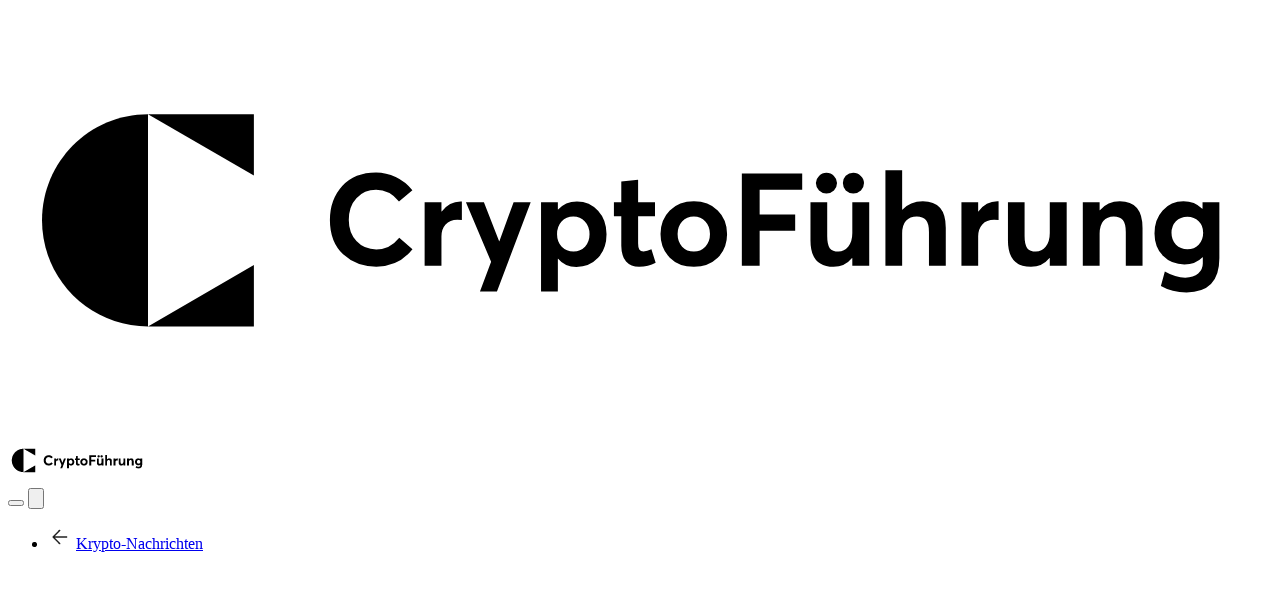

--- FILE ---
content_type: text/html; charset=UTF-8
request_url: https://cryptofuhrung.de/chia/
body_size: 136507
content:

<!DOCTYPE html>
<html lang="de" prefix="og: https://ogp.me/ns#">
<head>
<title>Chia Preis: XCH Live Kurs &amp; Charts | XCH zu USD</title>
    <meta charset="UTF-8">
    <meta http-equiv="X-UA-Compatible" content="IE=edge">
    <meta name="viewport" content="width=device-width, initial-scale=1.0">
    <!-- Google Tag Manager -->
    <script type="application/javascript">(function(w,d,s,l,i){w[l]=w[l]||[];w[l].push({'gtm.start':
                new Date().getTime(),event:'gtm.js'});var f=d.getElementsByTagName(s)[0],
            j=d.createElement(s),dl=l!='dataLayer'?'&l='+l:'';j.async=true;j.src=
            'https://www.googletagmanager.com/gtm.js?id='+i+dl;f.parentNode.insertBefore(j,f);
        })(window,document,'script','dataLayer', 'GTM-N57TF7SB');</script>

    <link rel="preconnect" href="https://media.affprojects.com">
    <link rel="preconnect" href="https://widget.affprojects.com">
    <link rel="preconnect" href="https://crg-live.affprojects.com/graphql/exchanges" crossorigin>
    <link rel="preconnect" href="https://gurugeo.netlify.app" crossorigin>
    
    <link rel="preload" href="https://gurugeo.netlify.app/api/location" as="fetch" crossorigin="anonymous" id="preload-location">
    <link rel="preload" href="https://cryptofuhrung.de/app/themes/new-theme/dist/nolazy.js" as="script" id="preload-nolazy">
    <link rel="preload" href="https://cryptofuhrung.de/app/plugins/crypto-currency-quotes/assets/js/ccq_script.js" as="script" id="preload-ccq-script">
    
    	<style>img:is([sizes="auto" i], [sizes^="auto," i]) { contain-intrinsic-size: 3000px 1500px }</style>
	<link rel="preload" href="https://cryptofuhrung.de/app/plugins/rate-my-post/public/css/fonts/ratemypost.ttf" type="font/ttf" as="font" crossorigin="anonymous">
<!-- Magic Schemas: Schema.org JSON-LD (Post ID: 13715) -->
<script type="application/ld+json">
{
    "@context": "https://schema.org",
    "@graph": [
        {
            "@type": "Article",
            "@id": "https://cryptofuhrung.de/chia/",
            "headline": "Chia",
            "name": "Chia",
            "url": "https://cryptofuhrung.de/chia/",
            "author": {
                "@id": "https://cryptofuhrung.de/chia/#person"
            },
            "publisher": {
                "@id": "https://cryptofuhrung.de/chia/#organization"
            },
            "datePublished": "2024-07-02T07:05:01+00:00",
            "dateModified": "2024-09-06T09:05:47+00:00",
            "about": [
                {
                    "@type": "Thing",
                    "name": "Krypto-Preise und Charts"
                },
                {
                    "@type": "Thing",
                    "name": "Kryptowährungen"
                }
            ],
            "mainEntityOfPage": {
                "@type": "WebPage",
                "@id": "https://cryptofuhrung.de/chia/#webpage"
            },
            "description": "<!-- wp:paragraph --> <p>Chia</p> <!-- /wp:paragraph -->",
            "inLanguage": "en-US"
        },
        {
            "@type": "WebPage",
            "@id": "https://cryptofuhrung.de/chia/#webpage",
            "name": "Chia",
            "url": "https://cryptofuhrung.de/chia/",
            "inLanguage": "de",
            "isPartOf": {
                "@type": "WebSite",
                "name": "Crypto Führung",
                "url": "https://cryptofuhrung.de/wp"
            },
            "breadcrumb": {
                "@type": "BreadcrumbList",
                "itemListElement": [
                    {
                        "@type": "ListItem",
                        "position": 1,
                        "name": "Krypto-Preise und Charts",
                        "item": "https://cryptofuhrung.de/kryptowahrungen/krypto-preise-und-charts/"
                    },
                    {
                        "@type": "ListItem",
                        "position": 2,
                        "name": "Kryptowährungen",
                        "item": "https://cryptofuhrung.de/kryptowahrungen/"
                    }
                ]
            },
            "mainEntity": {
                "@id": "main-article"
            }
        },
        {
            "@type": "Person",
            "name": "Seoteam",
            "url": "https://seoteam.ai",
            "description": "SEOTeam is a digital agency founded by a data scientist, specializing in AI-driven SEO and digital marketing strategies to help businesses grow online.",
            "sameAs": [
                "https://seoteam.ai",
                "https://cryptofuhrung.de/author/seoteam/"
            ],
            "@id": "https://cryptofuhrung.de/chia/#person",
            "worksFor": {
                "@id": "https://cryptofuhrung.de/chia/#organization"
            }
        },
        {
            "@type": "Organization",
            "name": "Crypto Führung",
            "url": "https://cryptofuhrung.de/wp",
            "@id": "https://cryptofuhrung.de/chia/#organization",
            "description": "No verified information is available about an organization named 'Crypto Führung.' The search results do not reference this entity, and no official website, founding year, or location can be confirmed."
        }
    ]
}
</script>
<!-- /Magic Schemas -->


<!-- Search Engine Optimization by Rank Math PRO - https://rankmath.com/ -->
<meta name="description" content="Live Chia Preis ist 4.24 USD mit einem 24-Std. Handelsvolumen von 3146534.79 USD. XCH Kursverlauf, Charts &amp; Marktkap | XCH zu USD."/>
<meta name="robots" content="follow, index, max-snippet:-1, max-video-preview:-1, max-image-preview:large"/>
<link rel="canonical" href="https://cryptofuhrung.de/chia/" />
<meta property="og:locale" content="de_DE" />
<meta property="og:type" content="article" />
<meta property="og:title" content="Chia Preis: XCH Live Kurs &amp; Charts | XCH zu USD" />
<meta property="og:description" content="Live Chia Preis ist 4.24 USD mit einem 24-Std. Handelsvolumen von 3146534.79 USD. XCH Kursverlauf, Charts &amp; Marktkap | XCH zu USD." />
<meta property="og:url" content="https://cryptofuhrung.de/chia/" />
<meta property="og:site_name" content="https://cryptofuhrung.de/" />
<meta property="article:section" content="Krypto-Preise und Charts" />
<meta property="og:updated_time" content="2025-10-21T15:36:53+00:00" />
<meta property="article:published_time" content="2024-07-02T07:05:01+00:00" />
<meta property="article:modified_time" content="2025-10-21T15:36:53+00:00" />
<meta name="twitter:card" content="summary_large_image" />
<meta name="twitter:title" content="Chia Preis: XCH Live Kurs &amp; Charts | XCH zu USD" />
<meta name="twitter:description" content="Live Chia Preis ist 4.24 USD mit einem 24-Std. Handelsvolumen von 3146534.79 USD. XCH Kursverlauf, Charts &amp; Marktkap | XCH zu USD." />
<script type="application/ld+json" class="rank-math-schema-pro">{"@context":"https://schema.org","@graph":[{"@type":["Person","Organization"],"@id":"https://cryptofuhrung.de/#person","name":"https://cryptofuhrung.de/"},{"@type":"WebSite","@id":"https://cryptofuhrung.de/#website","url":"https://cryptofuhrung.de","name":"https://cryptofuhrung.de/","publisher":{"@id":"https://cryptofuhrung.de/#person"},"inLanguage":"de"},{"@type":"WebPage","@id":"https://cryptofuhrung.de/chia/#webpage","url":"https://cryptofuhrung.de/chia/","name":"Chia Preis: XCH Live Kurs &amp; Charts | XCH zu USD","datePublished":"2024-07-02T07:05:01+00:00","dateModified":"2025-10-21T15:36:53+00:00","isPartOf":{"@id":"https://cryptofuhrung.de/#website"},"inLanguage":"de"},{"@type":"Person","@id":"https://cryptofuhrung.de/author/seoteam/","name":"Seoteam","url":"https://cryptofuhrung.de/author/seoteam/","image":{"@type":"ImageObject","@id":"https://secure.gravatar.com/avatar/f17396b228835df45a750108f7f1909f1d426901bb75e8b97b59a468bcce4180?s=96&amp;d=mm&amp;r=g","url":"https://secure.gravatar.com/avatar/f17396b228835df45a750108f7f1909f1d426901bb75e8b97b59a468bcce4180?s=96&amp;d=mm&amp;r=g","caption":"Seoteam","inLanguage":"de"}},{"@type":"Article","headline":"Chia Preis: XCH Live Kurs &amp; Charts | XCH zu USD","datePublished":"2024-07-02T07:05:01+00:00","dateModified":"2025-10-21T15:36:53+00:00","author":{"@id":"https://cryptofuhrung.de/author/seoteam/","name":"Seoteam"},"publisher":{"@id":"https://cryptofuhrung.de/#person"},"description":"Live Chia Preis ist 4.24 USD mit einem 24-Std. Handelsvolumen von 3146534.79 USD. XCH Kursverlauf, Charts &amp; Marktkap | XCH zu USD.","name":"Chia Preis: XCH Live Kurs &amp; Charts | XCH zu USD","@id":"https://cryptofuhrung.de/chia/#richSnippet","isPartOf":{"@id":"https://cryptofuhrung.de/chia/#webpage"},"inLanguage":"de","mainEntityOfPage":{"@id":"https://cryptofuhrung.de/chia/#webpage"}}]}</script>
<!-- /Rank Math WordPress SEO plugin -->

<link rel='dns-prefetch' href='//code.highcharts.com' />
<link rel='stylesheet' id='gsf-pros-cons-style-css' href='https://cryptofuhrung.de/app/plugins/guru-shortcodes-full/public/css/pros-cons-block.css?ver=2.0.42' type='text/css' media='all' />
<link rel='stylesheet' id='ccq-custom-styles-css' href='https://cryptofuhrung.de/app/plugins/crypto-currency-quotes/assets/css/ccq_style.css?ver=6.8.3' type='text/css' media='all' />
<link rel='stylesheet' id='gutenberg-notices-block-editor-css' href='https://cryptofuhrung.de/app/plugins/guru-highlight-block/highlight.css?ver=6.8.3' type='text/css' media='all' />
<link rel='stylesheet' id='rate-my-post-css' href='https://cryptofuhrung.de/app/plugins/rate-my-post/public/css/rate-my-post.css?ver=3.4.5' type='text/css' media='all' />
<link rel='stylesheet' id='styles-css' href='https://cryptofuhrung.de/app/themes/new-theme/../crypto-news-theme/style.css?ver=6.8.3' type='text/css' media='all' />
<link rel='stylesheet' id='main-css' href='https://cryptofuhrung.de/app/themes/new-theme/dist/main.css?ver=2026-01-23-11-12-15' type='text/css' media='all' />
<style id='rocket-lazyload-inline-css' type='text/css'>
.rll-youtube-player{position:relative;padding-bottom:56.23%;height:0;overflow:hidden;max-width:100%;}.rll-youtube-player:focus-within{outline: 2px solid currentColor;outline-offset: 5px;}.rll-youtube-player iframe{position:absolute;top:0;left:0;width:100%;height:100%;z-index:100;background:0 0}.rll-youtube-player img{bottom:0;display:block;left:0;margin:auto;max-width:100%;width:100%;position:absolute;right:0;top:0;border:none;height:auto;-webkit-transition:.4s all;-moz-transition:.4s all;transition:.4s all}.rll-youtube-player img:hover{-webkit-filter:brightness(75%)}.rll-youtube-player .play{height:100%;width:100%;left:0;top:0;position:absolute;background:url(https://cryptofuhrung.de/app/plugins/wp-rocket/assets/img/youtube.png) no-repeat center;background-color: transparent !important;cursor:pointer;border:none;}
</style>
<script type="text/javascript" src="https://cryptofuhrung.de/wp/wp-includes/js/dist/dom-ready.min.js?ver=f77871ff7694fffea381" id="wp-dom-ready-js"></script>
<script type="text/javascript" src="https://cryptofuhrung.de/wp/wp-includes/js/dist/hooks.min.js?ver=4d63a3d491d11ffd8ac6" id="wp-hooks-js"></script>
<script type="text/javascript" src="https://cryptofuhrung.de/wp/wp-includes/js/dist/i18n.min.js?ver=5e580eb46a90c2b997e6" id="wp-i18n-js"></script>
<script type="text/javascript" id="wp-i18n-js-after">
/* <![CDATA[ */
wp.i18n.setLocaleData( { 'text direction\u0004ltr': [ 'ltr' ] } );
/* ]]> */
</script>
<script type="text/javascript" id="wp-a11y-js-translations">
/* <![CDATA[ */
( function( domain, translations ) {
	var localeData = translations.locale_data[ domain ] || translations.locale_data.messages;
	localeData[""].domain = domain;
	wp.i18n.setLocaleData( localeData, domain );
} )( "default", {"translation-revision-date":"2026-01-20 17:39:02+0000","generator":"GlotPress\/4.0.3","domain":"messages","locale_data":{"messages":{"":{"domain":"messages","plural-forms":"nplurals=2; plural=n != 1;","lang":"de"},"Notifications":["Benachrichtigungen"]}},"comment":{"reference":"wp-includes\/js\/dist\/a11y.js"}} );
/* ]]> */
</script>
<script type="text/javascript" src="https://cryptofuhrung.de/wp/wp-includes/js/dist/a11y.min.js?ver=3156534cc54473497e14" id="wp-a11y-js"></script>
<script type="text/javascript" src="https://cryptofuhrung.de/wp/wp-includes/js/dist/vendor/react.min.js?ver=18.3.1.1" id="react-js"></script>
<script type="text/javascript" src="https://cryptofuhrung.de/wp/wp-includes/js/dist/vendor/react-jsx-runtime.min.js?ver=18.3.1" id="react-jsx-runtime-js"></script>
<script type="text/javascript" src="https://cryptofuhrung.de/wp/wp-includes/js/dist/deprecated.min.js?ver=e1f84915c5e8ae38964c" id="wp-deprecated-js"></script>
<script type="text/javascript" src="https://cryptofuhrung.de/wp/wp-includes/js/dist/dom.min.js?ver=80bd57c84b45cf04f4ce" id="wp-dom-js"></script>
<script type="text/javascript" src="https://cryptofuhrung.de/wp/wp-includes/js/dist/vendor/react-dom.min.js?ver=18.3.1.1" id="react-dom-js"></script>
<script type="text/javascript" src="https://cryptofuhrung.de/wp/wp-includes/js/dist/escape-html.min.js?ver=6561a406d2d232a6fbd2" id="wp-escape-html-js"></script>
<script type="text/javascript" src="https://cryptofuhrung.de/wp/wp-includes/js/dist/element.min.js?ver=a4eeeadd23c0d7ab1d2d" id="wp-element-js"></script>
<script type="text/javascript" src="https://cryptofuhrung.de/wp/wp-includes/js/dist/is-shallow-equal.min.js?ver=e0f9f1d78d83f5196979" id="wp-is-shallow-equal-js"></script>
<script type="text/javascript" id="wp-keycodes-js-translations">
/* <![CDATA[ */
( function( domain, translations ) {
	var localeData = translations.locale_data[ domain ] || translations.locale_data.messages;
	localeData[""].domain = domain;
	wp.i18n.setLocaleData( localeData, domain );
} )( "default", {"translation-revision-date":"2026-01-20 17:39:02+0000","generator":"GlotPress\/4.0.3","domain":"messages","locale_data":{"messages":{"":{"domain":"messages","plural-forms":"nplurals=2; plural=n != 1;","lang":"de"},"Comma":["Komma"],"Period":["Punkt"],"Backtick":["Backtick"],"Tilde":["Tilde"]}},"comment":{"reference":"wp-includes\/js\/dist\/keycodes.js"}} );
/* ]]> */
</script>
<script type="text/javascript" src="https://cryptofuhrung.de/wp/wp-includes/js/dist/keycodes.min.js?ver=034ff647a54b018581d3" id="wp-keycodes-js"></script>
<script type="text/javascript" src="https://cryptofuhrung.de/wp/wp-includes/js/dist/priority-queue.min.js?ver=9c21c957c7e50ffdbf48" id="wp-priority-queue-js"></script>
<script type="text/javascript" src="https://cryptofuhrung.de/wp/wp-includes/js/dist/compose.min.js?ver=84bcf832a5c99203f3db" id="wp-compose-js"></script>
<script type="text/javascript" src="https://cryptofuhrung.de/wp/wp-includes/js/dist/private-apis.min.js?ver=0f8478f1ba7e0eea562b" id="wp-private-apis-js"></script>
<script type="text/javascript" src="https://cryptofuhrung.de/wp/wp-includes/js/dist/redux-routine.min.js?ver=8bb92d45458b29590f53" id="wp-redux-routine-js"></script>
<script type="text/javascript" src="https://cryptofuhrung.de/wp/wp-includes/js/dist/data.min.js?ver=fe6c4835cd00e12493c3" id="wp-data-js"></script>
<script type="text/javascript" id="wp-data-js-after">
/* <![CDATA[ */
( function() {
	var userId = 0;
	var storageKey = "WP_DATA_USER_" + userId;
	wp.data
		.use( wp.data.plugins.persistence, { storageKey: storageKey } );
} )();
/* ]]> */
</script>
<script type="text/javascript" id="wp-rich-text-js-translations">
/* <![CDATA[ */
( function( domain, translations ) {
	var localeData = translations.locale_data[ domain ] || translations.locale_data.messages;
	localeData[""].domain = domain;
	wp.i18n.setLocaleData( localeData, domain );
} )( "default", {"translation-revision-date":"2026-01-20 17:39:02+0000","generator":"GlotPress\/4.0.3","domain":"messages","locale_data":{"messages":{"":{"domain":"messages","plural-forms":"nplurals=2; plural=n != 1;","lang":"de"},"%s removed.":["%s wurde entfernt."],"%s applied.":["%s wurde angewandt."]}},"comment":{"reference":"wp-includes\/js\/dist\/rich-text.js"}} );
/* ]]> */
</script>
<script type="text/javascript" src="https://cryptofuhrung.de/wp/wp-includes/js/dist/rich-text.min.js?ver=74178fc8c4d67d66f1a8" id="wp-rich-text-js"></script>
<script type="text/javascript" src="https://cryptofuhrung.de/wp/wp-includes/js/dist/vendor/wp-polyfill.min.js?ver=3.15.0" id="wp-polyfill-js"></script>
<script type="text/javascript" src="https://cryptofuhrung.de/wp/wp-includes/js/dist/url.min.js?ver=c2964167dfe2477c14ea" id="wp-url-js"></script>
<script type="text/javascript" id="wp-api-fetch-js-translations">
/* <![CDATA[ */
( function( domain, translations ) {
	var localeData = translations.locale_data[ domain ] || translations.locale_data.messages;
	localeData[""].domain = domain;
	wp.i18n.setLocaleData( localeData, domain );
} )( "default", {"translation-revision-date":"2026-01-20 17:39:02+0000","generator":"GlotPress\/4.0.3","domain":"messages","locale_data":{"messages":{"":{"domain":"messages","plural-forms":"nplurals=2; plural=n != 1;","lang":"de"},"An unknown error occurred.":["Ein unbekannter Fehler ist aufgetreten."],"The response is not a valid JSON response.":["Die Antwort ist keine g\u00fcltige JSON-Antwort."],"Media upload failed. If this is a photo or a large image, please scale it down and try again.":["Das Hochladen der Mediendatei ist fehlgeschlagen. Wenn es sich um ein Foto oder ein gro\u00dfes Bild handelt, verkleinere es bitte und versuche es erneut."],"You are probably offline.":["Du bist wahrscheinlich offline."]}},"comment":{"reference":"wp-includes\/js\/dist\/api-fetch.js"}} );
/* ]]> */
</script>
<script type="text/javascript" src="https://cryptofuhrung.de/wp/wp-includes/js/dist/api-fetch.min.js?ver=3623a576c78df404ff20" id="wp-api-fetch-js"></script>
<script type="text/javascript" id="wp-api-fetch-js-after">
/* <![CDATA[ */
wp.apiFetch.use( wp.apiFetch.createRootURLMiddleware( "https://cryptofuhrung.de/wp-json/" ) );
wp.apiFetch.nonceMiddleware = wp.apiFetch.createNonceMiddleware( "5549042964" );
wp.apiFetch.use( wp.apiFetch.nonceMiddleware );
wp.apiFetch.use( wp.apiFetch.mediaUploadMiddleware );
wp.apiFetch.nonceEndpoint = "https://cryptofuhrung.de/wp/wp-admin/admin-ajax.php?action=rest-nonce";
/* ]]> */
</script>
<script type="text/javascript" src="https://cryptofuhrung.de/wp/wp-includes/js/dist/blob.min.js?ver=9113eed771d446f4a556" id="wp-blob-js"></script>
<script type="text/javascript" src="https://cryptofuhrung.de/wp/wp-includes/js/dist/block-serialization-default-parser.min.js?ver=14d44daebf663d05d330" id="wp-block-serialization-default-parser-js"></script>
<script type="text/javascript" src="https://cryptofuhrung.de/wp/wp-includes/js/dist/autop.min.js?ver=9fb50649848277dd318d" id="wp-autop-js"></script>
<script type="text/javascript" src="https://cryptofuhrung.de/wp/wp-includes/js/dist/html-entities.min.js?ver=2cd3358363e0675638fb" id="wp-html-entities-js"></script>
<script type="text/javascript" src="https://cryptofuhrung.de/wp/wp-includes/js/dist/shortcode.min.js?ver=b7747eee0efafd2f0c3b" id="wp-shortcode-js"></script>
<script type="text/javascript" src="https://cryptofuhrung.de/wp/wp-includes/js/dist/warning.min.js?ver=ed7c8b0940914f4fe44b" id="wp-warning-js"></script>
<script type="text/javascript" id="wp-blocks-js-translations">
/* <![CDATA[ */
( function( domain, translations ) {
	var localeData = translations.locale_data[ domain ] || translations.locale_data.messages;
	localeData[""].domain = domain;
	wp.i18n.setLocaleData( localeData, domain );
} )( "default", {"translation-revision-date":"2026-01-20 17:39:02+0000","generator":"GlotPress\/4.0.3","domain":"messages","locale_data":{"messages":{"":{"domain":"messages","plural-forms":"nplurals=2; plural=n != 1;","lang":"de"},"Text":["Text"],"Embeds":["Einbettungen"],"Reusable blocks":["Wiederverwendbare Bl\u00f6cke"],"%1$s Block. Row %2$d. %3$s":["Block %1$s. Zeile %2$d. %3$s"],"%1$s Block. Column %2$d. %3$s":["Block %1$s. Spalte %2$d. %3$s"],"%1$s Block. Column %2$d":["Block %1$s. Spalte %2$d"],"%1$s Block. %2$s":["Block %1$s. %2$s"],"%s Block":["Block %s"],"Design":["Design"],"%1$s Block. Row %2$d":["Block %1$s. Zeile %2$d"],"Theme":["Theme"],"Media":["Medien"],"Widgets":["Widgets"]}},"comment":{"reference":"wp-includes\/js\/dist\/blocks.js"}} );
/* ]]> */
</script>
<script type="text/javascript" src="https://cryptofuhrung.de/wp/wp-includes/js/dist/blocks.min.js?ver=84530c06a3c62815b497" id="wp-blocks-js"></script>
<script type="text/javascript" src="https://cryptofuhrung.de/wp/wp-includes/js/dist/vendor/moment.min.js?ver=2.30.1" id="moment-js"></script>
<script type="text/javascript" id="moment-js-after">
/* <![CDATA[ */
moment.updateLocale( 'de_DE', {"months":["Januar","Februar","M\u00e4rz","April","Mai","Juni","Juli","August","September","Oktober","November","Dezember"],"monthsShort":["Jan.","Feb.","M\u00e4rz","Apr.","Mai","Juni","Juli","Aug.","Sep.","Okt.","Nov.","Dez."],"weekdays":["Sonntag","Montag","Dienstag","Mittwoch","Donnerstag","Freitag","Samstag"],"weekdaysShort":["So.","Mo.","Di.","Mi.","Do.","Fr.","Sa."],"week":{"dow":1},"longDateFormat":{"LT":"g:i a","LTS":null,"L":null,"LL":"F j, Y","LLL":"j. F Y, G:i","LLLL":null}} );
/* ]]> */
</script>
<script type="text/javascript" src="https://cryptofuhrung.de/wp/wp-includes/js/dist/date.min.js?ver=85ff222add187a4e358f" id="wp-date-js"></script>
<script type="text/javascript" id="wp-date-js-after">
/* <![CDATA[ */
wp.date.setSettings( {"l10n":{"locale":"de_DE","months":["Januar","Februar","M\u00e4rz","April","Mai","Juni","Juli","August","September","Oktober","November","Dezember"],"monthsShort":["Jan.","Feb.","M\u00e4rz","Apr.","Mai","Juni","Juli","Aug.","Sep.","Okt.","Nov.","Dez."],"weekdays":["Sonntag","Montag","Dienstag","Mittwoch","Donnerstag","Freitag","Samstag"],"weekdaysShort":["So.","Mo.","Di.","Mi.","Do.","Fr.","Sa."],"meridiem":{"am":"a.m.","pm":"p.m.","AM":"a.m.","PM":"p.m."},"relative":{"future":"%s ab jetzt","past":"vor %s","s":"eine Sekunde","ss":"%d\u00a0Sekunden","m":"eine Minute","mm":"%d\u00a0Minuten","h":"eine Stunde","hh":"%d\u00a0Stunden","d":"ein Tag","dd":"%d\u00a0Tagen","M":"ein Monat","MM":"%d\u00a0Monaten","y":"ein Jahr","yy":"%d\u00a0Jahren"},"startOfWeek":1},"formats":{"time":"g:i a","date":"F j, Y","datetime":"j. F Y, G:i","datetimeAbbreviated":"j. M Y, G:i"},"timezone":{"offset":0,"offsetFormatted":"0","string":"","abbr":""}} );
/* ]]> */
</script>
<script type="text/javascript" src="https://cryptofuhrung.de/wp/wp-includes/js/dist/primitives.min.js?ver=aef2543ab60c8c9bb609" id="wp-primitives-js"></script>
<script type="text/javascript" id="wp-components-js-translations">
/* <![CDATA[ */
( function( domain, translations ) {
	var localeData = translations.locale_data[ domain ] || translations.locale_data.messages;
	localeData[""].domain = domain;
	wp.i18n.setLocaleData( localeData, domain );
} )( "default", {"translation-revision-date":"2026-01-20 17:39:02+0000","generator":"GlotPress\/4.0.3","domain":"messages","locale_data":{"messages":{"":{"domain":"messages","plural-forms":"nplurals=2; plural=n != 1;","lang":"de"},"Font size":["Schriftgr\u00f6\u00dfe"],"Type":["Typ"],"Custom":["Individuell"],"Mixed":["Gemischt"],"Item selected.":["Der Eintrag wurde ausgew\u00e4hlt."],"Hours":["Stunden"],"%d result found, use up and down arrow keys to navigate.":["%d Ergebnis gefunden. Benutze die Pfeiltasten nach oben oder unten zum Navigieren.","%d Ergebnisse gefunden. Benutze die Pfeiltasten nach oben oder unten zum Navigieren."],"No results.":["Keine Ergebnisse."],"Custom color picker":["Individueller Farbw\u00e4hler"],"Color code: %s":["Farbcode: %s"],"Minutes":["Minuten"],"Add item":["Element hinzuf\u00fcgen"],"Item added.":["Das Element wurde hinzugef\u00fcgt."],"Item removed.":["Das Element wurde entfernt."],"Remove item":["Element entfernen"],"%1$s (%2$s of %3$s)":["%1$s (%2$s von %3$s)"],"Reset":["Zur\u00fccksetzen"],"Dismiss this notice":["Diesen Hinweis verwerfen"],"Order by":["Reihenfolge von"],"Newest to oldest":["neu nach alt"],"Oldest to newest":["alt nach neu"],"A \u2192 Z":["A bis Z"],"Z \u2192 A":["Z bis A"],"Category":["Kategorie"],"Number of items":["Anzahl der Elemente"],"%d result found.":["%d\u00a0Ergebnis wurde gefunden.","%d\u00a0Ergebnisse wurden gefunden."],"Separate with commas, spaces, or the Enter key.":["Mit Kommas, Leerzeichen oder der Eingabetaste trennen."],"Separate with commas or the Enter key.":["Mit Kommas oder der Eingabetaste trennen."],"Angle":["Winkel"],"Extra Large":["Extra gro\u00df"],"Gradient control point at position %1$s%% with color code %2$s.":["Verlaufs-Kontrollpunkt an der Position %1$s\u00a0%% mit dem Farbcode %2$s."],"Use your left or right arrow keys or drag and drop with the mouse to change the gradient position. Press the button to change the color or remove the control point.":["Benutze deine linke oder rechte Pfeiltaste oder Drag-and-drop mit der Maus, um die Verlaufs-Position zu \u00e4ndern. Dr\u00fccke den Button, um die Farbe zu \u00e4ndern oder den Kontrollpunkt zu entfernen."],"Remove Control Point":["Kontrollpunkt entfernen"],"Gradient code: %s":["Code f\u00fcr den Verlauf: %s"],"Gradient: %s":["Verlauf: %s"],"Guide controls":["Guide-Bedienelemente"],"Page %1$d of %2$d":["Seite %1$d von %2$d"],"Finish":["Fertigstellen"],"Solid":["Einfarbig"],"Top Center":["Oben zentriert"],"Center Left":["Mitte links"],"Center Right":["Mitte rechts"],"Bottom Center":["Unten zentriert"],"Alignment Matrix Control":["Steuerung der Ausrichtungsmatrix"],"Box Control":["Boxen-Steuerung"],"Reset search":["Suche zur\u00fccksetzen"],"Color name":["Farbname"],"Coordinated Universal Time":["Koordinierte Weltzeit"],"Media preview":["Medien-Vorschau"],"Linear":["Linear"],"Radial":["Radial"],"Select unit":["Einheit ausw\u00e4hlen"],"Search in %s":["Suche nach %s"],"Close search":["Suche schlie\u00dfen"],"Percentage (%)":["Prozentual (%)"],"Pixels (px)":["Pixel (px)"],"Relative to parent font size (em)":["Relativ zur vererbten Schriftgr\u00f6\u00dfe (em)"],"Relative to root font size (rem)":["Relativ zur Basis-Schriftgr\u00f6\u00dfe (rem)"],"Viewport width (vw)":["Viewport-Breite (vw)"],"Viewport height (vh)":["Viewport-H\u00f6he (vh)"],"Dashed":["Gestrichelt"],"Dotted":["Gepunktet"],"Border width":["Randbreite"],"Percent (%)":["Prozent (%)"],"Viewport smallest dimension (vmin)":["Kleinste Viewport-Abmessung (vmin)"],"Viewport largest dimension (vmax)":["Gr\u00f6\u00dfte Viewport-Abmessung (vmax)"],"Width of the zero (0) character (ch)":["Breite des Zeichens (ch) Null (0)"],"x-height of the font (ex)":["x-H\u00f6he der Schrift (ex)"],"Centimeters (cm)":["Zentimeter (cm)"],"Millimeters (mm)":["Millimeter (mm)"],"Inches (in)":["Inches (in)"],"Picas (pc)":["Picas (pc)"],"Points (pt)":["Punkte (pt)"],"Relative to parent font size (em)\u0004ems":["em"],"Relative to root font size (rem)\u0004rems":["rem"],"%1$s. There is %2$d event":["%1$s. Es gibt %2$d Ereignis","%1$s. Es gibt %2$d Ereignisse"],"Duotone code: %s":["Duoton-Code: %s"],"Duotone: %s":["Duoton: %s"],"Shadows":["Schatten"],"Invalid item":["Ung\u00fcltiges Element"],"Hex color":["Hex-Farbe"],"Color format":["Farbformat"],"Color %s":["Farbe %s"],"Gradient name":["Name des Verlaufs"],"Add gradient":["Verlauf hinzuf\u00fcgen"],"Add color":["Farbe hinzuf\u00fcgen"],"Gradient options":["Verlauf-Optionen"],"Color options":["Farb-Optionen"],"Remove all gradients":["Alle Verl\u00e4ufe entfernen"],"Remove all colors":["Alle Farben entfernen"],"Reset gradient":["Verlauf zur\u00fccksetzen"],"Reset colors":["Farben zur\u00fccksetzen"],"Currently selected: %s":["Aktuell ausgew\u00e4hlt: %s"],"Size of a UI element\u0004None":["Keine"],"Size of a UI element\u0004Small":["Klein"],"Size of a UI element\u0004Medium":["Mittel"],"Size of a UI element\u0004Large":["Gro\u00df"],"Size of a UI element\u0004Extra Large":["Extra gro\u00df"],"Highlights":["Hervorhebungen"],"Currently selected font size: %s":["Aktuell ausgew\u00e4hlte Schriftgr\u00f6\u00dfe: %s"],"Use size preset":["Voreingestellte Gr\u00f6\u00dfe verwenden"],"Set custom size":["Individuelle Gr\u00f6\u00dfe festlegen"],"Search %s":["%s suchen"],"Reset %s":["%s zur\u00fccksetzen"],"Hide and reset %s":["%s ausblenden und zur\u00fccksetzen"],"Button label to reveal tool panel options\u0004%s options":["%s-Optionen"],"Reset all":["Alle zur\u00fccksetzen"],"Unlink sides":["Links zu den Seiten entfernen"],"Link sides":["Seiten verlinken"],"Custom color picker. The currently selected color is called \"%1$s\" and has a value of \"%2$s\".":["Individueller Farbw\u00e4hler. Die aktuell ausgew\u00e4hlte Farbe hei\u00dft \u201e%1$s\u201c und hat den Wert \u201e%2$s\u201c."],"Border color and style picker.":["Farb- und Stilw\u00e4hler f\u00fcr R\u00e4nder."],"Border color picker.":["Farbw\u00e4hler f\u00fcr R\u00e4nder."],"Top border":["Rand oben"],"Left border":["Rand links"],"Right border":["Rand rechts"],"Bottom border":["Rand unten"],"All sides":["Alle Seiten"],"Loading \u2026":["Wird geladen\u00a0\u2026"],"Border color and style picker":["Farb- und Stilw\u00e4hler f\u00fcr R\u00e4nder"],"View previous month":["Vorherigen Monat anzeigen"],"View next month":["N\u00e4chsten Monat anzeigen"],"%1$s. Selected. There is %2$d event":["%1$s wurde ausgew\u00e4hlt. Es gibt %2$d Ereignis","%1$s wurde ausgew\u00e4hlt. Es gibt %2$d Ereignisse"],"%1$s. Selected":["%1$s wurde ausgew\u00e4hlt"],"Unset":["Nicht festgelegt"],"S":["S"],"M":["M"],"L":["L"],"XL":["XL"],"XXL":["XXL"],"%s reset to default":["%s auf Standard zur\u00fccksetzen"],"%s hidden and reset to default":["%s ausblenden und auf Standard zur\u00fccksetzen"],"%s is now visible":["%s ist jetzt sichtbar"],"All options are currently hidden":["Alle Optionen sind derzeit ausgeblendet"],"All options reset":["Alle Optionen wurden zur\u00fcckgesetzt"],"Increment":["Erh\u00f6hen"],"Decrement":["Verringern"],"Show details":["Details anzeigen"],"Extra Extra Large":["Extrem gro\u00df"],"Initial %d result loaded. Type to filter all available results. Use up and down arrow keys to navigate.":["Anfangs wird %d Ergebnis geladen. Tippe, um alle verf\u00fcgbaren Ergebnisse zu filtern. Verwende die Pfeiltasten nach oben und unten, um zu navigieren.","Anfangs werden %d Ergebnisse geladen. Tippe, um alle verf\u00fcgbaren Ergebnisse zu filtern. Verwende die Pfeiltasten nach oben und unten, um zu navigieren."],"Scrollable section":["Scrollbarer Abschnitt"],"Focal point left position":["Fokuspunkt-Position links"],"Focal point top position":["Fokuspunkt-Position oben"],"Warning notice":["Warnhinweis"],"Information notice":["Hinweis zur Information"],"Error notice":["Fehlermeldung"],"Notice":["Hinweis"],"No color selected":["Es wurde keine Farbe ausgew\u00e4hlt"],"Small viewport width (svw)":["Kleine Viewport-Breite (svw)"],"Small viewport height (svh)":["Kleine Viewport-H\u00f6he (svh)"],"Viewport smallest size in the inline direction (svi)":["Kleinste Viewport-Gr\u00f6\u00dfe in der Inline-Richtung (svi)"],"Small viewport width or height (svi)":["Kleine Viewport-Breite oder -H\u00f6he (svi)"],"Viewport smallest size in the block direction (svb)":["Kleinste Viewport-Gr\u00f6\u00dfe in der Block-Richtung (svb)"],"Small viewport width or height (svb)":["Kleine Viewport-Breite oder -H\u00f6he (svb)"],"Small viewport smallest dimension (svmin)":["Kleinste Abmessung des kleinen Viewports (svmin)"],"Large viewport width (lvw)":["Gro\u00dfe Viewport-Breite (lvw)"],"Large viewport height (lvh)":["Gro\u00dfe Viewport-H\u00f6he (lvh)"],"Large viewport width or height (lvi)":["Gro\u00dfe Viewport-Breite oder -H\u00f6he (lvi)"],"Large viewport width or height (lvb)":["Gro\u00dfe Viewport-Breite oder -H\u00f6he (lvb)"],"Large viewport smallest dimension (lvmin)":["Kleinste Abmessung des gro\u00dfen Viewports (lvmin)"],"Dynamic viewport width (dvw)":["Dynamische Viewport-Breite (dvw)"],"Dynamic viewport height (dvh)":["Dynamische Viewport-H\u00f6he (dvh)"],"Dynamic viewport width or height (dvi)":["Dynamische Viewport-Breite oder -H\u00f6he (dvi)"],"Dynamic viewport width or height (dvb)":["Dynamische Viewport-Breite oder -H\u00f6he (dvb)"],"Dynamic viewport smallest dimension (dvmin)":["Kleinste Abmessung des dynamischen Viewports (dvmin)"],"Dynamic viewport largest dimension (dvmax)":["Gr\u00f6\u00dfte Abmessung des dynamischen Viewports (dvmax)"],"Small viewport largest dimension (svmax)":["Gr\u00f6\u00dfte Abmessung des kleinen Viewports (svmax)"],"Large viewport largest dimension (lvmax)":["Gr\u00f6\u00dfte Abmessung des gro\u00dfen Viewports (lvmax)"],"Top side":["Obere Seite"],"Bottom side":["Untere Seite"],"Left side":["Linke Seite"],"Right side":["Rechte Seite"],"Top and bottom sides":["Obere und untere Seiten"],"Left and right sides":["Linke und rechte Seiten"],"Edit: %s":["Bearbeiten: %s"],"categories\u0004All":["Alle"],"authors\u0004All":["Alle"],"Remove color: %s":["Farbe entfernen: %s"],"No items found":["Es wurden keine Elemente gefunden"],"Select an item":["W\u00e4hle ein Element aus"],"Select AM or PM":["a.m. oder p.m. ausw\u00e4hlen"],"%s items selected":["%s Elemente ausgew\u00e4hlt"],"Border color and style picker. The currently selected color is called \"%1$s\" and has a value of \"%2$s\". The currently selected style is \"%3$s\".":["Farb- und Stilw\u00e4hler f\u00fcr R\u00e4nder. Die aktuell ausgew\u00e4hlte Farbe hei\u00dft \u201e%1$s\u201c und hat den Wert \u201e%2$s\u201c. Der aktuell ausgew\u00e4hlte Stil ist \u201e%3$s\u201c."],"Border color and style picker. The currently selected color is called \"%1$s\" and has a value of \"%2$s\".":["Farb- und Stilw\u00e4hler f\u00fcr R\u00e4nder. Die aktuell ausgew\u00e4hlte Farbe hei\u00dft \u201e%1$s\u201c und hat den Wert \u201e%2$s\u201c."],"Border color and style picker. The currently selected color has a value of \"%1$s\". The currently selected style is \"%2$s\".":["Farb- und Stilw\u00e4hler f\u00fcr R\u00e4nder. Die aktuell ausgew\u00e4hlte Farbe hat den Wert \u201e%1$s\u201c. Der aktuell ausgew\u00e4hlte Stil ist \u201e%2$s\u201c."],"Border color and style picker. The currently selected color has a value of \"%s\".":["Farb- und Stilw\u00e4hler f\u00fcr R\u00e4nder. Die aktuell ausgew\u00e4hlte Farbe hat den Wert \u201e%s\u201c."],"Border color picker. The currently selected color is called \"%1$s\" and has a value of \"%2$s\".":["Farbw\u00e4hler f\u00fcr R\u00e4nder. Die aktuell ausgew\u00e4hlte Farbe hei\u00dft \u201e%1$s\u201c und hat den Wert \u201e%2$s\u201c."],"Border color picker. The currently selected color has a value of \"%s\".":["Farbw\u00e4hler f\u00fcr R\u00e4nder. Die aktuell ausgew\u00e4hlte Farbe hat den Wert \u201e%s\u201c."],"input control\u0004Show %s":["%s anzeigen"],"None":["Keine"],"Size":["Gr\u00f6\u00dfe"],"Calendar":["Kalender"],"Clear":["Leeren"],"Custom Size":["Individuelle Gr\u00f6\u00dfe"],"Previous":["Zur\u00fcck"],"Copied!":["Kopiert!"],"Drop files to upload":["Dateien f\u00fcr den Upload ablegen"],"Author":["Autor"],"Categories":["Kategorien"],"Done":["Fertig"],"Cancel":["Abbrechen"],"Left":["Links"],"Center":["Zentriert"],"Medium":["Mittel"],"OK":["OK"],"Search":["Suchen"],"Close":["Schlie\u00dfen"],"Default":["Standard"],"No results found.":["Es wurden keine Ergebnisse gefunden."],"Copy":["Kopieren"],"Top":["Oben"],"Top Left":["Oben links"],"Top Right":["Oben rechts"],"Bottom Left":["Unten links"],"Bottom Right":["Unten rechts"],"AM":["a.m."],"PM":["p.m."],"Next":["Weiter"],"Large":["Gro\u00df"],"Style":["Stil"],"Back":["Zur\u00fcck"],"Year":["Jahr"],"Date":["Datum"],"Month":["Monat"],"Day":["Tag"],"Time":["Zeit"],"(opens in a new tab)":["(\u00f6ffnet in neuem Tab)"],"Small":["Klein"],"January":["Januar"],"February":["Februar"],"March":["M\u00e4rz"],"April":["April"],"May":["Mai"],"June":["Juni"],"July":["Juli"],"August":["August"],"September":["September"],"October":["Oktober"],"November":["November"],"December":["Dezember"]}},"comment":{"reference":"wp-includes\/js\/dist\/components.js"}} );
/* ]]> */
</script>
<script type="text/javascript" src="https://cryptofuhrung.de/wp/wp-includes/js/dist/components.min.js?ver=865f2ec3b5f5195705e0" id="wp-components-js"></script>
<script type="text/javascript" src="https://cryptofuhrung.de/wp/wp-includes/js/dist/keyboard-shortcuts.min.js?ver=32686e58e84193ce808b" id="wp-keyboard-shortcuts-js"></script>
<script type="text/javascript" id="wp-commands-js-translations">
/* <![CDATA[ */
( function( domain, translations ) {
	var localeData = translations.locale_data[ domain ] || translations.locale_data.messages;
	localeData[""].domain = domain;
	wp.i18n.setLocaleData( localeData, domain );
} )( "default", {"translation-revision-date":"2026-01-20 17:39:02+0000","generator":"GlotPress\/4.0.3","domain":"messages","locale_data":{"messages":{"":{"domain":"messages","plural-forms":"nplurals=2; plural=n != 1;","lang":"de"},"Open the command palette.":["Die Befehlspalette \u00f6ffnen."],"Command palette":["Befehlspalette"],"Command suggestions":["Befehlsvorschl\u00e4ge"],"Search commands and settings":["Nach Befehlen und Einstellungen suchen"],"No results found.":["Es wurden keine Ergebnisse gefunden."]}},"comment":{"reference":"wp-includes\/js\/dist\/commands.js"}} );
/* ]]> */
</script>
<script type="text/javascript" src="https://cryptofuhrung.de/wp/wp-includes/js/dist/commands.min.js?ver=14ee29ad1743be844b11" id="wp-commands-js"></script>
<script type="text/javascript" src="https://cryptofuhrung.de/wp/wp-includes/js/dist/notices.min.js?ver=673a68a7ac2f556ed50b" id="wp-notices-js"></script>
<script type="text/javascript" src="https://cryptofuhrung.de/wp/wp-includes/js/dist/preferences-persistence.min.js?ver=9307a8c9e3254140a223" id="wp-preferences-persistence-js"></script>
<script type="text/javascript" id="wp-preferences-js-translations">
/* <![CDATA[ */
( function( domain, translations ) {
	var localeData = translations.locale_data[ domain ] || translations.locale_data.messages;
	localeData[""].domain = domain;
	wp.i18n.setLocaleData( localeData, domain );
} )( "default", {"translation-revision-date":"2026-01-20 17:39:02+0000","generator":"GlotPress\/4.0.3","domain":"messages","locale_data":{"messages":{"":{"domain":"messages","plural-forms":"nplurals=2; plural=n != 1;","lang":"de"},"Preference deactivated - %s":["Pr\u00e4ferenz deaktiviert \u2013 %s"],"Preference activated - %s":["Pr\u00e4ferenz aktiviert \u2013 %s"],"Preferences":["Voreinstellungen"],"Back":["Zur\u00fcck"]}},"comment":{"reference":"wp-includes\/js\/dist\/preferences.js"}} );
/* ]]> */
</script>
<script type="text/javascript" src="https://cryptofuhrung.de/wp/wp-includes/js/dist/preferences.min.js?ver=4aa23582b858c882a887" id="wp-preferences-js"></script>
<script type="text/javascript" id="wp-preferences-js-after">
/* <![CDATA[ */
( function() {
				var serverData = false;
				var userId = "0";
				var persistenceLayer = wp.preferencesPersistence.__unstableCreatePersistenceLayer( serverData, userId );
				var preferencesStore = wp.preferences.store;
				wp.data.dispatch( preferencesStore ).setPersistenceLayer( persistenceLayer );
			} ) ();
/* ]]> */
</script>
<script type="text/javascript" src="https://cryptofuhrung.de/wp/wp-includes/js/dist/style-engine.min.js?ver=08cc10e9532531e22456" id="wp-style-engine-js"></script>
<script type="text/javascript" src="https://cryptofuhrung.de/wp/wp-includes/js/dist/token-list.min.js?ver=3b5f5dcfde830ecef24f" id="wp-token-list-js"></script>
<script type="text/javascript" id="wp-block-editor-js-translations">
/* <![CDATA[ */
( function( domain, translations ) {
	var localeData = translations.locale_data[ domain ] || translations.locale_data.messages;
	localeData[""].domain = domain;
	wp.i18n.setLocaleData( localeData, domain );
} )( "default", {"translation-revision-date":"2026-01-20 17:39:02+0000","generator":"GlotPress\/4.0.3","domain":"messages","locale_data":{"messages":{"":{"domain":"messages","plural-forms":"nplurals=2; plural=n != 1;","lang":"de"},"Attributes":["Attribute"],"Delete":["L\u00f6schen"],"Submit":["Absenden"],"Scale":["Skalierung"],"Edit link":["Link bearbeiten"],"Search results for \"%s\"":["Suchergebnisse f\u00fcr \u201e%s\u201c"],"Text":["Text"],"Insert":["Einf\u00fcgen"],"Align text":["Text ausrichten"],"Type":["Typ"],"Background":["Hintergrund"],"Justify text":["Blocksatz"],"Custom":["Individuell"],"%s: This file exceeds the maximum upload size for this site.":["%s: Diese Datei \u00fcberschreitet die maximale Upload-Gr\u00f6\u00dfe f\u00fcr diese Website."],"Content width":["Inhaltsbreite"],"Styles":["Stile"],"Mixed":["Gemischt"],"text color":["Textfarbe"],"Clear selection.":["Auswahl l\u00f6schen."],"Tools":["Werkzeuge"],"Auto":["Automatisch"],"List View":["Listenansicht"],"Minimum height":["Minimale H\u00f6he"],"Original":["Original"],"Invalid source":["Ung\u00fcltige Quelle"],"Blocks":["Bl\u00f6cke"],"No blocks found.":["Es wurden keine Bl\u00f6cke gefunden."],"%d result found, use up and down arrow keys to navigate.":["%d Ergebnis gefunden. Benutze die Pfeiltasten nach oben oder unten zum Navigieren.","%d Ergebnisse gefunden. Benutze die Pfeiltasten nach oben oder unten zum Navigieren."],"No results.":["Keine Ergebnisse."],"font size name\u0004Normal":["Normal"],"Reset":["Zur\u00fccksetzen"],"Change text alignment":["Textausrichtung \u00e4ndern"],"Wide width":["Weite Breite"],"Full width":["Gesamte Breite"],"Change alignment":["Ausrichtung \u00e4ndern"],"Current":["Aktuell"],"Convert to HTML":["In HTML umwandeln"],"After Conversion":["Nach Umwandlung"],"No block selected.":["Es wurde kein Block ausgew\u00e4hlt."],"This block has encountered an error and cannot be previewed.":["In diesem Block ist ein Fehler aufgetreten und eine Vorschau ist nicht m\u00f6glich."],"Resolve Block":["Block losl\u00f6sen"],"Convert to Blocks":["In Bl\u00f6cke umwandeln"],"imperative verb\u0004Resolve":["Losl\u00f6sen"],"Block contains unexpected or invalid content.":["Dieser Block enth\u00e4lt unerwarteten oder ung\u00fcltigen Inhalt."],"Block: %s":["Block: %s"],"Block %s is the only block, and cannot be moved":["Block %s ist der einzige Block und kann nicht verschoben werden"],"Move %1$s block from position %2$d down to position %3$d":["Block %1$s von Position %2$d nach unten zur Position %3$d verschieben"],"Block %1$s is at the end of the content and can\u2019t be moved right":["Der %1$s-Block befindet sich am Ende des Inhalts und kann nicht nach rechts verschoben werden"],"Move %1$s block from position %2$d up to position %3$d":["Block %1$s von Position %2$d nach oben zur Position %3$d verschieben"],"Block %1$s is at the beginning of the content and can\u2019t be moved right":["Der %1$s-Block befindet sich am Anfang des Inhalts und kann nicht nach rechts verschoben werden"],"Blocks cannot be moved up as they are already at the top":["Bl\u00f6cke k\u00f6nnen nicht nach oben verschoben werden, wenn sie bereits oben sind"],"Blocks cannot be moved down as they are already at the bottom":["Bl\u00f6cke k\u00f6nnen nicht nach unten verschoben werden, wenn sie bereits unten sind"],"Move %1$d blocks from position %2$d up by one place":["%1$d Bl\u00f6cke von Position %2$d um einen Platz nach oben verschieben"],"Move %1$d blocks from position %2$d right by one place":["%1$d Bl\u00f6cke von Position %2$d um einen Platz nach rechts verschieben"],"Edit as HTML":["Als HTML bearbeiten"],"Edit visually":["Visuell bearbeiten"],"More options":["Mehr Optionen"],"Duplicate":["Duplizieren"],"Change type of %d block":["Typ des %d Blocks \u00e4ndern","Typ der %d Bl\u00f6cke \u00e4ndern"],"Transform to":["Umwandeln in"],"This color combination may be hard for people to read. Try using a darker background color and\/or a brighter %s.":["Diese Farbkombination ist unter Umst\u00e4nden f\u00fcr manche Menschen schwer lesbar. W\u00e4hle eine dunklere Hintergrundfarbe und\/oder eine hellere %s."],"This color combination may be hard for people to read. Try using a brighter background color and\/or a darker %s.":["Diese Farbkombination ist unter Umst\u00e4nden f\u00fcr manche Menschen schwer lesbar. W\u00e4hle eine hellere Hintergrundfarbe und\/oder eine dunklere %s."],"Attempt recovery":["Wiederherstellung versuchen"],"Add %s":["%s hinzuf\u00fcgen"],"%d result found.":["%d\u00a0Ergebnis wurde gefunden.","%d\u00a0Ergebnisse wurden gefunden."],"Search for a block":["Nach einem Block suchen"],"Available block types":["Verf\u00fcgbare Blocktypen"],"blocks\u0004Most used":["Meistgenutzt"],"Paste or type URL":["URL einf\u00fcgen oder eingeben"],"no title":["kein Titel"],"Copy link":["Link kopieren"],"Skip to the selected block":["Zum ausgew\u00e4hlten Block wechseln"],"Link settings":["Link-Einstellungen"],"HTML anchor":["HTML-Anker"],"Additional CSS class(es)":["Zus\u00e4tzliche CSS-Klasse(n)"],"Pale pink":["Helles Rosa"],"Vivid red":["Kr\u00e4ftiges Rot"],"Luminous vivid orange":["Leuchtendes Orange"],"Luminous vivid amber":["Kr\u00e4ftiges Gelb"],"Light green cyan":["Helles Cyangr\u00fcn"],"Vivid green cyan":["Lebhaftes Cyangr\u00fcn"],"Pale cyan blue":["Helles Cyanblau"],"Vivid cyan blue":["Lebhaftes Cyanblau"],"Cyan bluish gray":["Cyan-bl\u00e4uliches Grau"],"font size name\u0004Small":["Klein"],"font size name\u0004Medium":["Mittel"],"font size name\u0004Large":["Gro\u00df"],"font size name\u0004Huge":["Riesig"],"%s: Sorry, this file type is not supported here.":["%s: Dieser Dateityp wird hier leider nicht unterst\u00fctzt."],"%s: This file is empty.":["%s: Diese Datei ist leer."],"Options":["Optionen"],"Navigate to the nearest toolbar.":["Zur n\u00e4chsten Werkzeugleiste navigieren."],"Select all text when typing. Press again to select all blocks.":["W\u00e4hle bei der Eingabe den gesamten Text aus. Dr\u00fccke erneut, um alle Bl\u00f6cke auszuw\u00e4hlen."],"Duplicate the selected block(s).":["Ausgew\u00e4hlte(n) Block\/Bl\u00f6cke duplizieren."],"Remove the selected block(s).":["Ausgew\u00e4hlte(n) Block\/Bl\u00f6cke entfernen."],"Insert a new block before the selected block(s).":["Neuen Block vor dem\/den ausgew\u00e4hlten Block\/Bl\u00f6cken einf\u00fcgen."],"Insert a new block after the selected block(s).":["Neuen Block nach dem\/den ausgew\u00e4hlten Block\/Bl\u00f6cken einf\u00fcgen."],"%d block":["%d Block","%d Bl\u00f6cke"],"Document":["Dokument"],"Find original":["Original suchen"],"This block can only be used once.":["Dieser Block kann nur einmal verwendet werden."],"Button":["Button"],"Fixed background":["Hintergrund fixiert"],"Edit URL":["URL bearbeiten"],"Text alignment":["Textausrichtung"],"Heading %d":["\u00dcberschrift %d"],"Heading":["\u00dcberschrift"],"Write":["Schreiben"],"Align text left":["Text links ausrichten"],"Align text center":["Text zentriert ausrichten"],"Align text right":["Text rechts ausrichten"],"%s block selected.":["%s\u00a0Block ist ausgew\u00e4hlt.","%s\u00a0Bl\u00f6cke sind ausgew\u00e4hlt."],"Block tools":["Block-Werkzeuge"],"To edit this block, you need permission to upload media.":["Du ben\u00f6tigst die Berechtigung, Medien hochzuladen, um diesen Block bearbeiten zu k\u00f6nnen."],"block style\u0004Default":["Standard"],"Change block type or style":["Block-Typ oder -Stil \u00e4ndern"],"verb\u0004Group":["Gruppieren"],"Ungrouping blocks from within a grouping block back into individual blocks within the Editor\u0004Ungroup":["Gruppierung aufheben"],"Block vertical alignment setting label\u0004Change vertical alignment":["Vertikale Ausrichtung \u00e4ndern"],"Vivid purple":["Kr\u00e4ftiges Violett"],"While writing, you can press <kbd>\/<\/kbd> to quickly insert new blocks.":["W\u00e4hrend des Schreibens kannst du <kbd>\/<\/kbd> dr\u00fccken, um schnell neue Bl\u00f6cke einzuf\u00fcgen."],"Add a block":["Einen Block hinzuf\u00fcgen"],"This color combination may be hard for people to read.":["Diese Farbkombination ist unter Umst\u00e4nden f\u00fcr manche Menschen schwer lesbar."],"Skip":["\u00dcberspringen"],"Enter a word or two \u2014 without spaces \u2014 to make a unique web address just for this block, called an \u201canchor\u201d. Then, you\u2019ll be able to link directly to this section of your page.":["Gib ein oder zwei W\u00f6rter \u2013 ohne Leerzeichen \u2013 ein, um eine eindeutige Webadresse nur f\u00fcr diesen Block zu erstellen, die als \u201eAnker\u201c bezeichnet wird. Dann kannst du direkt zu diesem Abschnitt deiner Seite verlinken."],"Learn more about anchors":["Mehr \u00fcber Anker erfahren"],"Separate multiple classes with spaces.":["Trenne mehrere Klassen durch Leerzeichen."],"Group":["Gruppe"],"Open in new tab":["In einem neuen Tab \u00f6ffnen"],"Border radius":["Eckenradius"],"Link rel":["Link rel"],"Move left":["Nach links verschieben"],"Move right":["Nach rechts verschieben"],"Gradient":["Verlauf"],"Block breadcrumb":["Block-Breadcrumbs"],"Vivid cyan blue to vivid purple":["Kr\u00e4ftiges Cyanblau bis kr\u00e4ftiges Lila"],"Light green cyan to vivid green cyan":["Hellgr\u00fcnes Cyan bis leuchtend gr\u00fcnes Cyan"],"Luminous vivid amber to luminous vivid orange":["Leuchtend lebendiger Bernstein bis leuchtend lebendiges Orange"],"Luminous vivid orange to vivid red":["Leuchtend lebendiges Orange bis lebendiges Rot"],"Very light gray to cyan bluish gray":["Sehr helles Grau bis bl\u00e4uliches Cyangrau"],"Cool to warm spectrum":["K\u00fchles bis warmes Spektrum"],"Blush light purple":["R\u00f6tliches Hellviolett"],"Blush bordeaux":["Bordeauxrot"],"Luminous dusk":["Leuchtende Abendd\u00e4mmerung"],"Pale ocean":["Blasser Ozean"],"Electric grass":["Elektrisches Gras"],"Midnight":["Mitternacht"],"Multiple selected blocks":["Mehrere ausgew\u00e4hlte Bl\u00f6cke"],"%s block added":["Block %s hinzugef\u00fcgt"],"directly add the only allowed block\u0004Add %s":["%s hinzuf\u00fcgen"],"Generic label for block inserter button\u0004Add block":["Block hinzuf\u00fcgen"],"Choose variation":["Variante ausw\u00e4hlen"],"Select a variation to start with:":["W\u00e4hle eine Variante, mit der du beginnen m\u00f6chtest:"],"Currently selected link settings":["Aktuell ausgew\u00e4hlte Link-Einstellungen"],"Press ENTER to add this link":["Dr\u00fccke ENTER, um diesen Link hinzuzuf\u00fcgen"],"Search or type URL":["Suchen oder URL eingeben"],"The media file has been replaced":["Die Mediendatei wurde ersetzt"],"Open Media Library":["Mediathek \u00f6ffnen"],"Text labelling a interface as controlling a given layout property (eg: margin) for a given screen size.\u0004Controls the %1$s property for %2$s viewports.":["Steuert die Eigenschaft %1$s f\u00fcr %2$s-Viewports."],"Small screens":["Kleine Bildschirme"],"Medium screens":["Mittlere Bildschirme"],"Large screens":["Gro\u00dfe Bildschirme"],"Use the same %s on all screen sizes.":["Die gleichen %s f\u00fcr alle Bildschirmgr\u00f6\u00dfen verwenden."],"Move %1$s block from position %2$d left to position %3$d":["Block %1$s von Position %2$d nach links auf Position %3$d verschieben"],"Move %1$s block from position %2$d right to position %3$d":["Block %1$s von Position %2$d nach rechts auf Position %3$d verschieben"],"Block %1$s is at the end of the content and can\u2019t be moved down":["Der %1$s-Block befindet sich am Ende des Inhalts und kann nicht nach unten verschoben werden"],"Block %1$s is at the end of the content and can\u2019t be moved left":["Der %1$s-Block befindet sich am Ende des Inhalts und kann nicht nach links verschoben werden"],"Block %1$s is at the beginning of the content and can\u2019t be moved up":["Der %1$s-Block befindet am Anfang des Inhalts und kann nicht nach oben verschoben werden"],"Block %1$s is at the beginning of the content and can\u2019t be moved left":["Der %1$s-Block befindet sich am Anfang des Inhalts und kann nicht nach links verschoben werden"],"Line height":["Zeilenh\u00f6he"],"Typography":["Typografie"],"Padding":["Innenabstand"],"Spacing":["Abstand"],"Change matrix alignment":["Matrixausrichtung \u00e4ndern"],"Open Colors Selector":["Farbauswahl \u00f6ffnen"],"Indent a list by pressing <kbd>space<\/kbd> at the beginning of a line.":["R\u00fccke eine Liste ein, indem du die <kbd>Leertaste<\/kbd> am Anfang einer Zeile dr\u00fcckst."],"Outdent a list by pressing <kbd>backspace<\/kbd> at the beginning of a line.":["R\u00fccke eine Liste aus, indem du die <kbd>R\u00fccktaste<\/kbd> am Anfang einer Zeile dr\u00fcckst."],"Drag files into the editor to automatically insert media blocks.":["Ziehe Dateien in den Editor, um automatisch Medienbl\u00f6cke einzuf\u00fcgen."],"Change a block's type by pressing the block icon on the toolbar.":["Wechsel den Typ eines Blocks, indem du auf das Blocksymbol in der Werkzeugleiste dr\u00fcckst."],"%d block added.":["%d\u00a0Block wurde hinzugef\u00fcgt.","%d\u00a0Bl\u00f6cke wurden hinzugef\u00fcgt."],"Patterns":["Vorlagen"],"A tip for using the block editor":["Ein Tipp zur Verwendung des Block-Editors"],"Browse all. This will open the main inserter panel in the editor toolbar.":["Alles durchsuchen. Dies wird das Haupt-Inserter-Bedienfeld in der Editor-Werkzeugleiste \u00f6ffnen."],"Browse all":["Alle durchsuchen"],"Copied \"%s\" to clipboard.":["\u201e%s\u201c wurde in die Zwischenablage kopiert."],"Moved \"%s\" to clipboard.":["\u201e%s\u201c wurde in die Zwischenablage verschoben."],"Copied %d block to clipboard.":["%d Block in die Zwischenablage kopiert.","%d Bl\u00f6cke in die Zwischenablage kopiert."],"Moved %d block to clipboard.":["%d Block in die Zwischenablage verschoben.","%d Bl\u00f6cke in die Zwischenablage verschoben."],"Block %1$d of %2$d, Level %3$d.":["Block %1$d von %2$d, Ebene %3$d."],"Block navigation structure":["Block-Navigationsstruktur"],"Block variations":["Block-Variationen"],"Image size presets":["Voreinstellungen f\u00fcr die Bildgr\u00f6\u00dfe"],"An unknown error occurred during creation. Please try again.":["W\u00e4hrend der Erstellung ist ein unbekannter Fehler aufgetreten. Bitte versuche es erneut."],"Creating":["Erstellen"],"Current media URL:":["Aktuelle Medien-URL:"],"Move the selected block(s) up.":["Ausgew\u00e4hlte(n) Block\/Bl\u00f6cke nach oben verschieben."],"Move the selected block(s) down.":["Ausgew\u00e4hlte(n) Block\/Bl\u00f6cke nach unten verschieben."],"Design":["Design"],"Aspect Ratio":["Seitenverh\u00e4ltnis"],"Landscape":["Querformat"],"Portrait":["Hochformat"],"Could not edit image. %s":["Das Bild konnte nicht bearbeitet werden. %s"],"Zoom":["Zoomen"],"Rotate":["Drehen"],"Filter patterns":["Vorlagen filtern"],"Block pattern \"%s\" inserted.":["Die Block-Vorlage \u201e%s\u201c wurde eingef\u00fcgt."],"Create: <mark>%s<\/mark>":["Erstellen: <mark>%s<\/mark>"],"Appearance":["Design"],"Captions":["Untertitel"],"Add an anchor":["Einen Anker hinzuf\u00fcgen"],"Decoration":["Dekoration"],"Uppercase":["Gro\u00dfbuchstaben"],"Lowercase":["Kleinbuchstaben"],"Capitalize":["Gro\u00dfschreibung"],"Letter case":["Schreibweise"],"Font weight":["Schriftst\u00e4rke"],"Font style":["Schriftstil"],"Block patterns":["Block-Vorlagen"],"Drag":["Ziehen"],"More":["Mehr"],"Transform to variation":["In Variation umwandeln"],"Block vertical alignment setting\u0004Align top":["Oben ausrichten"],"Block vertical alignment setting\u0004Align middle":["Mittig ausrichten"],"Block vertical alignment setting\u0004Align bottom":["Unten ausrichten"],"Editor canvas":["Editor-Arbeitsfl\u00e4che"],"Change items justification":["Ausrichtung der Elemente \u00e4ndern"],"Horizontal":["Horizontal"],"Vertical":["Vertikal"],"Margin":["Au\u00dfenabstand"],"Duotone":["Duoton"],"Apply duotone filter":["Duoton-Filter anwenden"],"Layout":["Layout"],"Customize the width for all elements that are assigned to the center or wide columns.":["Passe die Breite aller Elemente an, die mittleren oder breiten Spalten zugewiesen sind."],"Use left and right arrow keys to move through blocks":["Verwende die linke und rechte Pfeiltaste, um durch die Bl\u00f6cke zu navigieren"],"Type \/ to choose a block":["Tippe \/, um einen Block auszuw\u00e4hlen"],"Choose":["Ausw\u00e4hlen"],"Previous pattern":["Vorherige Vorlage"],"Next pattern":["N\u00e4chste Vorlage"],"Carousel view":["Karussell-Ansicht"],"Justify items left":["Elemente links ausrichten"],"Justify items center":["Elemente zentriert ausrichten"],"Justify items right":["Elemente rechts ausrichten"],"Space between items":["Abstand zwischen Elementen"],"No preview available.":["Vorschau ist nicht verf\u00fcgbar."],"Indicates this palette comes from the theme.\u0004Theme":["Theme"],"Indicates this palette comes from WordPress.\u0004Default":["Standard"],"Indicates this palette is created by the user.\u0004Custom":["Individuell"],"Displays more block tools":["Zeigt weitere Block-Werkzeuge an"],"Create a two-tone color effect without losing your original image.":["Erstelle einen Duoton-Farbeffekt, ohne dein Originalbild zu verlieren."],"No selected font appearance":["Es wurde kein Schrift-Design ausgew\u00e4hlt"],"Currently selected font weight: %s":["Aktuell ausgew\u00e4hlte Schriftst\u00e4rke: %s"],"Currently selected font style: %s":["Aktuell ausgew\u00e4hlter Schriftstil: %s"],"Currently selected font appearance: %s":["Aktuell ausgew\u00e4hltes Schrift-Design: %s"],"Flex":["Flex"],"Justification":["Anordnung"],"Allow to wrap to multiple lines":["Zeilenumbruch auf mehrere Zeilen erlauben"],"Orientation":["Richtung"],"Flow":["Flow"],"Max %s wide":["Max. %s breit"],"Top left":["Oben links"],"Top right":["Oben rechts"],"Bottom left":["Unten links"],"Bottom right":["Unten rechts"],"Unlink radii":["Radien trennen"],"Link radii":["Radien verbinden"],"Radius":["Radius"],"Letter spacing":["Zeichenabstand"],"Block spacing":["Block-Abst\u00e4nde"],"Explore all patterns":["Alle Vorlagen erkunden"],"%d block is hidden.":["%d Block ist verborgen.","%d Bl\u00f6cke sind verborgen."],"Elements":["Elemente"],"link color":["Linkfarbe"],"Rename":["Umbenennen"],"Use size preset":["Voreingestellte Gr\u00f6\u00dfe verwenden"],"Set custom size":["Individuelle Gr\u00f6\u00dfe festlegen"],"font style\u0004Regular":["Normal"],"font style\u0004Italic":["Kursiv"],"font weight\u0004Thin":["D\u00fcnn"],"font weight\u0004Extra Light":["Extraleicht"],"font weight\u0004Light":["Leicht"],"font weight\u0004Regular":["Normal"],"font weight\u0004Medium":["Medium"],"font weight\u0004Semi Bold":["Halbfett"],"font weight\u0004Bold":["Fett"],"font weight\u0004Extra Bold":["Extrafett"],"font weight\u0004Black":["Schwarz"],"Add default block":["Standard-Block hinzuf\u00fcgen"],"Lock %s":["%s sperren"],"Lock all":["Alle sperren"],"Unlock":["Freischalten"],"Lock":["Sperren"],"Select parent block (%s)":["\u00dcbergeordneten Block (%s) ausw\u00e4hlen"],"Transparent text may be hard for people to read.":["Transparenter Text kann f\u00fcr Menschen schwer zu lesen sein."],"%s deselected.":["%s wurde abgew\u00e4hlt."],"%s blocks deselected.":["%s Bl\u00f6cke wurden abgew\u00e4hlt."],"Transform to %s":["In %s umwandeln"],"Date format":["Datumsformat"],"Default format":["Standardformat"],"short date format\u0004n\/j\/Y":["j.n.Y"],"short date format with time\u0004n\/j\/Y g:i A":["j.n.Y, G:i"],"medium date format\u0004M j, Y":["j. M Y"],"medium date format with time\u0004M j, Y g:i A":["j. M Y, G:i"],"long date format\u0004F j, Y":["j. F Y"],"Enter your own date format":["Gib dein eigenes Datumsformat ein"],"Choose a format":["W\u00e4hle ein Format"],"Custom format":["Individuelles Format"],"Enter a date or time <Link>format string<\/Link>.":["Gib eine Datums- oder Zeit-<Link>Format-Zeichenfolge<\/Link> ein."],"Link is empty":["Der Link ist leer"],"Delete selection.":["Auswahl l\u00f6schen."],"Use featured image":["Beitragsbild verwenden"],"Select the size of the source image.":["W\u00e4hle die Gr\u00f6\u00dfe des Quellbildes aus."],"Unlink sides":["Links zu den Seiten entfernen"],"Link sides":["Seiten verlinken"],"Close Block Inserter":["Block-Inserter schlie\u00dfen"],"You are currently in zoom-out mode.":["Der Verkleinerungsmodus ist derzeit aktiv."],"Custom (%s)":["Individuell (%s)"],"Spacing control":["Abstandskontrolle"],"Constrained":["Eingeschr\u00e4nkt"],"All blocks are selected, and cannot be moved":["Alle Bl\u00f6cke sind ausgew\u00e4hlt und k\u00f6nnen nicht verschoben werden"],"Blocks cannot be moved left as they are already are at the leftmost position":["Die Bl\u00f6cke k\u00f6nnen nicht nach links verschoben werden, da sie bereits an der \u00e4u\u00dfersten linken Position sind"],"Blocks cannot be moved right as they are already are at the rightmost position":["Die Bl\u00f6cke k\u00f6nnen nicht nach rechts verschoben werden, da sie bereits an der \u00e4u\u00dfersten rechten Position sind"],"Apply to all blocks inside":["Innerhalb aller Bl\u00f6cke anwenden"],"Font":["Schrift"],"Inner blocks use content width":["Die inneren Bl\u00f6cke verwenden die Breite des Inhalts"],"Nested blocks use content width with options for full and wide widths.":["Verschachtelte Bl\u00f6cke verwenden die Breite des Inhalts mit Optionen f\u00fcr volle und weite Breiten."],"short date format without the year\u0004M j":["j. M"],"Now":["Jetzt"],"Unset":["Nicht festgelegt"],"Set the width of the main content area.":["Leg die Breite des Hauptinhaltsbereichs fest."],"H1":["H1"],"H2":["H2"],"H3":["H3"],"H4":["H4"],"H5":["H5"],"H6":["H6"],"Hover":["Bei Mauszeigerkontakt"],"%s: Sorry, you are not allowed to upload this file type.":["%s: Du bist leider nicht berechtigt, diesen Dateityp hochzuladen."],"Move %1$d blocks from position %2$d down by one place":["%1$d Bl\u00f6cke von Position %2$d um einen Platz nach unten verschieben"],"Move %1$d blocks from position %2$d left by one place":["%1$d Bl\u00f6cke von Position %2$d um einen Platz nach links verschieben"],"Stretch to fill available space.":["Strecken, um den verf\u00fcgbaren Platz zu f\u00fcllen."],"Specify a fixed width.":["Eine feste Breite vorgeben."],"Specify a fixed height.":["Eine feste H\u00f6he vorgeben."],"Fit contents.":["Inhalte anpassen."],"Fixed":["Festgelegt"],"Block vertical alignment setting\u0004Stretch to fill":["Zum F\u00fcllen strecken"],"Block vertical alignment setting\u0004Space between":["Zwischenraum"],"Stretch items":["Elemente strecken"],"Go to parent Navigation block":["Zum \u00fcbergeordneten Navigations-Block wechseln"],"Pattern":["Vorlage"],"Report %s":["%s melden"],"Insert external image":["Ein externes Bild einf\u00fcgen"],"This image cannot be uploaded to your Media Library, but it can still be inserted as an external image.":["Dieses Bild kann nicht in deine Mediathek hochgeladen werden, aber es kann trotzdem als externes Bild eingef\u00fcgt werden."],"External images can be removed by the external provider without warning and could even have legal compliance issues related to privacy legislation.":["Externe Bilder k\u00f6nnen ohne Vorwarnung vom externen Anbieter entfernt werden und k\u00f6nnten sogar rechtliche Probleme im Zusammenhang mit der Einhaltung von Datenschutzbestimmungen mit sich bringen."],"Image uploaded and inserted.":["Das Bild wurde hochgeladen und eingef\u00fcgt."],"Image inserted.":["Das Bild wurde eingef\u00fcgt."],"Media List":["Medienliste"],"Unable to paste styles. This feature is only available on secure (https) sites in supporting browsers.":["Die Stile k\u00f6nnen nicht eingef\u00fcgt werden. Diese Funktion ist nur auf sicheren (https) Websites in unterst\u00fctzenden Browsern verf\u00fcgbar."],"Unable to paste styles. Please allow browser clipboard permissions before continuing.":["Die Stile konnten nicht eingef\u00fcgt werden. Bitte aktiviere die Berechtigungen f\u00fcr die Nutzung der Browser-Zwischenablage, bevor du fortf\u00e4hrst."],"Unable to paste styles. Block styles couldn't be found within the copied content.":["Die Stile k\u00f6nnen nicht eingef\u00fcgt werden. Die Block-Stile konnten im kopierten Inhalt nicht gefunden werden."],"Pasted styles to %s.":["Die Stile wurden in %s eingef\u00fcgt."],"Pasted styles to %d blocks.":["Die Stile wurden in %d Bl\u00f6cke eingef\u00fcgt."],"Copy styles":["Stile kopieren"],"Paste styles":["Stile einf\u00fcgen"],"Sticky":["Oben gehalten"],"The block will stick to the top of the window instead of scrolling.":["Der Block wird oben am Kopf des Fensters gehalten statt zu scrollen."],"The block will not move when the page is scrolled.":["Der Block wird nicht verschoben, wenn die Seite gescrollt wird."],"Position":["Position"],"Currently selected position: %s":["Aktuell ausgew\u00e4hlte Position: %s"],"Format tools":["Formatierungs-Werkzeuge"],"%s block inserted":["Der Block %s wurde eingef\u00fcgt"],"Append to %1$s block at position %2$d, Level %3$d":["Anwenden auf Block %1$s an Position %2$d, Ebene %3$d"],"Shadow":["Schatten"],"There is an error with your CSS structure.":["Es gibt einen Fehler mit deiner CSS-Struktur."],"Name for the value of the CSS position property\u0004Sticky":["Oben gehalten"],"Name for the value of the CSS position property\u0004Fixed":["Fest"],"Horizontal & vertical":["Horizontal und vertikal"],"Grid":["Raster"],"Minimum column width":["Minimale Spaltenbreite"],"https:\/\/wordpress.org\/documentation\/article\/page-jumps\/":["https:\/\/wordpress.org\/documentation\/article\/page-jumps\/"],"My patterns":["Meine Vorlagen"],"Add before":["Davor hinzuf\u00fcgen"],"Add after":["Danach hinzuf\u00fcgen"],"The block will stick to the scrollable area of the parent %s block.":["Der Block wird oben am scrollbaren Bereich des \u00fcbergeordneten Blocks %s gehalten."],"Name for applying graphical effects\u0004Filters":["Filter"],"Position: %s":["Position: %s"],"Change level":["Ebene wechseln"],"Example:":["Beispiel:"],"https:\/\/wordpress.org\/documentation\/article\/customize-date-and-time-format\/":["https:\/\/wordpress.org\/documentation\/article\/customize-date-and-time-format\/"],"Resolution":["Aufl\u00f6sung"],"Additional link settings\u0004Advanced":["Erweitert"],"Suggestions":["Vorschl\u00e4ge"],"%d Block":["%d Block","%d Bl\u00f6cke"],"Aspect ratio option for dimensions control\u0004Original":["Original"],"Aspect ratio option for dimensions control\u0004Custom":["Individuell"],"Aspect ratio":["Seitenverh\u00e4ltnis"],"Scale option for dimensions control\u0004Fill":["F\u00fcllen"],"Fill the space by stretching the content.":["Der Bereich wird durch Streckung des Inhalts ausgef\u00fcllt."],"Scale option for dimensions control\u0004Contain":["Einpassen"],"Fit the content to the space without clipping.":["Der Inhalt wird ohne Zuschnitt an den vorhandenen Bereich angepasst."],"Scale option for dimensions control\u0004Cover":["Abdecken"],"Fill the space by clipping what doesn't fit.":["Der Bereich wird ausgef\u00fcllt, wobei das, was nicht passt, abgeschnitten wird."],"Scale option for dimensions control\u0004None":["Nichts"],"Do not adjust the sizing of the content. Content that is too large will be clipped, and content that is too small will have additional padding.":["Die Gr\u00f6\u00dfe des Inhalts wird nicht angepasst. Zu gro\u00dfe Inhalte werden abgeschnitten, und zu kleine Inhalte erhalten einen zus\u00e4tzlichen Innenabstand."],"Scale option for dimensions control\u0004Scale down":["Kleiner skalieren"],"Scale down the content to fit the space if it is too big. Content that is too small will have additional padding.":["Wenn der Inhalt zu gro\u00df ist, wird er verkleinert, damit er in den Bereich passt. Inhalte, die zu klein sind, erhalten einen zus\u00e4tzlichen Innenabstand."],"Image size option for resolution control\u0004Thumbnail":["Vorschaubild"],"Image size option for resolution control\u0004Medium":["Mittel"],"Image size option for resolution control\u0004Large":["Gro\u00df"],"Image size option for resolution control\u0004Full Size":["Volle Gr\u00f6\u00dfe"],"Image covers the space evenly.":["Das Bild deckt die Fl\u00e4che gleichm\u00e4\u00dfig ab."],"Image is contained without distortion.":["Das Bild wird ohne Verzerrung eingef\u00fcgt."],"First page":["Erste Seite"],"paging\u0004%1$s of %2$s":["%1$s von %2$s"],"Last page":["Letzte Seite"],"Select text across multiple blocks.":["Text \u00fcber mehrere Bl\u00f6cke hinweg w\u00e4hlen."],"%d pattern found":["Es wurde %d Vorlage gefunden","Es wurden %d Vorlagen gefunden"],"Pattern Directory":["Vorlagen-Verzeichnis"],"Theme & Plugins":["Theme und Plugins"],"Patterns are available from the <Link>WordPress.org Pattern Directory<\/Link>, bundled in the active theme, or created by users on this site. Only patterns created on this site can be synced.":["Vorlagen sind im <Link>WordPress.org-Vorlagen-Verzeichnis<\/Link> verf\u00fcgbar, die im aktivierten Theme geb\u00fcndelt sind oder von Benutzern auf dieser Website erstellt wurden. Nur auf dieser Website erstellte Vorlagen k\u00f6nnen synchronisiert werden."],"https:\/\/wordpress.org\/patterns\/":["https:\/\/de.wordpress.org\/patterns\/"],"%d category button displayed.":["%d Kategorie-Button wird angezeigt.","%d Kategorie-Buttons werden angezeigt."],"No results found":["Es wurden keine Ergebnisse gefunden"],"Only images can be used as a background image.":["Nur Bilder k\u00f6nnen als Hintergrundbilder verwendet werden."],"Background image":["Hintergrundbild"],"Drop to upload":["Zum Hochladen hineinziehen und loslassen"],"Block name reset to: \"%s\".":["Der Name des Blocks wurde auf: \u201e%s\u201c zur\u00fcckgesetzt."],"Block name changed to: \"%s\".":["Der Name des Blocks wurde auf: \u201e%s\u201c ge\u00e4ndert."],"Ungroup":["Gruppe aufl\u00f6sen"],"Image settings\u0004Settings":["Einstellungen"],"patterns\u0004All":["Alle"],"Link copied to clipboard.":["Der Link wurde in die Zwischenablage kopiert."],"Repeat":["Wiederholen"],"Drop shadow":["Schlagschatten"],"Drop shadows":["Schlagschatten"],"Border & Shadow":["R\u00e4nder und Schatten"],"Manage the inclusion of blocks added automatically by plugins.":["Verwalte die Aufnahme von Bl\u00f6cken, die von Plugins automatisch hinzugef\u00fcgt werden."],"patterns\u0004Synced":["Synchronisiert"],"patterns\u0004Not synced":["Nicht synchronisiert"],"Select parent block: %s":["\u00dcbergeordneten Block ausw\u00e4hlen: %s"],"No transforms.":["Keine Transformationen."],"Multiple blocks selected":["Mehrere Bl\u00f6cke sind ausgew\u00e4hlt"],"Locked":["Gesperrt"],"screen sizes\u0004All":["Alle"],"Link to image file":["Link zur Bilddatei"],"Link to attachment page":["Link zur Anhangseite"],"Link CSS class":["CSS-Klasse des Links"],"Scale the image with a lightbox effect.":["Das Bild mit einem Lightbox-Effekt skalieren."],"Scales the image with a lightbox effect":["Skaliert das Bild mit einem Lightbox-Effekt"],"Disable enlarge on click":["Vergr\u00f6\u00dfern bei Klick deaktivieren"],"%s block.":["%s Block.","%s Bl\u00f6cke."],"%s element.":["%s-Element.","%s Elemente."],"%s settings.":["%s Einstellungen."],"%s styles.":["%s Stile."],"%s.":["%s."],"Be careful!":["Sei vorsichtig!"],"Focal point":["Fokuspunkt"],"Blocks can't be inserted into other blocks with bindings":["Bl\u00f6cke k\u00f6nnen nicht in andere Bl\u00f6cke mit Bindungen eingef\u00fcgt werden"],"Manual":["Manuell"],"Image has a fixed width.":["Das Bild hat eine feste Breite."],"Add background image":["Hintergrundbild festlegen"],"Background image: %s":["Hintergrundbild: %s"],"No background image selected":["Es wurde kein Hintergrundbild ausgew\u00e4hlt"],"Size option for background image control\u0004Cover":["Abdecken"],"Size option for background image control\u0004Contain":["Einpassen"],"Size option for background image control\u0004Tile":["Kachel"],"Background image width":["Breite des Hintergrundbilds"],"Grid span":["Rasterausdehnung"],"Column span":["Spaltenausdehnung"],"Row span":["Reihenausdehnung"],"Grid placement":["Platzierung des Rasters"],"This block allows overrides. Changing the name can cause problems with content entered into instances of this pattern.":["Dieser Block erlaubt \u00dcberschreibungen. Das \u00c4ndern des Namens kann zu Problemen mit Inhalten f\u00fchren, die in Instanzen dieser Vorlage eingegeben wurden."],"Collapse all other items.":["Alle anderen Elemente einklappen."],"Create a group block from the selected multiple blocks.":["Erstelle einen Gruppenblock aus mehreren ausgew\u00e4hlten Bl\u00f6cken."],"block toolbar button label and description\u0004This block is connected.":["Dieser Block ist verbunden."],"block toolbar button label and description\u0004These blocks are connected.":["Diese Bl\u00f6cke sind miteinander verbunden."],"Generic label for pattern inserter button\u0004Add pattern":["Vorlage hinzuf\u00fcgen"],"Selected blocks are grouped.":["Ausgew\u00e4hlte Bl\u00f6cke werden gruppiert."],"This block is locked.":["Dieser Block ist gesperrt."],"font style\u0004Oblique":["Schr\u00e4g"],"font weight\u0004Extra Black":["Extra-Schwarz"],"Grid items can be manually placed in any position on the grid.":["Die Rasterelemente k\u00f6nnen manuell an jeder beliebigen Stelle des Rasters platziert werden."],"Grid items are placed automatically depending on their order.":["Die Rasterelemente werden entsprechend ihrer Reihenfolge automatisch platziert."],"Grid item position":["Rasterelement-Position"],"Background size, position and repeat options.":["Die Hintergrundgr\u00f6\u00dfe, Position und Wiederholungsoptionen."],"Intrinsic block width in flex layout\u0004Fit":["Anpassen"],"Block with expanding width in flex layout\u0004Grow":["Wachsen"],"Block with fixed width in flex layout\u0004Fixed":["Fest"],"Layout type":["Layout-Typ"],"Drop pattern.":["Vorlage ablegen."],"Drag and drop patterns into the canvas.":["Ziehe die Vorlagen per Drag-and-drop in den Inhaltsbereich."],"Attributes connected to custom fields or other dynamic data.":["Attribute, die mit individuellen Feldern oder anderen dynamischen Daten verbunden sind."],"Unlock content locked blocks\u0004Modify":["\u00c4ndern"],"Empty %s; start writing to edit its value":["%s leeren; schreibe, um seinen Wert zu bearbeiten"],"font\u0004%1$s %2$s":["%1$s %2$s"],"spacing\u0004%1$s %2$s":["%1$s %2$s"],"Starter content":["Starter-Inhalt"],"You are currently in Write mode.":["Du bist derzeit im Schreiben-Modus."],"You are currently in Design mode.":["Du bist derzeit im Design-Modus."],"Manage link":["Link verwalten"],"Link information":["Link-Information"],"verb\u0004Upload":["Hochladen"],"Nested blocks will fill the width of this container.":["Verschachtelte Bl\u00f6cke f\u00fcllen die Breite dieses Containers aus."],"file name\u0004unnamed":["unbenannt"],"Copy the selected block(s).":["Ausgew\u00e4hlte(n) Block\/Bl\u00f6cke kopieren."],"Cut the selected block(s).":["Ausgew\u00e4hlte(n) Block\/Bl\u00f6cke ausschneiden."],"Paste the selected block(s).":["Ausgew\u00e4hlte(n) Block\/Bl\u00f6cke einf\u00fcgen."],"Styles copied to clipboard.":["Die Stile wurden in die Zwischenablage kopiert."],"Block \"%s\" can't be inserted.":["Der Block \u201e%s\u201c konnte nicht eingef\u00fcgt werden."],"Full height":["Volle H\u00f6he"],"Select the features you want to lock":["W\u00e4hle die Funktionen aus, die du sperren m\u00f6chtest"],"Lock editing":["Bearbeiten sperren"],"Lock movement":["Verschieben sperren"],"Lock removal":["Entfernen sperren"],"action: convert blocks to group\u0004Group":["Gruppe"],"action: convert blocks to row\u0004Row":["Zeile"],"action: convert blocks to stack\u0004Stack":["Stapel"],"action: convert blocks to grid\u0004Grid":["Raster"],"Change design":["Design \u00e4ndern"],"Shuffle styles":["Zuf\u00e4llige Stile"],"%d block moved.":["%d Block wurde verschoben.","%d Bl\u00f6cke wurden verschoben."],"Image cropped.":["Das Bild wurde zugeschnitten."],"Image rotated.":["Das Bild wurde gedreht."],"Image cropped and rotated.":["Das Bild wurde zugeschnitten und gedreht."],"%d%%":["%d\u00a0%%"],"Drag and drop an image or video, upload, or choose from your library.":["Verschiebe ein Bild oder Video per Drag-and-drop, lade eines hoch oder w\u00e4hle eines aus deiner Mediathek aus."],"Drag and drop an audio file, upload, or choose from your library.":["Verschiebe eine Audiodatei per Drag-and-drop, lade eine hoch oder w\u00e4hle eine aus deiner Mediathek aus."],"Drag and drop an image, upload, or choose from your library.":["Verschiebe ein Bild per Drag-and-drop, lade eines hoch oder w\u00e4hle ein Bild aus deiner Mediathek aus."],"Drag and drop a video, upload, or choose from your library.":["Verschiebe ein Video per Drag-and-drop, lade eines hoch oder w\u00e4hle ein Video aus deiner Mediathek aus."],"Choose whether to use the same value for all screen sizes or a unique value for each screen size.":["W\u00e4hle, ob du denselben Wert f\u00fcr alle Bildschirmgr\u00f6\u00dfen oder einen eindeutigen Wert f\u00fcr jede Bildschirmgr\u00f6\u00dfe verwenden m\u00f6chtest."],"Focus on content.":["Fokussierung auf den Inhalt."],"Edit layout and styles.":["Bearbeitung von Layout und Stilen."],"Tools provide different sets of interactions for blocks. Choose between simplified content tools (Write) and advanced visual editing tools (Design).":["Die Werkzeuge bieten verschiedene Interaktionsm\u00f6glichkeiten f\u00fcr Bl\u00f6cke. W\u00e4hle zwischen vereinfachten Inhaltswerkzeugen (Schreiben) und erweiterten visuellen Bearbeitungswerkzeugen (Design) aus."],"Enlarge on click":["Vergr\u00f6\u00dfern bei Klick"],"Convert to Classic Block":["In Classic-Block umwandeln"],"None":["Keine"],"Content":["Inhalt"],"Size":["Gr\u00f6\u00dfe"],"Theme":["Theme"],"Align":["Ausrichtung"],"Next page":["N\u00e4chste Seite"],"Previous page":["Vorherige Seite"],"User":["Benutzer"],"Clear":["Leeren"],"Media Library":["Mediathek"],"Audio":["Audio"],"Video":["Video"],"Insert from URL":["Von URL einf\u00fcgen"],"Replace":["Ersetzen"],"Link selected.":["Der Link wurde ausgew\u00e4hlt."],"List view":["Listenansicht"],"Grid view":["Rasteransicht"],"Patterns list":["Vorlagenliste"],"Alignment option\u0004None":["Keine"],"URL":["URL"],"Edit":["Bearbeiten"],"Apply":["Anwenden"],"Publish":["Ver\u00f6ffentlichen"],"Undo":["R\u00fcckg\u00e4ngig machen"],"Advanced":["Erweitert"],"Save":["Speichern"],"Name":["Name"],"Done":["Fertig"],"Plugins":["Plugins"],"Preview":["Vorschau"],"Cancel":["Abbrechen"],"Thumbnail":["Vorschaubild"],"Left":["Links"],"Right":["Rechts"],"Medium":["Mittel"],"Full Size":["Vollst\u00e4ndige Gr\u00f6\u00dfe"],"Caption":["Untertitel"],"Media":["Medien"],"Search":["Suchen"],"Close":["Schlie\u00dfen"],"Black":["Schwarz"],"White":["Wei\u00df"],"Width":["Breite"],"Settings":["Einstellungen"],"Height":["H\u00f6he"],"Default":["Standard"],"No results found.":["Es wurden keine Ergebnisse gefunden."],", ":[", "],"Row":["Zeile"],"Column":["Spalte"],"Paragraph":["Absatz"],"Underline":["Unterstreichen"],"Cut":["Ausschneiden"],"Copy":["Kopieren"],"Border":["R\u00e4nder"],"Dimensions":["Ma\u00dfe"],"Top":["Oben"],"Bottom":["Unten"],"Source":["Quelle"],"Insert link":["Link einf\u00fcgen"],"Remove link":["Link entfernen"],"Image":["Bild"],"Link":["Link"],"Remove":["Entfernen"],"Colors":["Farben"],"Large":["Gro\u00df"],"Columns":["Spalten"],"Move down":["Nach unten"],"Move up":["Nach oben"],"Align right":["Rechtsb\u00fcndig"],"Align center":["Zentrieren"],"Align left":["Linksb\u00fcndig"],"Rows":["Zeilen"],"Back":["Zur\u00fcck"],"Color":["Farbe"],"Paste URL or type to search":["URL einf\u00fcgen oder zum Suchen tippen"],"Additional CSS":["Zus\u00e4tzliches CSS"],"%s item":["%s Eintrag","%s Eintr\u00e4ge"],"Uncategorized":["Allgemein"],"Strikethrough":["Durchstreichen"]}},"comment":{"reference":"wp-includes\/js\/dist\/block-editor.js"}} );
/* ]]> */
</script>
<script type="text/javascript" src="https://cryptofuhrung.de/wp/wp-includes/js/dist/block-editor.min.js?ver=b3b0b55b35e04df52f7c" id="wp-block-editor-js"></script>
<script type="text/javascript" src="https://cryptofuhrung.de/app/themes/new-theme/assets/js/formats/badge-format.js?ver=6.8.3" id="badge-format-js"></script>
<script type="text/javascript" src="https://cryptofuhrung.de/app/themes/crypto-news-theme/assets/js/functions.js?ver=1.0" id="crypto-js-functions-js"></script>
<script type="text/javascript" src="https://code.highcharts.com/stock/highstock.js" id="highcharts-stock-js"></script>
<link rel='shortlink' href='https://cryptofuhrung.de/?p=13715' />
<link rel="icon" href="https://cryptofuhrung.de/app/uploads/2024/04/tinylogo-cropped.svg" sizes="32x32" />
<link rel="icon" href="https://cryptofuhrung.de/app/uploads/2024/04/tinylogo-cropped.svg" sizes="192x192" />
<link rel="apple-touch-icon" href="https://cryptofuhrung.de/app/uploads/2024/04/tinylogo-cropped.svg" />
<meta name="msapplication-TileImage" content="https://cryptofuhrung.de/app/uploads/2024/04/tinylogo-cropped.svg" />
<noscript><style id="rocket-lazyload-nojs-css">.rll-youtube-player, [data-lazy-src]{display:none !important;}</style></noscript>    <script type="application/javascript">
        function loadScript(url, callback, defer) {
            var script = document.createElement("script")
            script.type = "text/javascript";
            if (!defer) script.async = true;
            else script.defer = true;
            if (script.readyState) {  // only required for IE <9
                script.onreadystatechange = function () {
                    if (script.readyState === "loaded" || script.readyState === "complete") {
                        script.onreadystatechange = null;
                        callback();
                    }
                };
            } else {  //Others
                script.onload = function () {
                    callback();
                };
            }
            var timestamp = Date.now();
            script.src = url + "?t" + timestamp;
            document.getElementsByTagName("head")[0].appendChild(script);
        }

        function getQueryParam(param) {
            const urlParams = new URLSearchParams(window.location.search);
            return urlParams.get(param);
        }

        const trackerParam = getQueryParam('tracker');
        if (trackerParam) {
            const d = new Date();
            d.setTime(d.getTime() + (30*24*60*60*1000)); //set cookie to expire in 30 days
            document.cookie = `tracker_type=${trackerParam};expires=${d.toUTCString()};path=/`;
        }

        loadScript("https://widget.affprojects.com/widget.js", function () {
            window.GRAPHQL_API = "https://crg-live.affprojects.com/graphql/exchanges";

            function getCookie(name) {
                const value = `; ${document.cookie}`;
                const parts = value.split(`; ${name}=`);
                if (parts.length === 2) return parts.pop().split(';').shift();
                return null;
            }

            const customTracker = getCookie('tracker_type');

            console.log('Cookie Tracker: ' + customTracker);

            if (customTracker) {
                const widgetCards = document.querySelectorAll('[data-shortcode="widget-card"]');

                widgetCards.forEach(card => {
                    try {
                        const dataQueries = JSON.parse(card.getAttribute('data-queries'));
                        dataQueries['tracker_type'] = customTracker;
                        const formattedDataQueries = JSON.stringify(dataQueries, null, 2);
                        card.setAttribute('data-queries', formattedDataQueries);
                    } catch (error) {
                        console.error('Error parsing or updating data-queries:', error);
                    }
                });
            }

            if (document.readyState === "loading") document.addEventListener("DOMContentLoaded", widget_card.init);
            else widget_card.init();
        }, true);
        let moreButton = "Mehr";

        //More menu right align
        function calculateAlign() {
            let more = document.querySelector('.menu-item-more-menu');
            let subMore = document.querySelector('.menu-item-more-menu .more-menu');
            subMore.style.marginLeft = "calc(-" + (subMore.offsetWidth - more.offsetWidth) + "px + 0.75rem)";
        }
    </script>

    
                    <!-- SEO : WEBPAGE SCHEMA MARKUP -->
        <script type="application/ld+json">
            {
                "@context": "https://schema.org",
                "@graph": [
                    {
                        "@type": "WebSite",
                        "url": "https://cryptofuhrung.de/",
                        "name": "Crypto Führung",
                        "publisher": {
                            "@type": "Organization",
                            "name": "Crypto Führung",
                            "logo": {
                                "@type": "ImageObject",
                                "url": "https://cryptofuhrung.de/app/uploads/2023/03/logo_black.png"
                            }
                        }
                    },
                    {
                        "@type": "WebPage",
                        "name": "Crypto Führung",
                        "description": "Ihr Fenster zum Wetten auf Kryptowährungen",
                        "url": "https://cryptofuhrung.de/chia/",
                        "inLanguage": "de",
                        "isPartOf": {
                            "@type": "WebSite",
                            "name": "Crypto Führung",
                            "url": "https://cryptofuhrung.de/"
                        }
                    }
                ]
            }
        </script>
            
    
</head>


<body class="wp-singular page-template page-template-templates page-template-crypto-page page-template-templatescrypto-page-php page page-id-13715 wp-theme-new-theme wp-child-theme-crypto-news-theme relative flex flex-col min-h-screen overflow-x-hidden highlight-menu-item ab-violet-links">


<!-- Google Tag Manager (noscript) -->
<noscript>
    <iframe src="https://www.googletagmanager.com/ns.html?id=GTM-N57TF7SB"
            height="0" width="0" style="display:none;visibility:hidden"></iframe>
</noscript>
<!-- End Google Tag Manager (noscript) -->
<div id="search-placeholder" value="Suche"></div>


    <header class="py-3 xl:py-0 z-200 top-0 w-full bg-neutral-100 duration-500 transition-colors sticky">
    <div class="container">
        <div class="flex items-center justify-between gap-5">
            <div class="max-w-[220px] flex items-center">
                                    <a href="https://cryptofuhrung.de">
                
                <img src="https://cryptofuhrung.de/app/uploads/2024/04/CryptoFuhrung.svg" class="max-w-full h-auto" width="100%" alt="Crypto Führung">
                
                                    </a>
                            </div>
            <nav class="fixed xl:static xl:flex overflow-hidden w-full md:w-2/5 xl:w-full xl:justify-center -right-full flex-col xl:items-center" id="outer-menu">
                <div class="flex xl:hidden" id="mobile-menu-tools">
                    <div class=" h-12 " id="mobile-logo">
                        <img src="https://cryptofuhrung.de/app/uploads/2024/04/CryptoFuhrung.svg" class="max-w-full h-auto md:hidden" width="140px" alt="Crypto Führung">
                    </div>
                    <button id="show-search-menu-btn" aria-label="Suchmenü-Button anzeigen"
                            class="flex items-center justify-center bg-white/40 hover:bg-neutral-200 border border-black/20 rounded-2xl w-11 h-11"><span
                            class="icon icon-24 icon-search"></span></button>
                    <button id="close-menu-btn" aria-label="Schließen-Menü-Button"
                            class="flex items-center justify-center bg-white/40 hover:bg-neutral-200 border border-black/20 rounded-2xl w-11 h-11 ml-2">
                        <svg class="h-6 w-6" fill="none" viewBox="0 0 24 24" stroke-width="1.5" stroke="currentColor"
                             aria-hidden="true">
                            <path stroke-linecap="round" stroke-linejoin="round" d="M6 18L18 6M6 6l12 12"></path>
                        </svg>
                    </button>
                </div>
                                    <div class="border-none flex gap-2 flex-wrap xl:hidden">
                                            </div>
                                <div class="menu-header-container"><ul id="main-menu" class="main-menu overflow-auto  xl:items-center" itemscope itemtype="http://www.schema.org/SiteNavigationElement"><li class="has-children"><span class="back-submenu-button items-center justify-center whitespace-nowrap text-sm text-black bg-transparent mr-2 no-underline!"><span class="w-5 h-5"><svg xmlns="http://www.w3.org/2000/svg" width="24" height="24" fill="none" viewBox="0 0 24 24">
  <mask id="a" width="24" height="24" x="0" y="0" maskUnits="userSpaceOnUse" style="mask-type:alpha">
    <path fill="#D9D9D9" d="M0 0h24v24H0z"/>
  </mask>
  <g mask="url(#a)">
    <path fill="#000" fill-opacity=".87" d="m11.1 19.1-6.45-6.475a.695.695 0 0 1-.212-.288.922.922 0 0 1 0-.675.697.697 0 0 1 .212-.287L11.1 4.9a.822.822 0 0 1 .525-.213c.2-.008.375.063.525.213a.753.753 0 0 1 .025 1.075l-5.3 5.275H18.5c.2 0 .375.07.525.212a.71.71 0 0 1 .225.538.706.706 0 0 1-.225.537.74.74 0 0 1-.525.213H6.875l5.3 5.3a.736.736 0 0 1 .212.512.69.69 0 0 1-.212.538.733.733 0 0 1-.537.225.734.734 0 0 1-.538-.225Z"/>
  </g>
</svg>
</span></span><span class="has-children flex justify-between items-center relative"><a class="w-full xl:w-fit text-ellipsis max-w-full overflow-hidden  menu-item menu-item-type-post_type menu-item-object-page  menu-item menu-item-type-taxonomy menu-item-object-category menu-item-has-children" href="https://cryptofuhrung.de/krypto-nachrichten/" itemprop="url"><span class="menu-text" title="Krypto-Nachrichten" itemprop="name">Krypto-Nachrichten </span></a><span class="w-6 h-6 xl:hidden has-children-icon absolute right-0 pointer-events-none"><svg viewBox="0 0 32 32" xmlns="http://www.w3.org/2000/svg"><defs><style>.cls-1{fill:none;}</style></defs><title/><g data-name="Layer 2" id="Layer_2"><path d="M12,25a1,1,0,0,1-.71-.29,1,1,0,0,1,0-1.42L18.59,16l-7.3-7.29a1,1,0,1,1,1.42-1.42l8,8a1,1,0,0,1,0,1.42l-8,8A1,1,0,0,1,12,25Z"/></g><g id="frame"><rect class="cls-1" height="32" width="32"/></g></svg></span></span><div class="mega-menu hidden "><div class="mega-menu-wrapper"><div class="mega-menu-inner-wrapper xl:container "><div class="menu-block w-full flex xl:items-center mb-8 lxl:mb-0"><ul class=" w-full xl:columns-5 submenu-columns"><li><a class="w-full xl:w-fit text-ellipsis max-w-full overflow-hidden  menu-item menu-item-type-post_type menu-item-object-page  menu-item menu-item-type-taxonomy menu-item-object-category" href="https://cryptofuhrung.de/krypto-nachrichten/bitcoin-nachrichten/" itemprop="url"><span class="menu-text" title="Bitcoin" itemprop="name">Bitcoin </span></a></li><li><a class="w-full xl:w-fit text-ellipsis max-w-full overflow-hidden  menu-item menu-item-type-post_type menu-item-object-page  menu-item menu-item-type-taxonomy menu-item-object-category" href="https://cryptofuhrung.de/krypto-nachrichten/ethereum-nachrichten/" itemprop="url"><span class="menu-text" title="Ethereum" itemprop="name">Ethereum </span></a></li><li><a class="w-full xl:w-fit text-ellipsis max-w-full overflow-hidden  menu-item menu-item-type-post_type menu-item-object-page  menu-item menu-item-type-taxonomy menu-item-object-category" href="https://cryptofuhrung.de/krypto-nachrichten/altcoin-nachrichten/" itemprop="url"><span class="menu-text" title="Altcoin" itemprop="name">Altcoin </span></a></li><li><a class="w-full xl:w-fit text-ellipsis max-w-full overflow-hidden  menu-item menu-item-type-post_type menu-item-object-page  menu-item menu-item-type-taxonomy menu-item-object-category" href="https://cryptofuhrung.de/krypto-nachrichten/stablecoin-nachrichten/" itemprop="url"><span class="menu-text" title="Stablecoin" itemprop="name">Stablecoin </span></a></li><li><a class="w-full xl:w-fit text-ellipsis max-w-full overflow-hidden  menu-item menu-item-type-post_type menu-item-object-page  menu-item menu-item-type-taxonomy menu-item-object-category" href="https://cryptofuhrung.de/krypto-nachrichten/etf-nachrichten/" itemprop="url"><span class="menu-text" title="ETF" itemprop="name">ETF </span></a></li><li><a class="w-full xl:w-fit text-ellipsis max-w-full overflow-hidden  menu-item menu-item-type-post_type menu-item-object-page  menu-item menu-item-type-taxonomy menu-item-object-category" href="https://cryptofuhrung.de/krypto-nachrichten/vorhersage-nachrichten/" itemprop="url"><span class="menu-text" title="Vorhersage" itemprop="name">Vorhersage </span></a></li><li><a class="w-full xl:w-fit text-ellipsis max-w-full overflow-hidden  menu-item menu-item-type-post_type menu-item-object-page  menu-item menu-item-type-taxonomy menu-item-object-category" href="https://cryptofuhrung.de/krypto-nachrichten/krypto-markt-nachrichten/" itemprop="url"><span class="menu-text" title="Marktberichte" itemprop="name">Marktberichte </span></a></li><li><a class="w-full xl:w-fit text-ellipsis max-w-full overflow-hidden  menu-item menu-item-type-post_type menu-item-object-page  menu-item menu-item-type-taxonomy menu-item-object-category" href="https://cryptofuhrung.de/krypto-nachrichten/finanz-nachrichten/" itemprop="url"><span class="menu-text" title="Finanz" itemprop="name">Finanz </span></a></li><li><a class="w-full xl:w-fit text-ellipsis max-w-full overflow-hidden  menu-item menu-item-type-post_type menu-item-object-page  menu-item menu-item-type-taxonomy menu-item-object-category" href="https://cryptofuhrung.de/krypto-nachrichten/politische-und-regulatorische-nachrichten/" itemprop="url"><span class="menu-text" title="Politik und Regulierung" itemprop="name">Politik und Regulierung </span></a></li><li><a class="w-full xl:w-fit text-ellipsis max-w-full overflow-hidden  menu-item menu-item-type-post_type menu-item-object-page  menu-item menu-item-type-taxonomy menu-item-object-category" href="https://cryptofuhrung.de/krypto-nachrichten/technologie-nachrichten/" itemprop="url"><span class="menu-text" title="Technologie" itemprop="name">Technologie </span></a></li><li><a class="w-full xl:w-fit text-ellipsis max-w-full overflow-hidden  menu-item menu-item-type-post_type menu-item-object-page  menu-item menu-item-type-taxonomy menu-item-object-category" href="https://cryptofuhrung.de/krypto-nachrichten/hacking-nachrichten/" itemprop="url"><span class="menu-text" title="Hacking" itemprop="name">Hacking </span></a></li></ul></div><div class="menu-widgets w-full"></div></div></div><div class="hidden xl:block mega-menu-shadow"></div></div></li><li class="has-children"><span class="back-submenu-button items-center justify-center whitespace-nowrap text-sm text-black bg-transparent mr-2 no-underline!"><span class="w-5 h-5"><svg xmlns="http://www.w3.org/2000/svg" width="24" height="24" fill="none" viewBox="0 0 24 24">
  <mask id="a" width="24" height="24" x="0" y="0" maskUnits="userSpaceOnUse" style="mask-type:alpha">
    <path fill="#D9D9D9" d="M0 0h24v24H0z"/>
  </mask>
  <g mask="url(#a)">
    <path fill="#000" fill-opacity=".87" d="m11.1 19.1-6.45-6.475a.695.695 0 0 1-.212-.288.922.922 0 0 1 0-.675.697.697 0 0 1 .212-.287L11.1 4.9a.822.822 0 0 1 .525-.213c.2-.008.375.063.525.213a.753.753 0 0 1 .025 1.075l-5.3 5.275H18.5c.2 0 .375.07.525.212a.71.71 0 0 1 .225.538.706.706 0 0 1-.225.537.74.74 0 0 1-.525.213H6.875l5.3 5.3a.736.736 0 0 1 .212.512.69.69 0 0 1-.212.538.733.733 0 0 1-.537.225.734.734 0 0 1-.538-.225Z"/>
  </g>
</svg>
</span></span><span class="has-children flex justify-between items-center relative"><a class="w-full xl:w-fit text-ellipsis max-w-full overflow-hidden  menu-item menu-item-type-post_type menu-item-object-page  menu-item menu-item-type-post_type menu-item-object-page menu-item-has-children" href="https://cryptofuhrung.de/kryptowaehrungspreise-nach-marktkapitalisierung/" itemprop="url"><span class="menu-text" title="Kryptowährungen" itemprop="name">Kryptowährungen </span></a><span class="w-6 h-6 xl:hidden has-children-icon absolute right-0 pointer-events-none"><svg viewBox="0 0 32 32" xmlns="http://www.w3.org/2000/svg"><defs><style>.cls-1{fill:none;}</style></defs><title/><g data-name="Layer 2" id="Layer_2"><path d="M12,25a1,1,0,0,1-.71-.29,1,1,0,0,1,0-1.42L18.59,16l-7.3-7.29a1,1,0,1,1,1.42-1.42l8,8a1,1,0,0,1,0,1.42l-8,8A1,1,0,0,1,12,25Z"/></g><g id="frame"><rect class="cls-1" height="32" width="32"/></g></svg></span></span><div class="mega-menu hidden "><div class="mega-menu-wrapper"><div class="mega-menu-inner-wrapper xl:container "><div class="menu-block w-full flex xl:items-center mb-8 lxl:mb-0"><ul class=" w-full xl:columns-5 submenu-columns"><li><a class="w-full xl:w-fit text-ellipsis max-w-full overflow-hidden  menu-item menu-item-type-post_type menu-item-object-page  menu-item menu-item-type-post_type menu-item-object-page" href="https://cryptofuhrung.de/kryptowaehrungspreise-nach-marktkapitalisierung/" itemprop="url"><span class="menu-text" title="Preise und Charts" itemprop="name">Preise und Charts </span></a></li><li><a class="w-full xl:w-fit text-ellipsis max-w-full overflow-hidden  menu-item menu-item-type-post_type menu-item-object-page  menu-item menu-item-type-taxonomy menu-item-object-category" href="https://cryptofuhrung.de/kryptowahrungen/krypto-grundlagen/" itemprop="url"><span class="menu-text" title="Grundlagen" itemprop="name">Grundlagen </span></a></li><li><a class="w-full xl:w-fit text-ellipsis max-w-full overflow-hidden  menu-item menu-item-type-post_type menu-item-object-page  menu-item menu-item-type-taxonomy menu-item-object-category" href="https://cryptofuhrung.de/kryptowahrungen/krypto-strategien-und-tipps/" itemprop="url"><span class="menu-text" title="Strategien und Tipps" itemprop="name">Strategien und Tipps </span></a></li><li><a class="w-full xl:w-fit text-ellipsis max-w-full overflow-hidden  menu-item menu-item-type-post_type menu-item-object-page  menu-item menu-item-type-taxonomy menu-item-object-category" href="https://cryptofuhrung.de/kryptowahrungen/krypto-top-picks/" itemprop="url"><span class="menu-text" title="Top-Picks" itemprop="name">Top-Picks </span></a></li><li><a class="w-full xl:w-fit text-ellipsis max-w-full overflow-hidden  menu-item menu-item-type-post_type menu-item-object-page  menu-item menu-item-type-taxonomy menu-item-object-category" href="https://cryptofuhrung.de/kryptowahrungen/bewertungen-von-krypto-plattformen/" itemprop="url"><span class="menu-text" title="Plattform-Bewertungen" itemprop="name">Plattform-Bewertungen </span></a></li><li><a class="w-full xl:w-fit text-ellipsis max-w-full overflow-hidden  menu-item menu-item-type-post_type menu-item-object-page  menu-item menu-item-type-taxonomy menu-item-object-category" href="https://cryptofuhrung.de/kryptowahrungen/krypto-tools/" itemprop="url"><span class="menu-text" title="Tools" itemprop="name">Tools </span></a></li></ul></div><div class="menu-widgets w-full"></div></div></div><div class="hidden xl:block mega-menu-shadow"></div></div></li><li class="has-children"><span class="back-submenu-button items-center justify-center whitespace-nowrap text-sm text-black bg-transparent mr-2 no-underline!"><span class="w-5 h-5"><svg xmlns="http://www.w3.org/2000/svg" width="24" height="24" fill="none" viewBox="0 0 24 24">
  <mask id="a" width="24" height="24" x="0" y="0" maskUnits="userSpaceOnUse" style="mask-type:alpha">
    <path fill="#D9D9D9" d="M0 0h24v24H0z"/>
  </mask>
  <g mask="url(#a)">
    <path fill="#000" fill-opacity=".87" d="m11.1 19.1-6.45-6.475a.695.695 0 0 1-.212-.288.922.922 0 0 1 0-.675.697.697 0 0 1 .212-.287L11.1 4.9a.822.822 0 0 1 .525-.213c.2-.008.375.063.525.213a.753.753 0 0 1 .025 1.075l-5.3 5.275H18.5c.2 0 .375.07.525.212a.71.71 0 0 1 .225.538.706.706 0 0 1-.225.537.74.74 0 0 1-.525.213H6.875l5.3 5.3a.736.736 0 0 1 .212.512.69.69 0 0 1-.212.538.733.733 0 0 1-.537.225.734.734 0 0 1-.538-.225Z"/>
  </g>
</svg>
</span></span><span class="has-children flex justify-between items-center relative"><a class="w-full xl:w-fit text-ellipsis max-w-full overflow-hidden  menu-item menu-item-type-post_type menu-item-object-page  menu-item menu-item-type-taxonomy menu-item-object-category menu-item-has-children" href="https://cryptofuhrung.de/krypto-borsen/" itemprop="url"><span class="menu-text" title="Krypto-Börsen" itemprop="name">Krypto-Börsen </span></a><span class="w-6 h-6 xl:hidden has-children-icon absolute right-0 pointer-events-none"><svg viewBox="0 0 32 32" xmlns="http://www.w3.org/2000/svg"><defs><style>.cls-1{fill:none;}</style></defs><title/><g data-name="Layer 2" id="Layer_2"><path d="M12,25a1,1,0,0,1-.71-.29,1,1,0,0,1,0-1.42L18.59,16l-7.3-7.29a1,1,0,1,1,1.42-1.42l8,8a1,1,0,0,1,0,1.42l-8,8A1,1,0,0,1,12,25Z"/></g><g id="frame"><rect class="cls-1" height="32" width="32"/></g></svg></span></span><div class="mega-menu hidden "><div class="mega-menu-wrapper"><div class="mega-menu-inner-wrapper xl:container "><div class="menu-block w-full flex xl:items-center mb-8 lxl:mb-0"><ul class=" w-full xl:columns-5 submenu-columns"><li><a class="w-full xl:w-fit text-ellipsis max-w-full overflow-hidden  menu-item menu-item-type-post_type menu-item-object-page  menu-item menu-item-type-taxonomy menu-item-object-category" href="https://cryptofuhrung.de/krypto-borsen/krypto-borse-top-picks/" itemprop="url"><span class="menu-text" title="Top-Picks" itemprop="name">Top-Picks </span></a></li><li><a class="w-full xl:w-fit text-ellipsis max-w-full overflow-hidden  menu-item menu-item-type-post_type menu-item-object-page  menu-item menu-item-type-taxonomy menu-item-object-category" href="https://cryptofuhrung.de/krypto-borsen/krypto-borse-bewertungen/" itemprop="url"><span class="menu-text" title="Bewertungen" itemprop="name">Bewertungen </span></a></li><li><a class="w-full xl:w-fit text-ellipsis max-w-full overflow-hidden  menu-item menu-item-type-post_type menu-item-object-page  menu-item menu-item-type-taxonomy menu-item-object-category" href="https://cryptofuhrung.de/krypto-borsen/grundlagen-der-krypto-borse/" itemprop="url"><span class="menu-text" title="Grundlagen" itemprop="name">Grundlagen </span></a></li></ul></div><div class="menu-widgets w-full"></div></div></div><div class="hidden xl:block mega-menu-shadow"></div></div></li><li class="has-children"><span class="back-submenu-button items-center justify-center whitespace-nowrap text-sm text-black bg-transparent mr-2 no-underline!"><span class="w-5 h-5"><svg xmlns="http://www.w3.org/2000/svg" width="24" height="24" fill="none" viewBox="0 0 24 24">
  <mask id="a" width="24" height="24" x="0" y="0" maskUnits="userSpaceOnUse" style="mask-type:alpha">
    <path fill="#D9D9D9" d="M0 0h24v24H0z"/>
  </mask>
  <g mask="url(#a)">
    <path fill="#000" fill-opacity=".87" d="m11.1 19.1-6.45-6.475a.695.695 0 0 1-.212-.288.922.922 0 0 1 0-.675.697.697 0 0 1 .212-.287L11.1 4.9a.822.822 0 0 1 .525-.213c.2-.008.375.063.525.213a.753.753 0 0 1 .025 1.075l-5.3 5.275H18.5c.2 0 .375.07.525.212a.71.71 0 0 1 .225.538.706.706 0 0 1-.225.537.74.74 0 0 1-.525.213H6.875l5.3 5.3a.736.736 0 0 1 .212.512.69.69 0 0 1-.212.538.733.733 0 0 1-.537.225.734.734 0 0 1-.538-.225Z"/>
  </g>
</svg>
</span></span><span class="has-children flex justify-between items-center relative"><a class="w-full xl:w-fit text-ellipsis max-w-full overflow-hidden  menu-item menu-item-type-post_type menu-item-object-page  menu-item menu-item-type-taxonomy menu-item-object-category menu-item-has-children" href="https://cryptofuhrung.de/krypto-wallets/" itemprop="url"><span class="menu-text" title="Krypto-Wallets" itemprop="name">Krypto-Wallets </span></a><span class="w-6 h-6 xl:hidden has-children-icon absolute right-0 pointer-events-none"><svg viewBox="0 0 32 32" xmlns="http://www.w3.org/2000/svg"><defs><style>.cls-1{fill:none;}</style></defs><title/><g data-name="Layer 2" id="Layer_2"><path d="M12,25a1,1,0,0,1-.71-.29,1,1,0,0,1,0-1.42L18.59,16l-7.3-7.29a1,1,0,1,1,1.42-1.42l8,8a1,1,0,0,1,0,1.42l-8,8A1,1,0,0,1,12,25Z"/></g><g id="frame"><rect class="cls-1" height="32" width="32"/></g></svg></span></span><div class="mega-menu hidden "><div class="mega-menu-wrapper"><div class="mega-menu-inner-wrapper xl:container "><div class="menu-block w-full flex xl:items-center mb-8 lxl:mb-0"><ul class=" w-full xl:columns-5 submenu-columns"><li><a class="w-full xl:w-fit text-ellipsis max-w-full overflow-hidden  menu-item menu-item-type-post_type menu-item-object-page  menu-item menu-item-type-taxonomy menu-item-object-category" href="https://cryptofuhrung.de/krypto-wallets/krypto-wallet-top-picks/" itemprop="url"><span class="menu-text" title="Top-Picks" itemprop="name">Top-Picks </span></a></li><li><a class="w-full xl:w-fit text-ellipsis max-w-full overflow-hidden  menu-item menu-item-type-post_type menu-item-object-page  menu-item menu-item-type-taxonomy menu-item-object-category" href="https://cryptofuhrung.de/krypto-wallets/krypto-wallet-grundlagen/" itemprop="url"><span class="menu-text" title="Grundlagen" itemprop="name">Grundlagen </span></a></li><li><a class="w-full xl:w-fit text-ellipsis max-w-full overflow-hidden  menu-item menu-item-type-post_type menu-item-object-page  menu-item menu-item-type-taxonomy menu-item-object-category" href="https://cryptofuhrung.de/krypto-wallets/krypto-wallet-vergleiche/" itemprop="url"><span class="menu-text" title="Vergleiche" itemprop="name">Vergleiche </span></a></li></ul></div><div class="menu-widgets w-full"></div></div></div><div class="hidden xl:block mega-menu-shadow"></div></div></li><li><a class="w-full xl:w-fit text-ellipsis max-w-full overflow-hidden  menu-item menu-item-type-post_type menu-item-object-page  menu-item menu-item-type-taxonomy menu-item-object-category" href="https://cryptofuhrung.de/krypto-staking/" itemprop="url"><span class="menu-text" title="Krypto-Staking" itemprop="name">Krypto-Staking </span></a></li><li><a class="w-full xl:w-fit text-ellipsis max-w-full overflow-hidden  menu-item menu-item-type-post_type menu-item-object-page  menu-item menu-item-type-taxonomy menu-item-object-category" href="https://cryptofuhrung.de/krypto-gaming/" itemprop="url"><span class="menu-text" title="Krypto-Gaming" itemprop="name">Krypto-Gaming </span></a></li></ul></div>            </nav>
            <div class="flex items-center gap-2">
                <button id="show-search-btn" aria-label="Suchmenü-Button anzeigen"
                        class="flex items-center justify-center bg-white/40 hover:bg-neutral-200 border border-black/20 rounded-2xl w-11 h-11"><span
                            class="icon icon-24 icon-search"></span></button>
                <button id="burger-btn" aria-label="Menüknopf anzeigen"
                        class="flex xl:hidden items-center justify-center bg-white/40 hover:bg-neutral-200 border border-black/20 rounded-2xl w-11 h-11">
                        <span class="icon icon-24 icon-menu"></span>
                </button>
            </div>
        </div>
    </div>
</header>

<!-- Overlay with search widget -->
<div
    id="slideover-search"
    class="hidden fixed -right-full h-screen md:h-auto sm:-top-full sm:bottom-auto sm:right-0 z-300 w-full bg-white sm:shadow-lg transition-all duration-500">
    <div class="container">
        <div class="relative my-6 sm:my-12">
            <!-- Hide overlay button -->
            <div class="absolute right-0 top-0 sm:top-0.5">
                <button id="hide-search-btn"  aria-label="Suchmenü-Button ausblenden"
                        class="flex items-center justify-center bg-white/40 hover:bg-neutral-200 border border-black/20 rounded-2xl w-11 h-11">
                    <svg class="h-6 w-6"
                         fill="none"
                         viewBox="0 0 24 24"
                         stroke-width="1.5"
                         stroke="currentColor"
                         aria-hidden="true">
                        <path stroke-linecap="round" stroke-linejoin="round" d="M6 18L18 6M6 6l12 12"></path>
                    </svg>
                </button>
            </div>

            <div class="w-full sm:max-w-md xl:max-w-xl mx-auto pt-16 sm:pt-0">
                                
        <input type="hidden" id="algolia_application_id" value="YSHV20FNR1" />
        <input type="hidden" id="algolia_search_api_key" value="cfa7097c1d209dc4419ddab65689c1f7" />
        <input type="hidden" id="search_no_results" value="" />

        <div class="search_widget" id="header-search-widget">
            <form role="search" method="get" class="search-form" action="https://cryptofuhrung.de/search">
                <div class="algolia_search relative h-12 flex" id="algolia_search"></div>
                <div id="panel-container" class="panel-container relative"></div>
            </form>
			
        </div>
		            </div>

        </div>
    </div>
</div>
<main class="grow">
<script>
    let cryptoPrices = {};
    const exchanges = [
        {
            icon: 'https://lazybuguru.lt/app/plugins/crypto-currency-quotes/assets/images/cryptos/btc.svg',
            name: 'binance',
            link: 'https://lazybuguru.lt/bitcoin-sporto-lazybos/'
        },
        {
            icon: 'https://lazybuguru.lt/app/plugins/crypto-currency-quotes/assets/images/cryptos/btc.svg',
            name: 'kraken',
            link: 'https://lazybuguru.lt/bitcoin-sporto-lazybos/'
        },
        {
            icon: 'https://lazybuguru.lt/app/plugins/crypto-currency-quotes/assets/images/cryptos/btc.svg',
            name: 'okex',
            link: 'https://lazybuguru.lt/bitcoin-sporto-lazybos/'
        },
        {
            icon: 'https://lazybuguru.lt/app/plugins/crypto-currency-quotes/assets/images/cryptos/btc.svg',
            name: 'kucoin',
            link: 'https://lazybuguru.lt/bitcoin-sporto-lazybos/'
        },
        {
            icon: 'https://lazybuguru.lt/app/plugins/crypto-currency-quotes/assets/images/cryptos/btc.svg',
            name: 'bybit',
            link: 'https://lazybuguru.lt/bitcoin-sporto-lazybos/'
        },
        {
            icon: 'https://lazybuguru.lt/app/plugins/crypto-currency-quotes/assets/images/cryptos/btc.svg',
            name: 'gate.io',
            link: 'https://lazybuguru.lt/bitcoin-sporto-lazybos/'
        }
    ];
    const json_coin = '[{"symbol":"BTC","link":"https:\/\/cryptofuhrung.de\/bitcoin\/"},{"symbol":"ETH","link":"https:\/\/cryptofuhrung.de\/ethereum\/"},{"symbol":"USDT","link":"https:\/\/cryptofuhrung.de\/tether\/"},{"symbol":"XRP","link":"https:\/\/cryptofuhrung.de\/ripple\/"},{"symbol":"BNB","link":"https:\/\/cryptofuhrung.de\/bnb\/"},{"symbol":"SOL","link":"https:\/\/cryptofuhrung.de\/solana\/"},{"symbol":"USDC","link":"https:\/\/cryptofuhrung.de\/usdc\/"},{"symbol":"DOGE","link":"https:\/\/cryptofuhrung.de\/dogecoin\/"},{"symbol":"ADA","link":"https:\/\/cryptofuhrung.de\/cardano\/"},{"symbol":"TRX","link":"https:\/\/cryptofuhrung.de\/tron\/"},{"symbol":"LINK","link":"https:\/\/cryptofuhrung.de\/chainlink\/"},{"symbol":"SUI","link":"https:\/\/cryptofuhrung.de\/sui\/"},{"symbol":"AVAX","link":"https:\/\/cryptofuhrung.de\/avalanche\/"},{"symbol":"LTC","link":"https:\/\/cryptofuhrung.de\/litecoin\/"},{"symbol":"XLM","link":"https:\/\/cryptofuhrung.de\/stellar\/"},{"symbol":"TON","link":"https:\/\/cryptofuhrung.de\/toncoin\/"},{"symbol":"SHIB","link":"https:\/\/cryptofuhrung.de\/shiba-inu\/"},{"symbol":"LEO","link":"https:\/\/cryptofuhrung.de\/unus-sed-leo\/"},{"symbol":"HBAR","link":"https:\/\/cryptofuhrung.de\/hedera\/"},{"symbol":"DOT","link":"https:\/\/cryptofuhrung.de\/polkadot\/"},{"symbol":"OM","link":"https:\/\/cryptofuhrung.de\/mantra\/"},{"symbol":"BCH","link":"https:\/\/cryptofuhrung.de\/bitcoin-cash\/"},{"symbol":"FET","link":"https:\/\/cryptofuhrung.de\/artificial-superintelligence-alliance\/"},{"symbol":"DAI","link":"https:\/\/cryptofuhrung.de\/dai\/"},{"symbol":"UNI","link":"https:\/\/cryptofuhrung.de\/uniswap\/"},{"symbol":"XMR","link":"https:\/\/cryptofuhrung.de\/monero\/"},{"symbol":"NEAR","link":"https:\/\/cryptofuhrung.de\/near-protocol\/"},{"symbol":"PEPE","link":"https:\/\/cryptofuhrung.de\/pepe\/"},{"symbol":"APT","link":"https:\/\/cryptofuhrung.de\/aptos\/"},{"symbol":"TAO","link":"https:\/\/cryptofuhrung.de\/bittensor\/"},{"symbol":"ICP","link":"https:\/\/cryptofuhrung.de\/internet-computer\/"},{"symbol":"ONDO","link":"https:\/\/cryptofuhrung.de\/ondo\/"},{"symbol":"AAVE","link":"https:\/\/cryptofuhrung.de\/aave\/"},{"symbol":"ETC","link":"https:\/\/cryptofuhrung.de\/ethereum-classic\/"},{"symbol":"OKB","link":"https:\/\/cryptofuhrung.de\/okb\/"},{"symbol":"MNT","link":"https:\/\/cryptofuhrung.de\/mantle\/"},{"symbol":"KAS","link":"https:\/\/cryptofuhrung.de\/kaspa\/"},{"symbol":"VET","link":"https:\/\/cryptofuhrung.de\/vechain\/"},{"symbol":"FDUSD","link":"https:\/\/cryptofuhrung.de\/first-digital-usd\/"},{"symbol":"TIA","link":"https:\/\/cryptofuhrung.de\/celestia\/"},{"symbol":"FIL","link":"https:\/\/cryptofuhrung.de\/filecoin\/"},{"symbol":"CRO","link":"https:\/\/cryptofuhrung.de\/cronos\/"},{"symbol":"ALGO","link":"https:\/\/cryptofuhrung.de\/algorand\/"},{"symbol":"GT","link":"https:\/\/cryptofuhrung.de\/gatetoken\/"},{"symbol":"RENDER","link":"https:\/\/cryptofuhrung.de\/render\/"},{"symbol":"ARB","link":"https:\/\/cryptofuhrung.de\/arbitrum\/"},{"symbol":"ATOM","link":"https:\/\/cryptofuhrung.de\/cosmos\/"},{"symbol":"BGB","link":"https:\/\/cryptofuhrung.de\/bitget-token\/"},{"symbol":"OP","link":"https:\/\/cryptofuhrung.de\/optimism\/"},{"symbol":"DEXE","link":"https:\/\/cryptofuhrung.de\/dexe\/"},{"symbol":"KCS","link":"https:\/\/cryptofuhrung.de\/kucoin-token\/"},{"symbol":"MKR","link":"https:\/\/cryptofuhrung.de\/maker\/"},{"symbol":"XDC","link":"https:\/\/cryptofuhrung.de\/xdc-network\/"},{"symbol":"INJ","link":"https:\/\/cryptofuhrung.de\/injective\/"},{"symbol":"SEI","link":"https:\/\/cryptofuhrung.de\/sei\/"},{"symbol":"ENA","link":"https:\/\/cryptofuhrung.de\/ethena\/"},{"symbol":"JUP","link":"https:\/\/cryptofuhrung.de\/jupiter\/"},{"symbol":"QNT","link":"https:\/\/cryptofuhrung.de\/quant\/"},{"symbol":"IMX","link":"https:\/\/cryptofuhrung.de\/immutable\/"},{"symbol":"LDO","link":"https:\/\/cryptofuhrung.de\/lido-dao\/"},{"symbol":"STX","link":"https:\/\/cryptofuhrung.de\/stacks\/"},{"symbol":"THETA","link":"https:\/\/cryptofuhrung.de\/theta-network\/"},{"symbol":"GRT","link":"https:\/\/cryptofuhrung.de\/the-graph\/"},{"symbol":"CORE","link":"https:\/\/cryptofuhrung.de\/core\/"},{"symbol":"WLD","link":"https:\/\/cryptofuhrung.de\/worldcoin\/"},{"symbol":"BONK","link":"https:\/\/cryptofuhrung.de\/bonk\/"},{"symbol":"FLR","link":"https:\/\/cryptofuhrung.de\/flare\/"},{"symbol":"PYUSD","link":"https:\/\/cryptofuhrung.de\/paypal-usd\/"},{"symbol":"JASMY","link":"https:\/\/cryptofuhrung.de\/jasmy\/"},{"symbol":"EOS","link":"https:\/\/cryptofuhrung.de\/eos\/"},{"symbol":"ENS","link":"https:\/\/cryptofuhrung.de\/ethereum-name-service\/"},{"symbol":"XTZ","link":"https:\/\/cryptofuhrung.de\/tezos\/"},{"symbol":"FLOKI","link":"https:\/\/cryptofuhrung.de\/floki\/"},{"symbol":"NEXO","link":"https:\/\/cryptofuhrung.de\/nexo\/"},{"symbol":"JTO","link":"https:\/\/cryptofuhrung.de\/jito\/"},{"symbol":"PYTH","link":"https:\/\/cryptofuhrung.de\/pyth-network\/"},{"symbol":"SAND","link":"https:\/\/cryptofuhrung.de\/the-sandbox\/"},{"symbol":"STRK","link":"https:\/\/cryptofuhrung.de\/starknet\/"},{"symbol":"IOTA","link":"https:\/\/cryptofuhrung.de\/iota\/"},{"symbol":"BEAM","link":"https:\/\/cryptofuhrung.de\/beam\/"},{"symbol":"FLOW","link":"https:\/\/cryptofuhrung.de\/flow\/"},{"symbol":"GALA","link":"https:\/\/cryptofuhrung.de\/gala\/"},{"symbol":"BTT","link":"https:\/\/cryptofuhrung.de\/bittorrent-new\/"},{"symbol":"SAFE","link":"https:\/\/cryptofuhrung.de\/safe\/"},{"symbol":"USDD","link":"https:\/\/cryptofuhrung.de\/usdd\/"},{"symbol":"BSV","link":"https:\/\/cryptofuhrung.de\/bitcoin-sv\/"},{"symbol":"NEO","link":"https:\/\/cryptofuhrung.de\/neo\/"},{"symbol":"RON","link":"https:\/\/cryptofuhrung.de\/ronin\/"},{"symbol":"POPCAT","link":"https:\/\/cryptofuhrung.de\/popcat-sol\/"},{"symbol":"CAKE","link":"https:\/\/cryptofuhrung.de\/pancakeswap\/"},{"symbol":"PENDLE","link":"https:\/\/cryptofuhrung.de\/pendle\/"},{"symbol":"W","link":"https:\/\/cryptofuhrung.de\/wormhole\/"},{"symbol":"CHZ","link":"https:\/\/cryptofuhrung.de\/chiliz\/"},{"symbol":"ORDI","link":"https:\/\/cryptofuhrung.de\/ordi\/"},{"symbol":"AIOZ","link":"https:\/\/cryptofuhrung.de\/aioz-network\/"},{"symbol":"XEC","link":"https:\/\/cryptofuhrung.de\/ecash\/"},{"symbol":"AXS","link":"https:\/\/cryptofuhrung.de\/axie-infinity\/"},{"symbol":"HNT","link":"https:\/\/cryptofuhrung.de\/helium\/"},{"symbol":"BOME","link":"https:\/\/cryptofuhrung.de\/book-of-meme\/"},{"symbol":"ZEC","link":"https:\/\/cryptofuhrung.de\/zcash\/"},{"symbol":"MATIC","link":"https:\/\/cryptofuhrung.de\/polygon\/"},{"symbol":"WIF","link":"https:\/\/cryptofuhrung.de\/dogwifhat\/"},{"symbol":"RUNE","link":"https:\/\/cryptofuhrung.de\/thorchain\/"},{"symbol":"AR","link":"https:\/\/cryptofuhrung.de\/arweave\/"},{"symbol":"EGLD","link":"https:\/\/cryptofuhrung.de\/multiversx\/"},{"symbol":"DYDX","link":"https:\/\/cryptofuhrung.de\/dydx-native\/"},{"symbol":"CKB","link":"https:\/\/cryptofuhrung.de\/nervos-network\/"},{"symbol":"CFX","link":"https:\/\/cryptofuhrung.de\/conflux\/"},{"symbol":"AKT","link":"https:\/\/cryptofuhrung.de\/akash-network\/"},{"symbol":"MINA","link":"https:\/\/cryptofuhrung.de\/mina\/"},{"symbol":"MANA","link":"https:\/\/cryptofuhrung.de\/decentraland\/"},{"symbol":"APE","link":"https:\/\/cryptofuhrung.de\/apecoin\/"},{"symbol":"AXL","link":"https:\/\/cryptofuhrung.de\/axelar\/"},{"symbol":"NOT","link":"https:\/\/cryptofuhrung.de\/notcoin\/"},{"symbol":"BRETT","link":"https:\/\/cryptofuhrung.de\/based-brett\/"},{"symbol":"SUPER","link":"https:\/\/cryptofuhrung.de\/superverse\/"},{"symbol":"TUSD","link":"https:\/\/cryptofuhrung.de\/trueusd\/"},{"symbol":"KLAY","link":"https:\/\/cryptofuhrung.de\/klaytn\/"},{"symbol":"PAXG","link":"https:\/\/cryptofuhrung.de\/pax-gold\/"},{"symbol":"LUNC","link":"https:\/\/cryptofuhrung.de\/terra-classic\/"},{"symbol":"SNX","link":"https:\/\/cryptofuhrung.de\/synthetix\/"},{"symbol":"NFT","link":"https:\/\/cryptofuhrung.de\/apenft\/"},{"symbol":"FTT","link":"https:\/\/cryptofuhrung.de\/ftx-token\/"},{"symbol":"ZK","link":"https:\/\/cryptofuhrung.de\/zksync\/"},{"symbol":"LPT","link":"https:\/\/cryptofuhrung.de\/livepeer\/"},{"symbol":"ASTR","link":"https:\/\/cryptofuhrung.de\/astar\/"},{"symbol":"ZRO","link":"https:\/\/cryptofuhrung.de\/layerzero\/"},{"symbol":"ROSE","link":"https:\/\/cryptofuhrung.de\/oasis\/"},{"symbol":"GNO","link":"https:\/\/cryptofuhrung.de\/gnosis\/"},{"symbol":"RAY","link":"https:\/\/cryptofuhrung.de\/raydium\/"},{"symbol":"BTG","link":"https:\/\/cryptofuhrung.de\/bitcoin-gold\/"},{"symbol":"MEW","link":"https:\/\/cryptofuhrung.de\/cat-in-a-dogs-world\/"},{"symbol":"TFUEL","link":"https:\/\/cryptofuhrung.de\/theta-fuel\/"},{"symbol":"MX","link":"https:\/\/cryptofuhrung.de\/mx-token\/"},{"symbol":"SFP","link":"https:\/\/cryptofuhrung.de\/safepal\/"},{"symbol":"WEMIX","link":"https:\/\/cryptofuhrung.de\/wemix\/"},{"symbol":"COMP","link":"https:\/\/cryptofuhrung.de\/compound\/"},{"symbol":"GMT","link":"https:\/\/cryptofuhrung.de\/gmt\/"},{"symbol":"TWT","link":"https:\/\/cryptofuhrung.de\/trust-wallet-token\/"},{"symbol":"MOG","link":"https:\/\/cryptofuhrung.de\/mog-coin\/"},{"symbol":"CRV","link":"https:\/\/cryptofuhrung.de\/curve-dao-token\/"},{"symbol":"BLUR","link":"https:\/\/cryptofuhrung.de\/blur\/"},{"symbol":"KAVA","link":"https:\/\/cryptofuhrung.de\/kava\/"},{"symbol":"IOTX","link":"https:\/\/cryptofuhrung.de\/iotex\/"},{"symbol":"1INCH","link":"https:\/\/cryptofuhrung.de\/1inch-network\/"},{"symbol":"KSM","link":"https:\/\/cryptofuhrung.de\/kusama\/"},{"symbol":"WOO","link":"https:\/\/cryptofuhrung.de\/woo\/"},{"symbol":"PEOPLE","link":"https:\/\/cryptofuhrung.de\/constitutiondao\/"},{"symbol":"AEVO","link":"https:\/\/cryptofuhrung.de\/aevo\/"},{"symbol":"HOT","link":"https:\/\/cryptofuhrung.de\/holo\/"},{"symbol":"DASH","link":"https:\/\/cryptofuhrung.de\/dash\/"},{"symbol":"JST","link":"https:\/\/cryptofuhrung.de\/just\/"},{"symbol":"RSR","link":"https:\/\/cryptofuhrung.de\/reserve-rights\/"},{"symbol":"DYM","link":"https:\/\/cryptofuhrung.de\/dymension\/"},{"symbol":"GLM","link":"https:\/\/cryptofuhrung.de\/golem\/"},{"symbol":"ELF","link":"https:\/\/cryptofuhrung.de\/aelf\/"},{"symbol":"LUNA","link":"https:\/\/cryptofuhrung.de\/terra\/"},{"symbol":"OSMO","link":"https:\/\/cryptofuhrung.de\/osmosis\/"},{"symbol":"PRIME","link":"https:\/\/cryptofuhrung.de\/echelon-prime\/"},{"symbol":"MANTA","link":"https:\/\/cryptofuhrung.de\/manta-network\/"},{"symbol":"ANT","link":"https:\/\/cryptofuhrung.de\/aragon\/"},{"symbol":"BAT","link":"https:\/\/cryptofuhrung.de\/basic-attention-token\/"},{"symbol":"ENJ","link":"https:\/\/cryptofuhrung.de\/enjin-coin\/"},{"symbol":"ZIL","link":"https:\/\/cryptofuhrung.de\/zilliqa\/"},{"symbol":"SC","link":"https:\/\/cryptofuhrung.de\/siacoin\/"},{"symbol":"RVN","link":"https:\/\/cryptofuhrung.de\/ravencoin\/"},{"symbol":"MEME","link":"https:\/\/cryptofuhrung.de\/memecoin\/"},{"symbol":"CELO","link":"https:\/\/cryptofuhrung.de\/celo\/"},{"symbol":"ZRX","link":"https:\/\/cryptofuhrung.de\/0x-protocol\/"},{"symbol":"ANKR","link":"https:\/\/cryptofuhrung.de\/ankr\/"},{"symbol":"QTUM","link":"https:\/\/cryptofuhrung.de\/qtum\/"},{"symbol":"GMX","link":"https:\/\/cryptofuhrung.de\/gmx\/"},{"symbol":"ARKM","link":"https:\/\/cryptofuhrung.de\/arkham\/"},{"symbol":"ID","link":"https:\/\/cryptofuhrung.de\/space-id\/"},{"symbol":"ETHFI","link":"https:\/\/cryptofuhrung.de\/ether-fi\/"},{"symbol":"RPL","link":"https:\/\/cryptofuhrung.de\/rocket-pool\/"},{"symbol":"TRAC","link":"https:\/\/cryptofuhrung.de\/origintrail\/"},{"symbol":"XRD","link":"https:\/\/cryptofuhrung.de\/radix\/"},{"symbol":"SSV","link":"https:\/\/cryptofuhrung.de\/ssv-network\/"},{"symbol":"CVX","link":"https:\/\/cryptofuhrung.de\/convex-finance\/"},{"symbol":"MASK","link":"https:\/\/cryptofuhrung.de\/mask-network\/"},{"symbol":"ETHDYDX","link":"https:\/\/cryptofuhrung.de\/dydx-ethdydx\/"},{"symbol":"IO","link":"https:\/\/cryptofuhrung.de\/io-net\/"},{"symbol":"ETHW","link":"https:\/\/cryptofuhrung.de\/ethereumpow\/"},{"symbol":"DOG","link":"https:\/\/cryptofuhrung.de\/dog-runes\/"},{"symbol":"GAL","link":"https:\/\/cryptofuhrung.de\/galxe\/"},{"symbol":"BICO","link":"https:\/\/cryptofuhrung.de\/biconomy\/"},{"symbol":"METIS","link":"https:\/\/cryptofuhrung.de\/metis\/"},{"symbol":"ILV","link":"https:\/\/cryptofuhrung.de\/illuvium\/"},{"symbol":"SKL","link":"https:\/\/cryptofuhrung.de\/skale\/"},{"symbol":"BLAST","link":"https:\/\/cryptofuhrung.de\/blast\/"},{"symbol":"CFG","link":"https:\/\/cryptofuhrung.de\/centrifuge\/"},{"symbol":"TRB","link":"https:\/\/cryptofuhrung.de\/tellor\/"},{"symbol":"XCH","link":"https:\/\/cryptofuhrung.de\/chia\/"},{"symbol":"CSPR","link":"https:\/\/cryptofuhrung.de\/casper\/"},{"symbol":"TRUMP","link":"https:\/\/cryptofuhrung.de\/maga\/"},{"symbol":"OCEAN","link":"https:\/\/cryptofuhrung.de\/ocean-protocol\/"},{"symbol":"AGIX","link":"https:\/\/cryptofuhrung.de\/singularitynet\/"},{"symbol":"PI","link":"https:\/\/cryptofuhrung.de\/pi\/"}]';
    const crypto = JSON.parse(json_coin);
    const symbol = JSON.parse('{"id":301,"name":"Chia","ticker":"XCH"}');
    const cryptoName = 'Chia';
    const fiatTicket = 'USD';
    const cryptoresponse = Object.values(JSON.parse("{\"BTC\":{\"id\":129,\"cmc_rank\":1,\"name\":\"Bitcoin\",\"slug\":\"bitcoin\",\"symbol\":\"BTC\",\"percent_change_1h\":\"0.24\",\"price\":\"89184.4462283360\",\"market_cap\":\"1781878747861.60\",\"volume_24h\":\"36126136243.62\",\"circulating_supply\":\"19979703.00\",\"total_supply\":\"19979703.00\",\"percent_change_24h\":\"-0.75\",\"percent_change_7d\":\"-6.46\",\"last_updated\":\"2026-01-23 13:40:03\",\"created_at\":\"2024-09-11 17:49:19\",\"is_fiat\":false,\"logo_url\":\"https:\\\/\\\/api-prices.affprojects.com\\\/storage\\\/images\\\/crypto-logos\\\/btc_logo.webp\",\"uuid\":\"Qwsogvtv82FCd\",\"cmc_id\":1,\"convert\":\"USD\"},\"ETH\":{\"id\":160,\"cmc_rank\":2,\"name\":\"Ethereum\",\"slug\":\"ethereum\",\"symbol\":\"ETH\",\"percent_change_1h\":\"0.61\",\"price\":\"2941.5149492394\",\"market_cap\":\"355024584547.54\",\"volume_24h\":\"22058562288.14\",\"circulating_supply\":\"120694468.90\",\"total_supply\":\"120694468.90\",\"percent_change_24h\":\"-1.37\",\"percent_change_7d\":\"-10.94\",\"last_updated\":\"2026-01-23 13:40:03\",\"created_at\":\"2024-09-11 17:49:19\",\"is_fiat\":false,\"logo_url\":\"https:\\\/\\\/api-prices.affprojects.com\\\/storage\\\/images\\\/crypto-logos\\\/eth_logo.webp\",\"uuid\":\"razxDUgYGNAdQ\",\"cmc_id\":1027,\"convert\":\"USD\"},\"USDT\":{\"id\":278,\"cmc_rank\":3,\"name\":\"Tether USDt\",\"slug\":\"tether\",\"symbol\":\"USDT\",\"percent_change_1h\":\"0.00\",\"price\":\"0.9986101542\",\"market_cap\":\"186657516485.99\",\"volume_24h\":\"84505566190.57\",\"circulating_supply\":\"186917302715.80\",\"total_supply\":\"189486597068.58\",\"percent_change_24h\":\"-0.04\",\"percent_change_7d\":\"-0.10\",\"last_updated\":\"2026-01-23 13:40:03\",\"created_at\":\"2024-09-11 17:49:19\",\"is_fiat\":false,\"logo_url\":\"https:\\\/\\\/api-prices.affprojects.com\\\/storage\\\/images\\\/crypto-logos\\\/usdt_logo.webp\",\"uuid\":\"HIVsRcGKkPFtW\",\"cmc_id\":825,\"convert\":\"USD\"},\"XRP\":{\"id\":291,\"cmc_rank\":5,\"name\":\"XRP\",\"slug\":\"xrp\",\"symbol\":\"XRP\",\"percent_change_1h\":\"0.14\",\"price\":\"1.9110994065\",\"market_cap\":\"116174774959.73\",\"volume_24h\":\"2224613083.88\",\"circulating_supply\":\"60789498738.00\",\"total_supply\":\"99985727631.00\",\"percent_change_24h\":\"-1.67\",\"percent_change_7d\":\"-7.39\",\"last_updated\":\"2026-01-23 13:40:03\",\"created_at\":\"2024-09-11 17:49:19\",\"is_fiat\":false,\"logo_url\":\"https:\\\/\\\/api-prices.affprojects.com\\\/storage\\\/images\\\/crypto-logos\\\/xrp_logo.webp\",\"uuid\":\"-l8Mn2pVlRs-p\",\"cmc_id\":52,\"convert\":\"USD\"},\"BNB\":{\"id\":123,\"cmc_rank\":4,\"name\":\"BNB\",\"slug\":\"bnb\",\"symbol\":\"BNB\",\"percent_change_1h\":\"0.15\",\"price\":\"888.5883271849\",\"market_cap\":\"121168456214.91\",\"volume_24h\":\"1912713263.55\",\"circulating_supply\":\"136360621.12\",\"total_supply\":\"136360621.12\",\"percent_change_24h\":\"-0.48\",\"percent_change_7d\":\"-4.92\",\"last_updated\":\"2026-01-23 13:40:03\",\"created_at\":\"2024-09-11 17:49:19\",\"is_fiat\":false,\"logo_url\":\"https:\\\/\\\/api-prices.affprojects.com\\\/storage\\\/images\\\/crypto-logos\\\/bnb_logo.webp\",\"uuid\":\"WcwrkfNI4FUAe\",\"cmc_id\":1839,\"convert\":\"USD\"},\"SOL\":{\"id\":257,\"cmc_rank\":7,\"name\":\"Solana\",\"slug\":\"solana\",\"symbol\":\"SOL\",\"percent_change_1h\":\"0.25\",\"price\":\"127.5536925374\",\"market_cap\":\"72173359986.15\",\"volume_24h\":\"3414932950.08\",\"circulating_supply\":\"565827288.50\",\"total_supply\":\"618907616.06\",\"percent_change_24h\":\"-1.74\",\"percent_change_7d\":\"-10.96\",\"last_updated\":\"2026-01-23 13:40:03\",\"created_at\":\"2024-09-11 17:49:19\",\"is_fiat\":false,\"logo_url\":\"https:\\\/\\\/api-prices.affprojects.com\\\/storage\\\/images\\\/crypto-logos\\\/sol_logo.webp\",\"uuid\":\"zNZHO_Sjf\",\"cmc_id\":5426,\"convert\":\"USD\"},\"USDC\":{\"id\":276,\"cmc_rank\":6,\"name\":\"USDC\",\"slug\":\"usd-coin\",\"symbol\":\"USDC\",\"percent_change_1h\":\"-0.01\",\"price\":\"0.9996261622\",\"market_cap\":\"73377830474.03\",\"volume_24h\":\"14431156021.00\",\"circulating_supply\":\"73405272143.02\",\"total_supply\":\"73405272143.02\",\"percent_change_24h\":\"-0.01\",\"percent_change_7d\":\"-0.02\",\"last_updated\":\"2026-01-23 13:40:03\",\"created_at\":\"2024-09-11 17:49:19\",\"is_fiat\":false,\"logo_url\":\"https:\\\/\\\/api-prices.affprojects.com\\\/storage\\\/images\\\/crypto-logos\\\/usdc_logo.webp\",\"uuid\":\"aKzUVe4Hh_CON\",\"cmc_id\":3408,\"convert\":\"USD\"},\"DOGE\":{\"id\":148,\"cmc_rank\":9,\"name\":\"Dogecoin\",\"slug\":\"dogecoin\",\"symbol\":\"DOGE\",\"percent_change_1h\":\"0.31\",\"price\":\"0.1251958579\",\"market_cap\":\"21087419797.35\",\"volume_24h\":\"822722401.54\",\"circulating_supply\":\"168435443126.58\",\"total_supply\":\"168435443126.58\",\"percent_change_24h\":\"-0.49\",\"percent_change_7d\":\"-9.41\",\"last_updated\":\"2026-01-23 13:40:03\",\"created_at\":\"2024-09-11 17:49:19\",\"is_fiat\":false,\"logo_url\":\"https:\\\/\\\/api-prices.affprojects.com\\\/storage\\\/images\\\/crypto-logos\\\/doge_logo.webp\",\"uuid\":\"a91GCGd_u96cF\",\"cmc_id\":74,\"convert\":\"USD\"},\"ADA\":{\"id\":98,\"cmc_rank\":10,\"name\":\"Cardano\",\"slug\":\"cardano\",\"symbol\":\"ADA\",\"percent_change_1h\":\"0.41\",\"price\":\"0.3601397629\",\"market_cap\":\"12977722892.21\",\"volume_24h\":\"397423763.59\",\"circulating_supply\":\"36035240284.48\",\"total_supply\":\"44994357503.73\",\"percent_change_24h\":\"-0.96\",\"percent_change_7d\":\"-8.15\",\"last_updated\":\"2026-01-23 13:40:03\",\"created_at\":\"2024-09-11 17:49:19\",\"is_fiat\":false,\"logo_url\":\"https:\\\/\\\/api-prices.affprojects.com\\\/storage\\\/images\\\/crypto-logos\\\/ada_logo.webp\",\"uuid\":\"qzawljRxB5bYu\",\"cmc_id\":2010,\"convert\":\"USD\"},\"TRX\":{\"id\":272,\"cmc_rank\":8,\"name\":\"TRON\",\"slug\":\"tron\",\"symbol\":\"TRX\",\"percent_change_1h\":\"-0.05\",\"price\":\"0.3080309264\",\"market_cap\":\"29174096312.21\",\"volume_24h\":\"678152537.10\",\"circulating_supply\":\"94711581892.79\",\"total_supply\":\"94711585064.58\",\"percent_change_24h\":\"2.90\",\"percent_change_7d\":\"0.37\",\"last_updated\":\"2026-01-23 13:40:03\",\"created_at\":\"2024-09-11 17:49:19\",\"is_fiat\":false,\"logo_url\":\"https:\\\/\\\/api-prices.affprojects.com\\\/storage\\\/images\\\/crypto-logos\\\/trx_logo.webp\",\"uuid\":\"qUhEFk1I61atv\",\"cmc_id\":1958,\"convert\":\"USD\"},\"LINK\":{\"id\":202,\"cmc_rank\":13,\"name\":\"Chainlink\",\"slug\":\"chainlink\",\"symbol\":\"LINK\",\"percent_change_1h\":\"0.41\",\"price\":\"12.2465383003\",\"market_cap\":\"8671773408.57\",\"volume_24h\":\"276270974.97\",\"circulating_supply\":\"708099970.45\",\"total_supply\":\"1000000000.00\",\"percent_change_24h\":\"-1.10\",\"percent_change_7d\":\"-10.73\",\"last_updated\":\"2026-01-23 13:40:03\",\"created_at\":\"2024-09-11 17:49:19\",\"is_fiat\":false,\"logo_url\":\"https:\\\/\\\/api-prices.affprojects.com\\\/storage\\\/images\\\/crypto-logos\\\/link_logo.webp\",\"uuid\":\"VLqpJwogdhHNb\",\"cmc_id\":1975,\"convert\":\"USD\"},\"SUI\":{\"id\":261,\"cmc_rank\":19,\"name\":\"Sui\",\"slug\":\"sui\",\"symbol\":\"SUI\",\"percent_change_1h\":\"0.49\",\"price\":\"1.4975793897\",\"market_cap\":\"5679095214.89\",\"volume_24h\":\"555128719.13\",\"circulating_supply\":\"3792183074.77\",\"total_supply\":\"10000000000.00\",\"percent_change_24h\":\"-1.49\",\"percent_change_7d\":\"-15.88\",\"last_updated\":\"2026-01-23 13:40:03\",\"created_at\":\"2024-09-11 17:49:19\",\"is_fiat\":false,\"logo_url\":\"https:\\\/\\\/api-prices.affprojects.com\\\/storage\\\/images\\\/crypto-logos\\\/sui_logo.webp\",\"uuid\":\"3xJluUMvp\",\"cmc_id\":20947,\"convert\":\"USD\"},\"AVAX\":{\"id\":113,\"cmc_rank\":22,\"name\":\"Avalanche\",\"slug\":\"avalanche\",\"symbol\":\"AVAX\",\"percent_change_1h\":\"0.46\",\"price\":\"12.1876394461\",\"market_cap\":\"5255915432.65\",\"volume_24h\":\"258168096.13\",\"circulating_supply\":\"431249665.36\",\"total_supply\":\"462918765.36\",\"percent_change_24h\":\"-1.56\",\"percent_change_7d\":\"-11.57\",\"last_updated\":\"2026-01-23 13:40:03\",\"created_at\":\"2024-09-11 17:49:19\",\"is_fiat\":false,\"logo_url\":\"https:\\\/\\\/api-prices.affprojects.com\\\/storage\\\/images\\\/crypto-logos\\\/avax_logo.webp\",\"uuid\":\"dvUj0CzDZ\",\"cmc_id\":5805,\"convert\":\"USD\"},\"LTC\":{\"id\":204,\"cmc_rank\":23,\"name\":\"Litecoin\",\"slug\":\"litecoin\",\"symbol\":\"LTC\",\"percent_change_1h\":\"0.31\",\"price\":\"68.4036203350\",\"market_cap\":\"5251231492.73\",\"volume_24h\":\"350778159.47\",\"circulating_supply\":\"76768326.98\",\"total_supply\":\"84000000.00\",\"percent_change_24h\":\"0.00\",\"percent_change_7d\":\"-5.70\",\"last_updated\":\"2026-01-23 13:40:03\",\"created_at\":\"2024-09-11 17:49:19\",\"is_fiat\":false,\"logo_url\":\"https:\\\/\\\/api-prices.affprojects.com\\\/storage\\\/images\\\/crypto-logos\\\/ltc_logo.webp\",\"uuid\":\"D7B1x_ks7WhV5\",\"cmc_id\":2,\"convert\":\"USD\"},\"XLM\":{\"id\":288,\"cmc_rank\":15,\"name\":\"Stellar\",\"slug\":\"stellar\",\"symbol\":\"XLM\",\"percent_change_1h\":\"0.93\",\"price\":\"0.2107267050\",\"market_cap\":\"6832135330.85\",\"volume_24h\":\"113865636.18\",\"circulating_supply\":\"32421782184.44\",\"total_supply\":\"50001786883.66\",\"percent_change_24h\":\"-1.52\",\"percent_change_7d\":\"-6.57\",\"last_updated\":\"2026-01-23 13:40:03\",\"created_at\":\"2024-09-11 17:49:19\",\"is_fiat\":false,\"logo_url\":\"https:\\\/\\\/api-prices.affprojects.com\\\/storage\\\/images\\\/crypto-logos\\\/xlm_logo.webp\",\"uuid\":\"f3iaFeCKEmkaZ\",\"cmc_id\":512,\"convert\":\"USD\"},\"TON\":{\"id\":268,\"cmc_rank\":27,\"name\":\"Toncoin\",\"slug\":\"toncoin\",\"symbol\":\"TON\",\"percent_change_1h\":\"0.74\",\"price\":\"1.5372131414\",\"market_cap\":\"3743314952.17\",\"volume_24h\":\"80702281.19\",\"circulating_supply\":\"2435130725.49\",\"total_supply\":\"5152068036.89\",\"percent_change_24h\":\"-2.01\",\"percent_change_7d\":\"-9.61\",\"last_updated\":\"2026-01-23 13:40:03\",\"created_at\":\"2024-09-11 17:49:19\",\"is_fiat\":false,\"logo_url\":\"https:\\\/\\\/api-prices.affprojects.com\\\/storage\\\/images\\\/crypto-logos\\\/ton_logo.webp\",\"uuid\":\"67YlI0K1b\",\"cmc_id\":11419,\"convert\":\"USD\"},\"SHIB\":{\"id\":254,\"cmc_rank\":25,\"name\":\"Shiba Inu\",\"slug\":\"shiba-inu\",\"symbol\":\"SHIB\",\"percent_change_1h\":\"0.42\",\"price\":\"0.0000078636\",\"market_cap\":\"4633583676.79\",\"volume_24h\":\"83016595.07\",\"circulating_supply\":\"589243951656647.00\",\"total_supply\":\"589500481334380.00\",\"percent_change_24h\":\"-0.57\",\"percent_change_7d\":\"-6.93\",\"last_updated\":\"2026-01-23 13:40:03\",\"created_at\":\"2024-09-11 17:49:19\",\"is_fiat\":false,\"logo_url\":\"https:\\\/\\\/api-prices.affprojects.com\\\/storage\\\/images\\\/crypto-logos\\\/shib_logo.webp\",\"uuid\":\"xz24e0BjL\",\"cmc_id\":5994,\"convert\":\"USD\"},\"LEO\":{\"id\":201,\"cmc_rank\":14,\"name\":\"UNUS SED LEO\",\"slug\":\"unus-sed-leo\",\"symbol\":\"LEO\",\"percent_change_1h\":\"-0.24\",\"price\":\"8.8742708360\",\"market_cap\":\"8179354852.91\",\"volume_24h\":\"1778671.92\",\"circulating_supply\":\"921693173.90\",\"total_supply\":\"985239504.00\",\"percent_change_24h\":\"-0.63\",\"percent_change_7d\":\"-0.28\",\"last_updated\":\"2026-01-23 13:40:03\",\"created_at\":\"2024-09-11 17:49:19\",\"is_fiat\":false,\"logo_url\":\"https:\\\/\\\/api-prices.affprojects.com\\\/storage\\\/images\\\/crypto-logos\\\/leo_logo.webp\",\"uuid\":null,\"cmc_id\":3957,\"convert\":\"USD\"},\"HBAR\":{\"id\":180,\"cmc_rank\":24,\"name\":\"Hedera\",\"slug\":\"hedera\",\"symbol\":\"HBAR\",\"percent_change_1h\":\"0.70\",\"price\":\"0.1092303792\",\"market_cap\":\"4674445679.50\",\"volume_24h\":\"112355713.73\",\"circulating_supply\":\"42794373834.33\",\"total_supply\":\"50000000000.00\",\"percent_change_24h\":\"-0.16\",\"percent_change_7d\":\"-6.69\",\"last_updated\":\"2026-01-23 13:40:03\",\"created_at\":\"2024-09-11 17:49:19\",\"is_fiat\":false,\"logo_url\":\"https:\\\/\\\/api-prices.affprojects.com\\\/storage\\\/images\\\/crypto-logos\\\/hbar_logo.webp\",\"uuid\":\"jad286TjB\",\"cmc_id\":4642,\"convert\":\"USD\"},\"DOT\":{\"id\":149,\"cmc_rank\":31,\"name\":\"Polkadot\",\"slug\":\"polkadot-new\",\"symbol\":\"DOT\",\"percent_change_1h\":\"0.78\",\"price\":\"1.9439612627\",\"market_cap\":\"3223245828.43\",\"volume_24h\":\"99360625.58\",\"circulating_supply\":\"1658081305.57\",\"total_supply\":\"1658081305.57\",\"percent_change_24h\":\"-0.49\",\"percent_change_7d\":\"-8.74\",\"last_updated\":\"2026-01-23 13:40:03\",\"created_at\":\"2024-09-11 17:49:19\",\"is_fiat\":false,\"logo_url\":\"https:\\\/\\\/api-prices.affprojects.com\\\/storage\\\/images\\\/crypto-logos\\\/dot_logo.webp\",\"uuid\":\"25W7FG7om\",\"cmc_id\":6636,\"convert\":\"USD\"},\"OM\":{\"id\":225,\"cmc_rank\":315,\"name\":\"MANTRA\",\"slug\":\"mantra\",\"symbol\":\"OM\",\"percent_change_1h\":\"0.54\",\"price\":\"0.0657613503\",\"market_cap\":\"77023922.18\",\"volume_24h\":\"20849126.59\",\"circulating_supply\":\"1171264303.66\",\"total_supply\":\"1747320678.18\",\"percent_change_24h\":\"-0.93\",\"percent_change_7d\":\"-13.36\",\"last_updated\":\"2026-01-23 13:40:03\",\"created_at\":\"2024-09-11 17:49:19\",\"is_fiat\":false,\"logo_url\":\"https:\\\/\\\/api-prices.affprojects.com\\\/storage\\\/images\\\/crypto-logos\\\/om_logo.webp\",\"uuid\":\"cTdD8lD-6\",\"cmc_id\":6536,\"convert\":\"USD\"},\"BCH\":{\"id\":117,\"cmc_rank\":11,\"name\":\"Bitcoin Cash\",\"slug\":\"bitcoin-cash\",\"symbol\":\"BCH\",\"percent_change_1h\":\"0.46\",\"price\":\"595.2542070274\",\"market_cap\":\"11895954429.15\",\"volume_24h\":\"307152433.05\",\"circulating_supply\":\"19984662.50\",\"total_supply\":\"19984662.50\",\"percent_change_24h\":\"-0.25\",\"percent_change_7d\":\"-0.70\",\"last_updated\":\"2026-01-23 13:40:03\",\"created_at\":\"2024-09-11 17:49:19\",\"is_fiat\":false,\"logo_url\":\"https:\\\/\\\/api-prices.affprojects.com\\\/storage\\\/images\\\/crypto-logos\\\/bch_logo.webp\",\"uuid\":\"ZlZpzOJo43mIo\",\"cmc_id\":1831,\"convert\":\"USD\"},\"FET\":{\"id\":165,\"cmc_rank\":86,\"name\":\"Artificial Superintelligence Alliance\",\"slug\":\"artificial-superintelligence-alliance\",\"symbol\":\"FET\",\"percent_change_1h\":\"0.38\",\"price\":\"0.2362853665\",\"market_cap\":\"544050482.04\",\"volume_24h\":\"40772739.93\",\"circulating_supply\":\"2302514498.03\",\"total_supply\":\"2714384546.67\",\"percent_change_24h\":\"-2.07\",\"percent_change_7d\":\"-14.96\",\"last_updated\":\"2026-01-23 13:40:03\",\"created_at\":\"2024-09-11 17:49:19\",\"is_fiat\":false,\"logo_url\":\"https:\\\/\\\/api-prices.affprojects.com\\\/storage\\\/images\\\/crypto-logos\\\/fet_logo.webp\",\"uuid\":\"AWma-WzFHmKVQ\",\"cmc_id\":3773,\"convert\":\"USD\"},\"DAI\":{\"id\":144,\"cmc_rank\":20,\"name\":\"Dai\",\"slug\":\"multi-collateral-dai\",\"symbol\":\"DAI\",\"percent_change_1h\":\"0.01\",\"price\":\"0.9996180514\",\"market_cap\":\"5363333402.00\",\"volume_24h\":\"97870789.62\",\"circulating_supply\":\"5365382702.66\",\"total_supply\":\"5365382702.66\",\"percent_change_24h\":\"0.01\",\"percent_change_7d\":\"-0.02\",\"last_updated\":\"2026-01-23 13:40:03\",\"created_at\":\"2024-09-11 17:49:19\",\"is_fiat\":false,\"logo_url\":\"https:\\\/\\\/api-prices.affprojects.com\\\/storage\\\/images\\\/crypto-logos\\\/dai_logo.webp\",\"uuid\":\"MoTuySvg7\",\"cmc_id\":4943,\"convert\":\"USD\"},\"UNI\":{\"id\":275,\"cmc_rank\":32,\"name\":\"Uniswap\",\"slug\":\"uniswap\",\"symbol\":\"UNI\",\"percent_change_1h\":\"0.63\",\"price\":\"4.8692170655\",\"market_cap\":\"3091785154.15\",\"volume_24h\":\"147754887.25\",\"circulating_supply\":\"634965562.75\",\"total_supply\":\"899600420.04\",\"percent_change_24h\":\"-1.22\",\"percent_change_7d\":\"-8.33\",\"last_updated\":\"2026-01-23 13:40:03\",\"created_at\":\"2024-09-11 17:49:19\",\"is_fiat\":false,\"logo_url\":\"https:\\\/\\\/api-prices.affprojects.com\\\/storage\\\/images\\\/crypto-logos\\\/uni_logo.webp\",\"uuid\":\"dQ-u0mBwe96lh\",\"cmc_id\":7083,\"convert\":\"USD\"},\"XMR\":{\"id\":289,\"cmc_rank\":12,\"name\":\"Monero\",\"slug\":\"monero\",\"symbol\":\"XMR\",\"percent_change_1h\":\"-0.14\",\"price\":\"511.5478595917\",\"market_cap\":\"9436392447.34\",\"volume_24h\":\"96727764.77\",\"circulating_supply\":\"18446744.07\",\"total_supply\":\"18446744.07\",\"percent_change_24h\":\"0.15\",\"percent_change_7d\":\"-27.30\",\"last_updated\":\"2026-01-23 13:40:03\",\"created_at\":\"2024-09-11 17:49:19\",\"is_fiat\":false,\"logo_url\":\"https:\\\/\\\/api-prices.affprojects.com\\\/storage\\\/images\\\/crypto-logos\\\/xmr_logo.webp\",\"uuid\":\"3mVx2FX_iJFp5\",\"cmc_id\":328,\"convert\":\"USD\"},\"NEAR\":{\"id\":218,\"cmc_rank\":43,\"name\":\"NEAR Protocol\",\"slug\":\"near-protocol\",\"symbol\":\"NEAR\",\"percent_change_1h\":\"0.59\",\"price\":\"1.5210460672\",\"market_cap\":\"1955865451.49\",\"volume_24h\":\"107082433.06\",\"circulating_supply\":\"1285868649.00\",\"total_supply\":\"1285868649.00\",\"percent_change_24h\":\"-0.97\",\"percent_change_7d\":\"-11.90\",\"last_updated\":\"2026-01-23 13:40:03\",\"created_at\":\"2024-09-11 17:49:19\",\"is_fiat\":false,\"logo_url\":\"https:\\\/\\\/api-prices.affprojects.com\\\/storage\\\/images\\\/crypto-logos\\\/near_logo.webp\",\"uuid\":\"DCrsaMv68\",\"cmc_id\":6535,\"convert\":\"USD\"},\"PEPE\":{\"id\":233,\"cmc_rank\":39,\"name\":\"Pepe\",\"slug\":\"pepe\",\"symbol\":\"PEPE\",\"percent_change_1h\":\"1.01\",\"price\":\"0.0000050135\",\"market_cap\":\"2074431159.77\",\"volume_24h\":\"360798717.28\",\"circulating_supply\":\"413772502602300.00\",\"total_supply\":\"413772502602300.00\",\"percent_change_24h\":\"-1.24\",\"percent_change_7d\":\"-15.61\",\"last_updated\":\"2026-01-23 13:40:03\",\"created_at\":\"2024-09-11 17:49:19\",\"is_fiat\":false,\"logo_url\":\"https:\\\/\\\/api-prices.affprojects.com\\\/storage\\\/images\\\/crypto-logos\\\/pepe_logo.webp\",\"uuid\":\"03WI8NQPF\",\"cmc_id\":24478,\"convert\":\"USD\"},\"APT\":{\"id\":107,\"cmc_rank\":56,\"name\":\"Aptos\",\"slug\":\"aptos\",\"symbol\":\"APT\",\"percent_change_1h\":\"0.37\",\"price\":\"1.5746107590\",\"market_cap\":\"1203868710.90\",\"volume_24h\":\"97566226.80\",\"circulating_supply\":\"764550034.98\",\"total_supply\":\"1193468497.87\",\"percent_change_24h\":\"0.73\",\"percent_change_7d\":\"-12.15\",\"last_updated\":\"2026-01-23 13:40:03\",\"created_at\":\"2024-09-11 17:49:19\",\"is_fiat\":false,\"logo_url\":\"https:\\\/\\\/api-prices.affprojects.com\\\/storage\\\/images\\\/crypto-logos\\\/apt_logo.webp\",\"uuid\":\"HGYj5JCv5\",\"cmc_id\":21794,\"convert\":\"USD\"},\"TAO\":{\"id\":264,\"cmc_rank\":35,\"name\":\"Bittensor\",\"slug\":\"bittensor\",\"symbol\":\"TAO\",\"percent_change_1h\":\"0.58\",\"price\":\"238.6997061957\",\"market_cap\":\"2534095608.04\",\"volume_24h\":\"88511384.43\",\"circulating_supply\":\"10616249.38\",\"total_supply\":\"21000000.00\",\"percent_change_24h\":\"-1.64\",\"percent_change_7d\":\"-13.04\",\"last_updated\":\"2026-01-23 13:40:03\",\"created_at\":\"2024-09-11 17:49:19\",\"is_fiat\":false,\"logo_url\":\"https:\\\/\\\/api-prices.affprojects.com\\\/storage\\\/images\\\/crypto-logos\\\/tao_logo.webp\",\"uuid\":\"pgv7xSFi6\",\"cmc_id\":22974,\"convert\":\"USD\"},\"ICP\":{\"id\":183,\"cmc_rank\":42,\"name\":\"Internet Computer\",\"slug\":\"internet-computer\",\"symbol\":\"ICP\",\"percent_change_1h\":\"0.13\",\"price\":\"3.5908732334\",\"market_cap\":\"1965965753.15\",\"volume_24h\":\"81930328.00\",\"circulating_supply\":\"547489600.82\",\"total_supply\":\"547489600.82\",\"percent_change_24h\":\"-1.96\",\"percent_change_7d\":\"-15.65\",\"last_updated\":\"2026-01-23 13:40:03\",\"created_at\":\"2024-09-11 17:49:19\",\"is_fiat\":false,\"logo_url\":\"https:\\\/\\\/api-prices.affprojects.com\\\/storage\\\/images\\\/crypto-logos\\\/icp_logo.webp\",\"uuid\":\"aMNLwaUbY\",\"cmc_id\":8916,\"convert\":\"USD\"},\"ONDO\":{\"id\":226,\"cmc_rank\":45,\"name\":\"Ondo\",\"slug\":\"ondo-finance\",\"symbol\":\"ONDO\",\"percent_change_1h\":\"0.41\",\"price\":\"0.3520586958\",\"market_cap\":\"1714290197.06\",\"volume_24h\":\"63208889.46\",\"circulating_supply\":\"4869330647.00\",\"total_supply\":\"10000000000.00\",\"percent_change_24h\":\"2.92\",\"percent_change_7d\":\"-7.27\",\"last_updated\":\"2026-01-23 13:40:03\",\"created_at\":\"2024-09-11 17:49:19\",\"is_fiat\":false,\"logo_url\":\"https:\\\/\\\/api-prices.affprojects.com\\\/storage\\\/images\\\/crypto-logos\\\/ondo_logo.webp\",\"uuid\":\"7AQlxzQpQ\",\"cmc_id\":21159,\"convert\":\"USD\"},\"AAVE\":{\"id\":96,\"cmc_rank\":36,\"name\":\"Aave\",\"slug\":\"aave\",\"symbol\":\"AAVE\",\"percent_change_1h\":\"0.49\",\"price\":\"157.8161371380\",\"market_cap\":\"2417307390.36\",\"volume_24h\":\"363203457.73\",\"circulating_supply\":\"15317238.36\",\"total_supply\":\"16000000.00\",\"percent_change_24h\":\"-0.93\",\"percent_change_7d\":\"-8.66\",\"last_updated\":\"2026-01-23 13:40:03\",\"created_at\":\"2024-09-11 17:49:19\",\"is_fiat\":false,\"logo_url\":\"https:\\\/\\\/api-prices.affprojects.com\\\/storage\\\/images\\\/crypto-logos\\\/aave_logo.webp\",\"uuid\":\"ixgUfzmLR\",\"cmc_id\":7278,\"convert\":\"USD\"},\"ETC\":{\"id\":159,\"cmc_rank\":44,\"name\":\"Ethereum Classic\",\"slug\":\"ethereum-classic\",\"symbol\":\"ETC\",\"percent_change_1h\":\"0.45\",\"price\":\"11.7262115876\",\"market_cap\":\"1820341363.09\",\"volume_24h\":\"57781319.68\",\"circulating_supply\":\"155236953.51\",\"total_supply\":\"210700000.00\",\"percent_change_24h\":\"1.12\",\"percent_change_7d\":\"-6.64\",\"last_updated\":\"2026-01-23 13:40:03\",\"created_at\":\"2024-09-11 17:49:19\",\"is_fiat\":false,\"logo_url\":\"https:\\\/\\\/api-prices.affprojects.com\\\/storage\\\/images\\\/crypto-logos\\\/etc_logo.webp\",\"uuid\":\"hnfQfsYfeIGUQ\",\"cmc_id\":1321,\"convert\":\"USD\"},\"OKB\":{\"id\":224,\"cmc_rank\":37,\"name\":\"OKB\",\"slug\":\"okb\",\"symbol\":\"OKB\",\"percent_change_1h\":\"0.26\",\"price\":\"103.2892595044\",\"market_cap\":\"2169074449.59\",\"volume_24h\":\"12998646.23\",\"circulating_supply\":\"21000000.00\",\"total_supply\":\"21000000.00\",\"percent_change_24h\":\"-0.19\",\"percent_change_7d\":\"-9.67\",\"last_updated\":\"2026-01-23 13:40:03\",\"created_at\":\"2024-09-11 17:49:19\",\"is_fiat\":false,\"logo_url\":\"https:\\\/\\\/api-prices.affprojects.com\\\/storage\\\/images\\\/crypto-logos\\\/okb_logo.webp\",\"uuid\":\"PDKcptVnzJTmN\",\"cmc_id\":3897,\"convert\":\"USD\"},\"MNT\":{\"id\":78,\"cmc_rank\":33,\"name\":\"Mantle\",\"slug\":\"mantle\",\"symbol\":\"MNT\",\"percent_change_1h\":\"0.41\",\"price\":\"0.8827132484\",\"market_cap\":\"2871416814.14\",\"volume_24h\":\"94597603.24\",\"circulating_supply\":\"3252944055.64\",\"total_supply\":\"6219316794.89\",\"percent_change_24h\":\"0.23\",\"percent_change_7d\":\"-7.32\",\"last_updated\":\"2026-01-23 13:40:03\",\"created_at\":\"2024-09-11 17:49:02\",\"is_fiat\":false,\"logo_url\":\"https:\\\/\\\/api-prices.affprojects.com\\\/storage\\\/images\\\/crypto-logos\\\/mnt_logo.webp\",\"uuid\":\"BoI4ux0nd\",\"cmc_id\":27075,\"convert\":\"USD\"},\"KAS\":{\"id\":195,\"cmc_rank\":60,\"name\":\"Kaspa\",\"slug\":\"kaspa\",\"symbol\":\"KAS\",\"percent_change_1h\":\"0.34\",\"price\":\"0.0399964429\",\"market_cap\":\"1085435966.92\",\"volume_24h\":\"21608731.62\",\"circulating_supply\":\"27138312523.64\",\"total_supply\":\"27138312523.64\",\"percent_change_24h\":\"-1.26\",\"percent_change_7d\":\"-11.39\",\"last_updated\":\"2026-01-23 13:40:03\",\"created_at\":\"2024-09-11 17:49:19\",\"is_fiat\":false,\"logo_url\":\"https:\\\/\\\/api-prices.affprojects.com\\\/storage\\\/images\\\/crypto-logos\\\/kas_logo.webp\",\"uuid\":\"V8GxkwWow\",\"cmc_id\":20396,\"convert\":\"USD\"},\"VET\":{\"id\":279,\"cmc_rank\":69,\"name\":\"VeChain\",\"slug\":\"vechain\",\"symbol\":\"VET\",\"percent_change_1h\":\"0.56\",\"price\":\"0.0103300593\",\"market_cap\":\"888230574.22\",\"volume_24h\":\"20442198.22\",\"circulating_supply\":\"85985041177.00\",\"total_supply\":\"85985041177.00\",\"percent_change_24h\":\"-0.39\",\"percent_change_7d\":\"-10.05\",\"last_updated\":\"2026-01-23 13:40:03\",\"created_at\":\"2024-09-11 17:49:19\",\"is_fiat\":false,\"logo_url\":\"https:\\\/\\\/api-prices.affprojects.com\\\/storage\\\/images\\\/crypto-logos\\\/vet_logo.webp\",\"uuid\":\"FEbS54wxo4oIl\",\"cmc_id\":3077,\"convert\":\"USD\"},\"FDUSD\":{\"id\":164,\"cmc_rank\":90,\"name\":\"First Digital USD\",\"slug\":\"first-digital-usd\",\"symbol\":\"FDUSD\",\"percent_change_1h\":\"-0.01\",\"price\":\"0.9978685975\",\"market_cap\":\"503513843.55\",\"volume_24h\":\"3043355431.36\",\"circulating_supply\":\"504589326.51\",\"total_supply\":\"504589326.51\",\"percent_change_24h\":\"-0.08\",\"percent_change_7d\":\"-0.12\",\"last_updated\":\"2026-01-23 13:40:03\",\"created_at\":\"2024-09-11 17:49:19\",\"is_fiat\":false,\"logo_url\":\"https:\\\/\\\/api-prices.affprojects.com\\\/storage\\\/images\\\/crypto-logos\\\/fdusd_logo.webp\",\"uuid\":\"cpjRxjFYD\",\"cmc_id\":26081,\"convert\":\"USD\"},\"TIA\":{\"id\":267,\"cmc_rank\":104,\"name\":\"Celestia\",\"slug\":\"celestia\",\"symbol\":\"TIA\",\"percent_change_1h\":\"0.51\",\"price\":\"0.4610545619\",\"market_cap\":\"401381337.88\",\"volume_24h\":\"29835054.49\",\"circulating_supply\":\"870572316.19\",\"total_supply\":\"1159985924.13\",\"percent_change_24h\":\"-1.68\",\"percent_change_7d\":\"-17.66\",\"last_updated\":\"2026-01-23 13:40:03\",\"created_at\":\"2024-09-11 17:49:19\",\"is_fiat\":false,\"logo_url\":\"https:\\\/\\\/api-prices.affprojects.com\\\/storage\\\/images\\\/crypto-logos\\\/tia_logo.webp\",\"uuid\":\"YQcD0lBl7\",\"cmc_id\":22861,\"convert\":\"USD\"},\"FIL\":{\"id\":166,\"cmc_rank\":64,\"name\":\"Filecoin\",\"slug\":\"filecoin\",\"symbol\":\"FIL\",\"percent_change_1h\":\"0.37\",\"price\":\"1.3318716181\",\"market_cap\":\"984152600.09\",\"volume_24h\":\"95126405.59\",\"circulating_supply\":\"738924523.00\",\"total_supply\":\"1958413719.00\",\"percent_change_24h\":\"-0.77\",\"percent_change_7d\":\"-12.57\",\"last_updated\":\"2026-01-23 13:40:03\",\"created_at\":\"2024-09-11 17:49:19\",\"is_fiat\":false,\"logo_url\":\"https:\\\/\\\/api-prices.affprojects.com\\\/storage\\\/images\\\/crypto-logos\\\/fil_logo.webp\",\"uuid\":\"ymQub4fuB\",\"cmc_id\":2280,\"convert\":\"USD\"},\"CRO\":{\"id\":140,\"cmc_rank\":29,\"name\":\"Cronos\",\"slug\":\"cronos\",\"symbol\":\"CRO\",\"percent_change_1h\":\"0.39\",\"price\":\"0.0912338420\",\"market_cap\":\"3631483161.81\",\"volume_24h\":\"13050067.60\",\"circulating_supply\":\"39804124025.83\",\"total_supply\":\"98337457979.75\",\"percent_change_24h\":\"-1.40\",\"percent_change_7d\":\"-10.30\",\"last_updated\":\"2026-01-23 13:40:03\",\"created_at\":\"2024-09-11 17:49:19\",\"is_fiat\":false,\"logo_url\":\"https:\\\/\\\/api-prices.affprojects.com\\\/storage\\\/images\\\/crypto-logos\\\/cro_logo.webp\",\"uuid\":\"65PHZTpmE55b\",\"cmc_id\":3635,\"convert\":\"USD\"},\"ALGO\":{\"id\":103,\"cmc_rank\":62,\"name\":\"Algorand\",\"slug\":\"algorand\",\"symbol\":\"ALGO\",\"percent_change_1h\":\"0.54\",\"price\":\"0.1206763496\",\"market_cap\":\"1069390979.58\",\"volume_24h\":\"38683264.55\",\"circulating_supply\":\"8861645082.58\",\"total_supply\":\"10000000000.00\",\"percent_change_24h\":\"1.91\",\"percent_change_7d\":\"-5.17\",\"last_updated\":\"2026-01-23 13:40:03\",\"created_at\":\"2024-09-11 17:49:19\",\"is_fiat\":false,\"logo_url\":\"https:\\\/\\\/api-prices.affprojects.com\\\/storage\\\/images\\\/crypto-logos\\\/algo_logo.webp\",\"uuid\":\"TpHE2IShQw-sJ\",\"cmc_id\":4030,\"convert\":\"USD\"},\"GT\":{\"id\":179,\"cmc_rank\":58,\"name\":\"GateToken\",\"slug\":\"gatetoken\",\"symbol\":\"GT\",\"percent_change_1h\":\"0.30\",\"price\":\"9.8256942019\",\"market_cap\":\"1131729088.78\",\"volume_24h\":\"3225851.75\",\"circulating_supply\":\"115180573.05\",\"total_supply\":\"115180573.05\",\"percent_change_24h\":\"-1.42\",\"percent_change_7d\":\"-4.89\",\"last_updated\":\"2026-01-23 13:40:03\",\"created_at\":\"2024-09-11 17:49:19\",\"is_fiat\":false,\"logo_url\":\"https:\\\/\\\/api-prices.affprojects.com\\\/storage\\\/images\\\/crypto-logos\\\/gt_logo.webp\",\"uuid\":null,\"cmc_id\":4269,\"convert\":\"USD\"},\"RENDER\":{\"id\":299,\"cmc_rank\":61,\"name\":\"Render\",\"slug\":\"render\",\"symbol\":\"RENDER\",\"percent_change_1h\":\"1.11\",\"price\":\"2.0652396948\",\"market_cap\":\"1071225912.05\",\"volume_24h\":\"80802418.22\",\"circulating_supply\":\"518693261.01\",\"total_supply\":\"533453434.29\",\"percent_change_24h\":\"1.37\",\"percent_change_7d\":\"-8.21\",\"last_updated\":\"2026-01-23 13:40:03\",\"created_at\":\"2024-09-17 16:21:02\",\"is_fiat\":false,\"logo_url\":\"https:\\\/\\\/api-prices.affprojects.com\\\/storage\\\/images\\\/crypto-logos\\\/render_logo.webp\",\"uuid\":null,\"cmc_id\":5690,\"convert\":\"USD\"},\"ARB\":{\"id\":109,\"cmc_rank\":63,\"name\":\"Arbitrum\",\"slug\":\"arbitrum\",\"symbol\":\"ARB\",\"percent_change_1h\":\"0.26\",\"price\":\"0.1777627821\",\"market_cap\":\"1035785520.50\",\"volume_24h\":\"88228343.34\",\"circulating_supply\":\"5826785045.00\",\"total_supply\":\"10000000000.00\",\"percent_change_24h\":\"-1.44\",\"percent_change_7d\":\"-15.26\",\"last_updated\":\"2026-01-23 13:40:03\",\"created_at\":\"2024-09-11 17:49:19\",\"is_fiat\":false,\"logo_url\":\"https:\\\/\\\/api-prices.affprojects.com\\\/storage\\\/images\\\/crypto-logos\\\/arb_logo.webp\",\"uuid\":\"1Uo6s62Oc\",\"cmc_id\":11841,\"convert\":\"USD\"},\"ATOM\":{\"id\":112,\"cmc_rank\":57,\"name\":\"Cosmos\",\"slug\":\"cosmos\",\"symbol\":\"ATOM\",\"percent_change_1h\":\"0.12\",\"price\":\"2.3727566356\",\"market_cap\":\"1161011318.98\",\"volume_24h\":\"45492489.37\",\"circulating_supply\":\"489309060.00\",\"total_supply\":\"489309060.00\",\"percent_change_24h\":\"-0.30\",\"percent_change_7d\":\"-4.33\",\"last_updated\":\"2026-01-23 13:40:03\",\"created_at\":\"2024-09-11 17:49:19\",\"is_fiat\":false,\"logo_url\":\"https:\\\/\\\/api-prices.affprojects.com\\\/storage\\\/images\\\/crypto-logos\\\/atom_logo.webp\",\"uuid\":\"Knsels4_Ol-Ny\",\"cmc_id\":3794,\"convert\":\"USD\"},\"BGB\":{\"id\":119,\"cmc_rank\":34,\"name\":\"Bitget Token\",\"slug\":\"bitget-token-new\",\"symbol\":\"BGB\",\"percent_change_1h\":\"-0.02\",\"price\":\"3.6392034553\",\"market_cap\":\"2543820516.59\",\"volume_24h\":\"87257622.49\",\"circulating_supply\":\"699004754.15\",\"total_supply\":\"916931610.98\",\"percent_change_24h\":\"-0.55\",\"percent_change_7d\":\"-3.51\",\"last_updated\":\"2026-01-23 13:40:03\",\"created_at\":\"2024-09-11 17:49:19\",\"is_fiat\":false,\"logo_url\":\"https:\\\/\\\/api-prices.affprojects.com\\\/storage\\\/images\\\/crypto-logos\\\/bgb_logo.webp\",\"uuid\":\"q7gMmMdLb\",\"cmc_id\":11092,\"convert\":\"USD\"},\"OP\":{\"id\":227,\"cmc_rank\":83,\"name\":\"Optimism\",\"slug\":\"optimism-ethereum\",\"symbol\":\"OP\",\"percent_change_1h\":\"0.23\",\"price\":\"0.3082161893\",\"market_cap\":\"599200781.01\",\"volume_24h\":\"71619252.71\",\"circulating_supply\":\"1944092497.00\",\"total_supply\":\"4294967296.00\",\"percent_change_24h\":\"-1.27\",\"percent_change_7d\":\"-9.42\",\"last_updated\":\"2026-01-23 13:40:03\",\"created_at\":\"2024-09-11 17:49:19\",\"is_fiat\":false,\"logo_url\":\"https:\\\/\\\/api-prices.affprojects.com\\\/storage\\\/images\\\/crypto-logos\\\/op_logo.webp\",\"uuid\":\"n1p-s_gm1\",\"cmc_id\":11840,\"convert\":\"USD\"},\"DEXE\":{\"id\":146,\"cmc_rank\":139,\"name\":\"DeXe\",\"slug\":\"dexe\",\"symbol\":\"DEXE\",\"percent_change_1h\":\"0.09\",\"price\":\"3.0711627800\",\"market_cap\":\"257159766.52\",\"volume_24h\":\"3229798.37\",\"circulating_supply\":\"83733681.65\",\"total_supply\":\"96504599.34\",\"percent_change_24h\":\"0.81\",\"percent_change_7d\":\"-4.96\",\"last_updated\":\"2026-01-23 13:40:03\",\"created_at\":\"2024-09-11 17:49:19\",\"is_fiat\":false,\"logo_url\":\"https:\\\/\\\/api-prices.affprojects.com\\\/storage\\\/images\\\/crypto-logos\\\/dexe_logo.webp\",\"uuid\":\"UTp3Dyykn\",\"cmc_id\":7326,\"convert\":\"USD\"},\"KCS\":{\"id\":197,\"cmc_rank\":51,\"name\":\"KuCoin Token\",\"slug\":\"kucoin-token\",\"symbol\":\"KCS\",\"percent_change_1h\":\"0.27\",\"price\":\"10.7201019824\",\"market_cap\":\"1416715310.49\",\"volume_24h\":\"2436836.12\",\"circulating_supply\":\"132155021.74\",\"total_supply\":\"142155021.74\",\"percent_change_24h\":\"-0.46\",\"percent_change_7d\":\"-6.86\",\"last_updated\":\"2026-01-23 13:40:03\",\"created_at\":\"2024-09-11 17:49:19\",\"is_fiat\":false,\"logo_url\":\"https:\\\/\\\/api-prices.affprojects.com\\\/storage\\\/images\\\/crypto-logos\\\/kcs_logo.webp\",\"uuid\":\"LOO6LmXd7G84Z\",\"cmc_id\":2087,\"convert\":\"USD\"},\"MKR\":{\"id\":215,\"cmc_rank\":4134,\"name\":\"Maker\",\"slug\":\"maker\",\"symbol\":\"MKR\",\"percent_change_1h\":\"0.23\",\"price\":\"1547.2741951334\",\"market_cap\":\"0.00\",\"volume_24h\":\"198854.74\",\"circulating_supply\":\"0.00\",\"total_supply\":\"870827.47\",\"percent_change_24h\":\"-0.99\",\"percent_change_7d\":\"6.24\",\"last_updated\":\"2026-01-23 13:40:03\",\"created_at\":\"2024-09-11 17:49:19\",\"is_fiat\":false,\"logo_url\":\"https:\\\/\\\/api-prices.affprojects.com\\\/storage\\\/images\\\/crypto-logos\\\/mkr_logo.webp\",\"uuid\":\"qFakph2rpuMOL\",\"cmc_id\":1518,\"convert\":\"USD\"},\"XDC\":{\"id\":286,\"cmc_rank\":74,\"name\":\"XDC Network\",\"slug\":\"xdc-network\",\"symbol\":\"XDC\",\"percent_change_1h\":\"0.14\",\"price\":\"0.0410751551\",\"market_cap\":\"783949153.33\",\"volume_24h\":\"39771002.72\",\"circulating_supply\":\"19085725948.82\",\"total_supply\":\"38044662192.60\",\"percent_change_24h\":\"0.96\",\"percent_change_7d\":\"-8.48\",\"last_updated\":\"2026-01-23 13:40:03\",\"created_at\":\"2024-09-11 17:49:19\",\"is_fiat\":false,\"logo_url\":\"https:\\\/\\\/api-prices.affprojects.com\\\/storage\\\/images\\\/crypto-logos\\\/xdc_logo.webp\",\"uuid\":\"77jGXSqWJ1ofG\",\"cmc_id\":2634,\"convert\":\"USD\"},\"INJ\":{\"id\":187,\"cmc_rank\":92,\"name\":\"Injective\",\"slug\":\"injective\",\"symbol\":\"INJ\",\"percent_change_1h\":\"0.62\",\"price\":\"4.5998934375\",\"market_cap\":\"459855649.73\",\"volume_24h\":\"32927467.81\",\"circulating_supply\":\"99970935.41\",\"total_supply\":\"100000000.00\",\"percent_change_24h\":\"-0.51\",\"percent_change_7d\":\"-11.31\",\"last_updated\":\"2026-01-23 13:40:03\",\"created_at\":\"2024-09-11 17:49:19\",\"is_fiat\":false,\"logo_url\":\"https:\\\/\\\/api-prices.affprojects.com\\\/storage\\\/images\\\/crypto-logos\\\/inj_logo.webp\",\"uuid\":\"PkY9BmsyW\",\"cmc_id\":7226,\"convert\":\"USD\"},\"SEI\":{\"id\":252,\"cmc_rank\":75,\"name\":\"Sei\",\"slug\":\"sei\",\"symbol\":\"SEI\",\"percent_change_1h\":\"0.28\",\"price\":\"0.1071467086\",\"market_cap\":\"708477847.75\",\"volume_24h\":\"32667713.38\",\"circulating_supply\":\"6612222222.00\",\"total_supply\":\"10000000000.00\",\"percent_change_24h\":\"-0.92\",\"percent_change_7d\":\"-10.99\",\"last_updated\":\"2026-01-23 13:40:03\",\"created_at\":\"2024-09-11 17:49:19\",\"is_fiat\":false,\"logo_url\":\"https:\\\/\\\/api-prices.affprojects.com\\\/storage\\\/images\\\/crypto-logos\\\/sei_logo.webp\",\"uuid\":\"8nxCqs-uj\",\"cmc_id\":23149,\"convert\":\"USD\"},\"ENA\":{\"id\":154,\"cmc_rank\":52,\"name\":\"Ethena\",\"slug\":\"ethena\",\"symbol\":\"ENA\",\"percent_change_1h\":\"0.46\",\"price\":\"0.1773985686\",\"market_cap\":\"1411704547.07\",\"volume_24h\":\"117729076.68\",\"circulating_supply\":\"7957812500.00\",\"total_supply\":\"15000000000.00\",\"percent_change_24h\":\"0.02\",\"percent_change_7d\":\"-20.35\",\"last_updated\":\"2026-01-23 13:40:03\",\"created_at\":\"2024-09-11 17:49:19\",\"is_fiat\":false,\"logo_url\":\"https:\\\/\\\/api-prices.affprojects.com\\\/storage\\\/images\\\/crypto-logos\\\/ena_logo.webp\",\"uuid\":\"hscG8ouPP\",\"cmc_id\":30171,\"convert\":\"USD\"},\"JUP\":{\"id\":194,\"cmc_rank\":79,\"name\":\"Jupiter\",\"slug\":\"jupiter-ag\",\"symbol\":\"JUP\",\"percent_change_1h\":\"0.68\",\"price\":\"0.1958563626\",\"market_cap\":\"624863874.90\",\"volume_24h\":\"16559933.15\",\"circulating_supply\":\"3190419072.66\",\"total_supply\":\"6863982834.58\",\"percent_change_24h\":\"0.45\",\"percent_change_7d\":\"-10.79\",\"last_updated\":\"2026-01-23 13:40:03\",\"created_at\":\"2024-09-11 17:49:19\",\"is_fiat\":false,\"logo_url\":\"https:\\\/\\\/api-prices.affprojects.com\\\/storage\\\/images\\\/crypto-logos\\\/jup_logo.webp\",\"uuid\":\"qMgTxtv34\",\"cmc_id\":29210,\"convert\":\"USD\"},\"QNT\":{\"id\":240,\"cmc_rank\":66,\"name\":\"Quant\",\"slug\":\"quant\",\"symbol\":\"QNT\",\"percent_change_1h\":\"0.45\",\"price\":\"80.0300879544\",\"market_cap\":\"966182283.99\",\"volume_24h\":\"15213221.20\",\"circulating_supply\":\"12072738.00\",\"total_supply\":\"14881364.00\",\"percent_change_24h\":\"-0.09\",\"percent_change_7d\":\"8.55\",\"last_updated\":\"2026-01-23 13:40:03\",\"created_at\":\"2024-09-11 17:49:19\",\"is_fiat\":false,\"logo_url\":\"https:\\\/\\\/api-prices.affprojects.com\\\/storage\\\/images\\\/crypto-logos\\\/qnt_logo.webp\",\"uuid\":\"bauj_21eYVwso\",\"cmc_id\":3155,\"convert\":\"USD\"},\"IMX\":{\"id\":186,\"cmc_rank\":89,\"name\":\"Immutable\",\"slug\":\"immutable-x\",\"symbol\":\"IMX\",\"percent_change_1h\":\"1.02\",\"price\":\"0.2537763522\",\"market_cap\":\"504754193.18\",\"volume_24h\":\"23253929.98\",\"circulating_supply\":\"1988972529.21\",\"total_supply\":\"2000000000.00\",\"percent_change_24h\":\"0.09\",\"percent_change_7d\":\"-7.18\",\"last_updated\":\"2026-01-23 13:40:03\",\"created_at\":\"2024-09-11 17:49:19\",\"is_fiat\":false,\"logo_url\":\"https:\\\/\\\/api-prices.affprojects.com\\\/storage\\\/images\\\/crypto-logos\\\/imx_logo.webp\",\"uuid\":\"Z96jIvLU7\",\"cmc_id\":10603,\"convert\":\"USD\"},\"LDO\":{\"id\":200,\"cmc_rank\":97,\"name\":\"Lido DAO\",\"slug\":\"lido-dao\",\"symbol\":\"LDO\",\"percent_change_1h\":\"0.65\",\"price\":\"0.5242512654\",\"market_cap\":\"443813717.48\",\"volume_24h\":\"27524761.66\",\"circulating_supply\":\"846566802.59\",\"total_supply\":\"1000000000.00\",\"percent_change_24h\":\"-0.93\",\"percent_change_7d\":\"-14.75\",\"last_updated\":\"2026-01-23 13:40:03\",\"created_at\":\"2024-09-11 17:49:19\",\"is_fiat\":false,\"logo_url\":\"https:\\\/\\\/api-prices.affprojects.com\\\/storage\\\/images\\\/crypto-logos\\\/ldo_logo.webp\",\"uuid\":\"Pe93bIOD2\",\"cmc_id\":8000,\"convert\":\"USD\"},\"STX\":{\"id\":260,\"cmc_rank\":84,\"name\":\"Stacks\",\"slug\":\"stacks\",\"symbol\":\"STX\",\"percent_change_1h\":\"0.56\",\"price\":\"0.3170300377\",\"market_cap\":\"575284541.43\",\"volume_24h\":\"15065355.22\",\"circulating_supply\":\"1814605788.19\",\"total_supply\":\"1814570813.19\",\"percent_change_24h\":\"-1.84\",\"percent_change_7d\":\"-12.91\",\"last_updated\":\"2026-01-23 13:40:03\",\"created_at\":\"2024-09-11 17:49:19\",\"is_fiat\":false,\"logo_url\":\"https:\\\/\\\/api-prices.affprojects.com\\\/storage\\\/images\\\/crypto-logos\\\/stx_logo.webp\",\"uuid\":\"mMPrMcB7\",\"cmc_id\":4847,\"convert\":\"USD\"},\"THETA\":{\"id\":266,\"cmc_rank\":132,\"name\":\"Theta Network\",\"slug\":\"theta-network\",\"symbol\":\"THETA\",\"percent_change_1h\":\"0.09\",\"price\":\"0.3002069460\",\"market_cap\":\"300206945.99\",\"volume_24h\":\"14160234.90\",\"circulating_supply\":\"1000000000.00\",\"total_supply\":\"1000000000.00\",\"percent_change_24h\":\"-1.56\",\"percent_change_7d\":\"-3.20\",\"last_updated\":\"2026-01-23 13:40:03\",\"created_at\":\"2024-09-11 17:49:19\",\"is_fiat\":false,\"logo_url\":\"https:\\\/\\\/api-prices.affprojects.com\\\/storage\\\/images\\\/crypto-logos\\\/theta_logo.webp\",\"uuid\":\"B42IRxNtoYmwK\",\"cmc_id\":2416,\"convert\":\"USD\"},\"GRT\":{\"id\":178,\"cmc_rank\":106,\"name\":\"The Graph\",\"slug\":\"the-graph\",\"symbol\":\"GRT\",\"percent_change_1h\":\"0.82\",\"price\":\"0.0368635328\",\"market_cap\":\"394171134.88\",\"volume_24h\":\"17497783.90\",\"circulating_supply\":\"10692711884.84\",\"total_supply\":\"11454803551.50\",\"percent_change_24h\":\"0.75\",\"percent_change_7d\":\"-8.67\",\"last_updated\":\"2026-01-23 13:40:03\",\"created_at\":\"2024-09-11 17:49:19\",\"is_fiat\":false,\"logo_url\":\"https:\\\/\\\/api-prices.affprojects.com\\\/storage\\\/images\\\/crypto-logos\\\/grt_logo.webp\",\"uuid\":\"qhd1biQ7M\",\"cmc_id\":6719,\"convert\":\"USD\"},\"CORE\":{\"id\":139,\"cmc_rank\":243,\"name\":\"Core\",\"slug\":\"core-dao\",\"symbol\":\"CORE\",\"percent_change_1h\":\"0.59\",\"price\":\"0.1159574045\",\"market_cap\":\"121010491.67\",\"volume_24h\":\"7248312.68\",\"circulating_supply\":\"1043577097.84\",\"total_supply\":\"2093769839.04\",\"percent_change_24h\":\"-0.44\",\"percent_change_7d\":\"-7.02\",\"last_updated\":\"2026-01-23 13:40:03\",\"created_at\":\"2024-09-11 17:49:19\",\"is_fiat\":false,\"logo_url\":\"https:\\\/\\\/api-prices.affprojects.com\\\/storage\\\/images\\\/crypto-logos\\\/core_logo.webp\",\"uuid\":\"HFvoXUQh4\",\"cmc_id\":23254,\"convert\":\"USD\"},\"WLD\":{\"id\":283,\"cmc_rank\":55,\"name\":\"Worldcoin\",\"slug\":\"worldcoin-org\",\"symbol\":\"WLD\",\"percent_change_1h\":\"0.42\",\"price\":\"0.4735416523\",\"market_cap\":\"1305934522.77\",\"volume_24h\":\"69451665.10\",\"circulating_supply\":\"2757802859.15\",\"total_supply\":\"10000000000.00\",\"percent_change_24h\":\"-1.12\",\"percent_change_7d\":\"-16.09\",\"last_updated\":\"2026-01-23 13:40:03\",\"created_at\":\"2024-09-11 17:49:19\",\"is_fiat\":false,\"logo_url\":\"https:\\\/\\\/api-prices.affprojects.com\\\/storage\\\/images\\\/crypto-logos\\\/wld_logo.webp\",\"uuid\":\"fGnh3Admt\",\"cmc_id\":13502,\"convert\":\"USD\"},\"BONK\":{\"id\":126,\"cmc_rank\":72,\"name\":\"Bonk\",\"slug\":\"bonk1\",\"symbol\":\"BONK\",\"percent_change_1h\":\"0.40\",\"price\":\"0.0000090798\",\"market_cap\":\"798975887.66\",\"volume_24h\":\"64410104.62\",\"circulating_supply\":\"87995162907786.00\",\"total_supply\":\"87995162907786.00\",\"percent_change_24h\":\"-0.35\",\"percent_change_7d\":\"-15.78\",\"last_updated\":\"2026-01-23 13:40:03\",\"created_at\":\"2024-09-11 17:49:19\",\"is_fiat\":false,\"logo_url\":\"https:\\\/\\\/api-prices.affprojects.com\\\/storage\\\/images\\\/crypto-logos\\\/bonk_logo.webp\",\"uuid\":\"jCd_nuYCH\",\"cmc_id\":23095,\"convert\":\"USD\"},\"FLR\":{\"id\":168,\"cmc_rank\":71,\"name\":\"Flare\",\"slug\":\"flare\",\"symbol\":\"FLR\",\"percent_change_1h\":\"0.25\",\"price\":\"0.0104392977\",\"market_cap\":\"866181999.51\",\"volume_24h\":\"6574671.36\",\"circulating_supply\":\"82973206159.10\",\"total_supply\":\"104789105716.53\",\"percent_change_24h\":\"1.57\",\"percent_change_7d\":\"-5.74\",\"last_updated\":\"2026-01-23 13:40:03\",\"created_at\":\"2024-09-11 17:49:19\",\"is_fiat\":false,\"logo_url\":\"https:\\\/\\\/api-prices.affprojects.com\\\/storage\\\/images\\\/crypto-logos\\\/flr_logo.webp\",\"uuid\":\"2hOSU_JYX\",\"cmc_id\":7950,\"convert\":\"USD\"},\"PYUSD\":{\"id\":239,\"cmc_rank\":28,\"name\":\"PayPal USD\",\"slug\":\"paypal-usd\",\"symbol\":\"PYUSD\",\"percent_change_1h\":\"-0.01\",\"price\":\"0.9995354815\",\"market_cap\":\"3693013841.54\",\"volume_24h\":\"139628432.32\",\"circulating_supply\":\"3694730111.92\",\"total_supply\":\"3694730111.92\",\"percent_change_24h\":\"-0.01\",\"percent_change_7d\":\"-0.04\",\"last_updated\":\"2026-01-23 13:40:03\",\"created_at\":\"2024-09-11 17:49:19\",\"is_fiat\":false,\"logo_url\":\"https:\\\/\\\/api-prices.affprojects.com\\\/storage\\\/images\\\/crypto-logos\\\/pyusd_logo.webp\",\"uuid\":\"DFaMnTgvUH\",\"cmc_id\":27772,\"convert\":\"USD\"},\"JASMY\":{\"id\":191,\"cmc_rank\":117,\"name\":\"JasmyCoin\",\"slug\":\"jasmy\",\"symbol\":\"JASMY\",\"percent_change_1h\":\"1.19\",\"price\":\"0.0074389488\",\"market_cap\":\"367818822.08\",\"volume_24h\":\"19462920.96\",\"circulating_supply\":\"49444999677.17\",\"total_supply\":\"50000000000.00\",\"percent_change_24h\":\"1.79\",\"percent_change_7d\":\"-10.91\",\"last_updated\":\"2026-01-23 13:40:03\",\"created_at\":\"2024-09-11 17:49:19\",\"is_fiat\":false,\"logo_url\":\"https:\\\/\\\/api-prices.affprojects.com\\\/storage\\\/images\\\/crypto-logos\\\/jasmy_logo.webp\",\"uuid\":null,\"cmc_id\":8425,\"convert\":\"USD\"},\"EOS\":{\"id\":157,\"cmc_rank\":4003,\"name\":\"EOS\",\"slug\":\"eos\",\"symbol\":\"EOS\",\"percent_change_1h\":\"0.62\",\"price\":\"0.1123479881\",\"market_cap\":\"0.00\",\"volume_24h\":\"394358.64\",\"circulating_supply\":\"0.00\",\"total_supply\":\"2100000000.00\",\"percent_change_24h\":\"0.96\",\"percent_change_7d\":\"-19.68\",\"last_updated\":\"2026-01-23 13:40:03\",\"created_at\":\"2024-09-11 17:49:19\",\"is_fiat\":false,\"logo_url\":\"https:\\\/\\\/api-prices.affprojects.com\\\/storage\\\/images\\\/crypto-logos\\\/eos_logo.webp\",\"uuid\":\"iAzbfXiBBKkR6\",\"cmc_id\":1765,\"convert\":\"USD\"},\"ENS\":{\"id\":156,\"cmc_rank\":125,\"name\":\"Ethereum Name Service\",\"slug\":\"ethereum-name-service\",\"symbol\":\"ENS\",\"percent_change_1h\":\"0.98\",\"price\":\"9.1565120186\",\"market_cap\":\"349732364.80\",\"volume_24h\":\"20972754.66\",\"circulating_supply\":\"38194933.19\",\"total_supply\":\"100000000.00\",\"percent_change_24h\":\"1.44\",\"percent_change_7d\":\"-10.85\",\"last_updated\":\"2026-01-23 13:40:03\",\"created_at\":\"2024-09-11 17:49:19\",\"is_fiat\":false,\"logo_url\":\"https:\\\/\\\/api-prices.affprojects.com\\\/storage\\\/images\\\/crypto-logos\\\/ens_logo.webp\",\"uuid\":\"SLcGT3CwT\",\"cmc_id\":13855,\"convert\":\"USD\"},\"XTZ\":{\"id\":292,\"cmc_rank\":78,\"name\":\"Tezos\",\"slug\":\"tezos\",\"symbol\":\"XTZ\",\"percent_change_1h\":\"0.56\",\"price\":\"0.5847163888\",\"market_cap\":\"627391129.18\",\"volume_24h\":\"34914825.39\",\"circulating_supply\":\"1072983657.09\",\"total_supply\":\"1093043981.41\",\"percent_change_24h\":\"-0.86\",\"percent_change_7d\":\"-2.06\",\"last_updated\":\"2026-01-23 13:40:03\",\"created_at\":\"2024-09-11 17:49:19\",\"is_fiat\":false,\"logo_url\":\"https:\\\/\\\/api-prices.affprojects.com\\\/storage\\\/images\\\/crypto-logos\\\/xtz_logo.webp\",\"uuid\":\"fsIbGOEJWbzxG\",\"cmc_id\":2011,\"convert\":\"USD\"},\"FLOKI\":{\"id\":300,\"cmc_rank\":101,\"name\":\"FLOKI\",\"slug\":\"floki-inu\",\"symbol\":\"FLOKI\",\"percent_change_1h\":\"0.64\",\"price\":\"0.0000435114\",\"market_cap\":\"415079576.88\",\"volume_24h\":\"33388610.31\",\"circulating_supply\":\"9539555710608.30\",\"total_supply\":\"9653017720150.30\",\"percent_change_24h\":\"-0.87\",\"percent_change_7d\":\"-13.20\",\"last_updated\":\"2026-01-23 13:40:03\",\"created_at\":\"2024-09-17 16:30:25\",\"is_fiat\":false,\"logo_url\":\"https:\\\/\\\/api-prices.affprojects.com\\\/storage\\\/images\\\/crypto-logos\\\/floki_logo.webp\",\"uuid\":null,\"cmc_id\":10804,\"convert\":\"USD\"},\"NEXO\":{\"id\":220,\"cmc_rank\":82,\"name\":\"Nexo\",\"slug\":\"nexo\",\"symbol\":\"NEXO\",\"percent_change_1h\":\"0.34\",\"price\":\"0.9333125372\",\"market_cap\":\"603056012.96\",\"volume_24h\":\"10455177.54\",\"circulating_supply\":\"646145839.57\",\"total_supply\":\"1000000000.00\",\"percent_change_24h\":\"0.59\",\"percent_change_7d\":\"-4.26\",\"last_updated\":\"2026-01-23 13:40:03\",\"created_at\":\"2024-09-11 17:49:19\",\"is_fiat\":false,\"logo_url\":\"https:\\\/\\\/api-prices.affprojects.com\\\/storage\\\/images\\\/crypto-logos\\\/nexo_logo.webp\",\"uuid\":\"Hi6jNXshVh9FA\",\"cmc_id\":2694,\"convert\":\"USD\"},\"JTO\":{\"id\":193,\"cmc_rank\":181,\"name\":\"Jito\",\"slug\":\"jito\",\"symbol\":\"JTO\",\"percent_change_1h\":\"0.78\",\"price\":\"0.3378963297\",\"market_cap\":\"144729180.18\",\"volume_24h\":\"21250283.62\",\"circulating_supply\":\"428324215.00\",\"total_supply\":\"996237377.80\",\"percent_change_24h\":\"-0.12\",\"percent_change_7d\":\"-17.82\",\"last_updated\":\"2026-01-23 13:40:03\",\"created_at\":\"2024-09-11 17:49:19\",\"is_fiat\":false,\"logo_url\":\"https:\\\/\\\/api-prices.affprojects.com\\\/storage\\\/images\\\/crypto-logos\\\/jto_logo.webp\",\"uuid\":\"tY54Rg0Gh\",\"cmc_id\":28541,\"convert\":\"USD\"},\"PYTH\":{\"id\":238,\"cmc_rank\":128,\"name\":\"Pyth Network\",\"slug\":\"pyth-network\",\"symbol\":\"PYTH\",\"percent_change_1h\":\"0.33\",\"price\":\"0.0578560640\",\"market_cap\":\"332671360.77\",\"volume_24h\":\"13721743.63\",\"circulating_supply\":\"5749982593.84\",\"total_supply\":\"9999982593.84\",\"percent_change_24h\":\"0.02\",\"percent_change_7d\":\"-11.75\",\"last_updated\":\"2026-01-23 13:40:03\",\"created_at\":\"2024-09-11 17:49:19\",\"is_fiat\":false,\"logo_url\":\"https:\\\/\\\/api-prices.affprojects.com\\\/storage\\\/images\\\/crypto-logos\\\/pyth_logo.webp\",\"uuid\":\"QiR925Owu\",\"cmc_id\":28177,\"convert\":\"USD\"},\"SAND\":{\"id\":250,\"cmc_rank\":100,\"name\":\"The Sandbox\",\"slug\":\"the-sandbox\",\"symbol\":\"SAND\",\"percent_change_1h\":\"0.64\",\"price\":\"0.1573334360\",\"market_cap\":\"419653774.94\",\"volume_24h\":\"211349666.19\",\"circulating_supply\":\"2667289202.22\",\"total_supply\":\"3000000000.00\",\"percent_change_24h\":\"-1.63\",\"percent_change_7d\":\"28.98\",\"last_updated\":\"2026-01-23 13:40:03\",\"created_at\":\"2024-09-11 17:49:19\",\"is_fiat\":false,\"logo_url\":\"https:\\\/\\\/api-prices.affprojects.com\\\/storage\\\/images\\\/crypto-logos\\\/sand_logo.webp\",\"uuid\":\"pxtKbG5rg\",\"cmc_id\":6210,\"convert\":\"USD\"},\"STRK\":{\"id\":259,\"cmc_rank\":110,\"name\":\"Starknet\",\"slug\":\"starknet-token\",\"symbol\":\"STRK\",\"percent_change_1h\":\"0.54\",\"price\":\"0.0745375229\",\"market_cap\":\"388053124.17\",\"volume_24h\":\"54293125.38\",\"circulating_supply\":\"5206144626.35\",\"total_supply\":\"10000000000.00\",\"percent_change_24h\":\"-5.80\",\"percent_change_7d\":\"-11.28\",\"last_updated\":\"2026-01-23 13:40:03\",\"created_at\":\"2024-09-11 17:49:19\",\"is_fiat\":false,\"logo_url\":\"https:\\\/\\\/api-prices.affprojects.com\\\/storage\\\/images\\\/crypto-logos\\\/strk_logo.webp\",\"uuid\":\"e8MSzQnGc\",\"cmc_id\":22691,\"convert\":\"USD\"},\"IOTA\":{\"id\":189,\"cmc_rank\":113,\"name\":\"IOTA\",\"slug\":\"iota\",\"symbol\":\"IOTA\",\"percent_change_1h\":\"0.87\",\"price\":\"0.0885146829\",\"market_cap\":\"376837741.42\",\"volume_24h\":\"14531646.51\",\"circulating_supply\":\"4257347246.00\",\"total_supply\":\"4600000000.00\",\"percent_change_24h\":\"-1.28\",\"percent_change_7d\":\"-7.38\",\"last_updated\":\"2026-01-23 13:40:03\",\"created_at\":\"2024-09-11 17:49:19\",\"is_fiat\":false,\"logo_url\":\"https:\\\/\\\/api-prices.affprojects.com\\\/storage\\\/images\\\/crypto-logos\\\/iota_logo.webp\",\"uuid\":\"LtWwuVANwRzV_\",\"cmc_id\":1720,\"convert\":\"USD\"},\"BEAM\":{\"id\":118,\"cmc_rank\":184,\"name\":\"Beam\",\"slug\":\"onbeam\",\"symbol\":\"BEAM\",\"percent_change_1h\":\"0.06\",\"price\":\"0.0028909315\",\"market_cap\":\"143002831.11\",\"volume_24h\":\"6829580.86\",\"circulating_supply\":\"49466004168.00\",\"total_supply\":\"58470184687.00\",\"percent_change_24h\":\"-1.66\",\"percent_change_7d\":\"-5.06\",\"last_updated\":\"2026-01-23 13:40:03\",\"created_at\":\"2024-09-11 17:49:19\",\"is_fiat\":false,\"logo_url\":\"https:\\\/\\\/api-prices.affprojects.com\\\/storage\\\/images\\\/crypto-logos\\\/beam_logo.webp\",\"uuid\":\"cYYMfXF4u\",\"cmc_id\":28298,\"convert\":\"USD\"},\"FLOW\":{\"id\":167,\"cmc_rank\":177,\"name\":\"Flow\",\"slug\":\"flow\",\"symbol\":\"FLOW\",\"percent_change_1h\":\"-1.60\",\"price\":\"0.0909729698\",\"market_cap\":\"148250019.08\",\"volume_24h\":\"39622850.93\",\"circulating_supply\":\"1629605139.01\",\"total_supply\":\"1629605139.01\",\"percent_change_24h\":\"12.83\",\"percent_change_7d\":\"-7.94\",\"last_updated\":\"2026-01-23 13:40:03\",\"created_at\":\"2024-09-11 17:49:19\",\"is_fiat\":false,\"logo_url\":\"https:\\\/\\\/api-prices.affprojects.com\\\/storage\\\/images\\\/crypto-logos\\\/flow_logo.webp\",\"uuid\":\"QQ0NCmjVq\",\"cmc_id\":4558,\"convert\":\"USD\"},\"GALA\":{\"id\":173,\"cmc_rank\":131,\"name\":\"Gala\",\"slug\":\"gala\",\"symbol\":\"GALA\",\"percent_change_1h\":\"0.14\",\"price\":\"0.0064161819\",\"market_cap\":\"302374173.56\",\"volume_24h\":\"38602138.96\",\"circulating_supply\":\"47126808401.77\",\"total_supply\":\"47126808401.77\",\"percent_change_24h\":\"-1.23\",\"percent_change_7d\":\"-9.56\",\"last_updated\":\"2026-01-23 13:40:03\",\"created_at\":\"2024-09-11 17:49:19\",\"is_fiat\":false,\"logo_url\":\"https:\\\/\\\/api-prices.affprojects.com\\\/storage\\\/images\\\/crypto-logos\\\/gala_logo.webp\",\"uuid\":\"zfVt1uA3P\",\"cmc_id\":7080,\"convert\":\"USD\"},\"BTT\":{\"id\":131,\"cmc_rank\":105,\"name\":\"BitTorrent [New]\",\"slug\":\"bittorrent-new\",\"symbol\":\"BTT\",\"percent_change_1h\":\"-0.04\",\"price\":\"0.0000004033\",\"market_cap\":\"397687239.80\",\"volume_24h\":\"17725721.91\",\"circulating_supply\":\"986061142857000.00\",\"total_supply\":\"990000000000000.00\",\"percent_change_24h\":\"0.67\",\"percent_change_7d\":\"-4.71\",\"last_updated\":\"2026-01-23 13:40:03\",\"created_at\":\"2024-09-11 17:49:19\",\"is_fiat\":false,\"logo_url\":\"https:\\\/\\\/api-prices.affprojects.com\\\/storage\\\/images\\\/crypto-logos\\\/btt_logo.webp\",\"uuid\":\"w4MqH_Xe8\",\"cmc_id\":16086,\"convert\":\"USD\"},\"SAFE\":{\"id\":249,\"cmc_rank\":196,\"name\":\"Safe\",\"slug\":\"safe1\",\"symbol\":\"SAFE\",\"percent_change_1h\":\"-0.22\",\"price\":\"0.1892570562\",\"market_cap\":\"130073011.06\",\"volume_24h\":\"12112162.54\",\"circulating_supply\":\"687282227.00\",\"total_supply\":\"1000000000.00\",\"percent_change_24h\":\"-5.68\",\"percent_change_7d\":\"1.83\",\"last_updated\":\"2026-01-23 13:40:03\",\"created_at\":\"2024-09-11 17:49:19\",\"is_fiat\":false,\"logo_url\":\"https:\\\/\\\/api-prices.affprojects.com\\\/storage\\\/images\\\/crypto-logos\\\/safe_logo.webp\",\"uuid\":\"2-bFD_ech\",\"cmc_id\":21585,\"convert\":\"USD\"},\"USDD\":{\"id\":277,\"cmc_rank\":59,\"name\":\"USDD\",\"slug\":\"usdd\",\"symbol\":\"USDD\",\"percent_change_1h\":\"0.00\",\"price\":\"0.9986582721\",\"market_cap\":\"1108904843.47\",\"volume_24h\":\"4658253.70\",\"circulating_supply\":\"1110394691.00\",\"total_supply\":\"1110394691.00\",\"percent_change_24h\":\"-0.04\",\"percent_change_7d\":\"-0.04\",\"last_updated\":\"2026-01-23 13:40:03\",\"created_at\":\"2024-09-11 17:49:19\",\"is_fiat\":false,\"logo_url\":\"https:\\\/\\\/api-prices.affprojects.com\\\/storage\\\/images\\\/crypto-logos\\\/usdd_logo.webp\",\"uuid\":\"z2PZIKQL7\",\"cmc_id\":19891,\"convert\":\"USD\"},\"BSV\":{\"id\":128,\"cmc_rank\":120,\"name\":\"Bitcoin SV\",\"slug\":\"bitcoin-sv\",\"symbol\":\"BSV\",\"percent_change_1h\":\"0.12\",\"price\":\"18.0033107064\",\"market_cap\":\"359681337.10\",\"volume_24h\":\"15583694.26\",\"circulating_supply\":\"19978621.88\",\"total_supply\":\"19978621.88\",\"percent_change_24h\":\"-1.25\",\"percent_change_7d\":\"-8.15\",\"last_updated\":\"2026-01-23 13:40:03\",\"created_at\":\"2024-09-11 17:49:19\",\"is_fiat\":false,\"logo_url\":\"https:\\\/\\\/api-prices.affprojects.com\\\/storage\\\/images\\\/crypto-logos\\\/bsv_logo.webp\",\"uuid\":\"VcMY11NONHSA0\",\"cmc_id\":3602,\"convert\":\"USD\"},\"NEO\":{\"id\":219,\"cmc_rank\":137,\"name\":\"Neo\",\"slug\":\"neo\",\"symbol\":\"NEO\",\"percent_change_1h\":\"0.53\",\"price\":\"3.6852331368\",\"market_cap\":\"259952037.43\",\"volume_24h\":\"13759147.53\",\"circulating_supply\":\"70538831.00\",\"total_supply\":\"100000000.00\",\"percent_change_24h\":\"0.25\",\"percent_change_7d\":\"-2.82\",\"last_updated\":\"2026-01-23 13:40:03\",\"created_at\":\"2024-09-11 17:49:19\",\"is_fiat\":false,\"logo_url\":\"https:\\\/\\\/api-prices.affprojects.com\\\/storage\\\/images\\\/crypto-logos\\\/neo_logo.webp\",\"uuid\":\"cVaOmQWainv7g\",\"cmc_id\":1376,\"convert\":\"USD\"},\"RON\":{\"id\":37,\"cmc_rank\":252,\"name\":\"Ronin\",\"slug\":\"ronin\",\"symbol\":\"RON\",\"percent_change_1h\":\"0.10\",\"price\":\"0.1577330754\",\"market_cap\":\"114995941.44\",\"volume_24h\":\"11181877.99\",\"circulating_supply\":\"729054075.43\",\"total_supply\":\"1000000000.00\",\"percent_change_24h\":\"-7.95\",\"percent_change_7d\":\"5.46\",\"last_updated\":\"2026-01-23 13:40:03\",\"created_at\":\"2024-09-11 17:49:02\",\"is_fiat\":false,\"logo_url\":\"https:\\\/\\\/api-prices.affprojects.com\\\/storage\\\/images\\\/crypto-logos\\\/ron_logo.webp\",\"uuid\":\"O8LzczFyy\",\"cmc_id\":14101,\"convert\":\"USD\"},\"POPCAT\":{\"id\":236,\"cmc_rank\":312,\"name\":\"Popcat (SOL)\",\"slug\":\"popcat-sol\",\"symbol\":\"POPCAT\",\"percent_change_1h\":\"0.64\",\"price\":\"0.0791328335\",\"market_cap\":\"77548054.88\",\"volume_24h\":\"10582388.89\",\"circulating_supply\":\"979973184.60\",\"total_supply\":\"979973220.96\",\"percent_change_24h\":\"-1.60\",\"percent_change_7d\":\"-16.18\",\"last_updated\":\"2026-01-23 13:40:03\",\"created_at\":\"2024-09-11 17:49:19\",\"is_fiat\":false,\"logo_url\":\"https:\\\/\\\/api-prices.affprojects.com\\\/storage\\\/images\\\/crypto-logos\\\/popcat_logo.webp\",\"uuid\":\"sLBuDEsp6\",\"cmc_id\":28782,\"convert\":\"USD\"},\"CAKE\":{\"id\":132,\"cmc_rank\":77,\"name\":\"PancakeSwap\",\"slug\":\"pancakeswap\",\"symbol\":\"CAKE\",\"percent_change_1h\":\"0.45\",\"price\":\"1.9341258580\",\"market_cap\":\"646163361.96\",\"volume_24h\":\"47975841.58\",\"circulating_supply\":\"334085478.09\",\"total_supply\":\"347507030.53\",\"percent_change_24h\":\"-1.32\",\"percent_change_7d\":\"-5.73\",\"last_updated\":\"2026-01-23 13:40:03\",\"created_at\":\"2024-09-11 17:49:19\",\"is_fiat\":false,\"logo_url\":\"https:\\\/\\\/api-prices.affprojects.com\\\/storage\\\/images\\\/crypto-logos\\\/cake_logo.webp\",\"uuid\":\"ncYFcP709\",\"cmc_id\":7186,\"convert\":\"USD\"},\"PENDLE\":{\"id\":231,\"cmc_rank\":119,\"name\":\"Pendle\",\"slug\":\"pendle\",\"symbol\":\"PENDLE\",\"percent_change_1h\":\"0.93\",\"price\":\"2.1250868365\",\"market_cap\":\"360847913.17\",\"volume_24h\":\"84307906.60\",\"circulating_supply\":\"169803843.76\",\"total_supply\":\"281527448.46\",\"percent_change_24h\":\"-1.44\",\"percent_change_7d\":\"-0.35\",\"last_updated\":\"2026-01-23 13:40:03\",\"created_at\":\"2024-09-11 17:49:19\",\"is_fiat\":false,\"logo_url\":\"https:\\\/\\\/api-prices.affprojects.com\\\/storage\\\/images\\\/crypto-logos\\\/pendle_logo.webp\",\"uuid\":\"SzY719EJf\",\"cmc_id\":9481,\"convert\":\"USD\"},\"W\":{\"id\":280,\"cmc_rank\":174,\"name\":\"Wormhole\",\"slug\":\"wormhole\",\"symbol\":\"W\",\"percent_change_1h\":\"0.59\",\"price\":\"0.0297781276\",\"market_cap\":\"158147124.15\",\"volume_24h\":\"28028728.11\",\"circulating_supply\":\"5310848491.00\",\"total_supply\":\"10000000000.00\",\"percent_change_24h\":\"-0.41\",\"percent_change_7d\":\"-18.59\",\"last_updated\":\"2026-01-23 13:40:03\",\"created_at\":\"2024-09-11 17:49:19\",\"is_fiat\":false,\"logo_url\":\"https:\\\/\\\/api-prices.affprojects.com\\\/storage\\\/images\\\/crypto-logos\\\/w_logo.webp\",\"uuid\":\"Fahjz3RoJ\",\"cmc_id\":29587,\"convert\":\"USD\"},\"CHZ\":{\"id\":136,\"cmc_rank\":88,\"name\":\"Chiliz\",\"slug\":\"chiliz\",\"symbol\":\"CHZ\",\"percent_change_1h\":\"0.31\",\"price\":\"0.0507604006\",\"market_cap\":\"519454858.55\",\"volume_24h\":\"80173923.87\",\"circulating_supply\":\"10233466480.00\",\"total_supply\":\"10233466480.00\",\"percent_change_24h\":\"-1.49\",\"percent_change_7d\":\"-12.17\",\"last_updated\":\"2026-01-23 13:40:03\",\"created_at\":\"2024-09-11 17:49:19\",\"is_fiat\":false,\"logo_url\":\"https:\\\/\\\/api-prices.affprojects.com\\\/storage\\\/images\\\/crypto-logos\\\/chz_logo.webp\",\"uuid\":\"GSCt2y6YSgO26\",\"cmc_id\":4066,\"convert\":\"USD\"},\"ORDI\":{\"id\":228,\"cmc_rank\":295,\"name\":\"ORDI\",\"slug\":\"ordi\",\"symbol\":\"ORDI\",\"percent_change_1h\":\"0.07\",\"price\":\"4.0816865434\",\"market_cap\":\"85715417.41\",\"volume_24h\":\"19424410.13\",\"circulating_supply\":\"21000000.00\",\"total_supply\":\"21000000.00\",\"percent_change_24h\":\"-0.43\",\"percent_change_7d\":\"-21.59\",\"last_updated\":\"2026-01-23 13:40:03\",\"created_at\":\"2024-09-11 17:49:19\",\"is_fiat\":false,\"logo_url\":\"https:\\\/\\\/api-prices.affprojects.com\\\/storage\\\/images\\\/crypto-logos\\\/ordi_logo.webp\",\"uuid\":\"j7-7vPrOi\",\"cmc_id\":25028,\"convert\":\"USD\"},\"AIOZ\":{\"id\":101,\"cmc_rank\":257,\"name\":\"AIOZ Network\",\"slug\":\"aioz-network\",\"symbol\":\"AIOZ\",\"percent_change_1h\":\"-0.01\",\"price\":\"0.0895095404\",\"market_cap\":\"110229298.51\",\"volume_24h\":\"5616130.59\",\"circulating_supply\":\"1231481001.51\",\"total_supply\":\"1231481001.51\",\"percent_change_24h\":\"-2.46\",\"percent_change_7d\":\"-15.56\",\"last_updated\":\"2026-01-23 13:40:03\",\"created_at\":\"2024-09-11 17:49:19\",\"is_fiat\":false,\"logo_url\":\"https:\\\/\\\/api-prices.affprojects.com\\\/storage\\\/images\\\/crypto-logos\\\/aioz_logo.webp\",\"uuid\":\"rViRT6Y05\",\"cmc_id\":9104,\"convert\":\"USD\"},\"XEC\":{\"id\":287,\"cmc_rank\":146,\"name\":\"eCash\",\"slug\":\"ecash\",\"symbol\":\"XEC\",\"percent_change_1h\":\"0.28\",\"price\":\"0.0000104466\",\"market_cap\":\"208708406.63\",\"volume_24h\":\"4614160.43\",\"circulating_supply\":\"19978504672580.00\",\"total_supply\":\"19978504672580.00\",\"percent_change_24h\":\"-0.94\",\"percent_change_7d\":\"-9.48\",\"last_updated\":\"2026-01-23 13:40:03\",\"created_at\":\"2024-09-11 17:49:19\",\"is_fiat\":false,\"logo_url\":\"https:\\\/\\\/api-prices.affprojects.com\\\/storage\\\/images\\\/crypto-logos\\\/xec_logo.webp\",\"uuid\":\"aQx_vW8s1\",\"cmc_id\":10791,\"convert\":\"USD\"},\"AXS\":{\"id\":115,\"cmc_rank\":96,\"name\":\"Axie Infinity\",\"slug\":\"axie-infinity\",\"symbol\":\"AXS\",\"percent_change_1h\":\"-0.95\",\"price\":\"2.6593534953\",\"market_cap\":\"447415900.52\",\"volume_24h\":\"585116995.45\",\"circulating_supply\":\"168242357.14\",\"total_supply\":\"270000000.00\",\"percent_change_24h\":\"4.22\",\"percent_change_7d\":\"106.18\",\"last_updated\":\"2026-01-23 13:40:03\",\"created_at\":\"2024-09-11 17:49:19\",\"is_fiat\":false,\"logo_url\":\"https:\\\/\\\/api-prices.affprojects.com\\\/storage\\\/images\\\/crypto-logos\\\/axs_logo.webp\",\"uuid\":\"gpRKmM16k\",\"cmc_id\":6783,\"convert\":\"USD\"},\"HNT\":{\"id\":181,\"cmc_rank\":143,\"name\":\"Helium\",\"slug\":\"helium\",\"symbol\":\"HNT\",\"percent_change_1h\":\"0.08\",\"price\":\"1.2170796801\",\"market_cap\":\"226768036.52\",\"volume_24h\":\"4649770.69\",\"circulating_supply\":\"186321438.30\",\"total_supply\":\"186321438.30\",\"percent_change_24h\":\"-2.75\",\"percent_change_7d\":\"-11.11\",\"last_updated\":\"2026-01-23 13:40:03\",\"created_at\":\"2024-09-11 17:49:19\",\"is_fiat\":false,\"logo_url\":\"https:\\\/\\\/api-prices.affprojects.com\\\/storage\\\/images\\\/crypto-logos\\\/hnt_logo.webp\",\"uuid\":\"rGDiacWtB\",\"cmc_id\":5665,\"convert\":\"USD\"},\"BOME\":{\"id\":125,\"cmc_rank\":490,\"name\":\"BOOK OF MEME\",\"slug\":\"book-of-meme\",\"symbol\":\"BOME\",\"percent_change_1h\":\"0.83\",\"price\":\"0.0005968433\",\"market_cap\":\"41119697.99\",\"volume_24h\":\"11039586.19\",\"circulating_supply\":\"68895302178.30\",\"total_supply\":\"68895302178.30\",\"percent_change_24h\":\"-1.62\",\"percent_change_7d\":\"-12.43\",\"last_updated\":\"2026-01-23 13:40:03\",\"created_at\":\"2024-09-11 17:49:19\",\"is_fiat\":false,\"logo_url\":\"https:\\\/\\\/api-prices.affprojects.com\\\/storage\\\/images\\\/crypto-logos\\\/bome_logo.webp\",\"uuid\":\"JB0Z6eCf-\",\"cmc_id\":29870,\"convert\":\"USD\"},\"ZEC\":{\"id\":293,\"cmc_rank\":18,\"name\":\"Zcash\",\"slug\":\"zcash\",\"symbol\":\"ZEC\",\"percent_change_1h\":\"0.36\",\"price\":\"364.9582213198\",\"market_cap\":\"6021384167.27\",\"volume_24h\":\"420564510.86\",\"circulating_supply\":\"16498831.42\",\"total_supply\":\"16498831.42\",\"percent_change_24h\":\"-0.06\",\"percent_change_7d\":\"-11.45\",\"last_updated\":\"2026-01-23 13:40:03\",\"created_at\":\"2024-09-11 17:49:19\",\"is_fiat\":false,\"logo_url\":\"https:\\\/\\\/api-prices.affprojects.com\\\/storage\\\/images\\\/crypto-logos\\\/zec_logo.webp\",\"uuid\":\"aRGRWLf2RYNq4\",\"cmc_id\":1437,\"convert\":\"USD\"},\"MATIC\":{\"id\":210,\"cmc_rank\":null,\"name\":\"Polygon\",\"slug\":\"polygon\",\"symbol\":\"MATIC\",\"percent_change_1h\":\"0.95\",\"price\":null,\"market_cap\":null,\"volume_24h\":\"1267062.59\",\"circulating_supply\":\"0.00\",\"total_supply\":\"10000000000.00\",\"percent_change_24h\":\"2.78\",\"percent_change_7d\":\"1.73\",\"last_updated\":\"2026-01-23 13:40:03\",\"created_at\":\"2024-09-11 17:49:19\",\"is_fiat\":false,\"logo_url\":\"https:\\\/\\\/api-prices.affprojects.com\\\/storage\\\/images\\\/crypto-logos\\\/matic_logo.webp\",\"uuid\":\"uW2tk-ILY0ii\",\"cmc_id\":3890,\"convert\":\"USD\"},\"WIF\":{\"id\":282,\"cmc_rank\":126,\"name\":\"dogwifhat\",\"slug\":\"dogwifhat\",\"symbol\":\"WIF\",\"percent_change_1h\":\"0.41\",\"price\":\"0.3359160008\",\"market_cap\":\"335526192.53\",\"volume_24h\":\"85521387.49\",\"circulating_supply\":\"998839566.24\",\"total_supply\":\"998839566.24\",\"percent_change_24h\":\"-0.64\",\"percent_change_7d\":\"-12.60\",\"last_updated\":\"2026-01-23 13:40:03\",\"created_at\":\"2024-09-11 17:49:19\",\"is_fiat\":false,\"logo_url\":\"https:\\\/\\\/api-prices.affprojects.com\\\/storage\\\/images\\\/crypto-logos\\\/wif_logo.webp\",\"uuid\":\"sZUrmToWF\",\"cmc_id\":28752,\"convert\":\"USD\"},\"RUNE\":{\"id\":247,\"cmc_rank\":149,\"name\":\"THORChain\",\"slug\":\"thorchain\",\"symbol\":\"RUNE\",\"percent_change_1h\":\"0.61\",\"price\":\"0.5891283946\",\"market_cap\":\"206783589.30\",\"volume_24h\":\"25034881.29\",\"circulating_supply\":\"350999190.00\",\"total_supply\":\"424969006.00\",\"percent_change_24h\":\"-1.02\",\"percent_change_7d\":\"-12.23\",\"last_updated\":\"2026-01-23 13:40:03\",\"created_at\":\"2024-09-11 17:49:19\",\"is_fiat\":false,\"logo_url\":\"https:\\\/\\\/api-prices.affprojects.com\\\/storage\\\/images\\\/crypto-logos\\\/rune_logo.webp\",\"uuid\":\"ybmU-kKU\",\"cmc_id\":4157,\"convert\":\"USD\"},\"AR\":{\"id\":108,\"cmc_rank\":141,\"name\":\"Arweave\",\"slug\":\"arweave\",\"symbol\":\"AR\",\"percent_change_1h\":\"0.79\",\"price\":\"3.5474944900\",\"market_cap\":\"232901761.39\",\"volume_24h\":\"17984635.21\",\"circulating_supply\":\"65652466.00\",\"total_supply\":\"65652466.00\",\"percent_change_24h\":\"-0.45\",\"percent_change_7d\":\"-12.01\",\"last_updated\":\"2026-01-23 13:40:03\",\"created_at\":\"2024-09-11 17:49:19\",\"is_fiat\":false,\"logo_url\":\"https:\\\/\\\/api-prices.affprojects.com\\\/storage\\\/images\\\/crypto-logos\\\/ar_logo.webp\",\"uuid\":\"7XWg41D1\",\"cmc_id\":5632,\"convert\":\"USD\"},\"EGLD\":{\"id\":152,\"cmc_rank\":171,\"name\":\"MultiversX\",\"slug\":\"multiversx-egld\",\"symbol\":\"EGLD\",\"percent_change_1h\":\"0.05\",\"price\":\"5.9459656965\",\"market_cap\":\"173449625.72\",\"volume_24h\":\"7968563.78\",\"circulating_supply\":\"29170976.52\",\"total_supply\":\"29176132.00\",\"percent_change_24h\":\"-0.11\",\"percent_change_7d\":\"-2.10\",\"last_updated\":\"2026-01-23 13:40:03\",\"created_at\":\"2024-09-11 17:49:19\",\"is_fiat\":false,\"logo_url\":\"https:\\\/\\\/api-prices.affprojects.com\\\/storage\\\/images\\\/crypto-logos\\\/egld_logo.webp\",\"uuid\":\"omwkOTglq\",\"cmc_id\":6892,\"convert\":\"USD\"},\"DYDX\":{\"id\":150,\"cmc_rank\":180,\"name\":\"dYdX\",\"slug\":\"dydx-chain\",\"symbol\":\"DYDX\",\"percent_change_1h\":\"0.05\",\"price\":\"0.1767442186\",\"market_cap\":\"144972868.46\",\"volume_24h\":\"6976267.72\",\"circulating_supply\":\"820241078.56\",\"total_supply\":\"958342962.32\",\"percent_change_24h\":\"-0.61\",\"percent_change_7d\":\"-10.00\",\"last_updated\":\"2026-01-23 13:40:03\",\"created_at\":\"2024-09-11 17:49:19\",\"is_fiat\":false,\"logo_url\":\"https:\\\/\\\/api-prices.affprojects.com\\\/storage\\\/images\\\/crypto-logos\\\/dydx_logo.webp\",\"uuid\":null,\"cmc_id\":28324,\"convert\":\"USD\"},\"CKB\":{\"id\":137,\"cmc_rank\":248,\"name\":\"Nervos Network\",\"slug\":\"nervos-network\",\"symbol\":\"CKB\",\"percent_change_1h\":\"0.47\",\"price\":\"0.0024523980\",\"market_cap\":\"117920225.03\",\"volume_24h\":\"3326358.04\",\"circulating_supply\":\"48083640695.08\",\"total_supply\":\"48839129580.13\",\"percent_change_24h\":\"-0.70\",\"percent_change_7d\":\"-8.39\",\"last_updated\":\"2026-01-23 13:40:03\",\"created_at\":\"2024-09-11 17:49:19\",\"is_fiat\":false,\"logo_url\":\"https:\\\/\\\/api-prices.affprojects.com\\\/storage\\\/images\\\/crypto-logos\\\/ckb_logo.webp\",\"uuid\":\"BgL4kP0ws\",\"cmc_id\":4948,\"convert\":\"USD\"},\"CFX\":{\"id\":135,\"cmc_rank\":114,\"name\":\"Conflux\",\"slug\":\"conflux-network\",\"symbol\":\"CFX\",\"percent_change_1h\":\"0.50\",\"price\":\"0.0719004977\",\"market_cap\":\"372147478.33\",\"volume_24h\":\"11965361.25\",\"circulating_supply\":\"5175867900.61\",\"total_supply\":\"5175867900.61\",\"percent_change_24h\":\"1.05\",\"percent_change_7d\":\"-6.26\",\"last_updated\":\"2026-01-23 13:40:03\",\"created_at\":\"2024-09-11 17:49:19\",\"is_fiat\":false,\"logo_url\":\"https:\\\/\\\/api-prices.affprojects.com\\\/storage\\\/images\\\/crypto-logos\\\/cfx_logo.webp\",\"uuid\":\"getivZMsq\",\"cmc_id\":7334,\"convert\":\"USD\"},\"AKT\":{\"id\":102,\"cmc_rank\":239,\"name\":\"Akash Network\",\"slug\":\"akash-network\",\"symbol\":\"AKT\",\"percent_change_1h\":\"0.49\",\"price\":\"0.4305886623\",\"market_cap\":\"123417312.56\",\"volume_24h\":\"4147157.79\",\"circulating_supply\":\"286624622.00\",\"total_supply\":\"286624622.00\",\"percent_change_24h\":\"-1.79\",\"percent_change_7d\":\"-9.21\",\"last_updated\":\"2026-01-23 13:40:03\",\"created_at\":\"2024-09-11 17:49:19\",\"is_fiat\":false,\"logo_url\":\"https:\\\/\\\/api-prices.affprojects.com\\\/storage\\\/images\\\/crypto-logos\\\/akt_logo.webp\",\"uuid\":\"GcJA3SO6L\",\"cmc_id\":7431,\"convert\":\"USD\"},\"MINA\":{\"id\":214,\"cmc_rank\":251,\"name\":\"Mina\",\"slug\":\"mina\",\"symbol\":\"MINA\",\"percent_change_1h\":\"1.23\",\"price\":\"0.0918222596\",\"market_cap\":\"116733571.62\",\"volume_24h\":\"24554057.57\",\"circulating_supply\":\"1271299269.84\",\"total_supply\":\"1271299269.84\",\"percent_change_24h\":\"-0.15\",\"percent_change_7d\":\"6.92\",\"last_updated\":\"2026-01-23 13:40:03\",\"created_at\":\"2024-09-11 17:49:19\",\"is_fiat\":false,\"logo_url\":\"https:\\\/\\\/api-prices.affprojects.com\\\/storage\\\/images\\\/crypto-logos\\\/mina_logo.webp\",\"uuid\":\"J7st_qGwz\",\"cmc_id\":8646,\"convert\":\"USD\"},\"MANA\":{\"id\":207,\"cmc_rank\":127,\"name\":\"Decentraland\",\"slug\":\"decentraland\",\"symbol\":\"MANA\",\"percent_change_1h\":\"-0.56\",\"price\":\"0.1693196912\",\"market_cap\":\"333513907.77\",\"volume_24h\":\"80305452.01\",\"circulating_supply\":\"1969729010.37\",\"total_supply\":\"2193179327.32\",\"percent_change_24h\":\"3.22\",\"percent_change_7d\":\"15.76\",\"last_updated\":\"2026-01-23 13:40:03\",\"created_at\":\"2024-09-11 17:49:19\",\"is_fiat\":false,\"logo_url\":\"https:\\\/\\\/api-prices.affprojects.com\\\/storage\\\/images\\\/crypto-logos\\\/mana_logo.webp\",\"uuid\":\"tEf7-dnwV3BXS\",\"cmc_id\":1966,\"convert\":\"USD\"},\"APE\":{\"id\":106,\"cmc_rank\":185,\"name\":\"ApeCoin\",\"slug\":\"apecoin-ape\",\"symbol\":\"APE\",\"percent_change_1h\":\"0.36\",\"price\":\"0.1899208796\",\"market_cap\":\"142944237.73\",\"volume_24h\":\"29056342.07\",\"circulating_supply\":\"752651515.00\",\"total_supply\":\"1000000000.00\",\"percent_change_24h\":\"0.83\",\"percent_change_7d\":\"-12.27\",\"last_updated\":\"2026-01-23 13:40:03\",\"created_at\":\"2024-09-11 17:49:19\",\"is_fiat\":false,\"logo_url\":\"https:\\\/\\\/api-prices.affprojects.com\\\/storage\\\/images\\\/crypto-logos\\\/ape_logo.webp\",\"uuid\":\"w5U609Wze\",\"cmc_id\":18876,\"convert\":\"USD\"},\"AXL\":{\"id\":114,\"cmc_rank\":321,\"name\":\"Axelar\",\"slug\":\"axelar\",\"symbol\":\"AXL\",\"percent_change_1h\":\"1.01\",\"price\":\"0.0676203401\",\"market_cap\":\"74924054.13\",\"volume_24h\":\"11795630.91\",\"circulating_supply\":\"1108010607.59\",\"total_supply\":\"1229335042.91\",\"percent_change_24h\":\"5.62\",\"percent_change_7d\":\"-9.69\",\"last_updated\":\"2026-01-23 13:40:03\",\"created_at\":\"2024-09-11 17:49:19\",\"is_fiat\":false,\"logo_url\":\"https:\\\/\\\/api-prices.affprojects.com\\\/storage\\\/images\\\/crypto-logos\\\/axl_logo.webp\",\"uuid\":\"tpnGd1xa_q\",\"cmc_id\":17799,\"convert\":\"USD\"},\"NOT\":{\"id\":222,\"cmc_rank\":398,\"name\":\"Notcoin\",\"slug\":\"notcoin\",\"symbol\":\"NOT\",\"percent_change_1h\":\"0.33\",\"price\":\"0.0005537384\",\"market_cap\":\"55057881.08\",\"volume_24h\":\"9931686.01\",\"circulating_supply\":\"99429405970.30\",\"total_supply\":\"102452755971.91\",\"percent_change_24h\":\"1.53\",\"percent_change_7d\":\"-13.39\",\"last_updated\":\"2026-01-23 13:40:03\",\"created_at\":\"2024-09-11 17:49:19\",\"is_fiat\":false,\"logo_url\":\"https:\\\/\\\/api-prices.affprojects.com\\\/storage\\\/images\\\/crypto-logos\\\/not_logo.webp\",\"uuid\":\"2L2Y4ghjj\",\"cmc_id\":28850,\"convert\":\"USD\"},\"BRETT\":{\"id\":127,\"cmc_rank\":189,\"name\":\"Brett (Based)\",\"slug\":\"based-brett\",\"symbol\":\"BRETT\",\"percent_change_1h\":\"1.02\",\"price\":\"0.0138871804\",\"market_cap\":\"137625240.27\",\"volume_24h\":\"16452254.82\",\"circulating_supply\":\"9910236395.00\",\"total_supply\":\"9910236395.00\",\"percent_change_24h\":\"-0.33\",\"percent_change_7d\":\"-18.21\",\"last_updated\":\"2026-01-23 13:40:03\",\"created_at\":\"2024-09-11 17:49:19\",\"is_fiat\":false,\"logo_url\":\"https:\\\/\\\/api-prices.affprojects.com\\\/storage\\\/images\\\/crypto-logos\\\/brett_logo.webp\",\"uuid\":\"F2Ym7d_Ld\",\"cmc_id\":29743,\"convert\":\"USD\"},\"SUPER\":{\"id\":262,\"cmc_rank\":240,\"name\":\"SuperVerse\",\"slug\":\"superverse\",\"symbol\":\"SUPER\",\"percent_change_1h\":\"0.21\",\"price\":\"0.1930663637\",\"market_cap\":\"123014671.40\",\"volume_24h\":\"18778022.04\",\"circulating_supply\":\"637162626.42\",\"total_supply\":\"999998077.42\",\"percent_change_24h\":\"3.01\",\"percent_change_7d\":\"-9.31\",\"last_updated\":\"2026-01-23 13:40:03\",\"created_at\":\"2024-09-11 17:49:19\",\"is_fiat\":false,\"logo_url\":\"https:\\\/\\\/api-prices.affprojects.com\\\/storage\\\/images\\\/crypto-logos\\\/super_logo.webp\",\"uuid\":\"hdxzTuPft\",\"cmc_id\":8290,\"convert\":\"USD\"},\"TUSD\":{\"id\":273,\"cmc_rank\":91,\"name\":\"TrueUSD\",\"slug\":\"trueusd\",\"symbol\":\"TUSD\",\"percent_change_1h\":\"0.00\",\"price\":\"0.9986958472\",\"market_cap\":\"493870159.77\",\"volume_24h\":\"11969660.27\",\"circulating_supply\":\"494515083.00\",\"total_supply\":\"494515083.00\",\"percent_change_24h\":\"-0.01\",\"percent_change_7d\":\"-0.09\",\"last_updated\":\"2026-01-23 13:40:03\",\"created_at\":\"2024-09-11 17:49:19\",\"is_fiat\":false,\"logo_url\":\"https:\\\/\\\/api-prices.affprojects.com\\\/storage\\\/images\\\/crypto-logos\\\/tusd_logo.webp\",\"uuid\":\"1ZZI6g5k5royD\",\"cmc_id\":2563,\"convert\":\"USD\"},\"KLAY\":{\"id\":198,\"cmc_rank\":4939,\"name\":\"Klaytn\",\"slug\":\"klaytn\",\"symbol\":\"KLAY\",\"percent_change_1h\":\"3.72\",\"price\":\"0.0598047191\",\"market_cap\":\"0.00\",\"volume_24h\":\"12657.45\",\"circulating_supply\":\"0.00\",\"total_supply\":\"5855887677.16\",\"percent_change_24h\":\"10.94\",\"percent_change_7d\":\"-1.15\",\"last_updated\":\"2026-01-23 13:40:03\",\"created_at\":\"2024-09-11 17:49:19\",\"is_fiat\":false,\"logo_url\":\"https:\\\/\\\/api-prices.affprojects.com\\\/storage\\\/images\\\/crypto-logos\\\/klay_logo.webp\",\"uuid\":\"M9bj_WrX\",\"cmc_id\":4256,\"convert\":\"USD\"},\"PAXG\":{\"id\":230,\"cmc_rank\":41,\"name\":\"PAX Gold\",\"slug\":\"pax-gold\",\"symbol\":\"PAXG\",\"percent_change_1h\":\"-0.04\",\"price\":\"4936.9898975751\",\"market_cap\":\"1975448189.70\",\"volume_24h\":\"467361062.20\",\"circulating_supply\":\"400132.11\",\"total_supply\":\"400132.11\",\"percent_change_24h\":\"2.04\",\"percent_change_7d\":\"6.90\",\"last_updated\":\"2026-01-23 13:40:03\",\"created_at\":\"2024-09-11 17:49:19\",\"is_fiat\":false,\"logo_url\":\"https:\\\/\\\/api-prices.affprojects.com\\\/storage\\\/images\\\/crypto-logos\\\/paxg_logo.webp\",\"uuid\":\"YRTkUcMi\",\"cmc_id\":4705,\"convert\":\"USD\"},\"LUNC\":{\"id\":206,\"cmc_rank\":148,\"name\":\"Terra Classic\",\"slug\":\"terra-luna\",\"symbol\":\"LUNC\",\"percent_change_1h\":\"0.59\",\"price\":\"0.0000379329\",\"market_cap\":\"207482310.10\",\"volume_24h\":\"7934873.21\",\"circulating_supply\":\"5469723226766.80\",\"total_supply\":\"6470443436628.20\",\"percent_change_24h\":\"-1.18\",\"percent_change_7d\":\"-8.32\",\"last_updated\":\"2026-01-23 13:40:03\",\"created_at\":\"2024-09-11 17:49:19\",\"is_fiat\":false,\"logo_url\":\"https:\\\/\\\/api-prices.affprojects.com\\\/storage\\\/images\\\/crypto-logos\\\/lunc_logo.webp\",\"uuid\":\"AaQUAs2Mc\",\"cmc_id\":4172,\"convert\":\"USD\"},\"SNX\":{\"id\":256,\"cmc_rank\":182,\"name\":\"Synthetix\",\"slug\":\"synthetix\",\"symbol\":\"SNX\",\"percent_change_1h\":\"0.54\",\"price\":\"0.4202811206\",\"market_cap\":\"144352366.57\",\"volume_24h\":\"20238084.20\",\"circulating_supply\":\"343466217.00\",\"total_supply\":\"343889850.10\",\"percent_change_24h\":\"-1.25\",\"percent_change_7d\":\"-9.65\",\"last_updated\":\"2026-01-23 13:40:03\",\"created_at\":\"2024-09-11 17:49:19\",\"is_fiat\":false,\"logo_url\":\"https:\\\/\\\/api-prices.affprojects.com\\\/storage\\\/images\\\/crypto-logos\\\/snx_logo.webp\",\"uuid\":\"sgxZRXbK0FDc\",\"cmc_id\":2586,\"convert\":\"USD\"},\"NFT\":{\"id\":221,\"cmc_rank\":123,\"name\":\"AINFT\",\"slug\":\"apenft\",\"symbol\":\"NFT\",\"percent_change_1h\":\"0.10\",\"price\":\"0.0000003556\",\"market_cap\":\"355558561.35\",\"volume_24h\":\"22692415.19\",\"circulating_supply\":\"999990000000000.00\",\"total_supply\":\"999990000000000.00\",\"percent_change_24h\":\"0.84\",\"percent_change_7d\":\"-1.53\",\"last_updated\":\"2026-01-23 13:40:03\",\"created_at\":\"2024-09-11 17:49:19\",\"is_fiat\":false,\"logo_url\":\"https:\\\/\\\/api-prices.affprojects.com\\\/storage\\\/images\\\/crypto-logos\\\/nft_logo.webp\",\"uuid\":\"uT6akswu0\",\"cmc_id\":9816,\"convert\":\"USD\"},\"FTT\":{\"id\":170,\"cmc_rank\":176,\"name\":\"FTX Token\",\"slug\":\"ftx-token\",\"symbol\":\"FTT\",\"percent_change_1h\":\"0.69\",\"price\":\"0.4758834492\",\"market_cap\":\"156515736.41\",\"volume_24h\":\"3771238.33\",\"circulating_supply\":\"328895103.81\",\"total_supply\":\"328895103.81\",\"percent_change_24h\":\"-3.33\",\"percent_change_7d\":\"-9.80\",\"last_updated\":\"2026-01-23 13:40:03\",\"created_at\":\"2024-09-11 17:49:19\",\"is_fiat\":false,\"logo_url\":\"https:\\\/\\\/api-prices.affprojects.com\\\/storage\\\/images\\\/crypto-logos\\\/ftt_logo.webp\",\"uuid\":\"NfeOYfNcl\",\"cmc_id\":4195,\"convert\":\"USD\"},\"ZK\":{\"id\":295,\"cmc_rank\":136,\"name\":\"ZKsync\",\"slug\":\"zksync\",\"symbol\":\"ZK\",\"percent_change_1h\":\"0.96\",\"price\":\"0.0298250570\",\"market_cap\":\"262125097.33\",\"volume_24h\":\"18712755.55\",\"circulating_supply\":\"8788754274.49\",\"total_supply\":\"13966495864.56\",\"percent_change_24h\":\"-0.51\",\"percent_change_7d\":\"-13.42\",\"last_updated\":\"2026-01-23 13:40:03\",\"created_at\":\"2024-09-11 17:49:19\",\"is_fiat\":false,\"logo_url\":\"https:\\\/\\\/api-prices.affprojects.com\\\/storage\\\/images\\\/crypto-logos\\\/zk_logo.webp\",\"uuid\":\"BBr-graaD\",\"cmc_id\":24091,\"convert\":\"USD\"},\"LPT\":{\"id\":203,\"cmc_rank\":186,\"name\":\"Livepeer\",\"slug\":\"livepeer\",\"symbol\":\"LPT\",\"percent_change_1h\":\"1.49\",\"price\":\"2.8942531342\",\"market_cap\":\"141909360.38\",\"volume_24h\":\"9968809.15\",\"circulating_supply\":\"49031426.69\",\"total_supply\":\"49031426.69\",\"percent_change_24h\":\"1.55\",\"percent_change_7d\":\"-11.48\",\"last_updated\":\"2026-01-23 13:40:03\",\"created_at\":\"2024-09-11 17:49:19\",\"is_fiat\":false,\"logo_url\":\"https:\\\/\\\/api-prices.affprojects.com\\\/storage\\\/images\\\/crypto-logos\\\/lpt_logo.webp\",\"uuid\":null,\"cmc_id\":3640,\"convert\":\"USD\"},\"ASTR\":{\"id\":111,\"cmc_rank\":287,\"name\":\"Astar\",\"slug\":\"astar\",\"symbol\":\"ASTR\",\"percent_change_1h\":\"0.36\",\"price\":\"0.0103761779\",\"market_cap\":\"88478252.29\",\"volume_24h\":\"2123065.73\",\"circulating_supply\":\"8527056191.00\",\"total_supply\":\"8619291481.00\",\"percent_change_24h\":\"1.20\",\"percent_change_7d\":\"-6.20\",\"last_updated\":\"2026-01-23 13:40:03\",\"created_at\":\"2024-09-11 17:49:19\",\"is_fiat\":false,\"logo_url\":\"https:\\\/\\\/api-prices.affprojects.com\\\/storage\\\/images\\\/crypto-logos\\\/astr_logo.webp\",\"uuid\":\"xJ3WcS1LO\",\"cmc_id\":12885,\"convert\":\"USD\"},\"ZRO\":{\"id\":296,\"cmc_rank\":81,\"name\":\"LayerZero\",\"slug\":\"layerzero\",\"symbol\":\"ZRO\",\"percent_change_1h\":\"1.12\",\"price\":\"2.1898346328\",\"market_cap\":\"613206374.94\",\"volume_24h\":\"209233234.38\",\"circulating_supply\":\"280024055.58\",\"total_supply\":\"1000000000.00\",\"percent_change_24h\":\"12.50\",\"percent_change_7d\":\"33.83\",\"last_updated\":\"2026-01-23 13:40:03\",\"created_at\":\"2024-09-11 17:49:19\",\"is_fiat\":false,\"logo_url\":\"https:\\\/\\\/api-prices.affprojects.com\\\/storage\\\/images\\\/crypto-logos\\\/zro_logo.webp\",\"uuid\":\"-lXH2dAGF\",\"cmc_id\":26997,\"convert\":\"USD\"},\"ROSE\":{\"id\":243,\"cmc_rank\":198,\"name\":\"Oasis\",\"slug\":\"oasis-network\",\"symbol\":\"ROSE\",\"percent_change_1h\":\"-0.18\",\"price\":\"0.0171283398\",\"market_cap\":\"128627835.62\",\"volume_24h\":\"60612354.42\",\"circulating_supply\":\"7509649940.00\",\"total_supply\":\"10000000000.00\",\"percent_change_24h\":\"-18.42\",\"percent_change_7d\":\"23.19\",\"last_updated\":\"2026-01-23 13:40:03\",\"created_at\":\"2024-09-11 17:49:19\",\"is_fiat\":false,\"logo_url\":\"https:\\\/\\\/api-prices.affprojects.com\\\/storage\\\/images\\\/crypto-logos\\\/rose_logo.webp\",\"uuid\":null,\"cmc_id\":7653,\"convert\":\"USD\"},\"GNO\":{\"id\":177,\"cmc_rank\":121,\"name\":\"Gnosis\",\"slug\":\"gnosis-gno\",\"symbol\":\"GNO\",\"percent_change_1h\":\"0.20\",\"price\":\"135.8088430170\",\"market_cap\":\"358434920.08\",\"volume_24h\":\"4167505.24\",\"circulating_supply\":\"2639260.54\",\"total_supply\":\"2999934.75\",\"percent_change_24h\":\"-1.46\",\"percent_change_7d\":\"-6.45\",\"last_updated\":\"2026-01-23 13:40:03\",\"created_at\":\"2024-09-11 17:49:19\",\"is_fiat\":false,\"logo_url\":\"https:\\\/\\\/api-prices.affprojects.com\\\/storage\\\/images\\\/crypto-logos\\\/gno_logo.webp\",\"uuid\":\"ibM9HStjIjQ5B\",\"cmc_id\":1659,\"convert\":\"USD\"},\"RAY\":{\"id\":242,\"cmc_rank\":135,\"name\":\"Raydium\",\"slug\":\"raydium\",\"symbol\":\"RAY\",\"percent_change_1h\":\"0.67\",\"price\":\"1.0175863452\",\"market_cap\":\"273352484.25\",\"volume_24h\":\"18163194.89\",\"circulating_supply\":\"268628294.34\",\"total_supply\":\"554997841.73\",\"percent_change_24h\":\"-1.67\",\"percent_change_7d\":\"-10.34\",\"last_updated\":\"2026-01-23 13:40:03\",\"created_at\":\"2024-09-11 17:49:19\",\"is_fiat\":false,\"logo_url\":\"https:\\\/\\\/api-prices.affprojects.com\\\/storage\\\/images\\\/crypto-logos\\\/ray_logo.webp\",\"uuid\":\"VVW-1jVo-\",\"cmc_id\":8526,\"convert\":\"USD\"},\"BTG\":{\"id\":130,\"cmc_rank\":954,\"name\":\"Openverse Network\",\"slug\":\"openverse-network\",\"symbol\":\"BTG\",\"percent_change_1h\":\"-0.03\",\"price\":\"6.2860395910\",\"market_cap\":\"11943475.22\",\"volume_24h\":\"26926218.12\",\"circulating_supply\":\"1900000.00\",\"total_supply\":\"20000000.00\",\"percent_change_24h\":\"0.16\",\"percent_change_7d\":\"-0.31\",\"last_updated\":\"2026-01-23 13:40:03\",\"created_at\":\"2024-09-11 17:49:19\",\"is_fiat\":false,\"logo_url\":\"https:\\\/\\\/api-prices.affprojects.com\\\/storage\\\/images\\\/crypto-logos\\\/btg_logo.webp\",\"uuid\":\"1rnjJ1rInKP5K\",\"cmc_id\":38530,\"convert\":\"USD\"},\"MEW\":{\"id\":213,\"cmc_rank\":308,\"name\":\"cat in a dogs world\",\"slug\":\"mew\",\"symbol\":\"MEW\",\"percent_change_1h\":\"0.72\",\"price\":\"0.0009130767\",\"market_cap\":\"81162370.97\",\"volume_24h\":\"17340618.41\",\"circulating_supply\":\"88888888888.00\",\"total_supply\":\"88888888888.00\",\"percent_change_24h\":\"-1.74\",\"percent_change_7d\":\"-7.72\",\"last_updated\":\"2026-01-23 13:40:03\",\"created_at\":\"2024-09-11 17:49:19\",\"is_fiat\":false,\"logo_url\":\"https:\\\/\\\/api-prices.affprojects.com\\\/storage\\\/images\\\/crypto-logos\\\/mew_logo.webp\",\"uuid\":\"-NmA23uWh\",\"cmc_id\":30126,\"convert\":\"USD\"},\"TFUEL\":{\"id\":265,\"cmc_rank\":195,\"name\":\"Theta Fuel\",\"slug\":\"theta-fuel\",\"symbol\":\"TFUEL\",\"percent_change_1h\":\"0.15\",\"price\":\"0.0181807850\",\"market_cap\":\"130975363.22\",\"volume_24h\":\"2018115.89\",\"circulating_supply\":\"7204054367.00\",\"total_supply\":\"7204054367.00\",\"percent_change_24h\":\"0.25\",\"percent_change_7d\":\"-6.86\",\"last_updated\":\"2026-01-23 13:40:03\",\"created_at\":\"2024-09-11 17:49:19\",\"is_fiat\":false,\"logo_url\":\"https:\\\/\\\/api-prices.affprojects.com\\\/storage\\\/images\\\/crypto-logos\\\/tfuel_logo.webp\",\"uuid\":\"11H-TGR7543X\",\"cmc_id\":3822,\"convert\":\"USD\"},\"MX\":{\"id\":217,\"cmc_rank\":168,\"name\":\"MX Token\",\"slug\":\"mx-token\",\"symbol\":\"MX\",\"percent_change_1h\":\"0.00\",\"price\":\"1.9570608142\",\"market_cap\":\"179731247.65\",\"volume_24h\":\"11304508.79\",\"circulating_supply\":\"91837334.00\",\"total_supply\":\"409024834.00\",\"percent_change_24h\":\"0.12\",\"percent_change_7d\":\"-2.61\",\"last_updated\":\"2026-01-23 13:40:03\",\"created_at\":\"2024-09-11 17:49:19\",\"is_fiat\":false,\"logo_url\":\"https:\\\/\\\/api-prices.affprojects.com\\\/storage\\\/images\\\/crypto-logos\\\/mx_logo.webp\",\"uuid\":\"QUC5kVAxSoB-\",\"cmc_id\":4041,\"convert\":\"USD\"},\"SFP\":{\"id\":253,\"cmc_rank\":161,\"name\":\"SafePal\",\"slug\":\"safepal\",\"symbol\":\"SFP\",\"percent_change_1h\":\"1.36\",\"price\":\"0.3837238902\",\"market_cap\":\"191861945.08\",\"volume_24h\":\"5365899.13\",\"circulating_supply\":\"500000000.00\",\"total_supply\":\"500000000.00\",\"percent_change_24h\":\"6.02\",\"percent_change_7d\":\"4.09\",\"last_updated\":\"2026-01-23 13:40:03\",\"created_at\":\"2024-09-11 17:49:19\",\"is_fiat\":false,\"logo_url\":\"https:\\\/\\\/api-prices.affprojects.com\\\/storage\\\/images\\\/crypto-logos\\\/sfp_logo.webp\",\"uuid\":\"TWSgvFmNR\",\"cmc_id\":8119,\"convert\":\"USD\"},\"WEMIX\":{\"id\":281,\"cmc_rank\":175,\"name\":\"WEMIX\",\"slug\":\"wemix\",\"symbol\":\"WEMIX\",\"percent_change_1h\":\"0.20\",\"price\":\"0.3418716462\",\"market_cap\":\"157718665.36\",\"volume_24h\":\"1438405.54\",\"circulating_supply\":\"461338830.33\",\"total_supply\":\"551534198.55\",\"percent_change_24h\":\"11.59\",\"percent_change_7d\":\"3.88\",\"last_updated\":\"2026-01-23 13:40:03\",\"created_at\":\"2024-09-11 17:49:19\",\"is_fiat\":false,\"logo_url\":\"https:\\\/\\\/api-prices.affprojects.com\\\/storage\\\/images\\\/crypto-logos\\\/wemix_logo.webp\",\"uuid\":\"08CsQa-Ov\",\"cmc_id\":7548,\"convert\":\"USD\"},\"COMP\":{\"id\":138,\"cmc_rank\":140,\"name\":\"Compound\",\"slug\":\"compound\",\"symbol\":\"COMP\",\"percent_change_1h\":\"-0.66\",\"price\":\"23.9846434151\",\"market_cap\":\"238967975.05\",\"volume_24h\":\"17658765.01\",\"circulating_supply\":\"9963374.10\",\"total_supply\":\"10000000.00\",\"percent_change_24h\":\"-0.46\",\"percent_change_7d\":\"-9.66\",\"last_updated\":\"2026-01-23 13:40:03\",\"created_at\":\"2024-09-11 17:49:19\",\"is_fiat\":false,\"logo_url\":\"https:\\\/\\\/api-prices.affprojects.com\\\/storage\\\/images\\\/crypto-logos\\\/comp_logo.webp\",\"uuid\":\"7Dg6y_Ywg\",\"cmc_id\":5692,\"convert\":\"USD\"},\"GMT\":{\"id\":175,\"cmc_rank\":415,\"name\":\"GMT\",\"slug\":\"green-metaverse-token\",\"symbol\":\"GMT\",\"percent_change_1h\":\"-0.02\",\"price\":\"0.0167467001\",\"market_cap\":\"52105685.26\",\"volume_24h\":\"10291205.24\",\"circulating_supply\":\"3111400155.10\",\"total_supply\":\"5073850155.10\",\"percent_change_24h\":\"-2.62\",\"percent_change_7d\":\"-8.59\",\"last_updated\":\"2026-01-23 13:40:03\",\"created_at\":\"2024-09-11 17:49:19\",\"is_fiat\":false,\"logo_url\":\"https:\\\/\\\/api-prices.affprojects.com\\\/storage\\\/images\\\/crypto-logos\\\/gmt_logo.webp\",\"uuid\":\"OkP7K5zsp\",\"cmc_id\":18069,\"convert\":\"USD\"},\"TWT\":{\"id\":274,\"cmc_rank\":112,\"name\":\"Trust Wallet Token\",\"slug\":\"trust-wallet-token\",\"symbol\":\"TWT\",\"percent_change_1h\":\"0.41\",\"price\":\"0.8782462480\",\"market_cap\":\"377523384.87\",\"volume_24h\":\"9796211.87\",\"circulating_supply\":\"429860515.46\",\"total_supply\":\"999860531.46\",\"percent_change_24h\":\"-0.22\",\"percent_change_7d\":\"-7.97\",\"last_updated\":\"2026-01-23 13:40:03\",\"created_at\":\"2024-09-11 17:49:19\",\"is_fiat\":false,\"logo_url\":\"https:\\\/\\\/api-prices.affprojects.com\\\/storage\\\/images\\\/crypto-logos\\\/twt_logo.webp\",\"uuid\":\"Hm3OlynlC\",\"cmc_id\":5964,\"convert\":\"USD\"},\"MOG\":{\"id\":216,\"cmc_rank\":273,\"name\":\"Mog Coin\",\"slug\":\"mog-coin\",\"symbol\":\"MOG\",\"percent_change_1h\":\"0.04\",\"price\":\"0.0000002541\",\"market_cap\":\"99236264.64\",\"volume_24h\":\"7358899.31\",\"circulating_supply\":\"390567526433220.00\",\"total_supply\":\"390567526433220.00\",\"percent_change_24h\":\"-2.13\",\"percent_change_7d\":\"-16.04\",\"last_updated\":\"2026-01-23 13:40:03\",\"created_at\":\"2024-09-11 17:49:19\",\"is_fiat\":false,\"logo_url\":\"https:\\\/\\\/api-prices.affprojects.com\\\/storage\\\/images\\\/crypto-logos\\\/mog_logo.webp\",\"uuid\":\"ogeeFxUH0\",\"cmc_id\":27659,\"convert\":\"USD\"},\"CRV\":{\"id\":141,\"cmc_rank\":87,\"name\":\"Curve DAO Token\",\"slug\":\"curve-dao-token\",\"symbol\":\"CRV\",\"percent_change_1h\":\"0.37\",\"price\":\"0.3677662803\",\"market_cap\":\"536309635.11\",\"volume_24h\":\"54524570.10\",\"circulating_supply\":\"1458289310.01\",\"total_supply\":\"2344812128.79\",\"percent_change_24h\":\"0.72\",\"percent_change_7d\":\"-14.32\",\"last_updated\":\"2026-01-23 13:40:03\",\"created_at\":\"2024-09-11 17:49:19\",\"is_fiat\":false,\"logo_url\":\"https:\\\/\\\/api-prices.affprojects.com\\\/storage\\\/images\\\/crypto-logos\\\/crv_logo.webp\",\"uuid\":\"QGbUTVMjG\",\"cmc_id\":6538,\"convert\":\"USD\"},\"BLUR\":{\"id\":122,\"cmc_rank\":297,\"name\":\"Blur\",\"slug\":\"blur-token\",\"symbol\":\"BLUR\",\"percent_change_1h\":\"0.04\",\"price\":\"0.0316425919\",\"market_cap\":\"85504738.13\",\"volume_24h\":\"13516033.55\",\"circulating_supply\":\"2702203990.53\",\"total_supply\":\"3000000000.00\",\"percent_change_24h\":\"-2.30\",\"percent_change_7d\":\"-11.47\",\"last_updated\":\"2026-01-23 13:40:03\",\"created_at\":\"2024-09-11 17:49:19\",\"is_fiat\":false,\"logo_url\":\"https:\\\/\\\/api-prices.affprojects.com\\\/storage\\\/images\\\/crypto-logos\\\/blur_logo.webp\",\"uuid\":\"MMZLepqy\",\"cmc_id\":23121,\"convert\":\"USD\"},\"KAVA\":{\"id\":196,\"cmc_rank\":290,\"name\":\"Kava\",\"slug\":\"kava\",\"symbol\":\"KAVA\",\"percent_change_1h\":\"0.41\",\"price\":\"0.0810380735\",\"market_cap\":\"87751885.40\",\"volume_24h\":\"4401925.93\",\"circulating_supply\":\"1082847624.00\",\"total_supply\":\"1082847624.00\",\"percent_change_24h\":\"0.18\",\"percent_change_7d\":\"-11.82\",\"last_updated\":\"2026-01-23 13:40:03\",\"created_at\":\"2024-09-11 17:49:19\",\"is_fiat\":false,\"logo_url\":\"https:\\\/\\\/api-prices.affprojects.com\\\/storage\\\/images\\\/crypto-logos\\\/kava_logo.webp\",\"uuid\":null,\"cmc_id\":4846,\"convert\":\"USD\"},\"IOTX\":{\"id\":190,\"cmc_rank\":320,\"name\":\"IoTeX\",\"slug\":\"iotex\",\"symbol\":\"IOTX\",\"percent_change_1h\":\"0.27\",\"price\":\"0.0079420523\",\"market_cap\":\"74983846.52\",\"volume_24h\":\"2338436.68\",\"circulating_supply\":\"9441368979.00\",\"total_supply\":\"9441368983.00\",\"percent_change_24h\":\"-0.70\",\"percent_change_7d\":\"-1.81\",\"last_updated\":\"2026-01-23 13:40:03\",\"created_at\":\"2024-09-11 17:49:19\",\"is_fiat\":false,\"logo_url\":\"https:\\\/\\\/api-prices.affprojects.com\\\/storage\\\/images\\\/crypto-logos\\\/iotx_logo.webp\",\"uuid\":\"vLdnjGS6CZ3df\",\"cmc_id\":2777,\"convert\":\"USD\"},\"1INCH\":{\"id\":95,\"cmc_rank\":155,\"name\":\"1inch\",\"slug\":\"1inch\",\"symbol\":\"1INCH\",\"percent_change_1h\":\"0.77\",\"price\":\"0.1437326396\",\"market_cap\":\"201379944.29\",\"volume_24h\":\"10330069.70\",\"circulating_supply\":\"1401073165.29\",\"total_supply\":\"1500000000.00\",\"percent_change_24h\":\"0.51\",\"percent_change_7d\":\"-6.95\",\"last_updated\":\"2026-01-23 13:40:03\",\"created_at\":\"2024-09-11 17:49:19\",\"is_fiat\":false,\"logo_url\":\"https:\\\/\\\/api-prices.affprojects.com\\\/storage\\\/images\\\/crypto-logos\\\/1inch_logo.webp\",\"uuid\":\"lD9digIOk\",\"cmc_id\":8104,\"convert\":\"USD\"},\"KSM\":{\"id\":199,\"cmc_rank\":246,\"name\":\"Kusama\",\"slug\":\"kusama\",\"symbol\":\"KSM\",\"percent_change_1h\":\"0.53\",\"price\":\"6.7497303466\",\"market_cap\":\"119206337.36\",\"volume_24h\":\"5932388.72\",\"circulating_supply\":\"17660903.66\",\"total_supply\":\"17660903.66\",\"percent_change_24h\":\"-0.73\",\"percent_change_7d\":\"-10.34\",\"last_updated\":\"2026-01-23 13:40:03\",\"created_at\":\"2024-09-11 17:49:19\",\"is_fiat\":false,\"logo_url\":\"https:\\\/\\\/api-prices.affprojects.com\\\/storage\\\/images\\\/crypto-logos\\\/ksm_logo.webp\",\"uuid\":\"ePlOuwd_e\",\"cmc_id\":5034,\"convert\":\"USD\"},\"WOO\":{\"id\":284,\"cmc_rank\":442,\"name\":\"WOO\",\"slug\":\"wootrade\",\"symbol\":\"WOO\",\"percent_change_1h\":\"1.13\",\"price\":\"0.0251899054\",\"market_cap\":\"47590413.94\",\"volume_24h\":\"3091590.20\",\"circulating_supply\":\"1889265292.03\",\"total_supply\":\"1889265292.03\",\"percent_change_24h\":\"-2.07\",\"percent_change_7d\":\"-16.59\",\"last_updated\":\"2026-01-23 13:40:03\",\"created_at\":\"2024-09-11 17:49:19\",\"is_fiat\":false,\"logo_url\":\"https:\\\/\\\/api-prices.affprojects.com\\\/storage\\\/images\\\/crypto-logos\\\/woo_logo.webp\",\"uuid\":\"k-J3YwacF\",\"cmc_id\":7501,\"convert\":\"USD\"},\"PEOPLE\":{\"id\":232,\"cmc_rank\":441,\"name\":\"ConstitutionDAO\",\"slug\":\"constitutiondao\",\"symbol\":\"PEOPLE\",\"percent_change_1h\":\"0.72\",\"price\":\"0.0094339563\",\"market_cap\":\"47737114.26\",\"volume_24h\":\"13721954.29\",\"circulating_supply\":\"5060137334.70\",\"total_supply\":\"5060137334.70\",\"percent_change_24h\":\"-0.61\",\"percent_change_7d\":\"-10.98\",\"last_updated\":\"2026-01-23 13:40:03\",\"created_at\":\"2024-09-11 17:49:19\",\"is_fiat\":false,\"logo_url\":\"https:\\\/\\\/api-prices.affprojects.com\\\/storage\\\/images\\\/crypto-logos\\\/people_logo.webp\",\"uuid\":\"sBvntx0wb\",\"cmc_id\":14806,\"convert\":\"USD\"},\"AEVO\":{\"id\":99,\"cmc_rank\":554,\"name\":\"Aevo\",\"slug\":\"aevo\",\"symbol\":\"AEVO\",\"percent_change_1h\":\"0.27\",\"price\":\"0.0373853436\",\"market_cap\":\"34249620.50\",\"volume_24h\":\"5658057.12\",\"circulating_supply\":\"916124266.33\",\"total_supply\":\"1000000000.00\",\"percent_change_24h\":\"-0.90\",\"percent_change_7d\":\"-9.55\",\"last_updated\":\"2026-01-23 13:40:03\",\"created_at\":\"2024-09-11 17:49:19\",\"is_fiat\":false,\"logo_url\":\"https:\\\/\\\/api-prices.affprojects.com\\\/storage\\\/images\\\/crypto-logos\\\/aevo_logo.webp\",\"uuid\":null,\"cmc_id\":29676,\"convert\":\"USD\"},\"HOT\":{\"id\":182,\"cmc_rank\":298,\"name\":\"Holo\",\"slug\":\"holo\",\"symbol\":\"HOT\",\"percent_change_1h\":\"0.83\",\"price\":\"0.0004829022\",\"market_cap\":\"84657850.75\",\"volume_24h\":\"4448263.60\",\"circulating_supply\":\"175310540234.77\",\"total_supply\":\"177619433541.14\",\"percent_change_24h\":\"-0.76\",\"percent_change_7d\":\"-7.91\",\"last_updated\":\"2026-01-23 13:40:03\",\"created_at\":\"2024-09-11 17:49:19\",\"is_fiat\":false,\"logo_url\":\"https:\\\/\\\/api-prices.affprojects.com\\\/storage\\\/images\\\/crypto-logos\\\/hot_logo.webp\",\"uuid\":null,\"cmc_id\":2682,\"convert\":\"USD\"},\"DASH\":{\"id\":145,\"cmc_rank\":68,\"name\":\"Dash\",\"slug\":\"dash\",\"symbol\":\"DASH\",\"percent_change_1h\":\"5.51\",\"price\":\"72.7006478585\",\"market_cap\":\"913734801.83\",\"volume_24h\":\"337438922.61\",\"circulating_supply\":\"12568454.74\",\"total_supply\":\"12568454.74\",\"percent_change_24h\":\"10.50\",\"percent_change_7d\":\"-16.29\",\"last_updated\":\"2026-01-23 13:40:03\",\"created_at\":\"2024-09-11 17:49:19\",\"is_fiat\":false,\"logo_url\":\"https:\\\/\\\/api-prices.affprojects.com\\\/storage\\\/images\\\/crypto-logos\\\/dash_logo.webp\",\"uuid\":\"C9DwH-T7MEGmo\",\"cmc_id\":131,\"convert\":\"USD\"},\"JST\":{\"id\":192,\"cmc_rank\":108,\"name\":\"JUST\",\"slug\":\"just\",\"symbol\":\"JST\",\"percent_change_1h\":\"-0.45\",\"price\":\"0.0442656535\",\"market_cap\":\"390206556.81\",\"volume_24h\":\"33123866.31\",\"circulating_supply\":\"8815108920.58\",\"total_supply\":\"8815108920.58\",\"percent_change_24h\":\"3.87\",\"percent_change_7d\":\"8.03\",\"last_updated\":\"2026-01-23 13:40:03\",\"created_at\":\"2024-09-11 17:49:19\",\"is_fiat\":false,\"logo_url\":\"https:\\\/\\\/api-prices.affprojects.com\\\/storage\\\/images\\\/crypto-logos\\\/jst_logo.webp\",\"uuid\":null,\"cmc_id\":5488,\"convert\":\"USD\"},\"RSR\":{\"id\":245,\"cmc_rank\":183,\"name\":\"Reserve Rights\",\"slug\":\"reserve-rights\",\"symbol\":\"RSR\",\"percent_change_1h\":\"0.81\",\"price\":\"0.0023053252\",\"market_cap\":\"144205408.56\",\"volume_24h\":\"7831290.38\",\"circulating_supply\":\"62553174091.00\",\"total_supply\":\"100000000000.00\",\"percent_change_24h\":\"-1.00\",\"percent_change_7d\":\"-13.32\",\"last_updated\":\"2026-01-23 13:40:03\",\"created_at\":\"2024-09-11 17:49:19\",\"is_fiat\":false,\"logo_url\":\"https:\\\/\\\/api-prices.affprojects.com\\\/storage\\\/images\\\/crypto-logos\\\/rsr_logo.webp\",\"uuid\":\"hqyKex9jsK15L\",\"cmc_id\":3964,\"convert\":\"USD\"},\"DYM\":{\"id\":151,\"cmc_rank\":627,\"name\":\"Dymension\",\"slug\":\"dymension\",\"symbol\":\"DYM\",\"percent_change_1h\":\"0.36\",\"price\":\"0.0601917765\",\"market_cap\":\"27067175.77\",\"volume_24h\":\"2114331.25\",\"circulating_supply\":\"449682288.00\",\"total_supply\":\"1059719158.00\",\"percent_change_24h\":\"-1.73\",\"percent_change_7d\":\"-12.43\",\"last_updated\":\"2026-01-23 13:40:03\",\"created_at\":\"2024-09-11 17:49:19\",\"is_fiat\":false,\"logo_url\":\"https:\\\/\\\/api-prices.affprojects.com\\\/storage\\\/images\\\/crypto-logos\\\/dym_logo.webp\",\"uuid\":\"UeISRwIet\",\"cmc_id\":28932,\"convert\":\"USD\"},\"GLM\":{\"id\":174,\"cmc_rank\":142,\"name\":\"Golem\",\"slug\":\"golem-network-tokens\",\"symbol\":\"GLM\",\"percent_change_1h\":\"0.09\",\"price\":\"0.2296317167\",\"market_cap\":\"229631716.75\",\"volume_24h\":\"8671862.90\",\"circulating_supply\":\"1000000000.00\",\"total_supply\":\"1000000000.00\",\"percent_change_24h\":\"-2.05\",\"percent_change_7d\":\"-18.77\",\"last_updated\":\"2026-01-23 13:40:03\",\"created_at\":\"2024-09-11 17:49:19\",\"is_fiat\":false,\"logo_url\":\"https:\\\/\\\/api-prices.affprojects.com\\\/storage\\\/images\\\/crypto-logos\\\/glm_logo.webp\",\"uuid\":\"C6ddYx4P1\",\"cmc_id\":1455,\"convert\":\"USD\"},\"ELF\":{\"id\":153,\"cmc_rank\":313,\"name\":\"aelf\",\"slug\":\"aelf\",\"symbol\":\"ELF\",\"percent_change_1h\":\"-0.07\",\"price\":\"0.0948567156\",\"market_cap\":\"77455016.61\",\"volume_24h\":\"2085020.40\",\"circulating_supply\":\"816547527.50\",\"total_supply\":\"996446253.96\",\"percent_change_24h\":\"-0.11\",\"percent_change_7d\":\"-7.11\",\"last_updated\":\"2026-01-23 13:40:03\",\"created_at\":\"2024-09-11 17:49:19\",\"is_fiat\":false,\"logo_url\":\"https:\\\/\\\/api-prices.affprojects.com\\\/storage\\\/images\\\/crypto-logos\\\/elf_logo.webp\",\"uuid\":\"MvVrm09NjVxNR\",\"cmc_id\":2299,\"convert\":\"USD\"},\"LUNA\":{\"id\":205,\"cmc_rank\":390,\"name\":\"Terra\",\"slug\":\"terra-luna-v2\",\"symbol\":\"LUNA\",\"percent_change_1h\":\"0.37\",\"price\":\"0.0793323091\",\"market_cap\":\"56324705.00\",\"volume_24h\":\"8983768.50\",\"circulating_supply\":\"709984438.92\",\"total_supply\":\"1186707049.00\",\"percent_change_24h\":\"-1.34\",\"percent_change_7d\":\"-10.72\",\"last_updated\":\"2026-01-23 13:40:03\",\"created_at\":\"2024-09-11 17:49:19\",\"is_fiat\":false,\"logo_url\":\"https:\\\/\\\/api-prices.affprojects.com\\\/storage\\\/images\\\/crypto-logos\\\/luna_logo.webp\",\"uuid\":null,\"cmc_id\":20314,\"convert\":\"USD\"},\"OSMO\":{\"id\":229,\"cmc_rank\":505,\"name\":\"Osmosis\",\"slug\":\"osmosis\",\"symbol\":\"OSMO\",\"percent_change_1h\":\"0.31\",\"price\":\"0.0531230920\",\"market_cap\":\"40372131.57\",\"volume_24h\":\"2080246.53\",\"circulating_supply\":\"759973300.00\",\"total_supply\":\"985177150.00\",\"percent_change_24h\":\"-1.07\",\"percent_change_7d\":\"-6.99\",\"last_updated\":\"2026-01-23 13:40:03\",\"created_at\":\"2024-09-11 17:49:19\",\"is_fiat\":false,\"logo_url\":\"https:\\\/\\\/api-prices.affprojects.com\\\/storage\\\/images\\\/crypto-logos\\\/osmo_logo.webp\",\"uuid\":\"yecsF9VkR\",\"cmc_id\":12220,\"convert\":\"USD\"},\"PRIME\":{\"id\":237,\"cmc_rank\":648,\"name\":\"Echelon Prime\",\"slug\":\"echelon-prime\",\"symbol\":\"PRIME\",\"percent_change_1h\":\"0.01\",\"price\":\"0.7121993771\",\"market_cap\":\"25478107.28\",\"volume_24h\":\"7495946.52\",\"circulating_supply\":\"35773841.00\",\"total_supply\":\"111111111.10\",\"percent_change_24h\":\"-2.56\",\"percent_change_7d\":\"-5.67\",\"last_updated\":\"2026-01-23 13:40:03\",\"created_at\":\"2024-09-11 17:49:19\",\"is_fiat\":false,\"logo_url\":\"https:\\\/\\\/api-prices.affprojects.com\\\/storage\\\/images\\\/crypto-logos\\\/prime_logo.webp\",\"uuid\":\"M-D5dCUfp\",\"cmc_id\":23711,\"convert\":\"USD\"},\"MANTA\":{\"id\":208,\"cmc_rank\":546,\"name\":\"Manta Network\",\"slug\":\"manta-network\",\"symbol\":\"MANTA\",\"percent_change_1h\":\"0.32\",\"price\":\"0.0755680148\",\"market_cap\":\"34889603.17\",\"volume_24h\":\"8472124.01\",\"circulating_supply\":\"461698024.83\",\"total_supply\":\"1000000000.00\",\"percent_change_24h\":\"-3.58\",\"percent_change_7d\":\"-5.93\",\"last_updated\":\"2026-01-23 13:40:03\",\"created_at\":\"2024-09-11 17:49:19\",\"is_fiat\":false,\"logo_url\":\"https:\\\/\\\/api-prices.affprojects.com\\\/storage\\\/images\\\/crypto-logos\\\/manta_logo.webp\",\"uuid\":\"pvdJdmebc\",\"cmc_id\":13631,\"convert\":\"USD\"},\"ANT\":{\"id\":105,\"cmc_rank\":1158,\"name\":\"Autonomi\",\"slug\":\"autonomi\",\"symbol\":\"ANT\",\"percent_change_1h\":\"-0.04\",\"price\":\"0.0536313503\",\"market_cap\":\"7328447.02\",\"volume_24h\":\"312302.76\",\"circulating_supply\":\"136644835.00\",\"total_supply\":\"1200000000.00\",\"percent_change_24h\":\"7.53\",\"percent_change_7d\":\"40.35\",\"last_updated\":\"2026-01-23 13:40:03\",\"created_at\":\"2024-09-11 17:49:19\",\"is_fiat\":false,\"logo_url\":\"https:\\\/\\\/api-prices.affprojects.com\\\/storage\\\/images\\\/crypto-logos\\\/ant_logo.webp\",\"uuid\":\"eW3wHxPmmwlNp\",\"cmc_id\":35793,\"convert\":\"USD\"},\"BAT\":{\"id\":116,\"cmc_rank\":134,\"name\":\"Basic Attention Token\",\"slug\":\"basic-attention-token\",\"symbol\":\"BAT\",\"percent_change_1h\":\"0.54\",\"price\":\"0.1848677215\",\"market_cap\":\"276509138.81\",\"volume_24h\":\"19049566.51\",\"circulating_supply\":\"1495713456.95\",\"total_supply\":\"1500000000.00\",\"percent_change_24h\":\"-4.33\",\"percent_change_7d\":\"-3.88\",\"last_updated\":\"2026-01-23 13:40:03\",\"created_at\":\"2024-09-11 17:49:19\",\"is_fiat\":false,\"logo_url\":\"https:\\\/\\\/api-prices.affprojects.com\\\/storage\\\/images\\\/crypto-logos\\\/bat_logo.webp\",\"uuid\":\"pOnT-qfd-RN7W\",\"cmc_id\":1697,\"convert\":\"USD\"},\"ENJ\":{\"id\":155,\"cmc_rank\":372,\"name\":\"Enjin Coin\",\"slug\":\"enjin-coin\",\"symbol\":\"ENJ\",\"percent_change_1h\":\"0.83\",\"price\":\"0.0313389579\",\"market_cap\":\"60336017.56\",\"volume_24h\":\"9102894.59\",\"circulating_supply\":\"1925271979.28\",\"total_supply\":\"1959853948.31\",\"percent_change_24h\":\"2.29\",\"percent_change_7d\":\"3.06\",\"last_updated\":\"2026-01-23 13:40:03\",\"created_at\":\"2024-09-11 17:49:19\",\"is_fiat\":false,\"logo_url\":\"https:\\\/\\\/api-prices.affprojects.com\\\/storage\\\/images\\\/crypto-logos\\\/enj_logo.webp\",\"uuid\":\"hG9iQlgtdwCvc\",\"cmc_id\":2130,\"convert\":\"USD\"},\"ZIL\":{\"id\":294,\"cmc_rank\":276,\"name\":\"Zilliqa\",\"slug\":\"zilliqa\",\"symbol\":\"ZIL\",\"percent_change_1h\":\"0.03\",\"price\":\"0.0049680106\",\"market_cap\":\"97657909.25\",\"volume_24h\":\"8889544.26\",\"circulating_supply\":\"19657347131.67\",\"total_supply\":\"20338502557.38\",\"percent_change_24h\":\"-1.43\",\"percent_change_7d\":\"-11.82\",\"last_updated\":\"2026-01-23 13:40:03\",\"created_at\":\"2024-09-11 17:49:19\",\"is_fiat\":false,\"logo_url\":\"https:\\\/\\\/api-prices.affprojects.com\\\/storage\\\/images\\\/crypto-logos\\\/zil_logo.webp\",\"uuid\":\"3jmxrjOJ8xa4p\",\"cmc_id\":2469,\"convert\":\"USD\"},\"SC\":{\"id\":251,\"cmc_rank\":296,\"name\":\"Siacoin\",\"slug\":\"siacoin\",\"symbol\":\"SC\",\"percent_change_1h\":\"0.17\",\"price\":\"0.0015262302\",\"market_cap\":\"85508021.04\",\"volume_24h\":\"5344164.10\",\"circulating_supply\":\"56025636522.08\",\"total_supply\":\"62217525676.30\",\"percent_change_24h\":\"-0.45\",\"percent_change_7d\":\"-7.77\",\"last_updated\":\"2026-01-23 13:40:03\",\"created_at\":\"2024-09-11 17:49:19\",\"is_fiat\":false,\"logo_url\":\"https:\\\/\\\/api-prices.affprojects.com\\\/storage\\\/images\\\/crypto-logos\\\/sc_logo.webp\",\"uuid\":\"y9op7QPvbLERt\",\"cmc_id\":1042,\"convert\":\"USD\"},\"RVN\":{\"id\":248,\"cmc_rank\":258,\"name\":\"Ravencoin\",\"slug\":\"ravencoin\",\"symbol\":\"RVN\",\"percent_change_1h\":\"0.51\",\"price\":\"0.0068333653\",\"market_cap\":\"109629122.66\",\"volume_24h\":\"4685693.48\",\"circulating_supply\":\"16043211172.25\",\"total_supply\":\"16043211172.25\",\"percent_change_24h\":\"-0.19\",\"percent_change_7d\":\"-6.22\",\"last_updated\":\"2026-01-23 13:40:03\",\"created_at\":\"2024-09-11 17:49:19\",\"is_fiat\":false,\"logo_url\":\"https:\\\/\\\/api-prices.affprojects.com\\\/storage\\\/images\\\/crypto-logos\\\/rvn_logo.webp\",\"uuid\":\"Ru56fDlLB56-v\",\"cmc_id\":2577,\"convert\":\"USD\"},\"MEME\":{\"id\":211,\"cmc_rank\":349,\"name\":\"Memecoin\",\"slug\":\"meme\",\"symbol\":\"MEME\",\"percent_change_1h\":\"0.91\",\"price\":\"0.0010750290\",\"market_cap\":\"66308316.85\",\"volume_24h\":\"19643828.63\",\"circulating_supply\":\"61680492964.33\",\"total_supply\":\"69000000000.00\",\"percent_change_24h\":\"-4.97\",\"percent_change_7d\":\"-5.42\",\"last_updated\":\"2026-01-23 13:40:03\",\"created_at\":\"2024-09-11 17:49:19\",\"is_fiat\":false,\"logo_url\":\"https:\\\/\\\/api-prices.affprojects.com\\\/storage\\\/images\\\/crypto-logos\\\/meme_logo.webp\",\"uuid\":\"PXokOyad2\",\"cmc_id\":28301,\"convert\":\"USD\"},\"CELO\":{\"id\":133,\"cmc_rank\":337,\"name\":\"Celo\",\"slug\":\"celo\",\"symbol\":\"CELO\",\"percent_change_1h\":\"0.12\",\"price\":\"0.1151675848\",\"market_cap\":\"68198991.40\",\"volume_24h\":\"10710788.81\",\"circulating_supply\":\"592171760.00\",\"total_supply\":\"1000000000.00\",\"percent_change_24h\":\"-2.78\",\"percent_change_7d\":\"-12.88\",\"last_updated\":\"2026-01-23 13:40:03\",\"created_at\":\"2024-09-11 17:49:19\",\"is_fiat\":false,\"logo_url\":\"https:\\\/\\\/api-prices.affprojects.com\\\/storage\\\/images\\\/crypto-logos\\\/celo_logo.webp\",\"uuid\":\"RLzoWH76m\",\"cmc_id\":5567,\"convert\":\"USD\"},\"ZRX\":{\"id\":297,\"cmc_rank\":260,\"name\":\"0x Protocol\",\"slug\":\"0x\",\"symbol\":\"ZRX\",\"percent_change_1h\":\"0.63\",\"price\":\"0.1270975206\",\"market_cap\":\"107829099.64\",\"volume_24h\":\"21059948.34\",\"circulating_supply\":\"848396562.90\",\"total_supply\":\"1000000000.00\",\"percent_change_24h\":\"-1.52\",\"percent_change_7d\":\"-14.13\",\"last_updated\":\"2026-01-23 13:40:03\",\"created_at\":\"2024-09-11 17:49:19\",\"is_fiat\":false,\"logo_url\":\"https:\\\/\\\/api-prices.affprojects.com\\\/storage\\\/images\\\/crypto-logos\\\/zrx_logo.webp\",\"uuid\":\"jWvjEFGAtnhWN\",\"cmc_id\":1896,\"convert\":\"USD\"},\"ANKR\":{\"id\":104,\"cmc_rank\":357,\"name\":\"Ankr\",\"slug\":\"ankr\",\"symbol\":\"ANKR\",\"percent_change_1h\":\"0.30\",\"price\":\"0.0063999895\",\"market_cap\":\"63999894.88\",\"volume_24h\":\"5403960.00\",\"circulating_supply\":\"10000000000.00\",\"total_supply\":\"10000000000.00\",\"percent_change_24h\":\"-1.14\",\"percent_change_7d\":\"-8.32\",\"last_updated\":\"2026-01-23 13:40:03\",\"created_at\":\"2024-09-11 17:49:19\",\"is_fiat\":false,\"logo_url\":\"https:\\\/\\\/api-prices.affprojects.com\\\/storage\\\/images\\\/crypto-logos\\\/ankr_logo.webp\",\"uuid\":\"drWC87t2Vozh\",\"cmc_id\":3783,\"convert\":\"USD\"},\"QTUM\":{\"id\":241,\"cmc_rank\":191,\"name\":\"Qtum\",\"slug\":\"qtum\",\"symbol\":\"QTUM\",\"percent_change_1h\":\"0.38\",\"price\":\"1.2802832237\",\"market_cap\":\"135644992.28\",\"volume_24h\":\"17488863.43\",\"circulating_supply\":\"105949207.00\",\"total_supply\":\"107822406.00\",\"percent_change_24h\":\"-1.97\",\"percent_change_7d\":\"-10.17\",\"last_updated\":\"2026-01-23 13:40:03\",\"created_at\":\"2024-09-11 17:49:19\",\"is_fiat\":false,\"logo_url\":\"https:\\\/\\\/api-prices.affprojects.com\\\/storage\\\/images\\\/crypto-logos\\\/qtum_logo.webp\",\"uuid\":\"bOm0xKUuDvCUu\",\"cmc_id\":1684,\"convert\":\"USD\"},\"GMX\":{\"id\":176,\"cmc_rank\":318,\"name\":\"GMX\",\"slug\":\"gmx\",\"symbol\":\"GMX\",\"percent_change_1h\":\"0.57\",\"price\":\"7.3030519581\",\"market_cap\":\"75806300.95\",\"volume_24h\":\"4976344.81\",\"circulating_supply\":\"10380085.12\",\"total_supply\":\"10380085.12\",\"percent_change_24h\":\"-0.61\",\"percent_change_7d\":\"-8.72\",\"last_updated\":\"2026-01-23 13:40:03\",\"created_at\":\"2024-09-11 17:49:19\",\"is_fiat\":false,\"logo_url\":\"https:\\\/\\\/api-prices.affprojects.com\\\/storage\\\/images\\\/crypto-logos\\\/gmx_logo.webp\",\"uuid\":null,\"cmc_id\":11857,\"convert\":\"USD\"},\"ARKM\":{\"id\":110,\"cmc_rank\":503,\"name\":\"Arkham\",\"slug\":\"arkham\",\"symbol\":\"ARKM\",\"percent_change_1h\":\"0.26\",\"price\":\"0.1795338124\",\"market_cap\":\"40413061.17\",\"volume_24h\":\"32818413.16\",\"circulating_supply\":\"225100000.00\",\"total_supply\":\"1000000000.00\",\"percent_change_24h\":\"-0.05\",\"percent_change_7d\":\"-12.91\",\"last_updated\":\"2026-01-23 13:40:03\",\"created_at\":\"2024-09-11 17:49:19\",\"is_fiat\":false,\"logo_url\":\"https:\\\/\\\/api-prices.affprojects.com\\\/storage\\\/images\\\/crypto-logos\\\/arkm_logo.webp\",\"uuid\":\"TnhUQLWVP\",\"cmc_id\":27565,\"convert\":\"USD\"},\"ID\":{\"id\":184,\"cmc_rank\":292,\"name\":\"SPACE ID\",\"slug\":\"space-id\",\"symbol\":\"ID\",\"percent_change_1h\":\"0.36\",\"price\":\"0.0671636052\",\"market_cap\":\"87062316.91\",\"volume_24h\":\"7112003.88\",\"circulating_supply\":\"1296272239.69\",\"total_supply\":\"1995077793.03\",\"percent_change_24h\":\"0.26\",\"percent_change_7d\":\"-10.85\",\"last_updated\":\"2026-01-23 13:40:03\",\"created_at\":\"2024-09-11 17:49:19\",\"is_fiat\":false,\"logo_url\":\"https:\\\/\\\/api-prices.affprojects.com\\\/storage\\\/images\\\/crypto-logos\\\/id_logo.webp\",\"uuid\":\"_bpugsord\",\"cmc_id\":21846,\"convert\":\"USD\"},\"ETHFI\":{\"id\":162,\"cmc_rank\":99,\"name\":\"ether.fi\",\"slug\":\"ether-fi-ethfi\",\"symbol\":\"ETHFI\",\"percent_change_1h\":\"1.25\",\"price\":\"0.6176502396\",\"market_cap\":\"432023433.96\",\"volume_24h\":\"34661898.64\",\"circulating_supply\":\"699462910.00\",\"total_supply\":\"1000000000.00\",\"percent_change_24h\":\"2.62\",\"percent_change_7d\":\"-17.50\",\"last_updated\":\"2026-01-23 13:40:03\",\"created_at\":\"2024-09-11 17:49:19\",\"is_fiat\":false,\"logo_url\":\"https:\\\/\\\/api-prices.affprojects.com\\\/storage\\\/images\\\/crypto-logos\\\/ethfi_logo.webp\",\"uuid\":\"kBdpqZg-o\",\"cmc_id\":29814,\"convert\":\"USD\"},\"RPL\":{\"id\":244,\"cmc_rank\":462,\"name\":\"Rocket Pool\",\"slug\":\"rocket-pool\",\"symbol\":\"RPL\",\"percent_change_1h\":\"0.42\",\"price\":\"2.0122272224\",\"market_cap\":\"44505020.38\",\"volume_24h\":\"3871313.51\",\"circulating_supply\":\"22117293.66\",\"total_supply\":\"22117293.66\",\"percent_change_24h\":\"-2.47\",\"percent_change_7d\":\"-8.71\",\"last_updated\":\"2026-01-23 13:40:03\",\"created_at\":\"2024-09-11 17:49:19\",\"is_fiat\":false,\"logo_url\":\"https:\\\/\\\/api-prices.affprojects.com\\\/storage\\\/images\\\/crypto-logos\\\/rpl_logo.webp\",\"uuid\":\"ONj30aDyGrJeV\",\"cmc_id\":2943,\"convert\":\"USD\"},\"TRAC\":{\"id\":269,\"cmc_rank\":159,\"name\":\"OriginTrail\",\"slug\":\"origintrail\",\"symbol\":\"TRAC\",\"percent_change_1h\":\"0.56\",\"price\":\"0.3890301145\",\"market_cap\":\"194514395.72\",\"volume_24h\":\"9016412.49\",\"circulating_supply\":\"499998299.60\",\"total_supply\":\"500000000.00\",\"percent_change_24h\":\"-0.40\",\"percent_change_7d\":\"-6.33\",\"last_updated\":\"2026-01-23 13:40:03\",\"created_at\":\"2024-09-11 17:49:19\",\"is_fiat\":false,\"logo_url\":\"https:\\\/\\\/api-prices.affprojects.com\\\/storage\\\/images\\\/crypto-logos\\\/trac_logo.webp\",\"uuid\":\"6ydPFFHAtthwU\",\"cmc_id\":2467,\"convert\":\"USD\"},\"XRD\":{\"id\":290,\"cmc_rank\":484,\"name\":\"Radix\",\"slug\":\"radix-protocol\",\"symbol\":\"XRD\",\"percent_change_1h\":\"-2.30\",\"price\":\"0.0031305709\",\"market_cap\":\"41779166.33\",\"volume_24h\":\"3493876.56\",\"circulating_supply\":\"13345542228.08\",\"total_supply\":\"13345542241.62\",\"percent_change_24h\":\"3.26\",\"percent_change_7d\":\"150.60\",\"last_updated\":\"2026-01-23 13:40:03\",\"created_at\":\"2024-09-11 17:49:19\",\"is_fiat\":false,\"logo_url\":\"https:\\\/\\\/api-prices.affprojects.com\\\/storage\\\/images\\\/crypto-logos\\\/xrd_logo.webp\",\"uuid\":\"vzptytgIN\",\"cmc_id\":11948,\"convert\":\"USD\"},\"SSV\":{\"id\":258,\"cmc_rank\":341,\"name\":\"ssv.network\",\"slug\":\"ssv-network\",\"symbol\":\"SSV\",\"percent_change_1h\":\"0.00\",\"price\":\"4.1750790456\",\"market_cap\":\"67296547.19\",\"volume_24h\":\"14709317.47\",\"circulating_supply\":\"16118628.28\",\"total_supply\":\"16318628.28\",\"percent_change_24h\":\"0.85\",\"percent_change_7d\":\"0.01\",\"last_updated\":\"2026-01-23 13:40:03\",\"created_at\":\"2024-09-11 17:49:19\",\"is_fiat\":false,\"logo_url\":\"https:\\\/\\\/api-prices.affprojects.com\\\/storage\\\/images\\\/crypto-logos\\\/ssv_logo.webp\",\"uuid\":\"NO9wjX-Qw\",\"cmc_id\":12999,\"convert\":\"USD\"},\"CVX\":{\"id\":143,\"cmc_rank\":147,\"name\":\"Convex Finance\",\"slug\":\"convex-finance\",\"symbol\":\"CVX\",\"percent_change_1h\":\"1.21\",\"price\":\"2.0892038451\",\"market_cap\":\"207623236.30\",\"volume_24h\":\"7499038.86\",\"circulating_supply\":\"99379118.41\",\"total_supply\":\"99946922.21\",\"percent_change_24h\":\"-0.15\",\"percent_change_7d\":\"3.64\",\"last_updated\":\"2026-01-23 13:40:03\",\"created_at\":\"2024-09-11 17:49:19\",\"is_fiat\":false,\"logo_url\":\"https:\\\/\\\/api-prices.affprojects.com\\\/storage\\\/images\\\/crypto-logos\\\/cvx_logo.webp\",\"uuid\":\"sQ77akpUH\",\"cmc_id\":9903,\"convert\":\"USD\"},\"MASK\":{\"id\":209,\"cmc_rank\":366,\"name\":\"Mask Network\",\"slug\":\"mask-network\",\"symbol\":\"MASK\",\"percent_change_1h\":\"0.46\",\"price\":\"0.6150194705\",\"market_cap\":\"61501947.05\",\"volume_24h\":\"18498364.90\",\"circulating_supply\":\"100000000.00\",\"total_supply\":\"100000000.00\",\"percent_change_24h\":\"0.36\",\"percent_change_7d\":\"-7.19\",\"last_updated\":\"2026-01-23 13:40:03\",\"created_at\":\"2024-09-11 17:49:19\",\"is_fiat\":false,\"logo_url\":\"https:\\\/\\\/api-prices.affprojects.com\\\/storage\\\/images\\\/crypto-logos\\\/mask_logo.webp\",\"uuid\":\"-YgC-v-wb\",\"cmc_id\":8536,\"convert\":\"USD\"},\"ETHDYDX\":{\"id\":161,\"cmc_rank\":1156,\"name\":\"dYdX (ethDYDX)\",\"slug\":\"dydx-ethdydx\",\"symbol\":\"ETHDYDX\",\"percent_change_1h\":\"0.10\",\"price\":\"0.1767328228\",\"market_cap\":\"7362154.46\",\"volume_24h\":\"6743906.95\",\"circulating_supply\":\"41656973.20\",\"total_supply\":\"1000000000.00\",\"percent_change_24h\":\"-0.49\",\"percent_change_7d\":\"-10.05\",\"last_updated\":\"2026-01-23 13:40:03\",\"created_at\":\"2024-09-11 17:49:19\",\"is_fiat\":false,\"logo_url\":\"https:\\\/\\\/api-prices.affprojects.com\\\/storage\\\/images\\\/crypto-logos\\\/ethdydx_logo.webp\",\"uuid\":null,\"cmc_id\":11156,\"convert\":\"USD\"},\"IO\":{\"id\":188,\"cmc_rank\":467,\"name\":\"io.net\",\"slug\":\"io-net\",\"symbol\":\"IO\",\"percent_change_1h\":\"0.25\",\"price\":\"0.1639697776\",\"market_cap\":\"44139719.35\",\"volume_24h\":\"31662650.15\",\"circulating_supply\":\"269194237.99\",\"total_supply\":\"800000000.00\",\"percent_change_24h\":\"-0.94\",\"percent_change_7d\":\"-0.19\",\"last_updated\":\"2026-01-23 13:40:03\",\"created_at\":\"2024-09-11 17:49:19\",\"is_fiat\":false,\"logo_url\":\"https:\\\/\\\/api-prices.affprojects.com\\\/storage\\\/images\\\/crypto-logos\\\/io_logo.webp\",\"uuid\":\"xf1jaXYBj\",\"cmc_id\":29835,\"convert\":\"USD\"},\"ETHW\":{\"id\":163,\"cmc_rank\":405,\"name\":\"EthereumPoW\",\"slug\":\"ethereum-pow\",\"symbol\":\"ETHW\",\"percent_change_1h\":\"0.38\",\"price\":\"0.4996403741\",\"market_cap\":\"53870725.02\",\"volume_24h\":\"4358163.65\",\"circulating_supply\":\"107818999.05\",\"total_supply\":\"107818999.05\",\"percent_change_24h\":\"-1.77\",\"percent_change_7d\":\"-10.41\",\"last_updated\":\"2026-01-23 13:40:03\",\"created_at\":\"2024-09-11 17:49:19\",\"is_fiat\":false,\"logo_url\":\"https:\\\/\\\/api-prices.affprojects.com\\\/storage\\\/images\\\/crypto-logos\\\/ethw_logo.webp\",\"uuid\":\"FXMTsn0Qp\",\"cmc_id\":21296,\"convert\":\"USD\"},\"DOG\":{\"id\":147,\"cmc_rank\":197,\"name\":\"Dog (Bitcoin)\",\"slug\":\"dog-go-to-the-moon-rune\",\"symbol\":\"DOG\",\"percent_change_1h\":\"0.24\",\"price\":\"0.0012996798\",\"market_cap\":\"129967976.88\",\"volume_24h\":\"2891580.98\",\"circulating_supply\":\"100000000000.00\",\"total_supply\":\"100000000000.00\",\"percent_change_24h\":\"-4.43\",\"percent_change_7d\":\"-8.42\",\"last_updated\":\"2026-01-23 13:40:03\",\"created_at\":\"2024-09-11 17:49:19\",\"is_fiat\":false,\"logo_url\":\"https:\\\/\\\/api-prices.affprojects.com\\\/storage\\\/images\\\/crypto-logos\\\/dog_logo.webp\",\"uuid\":null,\"cmc_id\":30933,\"convert\":\"USD\"},\"GAL\":{\"id\":172,\"cmc_rank\":1085,\"name\":\"Galatasaray Fan Token\",\"slug\":\"galatasaray-fan-token\",\"symbol\":\"GAL\",\"percent_change_1h\":\"0.30\",\"price\":\"1.1945283471\",\"market_cap\":\"8686515.77\",\"volume_24h\":\"145207.13\",\"circulating_supply\":\"7271921.00\",\"total_supply\":\"9975000.00\",\"percent_change_24h\":\"-0.29\",\"percent_change_7d\":\"-1.67\",\"last_updated\":\"2026-01-23 13:40:03\",\"created_at\":\"2024-09-11 17:49:19\",\"is_fiat\":false,\"logo_url\":\"https:\\\/\\\/api-prices.affprojects.com\\\/storage\\\/images\\\/crypto-logos\\\/gal_logo.webp\",\"uuid\":null,\"cmc_id\":5228,\"convert\":\"USD\"},\"BICO\":{\"id\":120,\"cmc_rank\":506,\"name\":\"Biconomy\",\"slug\":\"biconomy\",\"symbol\":\"BICO\",\"percent_change_1h\":\"0.94\",\"price\":\"0.0402000135\",\"market_cap\":\"40209774.52\",\"volume_24h\":\"7059752.26\",\"circulating_supply\":\"1000242811.14\",\"total_supply\":\"1000000000.00\",\"percent_change_24h\":\"-2.02\",\"percent_change_7d\":\"-7.00\",\"last_updated\":\"2026-01-23 13:40:03\",\"created_at\":\"2024-09-11 17:49:19\",\"is_fiat\":false,\"logo_url\":\"https:\\\/\\\/api-prices.affprojects.com\\\/storage\\\/images\\\/crypto-logos\\\/bico_logo.webp\",\"uuid\":\"fOrBbDvsN\",\"cmc_id\":9543,\"convert\":\"USD\"},\"METIS\":{\"id\":212,\"cmc_rank\":549,\"name\":\"Metis\",\"slug\":\"metisdao\",\"symbol\":\"METIS\",\"percent_change_1h\":\"0.92\",\"price\":\"4.7231207989\",\"market_cap\":\"34475165.54\",\"volume_24h\":\"4696275.84\",\"circulating_supply\":\"7299234.34\",\"total_supply\":\"10000000.00\",\"percent_change_24h\":\"-0.52\",\"percent_change_7d\":\"-18.66\",\"last_updated\":\"2026-01-23 13:40:03\",\"created_at\":\"2024-09-11 17:49:19\",\"is_fiat\":false,\"logo_url\":\"https:\\\/\\\/api-prices.affprojects.com\\\/storage\\\/images\\\/crypto-logos\\\/metis_logo.webp\",\"uuid\":\"aFpo5mPr6\",\"cmc_id\":9640,\"convert\":\"USD\"},\"ILV\":{\"id\":185,\"cmc_rank\":512,\"name\":\"Illuvium\",\"slug\":\"illuvium\",\"symbol\":\"ILV\",\"percent_change_1h\":\"0.53\",\"price\":\"5.7897305519\",\"market_cap\":\"39368091.80\",\"volume_24h\":\"10439728.93\",\"circulating_supply\":\"6799641.44\",\"total_supply\":\"9151600.41\",\"percent_change_24h\":\"-0.33\",\"percent_change_7d\":\"-2.25\",\"last_updated\":\"2026-01-23 13:40:03\",\"created_at\":\"2024-09-11 17:49:19\",\"is_fiat\":false,\"logo_url\":\"https:\\\/\\\/api-prices.affprojects.com\\\/storage\\\/images\\\/crypto-logos\\\/ilv_logo.webp\",\"uuid\":\"WvoRtQhzN\",\"cmc_id\":8719,\"convert\":\"USD\"},\"SKL\":{\"id\":255,\"cmc_rank\":353,\"name\":\"SKALE\",\"slug\":\"skale-network\",\"symbol\":\"SKL\",\"percent_change_1h\":\"0.80\",\"price\":\"0.0106230953\",\"market_cap\":\"64566936.25\",\"volume_24h\":\"66088445.31\",\"circulating_supply\":\"6077977671.00\",\"total_supply\":\"6278125000.00\",\"percent_change_24h\":\"4.53\",\"percent_change_7d\":\"1.46\",\"last_updated\":\"2026-01-23 13:40:03\",\"created_at\":\"2024-09-11 17:49:19\",\"is_fiat\":false,\"logo_url\":\"https:\\\/\\\/api-prices.affprojects.com\\\/storage\\\/images\\\/crypto-logos\\\/skl_logo.webp\",\"uuid\":\"jZyh6ZQup\",\"cmc_id\":5691,\"convert\":\"USD\"},\"BLAST\":{\"id\":121,\"cmc_rank\":511,\"name\":\"Blast\",\"slug\":\"blast\",\"symbol\":\"BLAST\",\"percent_change_1h\":\"-0.22\",\"price\":\"0.0007260934\",\"market_cap\":\"39385167.87\",\"volume_24h\":\"3637427.39\",\"circulating_supply\":\"54242563026.37\",\"total_supply\":\"100000000000.00\",\"percent_change_24h\":\"1.07\",\"percent_change_7d\":\"-10.02\",\"last_updated\":\"2026-01-23 13:40:03\",\"created_at\":\"2024-09-11 17:49:19\",\"is_fiat\":false,\"logo_url\":\"https:\\\/\\\/api-prices.affprojects.com\\\/storage\\\/images\\\/crypto-logos\\\/blast_logo.webp\",\"uuid\":\"xUvZdwsex\",\"cmc_id\":28480,\"convert\":\"USD\"},\"CFG\":{\"id\":134,\"cmc_rank\":338,\"name\":\"Centrifuge\",\"slug\":\"centrifuge\",\"symbol\":\"CFG\",\"percent_change_1h\":\"-0.11\",\"price\":\"0.1178851870\",\"market_cap\":\"67802450.99\",\"volume_24h\":\"607869.12\",\"circulating_supply\":\"575156665.00\",\"total_supply\":\"680000000.00\",\"percent_change_24h\":\"-1.52\",\"percent_change_7d\":\"-9.35\",\"last_updated\":\"2026-01-23 13:40:03\",\"created_at\":\"2024-09-11 17:49:19\",\"is_fiat\":false,\"logo_url\":\"https:\\\/\\\/api-prices.affprojects.com\\\/storage\\\/images\\\/crypto-logos\\\/cfg_logo.webp\",\"uuid\":\"--G3pxvHe\",\"cmc_id\":6748,\"convert\":\"USD\"},\"TRB\":{\"id\":270,\"cmc_rank\":396,\"name\":\"Tellor\",\"slug\":\"tellor\",\"symbol\":\"TRB\",\"percent_change_1h\":\"0.35\",\"price\":\"20.1150219608\",\"market_cap\":\"55154444.81\",\"volume_24h\":\"11769057.47\",\"circulating_supply\":\"2741953.00\",\"total_supply\":\"2823521.00\",\"percent_change_24h\":\"-0.53\",\"percent_change_7d\":\"-9.66\",\"last_updated\":\"2026-01-23 13:40:03\",\"created_at\":\"2024-09-11 17:49:19\",\"is_fiat\":false,\"logo_url\":\"https:\\\/\\\/api-prices.affprojects.com\\\/storage\\\/images\\\/crypto-logos\\\/trb_logo.webp\",\"uuid\":\"GDFVoYSg-\",\"cmc_id\":4944,\"convert\":\"USD\"},\"XCH\":{\"id\":301,\"cmc_rank\":367,\"name\":\"Chia\",\"slug\":\"chia-network\",\"symbol\":\"XCH\",\"percent_change_1h\":\"-0.57\",\"price\":\"4.2422687784\",\"market_cap\":\"61138415.25\",\"volume_24h\":\"3146534.79\",\"circulating_supply\":\"14411726.00\",\"total_supply\":\"33191992.00\",\"percent_change_24h\":\"-5.41\",\"percent_change_7d\":\"-16.90\",\"last_updated\":\"2026-01-23 13:40:03\",\"created_at\":\"2024-09-17 16:31:59\",\"is_fiat\":false,\"logo_url\":\"https:\\\/\\\/api-prices.affprojects.com\\\/storage\\\/images\\\/crypto-logos\\\/xch_logo.webp\",\"uuid\":null,\"cmc_id\":9258,\"convert\":\"USD\"},\"CSPR\":{\"id\":142,\"cmc_rank\":365,\"name\":\"Casper\",\"slug\":\"casper\",\"symbol\":\"CSPR\",\"percent_change_1h\":\"-0.96\",\"price\":\"0.0044821980\",\"market_cap\":\"61802776.31\",\"volume_24h\":\"2718863.38\",\"circulating_supply\":\"13788497676.00\",\"total_supply\":\"14275602230.00\",\"percent_change_24h\":\"-2.81\",\"percent_change_7d\":\"-13.13\",\"last_updated\":\"2026-01-23 13:40:03\",\"created_at\":\"2024-09-11 17:49:19\",\"is_fiat\":false,\"logo_url\":\"https:\\\/\\\/api-prices.affprojects.com\\\/storage\\\/images\\\/crypto-logos\\\/cspr_logo.webp\",\"uuid\":\"o35j_d524\",\"cmc_id\":5899,\"convert\":\"USD\"},\"TRUMP\":{\"id\":271,\"cmc_rank\":65,\"name\":\"OFFICIAL TRUMP\",\"slug\":\"official-trump\",\"symbol\":\"TRUMP\",\"percent_change_1h\":\"0.24\",\"price\":\"4.8717129853\",\"market_cap\":\"974338547.46\",\"volume_24h\":\"137606768.99\",\"circulating_supply\":\"199999168.75\",\"total_supply\":\"999999195.66\",\"percent_change_24h\":\"0.27\",\"percent_change_7d\":\"-9.45\",\"last_updated\":\"2026-01-23 13:40:03\",\"created_at\":\"2024-09-11 17:49:19\",\"is_fiat\":false,\"logo_url\":\"https:\\\/\\\/api-prices.affprojects.com\\\/storage\\\/images\\\/crypto-logos\\\/trump_logo.webp\",\"uuid\":null,\"cmc_id\":35336,\"convert\":\"USD\"},\"OCEAN\":{\"id\":223,\"cmc_rank\":4242,\"name\":\"Ocean Protocol\",\"slug\":\"ocean-protocol\",\"symbol\":\"OCEAN\",\"percent_change_1h\":\"-0.17\",\"price\":\"0.1520708728\",\"market_cap\":\"0.00\",\"volume_24h\":\"134008.39\",\"circulating_supply\":\"0.00\",\"total_supply\":\"1410000000.00\",\"percent_change_24h\":\"-2.09\",\"percent_change_7d\":\"-9.09\",\"last_updated\":\"2026-01-23 13:40:03\",\"created_at\":\"2024-09-11 17:49:19\",\"is_fiat\":false,\"logo_url\":\"https:\\\/\\\/api-prices.affprojects.com\\\/storage\\\/images\\\/crypto-logos\\\/ocean_logo.webp\",\"uuid\":null,\"cmc_id\":3911,\"convert\":\"USD\"},\"AGIX\":{\"id\":100,\"cmc_rank\":4548,\"name\":\"SingularityNET\",\"slug\":\"singularitynet\",\"symbol\":\"AGIX\",\"percent_change_1h\":\"-0.08\",\"price\":\"0.1019122308\",\"market_cap\":\"0.00\",\"volume_24h\":\"49726.54\",\"circulating_supply\":\"0.00\",\"total_supply\":\"1376451173.97\",\"percent_change_24h\":\"-3.03\",\"percent_change_7d\":\"-16.12\",\"last_updated\":\"2026-01-23 13:40:03\",\"created_at\":\"2024-09-11 17:49:19\",\"is_fiat\":false,\"logo_url\":\"https:\\\/\\\/api-prices.affprojects.com\\\/storage\\\/images\\\/crypto-logos\\\/agix_logo.webp\",\"uuid\":\"cCx8KCiV3\",\"cmc_id\":2424,\"convert\":\"USD\"},\"PI\":{\"id\":234,\"cmc_rank\":48,\"name\":\"Pi\",\"slug\":\"pi\",\"symbol\":\"PI\",\"percent_change_1h\":\"0.03\",\"price\":\"0.1835333306\",\"market_cap\":\"1538612941.34\",\"volume_24h\":\"12805865.15\",\"circulating_supply\":\"8383288945.76\",\"total_supply\":\"100000000000.00\",\"percent_change_24h\":\"-1.07\",\"percent_change_7d\":\"-10.30\",\"last_updated\":\"2026-01-23 13:40:03\",\"created_at\":\"2024-09-11 17:49:19\",\"is_fiat\":false,\"logo_url\":\"https:\\\/\\\/api-prices.affprojects.com\\\/storage\\\/images\\\/crypto-logos\\\/pi_logo.webp\",\"uuid\":null,\"cmc_id\":35697,\"convert\":\"USD\"}}"))
        .filter(item => item && item.symbol && item.name) // Filter out null/undefined objects and objects missing required properties
        .reduce((acc, item) => {
            acc[item.symbol] = item;
            return acc;
        }, {});
    const fiat = JSON.parse("{\"count\":91,\"prices\":[{\"id\":6,\"cmc_id\":null,\"cmc_rank\":null,\"symbol\":\"CLP\",\"name\":\"Chilean Peso\",\"slug\":\"chilean-peso\",\"price\":0.0010565352,\"market_cap\":0,\"volume_24h\":0,\"circulating_supply\":0,\"total_supply\":0,\"percent_change_1h\":-0.3,\"percent_change_24h\":0.35,\"percent_change_7d\":-1.04,\"uuid\":null,\"logo_url\":\"https:\\\/\\\/api-prices.affprojects.com\\\/storage\\\/images\\\/crypto-logos\\\/clp_logo.webp\",\"is_fiat\":true,\"created_at\":\"2024-09-11 17:49:02\",\"last_updated\":\"2024-09-11 17:48:03\",\"convert\":\"USD\"},{\"id\":7,\"cmc_id\":null,\"cmc_rank\":null,\"symbol\":\"CNY\",\"name\":\"Chinese Yuan\",\"slug\":\"chinese-yuan\",\"price\":0.1404612748,\"market_cap\":0,\"volume_24h\":0,\"circulating_supply\":0,\"total_supply\":0,\"percent_change_1h\":-0.01,\"percent_change_24h\":0.02,\"percent_change_7d\":-0.1,\"uuid\":null,\"logo_url\":\"https:\\\/\\\/api-prices.affprojects.com\\\/storage\\\/images\\\/crypto-logos\\\/cny_logo.webp\",\"is_fiat\":true,\"created_at\":\"2024-09-11 17:49:02\",\"last_updated\":\"2024-09-11 17:48:03\",\"convert\":\"USD\"},{\"id\":9,\"cmc_id\":null,\"cmc_rank\":null,\"symbol\":\"DKK\",\"name\":\"Danish Krone\",\"slug\":\"danish-krone\",\"price\":0.1476777671,\"market_cap\":0,\"volume_24h\":0,\"circulating_supply\":0,\"total_supply\":0,\"percent_change_1h\":0.04,\"percent_change_24h\":-0.03,\"percent_change_7d\":-0.52,\"uuid\":null,\"logo_url\":\"https:\\\/\\\/api-prices.affprojects.com\\\/storage\\\/images\\\/crypto-logos\\\/dkk_logo.webp\",\"is_fiat\":true,\"created_at\":\"2024-09-11 17:49:02\",\"last_updated\":\"2024-09-11 17:48:03\",\"convert\":\"USD\"},{\"id\":10,\"cmc_id\":null,\"cmc_rank\":null,\"symbol\":\"EUR\",\"name\":\"Euro\",\"slug\":\"euro\",\"price\":1.1020158073,\"market_cap\":0,\"volume_24h\":0,\"circulating_supply\":0,\"total_supply\":0,\"percent_change_1h\":0.04,\"percent_change_24h\":-0.03,\"percent_change_7d\":-0.5,\"uuid\":null,\"logo_url\":\"https:\\\/\\\/api-prices.affprojects.com\\\/storage\\\/images\\\/crypto-logos\\\/eur_logo.webp\",\"is_fiat\":true,\"created_at\":\"2024-09-11 17:49:02\",\"last_updated\":\"2024-09-11 17:48:03\",\"convert\":\"USD\"},{\"id\":12,\"cmc_id\":null,\"cmc_rank\":null,\"symbol\":\"HKD\",\"name\":\"Hong Kong Dollar\",\"slug\":\"hong-kong-dollar\",\"price\":0.1282228821,\"market_cap\":0,\"volume_24h\":0,\"circulating_supply\":0,\"total_supply\":0,\"percent_change_1h\":0,\"percent_change_24h\":-0.02,\"percent_change_7d\":-0.03,\"uuid\":null,\"logo_url\":\"https:\\\/\\\/api-prices.affprojects.com\\\/storage\\\/images\\\/crypto-logos\\\/hkd_logo.webp\",\"is_fiat\":true,\"created_at\":\"2024-09-11 17:49:02\",\"last_updated\":\"2024-09-11 17:48:03\",\"convert\":\"USD\"},{\"id\":13,\"cmc_id\":null,\"cmc_rank\":null,\"symbol\":\"HUF\",\"name\":\"Hungarian Forint\",\"slug\":\"hungarian-forint\",\"price\":0.0027819949,\"market_cap\":0,\"volume_24h\":0,\"circulating_supply\":0,\"total_supply\":0,\"percent_change_1h\":0.14,\"percent_change_24h\":0.26,\"percent_change_7d\":-1.22,\"uuid\":null,\"logo_url\":\"https:\\\/\\\/api-prices.affprojects.com\\\/storage\\\/images\\\/crypto-logos\\\/huf_logo.webp\",\"is_fiat\":true,\"created_at\":\"2024-09-11 17:49:02\",\"last_updated\":\"2024-09-11 17:48:03\",\"convert\":\"USD\"},{\"id\":15,\"cmc_id\":null,\"cmc_rank\":null,\"symbol\":\"ILS\",\"name\":\"Israeli New Shekel\",\"slug\":\"israeli-new-shekel\",\"price\":0.2648305085,\"market_cap\":0,\"volume_24h\":0,\"circulating_supply\":0,\"total_supply\":0,\"percent_change_1h\":0,\"percent_change_24h\":-0.43,\"percent_change_7d\":-2.36,\"uuid\":null,\"logo_url\":\"https:\\\/\\\/api-prices.affprojects.com\\\/storage\\\/images\\\/crypto-logos\\\/ils_logo.webp\",\"is_fiat\":true,\"created_at\":\"2024-09-11 17:49:02\",\"last_updated\":\"2024-09-11 17:48:03\",\"convert\":\"USD\"},{\"id\":16,\"cmc_id\":null,\"cmc_rank\":null,\"symbol\":\"INR\",\"name\":\"Indian Rupee\",\"slug\":\"indian-rupee\",\"price\":0.0119077388,\"market_cap\":0,\"volume_24h\":0,\"circulating_supply\":0,\"total_supply\":0,\"percent_change_1h\":0,\"percent_change_24h\":-0.02,\"percent_change_7d\":0.01,\"uuid\":null,\"logo_url\":\"https:\\\/\\\/api-prices.affprojects.com\\\/storage\\\/images\\\/crypto-logos\\\/inr_logo.webp\",\"is_fiat\":true,\"created_at\":\"2024-09-11 17:49:02\",\"last_updated\":\"2024-09-11 17:48:03\",\"convert\":\"USD\"},{\"id\":18,\"cmc_id\":null,\"cmc_rank\":null,\"symbol\":\"KRW\",\"name\":\"South Korean Won\",\"slug\":\"south-korean-won\",\"price\":0.0007460849,\"market_cap\":0,\"volume_24h\":0,\"circulating_supply\":0,\"total_supply\":0,\"percent_change_1h\":-0.07,\"percent_change_24h\":0.25,\"percent_change_7d\":-0.35,\"uuid\":null,\"logo_url\":\"https:\\\/\\\/api-prices.affprojects.com\\\/storage\\\/images\\\/crypto-logos\\\/krw_logo.webp\",\"is_fiat\":true,\"created_at\":\"2024-09-11 17:49:02\",\"last_updated\":\"2024-09-11 17:48:03\",\"convert\":\"USD\"},{\"id\":19,\"cmc_id\":null,\"cmc_rank\":null,\"symbol\":\"MXN\",\"name\":\"Mexican Peso\",\"slug\":\"mexican-peso\",\"price\":0.0504614803,\"market_cap\":0,\"volume_24h\":0,\"circulating_supply\":0,\"total_supply\":0,\"percent_change_1h\":-0.07,\"percent_change_24h\":0.99,\"percent_change_7d\":0.55,\"uuid\":null,\"logo_url\":\"https:\\\/\\\/api-prices.affprojects.com\\\/storage\\\/images\\\/crypto-logos\\\/mxn_logo.webp\",\"is_fiat\":true,\"created_at\":\"2024-09-11 17:49:02\",\"last_updated\":\"2024-09-11 17:48:03\",\"convert\":\"USD\"},{\"id\":21,\"cmc_id\":null,\"cmc_rank\":null,\"symbol\":\"NOK\",\"name\":\"Norwegian Krone\",\"slug\":\"norwegian-krone\",\"price\":0.092093268,\"market_cap\":0,\"volume_24h\":0,\"circulating_supply\":0,\"total_supply\":0,\"percent_change_1h\":0.11,\"percent_change_24h\":-0.15,\"percent_change_7d\":-1.92,\"uuid\":null,\"logo_url\":\"https:\\\/\\\/api-prices.affprojects.com\\\/storage\\\/images\\\/crypto-logos\\\/nok_logo.webp\",\"is_fiat\":true,\"created_at\":\"2024-09-11 17:49:02\",\"last_updated\":\"2024-09-11 17:48:03\",\"convert\":\"USD\"},{\"id\":22,\"cmc_id\":null,\"cmc_rank\":null,\"symbol\":\"NZD\",\"name\":\"New Zealand Dollar\",\"slug\":\"new-zealand-dollar\",\"price\":0.6129948784,\"market_cap\":0,\"volume_24h\":0,\"circulating_supply\":0,\"total_supply\":0,\"percent_change_1h\":0.12,\"percent_change_24h\":-0.36,\"percent_change_7d\":-1.07,\"uuid\":null,\"logo_url\":\"https:\\\/\\\/api-prices.affprojects.com\\\/storage\\\/images\\\/crypto-logos\\\/nzd_logo.webp\",\"is_fiat\":true,\"created_at\":\"2024-09-11 17:49:02\",\"last_updated\":\"2024-09-11 17:48:03\",\"convert\":\"USD\"},{\"id\":23,\"cmc_id\":null,\"cmc_rank\":null,\"symbol\":\"PHP\",\"name\":\"Philippine Peso\",\"slug\":\"philippine-peso\",\"price\":0.017855709,\"market_cap\":0,\"volume_24h\":0,\"circulating_supply\":0,\"total_supply\":0,\"percent_change_1h\":-0.04,\"percent_change_24h\":0.62,\"percent_change_7d\":0.81,\"uuid\":null,\"logo_url\":\"https:\\\/\\\/api-prices.affprojects.com\\\/storage\\\/images\\\/crypto-logos\\\/php_logo.webp\",\"is_fiat\":true,\"created_at\":\"2024-09-11 17:49:02\",\"last_updated\":\"2024-09-11 17:48:03\",\"convert\":\"USD\"},{\"id\":25,\"cmc_id\":null,\"cmc_rank\":null,\"symbol\":\"PLN\",\"name\":\"Polish Z\\u0142oty\",\"slug\":\"polish-zloty\",\"price\":0.2569077352,\"market_cap\":0,\"volume_24h\":0,\"circulating_supply\":0,\"total_supply\":0,\"percent_change_1h\":0.14,\"percent_change_24h\":-0.2,\"percent_change_7d\":-0.82,\"uuid\":null,\"logo_url\":\"https:\\\/\\\/api-prices.affprojects.com\\\/storage\\\/images\\\/crypto-logos\\\/pln_logo.webp\",\"is_fiat\":true,\"created_at\":\"2024-09-11 17:49:02\",\"last_updated\":\"2024-09-11 17:48:03\",\"convert\":\"USD\"},{\"id\":26,\"cmc_id\":null,\"cmc_rank\":null,\"symbol\":\"RUB\",\"name\":\"Russian Ruble\",\"slug\":\"russian-ruble\",\"price\":0.0109205548,\"market_cap\":0,\"volume_24h\":0,\"circulating_supply\":0,\"total_supply\":0,\"percent_change_1h\":0,\"percent_change_24h\":-0.62,\"percent_change_7d\":-4.44,\"uuid\":null,\"logo_url\":\"https:\\\/\\\/api-prices.affprojects.com\\\/storage\\\/images\\\/crypto-logos\\\/rub_logo.webp\",\"is_fiat\":true,\"created_at\":\"2024-09-11 17:49:02\",\"last_updated\":\"2024-09-11 17:48:03\",\"convert\":\"USD\"},{\"id\":28,\"cmc_id\":null,\"cmc_rank\":null,\"symbol\":\"SGD\",\"name\":\"Singapore Dollar\",\"slug\":\"singapore-dollar\",\"price\":0.7670564592,\"market_cap\":0,\"volume_24h\":0,\"circulating_supply\":0,\"total_supply\":0,\"percent_change_1h\":-0.02,\"percent_change_24h\":0.09,\"percent_change_7d\":0.04,\"uuid\":null,\"logo_url\":\"https:\\\/\\\/api-prices.affprojects.com\\\/storage\\\/images\\\/crypto-logos\\\/sgd_logo.webp\",\"is_fiat\":true,\"created_at\":\"2024-09-11 17:49:02\",\"last_updated\":\"2024-09-11 17:48:03\",\"convert\":\"USD\"},{\"id\":29,\"cmc_id\":null,\"cmc_rank\":null,\"symbol\":\"THB\",\"name\":\"Thai Baht\",\"slug\":\"thai-baht\",\"price\":0.0296261184,\"market_cap\":0,\"volume_24h\":0,\"circulating_supply\":0,\"total_supply\":0,\"percent_change_1h\":-0.12,\"percent_change_24h\":-0.24,\"percent_change_7d\":0.88,\"uuid\":null,\"logo_url\":\"https:\\\/\\\/api-prices.affprojects.com\\\/storage\\\/images\\\/crypto-logos\\\/thb_logo.webp\",\"is_fiat\":true,\"created_at\":\"2024-09-11 17:49:02\",\"last_updated\":\"2024-09-11 17:48:03\",\"convert\":\"USD\"},{\"id\":31,\"cmc_id\":null,\"cmc_rank\":null,\"symbol\":\"TWD\",\"name\":\"New Taiwan Dollar\",\"slug\":\"new-taiwan-dollar\",\"price\":0.0310930791,\"market_cap\":0,\"volume_24h\":0,\"circulating_supply\":0,\"total_supply\":0,\"percent_change_1h\":-0.06,\"percent_change_24h\":0.06,\"percent_change_7d\":-0.05,\"uuid\":null,\"logo_url\":\"https:\\\/\\\/api-prices.affprojects.com\\\/storage\\\/images\\\/crypto-logos\\\/twd_logo.webp\",\"is_fiat\":true,\"created_at\":\"2024-09-11 17:49:02\",\"last_updated\":\"2024-09-11 17:48:03\",\"convert\":\"USD\"},{\"id\":32,\"cmc_id\":null,\"cmc_rank\":null,\"symbol\":\"ZAR\",\"name\":\"South African Rand\",\"slug\":\"south-african-rand\",\"price\":0.0558540271,\"market_cap\":0,\"volume_24h\":0,\"circulating_supply\":0,\"total_supply\":0,\"percent_change_1h\":0.05,\"percent_change_24h\":0.17,\"percent_change_7d\":-0.15,\"uuid\":null,\"logo_url\":\"https:\\\/\\\/api-prices.affprojects.com\\\/storage\\\/images\\\/crypto-logos\\\/zar_logo.webp\",\"is_fiat\":true,\"created_at\":\"2024-09-11 17:49:02\",\"last_updated\":\"2024-09-11 17:48:03\",\"convert\":\"USD\"},{\"id\":35,\"cmc_id\":null,\"cmc_rank\":null,\"symbol\":\"HRK\",\"name\":\"Croatian Kuna\",\"slug\":\"croatian-kuna\",\"price\":0.1462393883,\"market_cap\":0,\"volume_24h\":0,\"circulating_supply\":0,\"total_supply\":0,\"percent_change_1h\":0.05,\"percent_change_24h\":-0.05,\"percent_change_7d\":-0.51,\"uuid\":null,\"logo_url\":\"https:\\\/\\\/api-prices.affprojects.com\\\/storage\\\/images\\\/crypto-logos\\\/hrk_logo.webp\",\"is_fiat\":true,\"created_at\":\"2024-09-11 17:49:02\",\"last_updated\":\"2024-09-11 17:48:03\",\"convert\":\"USD\"},{\"id\":34,\"cmc_id\":null,\"cmc_rank\":null,\"symbol\":\"BGN\",\"name\":\"Bulgarian Lev\",\"slug\":\"bulgarian-lev\",\"price\":0.5629885685,\"market_cap\":0,\"volume_24h\":0,\"circulating_supply\":0,\"total_supply\":0,\"percent_change_1h\":-0.02,\"percent_change_24h\":-0.12,\"percent_change_7d\":-0.56,\"uuid\":null,\"logo_url\":\"https:\\\/\\\/s2.coinmarketcap.com\\\/static\\\/img\\\/coins\\\/64x64\\\/2814.png\",\"is_fiat\":true,\"created_at\":\"2024-09-11 17:49:02\",\"last_updated\":\"2024-09-11 17:48:03\",\"convert\":\"USD\"},{\"id\":39,\"cmc_id\":null,\"cmc_rank\":null,\"symbol\":\"NGN\",\"name\":\"Nigerian Naira\",\"slug\":\"nigerian-naira\",\"price\":0.0006060606,\"market_cap\":0,\"volume_24h\":0,\"circulating_supply\":0,\"total_supply\":0,\"percent_change_1h\":0.24,\"percent_change_24h\":-0.3,\"percent_change_7d\":-2.7,\"uuid\":null,\"logo_url\":\"https:\\\/\\\/api-prices.affprojects.com\\\/storage\\\/images\\\/crypto-logos\\\/ngn_logo.webp\",\"is_fiat\":true,\"created_at\":\"2024-09-11 17:49:02\",\"last_updated\":\"2024-09-11 17:48:03\",\"convert\":\"USD\"},{\"id\":36,\"cmc_id\":null,\"cmc_rank\":null,\"symbol\":\"MUR\",\"name\":\"Mauritian Rupee\",\"slug\":\"mauritian-rupee\",\"price\":0.0217155285,\"market_cap\":0,\"volume_24h\":0,\"circulating_supply\":0,\"total_supply\":0,\"percent_change_1h\":0,\"percent_change_24h\":0,\"percent_change_7d\":0.56,\"uuid\":null,\"logo_url\":\"https:\\\/\\\/s2.coinmarketcap.com\\\/static\\\/img\\\/coins\\\/64x64\\\/2816.png\",\"is_fiat\":true,\"created_at\":\"2024-09-11 17:49:02\",\"last_updated\":\"2024-09-11 17:48:03\",\"convert\":\"USD\"},{\"id\":40,\"cmc_id\":null,\"cmc_rank\":null,\"symbol\":\"COP\",\"name\":\"Colombian Peso\",\"slug\":\"colombian-peso\",\"price\":0.0002339072,\"market_cap\":0,\"volume_24h\":0,\"circulating_supply\":0,\"total_supply\":0,\"percent_change_1h\":0.42,\"percent_change_24h\":-0.62,\"percent_change_7d\":-2.31,\"uuid\":null,\"logo_url\":\"https:\\\/\\\/api-prices.affprojects.com\\\/storage\\\/images\\\/crypto-logos\\\/cop_logo.webp\",\"is_fiat\":true,\"created_at\":\"2024-09-11 17:49:02\",\"last_updated\":\"2024-09-11 17:48:03\",\"convert\":\"USD\"},{\"id\":42,\"cmc_id\":null,\"cmc_rank\":null,\"symbol\":\"PEN\",\"name\":\"Peruvian Sol\",\"slug\":\"peruvian-sol\",\"price\":0.2617715389,\"market_cap\":0,\"volume_24h\":0,\"circulating_supply\":0,\"total_supply\":0,\"percent_change_1h\":-0.58,\"percent_change_24h\":-0.51,\"percent_change_7d\":-0.75,\"uuid\":null,\"logo_url\":\"https:\\\/\\\/api-prices.affprojects.com\\\/storage\\\/images\\\/crypto-logos\\\/pen_logo.webp\",\"is_fiat\":true,\"created_at\":\"2024-09-11 17:49:02\",\"last_updated\":\"2024-09-11 17:48:03\",\"convert\":\"USD\"},{\"id\":43,\"cmc_id\":null,\"cmc_rank\":null,\"symbol\":\"VND\",\"name\":\"Vietnamese Dong\",\"slug\":\"vietnamese-dong\",\"price\":4.07083e-5,\"market_cap\":0,\"volume_24h\":0,\"circulating_supply\":0,\"total_supply\":0,\"percent_change_1h\":0,\"percent_change_24h\":0.43,\"percent_change_7d\":1.2,\"uuid\":null,\"logo_url\":\"https:\\\/\\\/api-prices.affprojects.com\\\/storage\\\/images\\\/crypto-logos\\\/vnd_logo.webp\",\"is_fiat\":true,\"created_at\":\"2024-09-11 17:49:02\",\"last_updated\":\"2024-09-11 17:48:03\",\"convert\":\"USD\"},{\"id\":48,\"cmc_id\":null,\"cmc_rank\":null,\"symbol\":\"AZN\",\"name\":\"Azerbaijani Manat\",\"slug\":\"azerbaijani-manat\",\"price\":0.5882352941,\"market_cap\":0,\"volume_24h\":0,\"circulating_supply\":0,\"total_supply\":0,\"percent_change_1h\":0,\"percent_change_24h\":0,\"percent_change_7d\":0,\"uuid\":null,\"logo_url\":\"https:\\\/\\\/api-prices.affprojects.com\\\/storage\\\/images\\\/crypto-logos\\\/azn_logo.webp\",\"is_fiat\":true,\"created_at\":\"2024-09-11 17:49:02\",\"last_updated\":\"2024-09-11 17:48:03\",\"convert\":\"USD\"},{\"id\":45,\"cmc_id\":null,\"cmc_rank\":null,\"symbol\":\"BOB\",\"name\":\"Bolivian Boliviano\",\"slug\":\"bolivian-boliviano\",\"price\":0.1447524487,\"market_cap\":0,\"volume_24h\":0,\"circulating_supply\":0,\"total_supply\":0,\"percent_change_1h\":0,\"percent_change_24h\":0.07,\"percent_change_7d\":0.08,\"uuid\":null,\"logo_url\":\"https:\\\/\\\/s2.coinmarketcap.com\\\/static\\\/img\\\/coins\\\/64x64\\\/2832.png\",\"is_fiat\":true,\"created_at\":\"2024-09-11 17:49:02\",\"last_updated\":\"2024-09-11 17:48:03\",\"convert\":\"USD\"},{\"id\":46,\"cmc_id\":null,\"cmc_rank\":null,\"symbol\":\"ALL\",\"name\":\"Albanian Lek\",\"slug\":\"albanian-lek\",\"price\":0.0110650069,\"market_cap\":0,\"volume_24h\":0,\"circulating_supply\":0,\"total_supply\":0,\"percent_change_1h\":0,\"percent_change_24h\":0,\"percent_change_7d\":-0.26,\"uuid\":null,\"logo_url\":\"https:\\\/\\\/s2.coinmarketcap.com\\\/static\\\/img\\\/coins\\\/64x64\\\/3526.png\",\"is_fiat\":true,\"created_at\":\"2024-09-11 17:49:02\",\"last_updated\":\"2024-09-11 17:48:03\",\"convert\":\"USD\"},{\"id\":58,\"cmc_id\":null,\"cmc_rank\":null,\"symbol\":\"EGP\",\"name\":\"Egyptian Pound\",\"slug\":\"egyptian-pound\",\"price\":0.0206722192,\"market_cap\":0,\"volume_24h\":0,\"circulating_supply\":0,\"total_supply\":0,\"percent_change_1h\":0,\"percent_change_24h\":-0.05,\"percent_change_7d\":0.21,\"uuid\":null,\"logo_url\":\"https:\\\/\\\/api-prices.affprojects.com\\\/storage\\\/images\\\/crypto-logos\\\/egp_logo.webp\",\"is_fiat\":true,\"created_at\":\"2024-09-11 17:49:02\",\"last_updated\":\"2024-09-11 17:48:03\",\"convert\":\"USD\"},{\"id\":49,\"cmc_id\":null,\"cmc_rank\":null,\"symbol\":\"BAM\",\"name\":\"Bosnia-Herzegovina Convertible Mark\",\"slug\":\"bosnia-herzegovina-convertible-mark\",\"price\":0.5650550731,\"market_cap\":0,\"volume_24h\":0,\"circulating_supply\":0,\"total_supply\":0,\"percent_change_1h\":0,\"percent_change_24h\":0.14,\"percent_change_7d\":0.04,\"uuid\":null,\"logo_url\":\"https:\\\/\\\/s2.coinmarketcap.com\\\/static\\\/img\\\/coins\\\/64x64\\\/3529.png\",\"is_fiat\":true,\"created_at\":\"2024-09-11 17:49:02\",\"last_updated\":\"2024-09-11 17:48:03\",\"convert\":\"USD\"},{\"id\":51,\"cmc_id\":null,\"cmc_rank\":null,\"symbol\":\"BHD\",\"name\":\"Bahraini Dinar\",\"slug\":\"bahraini-dinar\",\"price\":2.653237746,\"market_cap\":0,\"volume_24h\":0,\"circulating_supply\":0,\"total_supply\":0,\"percent_change_1h\":-0.01,\"percent_change_24h\":-0.04,\"percent_change_7d\":0,\"uuid\":null,\"logo_url\":\"https:\\\/\\\/s2.coinmarketcap.com\\\/static\\\/img\\\/coins\\\/64x64\\\/3531.png\",\"is_fiat\":true,\"created_at\":\"2024-09-11 17:49:02\",\"last_updated\":\"2024-09-11 17:48:03\",\"convert\":\"USD\"},{\"id\":52,\"cmc_id\":null,\"cmc_rank\":null,\"symbol\":\"BMD\",\"name\":\"Bermudan Dollar\",\"slug\":\"bermudan-dollar\",\"price\":1,\"market_cap\":0,\"volume_24h\":0,\"circulating_supply\":0,\"total_supply\":0,\"percent_change_1h\":0,\"percent_change_24h\":0,\"percent_change_7d\":0,\"uuid\":null,\"logo_url\":\"https:\\\/\\\/s2.coinmarketcap.com\\\/static\\\/img\\\/coins\\\/64x64\\\/3532.png\",\"is_fiat\":true,\"created_at\":\"2024-09-11 17:49:02\",\"last_updated\":\"2024-09-11 17:48:03\",\"convert\":\"USD\"},{\"id\":54,\"cmc_id\":null,\"cmc_rank\":null,\"symbol\":\"CRC\",\"name\":\"Costa Rican Col\\u00f3n\",\"slug\":\"costa-rican-colon\",\"price\":0.0018986994,\"market_cap\":0,\"volume_24h\":0,\"circulating_supply\":0,\"total_supply\":0,\"percent_change_1h\":-1.57,\"percent_change_24h\":-0.15,\"percent_change_7d\":-1.53,\"uuid\":null,\"logo_url\":\"https:\\\/\\\/s2.coinmarketcap.com\\\/static\\\/img\\\/coins\\\/64x64\\\/3534.png\",\"is_fiat\":true,\"created_at\":\"2024-09-11 17:49:02\",\"last_updated\":\"2024-09-11 17:48:03\",\"convert\":\"USD\"},{\"id\":55,\"cmc_id\":null,\"cmc_rank\":null,\"symbol\":\"CUP\",\"name\":\"Cuban Peso\",\"slug\":\"cuban-peso\",\"price\":0.0388349515,\"market_cap\":0,\"volume_24h\":0,\"circulating_supply\":0,\"total_supply\":0,\"percent_change_1h\":0,\"percent_change_24h\":0,\"percent_change_7d\":0,\"uuid\":null,\"logo_url\":\"https:\\\/\\\/s2.coinmarketcap.com\\\/static\\\/img\\\/coins\\\/64x64\\\/3535.png\",\"is_fiat\":true,\"created_at\":\"2024-09-11 17:49:02\",\"last_updated\":\"2024-09-11 17:48:03\",\"convert\":\"USD\"},{\"id\":56,\"cmc_id\":null,\"cmc_rank\":null,\"symbol\":\"DOP\",\"name\":\"Dominican Peso\",\"slug\":\"dominican-peso\",\"price\":0.0166666667,\"market_cap\":0,\"volume_24h\":0,\"circulating_supply\":0,\"total_supply\":0,\"percent_change_1h\":-0.39,\"percent_change_24h\":0,\"percent_change_7d\":-0.42,\"uuid\":null,\"logo_url\":\"https:\\\/\\\/s2.coinmarketcap.com\\\/static\\\/img\\\/coins\\\/64x64\\\/3536.png\",\"is_fiat\":true,\"created_at\":\"2024-09-11 17:49:02\",\"last_updated\":\"2024-09-11 17:48:03\",\"convert\":\"USD\"},{\"id\":2,\"cmc_id\":null,\"cmc_rank\":null,\"symbol\":\"AUD\",\"name\":\"Australian Dollar\",\"slug\":\"australian-dollar\",\"price\":0.6667400081,\"market_cap\":0,\"volume_24h\":0,\"circulating_supply\":0,\"total_supply\":0,\"percent_change_1h\":0.16,\"percent_change_24h\":0.18,\"percent_change_7d\":-0.73,\"uuid\":null,\"logo_url\":\"https:\\\/\\\/api-prices.affprojects.com\\\/storage\\\/images\\\/crypto-logos\\\/aud_logo.webp\",\"is_fiat\":true,\"created_at\":\"2024-09-11 17:49:02\",\"last_updated\":\"2024-09-11 17:48:03\",\"convert\":\"USD\"},{\"id\":59,\"cmc_id\":null,\"cmc_rank\":null,\"symbol\":\"GEL\",\"name\":\"Georgian Lari\",\"slug\":\"georgian-lari\",\"price\":0.3710575139,\"market_cap\":0,\"volume_24h\":0,\"circulating_supply\":0,\"total_supply\":0,\"percent_change_1h\":0.07,\"percent_change_24h\":0,\"percent_change_7d\":-0.19,\"uuid\":null,\"logo_url\":\"https:\\\/\\\/s2.coinmarketcap.com\\\/static\\\/img\\\/coins\\\/64x64\\\/3539.png\",\"is_fiat\":true,\"created_at\":\"2024-09-11 17:49:02\",\"last_updated\":\"2024-09-11 17:48:03\",\"convert\":\"USD\"},{\"id\":3,\"cmc_id\":null,\"cmc_rank\":null,\"symbol\":\"BRL\",\"name\":\"Brazilian Real\",\"slug\":\"brazilian-real\",\"price\":0.1769410432,\"market_cap\":0,\"volume_24h\":0,\"circulating_supply\":0,\"total_supply\":0,\"percent_change_1h\":-0.28,\"percent_change_24h\":-0.08,\"percent_change_7d\":-0.27,\"uuid\":null,\"logo_url\":\"https:\\\/\\\/api-prices.affprojects.com\\\/storage\\\/images\\\/crypto-logos\\\/brl_logo.webp\",\"is_fiat\":true,\"created_at\":\"2024-09-11 17:49:02\",\"last_updated\":\"2024-09-11 17:48:03\",\"convert\":\"USD\"},{\"id\":5,\"cmc_id\":null,\"cmc_rank\":null,\"symbol\":\"CHF\",\"name\":\"Swiss Franc\",\"slug\":\"swiss-franc\",\"price\":1.1754666015,\"market_cap\":0,\"volume_24h\":0,\"circulating_supply\":0,\"total_supply\":0,\"percent_change_1h\":-0.02,\"percent_change_24h\":-0.46,\"percent_change_7d\":-0.38,\"uuid\":null,\"logo_url\":\"https:\\\/\\\/api-prices.affprojects.com\\\/storage\\\/images\\\/crypto-logos\\\/chf_logo.webp\",\"is_fiat\":true,\"created_at\":\"2024-09-11 17:49:02\",\"last_updated\":\"2024-09-11 17:48:03\",\"convert\":\"USD\"},{\"id\":61,\"cmc_id\":null,\"cmc_rank\":null,\"symbol\":\"GTQ\",\"name\":\"Guatemalan Quetzal\",\"slug\":\"guatemalan-quetzal\",\"price\":0.1290113499,\"market_cap\":0,\"volume_24h\":0,\"circulating_supply\":0,\"total_supply\":0,\"percent_change_1h\":-0.21,\"percent_change_24h\":-0.15,\"percent_change_7d\":-0.18,\"uuid\":null,\"logo_url\":\"https:\\\/\\\/s2.coinmarketcap.com\\\/static\\\/img\\\/coins\\\/64x64\\\/3541.png\",\"is_fiat\":true,\"created_at\":\"2024-09-11 17:49:02\",\"last_updated\":\"2024-09-11 17:48:03\",\"convert\":\"USD\"},{\"id\":62,\"cmc_id\":null,\"cmc_rank\":null,\"symbol\":\"HNL\",\"name\":\"Honduran Lempira\",\"slug\":\"honduran-lempira\",\"price\":0.0402414487,\"market_cap\":0,\"volume_24h\":0,\"circulating_supply\":0,\"total_supply\":0,\"percent_change_1h\":0,\"percent_change_24h\":0,\"percent_change_7d\":-0.23,\"uuid\":null,\"logo_url\":\"https:\\\/\\\/s2.coinmarketcap.com\\\/static\\\/img\\\/coins\\\/64x64\\\/3542.png\",\"is_fiat\":true,\"created_at\":\"2024-09-11 17:49:02\",\"last_updated\":\"2024-09-11 17:48:03\",\"convert\":\"USD\"},{\"id\":71,\"cmc_id\":null,\"cmc_rank\":null,\"symbol\":\"KZT\",\"name\":\"Kazakhstani Tenge\",\"slug\":\"kazakhstani-tenge\",\"price\":0.0020936715,\"market_cap\":0,\"volume_24h\":0,\"circulating_supply\":0,\"total_supply\":0,\"percent_change_1h\":0.04,\"percent_change_24h\":-0.01,\"percent_change_7d\":1.28,\"uuid\":null,\"logo_url\":\"https:\\\/\\\/api-prices.affprojects.com\\\/storage\\\/images\\\/crypto-logos\\\/kzt_logo.webp\",\"is_fiat\":true,\"created_at\":\"2024-09-11 17:49:02\",\"last_updated\":\"2024-09-11 17:48:03\",\"convert\":\"USD\"},{\"id\":86,\"cmc_id\":null,\"cmc_rank\":null,\"symbol\":\"SAR\",\"name\":\"Saudi Riyal\",\"slug\":\"saudi-riyal\",\"price\":0.2664625918,\"market_cap\":0,\"volume_24h\":0,\"circulating_supply\":0,\"total_supply\":0,\"percent_change_1h\":0,\"percent_change_24h\":-0.02,\"percent_change_7d\":0.01,\"uuid\":null,\"logo_url\":\"https:\\\/\\\/api-prices.affprojects.com\\\/storage\\\/images\\\/crypto-logos\\\/sar_logo.webp\",\"is_fiat\":true,\"created_at\":\"2024-09-11 17:49:02\",\"last_updated\":\"2024-09-11 17:48:03\",\"convert\":\"USD\"},{\"id\":91,\"cmc_id\":null,\"cmc_rank\":null,\"symbol\":\"UYU\",\"name\":\"Uruguayan Peso\",\"slug\":\"uruguayan-peso\",\"price\":0.0247566079,\"market_cap\":0,\"volume_24h\":0,\"circulating_supply\":0,\"total_supply\":0,\"percent_change_1h\":0,\"percent_change_24h\":0.02,\"percent_change_7d\":-0.1,\"uuid\":null,\"logo_url\":\"https:\\\/\\\/api-prices.affprojects.com\\\/storage\\\/images\\\/crypto-logos\\\/uyu_logo.webp\",\"is_fiat\":true,\"created_at\":\"2024-09-11 17:49:02\",\"last_updated\":\"2024-09-11 17:48:03\",\"convert\":\"USD\"},{\"id\":63,\"cmc_id\":null,\"cmc_rank\":null,\"symbol\":\"IQD\",\"name\":\"Iraqi Dinar\",\"slug\":\"iraqi-dinar\",\"price\":0.0007633588,\"market_cap\":0,\"volume_24h\":0,\"circulating_supply\":0,\"total_supply\":0,\"percent_change_1h\":0,\"percent_change_24h\":0,\"percent_change_7d\":0.06,\"uuid\":null,\"logo_url\":\"https:\\\/\\\/s2.coinmarketcap.com\\\/static\\\/img\\\/coins\\\/64x64\\\/3543.png\",\"is_fiat\":true,\"created_at\":\"2024-09-11 17:49:02\",\"last_updated\":\"2024-09-11 17:48:03\",\"convert\":\"USD\"},{\"id\":65,\"cmc_id\":null,\"cmc_rank\":null,\"symbol\":\"JMD\",\"name\":\"Jamaican Dollar\",\"slug\":\"jamaican-dollar\",\"price\":0.0063828967,\"market_cap\":0,\"volume_24h\":0,\"circulating_supply\":0,\"total_supply\":0,\"percent_change_1h\":0,\"percent_change_24h\":0.06,\"percent_change_7d\":0.1,\"uuid\":null,\"logo_url\":\"https:\\\/\\\/s2.coinmarketcap.com\\\/static\\\/img\\\/coins\\\/64x64\\\/3545.png\",\"is_fiat\":true,\"created_at\":\"2024-09-11 17:49:02\",\"last_updated\":\"2024-09-11 17:48:03\",\"convert\":\"USD\"},{\"id\":66,\"cmc_id\":null,\"cmc_rank\":null,\"symbol\":\"JOD\",\"name\":\"Jordanian Dinar\",\"slug\":\"jordanian-dinar\",\"price\":1.4110342881,\"market_cap\":0,\"volume_24h\":0,\"circulating_supply\":0,\"total_supply\":0,\"percent_change_1h\":-0.01,\"percent_change_24h\":0,\"percent_change_7d\":0,\"uuid\":null,\"logo_url\":\"https:\\\/\\\/s2.coinmarketcap.com\\\/static\\\/img\\\/coins\\\/64x64\\\/3546.png\",\"is_fiat\":true,\"created_at\":\"2024-09-11 17:49:02\",\"last_updated\":\"2024-09-11 17:48:03\",\"convert\":\"USD\"},{\"id\":68,\"cmc_id\":null,\"cmc_rank\":null,\"symbol\":\"KGS\",\"name\":\"Kyrgystani Som\",\"slug\":\"kyrgystani-som\",\"price\":0.0118764846,\"market_cap\":0,\"volume_24h\":0,\"circulating_supply\":0,\"total_supply\":0,\"percent_change_1h\":0,\"percent_change_24h\":0,\"percent_change_7d\":0.2,\"uuid\":null,\"logo_url\":\"https:\\\/\\\/s2.coinmarketcap.com\\\/static\\\/img\\\/coins\\\/64x64\\\/3548.png\",\"is_fiat\":true,\"created_at\":\"2024-09-11 17:49:02\",\"last_updated\":\"2024-09-11 17:48:03\",\"convert\":\"USD\"},{\"id\":69,\"cmc_id\":null,\"cmc_rank\":null,\"symbol\":\"KHR\",\"name\":\"Cambodian Riel\",\"slug\":\"cambodian-riel\",\"price\":0.0002457002,\"market_cap\":0,\"volume_24h\":0,\"circulating_supply\":0,\"total_supply\":0,\"percent_change_1h\":0,\"percent_change_24h\":0.12,\"percent_change_7d\":-0.18,\"uuid\":null,\"logo_url\":\"https:\\\/\\\/s2.coinmarketcap.com\\\/static\\\/img\\\/coins\\\/64x64\\\/3549.png\",\"is_fiat\":true,\"created_at\":\"2024-09-11 17:49:02\",\"last_updated\":\"2024-09-11 17:48:03\",\"convert\":\"USD\"},{\"id\":72,\"cmc_id\":null,\"cmc_rank\":null,\"symbol\":\"LBP\",\"name\":\"Lebanese Pound\",\"slug\":\"lebanese-pound\",\"price\":1.11607e-5,\"market_cap\":0,\"volume_24h\":0,\"circulating_supply\":0,\"total_supply\":0,\"percent_change_1h\":-0.06,\"percent_change_24h\":0,\"percent_change_7d\":-0.06,\"uuid\":null,\"logo_url\":\"https:\\\/\\\/s2.coinmarketcap.com\\\/static\\\/img\\\/coins\\\/64x64\\\/3552.png\",\"is_fiat\":true,\"created_at\":\"2024-09-11 17:49:02\",\"last_updated\":\"2024-09-11 17:48:03\",\"convert\":\"USD\"},{\"id\":74,\"cmc_id\":null,\"cmc_rank\":null,\"symbol\":\"MAD\",\"name\":\"Moroccan Dirham\",\"slug\":\"moroccan-dirham\",\"price\":0.1022207457,\"market_cap\":0,\"volume_24h\":0,\"circulating_supply\":0,\"total_supply\":0,\"percent_change_1h\":0,\"percent_change_24h\":-0.52,\"percent_change_7d\":-0.31,\"uuid\":null,\"logo_url\":\"https:\\\/\\\/s2.coinmarketcap.com\\\/static\\\/img\\\/coins\\\/64x64\\\/3554.png\",\"is_fiat\":true,\"created_at\":\"2024-09-11 17:49:02\",\"last_updated\":\"2024-09-11 17:48:03\",\"convert\":\"USD\"},{\"id\":75,\"cmc_id\":null,\"cmc_rank\":null,\"symbol\":\"MDL\",\"name\":\"Moldovan Leu\",\"slug\":\"moldovan-leu\",\"price\":0.0576346852,\"market_cap\":0,\"volume_24h\":0,\"circulating_supply\":0,\"total_supply\":0,\"percent_change_1h\":0,\"percent_change_24h\":0.38,\"percent_change_7d\":0.34,\"uuid\":null,\"logo_url\":\"https:\\\/\\\/s2.coinmarketcap.com\\\/static\\\/img\\\/coins\\\/64x64\\\/3555.png\",\"is_fiat\":true,\"created_at\":\"2024-09-11 17:49:02\",\"last_updated\":\"2024-09-11 17:48:03\",\"convert\":\"USD\"},{\"id\":77,\"cmc_id\":null,\"cmc_rank\":null,\"symbol\":\"MMK\",\"name\":\"Myanma Kyat\",\"slug\":\"myanma-kyat\",\"price\":0.0004766444,\"market_cap\":0,\"volume_24h\":0,\"circulating_supply\":0,\"total_supply\":0,\"percent_change_1h\":0,\"percent_change_24h\":0,\"percent_change_7d\":0,\"uuid\":null,\"logo_url\":\"https:\\\/\\\/s2.coinmarketcap.com\\\/static\\\/img\\\/coins\\\/64x64\\\/3557.png\",\"is_fiat\":true,\"created_at\":\"2024-09-11 17:49:02\",\"last_updated\":\"2024-09-11 17:48:03\",\"convert\":\"USD\"},{\"id\":79,\"cmc_id\":null,\"cmc_rank\":null,\"symbol\":\"NAD\",\"name\":\"Namibian Dollar\",\"slug\":\"namibian-dollar\",\"price\":0.0558659218,\"market_cap\":0,\"volume_24h\":0,\"circulating_supply\":0,\"total_supply\":0,\"percent_change_1h\":0.17,\"percent_change_24h\":-0.06,\"percent_change_7d\":0.13,\"uuid\":null,\"logo_url\":\"https:\\\/\\\/s2.coinmarketcap.com\\\/static\\\/img\\\/coins\\\/64x64\\\/3559.png\",\"is_fiat\":true,\"created_at\":\"2024-09-11 17:49:02\",\"last_updated\":\"2024-09-11 17:48:03\",\"convert\":\"USD\"},{\"id\":81,\"cmc_id\":null,\"cmc_rank\":null,\"symbol\":\"NPR\",\"name\":\"Nepalese Rupee\",\"slug\":\"nepalese-rupee\",\"price\":0.0074472217,\"market_cap\":0,\"volume_24h\":0,\"circulating_supply\":0,\"total_supply\":0,\"percent_change_1h\":0,\"percent_change_24h\":0.1,\"percent_change_7d\":0.14,\"uuid\":null,\"logo_url\":\"https:\\\/\\\/s2.coinmarketcap.com\\\/static\\\/img\\\/coins\\\/64x64\\\/3561.png\",\"is_fiat\":true,\"created_at\":\"2024-09-11 17:49:02\",\"last_updated\":\"2024-09-11 17:48:03\",\"convert\":\"USD\"},{\"id\":82,\"cmc_id\":null,\"cmc_rank\":null,\"symbol\":\"OMR\",\"name\":\"Omani Rial\",\"slug\":\"omani-rial\",\"price\":2.5977534628,\"market_cap\":0,\"volume_24h\":0,\"circulating_supply\":0,\"total_supply\":0,\"percent_change_1h\":0,\"percent_change_24h\":0,\"percent_change_7d\":0,\"uuid\":null,\"logo_url\":\"https:\\\/\\\/s2.coinmarketcap.com\\\/static\\\/img\\\/coins\\\/64x64\\\/3562.png\",\"is_fiat\":true,\"created_at\":\"2024-09-11 17:49:02\",\"last_updated\":\"2024-09-11 17:48:03\",\"convert\":\"USD\"},{\"id\":83,\"cmc_id\":null,\"cmc_rank\":null,\"symbol\":\"PAB\",\"name\":\"Panamanian Balboa\",\"slug\":\"panamanian-balboa\",\"price\":1,\"market_cap\":0,\"volume_24h\":0,\"circulating_supply\":0,\"total_supply\":0,\"percent_change_1h\":0,\"percent_change_24h\":0,\"percent_change_7d\":0,\"uuid\":null,\"logo_url\":\"https:\\\/\\\/s2.coinmarketcap.com\\\/static\\\/img\\\/coins\\\/64x64\\\/3563.png\",\"is_fiat\":true,\"created_at\":\"2024-09-11 17:49:02\",\"last_updated\":\"2024-09-11 17:48:03\",\"convert\":\"USD\"},{\"id\":85,\"cmc_id\":null,\"cmc_rank\":null,\"symbol\":\"RSD\",\"name\":\"Serbian Dinar\",\"slug\":\"serbian-dinar\",\"price\":0.0094160185,\"market_cap\":0,\"volume_24h\":0,\"circulating_supply\":0,\"total_supply\":0,\"percent_change_1h\":0.03,\"percent_change_24h\":-0.04,\"percent_change_7d\":-0.51,\"uuid\":null,\"logo_url\":\"https:\\\/\\\/s2.coinmarketcap.com\\\/static\\\/img\\\/coins\\\/64x64\\\/3565.png\",\"is_fiat\":true,\"created_at\":\"2024-09-11 17:49:02\",\"last_updated\":\"2024-09-11 17:48:03\",\"convert\":\"USD\"},{\"id\":88,\"cmc_id\":null,\"cmc_rank\":null,\"symbol\":\"TND\",\"name\":\"Tunisian Dinar\",\"slug\":\"tunisian-dinar\",\"price\":0.3274930408,\"market_cap\":0,\"volume_24h\":0,\"circulating_supply\":0,\"total_supply\":0,\"percent_change_1h\":-0.03,\"percent_change_24h\":-0.03,\"percent_change_7d\":0.05,\"uuid\":null,\"logo_url\":\"https:\\\/\\\/s2.coinmarketcap.com\\\/static\\\/img\\\/coins\\\/64x64\\\/3568.png\",\"is_fiat\":true,\"created_at\":\"2024-09-11 17:49:02\",\"last_updated\":\"2024-09-11 17:48:03\",\"convert\":\"USD\"},{\"id\":89,\"cmc_id\":null,\"cmc_rank\":null,\"symbol\":\"TTD\",\"name\":\"Trinidad and Tobago Dollar\",\"slug\":\"trinidad-and-tobago-dollar\",\"price\":0.1470529847,\"market_cap\":0,\"volume_24h\":0,\"circulating_supply\":0,\"total_supply\":0,\"percent_change_1h\":-0.27,\"percent_change_24h\":-0.15,\"percent_change_7d\":-0.32,\"uuid\":null,\"logo_url\":\"https:\\\/\\\/s2.coinmarketcap.com\\\/static\\\/img\\\/coins\\\/64x64\\\/3569.png\",\"is_fiat\":true,\"created_at\":\"2024-09-11 17:49:02\",\"last_updated\":\"2024-09-11 17:48:03\",\"convert\":\"USD\"},{\"id\":92,\"cmc_id\":null,\"cmc_rank\":null,\"symbol\":\"UZS\",\"name\":\"Uzbekistan Som\",\"slug\":\"uzbekistan-som\",\"price\":7.87092e-5,\"market_cap\":0,\"volume_24h\":0,\"circulating_supply\":0,\"total_supply\":0,\"percent_change_1h\":0,\"percent_change_24h\":0,\"percent_change_7d\":-0.46,\"uuid\":null,\"logo_url\":\"https:\\\/\\\/s2.coinmarketcap.com\\\/static\\\/img\\\/coins\\\/64x64\\\/3572.png\",\"is_fiat\":true,\"created_at\":\"2024-09-11 17:49:02\",\"last_updated\":\"2024-09-11 17:48:03\",\"convert\":\"USD\"},{\"id\":8,\"cmc_id\":null,\"cmc_rank\":null,\"symbol\":\"CZK\",\"name\":\"Czech Koruna\",\"slug\":\"czech-koruna\",\"price\":0.043900041,\"market_cap\":0,\"volume_24h\":0,\"circulating_supply\":0,\"total_supply\":0,\"percent_change_1h\":0.04,\"percent_change_24h\":-0.12,\"percent_change_7d\":-0.74,\"uuid\":null,\"logo_url\":\"https:\\\/\\\/api-prices.affprojects.com\\\/storage\\\/images\\\/crypto-logos\\\/czk_logo.webp\",\"is_fiat\":true,\"created_at\":\"2024-09-11 17:49:02\",\"last_updated\":\"2024-09-11 17:48:03\",\"convert\":\"USD\"},{\"id\":11,\"cmc_id\":null,\"cmc_rank\":null,\"symbol\":\"GBP\",\"name\":\"Pound Sterling\",\"slug\":\"pound-sterling\",\"price\":1.3046195273,\"market_cap\":0,\"volume_24h\":0,\"circulating_supply\":0,\"total_supply\":0,\"percent_change_1h\":0.09,\"percent_change_24h\":-0.19,\"percent_change_7d\":-0.7,\"uuid\":null,\"logo_url\":\"https:\\\/\\\/api-prices.affprojects.com\\\/storage\\\/images\\\/crypto-logos\\\/gbp_logo.webp\",\"is_fiat\":true,\"created_at\":\"2024-09-11 17:49:02\",\"last_updated\":\"2024-09-11 17:48:03\",\"convert\":\"USD\"},{\"id\":14,\"cmc_id\":null,\"cmc_rank\":null,\"symbol\":\"IDR\",\"name\":\"Indonesian Rupiah\",\"slug\":\"indonesian-rupiah\",\"price\":6.4835e-5,\"market_cap\":0,\"volume_24h\":0,\"circulating_supply\":0,\"total_supply\":0,\"percent_change_1h\":-0.08,\"percent_change_24h\":0.23,\"percent_change_7d\":0.12,\"uuid\":null,\"logo_url\":\"https:\\\/\\\/api-prices.affprojects.com\\\/storage\\\/images\\\/crypto-logos\\\/idr_logo.webp\",\"is_fiat\":true,\"created_at\":\"2024-09-11 17:49:02\",\"last_updated\":\"2024-09-11 17:48:03\",\"convert\":\"USD\"},{\"id\":17,\"cmc_id\":null,\"cmc_rank\":null,\"symbol\":\"JPY\",\"name\":\"Japanese Yen\",\"slug\":\"japanese-yen\",\"price\":0.007029037,\"market_cap\":0,\"volume_24h\":0,\"circulating_supply\":0,\"total_supply\":0,\"percent_change_1h\":-0.27,\"percent_change_24h\":0.11,\"percent_change_7d\":1.2,\"uuid\":null,\"logo_url\":\"https:\\\/\\\/api-prices.affprojects.com\\\/storage\\\/images\\\/crypto-logos\\\/jpy_logo.webp\",\"is_fiat\":true,\"created_at\":\"2024-09-11 17:49:02\",\"last_updated\":\"2024-09-11 17:48:03\",\"convert\":\"USD\"},{\"id\":20,\"cmc_id\":null,\"cmc_rank\":null,\"symbol\":\"MYR\",\"name\":\"Malaysian Ringgit\",\"slug\":\"malaysian-ringgit\",\"price\":0.2309468822,\"market_cap\":0,\"volume_24h\":0,\"circulating_supply\":0,\"total_supply\":0,\"percent_change_1h\":0,\"percent_change_24h\":0.29,\"percent_change_7d\":0.53,\"uuid\":null,\"logo_url\":\"https:\\\/\\\/api-prices.affprojects.com\\\/storage\\\/images\\\/crypto-logos\\\/myr_logo.webp\",\"is_fiat\":true,\"created_at\":\"2024-09-11 17:49:02\",\"last_updated\":\"2024-09-11 17:48:03\",\"convert\":\"USD\"},{\"id\":4,\"cmc_id\":null,\"cmc_rank\":null,\"symbol\":\"CAD\",\"name\":\"Canadian Dollar\",\"slug\":\"canadian-dollar\",\"price\":0.7367850238,\"market_cap\":0,\"volume_24h\":0,\"circulating_supply\":0,\"total_supply\":0,\"percent_change_1h\":0.1,\"percent_change_24h\":0.26,\"percent_change_7d\":-0.42,\"uuid\":null,\"logo_url\":\"https:\\\/\\\/api-prices.affprojects.com\\\/storage\\\/images\\\/crypto-logos\\\/cad_logo.webp\",\"is_fiat\":true,\"created_at\":\"2024-09-11 17:49:02\",\"last_updated\":\"2024-09-11 17:48:03\",\"convert\":\"USD\"},{\"id\":1,\"cmc_id\":null,\"cmc_rank\":null,\"symbol\":\"USD\",\"name\":\"United States Dollar\",\"slug\":\"united-states-dollar\",\"price\":1,\"market_cap\":0,\"volume_24h\":0,\"circulating_supply\":0,\"total_supply\":0,\"percent_change_1h\":0,\"percent_change_24h\":0,\"percent_change_7d\":0,\"uuid\":null,\"logo_url\":\"https:\\\/\\\/api-prices.affprojects.com\\\/storage\\\/images\\\/crypto-logos\\\/usd_logo.webp\",\"is_fiat\":true,\"created_at\":\"2024-09-11 17:49:02\",\"last_updated\":\"2024-09-11 17:48:03\",\"convert\":\"USD\"},{\"id\":24,\"cmc_id\":null,\"cmc_rank\":null,\"symbol\":\"PKR\",\"name\":\"Pakistani Rupee\",\"slug\":\"pakistani-rupee\",\"price\":0.0035868006,\"market_cap\":0,\"volume_24h\":0,\"circulating_supply\":0,\"total_supply\":0,\"percent_change_1h\":0,\"percent_change_24h\":-0.02,\"percent_change_7d\":0.05,\"uuid\":null,\"logo_url\":\"https:\\\/\\\/api-prices.affprojects.com\\\/storage\\\/images\\\/crypto-logos\\\/pkr_logo.webp\",\"is_fiat\":true,\"created_at\":\"2024-09-11 17:49:02\",\"last_updated\":\"2024-09-11 17:48:03\",\"convert\":\"USD\"},{\"id\":27,\"cmc_id\":null,\"cmc_rank\":null,\"symbol\":\"SEK\",\"name\":\"Swedish Krona\",\"slug\":\"swedish-krona\",\"price\":0.0964335312,\"market_cap\":0,\"volume_24h\":0,\"circulating_supply\":0,\"total_supply\":0,\"percent_change_1h\":0.15,\"percent_change_24h\":0.16,\"percent_change_7d\":-0.81,\"uuid\":null,\"logo_url\":\"https:\\\/\\\/api-prices.affprojects.com\\\/storage\\\/images\\\/crypto-logos\\\/sek_logo.webp\",\"is_fiat\":true,\"created_at\":\"2024-09-11 17:49:02\",\"last_updated\":\"2024-09-11 17:48:03\",\"convert\":\"USD\"},{\"id\":30,\"cmc_id\":null,\"cmc_rank\":null,\"symbol\":\"TRY\",\"name\":\"Turkish Lira\",\"slug\":\"turkish-lira\",\"price\":0.0294153992,\"market_cap\":0,\"volume_24h\":0,\"circulating_supply\":0,\"total_supply\":0,\"percent_change_1h\":0,\"percent_change_24h\":0.18,\"percent_change_7d\":0.1,\"uuid\":null,\"logo_url\":\"https:\\\/\\\/api-prices.affprojects.com\\\/storage\\\/images\\\/crypto-logos\\\/try_logo.webp\",\"is_fiat\":true,\"created_at\":\"2024-09-11 17:49:02\",\"last_updated\":\"2024-09-11 17:48:03\",\"convert\":\"USD\"},{\"id\":33,\"cmc_id\":null,\"cmc_rank\":null,\"symbol\":\"AED\",\"name\":\"United Arab Emirates Dirham\",\"slug\":\"united-arab-emirates-dirham\",\"price\":0.2722570106,\"market_cap\":0,\"volume_24h\":0,\"circulating_supply\":0,\"total_supply\":0,\"percent_change_1h\":0,\"percent_change_24h\":0,\"percent_change_7d\":0,\"uuid\":null,\"logo_url\":\"https:\\\/\\\/api-prices.affprojects.com\\\/storage\\\/images\\\/crypto-logos\\\/aed_logo.webp\",\"is_fiat\":true,\"created_at\":\"2024-09-11 17:49:02\",\"last_updated\":\"2024-09-11 17:48:03\",\"convert\":\"USD\"},{\"id\":38,\"cmc_id\":null,\"cmc_rank\":null,\"symbol\":\"ISK\",\"name\":\"Icelandic Krona\",\"slug\":\"icelandic-krona\",\"price\":0.00723589,\"market_cap\":0,\"volume_24h\":0,\"circulating_supply\":0,\"total_supply\":0,\"percent_change_1h\":-0.04,\"percent_change_24h\":-0.03,\"percent_change_7d\":0.29,\"uuid\":null,\"logo_url\":\"https:\\\/\\\/api-prices.affprojects.com\\\/storage\\\/images\\\/crypto-logos\\\/isk_logo.webp\",\"is_fiat\":true,\"created_at\":\"2024-09-11 17:49:02\",\"last_updated\":\"2024-09-11 17:48:03\",\"convert\":\"USD\"},{\"id\":41,\"cmc_id\":null,\"cmc_rank\":null,\"symbol\":\"ARS\",\"name\":\"Argentine Peso\",\"slug\":\"argentine-peso\",\"price\":0.0010441091,\"market_cap\":0,\"volume_24h\":0,\"circulating_supply\":0,\"total_supply\":0,\"percent_change_1h\":0.05,\"percent_change_24h\":-0.05,\"percent_change_7d\":-0.47,\"uuid\":null,\"logo_url\":\"https:\\\/\\\/api-prices.affprojects.com\\\/storage\\\/images\\\/crypto-logos\\\/ars_logo.webp\",\"is_fiat\":true,\"created_at\":\"2024-09-11 17:49:02\",\"last_updated\":\"2024-09-11 17:48:03\",\"convert\":\"USD\"},{\"id\":44,\"cmc_id\":null,\"cmc_rank\":null,\"symbol\":\"UAH\",\"name\":\"Ukrainian Hryvnia\",\"slug\":\"ukrainian-hryvnia\",\"price\":0.0242310583,\"market_cap\":0,\"volume_24h\":0,\"circulating_supply\":0,\"total_supply\":0,\"percent_change_1h\":0,\"percent_change_24h\":-0.17,\"percent_change_7d\":-0.08,\"uuid\":null,\"logo_url\":\"https:\\\/\\\/api-prices.affprojects.com\\\/storage\\\/images\\\/crypto-logos\\\/uah_logo.webp\",\"is_fiat\":true,\"created_at\":\"2024-09-11 17:49:02\",\"last_updated\":\"2024-09-11 17:48:03\",\"convert\":\"USD\"},{\"id\":53,\"cmc_id\":null,\"cmc_rank\":null,\"symbol\":\"BYN\",\"name\":\"Belarusian Ruble\",\"slug\":\"belarusian-ruble\",\"price\":0.3056460777,\"market_cap\":0,\"volume_24h\":0,\"circulating_supply\":0,\"total_supply\":0,\"percent_change_1h\":-0.04,\"percent_change_24h\":0.06,\"percent_change_7d\":0.08,\"uuid\":null,\"logo_url\":\"https:\\\/\\\/api-prices.affprojects.com\\\/storage\\\/images\\\/crypto-logos\\\/byn_logo.webp\",\"is_fiat\":true,\"created_at\":\"2024-09-11 17:49:02\",\"last_updated\":\"2024-09-11 17:48:03\",\"convert\":\"USD\"},{\"id\":60,\"cmc_id\":null,\"cmc_rank\":null,\"symbol\":\"GHS\",\"name\":\"Ghanaian Cedi\",\"slug\":\"ghanaian-cedi\",\"price\":0.0638162093,\"market_cap\":0,\"volume_24h\":0,\"circulating_supply\":0,\"total_supply\":0,\"percent_change_1h\":-0.13,\"percent_change_24h\":0,\"percent_change_7d\":-0.07,\"uuid\":null,\"logo_url\":\"https:\\\/\\\/api-prices.affprojects.com\\\/storage\\\/images\\\/crypto-logos\\\/ghs_logo.webp\",\"is_fiat\":true,\"created_at\":\"2024-09-11 17:49:02\",\"last_updated\":\"2024-09-11 17:48:03\",\"convert\":\"USD\"},{\"id\":67,\"cmc_id\":null,\"cmc_rank\":null,\"symbol\":\"KES\",\"name\":\"Kenyan Shilling\",\"slug\":\"kenyan-shilling\",\"price\":0.007751938,\"market_cap\":0,\"volume_24h\":0,\"circulating_supply\":0,\"total_supply\":0,\"percent_change_1h\":0,\"percent_change_24h\":0,\"percent_change_7d\":-0.19,\"uuid\":null,\"logo_url\":\"https:\\\/\\\/api-prices.affprojects.com\\\/storage\\\/images\\\/crypto-logos\\\/kes_logo.webp\",\"is_fiat\":true,\"created_at\":\"2024-09-11 17:49:02\",\"last_updated\":\"2024-09-11 17:48:03\",\"convert\":\"USD\"},{\"id\":47,\"cmc_id\":null,\"cmc_rank\":null,\"symbol\":\"AMD\",\"name\":\"Armenian Dram\",\"slug\":\"armenian-dram\",\"price\":0.0025821778,\"market_cap\":0,\"volume_24h\":0,\"circulating_supply\":0,\"total_supply\":0,\"percent_change_1h\":0,\"percent_change_24h\":0.01,\"percent_change_7d\":0.09,\"uuid\":null,\"logo_url\":\"https:\\\/\\\/s2.coinmarketcap.com\\\/static\\\/img\\\/coins\\\/64x64\\\/3527.png\",\"is_fiat\":true,\"created_at\":\"2024-09-11 17:49:02\",\"last_updated\":\"2024-09-11 17:48:03\",\"convert\":\"USD\"},{\"id\":57,\"cmc_id\":null,\"cmc_rank\":null,\"symbol\":\"DZD\",\"name\":\"Algerian Dinar\",\"slug\":\"algerian-dinar\",\"price\":0.0075445406,\"market_cap\":0,\"volume_24h\":0,\"circulating_supply\":0,\"total_supply\":0,\"percent_change_1h\":0.1,\"percent_change_24h\":0.09,\"percent_change_7d\":0.32,\"uuid\":null,\"logo_url\":\"https:\\\/\\\/s2.coinmarketcap.com\\\/static\\\/img\\\/coins\\\/64x64\\\/3537.png\",\"is_fiat\":true,\"created_at\":\"2024-09-11 17:49:02\",\"last_updated\":\"2024-09-11 17:48:03\",\"convert\":\"USD\"},{\"id\":64,\"cmc_id\":null,\"cmc_rank\":null,\"symbol\":\"IRR\",\"name\":\"Iranian Rial\",\"slug\":\"iranian-rial\",\"price\":2.37501e-5,\"market_cap\":0,\"volume_24h\":0,\"circulating_supply\":0,\"total_supply\":0,\"percent_change_1h\":-0.03,\"percent_change_24h\":-0.03,\"percent_change_7d\":0,\"uuid\":null,\"logo_url\":\"https:\\\/\\\/s2.coinmarketcap.com\\\/static\\\/img\\\/coins\\\/64x64\\\/3544.png\",\"is_fiat\":true,\"created_at\":\"2024-09-11 17:49:02\",\"last_updated\":\"2024-09-11 17:48:03\",\"convert\":\"USD\"},{\"id\":70,\"cmc_id\":null,\"cmc_rank\":null,\"symbol\":\"KWD\",\"name\":\"Kuwaiti Dinar\",\"slug\":\"kuwaiti-dinar\",\"price\":3.2725832791,\"market_cap\":0,\"volume_24h\":0,\"circulating_supply\":0,\"total_supply\":0,\"percent_change_1h\":-0.01,\"percent_change_24h\":-0.02,\"percent_change_7d\":-0.06,\"uuid\":null,\"logo_url\":\"https:\\\/\\\/s2.coinmarketcap.com\\\/static\\\/img\\\/coins\\\/64x64\\\/3550.png\",\"is_fiat\":true,\"created_at\":\"2024-09-11 17:49:02\",\"last_updated\":\"2024-09-11 17:48:03\",\"convert\":\"USD\"},{\"id\":73,\"cmc_id\":null,\"cmc_rank\":null,\"symbol\":\"LKR\",\"name\":\"Sri Lankan Rupee\",\"slug\":\"sri-lankan-rupee\",\"price\":0.0033272762,\"market_cap\":0,\"volume_24h\":0,\"circulating_supply\":0,\"total_supply\":0,\"percent_change_1h\":0,\"percent_change_24h\":-0.01,\"percent_change_7d\":-0.49,\"uuid\":null,\"logo_url\":\"https:\\\/\\\/s2.coinmarketcap.com\\\/static\\\/img\\\/coins\\\/64x64\\\/3553.png\",\"is_fiat\":true,\"created_at\":\"2024-09-11 17:49:02\",\"last_updated\":\"2024-09-11 17:48:03\",\"convert\":\"USD\"},{\"id\":76,\"cmc_id\":null,\"cmc_rank\":null,\"symbol\":\"MKD\",\"name\":\"Macedonian Denar\",\"slug\":\"macedonian-denar\",\"price\":0.0179045919,\"market_cap\":0,\"volume_24h\":0,\"circulating_supply\":0,\"total_supply\":0,\"percent_change_1h\":0.05,\"percent_change_24h\":-0.07,\"percent_change_7d\":-0.16,\"uuid\":null,\"logo_url\":\"https:\\\/\\\/s2.coinmarketcap.com\\\/static\\\/img\\\/coins\\\/64x64\\\/3556.png\",\"is_fiat\":true,\"created_at\":\"2024-09-11 17:49:02\",\"last_updated\":\"2024-09-11 17:48:03\",\"convert\":\"USD\"},{\"id\":80,\"cmc_id\":null,\"cmc_rank\":null,\"symbol\":\"NIO\",\"name\":\"Nicaraguan C\\u00f3rdoba\",\"slug\":\"nicaraguan-cordoba\",\"price\":0.027173913,\"market_cap\":0,\"volume_24h\":0,\"circulating_supply\":0,\"total_supply\":0,\"percent_change_1h\":0,\"percent_change_24h\":0,\"percent_change_7d\":0.09,\"uuid\":null,\"logo_url\":\"https:\\\/\\\/s2.coinmarketcap.com\\\/static\\\/img\\\/coins\\\/64x64\\\/3560.png\",\"is_fiat\":true,\"created_at\":\"2024-09-11 17:49:02\",\"last_updated\":\"2024-09-11 17:48:03\",\"convert\":\"USD\"},{\"id\":84,\"cmc_id\":null,\"cmc_rank\":null,\"symbol\":\"QAR\",\"name\":\"Qatari Rial\",\"slug\":\"qatari-rial\",\"price\":0.2746875429,\"market_cap\":0,\"volume_24h\":0,\"circulating_supply\":0,\"total_supply\":0,\"percent_change_1h\":0,\"percent_change_24h\":0.02,\"percent_change_7d\":0.19,\"uuid\":null,\"logo_url\":\"https:\\\/\\\/s2.coinmarketcap.com\\\/static\\\/img\\\/coins\\\/64x64\\\/3564.png\",\"is_fiat\":true,\"created_at\":\"2024-09-11 17:49:02\",\"last_updated\":\"2024-09-11 17:48:03\",\"convert\":\"USD\"},{\"id\":90,\"cmc_id\":null,\"cmc_rank\":null,\"symbol\":\"UGX\",\"name\":\"Ugandan Shilling\",\"slug\":\"ugandan-shilling\",\"price\":0.000268915,\"market_cap\":0,\"volume_24h\":0,\"circulating_supply\":0,\"total_supply\":0,\"percent_change_1h\":0,\"percent_change_24h\":-0.05,\"percent_change_7d\":0.22,\"uuid\":null,\"logo_url\":\"https:\\\/\\\/api-prices.affprojects.com\\\/storage\\\/images\\\/crypto-logos\\\/ugx_logo.webp\",\"is_fiat\":true,\"created_at\":\"2024-09-11 17:49:02\",\"last_updated\":\"2024-09-11 17:48:03\",\"convert\":\"USD\"},{\"id\":50,\"cmc_id\":null,\"cmc_rank\":null,\"symbol\":\"BDT\",\"name\":\"Bangladeshi Taka\",\"slug\":\"bangladeshi-taka\",\"price\":0.0083703308,\"market_cap\":0,\"volume_24h\":0,\"circulating_supply\":0,\"total_supply\":0,\"percent_change_1h\":0,\"percent_change_24h\":0.06,\"percent_change_7d\":0.08,\"uuid\":null,\"logo_url\":\"https:\\\/\\\/s2.coinmarketcap.com\\\/static\\\/img\\\/coins\\\/64x64\\\/3530.png\",\"is_fiat\":true,\"created_at\":\"2024-09-11 17:49:02\",\"last_updated\":\"2024-09-11 17:48:03\",\"convert\":\"USD\"},{\"id\":87,\"cmc_id\":null,\"cmc_rank\":null,\"symbol\":\"SSP\",\"name\":\"South Sudanese Pound\",\"slug\":\"south-sudanese-pound\",\"price\":0.0076769538,\"market_cap\":0,\"volume_24h\":0,\"circulating_supply\":0,\"total_supply\":0,\"percent_change_1h\":0,\"percent_change_24h\":0,\"percent_change_7d\":0,\"uuid\":null,\"logo_url\":\"https:\\\/\\\/s2.coinmarketcap.com\\\/static\\\/img\\\/coins\\\/64x64\\\/3567.png\",\"is_fiat\":true,\"created_at\":\"2024-09-11 17:49:02\",\"last_updated\":\"2024-09-11 17:48:03\",\"convert\":\"USD\"},{\"id\":93,\"cmc_id\":null,\"cmc_rank\":null,\"symbol\":\"VES\",\"name\":\"Sovereign Bolivar\",\"slug\":\"sovereign-bolivar\",\"price\":0.027303922,\"market_cap\":0,\"volume_24h\":0,\"circulating_supply\":0,\"total_supply\":0,\"percent_change_1h\":-0.06,\"percent_change_24h\":0.03,\"percent_change_7d\":-0.09,\"uuid\":null,\"logo_url\":\"https:\\\/\\\/s2.coinmarketcap.com\\\/static\\\/img\\\/coins\\\/64x64\\\/3573.png\",\"is_fiat\":true,\"created_at\":\"2024-09-11 17:49:02\",\"last_updated\":\"2024-09-11 17:48:03\",\"convert\":\"USD\"}]}");
    const selected_coin_data = JSON.parse("{\"XCH\":{\"id\":301,\"cmc_rank\":367,\"name\":\"Chia\",\"slug\":\"chia-network\",\"symbol\":\"XCH\",\"percent_change_1h\":\"-0.57\",\"price\":\"4.2422687784\",\"market_cap\":\"61138415.25\",\"volume_24h\":\"3146534.79\",\"circulating_supply\":\"14411726.00\",\"total_supply\":\"33191992.00\",\"percent_change_24h\":\"-5.41\",\"percent_change_7d\":\"-16.90\",\"last_updated\":\"2026-01-23 13:40:03\",\"created_at\":\"2024-09-17 16:31:59\",\"is_fiat\":false,\"logo_url\":\"https:\\\/\\\/api-prices.affprojects.com\\\/storage\\\/images\\\/crypto-logos\\\/xch_logo.webp\",\"uuid\":null,\"cmc_id\":9258,\"convert\":\"USD\"}}");

    // Fetch options
    // const options = {
    //     method: 'GET',
    //     headers: {
    //         accept: 'application/json',
    //         'X-API-KEY': 'RiQ6tWIxBy2JKraE3ZvcYLq8z19bQfZYeF8bWnQWPv8='
    //     }
    // };

    //
    // Prev & next buttons in scroll container
    //
</script>
<div class="my-6">
    </div>

<div class="container">
    <div id="crypto-pages" class="hidden" style="display: none;">
        
                <div id="0xProtocol">0xProtocol</div>

                
                <div id="1inchNetwork">1inchNetwork</div>

                
                <div id="Aave">Aave</div>

                
                <div id="aelf">aelf</div>

                
                <div id="Aevo">Aevo</div>

                
                <div id="AIOZNetwork">AIOZNetwork</div>

                
                <div id="AkashNetwork">AkashNetwork</div>

                
                <div id="Algorand">Algorand</div>

                
                <div id="Ankr">Ankr</div>

                
                <div id="ApeCoin">ApeCoin</div>

                
                <div id="APENFT">APENFT</div>

                
                <div id="Aptos">Aptos</div>

                
                <div id="Aragon">Aragon</div>

                
                <div id="Arbitrum">Arbitrum</div>

                
                <div id="Arkham">Arkham</div>

                
                <div id="ArtificialSuperintelligenceAlliance">ArtificialSuperintelligenceAlliance</div>

                
                <div id="Arweave">Arweave</div>

                
                <div id="Astar">Astar</div>

                
                <div id="Avalanche">Avalanche</div>

                
                <div id="AxieInfinity">AxieInfinity</div>

                
                <div id="BasicAttentionToken">BasicAttentionToken</div>

                
                <div id="Beam">Beam</div>

                
                <div id="Biconomy">Biconomy</div>

                
                <div id="BinaryX">BinaryX</div>

                
                <div id="BitcoinCash">BitcoinCash</div>

                
                <div id="BitcoinGold">BitcoinGold</div>

                
                <div id="BitcoinPreis">BitcoinPreis</div>

                
                <div id="BitcoinSV">BitcoinSV</div>

                
                <div id="BitgetToken">BitgetToken</div>

                
                <div id="Bittensor">Bittensor</div>

                
                <div id="BitTorrent[New]">BitTorrent[New]</div>

                
                <div id="Blast">Blast</div>

                
                <div id="Blur">Blur</div>

                
                <div id="BNB">BNB</div>

                
                <div id="BOOKOFMEME">BOOKOFMEME</div>

                
                <div id="Brett">Brett</div>

                
                <div id="Casper">Casper</div>

                
                <div id="catinadogsworld">catinadogsworld</div>

                
                <div id="Celestia">Celestia</div>

                
                <div id="Celo">Celo</div>

                
                <div id="Centrifuge">Centrifuge</div>

                
                <div id="Chainlink">Chainlink</div>

                
                <div id="Chia">Chia</div>

                
                <div id="Chiliz">Chiliz</div>

                
                <div id="Compound">Compound</div>

                
                <div id="Conflux">Conflux</div>

                
                <div id="ConstitutionDAO">ConstitutionDAO</div>

                
                <div id="ConvexFinance">ConvexFinance</div>

                
                <div id="Core">Core</div>

                
                <div id="Cosmos">Cosmos</div>

                
                <div id="Cronos">Cronos</div>

                
                <div id="CurveDAOToken">CurveDAOToken</div>

                
                <div id="Dai">Dai</div>

                
                <div id="Dash">Dash</div>

                
                <div id="Decentraland">Decentraland</div>

                
                <div id="DeXe">DeXe</div>

                
                <div id="Dog">Dog</div>

                
                <div id="Dogecoin">Dogecoin</div>

                
                <div id="dogwifhat">dogwifhat</div>

                
                <div id="dYdX">dYdX</div>

                
                <div id="dYdX">dYdX</div>

                
                <div id="Dymension">Dymension</div>

                
                <div id="eCash">eCash</div>

                
                <div id="EchelonPrime">EchelonPrime</div>

                
                <div id="EnjinCoin">EnjinCoin</div>

                
                <div id="EOS">EOS</div>

                
                <div id="ERC20">ERC20</div>

                
                <div id="Ethena">Ethena</div>

                
                <div id="ether.fi">ether.fi</div>

                
                <div id="EthereumClassic">EthereumClassic</div>

                
                <div id="EthereumNameService">EthereumNameService</div>

                
                <div id="EthereumPreis">EthereumPreis</div>

                
                <div id="Fantom">Fantom</div>

                
                <div id="Filecoin">Filecoin</div>

                
                <div id="FirstDigitalUSD">FirstDigitalUSD</div>

                
                <div id="Flare">Flare</div>

                
                <div id="Floki">Floki</div>

                
                <div id="Flow">Flow</div>

                
                <div id="FTXToken">FTXToken</div>

                
                <div id="Gala">Gala</div>

                
                <div id="Galxe">Galxe</div>

                
                <div id="GateToken">GateToken</div>

                
                <div id="GMT">GMT</div>

                
                <div id="GMX">GMX</div>

                
                <div id="Gnosis">Gnosis</div>

                
                <div id="Golem">Golem</div>

                
                <div id="Hedera">Hedera</div>

                
                <div id="Helium">Helium</div>

                
                <div id="Holo">Holo</div>

                
                <div id="Immutable">Immutable</div>

                
                <div id="Injective">Injective</div>

                
                <div id="InternetComputer">InternetComputer</div>

                
                <div id="io.net">io.net</div>

                
                <div id="IOTA">IOTA</div>

                
                <div id="IoTeX">IoTeX</div>

                
                <div id="Jasmy">Jasmy</div>

                
                <div id="Jito">Jito</div>

                
                <div id="Jupiter">Jupiter</div>

                
                <div id="JUST">JUST</div>

                
                <div id="Kaspa">Kaspa</div>

                
                <div id="Klaytn">Klaytn</div>

                
                <div id="KuCoinToken">KuCoinToken</div>

                
                <div id="Kusama">Kusama</div>

                
                <div id="LayerZero">LayerZero</div>

                
                <div id="LidoDAO">LidoDAO</div>

                
                <div id="Litecoin">Litecoin</div>

                
                <div id="Livepeer">Livepeer</div>

                
                <div id="Maker">Maker</div>

                
                <div id="MantaNetwork">MantaNetwork</div>

                
                <div id="Mantle">Mantle</div>

                
                <div id="MANTRA">MANTRA</div>

                
                <div id="MaskNetwork">MaskNetwork</div>

                
                <div id="Memecoin">Memecoin</div>

                
                <div id="Metis">Metis</div>

                
                <div id="Mina">Mina</div>

                
                <div id="MogCoin">MogCoin</div>

                
                <div id="Monero">Monero</div>

                
                <div id="MultiversX">MultiversX</div>

                
                <div id="MXToken">MXToken</div>

                
                <div id="NEARProtocol">NEARProtocol</div>

                
                <div id="Neo">Neo</div>

                
                <div id="NervosNetwork">NervosNetwork</div>

                
                <div id="Nexo">Nexo</div>

                
                <div id="Notcoin">Notcoin</div>

                
                <div id="Oasis">Oasis</div>

                
                <div id="OceanProtocol">OceanProtocol</div>

                
                <div id="OKB">OKB</div>

                
                <div id="Ondo">Ondo</div>

                
                <div id="Optimism">Optimism</div>

                
                <div id="ORDI">ORDI</div>

                
                <div id="OriginTrail">OriginTrail</div>

                
                <div id="Osmosis">Osmosis</div>

                
                <div id="PancakeSwap">PancakeSwap</div>

                
                <div id="PAXGold">PAXGold</div>

                
                <div id="PayPalUSD">PayPalUSD</div>

                
                <div id="Pendle">Pendle</div>

                
                <div id="Pepe">Pepe</div>

                
                <div id="Pi">Pi</div>

                
                <div id="Polkadot">Polkadot</div>

                
                <div id="Polygon">Polygon</div>

                
                <div id="Popcat">Popcat</div>

                
                <div id="PreisAxelar">PreisAxelar</div>

                
                <div id="PreisBonk">PreisBonk</div>

                
                <div id="PreisCardano">PreisCardano</div>

                
                <div id="PreisEthereumPoW">PreisEthereumPoW</div>

                
                <div id="PreisIlluvium">PreisIlluvium</div>

                
                <div id="PreisKava">PreisKava</div>

                
                <div id="PreisMAGA">PreisMAGA</div>

                
                <div id="PreisThetaNetwork">PreisThetaNetwork</div>

                
                <div id="PythNetwork">PythNetwork</div>

                
                <div id="Qtum">Qtum</div>

                
                <div id="Quant">Quant</div>

                
                <div id="Radix">Radix</div>

                
                <div id="Ravencoin">Ravencoin</div>

                
                <div id="Raydium">Raydium</div>

                
                <div id="Render">Render</div>

                
                <div id="ReserveRights">ReserveRights</div>

                
                <div id="RipplePreisXRP">RipplePreisXRP</div>

                
                <div id="RocketPool">RocketPool</div>

                
                <div id="Ronin">Ronin</div>

                
                <div id="Safe">Safe</div>

                
                <div id="SafePal">SafePal</div>

                
                <div id="SATS">SATS</div>

                
                <div id="Sei">Sei</div>

                
                <div id="ShibaInu">ShibaInu</div>

                
                <div id="Siacoin">Siacoin</div>

                
                <div id="SingularityNET">SingularityNET</div>

                
                <div id="SKALE">SKALE</div>

                
                <div id="Solana">Solana</div>

                
                <div id="SPACEID">SPACEID</div>

                
                <div id="ssv.network">ssv.network</div>

                
                <div id="Stacks">Stacks</div>

                
                <div id="Starknet">Starknet</div>

                
                <div id="Stellar">Stellar</div>

                
                <div id="Sui">Sui</div>

                
                <div id="SuperVerse">SuperVerse</div>

                
                <div id="Synthetix">Synthetix</div>

                
                <div id="Tellor">Tellor</div>

                
                <div id="Terra">Terra</div>

                
                <div id="TerraClassic">TerraClassic</div>

                
                <div id="Tether">Tether</div>

                
                <div id="TetherGold">TetherGold</div>

                
                <div id="Tezos">Tezos</div>

                
                <div id="TheGraph">TheGraph</div>

                
                <div id="TheSandbox">TheSandbox</div>

                
                <div id="ThetaFuel">ThetaFuel</div>

                
                <div id="THORChain">THORChain</div>

                
                <div id="Toncoin">Toncoin</div>

                
                <div id="Tron">Tron</div>

                
                <div id="TrueUSD">TrueUSD</div>

                
                <div id="TrustWalletToken">TrustWalletToken</div>

                
                <div id="Uniswap">Uniswap</div>

                
                <div id="UNUSSEDLEO">UNUSSEDLEO</div>

                
                <div id="USDC">USDC</div>

                
                <div id="USDD">USDD</div>

                
                <div id="VeChain">VeChain</div>

                
                <div id="WEMIX">WEMIX</div>

                
                <div id="WOO">WOO</div>

                
                <div id="Worldcoin">Worldcoin</div>

                
                <div id="Wormhole">Wormhole</div>

                
                <div id="XDCNetwork">XDCNetwork</div>

                
                <div id="Zcash">Zcash</div>

                
                <div id="Zilliqa">Zilliqa</div>

                
                <div id="zkSync">zkSync</div>

                    </div>

    <h1>
        Chia    </h1>


    

<!-- Breadcrumbs -->
<ol class="my-7 mb-6 hidden sm:flex text-sm text-neutral-600 flex-wrap" itemscope itemtype="https://schema.org/BreadcrumbList">
                    <li class="mb-2" itemprop="itemListElement" itemscope itemtype="https://schema.org/ListItem">
                                     <a itemprop="item" href="https://cryptofuhrung.de">
                         <span itemprop="name" class="">Crypto Führung</span>
                     </a>
                                <meta itemprop="position" content="1" />
                <span class="inline-block mx-3">/</span>            </li>
                <li class="mb-2" itemprop="itemListElement" itemscope itemtype="https://schema.org/ListItem">
                                    <span itemprop="name" class="font-bold">Chia</span>
                                <meta itemprop="position" content="2" />
                            </li>
    </ol>    <div class="mb-6">
        
<div class='widget-card placeholder--card'
     data-source-gql='https://crg-live.affprojects.com/graphql/exchanges'
     data-source-widgetjs='https://widget.affprojects.com/widget.js'
     data-shortcode='widget-card'
     data-shortcode-text='[widget-card crypto-exchange="true" game-type="Exchange"]'
     data-props='{
"show_more_button":true,
"show_more_button_text":"Zeige mehr Buchmacher",
"show_more_text":"Zeige mehr",
"show_less_text":"Zeige weniger",
"vpn_notification":true,
"show_more_items_amount":5,
"filter":"crypto_deposit_methods",
"scrollable":"always",
"violet_bonus_text":true,
"ab_testing_show_more_button_rework":true
}'
     data-queries='{
"type":"Exchange",
"limit":10,
"mobile_limit":10,
"show_new":1,
"button_text_type":"TOP",
"crypto_exchange":true,
"result_language":"DE",
"show_more_items_amount":5,
"project":"CRGDE",
"page":1,
"language":"de"
}'
     ></div>
    </div>
    <div class="crypto-pages flex flex-col lg:flex-row">
        
        <!-- Main content -->
        <div class="mt-6 md:mt-0 flex-1 w-full">
                            <div class="grid grid-cols-2 md:grid-cols-4 gap-3 mb-6 items-stretch">
                    <details class="crypto_dropdown group flex relative self-stretch">
                        <summary
                                class="relative z-30 h-full flex justify-between items-center text-base sm:text-lg rounded-2xl bg-white cursor-pointer">
                            <div class="py-2 pl-4 pr-5 my-0! w-full flex flex-col align-center"
                                 id="selected_coin">
                                <div class="bg-gradient w-full h-8 rounded mb-2"></div>
                                <div class="bg-gradient w-full h-6 rounded"></div>
                            </div>
                        </summary>
                        <ul id="cryptoDropDown"
                            class="max-h-[420px] overflow-y-auto shadow-2xl absolute top-full z-10 -mt-8 pt-7 w-full bg-white rounded-2xl">
                        </ul>
                    </details>
                                        <script>
                        (async () => {
                            try {
                                let cryptoPagesFound = false;
                                let cryptoPagesIds = [];
                                let ids = document.querySelectorAll("#crypto-pages div");
                                if (ids) {
                                    ids.forEach(function (el) {
                                        cryptoPagesIds.push(el.id);
                                    });
                                    if (cryptoPagesIds) {
                                        cryptoPagesFound = true;
                                    }
                                }
                                const data = cryptoresponse;
                                if (data) {
                                    let filteredCoins = Object.values(data)
                                        .filter(item => crypto.some(cryptoItem => cryptoItem.symbol.toLowerCase() === item.symbol.toLowerCase()))
                                        .map(item => {
                                            const cryptoItem = crypto.find(cryptoItem => cryptoItem.symbol.toLowerCase() === item.symbol.toLowerCase());
                                            return {
                                                ...item,
                                                link: cryptoItem ? cryptoItem.link : null // Add link from cryptoItem, or null if not found
                                            };
                                        });
                                    const selected = filteredCoins.find(coin => coin.symbol.toLowerCase() === symbol.ticker.toLowerCase());
                                    if (cryptoPagesFound) {
                                        filteredCoins = filteredCoins.filter(function (item) {
                                            let cryptoName = item.name.replace('/\s/', '');
                                            cryptoName = cryptoName.split('(');
                                            return cryptoPagesIds.includes(cryptoName[0]);
                                        });
                                    }

                                    filteredCoins
                                        .filter(coin => coin.id !== selected.id)
                                        .forEach(coin => {
                                            const listItem = createDropdownListItem(coin);
                                            document.getElementById('cryptoDropDown').appendChild(listItem);
                                        });
                                    const selectedItem = document.getElementById(`selected_coin`);
                                    let additionalClass = (filteredCoins.length > 1) ? '' : 'hidden';
                                    selectedItem.innerHTML = `<div class="flex align-center items-center mb-3">
                                            <img loading="lazy" class="shrink-0 w-6 h-6 mr-2 rounded-full overflow-hidden" src="${selected.logo_url}" alt="${selected.name} - ${selected.symbol}"> ${selected.name}
                                            <svg class="` + additionalClass + ` ml-auto dropIconDown" width="16" height="10" viewBox="0 0 16 10" fill="none" xmlns="http://www.w3.org/2000/svg">
                                                <path d="M0.241064 0.745899C0.533264 0.44784 0.990508 0.420743 1.31272 0.66461L1.40503 0.745899L8 7.47342L14.595 0.745899C14.8872 0.44784 15.3444 0.420743 15.6666 0.66461L15.7589 0.745899C16.0511 1.04396 16.0777 1.51037 15.8386 1.83904L15.7589 1.93321L8.58198 9.2541C8.28978 9.55216 7.83254 9.57926 7.51033 9.33539L7.41802 9.2541L0.241064 1.93321C-0.0803548 1.60534 -0.0803548 1.07376 0.241064 0.745899Z" fill="#979797"/>
                                            </svg>
                                          </div>
                                          <div class="crypto-price-values flex flex-row md:flex-col xl:flex-row align-center items-start md:align-start xl:items-center text-sm justify-between">
                                            <div class="font-bold">4.2423 USD</div>
                                            <div>
                                                <div class="bg-white opacity-80 rounded-xl text-[13px] leading-4">
                                                    <div id="price-main-change-1h" class="whitespace-nowrap font-bold  text-red-400">
                                                        <span class="inline-block leading-none rotate-180">&#9650</span>  0.57 %
                                                    </div>
                                                </div>
                                            </div>
                                          </div>
                                `;
                                    const detailsElement = document.querySelector('.crypto_dropdown');
                                    const svgElement = document.querySelector('.dropIconDown');
                                    detailsElement.addEventListener('toggle', function () {
                                        if (detailsElement.open) {
                                            svgElement.classList.add('rotate-180');
                                        } else {
                                            svgElement.classList.remove('rotate-180');
                                        }
                                    });
                                }

                            } catch (err) {
                                console.error(err);
                            }
                        })();
                    </script>
                    <div class="text-base bg-white border border-white hover:border-gray-200 active:border-gray-700 rounded-2xl overflow-hidden px-4 py-2">
                        <div class="flex flex-col">
                            <div class="min-w-[92px]"><strong>1 Std. Änderung</strong></div>
                            <div class="flex relative">
                                <div class="absolute bottom-[5px] right-[5px] bg-white opacity-80 rounded-xl text-[11px] leading-4 px-2 shadow-md shadow-gray-50 z-10">
                                    <div id="price-main-change-1h" class="whitespace-nowrap font-bold  text-red-400">
                                        <span class="inline-block leading-none rotate-180">&#9650</span> 0.57                                        %
                                    </div>
                                </div>
                                
                                <img src="https://api-prices.affprojects.com/storage/charts/XCH_USD_1h_chart.svg?timestamp=1769168451" alt="XCH / USD - 1h change" class="min-h-[45px]" />

                            </div>
                        </div>
                    </div>
                    <div class="text-base bg-white border border-white hover:border-gray-200 active:border-gray-700 rounded-2xl overflow-hidden px-4 py-2">
                        <div class="flex flex-col">
                            <div class="min-w-[92px]"><strong>24 Std. Änderung</strong></div>
                            <div class="flex relative">
                                <div class="absolute bottom-[5px] right-[5px] bg-white opacity-80 rounded-xl text-[11px] leading-4 px-2 shadow-md shadow-gray-50 z-10">
                                    <div id="price-main-change-1h" class="whitespace-nowrap font-bold  text-red-400">
                                        <span class="inline-block leading-none rotate-180">&#9650</span> 5.41                                        %
                                    </div>
                                </div>
                                                                <img src="https://api-prices.affprojects.com/storage/charts/XCH_USD_1d_chart.svg?timestamp=1769168451" alt="XCH / USD - 1d change" class="min-h-[45px]" />
                            </div>
                        </div>
                    </div>
                    <div class="text-base bg-white border border-white hover:border-gray-200 active:border-gray-700 rounded-2xl overflow-hidden px-4 py-2">
                        <div class="flex flex-col">
                            <div class="min-w-[92px]"><strong>1 Wo. Änderung</strong></div>
                            <div class="flex relative">
                                <div class="absolute bottom-[5px] right-[5px] bg-white opacity-80 rounded-xl text-[11px] leading-4 px-2 shadow-md shadow-gray-50 z-10">
                                    <div id="price-main-change-1h" class="whitespace-nowrap font-bold  text-red-400">
                                        <span class="inline-block leading-none rotate-180">&#9650</span> 16.9                                        %
                                    </div>
                                </div>
                                                                <img src="https://api-prices.affprojects.com/storage/charts/XCH_USD_1w_chart.svg?timestamp=1769168451" alt="XCH / USD - 1w change" class="min-h-[45px]" />
                            </div>
                        </div>
                    </div>
                </div>
                <div class="flex mb-3">
                    <ul id="chart_switcher" class="special_offers mr-auto items-center" itemscope=""
                        itemtype="http://www.schema.org/SiteNavigationElement">
                        <li itemprop="name" class="mb-0!"><a
                                    class="w-full xl:w-fit current_page_item"
                                    itemprop="url" href="#simple_chart">
                                <svg viewBox="0 0 24 24" version="1.1" xmlns="http://www.w3.org/2000/svg" height="1em"
                                     width="1em" class="sc-f70bb44c-0 gGbSVC c-i block md:hidden" loading="lazy">
                                    <use href="#lineChart"></use>
                                </svg>
                                <span class="menu-text hidden md:block">Einfaches Diagramm</span></a>

                        </li>
                        <li itemprop="name" class="mb-0!"><a
                                    class="w-full xl:w-fit"
                                    itemprop="url" href="#tradingview_chart">
                                <svg viewBox="0 0 24 24" version="1.1" xmlns="http://www.w3.org/2000/svg" height="1em"
                                     width="1em" class="sc-f70bb44c-0 gGbSVC c-i block md:hidden" loading="lazy">
                                    <use href="#barChart"></use>
                                </svg>
                                <span class="menu-text hidden md:block">Tradingview-Diagramm</span></a>
                        </li>
                    </ul>
                    <details class="crypto_dropdown group flex relative self-stretch">
                        <summary
                                class="min-w-[147px] min-h-[44px] relative z-30 flex justify-between items-center text-base sm:text-lg rounded-2xl bg-white cursor-pointer group-[[open]]:after:rotate-180 group-[[open]]:after:mt-[0rem]  after:text-3xl after:mx-4 after:w-3 after:min-w-3 after-content-triangle">
                            <div class="py-2 pl-4 pr-5 my-0! w-full flex items-center" id="fiatlist">
                                <div class="bg-gradient w-full h-5 rounded"></div>
                            </div>
                        </summary>
                        <ul id="fiatlistDropDown"
                            class="max-h-[420px] overflow-y-auto shadow-2xl absolute top-full z-10 -mt-8 pt-7 w-full bg-white rounded-2xl"></ul>
                    </details>
                </div>
                <!-- Simple chart -->

                <div id="simple_chart"
                     class="coin_charts  grid max-h-[400px] min-h-[400px] rounded-2xl overflow-hidden p-2 bg-white"></div>

                <style>
                    .highcharts-container text {
                        color: black !important;
                        fill: black !important;
                    }

                    .highcharts-container {
                        width: 100% !important;
                    }
                </style>
                <script>
                    function harvestData(data) {
                        return data.prices.map(priceData => [
                            priceData.timestamp * 1000,
                            parseFloat(priceData.price)
                        ]);
                    }

                    const data = JSON.parse("<!DOCTYPE html>\n<html lang=\"en\">\n<head>\n    <meta charset=\"utf-8\" \/>\n    <meta\n        name=\"viewport\"\n        content=\"width=device-width, initial-scale=1\"\n    \/>\n\n    <title>casino<\/title>\n\n    <link rel=\"icon\" type=\"image\/svg+xml\"\n          href=\"data:image\/svg+xml,%3Csvg viewBox='0 -.11376601 49.74245785 51.31690859' xmlns='http:\/\/www.w3.org\/2000\/svg'%3E%3Cpath d='m49.626 11.564a.809.809 0 0 1 .028.209v10.972a.8.8 0 0 1 -.402.694l-9.209 5.302v10.509c0 .286-.152.55-.4.694l-19.223 11.066c-.044.025-.092.041-.14.058-.018.006-.035.017-.054.022a.805.805 0 0 1 -.41 0c-.022-.006-.042-.018-.063-.026-.044-.016-.09-.03-.132-.054l-19.219-11.066a.801.801 0 0 1 -.402-.694v-32.916c0-.072.01-.142.028-.21.006-.023.02-.044.028-.067.015-.042.029-.085.051-.124.015-.026.037-.047.055-.071.023-.032.044-.065.071-.093.023-.023.053-.04.079-.06.029-.024.055-.05.088-.069h.001l9.61-5.533a.802.802 0 0 1 .8 0l9.61 5.533h.002c.032.02.059.045.088.068.026.02.055.038.078.06.028.029.048.062.072.094.017.024.04.045.054.071.023.04.036.082.052.124.008.023.022.044.028.068a.809.809 0 0 1 .028.209v20.559l8.008-4.611v-10.51c0-.07.01-.141.028-.208.007-.024.02-.045.028-.068.016-.042.03-.085.052-.124.015-.026.037-.047.054-.071.024-.032.044-.065.072-.093.023-.023.052-.04.078-.06.03-.024.056-.05.088-.069h.001l9.611-5.533a.801.801 0 0 1 .8 0l9.61 5.533c.034.02.06.045.09.068.025.02.054.038.077.06.028.029.048.062.072.094.018.024.04.045.054.071.023.039.036.082.052.124.009.023.022.044.028.068zm-1.574 10.718v-9.124l-3.363 1.936-4.646 2.675v9.124l8.01-4.611zm-9.61 16.505v-9.13l-4.57 2.61-13.05 7.448v9.216zm-36.84-31.068v31.068l17.618 10.143v-9.214l-9.204-5.209-.003-.002-.004-.002c-.031-.018-.057-.044-.086-.066-.025-.02-.054-.036-.076-.058l-.002-.003c-.026-.025-.044-.056-.066-.084-.02-.027-.044-.05-.06-.078l-.001-.003c-.018-.03-.029-.066-.042-.1-.013-.03-.03-.058-.038-.09v-.001c-.01-.038-.012-.078-.016-.117-.004-.03-.012-.06-.012-.09v-21.483l-4.645-2.676-3.363-1.934zm8.81-5.994-8.007 4.609 8.005 4.609 8.006-4.61-8.006-4.608zm4.164 28.764 4.645-2.674v-20.096l-3.363 1.936-4.646 2.675v20.096zm24.667-23.325-8.006 4.609 8.006 4.609 8.005-4.61zm-.801 10.605-4.646-2.675-3.363-1.936v9.124l4.645 2.674 3.364 1.937zm-18.422 20.561 11.743-6.704 5.87-3.35-8-4.606-9.211 5.303-8.395 4.833z' fill='%23ff2d20'\/%3E%3C\/svg%3E\" \/>\n\n    <link\n        href=\"https:\/\/fonts.bunny.net\/css?family=figtree:300,400,500,600\"\n        rel=\"stylesheet\"\n    \/>\n\n    <style >.tippy-box[data-animation=fade][data-state=hidden]{opacity:0}[data-tippy-root]{max-width:calc(100vw - 10px)}.tippy-box{position:relative;background-color:#333;color:#fff;border-radius:4px;font-size:14px;line-height:1.4;white-space:normal;outline:0;transition-property:transform,visibility,opacity}.tippy-box[data-placement^=top]>.tippy-arrow{bottom:0}.tippy-box[data-placement^=top]>.tippy-arrow:before{bottom:-7px;left:0;border-width:8px 8px 0;border-top-color:initial;transform-origin:center top}.tippy-box[data-placement^=bottom]>.tippy-arrow{top:0}.tippy-box[data-placement^=bottom]>.tippy-arrow:before{top:-7px;left:0;border-width:0 8px 8px;border-bottom-color:initial;transform-origin:center bottom}.tippy-box[data-placement^=left]>.tippy-arrow{right:0}.tippy-box[data-placement^=left]>.tippy-arrow:before{border-width:8px 0 8px 8px;border-left-color:initial;right:-7px;transform-origin:center left}.tippy-box[data-placement^=right]>.tippy-arrow{left:0}.tippy-box[data-placement^=right]>.tippy-arrow:before{left:-7px;border-width:8px 8px 8px 0;border-right-color:initial;transform-origin:center right}.tippy-box[data-inertia][data-state=visible]{transition-timing-function:cubic-bezier(.54,1.5,.38,1.11)}.tippy-arrow{width:16px;height:16px;color:#333}.tippy-arrow:before{content:\"\";position:absolute;border-color:transparent;border-style:solid}.tippy-content{position:relative;padding:5px 9px;z-index:1}.tippy-box[data-theme~=material]{background-color:#505355;font-weight:600}.tippy-box[data-theme~=material][data-placement^=top]>.tippy-arrow:before{border-top-color:#505355}.tippy-box[data-theme~=material][data-placement^=bottom]>.tippy-arrow:before{border-bottom-color:#505355}.tippy-box[data-theme~=material][data-placement^=left]>.tippy-arrow:before{border-left-color:#505355}.tippy-box[data-theme~=material][data-placement^=right]>.tippy-arrow:before{border-right-color:#505355}.tippy-box[data-theme~=material]>.tippy-backdrop{background-color:#505355}.tippy-box[data-theme~=material]>.tippy-svg-arrow{fill:#505355}.tippy-box[data-animation=scale][data-placement^=top]{transform-origin:bottom}.tippy-box[data-animation=scale][data-placement^=bottom]{transform-origin:top}.tippy-box[data-animation=scale][data-placement^=left]{transform-origin:right}.tippy-box[data-animation=scale][data-placement^=right]{transform-origin:left}.tippy-box[data-animation=scale][data-state=hidden]{transform:scale(.5);opacity:0}*,:before,:after{box-sizing:border-box;border-width:0;border-style:solid;border-color:#e5e7eb}:before,:after{--tw-content: \"\"}html,:host{line-height:1.5;-webkit-text-size-adjust:100%;-moz-tab-size:4;-o-tab-size:4;tab-size:4;font-family:Figtree,ui-sans-serif,system-ui,sans-serif,\"Apple Color Emoji\",\"Segoe UI Emoji\",Segoe UI Symbol,\"Noto Color Emoji\";font-feature-settings:normal;font-variation-settings:normal;-webkit-tap-highlight-color:transparent}body{margin:0;line-height:inherit}hr{height:0;color:inherit;border-top-width:1px}abbr:where([title]){-webkit-text-decoration:underline dotted;text-decoration:underline dotted}h1,h2,h3,h4,h5,h6{font-size:inherit;font-weight:inherit}a{color:inherit;text-decoration:inherit}b,strong{font-weight:bolder}code,kbd,samp,pre{font-family:ui-monospace,SFMono-Regular,Menlo,Monaco,Consolas,Liberation Mono,Courier New,monospace;font-feature-settings:normal;font-variation-settings:normal;font-size:1em}small{font-size:80%}sub,sup{font-size:75%;line-height:0;position:relative;vertical-align:baseline}sub{bottom:-.25em}sup{top:-.5em}table{text-indent:0;border-color:inherit;border-collapse:collapse}button,input,optgroup,select,textarea{font-family:inherit;font-feature-settings:inherit;font-variation-settings:inherit;font-size:100%;font-weight:inherit;line-height:inherit;letter-spacing:inherit;color:inherit;margin:0;padding:0}button,select{text-transform:none}button,input:where([type=button]),input:where([type=reset]),input:where([type=submit]){-webkit-appearance:button;background-color:transparent;background-image:none}:-moz-focusring{outline:auto}:-moz-ui-invalid{box-shadow:none}progress{vertical-align:baseline}::-webkit-inner-spin-button,::-webkit-outer-spin-button{height:auto}[type=search]{-webkit-appearance:textfield;outline-offset:-2px}::-webkit-search-decoration{-webkit-appearance:none}::-webkit-file-upload-button{-webkit-appearance:button;font:inherit}summary{display:list-item}blockquote,dl,dd,h1,h2,h3,h4,h5,h6,hr,figure,p,pre{margin:0}fieldset{margin:0;padding:0}legend{padding:0}ol,ul,menu{list-style:none;margin:0;padding:0}dialog{padding:0}textarea{resize:vertical}input::-moz-placeholder,textarea::-moz-placeholder{opacity:1;color:#9ca3af}input::placeholder,textarea::placeholder{opacity:1;color:#9ca3af}button,[role=button]{cursor:pointer}:disabled{cursor:default}img,svg,video,canvas,audio,iframe,embed,object{display:block;vertical-align:middle}img,video{max-width:100%;height:auto}[hidden]{display:none}*,:before,:after{--tw-border-spacing-x:0;--tw-border-spacing-y:0;--tw-translate-x:0;--tw-translate-y:0;--tw-rotate:0;--tw-skew-x:0;--tw-skew-y:0;--tw-scale-x:1;--tw-scale-y:1;--tw-pan-x: ;--tw-pan-y: ;--tw-pinch-zoom: ;--tw-scroll-snap-strictness:proximity;--tw-gradient-from-position: ;--tw-gradient-via-position: ;--tw-gradient-to-position: ;--tw-ordinal: ;--tw-slashed-zero: ;--tw-numeric-figure: ;--tw-numeric-spacing: ;--tw-numeric-fraction: ;--tw-ring-inset: ;--tw-ring-offset-width:0px;--tw-ring-offset-color:#fff;--tw-ring-color:rgb(59 130 246 \/ .5);--tw-ring-offset-shadow:0 0 #0000;--tw-ring-shadow:0 0 #0000;--tw-shadow:0 0 #0000;--tw-shadow-colored:0 0 #0000;--tw-blur: ;--tw-brightness: ;--tw-contrast: ;--tw-grayscale: ;--tw-hue-rotate: ;--tw-invert: ;--tw-saturate: ;--tw-sepia: ;--tw-drop-shadow: ;--tw-backdrop-blur: ;--tw-backdrop-brightness: ;--tw-backdrop-contrast: ;--tw-backdrop-grayscale: ;--tw-backdrop-hue-rotate: ;--tw-backdrop-invert: ;--tw-backdrop-opacity: ;--tw-backdrop-saturate: ;--tw-backdrop-sepia: ;--tw-contain-size: ;--tw-contain-layout: ;--tw-contain-paint: ;--tw-contain-style: }::backdrop{--tw-border-spacing-x:0;--tw-border-spacing-y:0;--tw-translate-x:0;--tw-translate-y:0;--tw-rotate:0;--tw-skew-x:0;--tw-skew-y:0;--tw-scale-x:1;--tw-scale-y:1;--tw-pan-x: ;--tw-pan-y: ;--tw-pinch-zoom: ;--tw-scroll-snap-strictness:proximity;--tw-gradient-from-position: ;--tw-gradient-via-position: ;--tw-gradient-to-position: ;--tw-ordinal: ;--tw-slashed-zero: ;--tw-numeric-figure: ;--tw-numeric-spacing: ;--tw-numeric-fraction: ;--tw-ring-inset: ;--tw-ring-offset-width:0px;--tw-ring-offset-color:#fff;--tw-ring-color:rgb(59 130 246 \/ .5);--tw-ring-offset-shadow:0 0 #0000;--tw-ring-shadow:0 0 #0000;--tw-shadow:0 0 #0000;--tw-shadow-colored:0 0 #0000;--tw-blur: ;--tw-brightness: ;--tw-contrast: ;--tw-grayscale: ;--tw-hue-rotate: ;--tw-invert: ;--tw-saturate: ;--tw-sepia: ;--tw-drop-shadow: ;--tw-backdrop-blur: ;--tw-backdrop-brightness: ;--tw-backdrop-contrast: ;--tw-backdrop-grayscale: ;--tw-backdrop-hue-rotate: ;--tw-backdrop-invert: ;--tw-backdrop-opacity: ;--tw-backdrop-saturate: ;--tw-backdrop-sepia: ;--tw-contain-size: ;--tw-contain-layout: ;--tw-contain-paint: ;--tw-contain-style: }.container{width:100%}@media (min-width: 640px){.container{max-width:640px}}@media (min-width: 768px){.container{max-width:768px}}@media (min-width: 1024px){.container{max-width:1024px}}@media (min-width: 1280px){.container{max-width:1280px}}@media (min-width: 1536px){.container{max-width:1536px}}.absolute{position:absolute}.relative{position:relative}.right-0{right:0}.z-10{z-index:10}.mx-5{margin-left:1.25rem;margin-right:1.25rem}.mx-auto{margin-left:auto;margin-right:auto}.my-3{margin-top:.75rem;margin-bottom:.75rem}.-mt-2{margin-top:-.5rem}.mb-12{margin-bottom:3rem}.mb-2{margin-bottom:.5rem}.mb-3{margin-bottom:.75rem}.ml-1{margin-left:.25rem}.ml-3{margin-left:.75rem}.mt-1{margin-top:.25rem}.mt-2{margin-top:.5rem}.mt-3{margin-top:.75rem}.mt-4{margin-top:1rem}.mt-6{margin-top:1.5rem}.block{display:block}.inline-block{display:inline-block}.flex{display:flex}.inline-flex{display:inline-flex}.table{display:table}.grid{display:grid}.hidden{display:none}.h-4{height:1rem}.h-5{height:1.25rem}.h-6{height:1.5rem}.h-\\[32\\.5rem\\]{height:32.5rem}.h-\\[35\\.5rem\\]{height:35.5rem}.max-h-32{max-height:8rem}.w-4{width:1rem}.w-5{width:1.25rem}.w-6{width:1.5rem}.w-\\[8rem\\]{width:8rem}.w-full{width:100%}.min-w-0{min-width:0px}.max-w-full{max-width:100%}.flex-none{flex:none}.shrink-0{flex-shrink:0}.flex-grow{flex-grow:1}.origin-top-right{transform-origin:top right}.cursor-pointer{cursor:pointer}.grid-cols-1{grid-template-columns:repeat(1,minmax(0,1fr))}.flex-col{flex-direction:column}.items-center{align-items:center}.items-baseline{align-items:baseline}.justify-between{justify-content:space-between}.gap-2{gap:.5rem}.gap-3{gap:.75rem}.gap-6{gap:1.5rem}.space-y-2>:not([hidden])~:not([hidden]){--tw-space-y-reverse:0;margin-top:calc(.5rem * calc(1 - var(--tw-space-y-reverse)));margin-bottom:calc(.5rem * var(--tw-space-y-reverse))}.overflow-x-auto{overflow-x:auto}.overflow-y-hidden{overflow-y:hidden}.overflow-x-scroll{overflow-x:scroll}.truncate{overflow:hidden;text-overflow:ellipsis;white-space:nowrap}.break-words{overflow-wrap:break-word}.rounded{border-radius:.25rem}.rounded-full{border-radius:9999px}.rounded-lg{border-radius:.5rem}.rounded-md{border-radius:.375rem}.rounded-r-md{border-top-right-radius:.375rem;border-bottom-right-radius:.375rem}.border{border-width:1px}.border-l{border-left-width:1px}.border-l-2{border-left-width:2px}.border-r{border-right-width:1px}.border-t{border-top-width:1px}.border-transparent{border-color:transparent}.border-l-red-500{--tw-border-opacity:1;border-left-color:rgb(239 68 68 \/ var(--tw-border-opacity))}.bg-gray-100{--tw-bg-opacity:1;background-color:rgb(243 244 246 \/ var(--tw-bg-opacity))}.bg-gray-200{--tw-bg-opacity:1;background-color:rgb(229 231 235 \/ var(--tw-bg-opacity))}.bg-gray-200\\\/80{background-color:#e5e7ebcc}.bg-red-500\\\/20{background-color:#ef444433}.bg-white{--tw-bg-opacity:1;background-color:rgb(255 255 255 \/ var(--tw-bg-opacity))}.fill-red-500{fill:#ef4444}.p-1{padding:.25rem}.p-2{padding:.5rem}.p-4{padding:1rem}.p-6{padding:1.5rem}.px-3{padding-left:.75rem;padding-right:.75rem}.px-4{padding-left:1rem;padding-right:1rem}.px-5{padding-left:1.25rem;padding-right:1.25rem}.px-6{padding-left:1.5rem;padding-right:1.5rem}.py-2{padding-top:.5rem;padding-bottom:.5rem}.py-3{padding-top:.75rem;padding-bottom:.75rem}.pb-12{padding-bottom:3rem}.pt-4{padding-top:1rem}.pt-6{padding-top:1.5rem}.text-left{text-align:left}.text-right{text-align:right}.font-mono{font-family:ui-monospace,SFMono-Regular,Menlo,Monaco,Consolas,Liberation Mono,Courier New,monospace}.font-sans{font-family:Figtree,ui-sans-serif,system-ui,sans-serif,\"Apple Color Emoji\",\"Segoe UI Emoji\",Segoe UI Symbol,\"Noto Color Emoji\"}.text-2xl{font-size:1.5rem;line-height:2rem}.text-lg{font-size:1.125rem;line-height:1.75rem}.text-sm{font-size:.875rem;line-height:1.25rem}.text-xl{font-size:1.25rem;line-height:1.75rem}.text-xs{font-size:.75rem;line-height:1rem}.font-bold{font-weight:700}.font-semibold{font-weight:600}.leading-5{line-height:1.25rem}.text-blue-500{--tw-text-opacity:1;color:rgb(59 130 246 \/ var(--tw-text-opacity))}.text-gray-400{--tw-text-opacity:1;color:rgb(156 163 175 \/ var(--tw-text-opacity))}.text-gray-50{--tw-text-opacity:1;color:rgb(249 250 251 \/ var(--tw-text-opacity))}.text-gray-500{--tw-text-opacity:1;color:rgb(107 114 128 \/ var(--tw-text-opacity))}.text-gray-700{--tw-text-opacity:1;color:rgb(55 65 81 \/ var(--tw-text-opacity))}.text-gray-900{--tw-text-opacity:1;color:rgb(17 24 39 \/ var(--tw-text-opacity))}.text-red-500{--tw-text-opacity:1;color:rgb(239 68 68 \/ var(--tw-text-opacity))}.antialiased{-webkit-font-smoothing:antialiased;-moz-osx-font-smoothing:grayscale}.shadow-xl{--tw-shadow:0 20px 25px -5px rgb(0 0 0 \/ .1), 0 8px 10px -6px rgb(0 0 0 \/ .1);--tw-shadow-colored:0 20px 25px -5px var(--tw-shadow-color), 0 8px 10px -6px var(--tw-shadow-color);box-shadow:var(--tw-ring-offset-shadow, 0 0 #0000),var(--tw-ring-shadow, 0 0 #0000),var(--tw-shadow)}.ring-1{--tw-ring-offset-shadow:var(--tw-ring-inset) 0 0 0 var(--tw-ring-offset-width) var(--tw-ring-offset-color);--tw-ring-shadow:var(--tw-ring-inset) 0 0 0 calc(1px + var(--tw-ring-offset-width)) var(--tw-ring-color);box-shadow:var(--tw-ring-offset-shadow),var(--tw-ring-shadow),var(--tw-shadow, 0 0 #0000)}.ring-gray-900\\\/5{--tw-ring-color:rgb(17 24 39 \/ .05)}.filter{filter:var(--tw-blur) var(--tw-brightness) var(--tw-contrast) var(--tw-grayscale) var(--tw-hue-rotate) var(--tw-invert) var(--tw-saturate) var(--tw-sepia) var(--tw-drop-shadow)}[x-cloak]{display:none}html{-moz-tab-size:4;-o-tab-size:4;tab-size:4}table.hljs-ln{color:inherit;font-size:inherit;border-spacing:2px}pre code.hljs{background:none;padding:.5em 0 0;width:100%}.hljs-ln-line{white-space-collapse:preserve;text-wrap:nowrap}.trace{-webkit-mask-image:linear-gradient(180deg,#000 calc(100% - 4rem),transparent)}.scrollbar-hidden{-ms-overflow-style:none;scrollbar-width:none;overflow-x:scroll}.scrollbar-hidden::-webkit-scrollbar{-webkit-appearance:none;width:0;height:0}.hljs-ln .hljs-ln-numbers{padding:5px;border-right-color:transparent;margin-right:5px}.hljs-ln-n{width:50px}.hljs-ln-numbers{-webkit-touch-callout:none;-webkit-user-select:none;-moz-user-select:none;user-select:none;text-align:center;border-right:1px solid #ccc;vertical-align:top;padding-right:5px}.hljs-ln-code{width:100%;padding-left:10px;padding-right:10px}.hljs-ln-code:hover{background-color:#ef444433}.default\\:col-span-full:default{grid-column:1 \/ -1}.default\\:row-span-1:default{grid-row:span 1 \/ span 1}.hover\\:bg-gray-100:hover{--tw-bg-opacity:1;background-color:rgb(243 244 246 \/ var(--tw-bg-opacity))}.hover\\:bg-gray-100\\\/75:hover{background-color:#f3f4f6bf}.hover\\:text-gray-500:hover{--tw-text-opacity:1;color:rgb(107 114 128 \/ var(--tw-text-opacity))}.hover\\:underline:hover{text-decoration-line:underline}.focus\\:text-gray-500:focus{--tw-text-opacity:1;color:rgb(107 114 128 \/ var(--tw-text-opacity))}.dark\\:block:is(.dark *){display:block}.dark\\:hidden:is(.dark *){display:none}.dark\\:border:is(.dark *){border-width:1px}.dark\\:border-gray-700:is(.dark *){--tw-border-opacity:1;border-color:rgb(55 65 81 \/ var(--tw-border-opacity))}.dark\\:border-gray-800:is(.dark *){--tw-border-opacity:1;border-color:rgb(31 41 55 \/ var(--tw-border-opacity))}.dark\\:border-gray-900:is(.dark *){--tw-border-opacity:1;border-color:rgb(17 24 39 \/ var(--tw-border-opacity))}.dark\\:border-l-red-500:is(.dark *){--tw-border-opacity:1;border-left-color:rgb(239 68 68 \/ var(--tw-border-opacity))}.dark\\:bg-gray-800:is(.dark *){--tw-bg-opacity:1;background-color:rgb(31 41 55 \/ var(--tw-bg-opacity))}.dark\\:bg-gray-900\\\/80:is(.dark *){background-color:#111827cc}.dark\\:bg-gray-950\\\/95:is(.dark *){background-color:#030712f2}.dark\\:bg-red-500\\\/20:is(.dark *){background-color:#ef444433}.dark\\:text-gray-100:is(.dark *){--tw-text-opacity:1;color:rgb(243 244 246 \/ var(--tw-text-opacity))}.dark\\:text-gray-300:is(.dark *){--tw-text-opacity:1;color:rgb(209 213 219 \/ var(--tw-text-opacity))}.dark\\:text-gray-400:is(.dark *){--tw-text-opacity:1;color:rgb(156 163 175 \/ var(--tw-text-opacity))}.dark\\:text-gray-600:is(.dark *){--tw-text-opacity:1;color:rgb(75 85 99 \/ var(--tw-text-opacity))}.dark\\:text-gray-950:is(.dark *){--tw-text-opacity:1;color:rgb(3 7 18 \/ var(--tw-text-opacity))}.dark\\:text-white:is(.dark *){--tw-text-opacity:1;color:rgb(255 255 255 \/ var(--tw-text-opacity))}.dark\\:ring-1:is(.dark *){--tw-ring-offset-shadow:var(--tw-ring-inset) 0 0 0 var(--tw-ring-offset-width) var(--tw-ring-offset-color);--tw-ring-shadow:var(--tw-ring-inset) 0 0 0 calc(1px + var(--tw-ring-offset-width)) var(--tw-ring-color);box-shadow:var(--tw-ring-offset-shadow),var(--tw-ring-shadow),var(--tw-shadow, 0 0 #0000)}.dark\\:ring-gray-800:is(.dark *){--tw-ring-opacity:1;--tw-ring-color:rgb(31 41 55 \/ var(--tw-ring-opacity))}.dark\\:hover\\:bg-gray-700:hover:is(.dark *){--tw-bg-opacity:1;background-color:rgb(55 65 81 \/ var(--tw-bg-opacity))}.dark\\:hover\\:bg-gray-800:hover:is(.dark *){--tw-bg-opacity:1;background-color:rgb(31 41 55 \/ var(--tw-bg-opacity))}.dark\\:hover\\:bg-gray-800\\\/75:hover:is(.dark *){background-color:#1f2937bf}.dark\\:hover\\:text-gray-500:hover:is(.dark *){--tw-text-opacity:1;color:rgb(107 114 128 \/ var(--tw-text-opacity))}.dark\\:focus\\:text-gray-500:focus:is(.dark *){--tw-text-opacity:1;color:rgb(107 114 128 \/ var(--tw-text-opacity))}@media (min-width: 640px){.sm\\:col-span-1{grid-column:span 1 \/ span 1}.sm\\:col-span-2{grid-column:span 2 \/ span 2}.sm\\:mt-10{margin-top:2.5rem}.sm\\:gap-6{gap:1.5rem}.sm\\:p-12{padding:3rem}.sm\\:py-5{padding-top:1.25rem;padding-bottom:1.25rem}.sm\\:text-3xl{font-size:1.875rem;line-height:2.25rem}}@media (min-width: 768px){.md\\:block{display:block}.md\\:inline{display:inline}.md\\:flex{display:flex}.md\\:hidden{display:none}.md\\:min-w-64{min-width:16rem}.md\\:max-w-80{max-width:20rem}.md\\:items-center{align-items:center}.md\\:justify-between{justify-content:space-between}.md\\:gap-2{gap:.5rem}}@media (min-width: 1024px){.lg\\:block{display:block}.lg\\:inline-block{display:inline-block}.lg\\:w-\\[12rem\\]{width:12rem}.lg\\:grid-cols-3{grid-template-columns:repeat(3,minmax(0,1fr))}.lg\\:px-8{padding-left:2rem;padding-right:2rem}.lg\\:text-2xl{font-size:1.5rem;line-height:2rem}.lg\\:text-base{font-size:1rem;line-height:1.5rem}.lg\\:text-sm{font-size:.875rem;line-height:1.25rem}.default\\:lg\\:col-span-6:default{grid-column:span 6 \/ span 6}}\n<\/style><style data-theme=\"light\">pre code.hljs{display:block;overflow-x:auto;padding:1em}code.hljs{padding:3px 5px}\/*!\n  Theme: GitHub\n  Description: Light theme as seen on github.com\n  Author: github.com\n  Maintainer: @Hirse\n  Updated: 2021-05-15\n\n  Outdated base version: https:\/\/github.com\/primer\/github-syntax-light\n  Current colors taken from GitHub's CSS\n*\/.hljs{color:#24292e;background:#fff}.hljs-doctag,.hljs-keyword,.hljs-meta .hljs-keyword,.hljs-template-tag,.hljs-template-variable,.hljs-type,.hljs-variable.language_{color:#d73a49}.hljs-title,.hljs-title.class_,.hljs-title.class_.inherited__,.hljs-title.function_{color:#6f42c1}.hljs-attr,.hljs-attribute,.hljs-literal,.hljs-meta,.hljs-number,.hljs-operator,.hljs-selector-attr,.hljs-selector-class,.hljs-selector-id,.hljs-variable{color:#005cc5}.hljs-meta .hljs-string,.hljs-regexp,.hljs-string{color:#032f62}.hljs-built_in,.hljs-symbol{color:#e36209}.hljs-code,.hljs-comment,.hljs-formula{color:#6a737d}.hljs-name,.hljs-quote,.hljs-selector-pseudo,.hljs-selector-tag{color:#22863a}.hljs-subst{color:#24292e}.hljs-section{color:#005cc5;font-weight:700}.hljs-bullet{color:#735c0f}.hljs-emphasis{color:#24292e;font-style:italic}.hljs-strong{color:#24292e;font-weight:700}.hljs-addition{color:#22863a;background-color:#f0fff4}.hljs-deletion{color:#b31d28;background-color:#ffeef0}\n<\/style><style data-theme=\"dark\">pre code.hljs{display:block;overflow-x:auto;padding:1em}code.hljs{padding:3px 5px}.hljs{color:#abb2bf;background:#282c34}.hljs-comment,.hljs-quote{color:#5c6370;font-style:italic}.hljs-doctag,.hljs-formula,.hljs-keyword{color:#c678dd}.hljs-deletion,.hljs-name,.hljs-section,.hljs-selector-tag,.hljs-subst{color:#e06c75}.hljs-literal{color:#56b6c2}.hljs-addition,.hljs-attribute,.hljs-meta .hljs-string,.hljs-regexp,.hljs-string{color:#98c379}.hljs-attr,.hljs-number,.hljs-selector-attr,.hljs-selector-class,.hljs-selector-pseudo,.hljs-template-variable,.hljs-type,.hljs-variable{color:#d19a66}.hljs-bullet,.hljs-link,.hljs-meta,.hljs-selector-id,.hljs-symbol,.hljs-title{color:#61aeee}.hljs-built_in,.hljs-class .hljs-title,.hljs-title.class_{color:#e6c07b}.hljs-emphasis{font-style:italic}.hljs-strong{font-weight:700}.hljs-link{text-decoration:underline}\n<\/style>\n\n    <style>\n                    #frame-0 .hljs-ln-line[data-line-number='38'] {\n                background-color: rgba(242, 95, 95, 0.4);\n            }\n                    #frame-1 .hljs-ln-line[data-line-number='46'] {\n                background-color: rgba(242, 95, 95, 0.4);\n            }\n                    #frame-2 .hljs-ln-line[data-line-number='262'] {\n                background-color: rgba(242, 95, 95, 0.4);\n            }\n                    #frame-3 .hljs-ln-line[data-line-number='208'] {\n                background-color: rgba(242, 95, 95, 0.4);\n            }\n                    #frame-4 .hljs-ln-line[data-line-number='808'] {\n                background-color: rgba(242, 95, 95, 0.4);\n            }\n                    #frame-5 .hljs-ln-line[data-line-number='144'] {\n                background-color: rgba(242, 95, 95, 0.4);\n            }\n                    #frame-6 .hljs-ln-line[data-line-number='51'] {\n                background-color: rgba(242, 95, 95, 0.4);\n            }\n                    #frame-7 .hljs-ln-line[data-line-number='183'] {\n                background-color: rgba(242, 95, 95, 0.4);\n            }\n                    #frame-8 .hljs-ln-line[data-line-number='88'] {\n                background-color: rgba(242, 95, 95, 0.4);\n            }\n                    #frame-9 .hljs-ln-line[data-line-number='183'] {\n                background-color: rgba(242, 95, 95, 0.4);\n            }\n                    #frame-10 .hljs-ln-line[data-line-number='49'] {\n                background-color: rgba(242, 95, 95, 0.4);\n            }\n                    #frame-11 .hljs-ln-line[data-line-number='183'] {\n                background-color: rgba(242, 95, 95, 0.4);\n            }\n                    #frame-12 .hljs-ln-line[data-line-number='121'] {\n                background-color: rgba(242, 95, 95, 0.4);\n            }\n                    #frame-13 .hljs-ln-line[data-line-number='64'] {\n                background-color: rgba(242, 95, 95, 0.4);\n            }\n                    #frame-14 .hljs-ln-line[data-line-number='183'] {\n                background-color: rgba(242, 95, 95, 0.4);\n            }\n                    #frame-15 .hljs-ln-line[data-line-number='37'] {\n                background-color: rgba(242, 95, 95, 0.4);\n            }\n                    #frame-16 .hljs-ln-line[data-line-number='183'] {\n                background-color: rgba(242, 95, 95, 0.4);\n            }\n                    #frame-17 .hljs-ln-line[data-line-number='75'] {\n                background-color: rgba(242, 95, 95, 0.4);\n            }\n                    #frame-18 .hljs-ln-line[data-line-number='183'] {\n                background-color: rgba(242, 95, 95, 0.4);\n            }\n                    #frame-19 .hljs-ln-line[data-line-number='119'] {\n                background-color: rgba(242, 95, 95, 0.4);\n            }\n                    #frame-20 .hljs-ln-line[data-line-number='807'] {\n                background-color: rgba(242, 95, 95, 0.4);\n            }\n                    #frame-21 .hljs-ln-line[data-line-number='786'] {\n                background-color: rgba(242, 95, 95, 0.4);\n            }\n                    #frame-22 .hljs-ln-line[data-line-number='750'] {\n                background-color: rgba(242, 95, 95, 0.4);\n            }\n                    #frame-23 .hljs-ln-line[data-line-number='739'] {\n                background-color: rgba(242, 95, 95, 0.4);\n            }\n                    #frame-24 .hljs-ln-line[data-line-number='201'] {\n                background-color: rgba(242, 95, 95, 0.4);\n            }\n                    #frame-25 .hljs-ln-line[data-line-number='144'] {\n                background-color: rgba(242, 95, 95, 0.4);\n            }\n                    #frame-26 .hljs-ln-line[data-line-number='21'] {\n                background-color: rgba(242, 95, 95, 0.4);\n            }\n                    #frame-27 .hljs-ln-line[data-line-number='31'] {\n                background-color: rgba(242, 95, 95, 0.4);\n            }\n                    #frame-28 .hljs-ln-line[data-line-number='183'] {\n                background-color: rgba(242, 95, 95, 0.4);\n            }\n                    #frame-29 .hljs-ln-line[data-line-number='21'] {\n                background-color: rgba(242, 95, 95, 0.4);\n            }\n                    #frame-30 .hljs-ln-line[data-line-number='51'] {\n                background-color: rgba(242, 95, 95, 0.4);\n            }\n                    #frame-31 .hljs-ln-line[data-line-number='183'] {\n                background-color: rgba(242, 95, 95, 0.4);\n            }\n                    #frame-32 .hljs-ln-line[data-line-number='27'] {\n                background-color: rgba(242, 95, 95, 0.4);\n            }\n                    #frame-33 .hljs-ln-line[data-line-number='183'] {\n                background-color: rgba(242, 95, 95, 0.4);\n            }\n                    #frame-34 .hljs-ln-line[data-line-number='110'] {\n                background-color: rgba(242, 95, 95, 0.4);\n            }\n                    #frame-35 .hljs-ln-line[data-line-number='183'] {\n                background-color: rgba(242, 95, 95, 0.4);\n            }\n                    #frame-36 .hljs-ln-line[data-line-number='49'] {\n                background-color: rgba(242, 95, 95, 0.4);\n            }\n                    #frame-37 .hljs-ln-line[data-line-number='183'] {\n                background-color: rgba(242, 95, 95, 0.4);\n            }\n                    #frame-38 .hljs-ln-line[data-line-number='58'] {\n                background-color: rgba(242, 95, 95, 0.4);\n            }\n                    #frame-39 .hljs-ln-line[data-line-number='183'] {\n                background-color: rgba(242, 95, 95, 0.4);\n            }\n                    #frame-40 .hljs-ln-line[data-line-number='22'] {\n                background-color: rgba(242, 95, 95, 0.4);\n            }\n                    #frame-41 .hljs-ln-line[data-line-number='183'] {\n                background-color: rgba(242, 95, 95, 0.4);\n            }\n                    #frame-42 .hljs-ln-line[data-line-number='119'] {\n                background-color: rgba(242, 95, 95, 0.4);\n            }\n                    #frame-43 .hljs-ln-line[data-line-number='176'] {\n                background-color: rgba(242, 95, 95, 0.4);\n            }\n                    #frame-44 .hljs-ln-line[data-line-number='145'] {\n                background-color: rgba(242, 95, 95, 0.4);\n            }\n                    #frame-45 .hljs-ln-line[data-line-number='1188'] {\n                background-color: rgba(242, 95, 95, 0.4);\n            }\n                    #frame-46 .hljs-ln-line[data-line-number='17'] {\n                background-color: rgba(242, 95, 95, 0.4);\n            }\n            <\/style>\n<\/head>\n<body class=\"bg-gray-200\/80 font-sans antialiased dark:bg-gray-950\/95\">\n    <div class=\"renderer container mx-auto lg:px-8\">\n        <header class=\"mt-3 px-5 sm:mt-10\">\n    <div class=\"py-3 dark:border-gray-900 sm:py-5\">\n        <div class=\"flex items-center justify-between\">\n            <div class=\"flex items-center\">\n                <div class=\"rounded-full bg-red-500\/20 p-4 dark:bg-red-500\/20\">\n                    <svg\n                        xmlns=\"http:\/\/www.w3.org\/2000\/svg\"\n                        fill=\"none\"\n                        viewBox=\"0 0 24 24\"\n                        stroke-width=\"1.5\"\n                        stroke=\"currentColor\"\n                        class=\"h-6 w-6 fill-red-500 text-gray-50 dark:text-gray-950\"\n                    >\n                        <path stroke-linecap=\"round\" stroke-linejoin=\"round\" d=\"M12 9v3.75m9-.75a9 9 0 1 1-18 0 9 9 0 0 1 18 0Zm-9 3.75h.008v.008H12v-.008Z\" \/>\n                    <\/svg>\n                <\/div>\n\n                <span class=\"text-dark ml-3 text-2xl font-bold dark:text-white sm:text-3xl\">\n                    Internal Server Error\n                <\/span>\n            <\/div>\n\n            <div class=\"flex items-center gap-3 sm:gap-6\">\n                <script>\n\n    (function () {\n        const darkStyles = document.querySelector('style[data-theme=\"dark\"]')?.textContent\n        const lightStyles = document.querySelector('style[data-theme=\"light\"]')?.textContent\n\n        const removeStyles = () => {\n            document.querySelector('style[data-theme=\"dark\"]')?.remove()\n            document.querySelector('style[data-theme=\"light\"]')?.remove()\n        }\n\n        removeStyles()\n\n        setDarkClass = () => {\n            removeStyles()\n\n            const isDark = localStorage.theme === 'dark' || (!('theme' in localStorage) && window.matchMedia('(prefers-color-scheme: dark)').matches)\n\n            isDark ? document.documentElement.classList.add('dark') : document.documentElement.classList.remove('dark')\n\n            if (isDark) {\n                document.head.insertAdjacentHTML('beforeend', `<style data-theme=\"dark\">${darkStyles}<\/style>`)\n            } else {\n                document.head.insertAdjacentHTML('beforeend', `<style data-theme=\"light\">${lightStyles}<\/style>`)\n            }\n        }\n\n        setDarkClass()\n\n        window.matchMedia('(prefers-color-scheme: dark)').addEventListener('change', setDarkClass)\n    })();\n<\/script>\n\n<div\n    class=\"relative\"\n    x-data=\"{\n        menu: false,\n        theme: localStorage.theme,\n        darkMode() {\n            this.theme = 'dark'\n            localStorage.theme = 'dark'\n            setDarkClass()\n        },\n        lightMode() {\n            this.theme = 'light'\n            localStorage.theme = 'light'\n            setDarkClass()\n        },\n        systemMode() {\n            this.theme = undefined\n            localStorage.removeItem('theme')\n            setDarkClass()\n        },\n    }\"\n    @click.outside=\"menu = false\"\n>\n    <button\n        x-cloak\n        class=\"block rounded p-1 hover:bg-gray-100 dark:hover:bg-gray-800\"\n        :class=\"theme ? 'text-gray-700 dark:text-gray-300' : 'text-gray-400 dark:text-gray-600 hover:text-gray-500 focus:text-gray-500 dark:hover:text-gray-500 dark:focus:text-gray-500'\"\n        @click=\"menu = ! menu\"\n    >\n        <svg\n    xmlns=\"http:\/\/www.w3.org\/2000\/svg\"\n    fill=\"none\"\n    viewBox=\"0 0 24 24\"\n    stroke-width=\"1.5\"\n    stroke=\"currentColor\"\n    class=\"block h-5 w-5 dark:hidden\"\n>\n    <path stroke-linecap=\"round\" stroke-linejoin=\"round\" d=\"M12 3v2.25m6.364.386l-1.591 1.591M21 12h-2.25m-.386 6.364l-1.591-1.591M12 18.75V21m-4.773-4.227l-1.591 1.591M5.25 12H3m4.227-4.773L5.636 5.636M15.75 12a3.75 3.75 0 11-7.5 0 3.75 3.75 0 017.5 0z\" \/>\n<\/svg>\n        <svg\n    xmlns=\"http:\/\/www.w3.org\/2000\/svg\"\n    fill=\"none\"\n    viewBox=\"0 0 24 24\"\n    stroke-width=\"1.5\"\n    stroke=\"currentColor\"\n    class=\"hidden h-5 w-5 dark:block\"\n>\n    <path stroke-linecap=\"round\" stroke-linejoin=\"round\" d=\"M21.752 15.002A9.718 9.718 0 0118 15.75c-5.385 0-9.75-4.365-9.75-9.75 0-1.33.266-2.597.748-3.752A9.753 9.753 0 003 11.25C3 16.635 7.365 21 12.75 21a9.753 9.753 0 009.002-5.998z\" \/>\n<\/svg>\n    <\/button>\n\n    <div\n        x-show=\"menu\"\n        class=\"absolute right-0 z-10 flex origin-top-right flex-col rounded-md bg-white shadow-xl ring-1 ring-gray-900\/5 dark:bg-gray-800\"\n        style=\"display: none\"\n        @click=\"menu = false\"\n    >\n        <button\n            class=\"flex items-center gap-3 px-4 py-2 hover:bg-gray-100 dark:hover:bg-gray-700\"\n            :class=\"theme === 'light' ? 'text-gray-900 dark:text-gray-100' : 'text-gray-500 dark:text-gray-400'\"\n            @click=\"lightMode()\"\n        >\n            <svg\n    xmlns=\"http:\/\/www.w3.org\/2000\/svg\"\n    fill=\"none\"\n    viewBox=\"0 0 24 24\"\n    stroke-width=\"1.5\"\n    stroke=\"currentColor\"\n    class=\"h-5 w-5\"\n>\n    <path stroke-linecap=\"round\" stroke-linejoin=\"round\" d=\"M12 3v2.25m6.364.386l-1.591 1.591M21 12h-2.25m-.386 6.364l-1.591-1.591M12 18.75V21m-4.773-4.227l-1.591 1.591M5.25 12H3m4.227-4.773L5.636 5.636M15.75 12a3.75 3.75 0 11-7.5 0 3.75 3.75 0 017.5 0z\" \/>\n<\/svg>\n            Light\n        <\/button>\n        <button\n            class=\"flex items-center gap-3 px-4 py-2 hover:bg-gray-100 dark:hover:bg-gray-700\"\n            :class=\"theme === 'dark' ? 'text-gray-900 dark:text-gray-100' : 'text-gray-500 dark:text-gray-400'\"\n            @click=\"darkMode()\"\n        >\n            <svg\n    xmlns=\"http:\/\/www.w3.org\/2000\/svg\"\n    fill=\"none\"\n    viewBox=\"0 0 24 24\"\n    stroke-width=\"1.5\"\n    stroke=\"currentColor\"\n    class=\"h-5 w-5\"\n>\n    <path stroke-linecap=\"round\" stroke-linejoin=\"round\" d=\"M21.752 15.002A9.718 9.718 0 0118 15.75c-5.385 0-9.75-4.365-9.75-9.75 0-1.33.266-2.597.748-3.752A9.753 9.753 0 003 11.25C3 16.635 7.365 21 12.75 21a9.753 9.753 0 009.002-5.998z\" \/>\n<\/svg>\n            Dark\n        <\/button>\n        <button\n            class=\"flex items-center gap-3 px-4 py-2 hover:bg-gray-100 dark:hover:bg-gray-700\"\n            :class=\"theme === undefined ? 'text-gray-900 dark:text-gray-100' : 'text-gray-500 dark:text-gray-400'\"\n            @click=\"systemMode()\"\n        >\n            <svg\n    xmlns=\"http:\/\/www.w3.org\/2000\/svg\"\n    fill=\"none\"\n    viewBox=\"0 0 24 24\"\n    stroke-width=\"1.5\"\n    stroke=\"currentColor\"\n    class=\"h-5 w-5\"\n>\n    <path stroke-linecap=\"round\" stroke-linejoin=\"round\" d=\"M9 17.25v1.007a3 3 0 01-.879 2.122L7.5 21h9l-.621-.621A3 3 0 0115 18.257V17.25m6-12V15a2.25 2.25 0 01-2.25 2.25H5.25A2.25 2.25 0 013 15V5.25m18 0A2.25 2.25 0 0018.75 3H5.25A2.25 2.25 0 003 5.25m18 0V12a2.25 2.25 0 01-2.25 2.25H5.25A2.25 2.25 0 013 12V5.25\" \/>\n<\/svg>\n            System\n        <\/button>\n    <\/div>\n<\/div>\n            <\/div>\n        <\/div>\n    <\/div>\n<\/header>\n\n        <main class=\"px-6 pb-12 pt-6\">\n            <div class=\"container mx-auto\">\n                <section\n    class=\"@container flex flex-col p-6 sm:p-12 bg-white dark:bg-gray-900\/80 text-gray-900 dark:text-gray-100 rounded-lg default:col-span-full default:lg:col-span-6 default:row-span-1 dark:ring-1 dark:ring-gray-800 shadow-xl\"\n>\n    <div class=\"md:flex md:items-center md:justify-between md:gap-2\">\n        <div class=\"min-w-0\">\n            <div class=\"inline-block rounded-full bg-red-500\/20 px-3 py-2 max-w-full text-sm font-bold leading-5 text-red-500 truncate lg:text-base dark:bg-red-500\/20\">\n                <span class=\"hidden md:inline\">\n                    Error\n                <\/span>\n                <span class=\"md:hidden\">\n                    Error\n                <\/span>\n            <\/div>\n            <div class=\"mt-4 text-lg font-semibold text-gray-900 break-words dark:text-white lg:text-2xl\">\n                Call to a member function count() on array\n            <\/div>\n        <\/div>\n\n        <div class=\"hidden text-right shrink-0 md:block md:min-w-64 md:max-w-80\">\n            <div>\n                <span class=\"inline-block rounded-full bg-gray-200 px-3 py-2 text-sm leading-5 text-gray-900 max-w-full truncate dark:bg-gray-800 dark:text-white\">\n                    GET api-prices.affprojects.com\n                <\/span>\n            <\/div>\n            <div class=\"px-4\">\n                <span class=\"text-sm text-gray-500 dark:text-gray-400\">PHP 8.3.30 \u2014 Laravel 11.23.5<\/span>\n            <\/div>\n        <\/div>\n    <\/div>\n<\/section>\n\n                <section\n    class=\"@container flex flex-col p-6 sm:p-12 bg-white dark:bg-gray-900\/80 text-gray-900 dark:text-gray-100 rounded-lg default:col-span-full default:lg:col-span-6 default:row-span-1 dark:ring-1 dark:ring-gray-800 shadow-xl mt-6 overflow-x-auto\"\n>\n    <div\n        x-data=\"{\n            includeVendorFrames: false,\n            index: 0,\n        }\"\n    >\n        <div class=\"grid grid-cols-1 gap-6 lg:grid-cols-3\" x-clock>\n            <div class=\"hidden overflow-x-auto sm:col-span-1 lg:block\">\n    <div\n        class=\"h-[35.5rem] scrollbar-hidden trace text-sm text-gray-400 dark:text-gray-300\"\n    >\n        <div class=\"mb-2 inline-block rounded-full bg-red-500\/20 px-3 py-2 dark:bg-red-500\/20 sm:col-span-1\">\n            <button\n                @click=\"includeVendorFrames = !includeVendorFrames\"\n                class=\"inline-flex items-center font-bold leading-5 text-red-500\"\n            >\n                <span x-show=\"includeVendorFrames\">Collapse<\/span>\n                <span\n                    x-cloak\n                    x-show=\"!includeVendorFrames\"\n                    >Expand<\/span\n                >\n                <span class=\"ml-1\">vendor frames<\/span>\n\n                <div class=\"flex flex-col ml-1 -mt-2\" x-cloak x-show=\"includeVendorFrames\">\n                    <svg xmlns=\"http:\/\/www.w3.org\/2000\/svg\" viewBox=\"0 0 20 20\" fill=\"currentColor\" class=\"w-4 h-4\" style=\"margin-bottom: -8px;\">\n    <path fill-rule=\"evenodd\" d=\"M5.22 8.22a.75.75 0 0 1 1.06 0L10 11.94l3.72-3.72a.75.75 0 1 1 1.06 1.06l-4.25 4.25a.75.75 0 0 1-1.06 0L5.22 9.28a.75.75 0 0 1 0-1.06Z\" clip-rule=\"evenodd\" \/>\n<\/svg>\n                    <svg xmlns=\"http:\/\/www.w3.org\/2000\/svg\" viewBox=\"0 0 20 20\" fill=\"currentColor\" class=\"w-4 h-4\" style=\"margin-bottom: -8px;\">\n  <path fill-rule=\"evenodd\" d=\"M9.47 6.47a.75.75 0 0 1 1.06 0l4.25 4.25a.75.75 0 1 1-1.06 1.06L10 8.06l-3.72 3.72a.75.75 0 0 1-1.06-1.06l4.25-4.25Z\" clip-rule=\"evenodd\" \/>\n<\/svg>\n                <\/div>\n\n                <div class=\"flex flex-col ml-1 -mt-2\" x-cloak x-show=\"! includeVendorFrames\">\n                    <svg xmlns=\"http:\/\/www.w3.org\/2000\/svg\" viewBox=\"0 0 20 20\" fill=\"currentColor\" class=\"w-4 h-4\" style=\"margin-bottom: -8px;\">\n  <path fill-rule=\"evenodd\" d=\"M9.47 6.47a.75.75 0 0 1 1.06 0l4.25 4.25a.75.75 0 1 1-1.06 1.06L10 8.06l-3.72 3.72a.75.75 0 0 1-1.06-1.06l4.25-4.25Z\" clip-rule=\"evenodd\" \/>\n<\/svg>\n                    <svg xmlns=\"http:\/\/www.w3.org\/2000\/svg\" viewBox=\"0 0 20 20\" fill=\"currentColor\" class=\"w-4 h-4\" style=\"margin-bottom: -8px;\">\n    <path fill-rule=\"evenodd\" d=\"M5.22 8.22a.75.75 0 0 1 1.06 0L10 11.94l3.72-3.72a.75.75 0 1 1 1.06 1.06l-4.25 4.25a.75.75 0 0 1-1.06 0L5.22 9.28a.75.75 0 0 1 0-1.06Z\" clip-rule=\"evenodd\" \/>\n<\/svg>\n                <\/div>\n            <\/button>\n        <\/div>\n\n        <div class=\"mb-12 space-y-2\">\n                                                \n                    <div x-show=\"! includeVendorFrames\">\n                                            <\/div>\n                \n                <button\n                    class=\"w-full text-left dark:border-gray-900\"\n                    x-show=\"true\"\n                    @click=\"index = 0\"\n                >\n                    <div\n                        x-bind:class=\"\n                            index === 0\n                                ? 'rounded-r-md bg-gray-100 dark:bg-gray-800 border-l dark:border dark:border-gray-700 border-l-red-500 dark:border-l-red-500'\n                                : 'hover:bg-gray-100\/75 dark:hover:bg-gray-800\/75'\n                        \"\n                    >\n                        <div class=\"scrollbar-hidden overflow-x-auto border-l-2 border-transparent p-2\">\n                            <div class=\"nowrap text-gray-900 dark:text-gray-300\">\n                                <span class=\"inline-flex items-baseline\">\n                                    <span class=\"text-gray-900 dark:text-gray-300\">App\\Http\\Controllers\\HistoricalCryptoPriceController<\/span>\n                                    <span class=\"font-mono text-xs\">:38<\/span>\n                                <\/span>\n                            <\/div>\n                            <div class=\"text-gray-500 dark:text-gray-400\">\n                                index\n                            <\/div>\n                        <\/div>\n                    <\/div>\n                <\/button>\n\n                                            \n                <button\n                    class=\"w-full text-left dark:border-gray-900\"\n                    x-show=\"includeVendorFrames\"\n                    @click=\"index = 1\"\n                >\n                    <div\n                        x-bind:class=\"\n                            index === 1\n                                ? 'rounded-r-md bg-gray-100 dark:bg-gray-800 border-l dark:border dark:border-gray-700 border-l-red-500 dark:border-l-red-500'\n                                : 'hover:bg-gray-100\/75 dark:hover:bg-gray-800\/75'\n                        \"\n                    >\n                        <div class=\"scrollbar-hidden overflow-x-auto border-l-2 border-transparent p-2\">\n                            <div class=\"nowrap text-gray-900 dark:text-gray-300\">\n                                <span class=\"inline-flex items-baseline\">\n                                    <span class=\"text-gray-900 dark:text-gray-300\">Illuminate\\Routing\\ControllerDispatcher<\/span>\n                                    <span class=\"font-mono text-xs\">:46<\/span>\n                                <\/span>\n                            <\/div>\n                            <div class=\"text-gray-500 dark:text-gray-400\">\n                                dispatch\n                            <\/div>\n                        <\/div>\n                    <\/div>\n                <\/button>\n\n                                            \n                <button\n                    class=\"w-full text-left dark:border-gray-900\"\n                    x-show=\"includeVendorFrames\"\n                    @click=\"index = 2\"\n                >\n                    <div\n                        x-bind:class=\"\n                            index === 2\n                                ? 'rounded-r-md bg-gray-100 dark:bg-gray-800 border-l dark:border dark:border-gray-700 border-l-red-500 dark:border-l-red-500'\n                                : 'hover:bg-gray-100\/75 dark:hover:bg-gray-800\/75'\n                        \"\n                    >\n                        <div class=\"scrollbar-hidden overflow-x-auto border-l-2 border-transparent p-2\">\n                            <div class=\"nowrap text-gray-900 dark:text-gray-300\">\n                                <span class=\"inline-flex items-baseline\">\n                                    <span class=\"text-gray-900 dark:text-gray-300\">Illuminate\\Routing\\Route<\/span>\n                                    <span class=\"font-mono text-xs\">:262<\/span>\n                                <\/span>\n                            <\/div>\n                            <div class=\"text-gray-500 dark:text-gray-400\">\n                                runController\n                            <\/div>\n                        <\/div>\n                    <\/div>\n                <\/button>\n\n                                            \n                <button\n                    class=\"w-full text-left dark:border-gray-900\"\n                    x-show=\"includeVendorFrames\"\n                    @click=\"index = 3\"\n                >\n                    <div\n                        x-bind:class=\"\n                            index === 3\n                                ? 'rounded-r-md bg-gray-100 dark:bg-gray-800 border-l dark:border dark:border-gray-700 border-l-red-500 dark:border-l-red-500'\n                                : 'hover:bg-gray-100\/75 dark:hover:bg-gray-800\/75'\n                        \"\n                    >\n                        <div class=\"scrollbar-hidden overflow-x-auto border-l-2 border-transparent p-2\">\n                            <div class=\"nowrap text-gray-900 dark:text-gray-300\">\n                                <span class=\"inline-flex items-baseline\">\n                                    <span class=\"text-gray-900 dark:text-gray-300\">Illuminate\\Routing\\Route<\/span>\n                                    <span class=\"font-mono text-xs\">:208<\/span>\n                                <\/span>\n                            <\/div>\n                            <div class=\"text-gray-500 dark:text-gray-400\">\n                                run\n                            <\/div>\n                        <\/div>\n                    <\/div>\n                <\/button>\n\n                                            \n                <button\n                    class=\"w-full text-left dark:border-gray-900\"\n                    x-show=\"includeVendorFrames\"\n                    @click=\"index = 4\"\n                >\n                    <div\n                        x-bind:class=\"\n                            index === 4\n                                ? 'rounded-r-md bg-gray-100 dark:bg-gray-800 border-l dark:border dark:border-gray-700 border-l-red-500 dark:border-l-red-500'\n                                : 'hover:bg-gray-100\/75 dark:hover:bg-gray-800\/75'\n                        \"\n                    >\n                        <div class=\"scrollbar-hidden overflow-x-auto border-l-2 border-transparent p-2\">\n                            <div class=\"nowrap text-gray-900 dark:text-gray-300\">\n                                <span class=\"inline-flex items-baseline\">\n                                    <span class=\"text-gray-900 dark:text-gray-300\">Illuminate\\Routing\\Router<\/span>\n                                    <span class=\"font-mono text-xs\">:808<\/span>\n                                <\/span>\n                            <\/div>\n                            <div class=\"text-gray-500 dark:text-gray-400\">\n                                Illuminate\\Routing\\{closure}\n                            <\/div>\n                        <\/div>\n                    <\/div>\n                <\/button>\n\n                                            \n                <button\n                    class=\"w-full text-left dark:border-gray-900\"\n                    x-show=\"includeVendorFrames\"\n                    @click=\"index = 5\"\n                >\n                    <div\n                        x-bind:class=\"\n                            index === 5\n                                ? 'rounded-r-md bg-gray-100 dark:bg-gray-800 border-l dark:border dark:border-gray-700 border-l-red-500 dark:border-l-red-500'\n                                : 'hover:bg-gray-100\/75 dark:hover:bg-gray-800\/75'\n                        \"\n                    >\n                        <div class=\"scrollbar-hidden overflow-x-auto border-l-2 border-transparent p-2\">\n                            <div class=\"nowrap text-gray-900 dark:text-gray-300\">\n                                <span class=\"inline-flex items-baseline\">\n                                    <span class=\"text-gray-900 dark:text-gray-300\">Illuminate\\Pipeline\\Pipeline<\/span>\n                                    <span class=\"font-mono text-xs\">:144<\/span>\n                                <\/span>\n                            <\/div>\n                            <div class=\"text-gray-500 dark:text-gray-400\">\n                                Illuminate\\Pipeline\\{closure}\n                            <\/div>\n                        <\/div>\n                    <\/div>\n                <\/button>\n\n                                            \n                <button\n                    class=\"w-full text-left dark:border-gray-900\"\n                    x-show=\"includeVendorFrames\"\n                    @click=\"index = 6\"\n                >\n                    <div\n                        x-bind:class=\"\n                            index === 6\n                                ? 'rounded-r-md bg-gray-100 dark:bg-gray-800 border-l dark:border dark:border-gray-700 border-l-red-500 dark:border-l-red-500'\n                                : 'hover:bg-gray-100\/75 dark:hover:bg-gray-800\/75'\n                        \"\n                    >\n                        <div class=\"scrollbar-hidden overflow-x-auto border-l-2 border-transparent p-2\">\n                            <div class=\"nowrap text-gray-900 dark:text-gray-300\">\n                                <span class=\"inline-flex items-baseline\">\n                                    <span class=\"text-gray-900 dark:text-gray-300\">Illuminate\\Routing\\Middleware\\SubstituteBindings<\/span>\n                                    <span class=\"font-mono text-xs\">:51<\/span>\n                                <\/span>\n                            <\/div>\n                            <div class=\"text-gray-500 dark:text-gray-400\">\n                                handle\n                            <\/div>\n                        <\/div>\n                    <\/div>\n                <\/button>\n\n                                            \n                <button\n                    class=\"w-full text-left dark:border-gray-900\"\n                    x-show=\"includeVendorFrames\"\n                    @click=\"index = 7\"\n                >\n                    <div\n                        x-bind:class=\"\n                            index === 7\n                                ? 'rounded-r-md bg-gray-100 dark:bg-gray-800 border-l dark:border dark:border-gray-700 border-l-red-500 dark:border-l-red-500'\n                                : 'hover:bg-gray-100\/75 dark:hover:bg-gray-800\/75'\n                        \"\n                    >\n                        <div class=\"scrollbar-hidden overflow-x-auto border-l-2 border-transparent p-2\">\n                            <div class=\"nowrap text-gray-900 dark:text-gray-300\">\n                                <span class=\"inline-flex items-baseline\">\n                                    <span class=\"text-gray-900 dark:text-gray-300\">Illuminate\\Pipeline\\Pipeline<\/span>\n                                    <span class=\"font-mono text-xs\">:183<\/span>\n                                <\/span>\n                            <\/div>\n                            <div class=\"text-gray-500 dark:text-gray-400\">\n                                Illuminate\\Pipeline\\{closure}\n                            <\/div>\n                        <\/div>\n                    <\/div>\n                <\/button>\n\n                                            \n                <button\n                    class=\"w-full text-left dark:border-gray-900\"\n                    x-show=\"includeVendorFrames\"\n                    @click=\"index = 8\"\n                >\n                    <div\n                        x-bind:class=\"\n                            index === 8\n                                ? 'rounded-r-md bg-gray-100 dark:bg-gray-800 border-l dark:border dark:border-gray-700 border-l-red-500 dark:border-l-red-500'\n                                : 'hover:bg-gray-100\/75 dark:hover:bg-gray-800\/75'\n                        \"\n                    >\n                        <div class=\"scrollbar-hidden overflow-x-auto border-l-2 border-transparent p-2\">\n                            <div class=\"nowrap text-gray-900 dark:text-gray-300\">\n                                <span class=\"inline-flex items-baseline\">\n                                    <span class=\"text-gray-900 dark:text-gray-300\">Illuminate\\Foundation\\Http\\Middleware\\VerifyCsrfToken<\/span>\n                                    <span class=\"font-mono text-xs\">:88<\/span>\n                                <\/span>\n                            <\/div>\n                            <div class=\"text-gray-500 dark:text-gray-400\">\n                                handle\n                            <\/div>\n                        <\/div>\n                    <\/div>\n                <\/button>\n\n                                            \n                <button\n                    class=\"w-full text-left dark:border-gray-900\"\n                    x-show=\"includeVendorFrames\"\n                    @click=\"index = 9\"\n                >\n                    <div\n                        x-bind:class=\"\n                            index === 9\n                                ? 'rounded-r-md bg-gray-100 dark:bg-gray-800 border-l dark:border dark:border-gray-700 border-l-red-500 dark:border-l-red-500'\n                                : 'hover:bg-gray-100\/75 dark:hover:bg-gray-800\/75'\n                        \"\n                    >\n                        <div class=\"scrollbar-hidden overflow-x-auto border-l-2 border-transparent p-2\">\n                            <div class=\"nowrap text-gray-900 dark:text-gray-300\">\n                                <span class=\"inline-flex items-baseline\">\n                                    <span class=\"text-gray-900 dark:text-gray-300\">Illuminate\\Pipeline\\Pipeline<\/span>\n                                    <span class=\"font-mono text-xs\">:183<\/span>\n                                <\/span>\n                            <\/div>\n                            <div class=\"text-gray-500 dark:text-gray-400\">\n                                Illuminate\\Pipeline\\{closure}\n                            <\/div>\n                        <\/div>\n                    <\/div>\n                <\/button>\n\n                                            \n                <button\n                    class=\"w-full text-left dark:border-gray-900\"\n                    x-show=\"includeVendorFrames\"\n                    @click=\"index = 10\"\n                >\n                    <div\n                        x-bind:class=\"\n                            index === 10\n                                ? 'rounded-r-md bg-gray-100 dark:bg-gray-800 border-l dark:border dark:border-gray-700 border-l-red-500 dark:border-l-red-500'\n                                : 'hover:bg-gray-100\/75 dark:hover:bg-gray-800\/75'\n                        \"\n                    >\n                        <div class=\"scrollbar-hidden overflow-x-auto border-l-2 border-transparent p-2\">\n                            <div class=\"nowrap text-gray-900 dark:text-gray-300\">\n                                <span class=\"inline-flex items-baseline\">\n                                    <span class=\"text-gray-900 dark:text-gray-300\">Illuminate\\View\\Middleware\\ShareErrorsFromSession<\/span>\n                                    <span class=\"font-mono text-xs\">:49<\/span>\n                                <\/span>\n                            <\/div>\n                            <div class=\"text-gray-500 dark:text-gray-400\">\n                                handle\n                            <\/div>\n                        <\/div>\n                    <\/div>\n                <\/button>\n\n                                            \n                <button\n                    class=\"w-full text-left dark:border-gray-900\"\n                    x-show=\"includeVendorFrames\"\n                    @click=\"index = 11\"\n                >\n                    <div\n                        x-bind:class=\"\n                            index === 11\n                                ? 'rounded-r-md bg-gray-100 dark:bg-gray-800 border-l dark:border dark:border-gray-700 border-l-red-500 dark:border-l-red-500'\n                                : 'hover:bg-gray-100\/75 dark:hover:bg-gray-800\/75'\n                        \"\n                    >\n                        <div class=\"scrollbar-hidden overflow-x-auto border-l-2 border-transparent p-2\">\n                            <div class=\"nowrap text-gray-900 dark:text-gray-300\">\n                                <span class=\"inline-flex items-baseline\">\n                                    <span class=\"text-gray-900 dark:text-gray-300\">Illuminate\\Pipeline\\Pipeline<\/span>\n                                    <span class=\"font-mono text-xs\">:183<\/span>\n                                <\/span>\n                            <\/div>\n                            <div class=\"text-gray-500 dark:text-gray-400\">\n                                Illuminate\\Pipeline\\{closure}\n                            <\/div>\n                        <\/div>\n                    <\/div>\n                <\/button>\n\n                                            \n                <button\n                    class=\"w-full text-left dark:border-gray-900\"\n                    x-show=\"includeVendorFrames\"\n                    @click=\"index = 12\"\n                >\n                    <div\n                        x-bind:class=\"\n                            index === 12\n                                ? 'rounded-r-md bg-gray-100 dark:bg-gray-800 border-l dark:border dark:border-gray-700 border-l-red-500 dark:border-l-red-500'\n                                : 'hover:bg-gray-100\/75 dark:hover:bg-gray-800\/75'\n                        \"\n                    >\n                        <div class=\"scrollbar-hidden overflow-x-auto border-l-2 border-transparent p-2\">\n                            <div class=\"nowrap text-gray-900 dark:text-gray-300\">\n                                <span class=\"inline-flex items-baseline\">\n                                    <span class=\"text-gray-900 dark:text-gray-300\">Illuminate\\Session\\Middleware\\StartSession<\/span>\n                                    <span class=\"font-mono text-xs\">:121<\/span>\n                                <\/span>\n                            <\/div>\n                            <div class=\"text-gray-500 dark:text-gray-400\">\n                                handleStatefulRequest\n                            <\/div>\n                        <\/div>\n                    <\/div>\n                <\/button>\n\n                                            \n                <button\n                    class=\"w-full text-left dark:border-gray-900\"\n                    x-show=\"includeVendorFrames\"\n                    @click=\"index = 13\"\n                >\n                    <div\n                        x-bind:class=\"\n                            index === 13\n                                ? 'rounded-r-md bg-gray-100 dark:bg-gray-800 border-l dark:border dark:border-gray-700 border-l-red-500 dark:border-l-red-500'\n                                : 'hover:bg-gray-100\/75 dark:hover:bg-gray-800\/75'\n                        \"\n                    >\n                        <div class=\"scrollbar-hidden overflow-x-auto border-l-2 border-transparent p-2\">\n                            <div class=\"nowrap text-gray-900 dark:text-gray-300\">\n                                <span class=\"inline-flex items-baseline\">\n                                    <span class=\"text-gray-900 dark:text-gray-300\">Illuminate\\Session\\Middleware\\StartSession<\/span>\n                                    <span class=\"font-mono text-xs\">:64<\/span>\n                                <\/span>\n                            <\/div>\n                            <div class=\"text-gray-500 dark:text-gray-400\">\n                                handle\n                            <\/div>\n                        <\/div>\n                    <\/div>\n                <\/button>\n\n                                            \n                <button\n                    class=\"w-full text-left dark:border-gray-900\"\n                    x-show=\"includeVendorFrames\"\n                    @click=\"index = 14\"\n                >\n                    <div\n                        x-bind:class=\"\n                            index === 14\n                                ? 'rounded-r-md bg-gray-100 dark:bg-gray-800 border-l dark:border dark:border-gray-700 border-l-red-500 dark:border-l-red-500'\n                                : 'hover:bg-gray-100\/75 dark:hover:bg-gray-800\/75'\n                        \"\n                    >\n                        <div class=\"scrollbar-hidden overflow-x-auto border-l-2 border-transparent p-2\">\n                            <div class=\"nowrap text-gray-900 dark:text-gray-300\">\n                                <span class=\"inline-flex items-baseline\">\n                                    <span class=\"text-gray-900 dark:text-gray-300\">Illuminate\\Pipeline\\Pipeline<\/span>\n                                    <span class=\"font-mono text-xs\">:183<\/span>\n                                <\/span>\n                            <\/div>\n                            <div class=\"text-gray-500 dark:text-gray-400\">\n                                Illuminate\\Pipeline\\{closure}\n                            <\/div>\n                        <\/div>\n                    <\/div>\n                <\/button>\n\n                                            \n                <button\n                    class=\"w-full text-left dark:border-gray-900\"\n                    x-show=\"includeVendorFrames\"\n                    @click=\"index = 15\"\n                >\n                    <div\n                        x-bind:class=\"\n                            index === 15\n                                ? 'rounded-r-md bg-gray-100 dark:bg-gray-800 border-l dark:border dark:border-gray-700 border-l-red-500 dark:border-l-red-500'\n                                : 'hover:bg-gray-100\/75 dark:hover:bg-gray-800\/75'\n                        \"\n                    >\n                        <div class=\"scrollbar-hidden overflow-x-auto border-l-2 border-transparent p-2\">\n                            <div class=\"nowrap text-gray-900 dark:text-gray-300\">\n                                <span class=\"inline-flex items-baseline\">\n                                    <span class=\"text-gray-900 dark:text-gray-300\">Illuminate\\Cookie\\Middleware\\AddQueuedCookiesToResponse<\/span>\n                                    <span class=\"font-mono text-xs\">:37<\/span>\n                                <\/span>\n                            <\/div>\n                            <div class=\"text-gray-500 dark:text-gray-400\">\n                                handle\n                            <\/div>\n                        <\/div>\n                    <\/div>\n                <\/button>\n\n                                            \n                <button\n                    class=\"w-full text-left dark:border-gray-900\"\n                    x-show=\"includeVendorFrames\"\n                    @click=\"index = 16\"\n                >\n                    <div\n                        x-bind:class=\"\n                            index === 16\n                                ? 'rounded-r-md bg-gray-100 dark:bg-gray-800 border-l dark:border dark:border-gray-700 border-l-red-500 dark:border-l-red-500'\n                                : 'hover:bg-gray-100\/75 dark:hover:bg-gray-800\/75'\n                        \"\n                    >\n                        <div class=\"scrollbar-hidden overflow-x-auto border-l-2 border-transparent p-2\">\n                            <div class=\"nowrap text-gray-900 dark:text-gray-300\">\n                                <span class=\"inline-flex items-baseline\">\n                                    <span class=\"text-gray-900 dark:text-gray-300\">Illuminate\\Pipeline\\Pipeline<\/span>\n                                    <span class=\"font-mono text-xs\">:183<\/span>\n                                <\/span>\n                            <\/div>\n                            <div class=\"text-gray-500 dark:text-gray-400\">\n                                Illuminate\\Pipeline\\{closure}\n                            <\/div>\n                        <\/div>\n                    <\/div>\n                <\/button>\n\n                                            \n                <button\n                    class=\"w-full text-left dark:border-gray-900\"\n                    x-show=\"includeVendorFrames\"\n                    @click=\"index = 17\"\n                >\n                    <div\n                        x-bind:class=\"\n                            index === 17\n                                ? 'rounded-r-md bg-gray-100 dark:bg-gray-800 border-l dark:border dark:border-gray-700 border-l-red-500 dark:border-l-red-500'\n                                : 'hover:bg-gray-100\/75 dark:hover:bg-gray-800\/75'\n                        \"\n                    >\n                        <div class=\"scrollbar-hidden overflow-x-auto border-l-2 border-transparent p-2\">\n                            <div class=\"nowrap text-gray-900 dark:text-gray-300\">\n                                <span class=\"inline-flex items-baseline\">\n                                    <span class=\"text-gray-900 dark:text-gray-300\">Illuminate\\Cookie\\Middleware\\EncryptCookies<\/span>\n                                    <span class=\"font-mono text-xs\">:75<\/span>\n                                <\/span>\n                            <\/div>\n                            <div class=\"text-gray-500 dark:text-gray-400\">\n                                handle\n                            <\/div>\n                        <\/div>\n                    <\/div>\n                <\/button>\n\n                                            \n                <button\n                    class=\"w-full text-left dark:border-gray-900\"\n                    x-show=\"includeVendorFrames\"\n                    @click=\"index = 18\"\n                >\n                    <div\n                        x-bind:class=\"\n                            index === 18\n                                ? 'rounded-r-md bg-gray-100 dark:bg-gray-800 border-l dark:border dark:border-gray-700 border-l-red-500 dark:border-l-red-500'\n                                : 'hover:bg-gray-100\/75 dark:hover:bg-gray-800\/75'\n                        \"\n                    >\n                        <div class=\"scrollbar-hidden overflow-x-auto border-l-2 border-transparent p-2\">\n                            <div class=\"nowrap text-gray-900 dark:text-gray-300\">\n                                <span class=\"inline-flex items-baseline\">\n                                    <span class=\"text-gray-900 dark:text-gray-300\">Illuminate\\Pipeline\\Pipeline<\/span>\n                                    <span class=\"font-mono text-xs\">:183<\/span>\n                                <\/span>\n                            <\/div>\n                            <div class=\"text-gray-500 dark:text-gray-400\">\n                                Illuminate\\Pipeline\\{closure}\n                            <\/div>\n                        <\/div>\n                    <\/div>\n                <\/button>\n\n                                            \n                <button\n                    class=\"w-full text-left dark:border-gray-900\"\n                    x-show=\"includeVendorFrames\"\n                    @click=\"index = 19\"\n                >\n                    <div\n                        x-bind:class=\"\n                            index === 19\n                                ? 'rounded-r-md bg-gray-100 dark:bg-gray-800 border-l dark:border dark:border-gray-700 border-l-red-500 dark:border-l-red-500'\n                                : 'hover:bg-gray-100\/75 dark:hover:bg-gray-800\/75'\n                        \"\n                    >\n                        <div class=\"scrollbar-hidden overflow-x-auto border-l-2 border-transparent p-2\">\n                            <div class=\"nowrap text-gray-900 dark:text-gray-300\">\n                                <span class=\"inline-flex items-baseline\">\n                                    <span class=\"text-gray-900 dark:text-gray-300\">Illuminate\\Pipeline\\Pipeline<\/span>\n                                    <span class=\"font-mono text-xs\">:119<\/span>\n                                <\/span>\n                            <\/div>\n                            <div class=\"text-gray-500 dark:text-gray-400\">\n                                then\n                            <\/div>\n                        <\/div>\n                    <\/div>\n                <\/button>\n\n                                            \n                <button\n                    class=\"w-full text-left dark:border-gray-900\"\n                    x-show=\"includeVendorFrames\"\n                    @click=\"index = 20\"\n                >\n                    <div\n                        x-bind:class=\"\n                            index === 20\n                                ? 'rounded-r-md bg-gray-100 dark:bg-gray-800 border-l dark:border dark:border-gray-700 border-l-red-500 dark:border-l-red-500'\n                                : 'hover:bg-gray-100\/75 dark:hover:bg-gray-800\/75'\n                        \"\n                    >\n                        <div class=\"scrollbar-hidden overflow-x-auto border-l-2 border-transparent p-2\">\n                            <div class=\"nowrap text-gray-900 dark:text-gray-300\">\n                                <span class=\"inline-flex items-baseline\">\n                                    <span class=\"text-gray-900 dark:text-gray-300\">Illuminate\\Routing\\Router<\/span>\n                                    <span class=\"font-mono text-xs\">:807<\/span>\n                                <\/span>\n                            <\/div>\n                            <div class=\"text-gray-500 dark:text-gray-400\">\n                                runRouteWithinStack\n                            <\/div>\n                        <\/div>\n                    <\/div>\n                <\/button>\n\n                                            \n                <button\n                    class=\"w-full text-left dark:border-gray-900\"\n                    x-show=\"includeVendorFrames\"\n                    @click=\"index = 21\"\n                >\n                    <div\n                        x-bind:class=\"\n                            index === 21\n                                ? 'rounded-r-md bg-gray-100 dark:bg-gray-800 border-l dark:border dark:border-gray-700 border-l-red-500 dark:border-l-red-500'\n                                : 'hover:bg-gray-100\/75 dark:hover:bg-gray-800\/75'\n                        \"\n                    >\n                        <div class=\"scrollbar-hidden overflow-x-auto border-l-2 border-transparent p-2\">\n                            <div class=\"nowrap text-gray-900 dark:text-gray-300\">\n                                <span class=\"inline-flex items-baseline\">\n                                    <span class=\"text-gray-900 dark:text-gray-300\">Illuminate\\Routing\\Router<\/span>\n                                    <span class=\"font-mono text-xs\">:786<\/span>\n                                <\/span>\n                            <\/div>\n                            <div class=\"text-gray-500 dark:text-gray-400\">\n                                runRoute\n                            <\/div>\n                        <\/div>\n                    <\/div>\n                <\/button>\n\n                                            \n                <button\n                    class=\"w-full text-left dark:border-gray-900\"\n                    x-show=\"includeVendorFrames\"\n                    @click=\"index = 22\"\n                >\n                    <div\n                        x-bind:class=\"\n                            index === 22\n                                ? 'rounded-r-md bg-gray-100 dark:bg-gray-800 border-l dark:border dark:border-gray-700 border-l-red-500 dark:border-l-red-500'\n                                : 'hover:bg-gray-100\/75 dark:hover:bg-gray-800\/75'\n                        \"\n                    >\n                        <div class=\"scrollbar-hidden overflow-x-auto border-l-2 border-transparent p-2\">\n                            <div class=\"nowrap text-gray-900 dark:text-gray-300\">\n                                <span class=\"inline-flex items-baseline\">\n                                    <span class=\"text-gray-900 dark:text-gray-300\">Illuminate\\Routing\\Router<\/span>\n                                    <span class=\"font-mono text-xs\">:750<\/span>\n                                <\/span>\n                            <\/div>\n                            <div class=\"text-gray-500 dark:text-gray-400\">\n                                dispatchToRoute\n                            <\/div>\n                        <\/div>\n                    <\/div>\n                <\/button>\n\n                                            \n                <button\n                    class=\"w-full text-left dark:border-gray-900\"\n                    x-show=\"includeVendorFrames\"\n                    @click=\"index = 23\"\n                >\n                    <div\n                        x-bind:class=\"\n                            index === 23\n                                ? 'rounded-r-md bg-gray-100 dark:bg-gray-800 border-l dark:border dark:border-gray-700 border-l-red-500 dark:border-l-red-500'\n                                : 'hover:bg-gray-100\/75 dark:hover:bg-gray-800\/75'\n                        \"\n                    >\n                        <div class=\"scrollbar-hidden overflow-x-auto border-l-2 border-transparent p-2\">\n                            <div class=\"nowrap text-gray-900 dark:text-gray-300\">\n                                <span class=\"inline-flex items-baseline\">\n                                    <span class=\"text-gray-900 dark:text-gray-300\">Illuminate\\Routing\\Router<\/span>\n                                    <span class=\"font-mono text-xs\">:739<\/span>\n                                <\/span>\n                            <\/div>\n                            <div class=\"text-gray-500 dark:text-gray-400\">\n                                dispatch\n                            <\/div>\n                        <\/div>\n                    <\/div>\n                <\/button>\n\n                                            \n                <button\n                    class=\"w-full text-left dark:border-gray-900\"\n                    x-show=\"includeVendorFrames\"\n                    @click=\"index = 24\"\n                >\n                    <div\n                        x-bind:class=\"\n                            index === 24\n                                ? 'rounded-r-md bg-gray-100 dark:bg-gray-800 border-l dark:border dark:border-gray-700 border-l-red-500 dark:border-l-red-500'\n                                : 'hover:bg-gray-100\/75 dark:hover:bg-gray-800\/75'\n                        \"\n                    >\n                        <div class=\"scrollbar-hidden overflow-x-auto border-l-2 border-transparent p-2\">\n                            <div class=\"nowrap text-gray-900 dark:text-gray-300\">\n                                <span class=\"inline-flex items-baseline\">\n                                    <span class=\"text-gray-900 dark:text-gray-300\">Illuminate\\Foundation\\Http\\Kernel<\/span>\n                                    <span class=\"font-mono text-xs\">:201<\/span>\n                                <\/span>\n                            <\/div>\n                            <div class=\"text-gray-500 dark:text-gray-400\">\n                                Illuminate\\Foundation\\Http\\{closure}\n                            <\/div>\n                        <\/div>\n                    <\/div>\n                <\/button>\n\n                                            \n                <button\n                    class=\"w-full text-left dark:border-gray-900\"\n                    x-show=\"includeVendorFrames\"\n                    @click=\"index = 25\"\n                >\n                    <div\n                        x-bind:class=\"\n                            index === 25\n                                ? 'rounded-r-md bg-gray-100 dark:bg-gray-800 border-l dark:border dark:border-gray-700 border-l-red-500 dark:border-l-red-500'\n                                : 'hover:bg-gray-100\/75 dark:hover:bg-gray-800\/75'\n                        \"\n                    >\n                        <div class=\"scrollbar-hidden overflow-x-auto border-l-2 border-transparent p-2\">\n                            <div class=\"nowrap text-gray-900 dark:text-gray-300\">\n                                <span class=\"inline-flex items-baseline\">\n                                    <span class=\"text-gray-900 dark:text-gray-300\">Illuminate\\Pipeline\\Pipeline<\/span>\n                                    <span class=\"font-mono text-xs\">:144<\/span>\n                                <\/span>\n                            <\/div>\n                            <div class=\"text-gray-500 dark:text-gray-400\">\n                                Illuminate\\Pipeline\\{closure}\n                            <\/div>\n                        <\/div>\n                    <\/div>\n                <\/button>\n\n                                            \n                <button\n                    class=\"w-full text-left dark:border-gray-900\"\n                    x-show=\"includeVendorFrames\"\n                    @click=\"index = 26\"\n                >\n                    <div\n                        x-bind:class=\"\n                            index === 26\n                                ? 'rounded-r-md bg-gray-100 dark:bg-gray-800 border-l dark:border dark:border-gray-700 border-l-red-500 dark:border-l-red-500'\n                                : 'hover:bg-gray-100\/75 dark:hover:bg-gray-800\/75'\n                        \"\n                    >\n                        <div class=\"scrollbar-hidden overflow-x-auto border-l-2 border-transparent p-2\">\n                            <div class=\"nowrap text-gray-900 dark:text-gray-300\">\n                                <span class=\"inline-flex items-baseline\">\n                                    <span class=\"text-gray-900 dark:text-gray-300\">Illuminate\\Foundation\\Http\\Middleware\\TransformsRequest<\/span>\n                                    <span class=\"font-mono text-xs\">:21<\/span>\n                                <\/span>\n                            <\/div>\n                            <div class=\"text-gray-500 dark:text-gray-400\">\n                                handle\n                            <\/div>\n                        <\/div>\n                    <\/div>\n                <\/button>\n\n                                            \n                <button\n                    class=\"w-full text-left dark:border-gray-900\"\n                    x-show=\"includeVendorFrames\"\n                    @click=\"index = 27\"\n                >\n                    <div\n                        x-bind:class=\"\n                            index === 27\n                                ? 'rounded-r-md bg-gray-100 dark:bg-gray-800 border-l dark:border dark:border-gray-700 border-l-red-500 dark:border-l-red-500'\n                                : 'hover:bg-gray-100\/75 dark:hover:bg-gray-800\/75'\n                        \"\n                    >\n                        <div class=\"scrollbar-hidden overflow-x-auto border-l-2 border-transparent p-2\">\n                            <div class=\"nowrap text-gray-900 dark:text-gray-300\">\n                                <span class=\"inline-flex items-baseline\">\n                                    <span class=\"text-gray-900 dark:text-gray-300\">Illuminate\\Foundation\\Http\\Middleware\\ConvertEmptyStringsToNull<\/span>\n                                    <span class=\"font-mono text-xs\">:31<\/span>\n                                <\/span>\n                            <\/div>\n                            <div class=\"text-gray-500 dark:text-gray-400\">\n                                handle\n                            <\/div>\n                        <\/div>\n                    <\/div>\n                <\/button>\n\n                                            \n                <button\n                    class=\"w-full text-left dark:border-gray-900\"\n                    x-show=\"includeVendorFrames\"\n                    @click=\"index = 28\"\n                >\n                    <div\n                        x-bind:class=\"\n                            index === 28\n                                ? 'rounded-r-md bg-gray-100 dark:bg-gray-800 border-l dark:border dark:border-gray-700 border-l-red-500 dark:border-l-red-500'\n                                : 'hover:bg-gray-100\/75 dark:hover:bg-gray-800\/75'\n                        \"\n                    >\n                        <div class=\"scrollbar-hidden overflow-x-auto border-l-2 border-transparent p-2\">\n                            <div class=\"nowrap text-gray-900 dark:text-gray-300\">\n                                <span class=\"inline-flex items-baseline\">\n                                    <span class=\"text-gray-900 dark:text-gray-300\">Illuminate\\Pipeline\\Pipeline<\/span>\n                                    <span class=\"font-mono text-xs\">:183<\/span>\n                                <\/span>\n                            <\/div>\n                            <div class=\"text-gray-500 dark:text-gray-400\">\n                                Illuminate\\Pipeline\\{closure}\n                            <\/div>\n                        <\/div>\n                    <\/div>\n                <\/button>\n\n                                            \n                <button\n                    class=\"w-full text-left dark:border-gray-900\"\n                    x-show=\"includeVendorFrames\"\n                    @click=\"index = 29\"\n                >\n                    <div\n                        x-bind:class=\"\n                            index === 29\n                                ? 'rounded-r-md bg-gray-100 dark:bg-gray-800 border-l dark:border dark:border-gray-700 border-l-red-500 dark:border-l-red-500'\n                                : 'hover:bg-gray-100\/75 dark:hover:bg-gray-800\/75'\n                        \"\n                    >\n                        <div class=\"scrollbar-hidden overflow-x-auto border-l-2 border-transparent p-2\">\n                            <div class=\"nowrap text-gray-900 dark:text-gray-300\">\n                                <span class=\"inline-flex items-baseline\">\n                                    <span class=\"text-gray-900 dark:text-gray-300\">Illuminate\\Foundation\\Http\\Middleware\\TransformsRequest<\/span>\n                                    <span class=\"font-mono text-xs\">:21<\/span>\n                                <\/span>\n                            <\/div>\n                            <div class=\"text-gray-500 dark:text-gray-400\">\n                                handle\n                            <\/div>\n                        <\/div>\n                    <\/div>\n                <\/button>\n\n                                            \n                <button\n                    class=\"w-full text-left dark:border-gray-900\"\n                    x-show=\"includeVendorFrames\"\n                    @click=\"index = 30\"\n                >\n                    <div\n                        x-bind:class=\"\n                            index === 30\n                                ? 'rounded-r-md bg-gray-100 dark:bg-gray-800 border-l dark:border dark:border-gray-700 border-l-red-500 dark:border-l-red-500'\n                                : 'hover:bg-gray-100\/75 dark:hover:bg-gray-800\/75'\n                        \"\n                    >\n                        <div class=\"scrollbar-hidden overflow-x-auto border-l-2 border-transparent p-2\">\n                            <div class=\"nowrap text-gray-900 dark:text-gray-300\">\n                                <span class=\"inline-flex items-baseline\">\n                                    <span class=\"text-gray-900 dark:text-gray-300\">Illuminate\\Foundation\\Http\\Middleware\\TrimStrings<\/span>\n                                    <span class=\"font-mono text-xs\">:51<\/span>\n                                <\/span>\n                            <\/div>\n                            <div class=\"text-gray-500 dark:text-gray-400\">\n                                handle\n                            <\/div>\n                        <\/div>\n                    <\/div>\n                <\/button>\n\n                                            \n                <button\n                    class=\"w-full text-left dark:border-gray-900\"\n                    x-show=\"includeVendorFrames\"\n                    @click=\"index = 31\"\n                >\n                    <div\n                        x-bind:class=\"\n                            index === 31\n                                ? 'rounded-r-md bg-gray-100 dark:bg-gray-800 border-l dark:border dark:border-gray-700 border-l-red-500 dark:border-l-red-500'\n                                : 'hover:bg-gray-100\/75 dark:hover:bg-gray-800\/75'\n                        \"\n                    >\n                        <div class=\"scrollbar-hidden overflow-x-auto border-l-2 border-transparent p-2\">\n                            <div class=\"nowrap text-gray-900 dark:text-gray-300\">\n                                <span class=\"inline-flex items-baseline\">\n                                    <span class=\"text-gray-900 dark:text-gray-300\">Illuminate\\Pipeline\\Pipeline<\/span>\n                                    <span class=\"font-mono text-xs\">:183<\/span>\n                                <\/span>\n                            <\/div>\n                            <div class=\"text-gray-500 dark:text-gray-400\">\n                                Illuminate\\Pipeline\\{closure}\n                            <\/div>\n                        <\/div>\n                    <\/div>\n                <\/button>\n\n                                            \n                <button\n                    class=\"w-full text-left dark:border-gray-900\"\n                    x-show=\"includeVendorFrames\"\n                    @click=\"index = 32\"\n                >\n                    <div\n                        x-bind:class=\"\n                            index === 32\n                                ? 'rounded-r-md bg-gray-100 dark:bg-gray-800 border-l dark:border dark:border-gray-700 border-l-red-500 dark:border-l-red-500'\n                                : 'hover:bg-gray-100\/75 dark:hover:bg-gray-800\/75'\n                        \"\n                    >\n                        <div class=\"scrollbar-hidden overflow-x-auto border-l-2 border-transparent p-2\">\n                            <div class=\"nowrap text-gray-900 dark:text-gray-300\">\n                                <span class=\"inline-flex items-baseline\">\n                                    <span class=\"text-gray-900 dark:text-gray-300\">Illuminate\\Http\\Middleware\\ValidatePostSize<\/span>\n                                    <span class=\"font-mono text-xs\">:27<\/span>\n                                <\/span>\n                            <\/div>\n                            <div class=\"text-gray-500 dark:text-gray-400\">\n                                handle\n                            <\/div>\n                        <\/div>\n                    <\/div>\n                <\/button>\n\n                                            \n                <button\n                    class=\"w-full text-left dark:border-gray-900\"\n                    x-show=\"includeVendorFrames\"\n                    @click=\"index = 33\"\n                >\n                    <div\n                        x-bind:class=\"\n                            index === 33\n                                ? 'rounded-r-md bg-gray-100 dark:bg-gray-800 border-l dark:border dark:border-gray-700 border-l-red-500 dark:border-l-red-500'\n                                : 'hover:bg-gray-100\/75 dark:hover:bg-gray-800\/75'\n                        \"\n                    >\n                        <div class=\"scrollbar-hidden overflow-x-auto border-l-2 border-transparent p-2\">\n                            <div class=\"nowrap text-gray-900 dark:text-gray-300\">\n                                <span class=\"inline-flex items-baseline\">\n                                    <span class=\"text-gray-900 dark:text-gray-300\">Illuminate\\Pipeline\\Pipeline<\/span>\n                                    <span class=\"font-mono text-xs\">:183<\/span>\n                                <\/span>\n                            <\/div>\n                            <div class=\"text-gray-500 dark:text-gray-400\">\n                                Illuminate\\Pipeline\\{closure}\n                            <\/div>\n                        <\/div>\n                    <\/div>\n                <\/button>\n\n                                            \n                <button\n                    class=\"w-full text-left dark:border-gray-900\"\n                    x-show=\"includeVendorFrames\"\n                    @click=\"index = 34\"\n                >\n                    <div\n                        x-bind:class=\"\n                            index === 34\n                                ? 'rounded-r-md bg-gray-100 dark:bg-gray-800 border-l dark:border dark:border-gray-700 border-l-red-500 dark:border-l-red-500'\n                                : 'hover:bg-gray-100\/75 dark:hover:bg-gray-800\/75'\n                        \"\n                    >\n                        <div class=\"scrollbar-hidden overflow-x-auto border-l-2 border-transparent p-2\">\n                            <div class=\"nowrap text-gray-900 dark:text-gray-300\">\n                                <span class=\"inline-flex items-baseline\">\n                                    <span class=\"text-gray-900 dark:text-gray-300\">Illuminate\\Foundation\\Http\\Middleware\\PreventRequestsDuringMaintenance<\/span>\n                                    <span class=\"font-mono text-xs\">:110<\/span>\n                                <\/span>\n                            <\/div>\n                            <div class=\"text-gray-500 dark:text-gray-400\">\n                                handle\n                            <\/div>\n                        <\/div>\n                    <\/div>\n                <\/button>\n\n                                            \n                <button\n                    class=\"w-full text-left dark:border-gray-900\"\n                    x-show=\"includeVendorFrames\"\n                    @click=\"index = 35\"\n                >\n                    <div\n                        x-bind:class=\"\n                            index === 35\n                                ? 'rounded-r-md bg-gray-100 dark:bg-gray-800 border-l dark:border dark:border-gray-700 border-l-red-500 dark:border-l-red-500'\n                                : 'hover:bg-gray-100\/75 dark:hover:bg-gray-800\/75'\n                        \"\n                    >\n                        <div class=\"scrollbar-hidden overflow-x-auto border-l-2 border-transparent p-2\">\n                            <div class=\"nowrap text-gray-900 dark:text-gray-300\">\n                                <span class=\"inline-flex items-baseline\">\n                                    <span class=\"text-gray-900 dark:text-gray-300\">Illuminate\\Pipeline\\Pipeline<\/span>\n                                    <span class=\"font-mono text-xs\">:183<\/span>\n                                <\/span>\n                            <\/div>\n                            <div class=\"text-gray-500 dark:text-gray-400\">\n                                Illuminate\\Pipeline\\{closure}\n                            <\/div>\n                        <\/div>\n                    <\/div>\n                <\/button>\n\n                                            \n                <button\n                    class=\"w-full text-left dark:border-gray-900\"\n                    x-show=\"includeVendorFrames\"\n                    @click=\"index = 36\"\n                >\n                    <div\n                        x-bind:class=\"\n                            index === 36\n                                ? 'rounded-r-md bg-gray-100 dark:bg-gray-800 border-l dark:border dark:border-gray-700 border-l-red-500 dark:border-l-red-500'\n                                : 'hover:bg-gray-100\/75 dark:hover:bg-gray-800\/75'\n                        \"\n                    >\n                        <div class=\"scrollbar-hidden overflow-x-auto border-l-2 border-transparent p-2\">\n                            <div class=\"nowrap text-gray-900 dark:text-gray-300\">\n                                <span class=\"inline-flex items-baseline\">\n                                    <span class=\"text-gray-900 dark:text-gray-300\">Illuminate\\Http\\Middleware\\HandleCors<\/span>\n                                    <span class=\"font-mono text-xs\">:49<\/span>\n                                <\/span>\n                            <\/div>\n                            <div class=\"text-gray-500 dark:text-gray-400\">\n                                handle\n                            <\/div>\n                        <\/div>\n                    <\/div>\n                <\/button>\n\n                                            \n                <button\n                    class=\"w-full text-left dark:border-gray-900\"\n                    x-show=\"includeVendorFrames\"\n                    @click=\"index = 37\"\n                >\n                    <div\n                        x-bind:class=\"\n                            index === 37\n                                ? 'rounded-r-md bg-gray-100 dark:bg-gray-800 border-l dark:border dark:border-gray-700 border-l-red-500 dark:border-l-red-500'\n                                : 'hover:bg-gray-100\/75 dark:hover:bg-gray-800\/75'\n                        \"\n                    >\n                        <div class=\"scrollbar-hidden overflow-x-auto border-l-2 border-transparent p-2\">\n                            <div class=\"nowrap text-gray-900 dark:text-gray-300\">\n                                <span class=\"inline-flex items-baseline\">\n                                    <span class=\"text-gray-900 dark:text-gray-300\">Illuminate\\Pipeline\\Pipeline<\/span>\n                                    <span class=\"font-mono text-xs\">:183<\/span>\n                                <\/span>\n                            <\/div>\n                            <div class=\"text-gray-500 dark:text-gray-400\">\n                                Illuminate\\Pipeline\\{closure}\n                            <\/div>\n                        <\/div>\n                    <\/div>\n                <\/button>\n\n                                            \n                <button\n                    class=\"w-full text-left dark:border-gray-900\"\n                    x-show=\"includeVendorFrames\"\n                    @click=\"index = 38\"\n                >\n                    <div\n                        x-bind:class=\"\n                            index === 38\n                                ? 'rounded-r-md bg-gray-100 dark:bg-gray-800 border-l dark:border dark:border-gray-700 border-l-red-500 dark:border-l-red-500'\n                                : 'hover:bg-gray-100\/75 dark:hover:bg-gray-800\/75'\n                        \"\n                    >\n                        <div class=\"scrollbar-hidden overflow-x-auto border-l-2 border-transparent p-2\">\n                            <div class=\"nowrap text-gray-900 dark:text-gray-300\">\n                                <span class=\"inline-flex items-baseline\">\n                                    <span class=\"text-gray-900 dark:text-gray-300\">Illuminate\\Http\\Middleware\\TrustProxies<\/span>\n                                    <span class=\"font-mono text-xs\">:58<\/span>\n                                <\/span>\n                            <\/div>\n                            <div class=\"text-gray-500 dark:text-gray-400\">\n                                handle\n                            <\/div>\n                        <\/div>\n                    <\/div>\n                <\/button>\n\n                                            \n                <button\n                    class=\"w-full text-left dark:border-gray-900\"\n                    x-show=\"includeVendorFrames\"\n                    @click=\"index = 39\"\n                >\n                    <div\n                        x-bind:class=\"\n                            index === 39\n                                ? 'rounded-r-md bg-gray-100 dark:bg-gray-800 border-l dark:border dark:border-gray-700 border-l-red-500 dark:border-l-red-500'\n                                : 'hover:bg-gray-100\/75 dark:hover:bg-gray-800\/75'\n                        \"\n                    >\n                        <div class=\"scrollbar-hidden overflow-x-auto border-l-2 border-transparent p-2\">\n                            <div class=\"nowrap text-gray-900 dark:text-gray-300\">\n                                <span class=\"inline-flex items-baseline\">\n                                    <span class=\"text-gray-900 dark:text-gray-300\">Illuminate\\Pipeline\\Pipeline<\/span>\n                                    <span class=\"font-mono text-xs\">:183<\/span>\n                                <\/span>\n                            <\/div>\n                            <div class=\"text-gray-500 dark:text-gray-400\">\n                                Illuminate\\Pipeline\\{closure}\n                            <\/div>\n                        <\/div>\n                    <\/div>\n                <\/button>\n\n                                            \n                <button\n                    class=\"w-full text-left dark:border-gray-900\"\n                    x-show=\"includeVendorFrames\"\n                    @click=\"index = 40\"\n                >\n                    <div\n                        x-bind:class=\"\n                            index === 40\n                                ? 'rounded-r-md bg-gray-100 dark:bg-gray-800 border-l dark:border dark:border-gray-700 border-l-red-500 dark:border-l-red-500'\n                                : 'hover:bg-gray-100\/75 dark:hover:bg-gray-800\/75'\n                        \"\n                    >\n                        <div class=\"scrollbar-hidden overflow-x-auto border-l-2 border-transparent p-2\">\n                            <div class=\"nowrap text-gray-900 dark:text-gray-300\">\n                                <span class=\"inline-flex items-baseline\">\n                                    <span class=\"text-gray-900 dark:text-gray-300\">Illuminate\\Foundation\\Http\\Middleware\\InvokeDeferredCallbacks<\/span>\n                                    <span class=\"font-mono text-xs\">:22<\/span>\n                                <\/span>\n                            <\/div>\n                            <div class=\"text-gray-500 dark:text-gray-400\">\n                                handle\n                            <\/div>\n                        <\/div>\n                    <\/div>\n                <\/button>\n\n                                            \n                <button\n                    class=\"w-full text-left dark:border-gray-900\"\n                    x-show=\"includeVendorFrames\"\n                    @click=\"index = 41\"\n                >\n                    <div\n                        x-bind:class=\"\n                            index === 41\n                                ? 'rounded-r-md bg-gray-100 dark:bg-gray-800 border-l dark:border dark:border-gray-700 border-l-red-500 dark:border-l-red-500'\n                                : 'hover:bg-gray-100\/75 dark:hover:bg-gray-800\/75'\n                        \"\n                    >\n                        <div class=\"scrollbar-hidden overflow-x-auto border-l-2 border-transparent p-2\">\n                            <div class=\"nowrap text-gray-900 dark:text-gray-300\">\n                                <span class=\"inline-flex items-baseline\">\n                                    <span class=\"text-gray-900 dark:text-gray-300\">Illuminate\\Pipeline\\Pipeline<\/span>\n                                    <span class=\"font-mono text-xs\">:183<\/span>\n                                <\/span>\n                            <\/div>\n                            <div class=\"text-gray-500 dark:text-gray-400\">\n                                Illuminate\\Pipeline\\{closure}\n                            <\/div>\n                        <\/div>\n                    <\/div>\n                <\/button>\n\n                                            \n                <button\n                    class=\"w-full text-left dark:border-gray-900\"\n                    x-show=\"includeVendorFrames\"\n                    @click=\"index = 42\"\n                >\n                    <div\n                        x-bind:class=\"\n                            index === 42\n                                ? 'rounded-r-md bg-gray-100 dark:bg-gray-800 border-l dark:border dark:border-gray-700 border-l-red-500 dark:border-l-red-500'\n                                : 'hover:bg-gray-100\/75 dark:hover:bg-gray-800\/75'\n                        \"\n                    >\n                        <div class=\"scrollbar-hidden overflow-x-auto border-l-2 border-transparent p-2\">\n                            <div class=\"nowrap text-gray-900 dark:text-gray-300\">\n                                <span class=\"inline-flex items-baseline\">\n                                    <span class=\"text-gray-900 dark:text-gray-300\">Illuminate\\Pipeline\\Pipeline<\/span>\n                                    <span class=\"font-mono text-xs\">:119<\/span>\n                                <\/span>\n                            <\/div>\n                            <div class=\"text-gray-500 dark:text-gray-400\">\n                                then\n                            <\/div>\n                        <\/div>\n                    <\/div>\n                <\/button>\n\n                                            \n                <button\n                    class=\"w-full text-left dark:border-gray-900\"\n                    x-show=\"includeVendorFrames\"\n                    @click=\"index = 43\"\n                >\n                    <div\n                        x-bind:class=\"\n                            index === 43\n                                ? 'rounded-r-md bg-gray-100 dark:bg-gray-800 border-l dark:border dark:border-gray-700 border-l-red-500 dark:border-l-red-500'\n                                : 'hover:bg-gray-100\/75 dark:hover:bg-gray-800\/75'\n                        \"\n                    >\n                        <div class=\"scrollbar-hidden overflow-x-auto border-l-2 border-transparent p-2\">\n                            <div class=\"nowrap text-gray-900 dark:text-gray-300\">\n                                <span class=\"inline-flex items-baseline\">\n                                    <span class=\"text-gray-900 dark:text-gray-300\">Illuminate\\Foundation\\Http\\Kernel<\/span>\n                                    <span class=\"font-mono text-xs\">:176<\/span>\n                                <\/span>\n                            <\/div>\n                            <div class=\"text-gray-500 dark:text-gray-400\">\n                                sendRequestThroughRouter\n                            <\/div>\n                        <\/div>\n                    <\/div>\n                <\/button>\n\n                                            \n                <button\n                    class=\"w-full text-left dark:border-gray-900\"\n                    x-show=\"includeVendorFrames\"\n                    @click=\"index = 44\"\n                >\n                    <div\n                        x-bind:class=\"\n                            index === 44\n                                ? 'rounded-r-md bg-gray-100 dark:bg-gray-800 border-l dark:border dark:border-gray-700 border-l-red-500 dark:border-l-red-500'\n                                : 'hover:bg-gray-100\/75 dark:hover:bg-gray-800\/75'\n                        \"\n                    >\n                        <div class=\"scrollbar-hidden overflow-x-auto border-l-2 border-transparent p-2\">\n                            <div class=\"nowrap text-gray-900 dark:text-gray-300\">\n                                <span class=\"inline-flex items-baseline\">\n                                    <span class=\"text-gray-900 dark:text-gray-300\">Illuminate\\Foundation\\Http\\Kernel<\/span>\n                                    <span class=\"font-mono text-xs\">:145<\/span>\n                                <\/span>\n                            <\/div>\n                            <div class=\"text-gray-500 dark:text-gray-400\">\n                                handle\n                            <\/div>\n                        <\/div>\n                    <\/div>\n                <\/button>\n\n                                            \n                <button\n                    class=\"w-full text-left dark:border-gray-900\"\n                    x-show=\"includeVendorFrames\"\n                    @click=\"index = 45\"\n                >\n                    <div\n                        x-bind:class=\"\n                            index === 45\n                                ? 'rounded-r-md bg-gray-100 dark:bg-gray-800 border-l dark:border dark:border-gray-700 border-l-red-500 dark:border-l-red-500'\n                                : 'hover:bg-gray-100\/75 dark:hover:bg-gray-800\/75'\n                        \"\n                    >\n                        <div class=\"scrollbar-hidden overflow-x-auto border-l-2 border-transparent p-2\">\n                            <div class=\"nowrap text-gray-900 dark:text-gray-300\">\n                                <span class=\"inline-flex items-baseline\">\n                                    <span class=\"text-gray-900 dark:text-gray-300\">Illuminate\\Foundation\\Application<\/span>\n                                    <span class=\"font-mono text-xs\">:1188<\/span>\n                                <\/span>\n                            <\/div>\n                            <div class=\"text-gray-500 dark:text-gray-400\">\n                                handleRequest\n                            <\/div>\n                        <\/div>\n                    <\/div>\n                <\/button>\n\n                                                                \n                    <div x-show=\"! includeVendorFrames\">\n                                                    <div class=\"text-gray-500\">\n                                45 vendor frames collapsed\n                            <\/div>\n                                            <\/div>\n                \n                <button\n                    class=\"w-full text-left dark:border-gray-900\"\n                    x-show=\"true\"\n                    @click=\"index = 46\"\n                >\n                    <div\n                        x-bind:class=\"\n                            index === 46\n                                ? 'rounded-r-md bg-gray-100 dark:bg-gray-800 border-l dark:border dark:border-gray-700 border-l-red-500 dark:border-l-red-500'\n                                : 'hover:bg-gray-100\/75 dark:hover:bg-gray-800\/75'\n                        \"\n                    >\n                        <div class=\"scrollbar-hidden overflow-x-auto border-l-2 border-transparent p-2\">\n                            <div class=\"nowrap text-gray-900 dark:text-gray-300\">\n                                <span class=\"inline-flex items-baseline\">\n                                    <span class=\"text-gray-900 dark:text-gray-300\">public\/index.php<\/span>\n                                    <span class=\"font-mono text-xs\">:17<\/span>\n                                <\/span>\n                            <\/div>\n                            <div class=\"text-gray-500 dark:text-gray-400\">\n                                \n                            <\/div>\n                        <\/div>\n                    <\/div>\n                <\/button>\n\n                                                                        <\/div>\n    <\/div>\n<\/div>\n            <div\n        class=\"sm:col-span-2\"\n        x-show=\"index === 0\"\n    >\n        <div class=\"mb-3\">\n            <div class=\"text-md text-gray-500 dark:text-gray-400\">\n                <div class=\"mb-2\">\n\n                                            <span class=\"wrap text-gray-900 dark:text-gray-300\">app\/Http\/Controllers\/HistoricalCryptoPriceController.php<\/span>\n                    \n                    <span class=\"font-mono text-xs\">:38<\/span>\n                <\/div>\n            <\/div>\n        <\/div>\n        <div class=\"pt-4 text-sm text-gray-500 dark:text-gray-400\">\n            <pre class=\"h-[32.5rem] rounded-md dark:bg-gray-800 border dark:border-gray-700\"><template x-if=\"true\"><code\n                    style=\"display: none;\"\n                    id=\"frame-0\"\n                    class=\"language-php highlightable-code  default-highlightable-code  scrollbar-hidden overflow-y-hidden\"\n                    data-line-number=\"38\"\n                    data-ln-start-from=\"33\"\n                >            &#039;interval&#039; =&gt; $interval\n        ]);\n\n        $historicalPrices = $this-&gt;historicalCryptoPriceService-&gt;getHistoricalPrices($symbol, $convert, $timeStart, $timeEnd, $interval);\n\n        Log::debug(&#039;Historical prices retrieved&#039;, [&#039;count&#039; =&gt; $historicalPrices-&gt;count()]);\n\n        return response()-&gt;json([\n            &#039;symbol&#039; =&gt; $symbol,\n            &#039;convert&#039; =&gt; $convert,\n            &#039;time_start&#039; =&gt; $timeStart,\n            &#039;time_end&#039; =&gt; $timeEnd,\n            &#039;interval&#039; =&gt; $interval,\n            &#039;data_points&#039; =&gt; $historicalPrices-&gt;count(),\n            &#039;prices&#039; =&gt; $historicalPrices\n        ]);\n    }\n<\/code><\/template><\/pre>\n        <\/div>\n    <\/div>\n    <div\n        class=\"sm:col-span-2\"\n        x-show=\"index === 1\"\n    >\n        <div class=\"mb-3\">\n            <div class=\"text-md text-gray-500 dark:text-gray-400\">\n                <div class=\"mb-2\">\n\n                                            <span class=\"wrap text-gray-900 dark:text-gray-300\">vendor\/laravel\/framework\/src\/Illuminate\/Routing\/ControllerDispatcher.php<\/span>\n                    \n                    <span class=\"font-mono text-xs\">:46<\/span>\n                <\/div>\n            <\/div>\n        <\/div>\n        <div class=\"pt-4 text-sm text-gray-500 dark:text-gray-400\">\n            <pre class=\"h-[32.5rem] rounded-md dark:bg-gray-800 border dark:border-gray-700\"><template x-if=\"true\"><code\n                    style=\"display: none;\"\n                    id=\"frame-1\"\n                    class=\"language-php highlightable-code  scrollbar-hidden overflow-y-hidden\"\n                    data-line-number=\"46\"\n                    data-ln-start-from=\"41\"\n                >\n        if (method_exists($controller, &#039;callAction&#039;)) {\n            return $controller-&gt;callAction($method, $parameters);\n        }\n\n        return $controller-&gt;{$method}(...array_values($parameters));\n    }\n\n    \/**\n     * Resolve the parameters for the controller.\n     *\n     * @param  \\Illuminate\\Routing\\Route  $route\n     * @param  mixed  $controller\n     * @param  string  $method\n     * @return array\n     *\/\n    protected function resolveParameters(Route $route, $controller, $method)\n<\/code><\/template><\/pre>\n        <\/div>\n    <\/div>\n    <div\n        class=\"sm:col-span-2\"\n        x-show=\"index === 2\"\n    >\n        <div class=\"mb-3\">\n            <div class=\"text-md text-gray-500 dark:text-gray-400\">\n                <div class=\"mb-2\">\n\n                                            <span class=\"wrap text-gray-900 dark:text-gray-300\">vendor\/laravel\/framework\/src\/Illuminate\/Routing\/Route.php<\/span>\n                    \n                    <span class=\"font-mono text-xs\">:262<\/span>\n                <\/div>\n            <\/div>\n        <\/div>\n        <div class=\"pt-4 text-sm text-gray-500 dark:text-gray-400\">\n            <pre class=\"h-[32.5rem] rounded-md dark:bg-gray-800 border dark:border-gray-700\"><template x-if=\"true\"><code\n                    style=\"display: none;\"\n                    id=\"frame-2\"\n                    class=\"language-php highlightable-code  scrollbar-hidden overflow-y-hidden\"\n                    data-line-number=\"262\"\n                    data-ln-start-from=\"257\"\n                >     *\n     * @throws \\Symfony\\Component\\HttpKernel\\Exception\\NotFoundHttpException\n     *\/\n    protected function runController()\n    {\n        return $this-&gt;controllerDispatcher()-&gt;dispatch(\n            $this, $this-&gt;getController(), $this-&gt;getControllerMethod()\n        );\n    }\n\n    \/**\n     * Get the controller instance for the route.\n     *\n     * @return mixed\n     *\/\n    public function getController()\n    {\n<\/code><\/template><\/pre>\n        <\/div>\n    <\/div>\n    <div\n        class=\"sm:col-span-2\"\n        x-show=\"index === 3\"\n    >\n        <div class=\"mb-3\">\n            <div class=\"text-md text-gray-500 dark:text-gray-400\">\n                <div class=\"mb-2\">\n\n                                            <span class=\"wrap text-gray-900 dark:text-gray-300\">vendor\/laravel\/framework\/src\/Illuminate\/Routing\/Route.php<\/span>\n                    \n                    <span class=\"font-mono text-xs\">:208<\/span>\n                <\/div>\n            <\/div>\n        <\/div>\n        <div class=\"pt-4 text-sm text-gray-500 dark:text-gray-400\">\n            <pre class=\"h-[32.5rem] rounded-md dark:bg-gray-800 border dark:border-gray-700\"><template x-if=\"true\"><code\n                    style=\"display: none;\"\n                    id=\"frame-3\"\n                    class=\"language-php highlightable-code  scrollbar-hidden overflow-y-hidden\"\n                    data-line-number=\"208\"\n                    data-ln-start-from=\"203\"\n                >    {\n        $this-&gt;container = $this-&gt;container ?: new Container;\n\n        try {\n            if ($this-&gt;isControllerAction()) {\n                return $this-&gt;runController();\n            }\n\n            return $this-&gt;runCallable();\n        } catch (HttpResponseException $e) {\n            return $e-&gt;getResponse();\n        }\n    }\n\n    \/**\n     * Checks whether the route&#039;s action is a controller.\n     *\n<\/code><\/template><\/pre>\n        <\/div>\n    <\/div>\n    <div\n        class=\"sm:col-span-2\"\n        x-show=\"index === 4\"\n    >\n        <div class=\"mb-3\">\n            <div class=\"text-md text-gray-500 dark:text-gray-400\">\n                <div class=\"mb-2\">\n\n                                            <span class=\"wrap text-gray-900 dark:text-gray-300\">vendor\/laravel\/framework\/src\/Illuminate\/Routing\/Router.php<\/span>\n                    \n                    <span class=\"font-mono text-xs\">:808<\/span>\n                <\/div>\n            <\/div>\n        <\/div>\n        <div class=\"pt-4 text-sm text-gray-500 dark:text-gray-400\">\n            <pre class=\"h-[32.5rem] rounded-md dark:bg-gray-800 border dark:border-gray-700\"><template x-if=\"true\"><code\n                    style=\"display: none;\"\n                    id=\"frame-4\"\n                    class=\"language-php highlightable-code  scrollbar-hidden overflow-y-hidden\"\n                    data-line-number=\"808\"\n                    data-ln-start-from=\"803\"\n                >\n        return (new Pipeline($this-&gt;container))\n                        -&gt;send($request)\n                        -&gt;through($middleware)\n                        -&gt;then(fn ($request) =&gt; $this-&gt;prepareResponse(\n                            $request, $route-&gt;run()\n                        ));\n    }\n\n    \/**\n     * Gather the middleware for the given route with resolved class names.\n     *\n     * @param  \\Illuminate\\Routing\\Route  $route\n     * @return array\n     *\/\n    public function gatherRouteMiddleware(Route $route)\n    {\n<\/code><\/template><\/pre>\n        <\/div>\n    <\/div>\n    <div\n        class=\"sm:col-span-2\"\n        x-show=\"index === 5\"\n    >\n        <div class=\"mb-3\">\n            <div class=\"text-md text-gray-500 dark:text-gray-400\">\n                <div class=\"mb-2\">\n\n                                            <span class=\"wrap text-gray-900 dark:text-gray-300\">vendor\/laravel\/framework\/src\/Illuminate\/Pipeline\/Pipeline.php<\/span>\n                    \n                    <span class=\"font-mono text-xs\">:144<\/span>\n                <\/div>\n            <\/div>\n        <\/div>\n        <div class=\"pt-4 text-sm text-gray-500 dark:text-gray-400\">\n            <pre class=\"h-[32.5rem] rounded-md dark:bg-gray-800 border dark:border-gray-700\"><template x-if=\"true\"><code\n                    style=\"display: none;\"\n                    id=\"frame-5\"\n                    class=\"language-php highlightable-code  scrollbar-hidden overflow-y-hidden\"\n                    data-line-number=\"144\"\n                    data-ln-start-from=\"139\"\n                >     *\/\n    protected function prepareDestination(Closure $destination)\n    {\n        return function ($passable) use ($destination) {\n            try {\n                return $destination($passable);\n            } catch (Throwable $e) {\n                return $this-&gt;handleException($passable, $e);\n            }\n        };\n    }\n\n    \/**\n     * Get a Closure that represents a slice of the application onion.\n     *\n     * @return \\Closure\n     *\/\n<\/code><\/template><\/pre>\n        <\/div>\n    <\/div>\n    <div\n        class=\"sm:col-span-2\"\n        x-show=\"index === 6\"\n    >\n        <div class=\"mb-3\">\n            <div class=\"text-md text-gray-500 dark:text-gray-400\">\n                <div class=\"mb-2\">\n\n                                            <span class=\"wrap text-gray-900 dark:text-gray-300\">vendor\/laravel\/framework\/src\/Illuminate\/Routing\/Middleware\/SubstituteBindings.php<\/span>\n                    \n                    <span class=\"font-mono text-xs\">:51<\/span>\n                <\/div>\n            <\/div>\n        <\/div>\n        <div class=\"pt-4 text-sm text-gray-500 dark:text-gray-400\">\n            <pre class=\"h-[32.5rem] rounded-md dark:bg-gray-800 border dark:border-gray-700\"><template x-if=\"true\"><code\n                    style=\"display: none;\"\n                    id=\"frame-6\"\n                    class=\"language-php highlightable-code  scrollbar-hidden overflow-y-hidden\"\n                    data-line-number=\"51\"\n                    data-ln-start-from=\"46\"\n                >            }\n\n            throw $exception;\n        }\n\n        return $next($request);\n    }\n}\n<\/code><\/template><\/pre>\n        <\/div>\n    <\/div>\n    <div\n        class=\"sm:col-span-2\"\n        x-show=\"index === 7\"\n    >\n        <div class=\"mb-3\">\n            <div class=\"text-md text-gray-500 dark:text-gray-400\">\n                <div class=\"mb-2\">\n\n                                            <span class=\"wrap text-gray-900 dark:text-gray-300\">vendor\/laravel\/framework\/src\/Illuminate\/Pipeline\/Pipeline.php<\/span>\n                    \n                    <span class=\"font-mono text-xs\">:183<\/span>\n                <\/div>\n            <\/div>\n        <\/div>\n        <div class=\"pt-4 text-sm text-gray-500 dark:text-gray-400\">\n            <pre class=\"h-[32.5rem] rounded-md dark:bg-gray-800 border dark:border-gray-700\"><template x-if=\"true\"><code\n                    style=\"display: none;\"\n                    id=\"frame-7\"\n                    class=\"language-php highlightable-code  scrollbar-hidden overflow-y-hidden\"\n                    data-line-number=\"183\"\n                    data-ln-start-from=\"178\"\n                >                        \/\/ since the object we&#039;re given was already a fully instantiated object.\n                        $parameters = [$passable, $stack];\n                    }\n\n                    $carry = method_exists($pipe, $this-&gt;method)\n                                    ? $pipe-&gt;{$this-&gt;method}(...$parameters)\n                                    : $pipe(...$parameters);\n\n                    return $this-&gt;handleCarry($carry);\n                } catch (Throwable $e) {\n                    return $this-&gt;handleException($passable, $e);\n                }\n            };\n        };\n    }\n\n    \/**\n<\/code><\/template><\/pre>\n        <\/div>\n    <\/div>\n    <div\n        class=\"sm:col-span-2\"\n        x-show=\"index === 8\"\n    >\n        <div class=\"mb-3\">\n            <div class=\"text-md text-gray-500 dark:text-gray-400\">\n                <div class=\"mb-2\">\n\n                                            <span class=\"wrap text-gray-900 dark:text-gray-300\">vendor\/laravel\/framework\/src\/Illuminate\/Foundation\/Http\/Middleware\/VerifyCsrfToken.php<\/span>\n                    \n                    <span class=\"font-mono text-xs\">:88<\/span>\n                <\/div>\n            <\/div>\n        <\/div>\n        <div class=\"pt-4 text-sm text-gray-500 dark:text-gray-400\">\n            <pre class=\"h-[32.5rem] rounded-md dark:bg-gray-800 border dark:border-gray-700\"><template x-if=\"true\"><code\n                    style=\"display: none;\"\n                    id=\"frame-8\"\n                    class=\"language-php highlightable-code  scrollbar-hidden overflow-y-hidden\"\n                    data-line-number=\"88\"\n                    data-ln-start-from=\"83\"\n                >            $this-&gt;isReading($request) ||\n            $this-&gt;runningUnitTests() ||\n            $this-&gt;inExceptArray($request) ||\n            $this-&gt;tokensMatch($request)\n        ) {\n            return tap($next($request), function ($response) use ($request) {\n                if ($this-&gt;shouldAddXsrfTokenCookie()) {\n                    $this-&gt;addCookieToResponse($request, $response);\n                }\n            });\n        }\n\n        throw new TokenMismatchException(&#039;CSRF token mismatch.&#039;);\n    }\n\n    \/**\n     * Determine if the HTTP request uses a \u2018read\u2019 verb.\n<\/code><\/template><\/pre>\n        <\/div>\n    <\/div>\n    <div\n        class=\"sm:col-span-2\"\n        x-show=\"index === 9\"\n    >\n        <div class=\"mb-3\">\n            <div class=\"text-md text-gray-500 dark:text-gray-400\">\n                <div class=\"mb-2\">\n\n                                            <span class=\"wrap text-gray-900 dark:text-gray-300\">vendor\/laravel\/framework\/src\/Illuminate\/Pipeline\/Pipeline.php<\/span>\n                    \n                    <span class=\"font-mono text-xs\">:183<\/span>\n                <\/div>\n            <\/div>\n        <\/div>\n        <div class=\"pt-4 text-sm text-gray-500 dark:text-gray-400\">\n            <pre class=\"h-[32.5rem] rounded-md dark:bg-gray-800 border dark:border-gray-700\"><template x-if=\"true\"><code\n                    style=\"display: none;\"\n                    id=\"frame-9\"\n                    class=\"language-php highlightable-code  scrollbar-hidden overflow-y-hidden\"\n                    data-line-number=\"183\"\n                    data-ln-start-from=\"178\"\n                >                        \/\/ since the object we&#039;re given was already a fully instantiated object.\n                        $parameters = [$passable, $stack];\n                    }\n\n                    $carry = method_exists($pipe, $this-&gt;method)\n                                    ? $pipe-&gt;{$this-&gt;method}(...$parameters)\n                                    : $pipe(...$parameters);\n\n                    return $this-&gt;handleCarry($carry);\n                } catch (Throwable $e) {\n                    return $this-&gt;handleException($passable, $e);\n                }\n            };\n        };\n    }\n\n    \/**\n<\/code><\/template><\/pre>\n        <\/div>\n    <\/div>\n    <div\n        class=\"sm:col-span-2\"\n        x-show=\"index === 10\"\n    >\n        <div class=\"mb-3\">\n            <div class=\"text-md text-gray-500 dark:text-gray-400\">\n                <div class=\"mb-2\">\n\n                                            <span class=\"wrap text-gray-900 dark:text-gray-300\">vendor\/laravel\/framework\/src\/Illuminate\/View\/Middleware\/ShareErrorsFromSession.php<\/span>\n                    \n                    <span class=\"font-mono text-xs\">:49<\/span>\n                <\/div>\n            <\/div>\n        <\/div>\n        <div class=\"pt-4 text-sm text-gray-500 dark:text-gray-400\">\n            <pre class=\"h-[32.5rem] rounded-md dark:bg-gray-800 border dark:border-gray-700\"><template x-if=\"true\"><code\n                    style=\"display: none;\"\n                    id=\"frame-10\"\n                    class=\"language-php highlightable-code  scrollbar-hidden overflow-y-hidden\"\n                    data-line-number=\"49\"\n                    data-ln-start-from=\"44\"\n                >\n        \/\/ Putting the errors in the view for every view allows the developer to just\n        \/\/ assume that some errors are always available, which is convenient since\n        \/\/ they don&#039;t have to continually run checks for the presence of errors.\n\n        return $next($request);\n    }\n}\n<\/code><\/template><\/pre>\n        <\/div>\n    <\/div>\n    <div\n        class=\"sm:col-span-2\"\n        x-show=\"index === 11\"\n    >\n        <div class=\"mb-3\">\n            <div class=\"text-md text-gray-500 dark:text-gray-400\">\n                <div class=\"mb-2\">\n\n                                            <span class=\"wrap text-gray-900 dark:text-gray-300\">vendor\/laravel\/framework\/src\/Illuminate\/Pipeline\/Pipeline.php<\/span>\n                    \n                    <span class=\"font-mono text-xs\">:183<\/span>\n                <\/div>\n            <\/div>\n        <\/div>\n        <div class=\"pt-4 text-sm text-gray-500 dark:text-gray-400\">\n            <pre class=\"h-[32.5rem] rounded-md dark:bg-gray-800 border dark:border-gray-700\"><template x-if=\"true\"><code\n                    style=\"display: none;\"\n                    id=\"frame-11\"\n                    class=\"language-php highlightable-code  scrollbar-hidden overflow-y-hidden\"\n                    data-line-number=\"183\"\n                    data-ln-start-from=\"178\"\n                >                        \/\/ since the object we&#039;re given was already a fully instantiated object.\n                        $parameters = [$passable, $stack];\n                    }\n\n                    $carry = method_exists($pipe, $this-&gt;method)\n                                    ? $pipe-&gt;{$this-&gt;method}(...$parameters)\n                                    : $pipe(...$parameters);\n\n                    return $this-&gt;handleCarry($carry);\n                } catch (Throwable $e) {\n                    return $this-&gt;handleException($passable, $e);\n                }\n            };\n        };\n    }\n\n    \/**\n<\/code><\/template><\/pre>\n        <\/div>\n    <\/div>\n    <div\n        class=\"sm:col-span-2\"\n        x-show=\"index === 12\"\n    >\n        <div class=\"mb-3\">\n            <div class=\"text-md text-gray-500 dark:text-gray-400\">\n                <div class=\"mb-2\">\n\n                                            <span class=\"wrap text-gray-900 dark:text-gray-300\">vendor\/laravel\/framework\/src\/Illuminate\/Session\/Middleware\/StartSession.php<\/span>\n                    \n                    <span class=\"font-mono text-xs\">:121<\/span>\n                <\/div>\n            <\/div>\n        <\/div>\n        <div class=\"pt-4 text-sm text-gray-500 dark:text-gray-400\">\n            <pre class=\"h-[32.5rem] rounded-md dark:bg-gray-800 border dark:border-gray-700\"><template x-if=\"true\"><code\n                    style=\"display: none;\"\n                    id=\"frame-12\"\n                    class=\"language-php highlightable-code  scrollbar-hidden overflow-y-hidden\"\n                    data-line-number=\"121\"\n                    data-ln-start-from=\"116\"\n                >            $this-&gt;startSession($request, $session)\n        );\n\n        $this-&gt;collectGarbage($session);\n\n        $response = $next($request);\n\n        $this-&gt;storeCurrentUrl($request, $session);\n\n        $this-&gt;addCookieToResponse($response, $session);\n\n        \/\/ Again, if the session has been configured we will need to close out the session\n        \/\/ so that the attributes may be persisted to some storage medium. We will also\n        \/\/ add the session identifier cookie to the application response headers now.\n        $this-&gt;saveSession($request);\n\n        return $response;\n<\/code><\/template><\/pre>\n        <\/div>\n    <\/div>\n    <div\n        class=\"sm:col-span-2\"\n        x-show=\"index === 13\"\n    >\n        <div class=\"mb-3\">\n            <div class=\"text-md text-gray-500 dark:text-gray-400\">\n                <div class=\"mb-2\">\n\n                                            <span class=\"wrap text-gray-900 dark:text-gray-300\">vendor\/laravel\/framework\/src\/Illuminate\/Session\/Middleware\/StartSession.php<\/span>\n                    \n                    <span class=\"font-mono text-xs\">:64<\/span>\n                <\/div>\n            <\/div>\n        <\/div>\n        <div class=\"pt-4 text-sm text-gray-500 dark:text-gray-400\">\n            <pre class=\"h-[32.5rem] rounded-md dark:bg-gray-800 border dark:border-gray-700\"><template x-if=\"true\"><code\n                    style=\"display: none;\"\n                    id=\"frame-13\"\n                    class=\"language-php highlightable-code  scrollbar-hidden overflow-y-hidden\"\n                    data-line-number=\"64\"\n                    data-ln-start-from=\"59\"\n                >        if ($this-&gt;manager-&gt;shouldBlock() ||\n            ($request-&gt;route() instanceof Route &amp;&amp; $request-&gt;route()-&gt;locksFor())) {\n            return $this-&gt;handleRequestWhileBlocking($request, $session, $next);\n        }\n\n        return $this-&gt;handleStatefulRequest($request, $session, $next);\n    }\n\n    \/**\n     * Handle the given request within session state.\n     *\n     * @param  \\Illuminate\\Http\\Request  $request\n     * @param  \\Illuminate\\Contracts\\Session\\Session  $session\n     * @param  \\Closure  $next\n     * @return mixed\n     *\/\n    protected function handleRequestWhileBlocking(Request $request, $session, Closure $next)\n<\/code><\/template><\/pre>\n        <\/div>\n    <\/div>\n    <div\n        class=\"sm:col-span-2\"\n        x-show=\"index === 14\"\n    >\n        <div class=\"mb-3\">\n            <div class=\"text-md text-gray-500 dark:text-gray-400\">\n                <div class=\"mb-2\">\n\n                                            <span class=\"wrap text-gray-900 dark:text-gray-300\">vendor\/laravel\/framework\/src\/Illuminate\/Pipeline\/Pipeline.php<\/span>\n                    \n                    <span class=\"font-mono text-xs\">:183<\/span>\n                <\/div>\n            <\/div>\n        <\/div>\n        <div class=\"pt-4 text-sm text-gray-500 dark:text-gray-400\">\n            <pre class=\"h-[32.5rem] rounded-md dark:bg-gray-800 border dark:border-gray-700\"><template x-if=\"true\"><code\n                    style=\"display: none;\"\n                    id=\"frame-14\"\n                    class=\"language-php highlightable-code  scrollbar-hidden overflow-y-hidden\"\n                    data-line-number=\"183\"\n                    data-ln-start-from=\"178\"\n                >                        \/\/ since the object we&#039;re given was already a fully instantiated object.\n                        $parameters = [$passable, $stack];\n                    }\n\n                    $carry = method_exists($pipe, $this-&gt;method)\n                                    ? $pipe-&gt;{$this-&gt;method}(...$parameters)\n                                    : $pipe(...$parameters);\n\n                    return $this-&gt;handleCarry($carry);\n                } catch (Throwable $e) {\n                    return $this-&gt;handleException($passable, $e);\n                }\n            };\n        };\n    }\n\n    \/**\n<\/code><\/template><\/pre>\n        <\/div>\n    <\/div>\n    <div\n        class=\"sm:col-span-2\"\n        x-show=\"index === 15\"\n    >\n        <div class=\"mb-3\">\n            <div class=\"text-md text-gray-500 dark:text-gray-400\">\n                <div class=\"mb-2\">\n\n                                            <span class=\"wrap text-gray-900 dark:text-gray-300\">vendor\/laravel\/framework\/src\/Illuminate\/Cookie\/Middleware\/AddQueuedCookiesToResponse.php<\/span>\n                    \n                    <span class=\"font-mono text-xs\">:37<\/span>\n                <\/div>\n            <\/div>\n        <\/div>\n        <div class=\"pt-4 text-sm text-gray-500 dark:text-gray-400\">\n            <pre class=\"h-[32.5rem] rounded-md dark:bg-gray-800 border dark:border-gray-700\"><template x-if=\"true\"><code\n                    style=\"display: none;\"\n                    id=\"frame-15\"\n                    class=\"language-php highlightable-code  scrollbar-hidden overflow-y-hidden\"\n                    data-line-number=\"37\"\n                    data-ln-start-from=\"32\"\n                >     * @param  \\Closure  $next\n     * @return mixed\n     *\/\n    public function handle($request, Closure $next)\n    {\n        $response = $next($request);\n\n        foreach ($this-&gt;cookies-&gt;getQueuedCookies() as $cookie) {\n            $response-&gt;headers-&gt;setCookie($cookie);\n        }\n\n        return $response;\n    }\n}\n<\/code><\/template><\/pre>\n        <\/div>\n    <\/div>\n    <div\n        class=\"sm:col-span-2\"\n        x-show=\"index === 16\"\n    >\n        <div class=\"mb-3\">\n            <div class=\"text-md text-gray-500 dark:text-gray-400\">\n                <div class=\"mb-2\">\n\n                                            <span class=\"wrap text-gray-900 dark:text-gray-300\">vendor\/laravel\/framework\/src\/Illuminate\/Pipeline\/Pipeline.php<\/span>\n                    \n                    <span class=\"font-mono text-xs\">:183<\/span>\n                <\/div>\n            <\/div>\n        <\/div>\n        <div class=\"pt-4 text-sm text-gray-500 dark:text-gray-400\">\n            <pre class=\"h-[32.5rem] rounded-md dark:bg-gray-800 border dark:border-gray-700\"><template x-if=\"true\"><code\n                    style=\"display: none;\"\n                    id=\"frame-16\"\n                    class=\"language-php highlightable-code  scrollbar-hidden overflow-y-hidden\"\n                    data-line-number=\"183\"\n                    data-ln-start-from=\"178\"\n                >                        \/\/ since the object we&#039;re given was already a fully instantiated object.\n                        $parameters = [$passable, $stack];\n                    }\n\n                    $carry = method_exists($pipe, $this-&gt;method)\n                                    ? $pipe-&gt;{$this-&gt;method}(...$parameters)\n                                    : $pipe(...$parameters);\n\n                    return $this-&gt;handleCarry($carry);\n                } catch (Throwable $e) {\n                    return $this-&gt;handleException($passable, $e);\n                }\n            };\n        };\n    }\n\n    \/**\n<\/code><\/template><\/pre>\n        <\/div>\n    <\/div>\n    <div\n        class=\"sm:col-span-2\"\n        x-show=\"index === 17\"\n    >\n        <div class=\"mb-3\">\n            <div class=\"text-md text-gray-500 dark:text-gray-400\">\n                <div class=\"mb-2\">\n\n                                            <span class=\"wrap text-gray-900 dark:text-gray-300\">vendor\/laravel\/framework\/src\/Illuminate\/Cookie\/Middleware\/EncryptCookies.php<\/span>\n                    \n                    <span class=\"font-mono text-xs\">:75<\/span>\n                <\/div>\n            <\/div>\n        <\/div>\n        <div class=\"pt-4 text-sm text-gray-500 dark:text-gray-400\">\n            <pre class=\"h-[32.5rem] rounded-md dark:bg-gray-800 border dark:border-gray-700\"><template x-if=\"true\"><code\n                    style=\"display: none;\"\n                    id=\"frame-17\"\n                    class=\"language-php highlightable-code  scrollbar-hidden overflow-y-hidden\"\n                    data-line-number=\"75\"\n                    data-ln-start-from=\"70\"\n                >     * @param  \\Closure  $next\n     * @return \\Symfony\\Component\\HttpFoundation\\Response\n     *\/\n    public function handle($request, Closure $next)\n    {\n        return $this-&gt;encrypt($next($this-&gt;decrypt($request)));\n    }\n\n    \/**\n     * Decrypt the cookies on the request.\n     *\n     * @param  \\Symfony\\Component\\HttpFoundation\\Request  $request\n     * @return \\Symfony\\Component\\HttpFoundation\\Request\n     *\/\n    protected function decrypt(Request $request)\n    {\n        foreach ($request-&gt;cookies as $key =&gt; $cookie) {\n<\/code><\/template><\/pre>\n        <\/div>\n    <\/div>\n    <div\n        class=\"sm:col-span-2\"\n        x-show=\"index === 18\"\n    >\n        <div class=\"mb-3\">\n            <div class=\"text-md text-gray-500 dark:text-gray-400\">\n                <div class=\"mb-2\">\n\n                                            <span class=\"wrap text-gray-900 dark:text-gray-300\">vendor\/laravel\/framework\/src\/Illuminate\/Pipeline\/Pipeline.php<\/span>\n                    \n                    <span class=\"font-mono text-xs\">:183<\/span>\n                <\/div>\n            <\/div>\n        <\/div>\n        <div class=\"pt-4 text-sm text-gray-500 dark:text-gray-400\">\n            <pre class=\"h-[32.5rem] rounded-md dark:bg-gray-800 border dark:border-gray-700\"><template x-if=\"true\"><code\n                    style=\"display: none;\"\n                    id=\"frame-18\"\n                    class=\"language-php highlightable-code  scrollbar-hidden overflow-y-hidden\"\n                    data-line-number=\"183\"\n                    data-ln-start-from=\"178\"\n                >                        \/\/ since the object we&#039;re given was already a fully instantiated object.\n                        $parameters = [$passable, $stack];\n                    }\n\n                    $carry = method_exists($pipe, $this-&gt;method)\n                                    ? $pipe-&gt;{$this-&gt;method}(...$parameters)\n                                    : $pipe(...$parameters);\n\n                    return $this-&gt;handleCarry($carry);\n                } catch (Throwable $e) {\n                    return $this-&gt;handleException($passable, $e);\n                }\n            };\n        };\n    }\n\n    \/**\n<\/code><\/template><\/pre>\n        <\/div>\n    <\/div>\n    <div\n        class=\"sm:col-span-2\"\n        x-show=\"index === 19\"\n    >\n        <div class=\"mb-3\">\n            <div class=\"text-md text-gray-500 dark:text-gray-400\">\n                <div class=\"mb-2\">\n\n                                            <span class=\"wrap text-gray-900 dark:text-gray-300\">vendor\/laravel\/framework\/src\/Illuminate\/Pipeline\/Pipeline.php<\/span>\n                    \n                    <span class=\"font-mono text-xs\">:119<\/span>\n                <\/div>\n            <\/div>\n        <\/div>\n        <div class=\"pt-4 text-sm text-gray-500 dark:text-gray-400\">\n            <pre class=\"h-[32.5rem] rounded-md dark:bg-gray-800 border dark:border-gray-700\"><template x-if=\"true\"><code\n                    style=\"display: none;\"\n                    id=\"frame-19\"\n                    class=\"language-php highlightable-code  scrollbar-hidden overflow-y-hidden\"\n                    data-line-number=\"119\"\n                    data-ln-start-from=\"114\"\n                >    {\n        $pipeline = array_reduce(\n            array_reverse($this-&gt;pipes()), $this-&gt;carry(), $this-&gt;prepareDestination($destination)\n        );\n\n        return $pipeline($this-&gt;passable);\n    }\n\n    \/**\n     * Run the pipeline and return the result.\n     *\n     * @return mixed\n     *\/\n    public function thenReturn()\n    {\n        return $this-&gt;then(function ($passable) {\n            return $passable;\n<\/code><\/template><\/pre>\n        <\/div>\n    <\/div>\n    <div\n        class=\"sm:col-span-2\"\n        x-show=\"index === 20\"\n    >\n        <div class=\"mb-3\">\n            <div class=\"text-md text-gray-500 dark:text-gray-400\">\n                <div class=\"mb-2\">\n\n                                            <span class=\"wrap text-gray-900 dark:text-gray-300\">vendor\/laravel\/framework\/src\/Illuminate\/Routing\/Router.php<\/span>\n                    \n                    <span class=\"font-mono text-xs\">:807<\/span>\n                <\/div>\n            <\/div>\n        <\/div>\n        <div class=\"pt-4 text-sm text-gray-500 dark:text-gray-400\">\n            <pre class=\"h-[32.5rem] rounded-md dark:bg-gray-800 border dark:border-gray-700\"><template x-if=\"true\"><code\n                    style=\"display: none;\"\n                    id=\"frame-20\"\n                    class=\"language-php highlightable-code  scrollbar-hidden overflow-y-hidden\"\n                    data-line-number=\"807\"\n                    data-ln-start-from=\"802\"\n                >        $middleware = $shouldSkipMiddleware ? [] : $this-&gt;gatherRouteMiddleware($route);\n\n        return (new Pipeline($this-&gt;container))\n                        -&gt;send($request)\n                        -&gt;through($middleware)\n                        -&gt;then(fn ($request) =&gt; $this-&gt;prepareResponse(\n                            $request, $route-&gt;run()\n                        ));\n    }\n\n    \/**\n     * Gather the middleware for the given route with resolved class names.\n     *\n     * @param  \\Illuminate\\Routing\\Route  $route\n     * @return array\n     *\/\n    public function gatherRouteMiddleware(Route $route)\n<\/code><\/template><\/pre>\n        <\/div>\n    <\/div>\n    <div\n        class=\"sm:col-span-2\"\n        x-show=\"index === 21\"\n    >\n        <div class=\"mb-3\">\n            <div class=\"text-md text-gray-500 dark:text-gray-400\">\n                <div class=\"mb-2\">\n\n                                            <span class=\"wrap text-gray-900 dark:text-gray-300\">vendor\/laravel\/framework\/src\/Illuminate\/Routing\/Router.php<\/span>\n                    \n                    <span class=\"font-mono text-xs\">:786<\/span>\n                <\/div>\n            <\/div>\n        <\/div>\n        <div class=\"pt-4 text-sm text-gray-500 dark:text-gray-400\">\n            <pre class=\"h-[32.5rem] rounded-md dark:bg-gray-800 border dark:border-gray-700\"><template x-if=\"true\"><code\n                    style=\"display: none;\"\n                    id=\"frame-21\"\n                    class=\"language-php highlightable-code  scrollbar-hidden overflow-y-hidden\"\n                    data-line-number=\"786\"\n                    data-ln-start-from=\"781\"\n                >        $request-&gt;setRouteResolver(fn () =&gt; $route);\n\n        $this-&gt;events-&gt;dispatch(new RouteMatched($route, $request));\n\n        return $this-&gt;prepareResponse($request,\n            $this-&gt;runRouteWithinStack($route, $request)\n        );\n    }\n\n    \/**\n     * Run the given route within a Stack &quot;onion&quot; instance.\n     *\n     * @param  \\Illuminate\\Routing\\Route  $route\n     * @param  \\Illuminate\\Http\\Request  $request\n     * @return mixed\n     *\/\n    protected function runRouteWithinStack(Route $route, Request $request)\n<\/code><\/template><\/pre>\n        <\/div>\n    <\/div>\n    <div\n        class=\"sm:col-span-2\"\n        x-show=\"index === 22\"\n    >\n        <div class=\"mb-3\">\n            <div class=\"text-md text-gray-500 dark:text-gray-400\">\n                <div class=\"mb-2\">\n\n                                            <span class=\"wrap text-gray-900 dark:text-gray-300\">vendor\/laravel\/framework\/src\/Illuminate\/Routing\/Router.php<\/span>\n                    \n                    <span class=\"font-mono text-xs\">:750<\/span>\n                <\/div>\n            <\/div>\n        <\/div>\n        <div class=\"pt-4 text-sm text-gray-500 dark:text-gray-400\">\n            <pre class=\"h-[32.5rem] rounded-md dark:bg-gray-800 border dark:border-gray-700\"><template x-if=\"true\"><code\n                    style=\"display: none;\"\n                    id=\"frame-22\"\n                    class=\"language-php highlightable-code  scrollbar-hidden overflow-y-hidden\"\n                    data-line-number=\"750\"\n                    data-ln-start-from=\"745\"\n                >     * @param  \\Illuminate\\Http\\Request  $request\n     * @return \\Symfony\\Component\\HttpFoundation\\Response\n     *\/\n    public function dispatchToRoute(Request $request)\n    {\n        return $this-&gt;runRoute($request, $this-&gt;findRoute($request));\n    }\n\n    \/**\n     * Find the route matching a given request.\n     *\n     * @param  \\Illuminate\\Http\\Request  $request\n     * @return \\Illuminate\\Routing\\Route\n     *\/\n    protected function findRoute($request)\n    {\n        $this-&gt;events-&gt;dispatch(new Routing($request));\n<\/code><\/template><\/pre>\n        <\/div>\n    <\/div>\n    <div\n        class=\"sm:col-span-2\"\n        x-show=\"index === 23\"\n    >\n        <div class=\"mb-3\">\n            <div class=\"text-md text-gray-500 dark:text-gray-400\">\n                <div class=\"mb-2\">\n\n                                            <span class=\"wrap text-gray-900 dark:text-gray-300\">vendor\/laravel\/framework\/src\/Illuminate\/Routing\/Router.php<\/span>\n                    \n                    <span class=\"font-mono text-xs\">:739<\/span>\n                <\/div>\n            <\/div>\n        <\/div>\n        <div class=\"pt-4 text-sm text-gray-500 dark:text-gray-400\">\n            <pre class=\"h-[32.5rem] rounded-md dark:bg-gray-800 border dark:border-gray-700\"><template x-if=\"true\"><code\n                    style=\"display: none;\"\n                    id=\"frame-23\"\n                    class=\"language-php highlightable-code  scrollbar-hidden overflow-y-hidden\"\n                    data-line-number=\"739\"\n                    data-ln-start-from=\"734\"\n                >     *\/\n    public function dispatch(Request $request)\n    {\n        $this-&gt;currentRequest = $request;\n\n        return $this-&gt;dispatchToRoute($request);\n    }\n\n    \/**\n     * Dispatch the request to a route and return the response.\n     *\n     * @param  \\Illuminate\\Http\\Request  $request\n     * @return \\Symfony\\Component\\HttpFoundation\\Response\n     *\/\n    public function dispatchToRoute(Request $request)\n    {\n        return $this-&gt;runRoute($request, $this-&gt;findRoute($request));\n<\/code><\/template><\/pre>\n        <\/div>\n    <\/div>\n    <div\n        class=\"sm:col-span-2\"\n        x-show=\"index === 24\"\n    >\n        <div class=\"mb-3\">\n            <div class=\"text-md text-gray-500 dark:text-gray-400\">\n                <div class=\"mb-2\">\n\n                                            <span class=\"wrap text-gray-900 dark:text-gray-300\">vendor\/laravel\/framework\/src\/Illuminate\/Foundation\/Http\/Kernel.php<\/span>\n                    \n                    <span class=\"font-mono text-xs\">:201<\/span>\n                <\/div>\n            <\/div>\n        <\/div>\n        <div class=\"pt-4 text-sm text-gray-500 dark:text-gray-400\">\n            <pre class=\"h-[32.5rem] rounded-md dark:bg-gray-800 border dark:border-gray-700\"><template x-if=\"true\"><code\n                    style=\"display: none;\"\n                    id=\"frame-24\"\n                    class=\"language-php highlightable-code  scrollbar-hidden overflow-y-hidden\"\n                    data-line-number=\"201\"\n                    data-ln-start-from=\"196\"\n                >    protected function dispatchToRouter()\n    {\n        return function ($request) {\n            $this-&gt;app-&gt;instance(&#039;request&#039;, $request);\n\n            return $this-&gt;router-&gt;dispatch($request);\n        };\n    }\n\n    \/**\n     * Call the terminate method on any terminable middleware.\n     *\n     * @param  \\Illuminate\\Http\\Request  $request\n     * @param  \\Illuminate\\Http\\Response  $response\n     * @return void\n     *\/\n    public function terminate($request, $response)\n<\/code><\/template><\/pre>\n        <\/div>\n    <\/div>\n    <div\n        class=\"sm:col-span-2\"\n        x-show=\"index === 25\"\n    >\n        <div class=\"mb-3\">\n            <div class=\"text-md text-gray-500 dark:text-gray-400\">\n                <div class=\"mb-2\">\n\n                                            <span class=\"wrap text-gray-900 dark:text-gray-300\">vendor\/laravel\/framework\/src\/Illuminate\/Pipeline\/Pipeline.php<\/span>\n                    \n                    <span class=\"font-mono text-xs\">:144<\/span>\n                <\/div>\n            <\/div>\n        <\/div>\n        <div class=\"pt-4 text-sm text-gray-500 dark:text-gray-400\">\n            <pre class=\"h-[32.5rem] rounded-md dark:bg-gray-800 border dark:border-gray-700\"><template x-if=\"true\"><code\n                    style=\"display: none;\"\n                    id=\"frame-25\"\n                    class=\"language-php highlightable-code  scrollbar-hidden overflow-y-hidden\"\n                    data-line-number=\"144\"\n                    data-ln-start-from=\"139\"\n                >     *\/\n    protected function prepareDestination(Closure $destination)\n    {\n        return function ($passable) use ($destination) {\n            try {\n                return $destination($passable);\n            } catch (Throwable $e) {\n                return $this-&gt;handleException($passable, $e);\n            }\n        };\n    }\n\n    \/**\n     * Get a Closure that represents a slice of the application onion.\n     *\n     * @return \\Closure\n     *\/\n<\/code><\/template><\/pre>\n        <\/div>\n    <\/div>\n    <div\n        class=\"sm:col-span-2\"\n        x-show=\"index === 26\"\n    >\n        <div class=\"mb-3\">\n            <div class=\"text-md text-gray-500 dark:text-gray-400\">\n                <div class=\"mb-2\">\n\n                                            <span class=\"wrap text-gray-900 dark:text-gray-300\">vendor\/laravel\/framework\/src\/Illuminate\/Foundation\/Http\/Middleware\/TransformsRequest.php<\/span>\n                    \n                    <span class=\"font-mono text-xs\">:21<\/span>\n                <\/div>\n            <\/div>\n        <\/div>\n        <div class=\"pt-4 text-sm text-gray-500 dark:text-gray-400\">\n            <pre class=\"h-[32.5rem] rounded-md dark:bg-gray-800 border dark:border-gray-700\"><template x-if=\"true\"><code\n                    style=\"display: none;\"\n                    id=\"frame-26\"\n                    class=\"language-php highlightable-code  scrollbar-hidden overflow-y-hidden\"\n                    data-line-number=\"21\"\n                    data-ln-start-from=\"16\"\n                >     *\/\n    public function handle($request, Closure $next)\n    {\n        $this-&gt;clean($request);\n\n        return $next($request);\n    }\n\n    \/**\n     * Clean the request&#039;s data.\n     *\n     * @param  \\Illuminate\\Http\\Request  $request\n     * @return void\n     *\/\n    protected function clean($request)\n    {\n        $this-&gt;cleanParameterBag($request-&gt;query);\n<\/code><\/template><\/pre>\n        <\/div>\n    <\/div>\n    <div\n        class=\"sm:col-span-2\"\n        x-show=\"index === 27\"\n    >\n        <div class=\"mb-3\">\n            <div class=\"text-md text-gray-500 dark:text-gray-400\">\n                <div class=\"mb-2\">\n\n                                            <span class=\"wrap text-gray-900 dark:text-gray-300\">vendor\/laravel\/framework\/src\/Illuminate\/Foundation\/Http\/Middleware\/ConvertEmptyStringsToNull.php<\/span>\n                    \n                    <span class=\"font-mono text-xs\">:31<\/span>\n                <\/div>\n            <\/div>\n        <\/div>\n        <div class=\"pt-4 text-sm text-gray-500 dark:text-gray-400\">\n            <pre class=\"h-[32.5rem] rounded-md dark:bg-gray-800 border dark:border-gray-700\"><template x-if=\"true\"><code\n                    style=\"display: none;\"\n                    id=\"frame-27\"\n                    class=\"language-php highlightable-code  scrollbar-hidden overflow-y-hidden\"\n                    data-line-number=\"31\"\n                    data-ln-start-from=\"26\"\n                >            if ($callback($request)) {\n                return $next($request);\n            }\n        }\n\n        return parent::handle($request, $next);\n    }\n\n    \/**\n     * Transform the given value.\n     *\n     * @param  string  $key\n     * @param  mixed  $value\n     * @return mixed\n     *\/\n    protected function transform($key, $value)\n    {\n<\/code><\/template><\/pre>\n        <\/div>\n    <\/div>\n    <div\n        class=\"sm:col-span-2\"\n        x-show=\"index === 28\"\n    >\n        <div class=\"mb-3\">\n            <div class=\"text-md text-gray-500 dark:text-gray-400\">\n                <div class=\"mb-2\">\n\n                                            <span class=\"wrap text-gray-900 dark:text-gray-300\">vendor\/laravel\/framework\/src\/Illuminate\/Pipeline\/Pipeline.php<\/span>\n                    \n                    <span class=\"font-mono text-xs\">:183<\/span>\n                <\/div>\n            <\/div>\n        <\/div>\n        <div class=\"pt-4 text-sm text-gray-500 dark:text-gray-400\">\n            <pre class=\"h-[32.5rem] rounded-md dark:bg-gray-800 border dark:border-gray-700\"><template x-if=\"true\"><code\n                    style=\"display: none;\"\n                    id=\"frame-28\"\n                    class=\"language-php highlightable-code  scrollbar-hidden overflow-y-hidden\"\n                    data-line-number=\"183\"\n                    data-ln-start-from=\"178\"\n                >                        \/\/ since the object we&#039;re given was already a fully instantiated object.\n                        $parameters = [$passable, $stack];\n                    }\n\n                    $carry = method_exists($pipe, $this-&gt;method)\n                                    ? $pipe-&gt;{$this-&gt;method}(...$parameters)\n                                    : $pipe(...$parameters);\n\n                    return $this-&gt;handleCarry($carry);\n                } catch (Throwable $e) {\n                    return $this-&gt;handleException($passable, $e);\n                }\n            };\n        };\n    }\n\n    \/**\n<\/code><\/template><\/pre>\n        <\/div>\n    <\/div>\n    <div\n        class=\"sm:col-span-2\"\n        x-show=\"index === 29\"\n    >\n        <div class=\"mb-3\">\n            <div class=\"text-md text-gray-500 dark:text-gray-400\">\n                <div class=\"mb-2\">\n\n                                            <span class=\"wrap text-gray-900 dark:text-gray-300\">vendor\/laravel\/framework\/src\/Illuminate\/Foundation\/Http\/Middleware\/TransformsRequest.php<\/span>\n                    \n                    <span class=\"font-mono text-xs\">:21<\/span>\n                <\/div>\n            <\/div>\n        <\/div>\n        <div class=\"pt-4 text-sm text-gray-500 dark:text-gray-400\">\n            <pre class=\"h-[32.5rem] rounded-md dark:bg-gray-800 border dark:border-gray-700\"><template x-if=\"true\"><code\n                    style=\"display: none;\"\n                    id=\"frame-29\"\n                    class=\"language-php highlightable-code  scrollbar-hidden overflow-y-hidden\"\n                    data-line-number=\"21\"\n                    data-ln-start-from=\"16\"\n                >     *\/\n    public function handle($request, Closure $next)\n    {\n        $this-&gt;clean($request);\n\n        return $next($request);\n    }\n\n    \/**\n     * Clean the request&#039;s data.\n     *\n     * @param  \\Illuminate\\Http\\Request  $request\n     * @return void\n     *\/\n    protected function clean($request)\n    {\n        $this-&gt;cleanParameterBag($request-&gt;query);\n<\/code><\/template><\/pre>\n        <\/div>\n    <\/div>\n    <div\n        class=\"sm:col-span-2\"\n        x-show=\"index === 30\"\n    >\n        <div class=\"mb-3\">\n            <div class=\"text-md text-gray-500 dark:text-gray-400\">\n                <div class=\"mb-2\">\n\n                                            <span class=\"wrap text-gray-900 dark:text-gray-300\">vendor\/laravel\/framework\/src\/Illuminate\/Foundation\/Http\/Middleware\/TrimStrings.php<\/span>\n                    \n                    <span class=\"font-mono text-xs\">:51<\/span>\n                <\/div>\n            <\/div>\n        <\/div>\n        <div class=\"pt-4 text-sm text-gray-500 dark:text-gray-400\">\n            <pre class=\"h-[32.5rem] rounded-md dark:bg-gray-800 border dark:border-gray-700\"><template x-if=\"true\"><code\n                    style=\"display: none;\"\n                    id=\"frame-30\"\n                    class=\"language-php highlightable-code  scrollbar-hidden overflow-y-hidden\"\n                    data-line-number=\"51\"\n                    data-ln-start-from=\"46\"\n                >            if ($callback($request)) {\n                return $next($request);\n            }\n        }\n\n        return parent::handle($request, $next);\n    }\n\n    \/**\n     * Transform the given value.\n     *\n     * @param  string  $key\n     * @param  mixed  $value\n     * @return mixed\n     *\/\n    protected function transform($key, $value)\n    {\n<\/code><\/template><\/pre>\n        <\/div>\n    <\/div>\n    <div\n        class=\"sm:col-span-2\"\n        x-show=\"index === 31\"\n    >\n        <div class=\"mb-3\">\n            <div class=\"text-md text-gray-500 dark:text-gray-400\">\n                <div class=\"mb-2\">\n\n                                            <span class=\"wrap text-gray-900 dark:text-gray-300\">vendor\/laravel\/framework\/src\/Illuminate\/Pipeline\/Pipeline.php<\/span>\n                    \n                    <span class=\"font-mono text-xs\">:183<\/span>\n                <\/div>\n            <\/div>\n        <\/div>\n        <div class=\"pt-4 text-sm text-gray-500 dark:text-gray-400\">\n            <pre class=\"h-[32.5rem] rounded-md dark:bg-gray-800 border dark:border-gray-700\"><template x-if=\"true\"><code\n                    style=\"display: none;\"\n                    id=\"frame-31\"\n                    class=\"language-php highlightable-code  scrollbar-hidden overflow-y-hidden\"\n                    data-line-number=\"183\"\n                    data-ln-start-from=\"178\"\n                >                        \/\/ since the object we&#039;re given was already a fully instantiated object.\n                        $parameters = [$passable, $stack];\n                    }\n\n                    $carry = method_exists($pipe, $this-&gt;method)\n                                    ? $pipe-&gt;{$this-&gt;method}(...$parameters)\n                                    : $pipe(...$parameters);\n\n                    return $this-&gt;handleCarry($carry);\n                } catch (Throwable $e) {\n                    return $this-&gt;handleException($passable, $e);\n                }\n            };\n        };\n    }\n\n    \/**\n<\/code><\/template><\/pre>\n        <\/div>\n    <\/div>\n    <div\n        class=\"sm:col-span-2\"\n        x-show=\"index === 32\"\n    >\n        <div class=\"mb-3\">\n            <div class=\"text-md text-gray-500 dark:text-gray-400\">\n                <div class=\"mb-2\">\n\n                                            <span class=\"wrap text-gray-900 dark:text-gray-300\">vendor\/laravel\/framework\/src\/Illuminate\/Http\/Middleware\/ValidatePostSize.php<\/span>\n                    \n                    <span class=\"font-mono text-xs\">:27<\/span>\n                <\/div>\n            <\/div>\n        <\/div>\n        <div class=\"pt-4 text-sm text-gray-500 dark:text-gray-400\">\n            <pre class=\"h-[32.5rem] rounded-md dark:bg-gray-800 border dark:border-gray-700\"><template x-if=\"true\"><code\n                    style=\"display: none;\"\n                    id=\"frame-32\"\n                    class=\"language-php highlightable-code  scrollbar-hidden overflow-y-hidden\"\n                    data-line-number=\"27\"\n                    data-ln-start-from=\"22\"\n                >\n        if ($max &gt; 0 &amp;&amp; $request-&gt;server(&#039;CONTENT_LENGTH&#039;) &gt; $max) {\n            throw new PostTooLargeException;\n        }\n\n        return $next($request);\n    }\n\n    \/**\n     * Determine the server &#039;post_max_size&#039; as bytes.\n     *\n     * @return int\n     *\/\n    protected function getPostMaxSize()\n    {\n        if (is_numeric($postMaxSize = ini_get(&#039;post_max_size&#039;))) {\n            return (int) $postMaxSize;\n<\/code><\/template><\/pre>\n        <\/div>\n    <\/div>\n    <div\n        class=\"sm:col-span-2\"\n        x-show=\"index === 33\"\n    >\n        <div class=\"mb-3\">\n            <div class=\"text-md text-gray-500 dark:text-gray-400\">\n                <div class=\"mb-2\">\n\n                                            <span class=\"wrap text-gray-900 dark:text-gray-300\">vendor\/laravel\/framework\/src\/Illuminate\/Pipeline\/Pipeline.php<\/span>\n                    \n                    <span class=\"font-mono text-xs\">:183<\/span>\n                <\/div>\n            <\/div>\n        <\/div>\n        <div class=\"pt-4 text-sm text-gray-500 dark:text-gray-400\">\n            <pre class=\"h-[32.5rem] rounded-md dark:bg-gray-800 border dark:border-gray-700\"><template x-if=\"true\"><code\n                    style=\"display: none;\"\n                    id=\"frame-33\"\n                    class=\"language-php highlightable-code  scrollbar-hidden overflow-y-hidden\"\n                    data-line-number=\"183\"\n                    data-ln-start-from=\"178\"\n                >                        \/\/ since the object we&#039;re given was already a fully instantiated object.\n                        $parameters = [$passable, $stack];\n                    }\n\n                    $carry = method_exists($pipe, $this-&gt;method)\n                                    ? $pipe-&gt;{$this-&gt;method}(...$parameters)\n                                    : $pipe(...$parameters);\n\n                    return $this-&gt;handleCarry($carry);\n                } catch (Throwable $e) {\n                    return $this-&gt;handleException($passable, $e);\n                }\n            };\n        };\n    }\n\n    \/**\n<\/code><\/template><\/pre>\n        <\/div>\n    <\/div>\n    <div\n        class=\"sm:col-span-2\"\n        x-show=\"index === 34\"\n    >\n        <div class=\"mb-3\">\n            <div class=\"text-md text-gray-500 dark:text-gray-400\">\n                <div class=\"mb-2\">\n\n                                            <span class=\"wrap text-gray-900 dark:text-gray-300\">vendor\/laravel\/framework\/src\/Illuminate\/Foundation\/Http\/Middleware\/PreventRequestsDuringMaintenance.php<\/span>\n                    \n                    <span class=\"font-mono text-xs\">:110<\/span>\n                <\/div>\n            <\/div>\n        <\/div>\n        <div class=\"pt-4 text-sm text-gray-500 dark:text-gray-400\">\n            <pre class=\"h-[32.5rem] rounded-md dark:bg-gray-800 border dark:border-gray-700\"><template x-if=\"true\"><code\n                    style=\"display: none;\"\n                    id=\"frame-34\"\n                    class=\"language-php highlightable-code  scrollbar-hidden overflow-y-hidden\"\n                    data-line-number=\"110\"\n                    data-ln-start-from=\"105\"\n                >                null,\n                $this-&gt;getHeaders($data)\n            );\n        }\n\n        return $next($request);\n    }\n\n    \/**\n     * Determine if the incoming request has a maintenance mode bypass cookie.\n     *\n     * @param  \\Illuminate\\Http\\Request  $request\n     * @param  array  $data\n     * @return bool\n     *\/\n    protected function hasValidBypassCookie($request, array $data)\n    {\n<\/code><\/template><\/pre>\n        <\/div>\n    <\/div>\n    <div\n        class=\"sm:col-span-2\"\n        x-show=\"index === 35\"\n    >\n        <div class=\"mb-3\">\n            <div class=\"text-md text-gray-500 dark:text-gray-400\">\n                <div class=\"mb-2\">\n\n                                            <span class=\"wrap text-gray-900 dark:text-gray-300\">vendor\/laravel\/framework\/src\/Illuminate\/Pipeline\/Pipeline.php<\/span>\n                    \n                    <span class=\"font-mono text-xs\">:183<\/span>\n                <\/div>\n            <\/div>\n        <\/div>\n        <div class=\"pt-4 text-sm text-gray-500 dark:text-gray-400\">\n            <pre class=\"h-[32.5rem] rounded-md dark:bg-gray-800 border dark:border-gray-700\"><template x-if=\"true\"><code\n                    style=\"display: none;\"\n                    id=\"frame-35\"\n                    class=\"language-php highlightable-code  scrollbar-hidden overflow-y-hidden\"\n                    data-line-number=\"183\"\n                    data-ln-start-from=\"178\"\n                >                        \/\/ since the object we&#039;re given was already a fully instantiated object.\n                        $parameters = [$passable, $stack];\n                    }\n\n                    $carry = method_exists($pipe, $this-&gt;method)\n                                    ? $pipe-&gt;{$this-&gt;method}(...$parameters)\n                                    : $pipe(...$parameters);\n\n                    return $this-&gt;handleCarry($carry);\n                } catch (Throwable $e) {\n                    return $this-&gt;handleException($passable, $e);\n                }\n            };\n        };\n    }\n\n    \/**\n<\/code><\/template><\/pre>\n        <\/div>\n    <\/div>\n    <div\n        class=\"sm:col-span-2\"\n        x-show=\"index === 36\"\n    >\n        <div class=\"mb-3\">\n            <div class=\"text-md text-gray-500 dark:text-gray-400\">\n                <div class=\"mb-2\">\n\n                                            <span class=\"wrap text-gray-900 dark:text-gray-300\">vendor\/laravel\/framework\/src\/Illuminate\/Http\/Middleware\/HandleCors.php<\/span>\n                    \n                    <span class=\"font-mono text-xs\">:49<\/span>\n                <\/div>\n            <\/div>\n        <\/div>\n        <div class=\"pt-4 text-sm text-gray-500 dark:text-gray-400\">\n            <pre class=\"h-[32.5rem] rounded-md dark:bg-gray-800 border dark:border-gray-700\"><template x-if=\"true\"><code\n                    style=\"display: none;\"\n                    id=\"frame-36\"\n                    class=\"language-php highlightable-code  scrollbar-hidden overflow-y-hidden\"\n                    data-line-number=\"49\"\n                    data-ln-start-from=\"44\"\n                >     * @return \\Illuminate\\Http\\Response\n     *\/\n    public function handle($request, Closure $next)\n    {\n        if (! $this-&gt;hasMatchingPath($request)) {\n            return $next($request);\n        }\n\n        $this-&gt;cors-&gt;setOptions($this-&gt;container[&#039;config&#039;]-&gt;get(&#039;cors&#039;, []));\n\n        if ($this-&gt;cors-&gt;isPreflightRequest($request)) {\n            $response = $this-&gt;cors-&gt;handlePreflightRequest($request);\n\n            $this-&gt;cors-&gt;varyHeader($response, &#039;Access-Control-Request-Method&#039;);\n\n            return $response;\n        }\n<\/code><\/template><\/pre>\n        <\/div>\n    <\/div>\n    <div\n        class=\"sm:col-span-2\"\n        x-show=\"index === 37\"\n    >\n        <div class=\"mb-3\">\n            <div class=\"text-md text-gray-500 dark:text-gray-400\">\n                <div class=\"mb-2\">\n\n                                            <span class=\"wrap text-gray-900 dark:text-gray-300\">vendor\/laravel\/framework\/src\/Illuminate\/Pipeline\/Pipeline.php<\/span>\n                    \n                    <span class=\"font-mono text-xs\">:183<\/span>\n                <\/div>\n            <\/div>\n        <\/div>\n        <div class=\"pt-4 text-sm text-gray-500 dark:text-gray-400\">\n            <pre class=\"h-[32.5rem] rounded-md dark:bg-gray-800 border dark:border-gray-700\"><template x-if=\"true\"><code\n                    style=\"display: none;\"\n                    id=\"frame-37\"\n                    class=\"language-php highlightable-code  scrollbar-hidden overflow-y-hidden\"\n                    data-line-number=\"183\"\n                    data-ln-start-from=\"178\"\n                >                        \/\/ since the object we&#039;re given was already a fully instantiated object.\n                        $parameters = [$passable, $stack];\n                    }\n\n                    $carry = method_exists($pipe, $this-&gt;method)\n                                    ? $pipe-&gt;{$this-&gt;method}(...$parameters)\n                                    : $pipe(...$parameters);\n\n                    return $this-&gt;handleCarry($carry);\n                } catch (Throwable $e) {\n                    return $this-&gt;handleException($passable, $e);\n                }\n            };\n        };\n    }\n\n    \/**\n<\/code><\/template><\/pre>\n        <\/div>\n    <\/div>\n    <div\n        class=\"sm:col-span-2\"\n        x-show=\"index === 38\"\n    >\n        <div class=\"mb-3\">\n            <div class=\"text-md text-gray-500 dark:text-gray-400\">\n                <div class=\"mb-2\">\n\n                                            <span class=\"wrap text-gray-900 dark:text-gray-300\">vendor\/laravel\/framework\/src\/Illuminate\/Http\/Middleware\/TrustProxies.php<\/span>\n                    \n                    <span class=\"font-mono text-xs\">:58<\/span>\n                <\/div>\n            <\/div>\n        <\/div>\n        <div class=\"pt-4 text-sm text-gray-500 dark:text-gray-400\">\n            <pre class=\"h-[32.5rem] rounded-md dark:bg-gray-800 border dark:border-gray-700\"><template x-if=\"true\"><code\n                    style=\"display: none;\"\n                    id=\"frame-38\"\n                    class=\"language-php highlightable-code  scrollbar-hidden overflow-y-hidden\"\n                    data-line-number=\"58\"\n                    data-ln-start-from=\"53\"\n                >    {\n        $request::setTrustedProxies([], $this-&gt;getTrustedHeaderNames());\n\n        $this-&gt;setTrustedProxyIpAddresses($request);\n\n        return $next($request);\n    }\n\n    \/**\n     * Sets the trusted proxies on the request.\n     *\n     * @param  \\Illuminate\\Http\\Request  $request\n     * @return void\n     *\/\n    protected function setTrustedProxyIpAddresses(Request $request)\n    {\n        $trustedIps = $this-&gt;proxies() ?: config(&#039;trustedproxy.proxies&#039;);\n<\/code><\/template><\/pre>\n        <\/div>\n    <\/div>\n    <div\n        class=\"sm:col-span-2\"\n        x-show=\"index === 39\"\n    >\n        <div class=\"mb-3\">\n            <div class=\"text-md text-gray-500 dark:text-gray-400\">\n                <div class=\"mb-2\">\n\n                                            <span class=\"wrap text-gray-900 dark:text-gray-300\">vendor\/laravel\/framework\/src\/Illuminate\/Pipeline\/Pipeline.php<\/span>\n                    \n                    <span class=\"font-mono text-xs\">:183<\/span>\n                <\/div>\n            <\/div>\n        <\/div>\n        <div class=\"pt-4 text-sm text-gray-500 dark:text-gray-400\">\n            <pre class=\"h-[32.5rem] rounded-md dark:bg-gray-800 border dark:border-gray-700\"><template x-if=\"true\"><code\n                    style=\"display: none;\"\n                    id=\"frame-39\"\n                    class=\"language-php highlightable-code  scrollbar-hidden overflow-y-hidden\"\n                    data-line-number=\"183\"\n                    data-ln-start-from=\"178\"\n                >                        \/\/ since the object we&#039;re given was already a fully instantiated object.\n                        $parameters = [$passable, $stack];\n                    }\n\n                    $carry = method_exists($pipe, $this-&gt;method)\n                                    ? $pipe-&gt;{$this-&gt;method}(...$parameters)\n                                    : $pipe(...$parameters);\n\n                    return $this-&gt;handleCarry($carry);\n                } catch (Throwable $e) {\n                    return $this-&gt;handleException($passable, $e);\n                }\n            };\n        };\n    }\n\n    \/**\n<\/code><\/template><\/pre>\n        <\/div>\n    <\/div>\n    <div\n        class=\"sm:col-span-2\"\n        x-show=\"index === 40\"\n    >\n        <div class=\"mb-3\">\n            <div class=\"text-md text-gray-500 dark:text-gray-400\">\n                <div class=\"mb-2\">\n\n                                            <span class=\"wrap text-gray-900 dark:text-gray-300\">vendor\/laravel\/framework\/src\/Illuminate\/Foundation\/Http\/Middleware\/InvokeDeferredCallbacks.php<\/span>\n                    \n                    <span class=\"font-mono text-xs\">:22<\/span>\n                <\/div>\n            <\/div>\n        <\/div>\n        <div class=\"pt-4 text-sm text-gray-500 dark:text-gray-400\">\n            <pre class=\"h-[32.5rem] rounded-md dark:bg-gray-800 border dark:border-gray-700\"><template x-if=\"true\"><code\n                    style=\"display: none;\"\n                    id=\"frame-40\"\n                    class=\"language-php highlightable-code  scrollbar-hidden overflow-y-hidden\"\n                    data-line-number=\"22\"\n                    data-ln-start-from=\"17\"\n                >     * @param  \\Closure  $next\n     * @return \\Symfony\\Component\\HttpFoundation\\Response\n     *\/\n    public function handle(Request $request, Closure $next)\n    {\n        return $next($request);\n    }\n\n    \/**\n     * Invoke the deferred callbacks.\n     *\n     * @param  \\Illuminate\\Http\\Request  $request\n     * @param  \\Symfony\\Component\\HttpFoundation\\Response  $response\n     * @return void\n     *\/\n    public function terminate(Request $request, Response $response)\n    {\n<\/code><\/template><\/pre>\n        <\/div>\n    <\/div>\n    <div\n        class=\"sm:col-span-2\"\n        x-show=\"index === 41\"\n    >\n        <div class=\"mb-3\">\n            <div class=\"text-md text-gray-500 dark:text-gray-400\">\n                <div class=\"mb-2\">\n\n                                            <span class=\"wrap text-gray-900 dark:text-gray-300\">vendor\/laravel\/framework\/src\/Illuminate\/Pipeline\/Pipeline.php<\/span>\n                    \n                    <span class=\"font-mono text-xs\">:183<\/span>\n                <\/div>\n            <\/div>\n        <\/div>\n        <div class=\"pt-4 text-sm text-gray-500 dark:text-gray-400\">\n            <pre class=\"h-[32.5rem] rounded-md dark:bg-gray-800 border dark:border-gray-700\"><template x-if=\"true\"><code\n                    style=\"display: none;\"\n                    id=\"frame-41\"\n                    class=\"language-php highlightable-code  scrollbar-hidden overflow-y-hidden\"\n                    data-line-number=\"183\"\n                    data-ln-start-from=\"178\"\n                >                        \/\/ since the object we&#039;re given was already a fully instantiated object.\n                        $parameters = [$passable, $stack];\n                    }\n\n                    $carry = method_exists($pipe, $this-&gt;method)\n                                    ? $pipe-&gt;{$this-&gt;method}(...$parameters)\n                                    : $pipe(...$parameters);\n\n                    return $this-&gt;handleCarry($carry);\n                } catch (Throwable $e) {\n                    return $this-&gt;handleException($passable, $e);\n                }\n            };\n        };\n    }\n\n    \/**\n<\/code><\/template><\/pre>\n        <\/div>\n    <\/div>\n    <div\n        class=\"sm:col-span-2\"\n        x-show=\"index === 42\"\n    >\n        <div class=\"mb-3\">\n            <div class=\"text-md text-gray-500 dark:text-gray-400\">\n                <div class=\"mb-2\">\n\n                                            <span class=\"wrap text-gray-900 dark:text-gray-300\">vendor\/laravel\/framework\/src\/Illuminate\/Pipeline\/Pipeline.php<\/span>\n                    \n                    <span class=\"font-mono text-xs\">:119<\/span>\n                <\/div>\n            <\/div>\n        <\/div>\n        <div class=\"pt-4 text-sm text-gray-500 dark:text-gray-400\">\n            <pre class=\"h-[32.5rem] rounded-md dark:bg-gray-800 border dark:border-gray-700\"><template x-if=\"true\"><code\n                    style=\"display: none;\"\n                    id=\"frame-42\"\n                    class=\"language-php highlightable-code  scrollbar-hidden overflow-y-hidden\"\n                    data-line-number=\"119\"\n                    data-ln-start-from=\"114\"\n                >    {\n        $pipeline = array_reduce(\n            array_reverse($this-&gt;pipes()), $this-&gt;carry(), $this-&gt;prepareDestination($destination)\n        );\n\n        return $pipeline($this-&gt;passable);\n    }\n\n    \/**\n     * Run the pipeline and return the result.\n     *\n     * @return mixed\n     *\/\n    public function thenReturn()\n    {\n        return $this-&gt;then(function ($passable) {\n            return $passable;\n<\/code><\/template><\/pre>\n        <\/div>\n    <\/div>\n    <div\n        class=\"sm:col-span-2\"\n        x-show=\"index === 43\"\n    >\n        <div class=\"mb-3\">\n            <div class=\"text-md text-gray-500 dark:text-gray-400\">\n                <div class=\"mb-2\">\n\n                                            <span class=\"wrap text-gray-900 dark:text-gray-300\">vendor\/laravel\/framework\/src\/Illuminate\/Foundation\/Http\/Kernel.php<\/span>\n                    \n                    <span class=\"font-mono text-xs\">:176<\/span>\n                <\/div>\n            <\/div>\n        <\/div>\n        <div class=\"pt-4 text-sm text-gray-500 dark:text-gray-400\">\n            <pre class=\"h-[32.5rem] rounded-md dark:bg-gray-800 border dark:border-gray-700\"><template x-if=\"true\"><code\n                    style=\"display: none;\"\n                    id=\"frame-43\"\n                    class=\"language-php highlightable-code  scrollbar-hidden overflow-y-hidden\"\n                    data-line-number=\"176\"\n                    data-ln-start-from=\"171\"\n                >        $this-&gt;bootstrap();\n\n        return (new Pipeline($this-&gt;app))\n                    -&gt;send($request)\n                    -&gt;through($this-&gt;app-&gt;shouldSkipMiddleware() ? [] : $this-&gt;middleware)\n                    -&gt;then($this-&gt;dispatchToRouter());\n    }\n\n    \/**\n     * Bootstrap the application for HTTP requests.\n     *\n     * @return void\n     *\/\n    public function bootstrap()\n    {\n        if (! $this-&gt;app-&gt;hasBeenBootstrapped()) {\n            $this-&gt;app-&gt;bootstrapWith($this-&gt;bootstrappers());\n<\/code><\/template><\/pre>\n        <\/div>\n    <\/div>\n    <div\n        class=\"sm:col-span-2\"\n        x-show=\"index === 44\"\n    >\n        <div class=\"mb-3\">\n            <div class=\"text-md text-gray-500 dark:text-gray-400\">\n                <div class=\"mb-2\">\n\n                                            <span class=\"wrap text-gray-900 dark:text-gray-300\">vendor\/laravel\/framework\/src\/Illuminate\/Foundation\/Http\/Kernel.php<\/span>\n                    \n                    <span class=\"font-mono text-xs\">:145<\/span>\n                <\/div>\n            <\/div>\n        <\/div>\n        <div class=\"pt-4 text-sm text-gray-500 dark:text-gray-400\">\n            <pre class=\"h-[32.5rem] rounded-md dark:bg-gray-800 border dark:border-gray-700\"><template x-if=\"true\"><code\n                    style=\"display: none;\"\n                    id=\"frame-44\"\n                    class=\"language-php highlightable-code  scrollbar-hidden overflow-y-hidden\"\n                    data-line-number=\"145\"\n                    data-ln-start-from=\"140\"\n                >        $this-&gt;requestStartedAt = Carbon::now();\n\n        try {\n            $request-&gt;enableHttpMethodParameterOverride();\n\n            $response = $this-&gt;sendRequestThroughRouter($request);\n        } catch (Throwable $e) {\n            $this-&gt;reportException($e);\n\n            $response = $this-&gt;renderException($request, $e);\n        }\n\n        $this-&gt;app[&#039;events&#039;]-&gt;dispatch(\n            new RequestHandled($request, $response)\n        );\n\n        return $response;\n<\/code><\/template><\/pre>\n        <\/div>\n    <\/div>\n    <div\n        class=\"sm:col-span-2\"\n        x-show=\"index === 45\"\n    >\n        <div class=\"mb-3\">\n            <div class=\"text-md text-gray-500 dark:text-gray-400\">\n                <div class=\"mb-2\">\n\n                                            <span class=\"wrap text-gray-900 dark:text-gray-300\">vendor\/laravel\/framework\/src\/Illuminate\/Foundation\/Application.php<\/span>\n                    \n                    <span class=\"font-mono text-xs\">:1188<\/span>\n                <\/div>\n            <\/div>\n        <\/div>\n        <div class=\"pt-4 text-sm text-gray-500 dark:text-gray-400\">\n            <pre class=\"h-[32.5rem] rounded-md dark:bg-gray-800 border dark:border-gray-700\"><template x-if=\"true\"><code\n                    style=\"display: none;\"\n                    id=\"frame-45\"\n                    class=\"language-php highlightable-code  scrollbar-hidden overflow-y-hidden\"\n                    data-line-number=\"1188\"\n                    data-ln-start-from=\"1183\"\n                >     *\/\n    public function handleRequest(Request $request)\n    {\n        $kernel = $this-&gt;make(HttpKernelContract::class);\n\n        $response = $kernel-&gt;handle($request)-&gt;send();\n\n        $kernel-&gt;terminate($request, $response);\n    }\n\n    \/**\n     * Handle the incoming Artisan command.\n     *\n     * @param  \\Symfony\\Component\\Console\\Input\\InputInterface  $input\n     * @return int\n     *\/\n    public function handleCommand(InputInterface $input)\n<\/code><\/template><\/pre>\n        <\/div>\n    <\/div>\n    <div\n        class=\"sm:col-span-2\"\n        x-show=\"index === 46\"\n    >\n        <div class=\"mb-3\">\n            <div class=\"text-md text-gray-500 dark:text-gray-400\">\n                <div class=\"mb-2\">\n\n                                            <span class=\"wrap text-gray-900 dark:text-gray-300\">public\/index.php<\/span>\n                    \n                    <span class=\"font-mono text-xs\">:17<\/span>\n                <\/div>\n            <\/div>\n        <\/div>\n        <div class=\"pt-4 text-sm text-gray-500 dark:text-gray-400\">\n            <pre class=\"h-[32.5rem] rounded-md dark:bg-gray-800 border dark:border-gray-700\"><template x-if=\"true\"><code\n                    style=\"display: none;\"\n                    id=\"frame-46\"\n                    class=\"language-php highlightable-code  scrollbar-hidden overflow-y-hidden\"\n                    data-line-number=\"17\"\n                    data-ln-start-from=\"12\"\n                >\/\/ Register the Composer autoloader...\nrequire __DIR__.&#039;\/..\/vendor\/autoload.php&#039;;\n\n\/\/ Bootstrap Laravel and handle the request...\n(require_once __DIR__.&#039;\/..\/bootstrap\/app.php&#039;)\n    -&gt;handleRequest(Request::capture());\n<\/code><\/template><\/pre>\n        <\/div>\n    <\/div>\n        <\/div>\n    <\/div>\n<\/section>\n\n                <section\n    class=\"@container flex flex-col p-6 sm:p-12 bg-white dark:bg-gray-900\/80 text-gray-900 dark:text-gray-100 rounded-lg default:col-span-full default:lg:col-span-6 default:row-span-1 dark:ring-1 dark:ring-gray-800 shadow-xl mt-6 overflow-x-auto\"\n>\n    <div>\n        <span class=\"text-xl font-bold lg:text-2xl\">Request<\/span>\n    <\/div>\n\n    <div class=\"mt-2\">\n        <span>GET<\/span>\n        <span class=\"text-gray-500\">\/v3\/cryptocurrency\/quotes\/historical<\/span>\n    <\/div>\n\n    <div class=\"mt-4\">\n        <span class=\"font-semibold text-gray-900 dark:text-white\">Headers<\/span>\n    <\/div>\n\n    <dl class=\"mt-1 grid grid-cols-1 rounded border dark:border-gray-800\">\n                    <div class=\"flex items-center gap-2  dark:border-gray-800\">\n                <span\n                    data-tippy-content=\"accept-encoding\"\n                    class=\"lg:text-md w-[8rem] flex-none cursor-pointer truncate border-r px-5 py-3 text-sm dark:border-gray-800 lg:w-[12rem]\"\n                >\n                    accept-encoding\n                <\/span>\n                <span\n                    class=\"min-w-0 flex-grow\"\n                    style=\"\n                        -webkit-mask-image: linear-gradient(90deg, transparent 0, #000 1rem, #000 calc(100% - 3rem), transparent calc(100% - 1rem));\n                    \"\n                >\n                    <pre class=\"scrollbar-hidden overflow-y-hidden text-xs lg:text-sm\"><code class=\"px-5 py-3 overflow-y-hidden scrollbar-hidden max-h-32 overflow-x-scroll scrollbar-hidden-x\">gzip, br<\/code><\/pre>\n                <\/span>\n            <\/div>\n                    <div class=\"flex items-center gap-2 border-t dark:border-gray-800\">\n                <span\n                    data-tippy-content=\"cf-visitor\"\n                    class=\"lg:text-md w-[8rem] flex-none cursor-pointer truncate border-r px-5 py-3 text-sm dark:border-gray-800 lg:w-[12rem]\"\n                >\n                    cf-visitor\n                <\/span>\n                <span\n                    class=\"min-w-0 flex-grow\"\n                    style=\"\n                        -webkit-mask-image: linear-gradient(90deg, transparent 0, #000 1rem, #000 calc(100% - 3rem), transparent calc(100% - 1rem));\n                    \"\n                >\n                    <pre class=\"scrollbar-hidden overflow-y-hidden text-xs lg:text-sm\"><code class=\"px-5 py-3 overflow-y-hidden scrollbar-hidden max-h-32 overflow-x-scroll scrollbar-hidden-x\">{&quot;scheme&quot;:&quot;https&quot;}<\/code><\/pre>\n                <\/span>\n            <\/div>\n                    <div class=\"flex items-center gap-2 border-t dark:border-gray-800\">\n                <span\n                    data-tippy-content=\"cf-ipcountry\"\n                    class=\"lg:text-md w-[8rem] flex-none cursor-pointer truncate border-r px-5 py-3 text-sm dark:border-gray-800 lg:w-[12rem]\"\n                >\n                    cf-ipcountry\n                <\/span>\n                <span\n                    class=\"min-w-0 flex-grow\"\n                    style=\"\n                        -webkit-mask-image: linear-gradient(90deg, transparent 0, #000 1rem, #000 calc(100% - 3rem), transparent calc(100% - 1rem));\n                    \"\n                >\n                    <pre class=\"scrollbar-hidden overflow-y-hidden text-xs lg:text-sm\"><code class=\"px-5 py-3 overflow-y-hidden scrollbar-hidden max-h-32 overflow-x-scroll scrollbar-hidden-x\">DE<\/code><\/pre>\n                <\/span>\n            <\/div>\n                    <div class=\"flex items-center gap-2 border-t dark:border-gray-800\">\n                <span\n                    data-tippy-content=\"cf-connecting-ip\"\n                    class=\"lg:text-md w-[8rem] flex-none cursor-pointer truncate border-r px-5 py-3 text-sm dark:border-gray-800 lg:w-[12rem]\"\n                >\n                    cf-connecting-ip\n                <\/span>\n                <span\n                    class=\"min-w-0 flex-grow\"\n                    style=\"\n                        -webkit-mask-image: linear-gradient(90deg, transparent 0, #000 1rem, #000 calc(100% - 3rem), transparent calc(100% - 1rem));\n                    \"\n                >\n                    <pre class=\"scrollbar-hidden overflow-y-hidden text-xs lg:text-sm\"><code class=\"px-5 py-3 overflow-y-hidden scrollbar-hidden max-h-32 overflow-x-scroll scrollbar-hidden-x\">167.235.89.136<\/code><\/pre>\n                <\/span>\n            <\/div>\n                    <div class=\"flex items-center gap-2 border-t dark:border-gray-800\">\n                <span\n                    data-tippy-content=\"cdn-loop\"\n                    class=\"lg:text-md w-[8rem] flex-none cursor-pointer truncate border-r px-5 py-3 text-sm dark:border-gray-800 lg:w-[12rem]\"\n                >\n                    cdn-loop\n                <\/span>\n                <span\n                    class=\"min-w-0 flex-grow\"\n                    style=\"\n                        -webkit-mask-image: linear-gradient(90deg, transparent 0, #000 1rem, #000 calc(100% - 3rem), transparent calc(100% - 1rem));\n                    \"\n                >\n                    <pre class=\"scrollbar-hidden overflow-y-hidden text-xs lg:text-sm\"><code class=\"px-5 py-3 overflow-y-hidden scrollbar-hidden max-h-32 overflow-x-scroll scrollbar-hidden-x\">cloudflare; loops=1<\/code><\/pre>\n                <\/span>\n            <\/div>\n                    <div class=\"flex items-center gap-2 border-t dark:border-gray-800\">\n                <span\n                    data-tippy-content=\"content-type\"\n                    class=\"lg:text-md w-[8rem] flex-none cursor-pointer truncate border-r px-5 py-3 text-sm dark:border-gray-800 lg:w-[12rem]\"\n                >\n                    content-type\n                <\/span>\n                <span\n                    class=\"min-w-0 flex-grow\"\n                    style=\"\n                        -webkit-mask-image: linear-gradient(90deg, transparent 0, #000 1rem, #000 calc(100% - 3rem), transparent calc(100% - 1rem));\n                    \"\n                >\n                    <pre class=\"scrollbar-hidden overflow-y-hidden text-xs lg:text-sm\"><code class=\"px-5 py-3 overflow-y-hidden scrollbar-hidden max-h-32 overflow-x-scroll scrollbar-hidden-x\">application\/json<\/code><\/pre>\n                <\/span>\n            <\/div>\n                    <div class=\"flex items-center gap-2 border-t dark:border-gray-800\">\n                <span\n                    data-tippy-content=\"cf-ray\"\n                    class=\"lg:text-md w-[8rem] flex-none cursor-pointer truncate border-r px-5 py-3 text-sm dark:border-gray-800 lg:w-[12rem]\"\n                >\n                    cf-ray\n                <\/span>\n                <span\n                    class=\"min-w-0 flex-grow\"\n                    style=\"\n                        -webkit-mask-image: linear-gradient(90deg, transparent 0, #000 1rem, #000 calc(100% - 3rem), transparent calc(100% - 1rem));\n                    \"\n                >\n                    <pre class=\"scrollbar-hidden overflow-y-hidden text-xs lg:text-sm\"><code class=\"px-5 py-3 overflow-y-hidden scrollbar-hidden max-h-32 overflow-x-scroll scrollbar-hidden-x\">9c2704bceb82bb59-FRA<\/code><\/pre>\n                <\/span>\n            <\/div>\n                    <div class=\"flex items-center gap-2 border-t dark:border-gray-800\">\n                <span\n                    data-tippy-content=\"accept\"\n                    class=\"lg:text-md w-[8rem] flex-none cursor-pointer truncate border-r px-5 py-3 text-sm dark:border-gray-800 lg:w-[12rem]\"\n                >\n                    accept\n                <\/span>\n                <span\n                    class=\"min-w-0 flex-grow\"\n                    style=\"\n                        -webkit-mask-image: linear-gradient(90deg, transparent 0, #000 1rem, #000 calc(100% - 3rem), transparent calc(100% - 1rem));\n                    \"\n                >\n                    <pre class=\"scrollbar-hidden overflow-y-hidden text-xs lg:text-sm\"><code class=\"px-5 py-3 overflow-y-hidden scrollbar-hidden max-h-32 overflow-x-scroll scrollbar-hidden-x\">*\/*<\/code><\/pre>\n                <\/span>\n            <\/div>\n                    <div class=\"flex items-center gap-2 border-t dark:border-gray-800\">\n                <span\n                    data-tippy-content=\"connection\"\n                    class=\"lg:text-md w-[8rem] flex-none cursor-pointer truncate border-r px-5 py-3 text-sm dark:border-gray-800 lg:w-[12rem]\"\n                >\n                    connection\n                <\/span>\n                <span\n                    class=\"min-w-0 flex-grow\"\n                    style=\"\n                        -webkit-mask-image: linear-gradient(90deg, transparent 0, #000 1rem, #000 calc(100% - 3rem), transparent calc(100% - 1rem));\n                    \"\n                >\n                    <pre class=\"scrollbar-hidden overflow-y-hidden text-xs lg:text-sm\"><code class=\"px-5 py-3 overflow-y-hidden scrollbar-hidden max-h-32 overflow-x-scroll scrollbar-hidden-x\">close<\/code><\/pre>\n                <\/span>\n            <\/div>\n                    <div class=\"flex items-center gap-2 border-t dark:border-gray-800\">\n                <span\n                    data-tippy-content=\"host\"\n                    class=\"lg:text-md w-[8rem] flex-none cursor-pointer truncate border-r px-5 py-3 text-sm dark:border-gray-800 lg:w-[12rem]\"\n                >\n                    host\n                <\/span>\n                <span\n                    class=\"min-w-0 flex-grow\"\n                    style=\"\n                        -webkit-mask-image: linear-gradient(90deg, transparent 0, #000 1rem, #000 calc(100% - 3rem), transparent calc(100% - 1rem));\n                    \"\n                >\n                    <pre class=\"scrollbar-hidden overflow-y-hidden text-xs lg:text-sm\"><code class=\"px-5 py-3 overflow-y-hidden scrollbar-hidden max-h-32 overflow-x-scroll scrollbar-hidden-x\">api-prices.affprojects.com<\/code><\/pre>\n                <\/span>\n            <\/div>\n                    <div class=\"flex items-center gap-2 border-t dark:border-gray-800\">\n                <span\n                    data-tippy-content=\"x-forwarded-proto\"\n                    class=\"lg:text-md w-[8rem] flex-none cursor-pointer truncate border-r px-5 py-3 text-sm dark:border-gray-800 lg:w-[12rem]\"\n                >\n                    x-forwarded-proto\n                <\/span>\n                <span\n                    class=\"min-w-0 flex-grow\"\n                    style=\"\n                        -webkit-mask-image: linear-gradient(90deg, transparent 0, #000 1rem, #000 calc(100% - 3rem), transparent calc(100% - 1rem));\n                    \"\n                >\n                    <pre class=\"scrollbar-hidden overflow-y-hidden text-xs lg:text-sm\"><code class=\"px-5 py-3 overflow-y-hidden scrollbar-hidden max-h-32 overflow-x-scroll scrollbar-hidden-x\">https<\/code><\/pre>\n                <\/span>\n            <\/div>\n                    <div class=\"flex items-center gap-2 border-t dark:border-gray-800\">\n                <span\n                    data-tippy-content=\"x-forwarded-for\"\n                    class=\"lg:text-md w-[8rem] flex-none cursor-pointer truncate border-r px-5 py-3 text-sm dark:border-gray-800 lg:w-[12rem]\"\n                >\n                    x-forwarded-for\n                <\/span>\n                <span\n                    class=\"min-w-0 flex-grow\"\n                    style=\"\n                        -webkit-mask-image: linear-gradient(90deg, transparent 0, #000 1rem, #000 calc(100% - 3rem), transparent calc(100% - 1rem));\n                    \"\n                >\n                    <pre class=\"scrollbar-hidden overflow-y-hidden text-xs lg:text-sm\"><code class=\"px-5 py-3 overflow-y-hidden scrollbar-hidden max-h-32 overflow-x-scroll scrollbar-hidden-x\">167.235.89.136, 167.235.89.136<\/code><\/pre>\n                <\/span>\n            <\/div>\n                    <div class=\"flex items-center gap-2 border-t dark:border-gray-800\">\n                <span\n                    data-tippy-content=\"x-forwarded-server\"\n                    class=\"lg:text-md w-[8rem] flex-none cursor-pointer truncate border-r px-5 py-3 text-sm dark:border-gray-800 lg:w-[12rem]\"\n                >\n                    x-forwarded-server\n                <\/span>\n                <span\n                    class=\"min-w-0 flex-grow\"\n                    style=\"\n                        -webkit-mask-image: linear-gradient(90deg, transparent 0, #000 1rem, #000 calc(100% - 3rem), transparent calc(100% - 1rem));\n                    \"\n                >\n                    <pre class=\"scrollbar-hidden overflow-y-hidden text-xs lg:text-sm\"><code class=\"px-5 py-3 overflow-y-hidden scrollbar-hidden max-h-32 overflow-x-scroll scrollbar-hidden-x\">api-prices.affprojects.com<\/code><\/pre>\n                <\/span>\n            <\/div>\n                    <div class=\"flex items-center gap-2 border-t dark:border-gray-800\">\n                <span\n                    data-tippy-content=\"x-forwarded-host\"\n                    class=\"lg:text-md w-[8rem] flex-none cursor-pointer truncate border-r px-5 py-3 text-sm dark:border-gray-800 lg:w-[12rem]\"\n                >\n                    x-forwarded-host\n                <\/span>\n                <span\n                    class=\"min-w-0 flex-grow\"\n                    style=\"\n                        -webkit-mask-image: linear-gradient(90deg, transparent 0, #000 1rem, #000 calc(100% - 3rem), transparent calc(100% - 1rem));\n                    \"\n                >\n                    <pre class=\"scrollbar-hidden overflow-y-hidden text-xs lg:text-sm\"><code class=\"px-5 py-3 overflow-y-hidden scrollbar-hidden max-h-32 overflow-x-scroll scrollbar-hidden-x\">api-prices.affprojects.com<\/code><\/pre>\n                <\/span>\n            <\/div>\n            <\/dl>\n\n    <div class=\"mt-4\">\n        <span class=\"font-semibold text-gray-900 dark:text-white\">Body<\/span>\n    <\/div>\n\n    <div class=\"mt-1 rounded border dark:border-gray-800\">\n        <div class=\"flex items-center\">\n            <span\n                class=\"min-w-0 flex-grow\"\n                style=\"-webkit-mask-image: linear-gradient(90deg, transparent 0, #000 1rem, #000 calc(100% - 3rem), transparent calc(100% - 1rem))\"\n            >\n                <pre class=\"scrollbar-hidden mx-5 my-3 overflow-y-hidden text-xs lg:text-sm\"><code class=\"overflow-y-hidden scrollbar-hidden overflow-x-scroll scrollbar-hidden-x\">{\n    \"symbol\": \"XCH\",\n    \"convert\": \"USD\",\n    \"time_start\": \"1737632450\",\n    \"time_end\": \"1769168440\"\n}<\/code><\/pre>\n            <\/span>\n        <\/div>\n    <\/div>\n<\/section>\n\n<section\n    class=\"@container flex flex-col p-6 sm:p-12 bg-white dark:bg-gray-900\/80 text-gray-900 dark:text-gray-100 rounded-lg default:col-span-full default:lg:col-span-6 default:row-span-1 dark:ring-1 dark:ring-gray-800 shadow-xl mt-6 overflow-x-auto\"\n>\n    <div>\n        <span class=\"text-xl font-bold lg:text-2xl\">Application<\/span>\n    <\/div>\n\n    <div class=\"mt-4\">\n        <span class=\"font-semibold text-gray-900 dark:text-white\"> Routing <\/span>\n    <\/div>\n\n    <dl class=\"mt-1 grid grid-cols-1 rounded border dark:border-gray-800\">\n                    <div class=\"flex items-center gap-2  dark:border-gray-800\">\n                <span\n                    data-tippy-content=\"controller\"\n                    class=\"lg:text-md w-[8rem] flex-none cursor-pointer truncate border-r px-5 py-3 text-sm dark:border-gray-800 lg:w-[12rem]\"\n                    >controller<\/span\n                >\n                <span\n                    class=\"min-w-0 flex-grow\"\n                    style=\"\n                        -webkit-mask-image: linear-gradient(90deg, transparent 0, #000 1rem, #000 calc(100% - 3rem), transparent calc(100% - 1rem));\n                    \"\n                >\n                    <pre class=\"scrollbar-hidden overflow-y-hidden text-xs lg:text-sm\"><code class=\"px-5 py-3 overflow-y-hidden scrollbar-hidden max-h-32 overflow-x-scroll scrollbar-hidden-x\">App\\Http\\Controllers\\HistoricalCryptoPriceController@index<\/code><\/pre>\n                <\/span>\n            <\/div>\n                    <div class=\"flex items-center gap-2 border-t dark:border-gray-800\">\n                <span\n                    data-tippy-content=\"middleware\"\n                    class=\"lg:text-md w-[8rem] flex-none cursor-pointer truncate border-r px-5 py-3 text-sm dark:border-gray-800 lg:w-[12rem]\"\n                    >middleware<\/span\n                >\n                <span\n                    class=\"min-w-0 flex-grow\"\n                    style=\"\n                        -webkit-mask-image: linear-gradient(90deg, transparent 0, #000 1rem, #000 calc(100% - 3rem), transparent calc(100% - 1rem));\n                    \"\n                >\n                    <pre class=\"scrollbar-hidden overflow-y-hidden text-xs lg:text-sm\"><code class=\"px-5 py-3 overflow-y-hidden scrollbar-hidden max-h-32 overflow-x-scroll scrollbar-hidden-x\">web<\/code><\/pre>\n                <\/span>\n            <\/div>\n            <\/dl>\n\n    \n    <div class=\"mt-4\">\n        <span class=\"font-semibold text-gray-900 dark:text-white\"> Database Queries <\/span>\n        <span class=\"text-xs text-gray-500 dark:text-gray-400\">\n                    <\/span>\n    <\/div>\n\n    <dl class=\"mt-1 grid grid-cols-1 rounded border dark:border-gray-800\">\n                    <div class=\"flex items-center gap-2  dark:border-gray-800\">\n                <div class=\"lg:text-md w-[8rem] flex-none truncate border-r px-5 py-3 text-sm dark:border-gray-800 lg:w-[12rem]\">\n                    <span>pgsql<\/span>\n                    <span class=\"hidden text-xs text-gray-500 lg:inline-block\">(12.07 ms)<\/span>\n                <\/div>\n                <span\n                    class=\"min-w-0 flex-grow\"\n                    style=\"\n                        -webkit-mask-image: linear-gradient(90deg, transparent 0, #000 1rem, #000 calc(100% - 3rem), transparent calc(100% - 1rem));\n                    \"\n                >\n                    <pre class=\"scrollbar-hidden overflow-y-hidden text-xs lg:text-sm\"><code class=\"px-5 py-3 overflow-y-hidden scrollbar-hidden max-h-32 overflow-x-scroll scrollbar-hidden-x\">select c.relname as name, n.nspname as schema, pg_total_relation_size(c.oid) as size, obj_description(c.oid, &#039;pg_class&#039;) as comment from pg_class c, pg_namespace n where c.relkind in (&#039;r&#039;, &#039;p&#039;) and n.oid = c.relnamespace and n.nspname not in (&#039;pg_catalog&#039;, &#039;information_schema&#039;) order by c.relname<\/code><\/pre>\n                <\/span>\n            <\/div>\n                    <div class=\"flex items-center gap-2 border-t dark:border-gray-800\">\n                <div class=\"lg:text-md w-[8rem] flex-none truncate border-r px-5 py-3 text-sm dark:border-gray-800 lg:w-[12rem]\">\n                    <span>pgsql<\/span>\n                    <span class=\"hidden text-xs text-gray-500 lg:inline-block\">(0.2 ms)<\/span>\n                <\/div>\n                <span\n                    class=\"min-w-0 flex-grow\"\n                    style=\"\n                        -webkit-mask-image: linear-gradient(90deg, transparent 0, #000 1rem, #000 calc(100% - 3rem), transparent calc(100% - 1rem));\n                    \"\n                >\n                    <pre class=\"scrollbar-hidden overflow-y-hidden text-xs lg:text-sm\"><code class=\"px-5 py-3 overflow-y-hidden scrollbar-hidden max-h-32 overflow-x-scroll scrollbar-hidden-x\">select exists(select * from &quot;default_settings&quot;) as &quot;exists&quot;<\/code><\/pre>\n                <\/span>\n            <\/div>\n                    <div class=\"flex items-center gap-2 border-t dark:border-gray-800\">\n                <div class=\"lg:text-md w-[8rem] flex-none truncate border-r px-5 py-3 text-sm dark:border-gray-800 lg:w-[12rem]\">\n                    <span>pgsql<\/span>\n                    <span class=\"hidden text-xs text-gray-500 lg:inline-block\">(0.23 ms)<\/span>\n                <\/div>\n                <span\n                    class=\"min-w-0 flex-grow\"\n                    style=\"\n                        -webkit-mask-image: linear-gradient(90deg, transparent 0, #000 1rem, #000 calc(100% - 3rem), transparent calc(100% - 1rem));\n                    \"\n                >\n                    <pre class=\"scrollbar-hidden overflow-y-hidden text-xs lg:text-sm\"><code class=\"px-5 py-3 overflow-y-hidden scrollbar-hidden max-h-32 overflow-x-scroll scrollbar-hidden-x\">select * from &quot;default_settings&quot; where &quot;default_settings&quot;.&quot;id&quot; = 1 limit 1<\/code><\/pre>\n                <\/span>\n            <\/div>\n                    <div class=\"flex items-center gap-2 border-t dark:border-gray-800\">\n                <div class=\"lg:text-md w-[8rem] flex-none truncate border-r px-5 py-3 text-sm dark:border-gray-800 lg:w-[12rem]\">\n                    <span>pgsql<\/span>\n                    <span class=\"hidden text-xs text-gray-500 lg:inline-block\">(0.86 ms)<\/span>\n                <\/div>\n                <span\n                    class=\"min-w-0 flex-grow\"\n                    style=\"\n                        -webkit-mask-image: linear-gradient(90deg, transparent 0, #000 1rem, #000 calc(100% - 3rem), transparent calc(100% - 1rem));\n                    \"\n                >\n                    <pre class=\"scrollbar-hidden overflow-y-hidden text-xs lg:text-sm\"><code class=\"px-5 py-3 overflow-y-hidden scrollbar-hidden max-h-32 overflow-x-scroll scrollbar-hidden-x\">select c.relname as name, n.nspname as schema, pg_total_relation_size(c.oid) as size, obj_description(c.oid, &#039;pg_class&#039;) as comment from pg_class c, pg_namespace n where c.relkind in (&#039;r&#039;, &#039;p&#039;) and n.oid = c.relnamespace and n.nspname not in (&#039;pg_catalog&#039;, &#039;information_schema&#039;) order by c.relname<\/code><\/pre>\n                <\/span>\n            <\/div>\n                    <div class=\"flex items-center gap-2 border-t dark:border-gray-800\">\n                <div class=\"lg:text-md w-[8rem] flex-none truncate border-r px-5 py-3 text-sm dark:border-gray-800 lg:w-[12rem]\">\n                    <span>pgsql<\/span>\n                    <span class=\"hidden text-xs text-gray-500 lg:inline-block\">(0.14 ms)<\/span>\n                <\/div>\n                <span\n                    class=\"min-w-0 flex-grow\"\n                    style=\"\n                        -webkit-mask-image: linear-gradient(90deg, transparent 0, #000 1rem, #000 calc(100% - 3rem), transparent calc(100% - 1rem));\n                    \"\n                >\n                    <pre class=\"scrollbar-hidden overflow-y-hidden text-xs lg:text-sm\"><code class=\"px-5 py-3 overflow-y-hidden scrollbar-hidden max-h-32 overflow-x-scroll scrollbar-hidden-x\">select exists(select * from &quot;default_settings&quot;) as &quot;exists&quot;<\/code><\/pre>\n                <\/span>\n            <\/div>\n                    <div class=\"flex items-center gap-2 border-t dark:border-gray-800\">\n                <div class=\"lg:text-md w-[8rem] flex-none truncate border-r px-5 py-3 text-sm dark:border-gray-800 lg:w-[12rem]\">\n                    <span>pgsql<\/span>\n                    <span class=\"hidden text-xs text-gray-500 lg:inline-block\">(0.14 ms)<\/span>\n                <\/div>\n                <span\n                    class=\"min-w-0 flex-grow\"\n                    style=\"\n                        -webkit-mask-image: linear-gradient(90deg, transparent 0, #000 1rem, #000 calc(100% - 3rem), transparent calc(100% - 1rem));\n                    \"\n                >\n                    <pre class=\"scrollbar-hidden overflow-y-hidden text-xs lg:text-sm\"><code class=\"px-5 py-3 overflow-y-hidden scrollbar-hidden max-h-32 overflow-x-scroll scrollbar-hidden-x\">select * from &quot;default_settings&quot; where &quot;default_settings&quot;.&quot;id&quot; = 1 limit 1<\/code><\/pre>\n                <\/span>\n            <\/div>\n                    <div class=\"flex items-center gap-2 border-t dark:border-gray-800\">\n                <div class=\"lg:text-md w-[8rem] flex-none truncate border-r px-5 py-3 text-sm dark:border-gray-800 lg:w-[12rem]\">\n                    <span>pgsql<\/span>\n                    <span class=\"hidden text-xs text-gray-500 lg:inline-block\">(43.36 ms)<\/span>\n                <\/div>\n                <span\n                    class=\"min-w-0 flex-grow\"\n                    style=\"\n                        -webkit-mask-image: linear-gradient(90deg, transparent 0, #000 1rem, #000 calc(100% - 3rem), transparent calc(100% - 1rem));\n                    \"\n                >\n                    <pre class=\"scrollbar-hidden overflow-y-hidden text-xs lg:text-sm\"><code class=\"px-5 py-3 overflow-y-hidden scrollbar-hidden max-h-32 overflow-x-scroll scrollbar-hidden-x\">select * from &quot;historical_crypto_prices&quot; where (&quot;symbol&quot; = &#039;XCH&#039; or &quot;symbol&quot; = &#039;XCH&#039;) and &quot;timestamp&quot; &gt;= 1737632400 and &quot;timestamp&quot; &lt;= 1769168400 order by &quot;timestamp&quot; asc<\/code><\/pre>\n                <\/span>\n            <\/div>\n            <\/dl>\n<\/section>\n            <\/div>\n        <\/main>\n    <\/div>\n\n    <script>var ce=\"top\",be=\"bottom\",ye=\"right\",ue=\"left\",nr=\"auto\",Bt=[ce,be,ye,ue],dt=\"start\",Dt=\"end\",ua=\"clippingParents\",mi=\"viewport\",Et=\"popper\",la=\"reference\",Pr=Bt.reduce(function(e,t){return e.concat([t+\"-\"+dt,t+\"-\"+Dt])},[]),xi=[].concat(Bt,[nr]).reduce(function(e,t){return e.concat([t,t+\"-\"+dt,t+\"-\"+Dt])},[]),fa=\"beforeRead\",da=\"read\",pa=\"afterRead\",ha=\"beforeMain\",ga=\"main\",va=\"afterMain\",_a=\"beforeWrite\",ba=\"write\",ya=\"afterWrite\",ma=[fa,da,pa,ha,ga,va,_a,ba,ya];function Me(e){return e?(e.nodeName||\"\").toLowerCase():null}function fe(e){if(e==null)return window;if(e.toString()!==\"[object Window]\"){var t=e.ownerDocument;return t&&t.defaultView||window}return e}function it(e){var t=fe(e).Element;return e instanceof t||e instanceof Element}function _e(e){var t=fe(e).HTMLElement;return e instanceof t||e instanceof HTMLElement}function rr(e){if(typeof ShadowRoot>\"u\")return!1;var t=fe(e).ShadowRoot;return e instanceof t||e instanceof ShadowRoot}function xa(e){var t=e.state;Object.keys(t.elements).forEach(function(n){var r=t.styles[n]||{},i=t.attributes[n]||{},o=t.elements[n];!_e(o)||!Me(o)||(Object.assign(o.style,r),Object.keys(i).forEach(function(a){var s=i[a];s===!1?o.removeAttribute(a):o.setAttribute(a,s===!0?\"\":s)}))})}function Ea(e){var t=e.state,n={popper:{position:t.options.strategy,left:\"0\",top:\"0\",margin:\"0\"},arrow:{position:\"absolute\"},reference:{}};return Object.assign(t.elements.popper.style,n.popper),t.styles=n,t.elements.arrow&&Object.assign(t.elements.arrow.style,n.arrow),function(){Object.keys(t.elements).forEach(function(r){var i=t.elements[r],o=t.attributes[r]||{},a=Object.keys(t.styles.hasOwnProperty(r)?t.styles[r]:n[r]),s=a.reduce(function(c,f){return c[f]=\"\",c},{});!_e(i)||!Me(i)||(Object.assign(i.style,s),Object.keys(o).forEach(function(c){i.removeAttribute(c)}))})}}const Ei={name:\"applyStyles\",enabled:!0,phase:\"write\",fn:xa,effect:Ea,requires:[\"computeStyles\"]};function Te(e){return e.split(\"-\")[0]}var Ze=Math.max,rn=Math.min,pt=Math.round;function Pn(){var e=navigator.userAgentData;return e!=null&&e.brands&&Array.isArray(e.brands)?e.brands.map(function(t){return t.brand+\"\/\"+t.version}).join(\" \"):navigator.userAgent}function wi(){return!\/^((?!chrome|android).)*safari\/i.test(Pn())}function ht(e,t,n){t===void 0&&(t=!1),n===void 0&&(n=!1);var r=e.getBoundingClientRect(),i=1,o=1;t&&_e(e)&&(i=e.offsetWidth>0&&pt(r.width)\/e.offsetWidth||1,o=e.offsetHeight>0&&pt(r.height)\/e.offsetHeight||1);var a=it(e)?fe(e):window,s=a.visualViewport,c=!wi()&&n,f=(r.left+(c&&s?s.offsetLeft:0))\/i,l=(r.top+(c&&s?s.offsetTop:0))\/o,v=r.width\/i,b=r.height\/o;return{width:v,height:b,top:l,right:f+v,bottom:l+b,left:f,x:f,y:l}}function ir(e){var t=ht(e),n=e.offsetWidth,r=e.offsetHeight;return Math.abs(t.width-n)<=1&&(n=t.width),Math.abs(t.height-r)<=1&&(r=t.height),{x:e.offsetLeft,y:e.offsetTop,width:n,height:r}}function Oi(e,t){var n=t.getRootNode&&t.getRootNode();if(e.contains(t))return!0;if(n&&rr(n)){var r=t;do{if(r&&e.isSameNode(r))return!0;r=r.parentNode||r.host}while(r)}return!1}function De(e){return fe(e).getComputedStyle(e)}function wa(e){return[\"table\",\"td\",\"th\"].indexOf(Me(e))>=0}function We(e){return((it(e)?e.ownerDocument:e.document)||window.document).documentElement}function fn(e){return Me(e)===\"html\"?e:e.assignedSlot||e.parentNode||(rr(e)?e.host:null)||We(e)}function kr(e){return!_e(e)||De(e).position===\"fixed\"?null:e.offsetParent}function Oa(e){var t=\/firefox\/i.test(Pn()),n=\/Trident\/i.test(Pn());if(n&&_e(e)){var r=De(e);if(r.position===\"fixed\")return null}var i=fn(e);for(rr(i)&&(i=i.host);_e(i)&&[\"html\",\"body\"].indexOf(Me(i))<0;){var o=De(i);if(o.transform!==\"none\"||o.perspective!==\"none\"||o.contain===\"paint\"||[\"transform\",\"perspective\"].indexOf(o.willChange)!==-1||t&&o.willChange===\"filter\"||t&&o.filter&&o.filter!==\"none\")return i;i=i.parentNode}return null}function $t(e){for(var t=fe(e),n=kr(e);n&&wa(n)&&De(n).position===\"static\";)n=kr(n);return n&&(Me(n)===\"html\"||Me(n)===\"body\"&&De(n).position===\"static\")?t:n||Oa(e)||t}function or(e){return[\"top\",\"bottom\"].indexOf(e)>=0?\"x\":\"y\"}function Tt(e,t,n){return Ze(e,rn(t,n))}function Aa(e,t,n){var r=Tt(e,t,n);return r>n?n:r}function Ai(){return{top:0,right:0,bottom:0,left:0}}function Si(e){return Object.assign({},Ai(),e)}function Ti(e,t){return t.reduce(function(n,r){return n[r]=e,n},{})}var Sa=function(t,n){return t=typeof t==\"function\"?t(Object.assign({},n.rects,{placement:n.placement})):t,Si(typeof t!=\"number\"?t:Ti(t,Bt))};function Ta(e){var t,n=e.state,r=e.name,i=e.options,o=n.elements.arrow,a=n.modifiersData.popperOffsets,s=Te(n.placement),c=or(s),f=[ue,ye].indexOf(s)>=0,l=f?\"height\":\"width\";if(!(!o||!a)){var v=Sa(i.padding,n),b=ir(o),_=c===\"y\"?ce:ue,A=c===\"y\"?be:ye,S=n.rects.reference[l]+n.rects.reference[c]-a[c]-n.rects.popper[l],h=a[c]-n.rects.reference[c],E=$t(o),O=E?c===\"y\"?E.clientHeight||0:E.clientWidth||0:0,M=S\/2-h\/2,u=v[_],I=O-b[l]-v[A],m=O\/2-b[l]\/2+M,L=Tt(u,m,I),K=c;n.modifiersData[r]=(t={},t[K]=L,t.centerOffset=L-m,t)}}function Ma(e){var t=e.state,n=e.options,r=n.element,i=r===void 0?\"[data-popper-arrow]\":r;i!=null&&(typeof i==\"string\"&&(i=t.elements.popper.querySelector(i),!i)||Oi(t.elements.popper,i)&&(t.elements.arrow=i))}const Ca={name:\"arrow\",enabled:!0,phase:\"main\",fn:Ta,effect:Ma,requires:[\"popperOffsets\"],requiresIfExists:[\"preventOverflow\"]};function gt(e){return e.split(\"-\")[1]}var Ra={top:\"auto\",right:\"auto\",bottom:\"auto\",left:\"auto\"};function Ia(e,t){var n=e.x,r=e.y,i=t.devicePixelRatio||1;return{x:pt(n*i)\/i||0,y:pt(r*i)\/i||0}}function Br(e){var t,n=e.popper,r=e.popperRect,i=e.placement,o=e.variation,a=e.offsets,s=e.position,c=e.gpuAcceleration,f=e.adaptive,l=e.roundOffsets,v=e.isFixed,b=a.x,_=b===void 0?0:b,A=a.y,S=A===void 0?0:A,h=typeof l==\"function\"?l({x:_,y:S}):{x:_,y:S};_=h.x,S=h.y;var E=a.hasOwnProperty(\"x\"),O=a.hasOwnProperty(\"y\"),M=ue,u=ce,I=window;if(f){var m=$t(n),L=\"clientHeight\",K=\"clientWidth\";if(m===fe(n)&&(m=We(n),De(m).position!==\"static\"&&s===\"absolute\"&&(L=\"scrollHeight\",K=\"scrollWidth\")),m=m,i===ce||(i===ue||i===ye)&&o===Dt){u=be;var P=v&&m===I&&I.visualViewport?I.visualViewport.height:m[L];S-=P-r.height,S*=c?1:-1}if(i===ue||(i===ce||i===be)&&o===Dt){M=ye;var H=v&&m===I&&I.visualViewport?I.visualViewport.width:m[K];_-=H-r.width,_*=c?1:-1}}var q=Object.assign({position:s},f&&Ra),z=l===!0?Ia({x:_,y:S},fe(n)):{x:_,y:S};if(_=z.x,S=z.y,c){var k;return Object.assign({},q,(k={},k[u]=O?\"0\":\"\",k[M]=E?\"0\":\"\",k.transform=(I.devicePixelRatio||1)<=1?\"translate(\"+_+\"px, \"+S+\"px)\":\"translate3d(\"+_+\"px, \"+S+\"px, 0)\",k))}return Object.assign({},q,(t={},t[u]=O?S+\"px\":\"\",t[M]=E?_+\"px\":\"\",t.transform=\"\",t))}function Da(e){var t=e.state,n=e.options,r=n.gpuAcceleration,i=r===void 0?!0:r,o=n.adaptive,a=o===void 0?!0:o,s=n.roundOffsets,c=s===void 0?!0:s,f={placement:Te(t.placement),variation:gt(t.placement),popper:t.elements.popper,popperRect:t.rects.popper,gpuAcceleration:i,isFixed:t.options.strategy===\"fixed\"};t.modifiersData.popperOffsets!=null&&(t.styles.popper=Object.assign({},t.styles.popper,Br(Object.assign({},f,{offsets:t.modifiersData.popperOffsets,position:t.options.strategy,adaptive:a,roundOffsets:c})))),t.modifiersData.arrow!=null&&(t.styles.arrow=Object.assign({},t.styles.arrow,Br(Object.assign({},f,{offsets:t.modifiersData.arrow,position:\"absolute\",adaptive:!1,roundOffsets:c})))),t.attributes.popper=Object.assign({},t.attributes.popper,{\"data-popper-placement\":t.placement})}const Na={name:\"computeStyles\",enabled:!0,phase:\"beforeWrite\",fn:Da,data:{}};var Vt={passive:!0};function La(e){var t=e.state,n=e.instance,r=e.options,i=r.scroll,o=i===void 0?!0:i,a=r.resize,s=a===void 0?!0:a,c=fe(t.elements.popper),f=[].concat(t.scrollParents.reference,t.scrollParents.popper);return o&&f.forEach(function(l){l.addEventListener(\"scroll\",n.update,Vt)}),s&&c.addEventListener(\"resize\",n.update,Vt),function(){o&&f.forEach(function(l){l.removeEventListener(\"scroll\",n.update,Vt)}),s&&c.removeEventListener(\"resize\",n.update,Vt)}}const Pa={name:\"eventListeners\",enabled:!0,phase:\"write\",fn:function(){},effect:La,data:{}};var ka={left:\"right\",right:\"left\",bottom:\"top\",top:\"bottom\"};function en(e){return e.replace(\/left|right|bottom|top\/g,function(t){return ka[t]})}var Ba={start:\"end\",end:\"start\"};function $r(e){return e.replace(\/start|end\/g,function(t){return Ba[t]})}function ar(e){var t=fe(e),n=t.pageXOffset,r=t.pageYOffset;return{scrollLeft:n,scrollTop:r}}function sr(e){return ht(We(e)).left+ar(e).scrollLeft}function $a(e,t){var n=fe(e),r=We(e),i=n.visualViewport,o=r.clientWidth,a=r.clientHeight,s=0,c=0;if(i){o=i.width,a=i.height;var f=wi();(f||!f&&t===\"fixed\")&&(s=i.offsetLeft,c=i.offsetTop)}return{width:o,height:a,x:s+sr(e),y:c}}function ja(e){var t,n=We(e),r=ar(e),i=(t=e.ownerDocument)==null?void 0:t.body,o=Ze(n.scrollWidth,n.clientWidth,i?i.scrollWidth:0,i?i.clientWidth:0),a=Ze(n.scrollHeight,n.clientHeight,i?i.scrollHeight:0,i?i.clientHeight:0),s=-r.scrollLeft+sr(e),c=-r.scrollTop;return De(i||n).direction===\"rtl\"&&(s+=Ze(n.clientWidth,i?i.clientWidth:0)-o),{width:o,height:a,x:s,y:c}}function cr(e){var t=De(e),n=t.overflow,r=t.overflowX,i=t.overflowY;return\/auto|scroll|overlay|hidden\/.test(n+i+r)}function Mi(e){return[\"html\",\"body\",\"#document\"].indexOf(Me(e))>=0?e.ownerDocument.body:_e(e)&&cr(e)?e:Mi(fn(e))}function Mt(e,t){var n;t===void 0&&(t=[]);var r=Mi(e),i=r===((n=e.ownerDocument)==null?void 0:n.body),o=fe(r),a=i?[o].concat(o.visualViewport||[],cr(r)?r:[]):r,s=t.concat(a);return i?s:s.concat(Mt(fn(a)))}function kn(e){return Object.assign({},e,{left:e.x,top:e.y,right:e.x+e.width,bottom:e.y+e.height})}function Ha(e,t){var n=ht(e,!1,t===\"fixed\");return n.top=n.top+e.clientTop,n.left=n.left+e.clientLeft,n.bottom=n.top+e.clientHeight,n.right=n.left+e.clientWidth,n.width=e.clientWidth,n.height=e.clientHeight,n.x=n.left,n.y=n.top,n}function jr(e,t,n){return t===mi?kn($a(e,n)):it(t)?Ha(t,n):kn(ja(We(e)))}function Fa(e){var t=Mt(fn(e)),n=[\"absolute\",\"fixed\"].indexOf(De(e).position)>=0,r=n&&_e(e)?$t(e):e;return it(r)?t.filter(function(i){return it(i)&&Oi(i,r)&&Me(i)!==\"body\"}):[]}function Ua(e,t,n,r){var i=t===\"clippingParents\"?Fa(e):[].concat(t),o=[].concat(i,[n]),a=o[0],s=o.reduce(function(c,f){var l=jr(e,f,r);return c.top=Ze(l.top,c.top),c.right=rn(l.right,c.right),c.bottom=rn(l.bottom,c.bottom),c.left=Ze(l.left,c.left),c},jr(e,a,r));return s.width=s.right-s.left,s.height=s.bottom-s.top,s.x=s.left,s.y=s.top,s}function Ci(e){var t=e.reference,n=e.element,r=e.placement,i=r?Te(r):null,o=r?gt(r):null,a=t.x+t.width\/2-n.width\/2,s=t.y+t.height\/2-n.height\/2,c;switch(i){case ce:c={x:a,y:t.y-n.height};break;case be:c={x:a,y:t.y+t.height};break;case ye:c={x:t.x+t.width,y:s};break;case ue:c={x:t.x-n.width,y:s};break;default:c={x:t.x,y:t.y}}var f=i?or(i):null;if(f!=null){var l=f===\"y\"?\"height\":\"width\";switch(o){case dt:c[f]=c[f]-(t[l]\/2-n[l]\/2);break;case Dt:c[f]=c[f]+(t[l]\/2-n[l]\/2);break}}return c}function Nt(e,t){t===void 0&&(t={});var n=t,r=n.placement,i=r===void 0?e.placement:r,o=n.strategy,a=o===void 0?e.strategy:o,s=n.boundary,c=s===void 0?ua:s,f=n.rootBoundary,l=f===void 0?mi:f,v=n.elementContext,b=v===void 0?Et:v,_=n.altBoundary,A=_===void 0?!1:_,S=n.padding,h=S===void 0?0:S,E=Si(typeof h!=\"number\"?h:Ti(h,Bt)),O=b===Et?la:Et,M=e.rects.popper,u=e.elements[A?O:b],I=Ua(it(u)?u:u.contextElement||We(e.elements.popper),c,l,a),m=ht(e.elements.reference),L=Ci({reference:m,element:M,strategy:\"absolute\",placement:i}),K=kn(Object.assign({},M,L)),P=b===Et?K:m,H={top:I.top-P.top+E.top,bottom:P.bottom-I.bottom+E.bottom,left:I.left-P.left+E.left,right:P.right-I.right+E.right},q=e.modifiersData.offset;if(b===Et&&q){var z=q[i];Object.keys(H).forEach(function(k){var U=[ye,be].indexOf(k)>=0?1:-1,Y=[ce,be].indexOf(k)>=0?\"y\":\"x\";H[k]+=z[Y]*U})}return H}function Wa(e,t){t===void 0&&(t={});var n=t,r=n.placement,i=n.boundary,o=n.rootBoundary,a=n.padding,s=n.flipVariations,c=n.allowedAutoPlacements,f=c===void 0?xi:c,l=gt(r),v=l?s?Pr:Pr.filter(function(A){return gt(A)===l}):Bt,b=v.filter(function(A){return f.indexOf(A)>=0});b.length===0&&(b=v);var _=b.reduce(function(A,S){return A[S]=Nt(e,{placement:S,boundary:i,rootBoundary:o,padding:a})[Te(S)],A},{});return Object.keys(_).sort(function(A,S){return _[A]-_[S]})}function Ka(e){if(Te(e)===nr)return[];var t=en(e);return[$r(e),t,$r(t)]}function za(e){var t=e.state,n=e.options,r=e.name;if(!t.modifiersData[r]._skip){for(var i=n.mainAxis,o=i===void 0?!0:i,a=n.altAxis,s=a===void 0?!0:a,c=n.fallbackPlacements,f=n.padding,l=n.boundary,v=n.rootBoundary,b=n.altBoundary,_=n.flipVariations,A=_===void 0?!0:_,S=n.allowedAutoPlacements,h=t.options.placement,E=Te(h),O=E===h,M=c||(O||!A?[en(h)]:Ka(h)),u=[h].concat(M).reduce(function(se,G){return se.concat(Te(G)===nr?Wa(t,{placement:G,boundary:l,rootBoundary:v,padding:f,flipVariations:A,allowedAutoPlacements:S}):G)},[]),I=t.rects.reference,m=t.rects.popper,L=new Map,K=!0,P=u[0],H=0;H<u.length;H++){var q=u[H],z=Te(q),k=gt(q)===dt,U=[ce,be].indexOf(z)>=0,Y=U?\"width\":\"height\",te=Nt(t,{placement:q,boundary:l,rootBoundary:v,altBoundary:b,padding:f}),p=U?k?ye:ue:k?be:ce;I[Y]>m[Y]&&(p=en(p));var y=en(p),C=[];if(o&&C.push(te[z]<=0),s&&C.push(te[p]<=0,te[y]<=0),C.every(function(se){return se})){P=q,K=!1;break}L.set(q,C)}if(K)for(var N=A?3:1,W=function(G){var Z=u.find(function(Ce){var de=L.get(Ce);if(de)return de.slice(0,G).every(function(Re){return Re})});if(Z)return P=Z,\"break\"},J=N;J>0;J--){var re=W(J);if(re===\"break\")break}t.placement!==P&&(t.modifiersData[r]._skip=!0,t.placement=P,t.reset=!0)}}const Va={name:\"flip\",enabled:!0,phase:\"main\",fn:za,requiresIfExists:[\"offset\"],data:{_skip:!1}};function Hr(e,t,n){return n===void 0&&(n={x:0,y:0}),{top:e.top-t.height-n.y,right:e.right-t.width+n.x,bottom:e.bottom-t.height+n.y,left:e.left-t.width-n.x}}function Fr(e){return[ce,ye,be,ue].some(function(t){return e[t]>=0})}function qa(e){var t=e.state,n=e.name,r=t.rects.reference,i=t.rects.popper,o=t.modifiersData.preventOverflow,a=Nt(t,{elementContext:\"reference\"}),s=Nt(t,{altBoundary:!0}),c=Hr(a,r),f=Hr(s,i,o),l=Fr(c),v=Fr(f);t.modifiersData[n]={referenceClippingOffsets:c,popperEscapeOffsets:f,isReferenceHidden:l,hasPopperEscaped:v},t.attributes.popper=Object.assign({},t.attributes.popper,{\"data-popper-reference-hidden\":l,\"data-popper-escaped\":v})}const Ga={name:\"hide\",enabled:!0,phase:\"main\",requiresIfExists:[\"preventOverflow\"],fn:qa};function Xa(e,t,n){var r=Te(e),i=[ue,ce].indexOf(r)>=0?-1:1,o=typeof n==\"function\"?n(Object.assign({},t,{placement:e})):n,a=o[0],s=o[1];return a=a||0,s=(s||0)*i,[ue,ye].indexOf(r)>=0?{x:s,y:a}:{x:a,y:s}}function Ya(e){var t=e.state,n=e.options,r=e.name,i=n.offset,o=i===void 0?[0,0]:i,a=xi.reduce(function(l,v){return l[v]=Xa(v,t.rects,o),l},{}),s=a[t.placement],c=s.x,f=s.y;t.modifiersData.popperOffsets!=null&&(t.modifiersData.popperOffsets.x+=c,t.modifiersData.popperOffsets.y+=f),t.modifiersData[r]=a}const Ja={name:\"offset\",enabled:!0,phase:\"main\",requires:[\"popperOffsets\"],fn:Ya};function Za(e){var t=e.state,n=e.name;t.modifiersData[n]=Ci({reference:t.rects.reference,element:t.rects.popper,strategy:\"absolute\",placement:t.placement})}const Qa={name:\"popperOffsets\",enabled:!0,phase:\"read\",fn:Za,data:{}};function es(e){return e===\"x\"?\"y\":\"x\"}function ts(e){var t=e.state,n=e.options,r=e.name,i=n.mainAxis,o=i===void 0?!0:i,a=n.altAxis,s=a===void 0?!1:a,c=n.boundary,f=n.rootBoundary,l=n.altBoundary,v=n.padding,b=n.tether,_=b===void 0?!0:b,A=n.tetherOffset,S=A===void 0?0:A,h=Nt(t,{boundary:c,rootBoundary:f,padding:v,altBoundary:l}),E=Te(t.placement),O=gt(t.placement),M=!O,u=or(E),I=es(u),m=t.modifiersData.popperOffsets,L=t.rects.reference,K=t.rects.popper,P=typeof S==\"function\"?S(Object.assign({},t.rects,{placement:t.placement})):S,H=typeof P==\"number\"?{mainAxis:P,altAxis:P}:Object.assign({mainAxis:0,altAxis:0},P),q=t.modifiersData.offset?t.modifiersData.offset[t.placement]:null,z={x:0,y:0};if(m){if(o){var k,U=u===\"y\"?ce:ue,Y=u===\"y\"?be:ye,te=u===\"y\"?\"height\":\"width\",p=m[u],y=p+h[U],C=p-h[Y],N=_?-K[te]\/2:0,W=O===dt?L[te]:K[te],J=O===dt?-K[te]:-L[te],re=t.elements.arrow,se=_&&re?ir(re):{width:0,height:0},G=t.modifiersData[\"arrow#persistent\"]?t.modifiersData[\"arrow#persistent\"].padding:Ai(),Z=G[U],Ce=G[Y],de=Tt(0,L[te],se[te]),Re=M?L[te]\/2-N-de-Z-H.mainAxis:W-de-Z-H.mainAxis,Oe=M?-L[te]\/2+N+de+Ce+H.mainAxis:J+de+Ce+H.mainAxis,Le=t.elements.arrow&&$t(t.elements.arrow),st=Le?u===\"y\"?Le.clientTop||0:Le.clientLeft||0:0,ze=(k=q==null?void 0:q[u])!=null?k:0,Ie=p+Re-ze-st,Ve=p+Oe-ze,ie=Tt(_?rn(y,Ie):y,p,_?Ze(C,Ve):C);m[u]=ie,z[u]=ie-p}if(s){var qe,Pe=u===\"x\"?ce:ue,T=u===\"x\"?be:ye,pe=m[I],V=I===\"y\"?\"height\":\"width\",$=pe+h[Pe],he=pe-h[T],le=[ce,ue].indexOf(E)!==-1,ke=(qe=q==null?void 0:q[I])!=null?qe:0,Be=le?$:pe-L[V]-K[V]-ke+H.altAxis,g=le?pe+L[V]+K[V]-ke-H.altAxis:he,x=_&&le?Aa(Be,pe,g):Tt(_?Be:$,pe,_?g:he);m[I]=x,z[I]=x-pe}t.modifiersData[r]=z}}const ns={name:\"preventOverflow\",enabled:!0,phase:\"main\",fn:ts,requiresIfExists:[\"offset\"]};function rs(e){return{scrollLeft:e.scrollLeft,scrollTop:e.scrollTop}}function is(e){return e===fe(e)||!_e(e)?ar(e):rs(e)}function os(e){var t=e.getBoundingClientRect(),n=pt(t.width)\/e.offsetWidth||1,r=pt(t.height)\/e.offsetHeight||1;return n!==1||r!==1}function as(e,t,n){n===void 0&&(n=!1);var r=_e(t),i=_e(t)&&os(t),o=We(t),a=ht(e,i,n),s={scrollLeft:0,scrollTop:0},c={x:0,y:0};return(r||!r&&!n)&&((Me(t)!==\"body\"||cr(o))&&(s=is(t)),_e(t)?(c=ht(t,!0),c.x+=t.clientLeft,c.y+=t.clientTop):o&&(c.x=sr(o))),{x:a.left+s.scrollLeft-c.x,y:a.top+s.scrollTop-c.y,width:a.width,height:a.height}}function ss(e){var t=new Map,n=new Set,r=[];e.forEach(function(o){t.set(o.name,o)});function i(o){n.add(o.name);var a=[].concat(o.requires||[],o.requiresIfExists||[]);a.forEach(function(s){if(!n.has(s)){var c=t.get(s);c&&i(c)}}),r.push(o)}return e.forEach(function(o){n.has(o.name)||i(o)}),r}function cs(e){var t=ss(e);return ma.reduce(function(n,r){return n.concat(t.filter(function(i){return i.phase===r}))},[])}function us(e){var t;return function(){return t||(t=new Promise(function(n){Promise.resolve().then(function(){t=void 0,n(e())})})),t}}function ls(e){var t=e.reduce(function(n,r){var i=n[r.name];return n[r.name]=i?Object.assign({},i,r,{options:Object.assign({},i.options,r.options),data:Object.assign({},i.data,r.data)}):r,n},{});return Object.keys(t).map(function(n){return t[n]})}var Ur={placement:\"bottom\",modifiers:[],strategy:\"absolute\"};function Wr(){for(var e=arguments.length,t=new Array(e),n=0;n<e;n++)t[n]=arguments[n];return!t.some(function(r){return!(r&&typeof r.getBoundingClientRect==\"function\")})}function fs(e){e===void 0&&(e={});var t=e,n=t.defaultModifiers,r=n===void 0?[]:n,i=t.defaultOptions,o=i===void 0?Ur:i;return function(s,c,f){f===void 0&&(f=o);var l={placement:\"bottom\",orderedModifiers:[],options:Object.assign({},Ur,o),modifiersData:{},elements:{reference:s,popper:c},attributes:{},styles:{}},v=[],b=!1,_={state:l,setOptions:function(E){var O=typeof E==\"function\"?E(l.options):E;S(),l.options=Object.assign({},o,l.options,O),l.scrollParents={reference:it(s)?Mt(s):s.contextElement?Mt(s.contextElement):[],popper:Mt(c)};var M=cs(ls([].concat(r,l.options.modifiers)));return l.orderedModifiers=M.filter(function(u){return u.enabled}),A(),_.update()},forceUpdate:function(){if(!b){var E=l.elements,O=E.reference,M=E.popper;if(Wr(O,M)){l.rects={reference:as(O,$t(M),l.options.strategy===\"fixed\"),popper:ir(M)},l.reset=!1,l.placement=l.options.placement,l.orderedModifiers.forEach(function(H){return l.modifiersData[H.name]=Object.assign({},H.data)});for(var u=0;u<l.orderedModifiers.length;u++){if(l.reset===!0){l.reset=!1,u=-1;continue}var I=l.orderedModifiers[u],m=I.fn,L=I.options,K=L===void 0?{}:L,P=I.name;typeof m==\"function\"&&(l=m({state:l,options:K,name:P,instance:_})||l)}}}},update:us(function(){return new Promise(function(h){_.forceUpdate(),h(l)})}),destroy:function(){S(),b=!0}};if(!Wr(s,c))return _;_.setOptions(f).then(function(h){!b&&f.onFirstUpdate&&f.onFirstUpdate(h)});function A(){l.orderedModifiers.forEach(function(h){var E=h.name,O=h.options,M=O===void 0?{}:O,u=h.effect;if(typeof u==\"function\"){var I=u({state:l,name:E,instance:_,options:M}),m=function(){};v.push(I||m)}})}function S(){v.forEach(function(h){return h()}),v=[]}return _}}var ds=[Pa,Qa,Na,Ei,Ja,Va,ns,Ca,Ga],ps=fs({defaultModifiers:ds}),hs=\"tippy-box\",Ri=\"tippy-content\",gs=\"tippy-backdrop\",Ii=\"tippy-arrow\",Di=\"tippy-svg-arrow\",Xe={passive:!0,capture:!0},Ni=function(){return document.body};function An(e,t,n){if(Array.isArray(e)){var r=e[t];return r??(Array.isArray(n)?n[t]:n)}return e}function ur(e,t){var n={}.toString.call(e);return n.indexOf(\"[object\")===0&&n.indexOf(t+\"]\")>-1}function Li(e,t){return typeof e==\"function\"?e.apply(void 0,t):e}function Kr(e,t){if(t===0)return e;var n;return function(r){clearTimeout(n),n=setTimeout(function(){e(r)},t)}}function vs(e){return e.split(\/\\s+\/).filter(Boolean)}function ft(e){return[].concat(e)}function zr(e,t){e.indexOf(t)===-1&&e.push(t)}function _s(e){return e.filter(function(t,n){return e.indexOf(t)===n})}function bs(e){return e.split(\"-\")[0]}function on(e){return[].slice.call(e)}function Vr(e){return Object.keys(e).reduce(function(t,n){return e[n]!==void 0&&(t[n]=e[n]),t},{})}function Ct(){return document.createElement(\"div\")}function dn(e){return[\"Element\",\"Fragment\"].some(function(t){return ur(e,t)})}function ys(e){return ur(e,\"NodeList\")}function ms(e){return ur(e,\"MouseEvent\")}function xs(e){return!!(e&&e._tippy&&e._tippy.reference===e)}function Es(e){return dn(e)?[e]:ys(e)?on(e):Array.isArray(e)?e:on(document.querySelectorAll(e))}function Sn(e,t){e.forEach(function(n){n&&(n.style.transitionDuration=t+\"ms\")})}function qr(e,t){e.forEach(function(n){n&&n.setAttribute(\"data-state\",t)})}function ws(e){var t,n=ft(e),r=n[0];return r!=null&&(t=r.ownerDocument)!=null&&t.body?r.ownerDocument:document}function Os(e,t){var n=t.clientX,r=t.clientY;return e.every(function(i){var o=i.popperRect,a=i.popperState,s=i.props,c=s.interactiveBorder,f=bs(a.placement),l=a.modifiersData.offset;if(!l)return!0;var v=f===\"bottom\"?l.top.y:0,b=f===\"top\"?l.bottom.y:0,_=f===\"right\"?l.left.x:0,A=f===\"left\"?l.right.x:0,S=o.top-r+v>c,h=r-o.bottom-b>c,E=o.left-n+_>c,O=n-o.right-A>c;return S||h||E||O})}function Tn(e,t,n){var r=t+\"EventListener\";[\"transitionend\",\"webkitTransitionEnd\"].forEach(function(i){e[r](i,n)})}function Gr(e,t){for(var n=t;n;){var r;if(e.contains(n))return!0;n=n.getRootNode==null||(r=n.getRootNode())==null?void 0:r.host}return!1}var Se={isTouch:!1},Xr=0;function As(){Se.isTouch||(Se.isTouch=!0,window.performance&&document.addEventListener(\"mousemove\",Pi))}function Pi(){var e=performance.now();e-Xr<20&&(Se.isTouch=!1,document.removeEventListener(\"mousemove\",Pi)),Xr=e}function Ss(){var e=document.activeElement;if(xs(e)){var t=e._tippy;e.blur&&!t.state.isVisible&&e.blur()}}function Ts(){document.addEventListener(\"touchstart\",As,Xe),window.addEventListener(\"blur\",Ss)}var Ms=typeof window<\"u\"&&typeof document<\"u\",Cs=Ms?!!window.msCrypto:!1,Rs={animateFill:!1,followCursor:!1,inlinePositioning:!1,sticky:!1},Is={allowHTML:!1,animation:\"fade\",arrow:!0,content:\"\",inertia:!1,maxWidth:350,role:\"tooltip\",theme:\"\",zIndex:9999},xe=Object.assign({appendTo:Ni,aria:{content:\"auto\",expanded:\"auto\"},delay:0,duration:[300,250],getReferenceClientRect:null,hideOnClick:!0,ignoreAttributes:!1,interactive:!1,interactiveBorder:2,interactiveDebounce:0,moveTransition:\"\",offset:[0,10],onAfterUpdate:function(){},onBeforeUpdate:function(){},onCreate:function(){},onDestroy:function(){},onHidden:function(){},onHide:function(){},onMount:function(){},onShow:function(){},onShown:function(){},onTrigger:function(){},onUntrigger:function(){},onClickOutside:function(){},placement:\"top\",plugins:[],popperOptions:{},render:null,showOnCreate:!1,touch:!0,trigger:\"mouseenter focus\",triggerTarget:null},Rs,Is),Ds=Object.keys(xe),Ns=function(t){var n=Object.keys(t);n.forEach(function(r){xe[r]=t[r]})};function ki(e){var t=e.plugins||[],n=t.reduce(function(r,i){var o=i.name,a=i.defaultValue;if(o){var s;r[o]=e[o]!==void 0?e[o]:(s=xe[o])!=null?s:a}return r},{});return Object.assign({},e,n)}function Ls(e,t){var n=t?Object.keys(ki(Object.assign({},xe,{plugins:t}))):Ds,r=n.reduce(function(i,o){var a=(e.getAttribute(\"data-tippy-\"+o)||\"\").trim();if(!a)return i;if(o===\"content\")i[o]=a;else try{i[o]=JSON.parse(a)}catch{i[o]=a}return i},{});return r}function Yr(e,t){var n=Object.assign({},t,{content:Li(t.content,[e])},t.ignoreAttributes?{}:Ls(e,t.plugins));return n.aria=Object.assign({},xe.aria,n.aria),n.aria={expanded:n.aria.expanded===\"auto\"?t.interactive:n.aria.expanded,content:n.aria.content===\"auto\"?t.interactive?null:\"describedby\":n.aria.content},n}var Ps=function(){return\"innerHTML\"};function Bn(e,t){e[Ps()]=t}function Jr(e){var t=Ct();return e===!0?t.className=Ii:(t.className=Di,dn(e)?t.appendChild(e):Bn(t,e)),t}function Zr(e,t){dn(t.content)?(Bn(e,\"\"),e.appendChild(t.content)):typeof t.content!=\"function\"&&(t.allowHTML?Bn(e,t.content):e.textContent=t.content)}function $n(e){var t=e.firstElementChild,n=on(t.children);return{box:t,content:n.find(function(r){return r.classList.contains(Ri)}),arrow:n.find(function(r){return r.classList.contains(Ii)||r.classList.contains(Di)}),backdrop:n.find(function(r){return r.classList.contains(gs)})}}function Bi(e){var t=Ct(),n=Ct();n.className=hs,n.setAttribute(\"data-state\",\"hidden\"),n.setAttribute(\"tabindex\",\"-1\");var r=Ct();r.className=Ri,r.setAttribute(\"data-state\",\"hidden\"),Zr(r,e.props),t.appendChild(n),n.appendChild(r),i(e.props,e.props);function i(o,a){var s=$n(t),c=s.box,f=s.content,l=s.arrow;a.theme?c.setAttribute(\"data-theme\",a.theme):c.removeAttribute(\"data-theme\"),typeof a.animation==\"string\"?c.setAttribute(\"data-animation\",a.animation):c.removeAttribute(\"data-animation\"),a.inertia?c.setAttribute(\"data-inertia\",\"\"):c.removeAttribute(\"data-inertia\"),c.style.maxWidth=typeof a.maxWidth==\"number\"?a.maxWidth+\"px\":a.maxWidth,a.role?c.setAttribute(\"role\",a.role):c.removeAttribute(\"role\"),(o.content!==a.content||o.allowHTML!==a.allowHTML)&&Zr(f,e.props),a.arrow?l?o.arrow!==a.arrow&&(c.removeChild(l),c.appendChild(Jr(a.arrow))):c.appendChild(Jr(a.arrow)):l&&c.removeChild(l)}return{popper:t,onUpdate:i}}Bi.$$tippy=!0;var ks=1,qt=[],Mn=[];function Bs(e,t){var n=Yr(e,Object.assign({},xe,ki(Vr(t)))),r,i,o,a=!1,s=!1,c=!1,f=!1,l,v,b,_=[],A=Kr(Ie,n.interactiveDebounce),S,h=ks++,E=null,O=_s(n.plugins),M={isEnabled:!0,isVisible:!1,isDestroyed:!1,isMounted:!1,isShown:!1},u={id:h,reference:e,popper:Ct(),popperInstance:E,props:n,state:M,plugins:O,clearDelayTimeouts:Be,setProps:g,setContent:x,show:D,hide:j,hideWithInteractivity:ne,enable:le,disable:ke,unmount:me,destroy:En};if(!n.render)return u;var I=n.render(u),m=I.popper,L=I.onUpdate;m.setAttribute(\"data-tippy-root\",\"\"),m.id=\"tippy-\"+u.id,u.popper=m,e._tippy=u,m._tippy=u;var K=O.map(function(d){return d.fn(u)}),P=e.hasAttribute(\"aria-expanded\");return Le(),N(),p(),y(\"onCreate\",[u]),n.showOnCreate&&$(),m.addEventListener(\"mouseenter\",function(){u.props.interactive&&u.state.isVisible&&u.clearDelayTimeouts()}),m.addEventListener(\"mouseleave\",function(){u.props.interactive&&u.props.trigger.indexOf(\"mouseenter\")>=0&&U().addEventListener(\"mousemove\",A)}),u;function H(){var d=u.props.touch;return Array.isArray(d)?d:[d,0]}function q(){return H()[0]===\"hold\"}function z(){var d;return!!((d=u.props.render)!=null&&d.$$tippy)}function k(){return S||e}function U(){var d=k().parentNode;return d?ws(d):document}function Y(){return $n(m)}function te(d){return u.state.isMounted&&!u.state.isVisible||Se.isTouch||l&&l.type===\"focus\"?0:An(u.props.delay,d?0:1,xe.delay)}function p(d){d===void 0&&(d=!1),m.style.pointerEvents=u.props.interactive&&!d?\"\":\"none\",m.style.zIndex=\"\"+u.props.zIndex}function y(d,w,R){if(R===void 0&&(R=!0),K.forEach(function(B){B[d]&&B[d].apply(B,w)}),R){var F;(F=u.props)[d].apply(F,w)}}function C(){var d=u.props.aria;if(d.content){var w=\"aria-\"+d.content,R=m.id,F=ft(u.props.triggerTarget||e);F.forEach(function(B){var oe=B.getAttribute(w);if(u.state.isVisible)B.setAttribute(w,oe?oe+\" \"+R:R);else{var ge=oe&&oe.replace(R,\"\").trim();ge?B.setAttribute(w,ge):B.removeAttribute(w)}})}}function N(){if(!(P||!u.props.aria.expanded)){var d=ft(u.props.triggerTarget||e);d.forEach(function(w){u.props.interactive?w.setAttribute(\"aria-expanded\",u.state.isVisible&&w===k()?\"true\":\"false\"):w.removeAttribute(\"aria-expanded\")})}}function W(){U().removeEventListener(\"mousemove\",A),qt=qt.filter(function(d){return d!==A})}function J(d){if(!(Se.isTouch&&(c||d.type===\"mousedown\"))){var w=d.composedPath&&d.composedPath()[0]||d.target;if(!(u.props.interactive&&Gr(m,w))){if(ft(u.props.triggerTarget||e).some(function(R){return Gr(R,w)})){if(Se.isTouch||u.state.isVisible&&u.props.trigger.indexOf(\"click\")>=0)return}else y(\"onClickOutside\",[u,d]);u.props.hideOnClick===!0&&(u.clearDelayTimeouts(),u.hide(),s=!0,setTimeout(function(){s=!1}),u.state.isMounted||Z())}}}function re(){c=!0}function se(){c=!1}function G(){var d=U();d.addEventListener(\"mousedown\",J,!0),d.addEventListener(\"touchend\",J,Xe),d.addEventListener(\"touchstart\",se,Xe),d.addEventListener(\"touchmove\",re,Xe)}function Z(){var d=U();d.removeEventListener(\"mousedown\",J,!0),d.removeEventListener(\"touchend\",J,Xe),d.removeEventListener(\"touchstart\",se,Xe),d.removeEventListener(\"touchmove\",re,Xe)}function Ce(d,w){Re(d,function(){!u.state.isVisible&&m.parentNode&&m.parentNode.contains(m)&&w()})}function de(d,w){Re(d,w)}function Re(d,w){var R=Y().box;function F(B){B.target===R&&(Tn(R,\"remove\",F),w())}if(d===0)return w();Tn(R,\"remove\",v),Tn(R,\"add\",F),v=F}function Oe(d,w,R){R===void 0&&(R=!1);var F=ft(u.props.triggerTarget||e);F.forEach(function(B){B.addEventListener(d,w,R),_.push({node:B,eventType:d,handler:w,options:R})})}function Le(){q()&&(Oe(\"touchstart\",ze,{passive:!0}),Oe(\"touchend\",Ve,{passive:!0})),vs(u.props.trigger).forEach(function(d){if(d!==\"manual\")switch(Oe(d,ze),d){case\"mouseenter\":Oe(\"mouseleave\",Ve);break;case\"focus\":Oe(Cs?\"focusout\":\"blur\",ie);break;case\"focusin\":Oe(\"focusout\",ie);break}})}function st(){_.forEach(function(d){var w=d.node,R=d.eventType,F=d.handler,B=d.options;w.removeEventListener(R,F,B)}),_=[]}function ze(d){var w,R=!1;if(!(!u.state.isEnabled||qe(d)||s)){var F=((w=l)==null?void 0:w.type)===\"focus\";l=d,S=d.currentTarget,N(),!u.state.isVisible&&ms(d)&&qt.forEach(function(B){return B(d)}),d.type===\"click\"&&(u.props.trigger.indexOf(\"mouseenter\")<0||a)&&u.props.hideOnClick!==!1&&u.state.isVisible?R=!0:$(d),d.type===\"click\"&&(a=!R),R&&!F&&he(d)}}function Ie(d){var w=d.target,R=k().contains(w)||m.contains(w);if(!(d.type===\"mousemove\"&&R)){var F=V().concat(m).map(function(B){var oe,ge=B._tippy,ct=(oe=ge.popperInstance)==null?void 0:oe.state;return ct?{popperRect:B.getBoundingClientRect(),popperState:ct,props:n}:null}).filter(Boolean);Os(F,d)&&(W(),he(d))}}function Ve(d){var w=qe(d)||u.props.trigger.indexOf(\"click\")>=0&&a;if(!w){if(u.props.interactive){u.hideWithInteractivity(d);return}he(d)}}function ie(d){u.props.trigger.indexOf(\"focusin\")<0&&d.target!==k()||u.props.interactive&&d.relatedTarget&&m.contains(d.relatedTarget)||he(d)}function qe(d){return Se.isTouch?q()!==d.type.indexOf(\"touch\")>=0:!1}function Pe(){T();var d=u.props,w=d.popperOptions,R=d.placement,F=d.offset,B=d.getReferenceClientRect,oe=d.moveTransition,ge=z()?$n(m).arrow:null,ct=B?{getBoundingClientRect:B,contextElement:B.contextElement||k()}:e,Lr={name:\"$$tippy\",enabled:!0,phase:\"beforeWrite\",requires:[\"computeStyles\"],fn:function(Kt){var ut=Kt.state;if(z()){var ca=Y(),On=ca.box;[\"placement\",\"reference-hidden\",\"escaped\"].forEach(function(zt){zt===\"placement\"?On.setAttribute(\"data-placement\",ut.placement):ut.attributes.popper[\"data-popper-\"+zt]?On.setAttribute(\"data-\"+zt,\"\"):On.removeAttribute(\"data-\"+zt)}),ut.attributes.popper={}}}},Ge=[{name:\"offset\",options:{offset:F}},{name:\"preventOverflow\",options:{padding:{top:2,bottom:2,left:5,right:5}}},{name:\"flip\",options:{padding:5}},{name:\"computeStyles\",options:{adaptive:!oe}},Lr];z()&&ge&&Ge.push({name:\"arrow\",options:{element:ge,padding:3}}),Ge.push.apply(Ge,(w==null?void 0:w.modifiers)||[]),u.popperInstance=ps(ct,m,Object.assign({},w,{placement:R,onFirstUpdate:b,modifiers:Ge}))}function T(){u.popperInstance&&(u.popperInstance.destroy(),u.popperInstance=null)}function pe(){var d=u.props.appendTo,w,R=k();u.props.interactive&&d===Ni||d===\"parent\"?w=R.parentNode:w=Li(d,[R]),w.contains(m)||w.appendChild(m),u.state.isMounted=!0,Pe()}function V(){return on(m.querySelectorAll(\"[data-tippy-root]\"))}function $(d){u.clearDelayTimeouts(),d&&y(\"onTrigger\",[u,d]),G();var w=te(!0),R=H(),F=R[0],B=R[1];Se.isTouch&&F===\"hold\"&&B&&(w=B),w?r=setTimeout(function(){u.show()},w):u.show()}function he(d){if(u.clearDelayTimeouts(),y(\"onUntrigger\",[u,d]),!u.state.isVisible){Z();return}if(!(u.props.trigger.indexOf(\"mouseenter\")>=0&&u.props.trigger.indexOf(\"click\")>=0&&[\"mouseleave\",\"mousemove\"].indexOf(d.type)>=0&&a)){var w=te(!1);w?i=setTimeout(function(){u.state.isVisible&&u.hide()},w):o=requestAnimationFrame(function(){u.hide()})}}function le(){u.state.isEnabled=!0}function ke(){u.hide(),u.state.isEnabled=!1}function Be(){clearTimeout(r),clearTimeout(i),cancelAnimationFrame(o)}function g(d){if(!u.state.isDestroyed){y(\"onBeforeUpdate\",[u,d]),st();var w=u.props,R=Yr(e,Object.assign({},w,Vr(d),{ignoreAttributes:!0}));u.props=R,Le(),w.interactiveDebounce!==R.interactiveDebounce&&(W(),A=Kr(Ie,R.interactiveDebounce)),w.triggerTarget&&!R.triggerTarget?ft(w.triggerTarget).forEach(function(F){F.removeAttribute(\"aria-expanded\")}):R.triggerTarget&&e.removeAttribute(\"aria-expanded\"),N(),p(),L&&L(w,R),u.popperInstance&&(Pe(),V().forEach(function(F){requestAnimationFrame(F._tippy.popperInstance.forceUpdate)})),y(\"onAfterUpdate\",[u,d])}}function x(d){u.setProps({content:d})}function D(){var d=u.state.isVisible,w=u.state.isDestroyed,R=!u.state.isEnabled,F=Se.isTouch&&!u.props.touch,B=An(u.props.duration,0,xe.duration);if(!(d||w||R||F)&&!k().hasAttribute(\"disabled\")&&(y(\"onShow\",[u],!1),u.props.onShow(u)!==!1)){if(u.state.isVisible=!0,z()&&(m.style.visibility=\"visible\"),p(),G(),u.state.isMounted||(m.style.transition=\"none\"),z()){var oe=Y(),ge=oe.box,ct=oe.content;Sn([ge,ct],0)}b=function(){var Ge;if(!(!u.state.isVisible||f)){if(f=!0,m.offsetHeight,m.style.transition=u.props.moveTransition,z()&&u.props.animation){var wn=Y(),Kt=wn.box,ut=wn.content;Sn([Kt,ut],B),qr([Kt,ut],\"visible\")}C(),N(),zr(Mn,u),(Ge=u.popperInstance)==null||Ge.forceUpdate(),y(\"onMount\",[u]),u.props.animation&&z()&&de(B,function(){u.state.isShown=!0,y(\"onShown\",[u])})}},pe()}}function j(){var d=!u.state.isVisible,w=u.state.isDestroyed,R=!u.state.isEnabled,F=An(u.props.duration,1,xe.duration);if(!(d||w||R)&&(y(\"onHide\",[u],!1),u.props.onHide(u)!==!1)){if(u.state.isVisible=!1,u.state.isShown=!1,f=!1,a=!1,z()&&(m.style.visibility=\"hidden\"),W(),Z(),p(!0),z()){var B=Y(),oe=B.box,ge=B.content;u.props.animation&&(Sn([oe,ge],F),qr([oe,ge],\"hidden\"))}C(),N(),u.props.animation?z()&&Ce(F,u.unmount):u.unmount()}}function ne(d){U().addEventListener(\"mousemove\",A),zr(qt,A),A(d)}function me(){u.state.isVisible&&u.hide(),u.state.isMounted&&(T(),V().forEach(function(d){d._tippy.unmount()}),m.parentNode&&m.parentNode.removeChild(m),Mn=Mn.filter(function(d){return d!==u}),u.state.isMounted=!1,y(\"onHidden\",[u]))}function En(){u.state.isDestroyed||(u.clearDelayTimeouts(),u.unmount(),st(),delete e._tippy,u.state.isDestroyed=!0,y(\"onDestroy\",[u]))}}function jt(e,t){t===void 0&&(t={});var n=xe.plugins.concat(t.plugins||[]);Ts();var r=Object.assign({},t,{plugins:n}),i=Es(e),o=i.reduce(function(a,s){var c=s&&Bs(s,r);return c&&a.push(c),a},[]);return dn(e)?o[0]:o}jt.defaultProps=xe;jt.setDefaultProps=Ns;jt.currentInput=Se;Object.assign({},Ei,{effect:function(t){var n=t.state,r={popper:{position:n.options.strategy,left:\"0\",top:\"0\",margin:\"0\"},arrow:{position:\"absolute\"},reference:{}};Object.assign(n.elements.popper.style,r.popper),n.styles=r,n.elements.arrow&&Object.assign(n.elements.arrow.style,r.arrow)}});jt.setDefaultProps({render:Bi});var jn=!1,Hn=!1,Qe=[],Fn=-1;function $s(e){js(e)}function js(e){Qe.includes(e)||Qe.push(e),Hs()}function $i(e){let t=Qe.indexOf(e);t!==-1&&t>Fn&&Qe.splice(t,1)}function Hs(){!Hn&&!jn&&(jn=!0,queueMicrotask(Fs))}function Fs(){jn=!1,Hn=!0;for(let e=0;e<Qe.length;e++)Qe[e](),Fn=e;Qe.length=0,Fn=-1,Hn=!1}var yt,ot,mt,ji,Un=!0;function Us(e){Un=!1,e(),Un=!0}function Ws(e){yt=e.reactive,mt=e.release,ot=t=>e.effect(t,{scheduler:n=>{Un?$s(n):n()}}),ji=e.raw}function Qr(e){ot=e}function Ks(e){let t=()=>{};return[r=>{let i=ot(r);return e._x_effects||(e._x_effects=new Set,e._x_runEffects=()=>{e._x_effects.forEach(o=>o())}),e._x_effects.add(i),t=()=>{i!==void 0&&(e._x_effects.delete(i),mt(i))},i},()=>{t()}]}function Hi(e,t){let n=!0,r,i=ot(()=>{let o=e();JSON.stringify(o),n?r=o:queueMicrotask(()=>{t(o,r),r=o}),n=!1});return()=>mt(i)}var Fi=[],Ui=[],Wi=[];function zs(e){Wi.push(e)}function lr(e,t){typeof t==\"function\"?(e._x_cleanups||(e._x_cleanups=[]),e._x_cleanups.push(t)):(t=e,Ui.push(t))}function Ki(e){Fi.push(e)}function zi(e,t,n){e._x_attributeCleanups||(e._x_attributeCleanups={}),e._x_attributeCleanups[t]||(e._x_attributeCleanups[t]=[]),e._x_attributeCleanups[t].push(n)}function Vi(e,t){e._x_attributeCleanups&&Object.entries(e._x_attributeCleanups).forEach(([n,r])=>{(t===void 0||t.includes(n))&&(r.forEach(i=>i()),delete e._x_attributeCleanups[n])})}function Vs(e){if(e._x_cleanups)for(;e._x_cleanups.length;)e._x_cleanups.pop()()}var fr=new MutationObserver(gr),dr=!1;function pr(){fr.observe(document,{subtree:!0,childList:!0,attributes:!0,attributeOldValue:!0}),dr=!0}function qi(){qs(),fr.disconnect(),dr=!1}var wt=[];function qs(){let e=fr.takeRecords();wt.push(()=>e.length>0&&gr(e));let t=wt.length;queueMicrotask(()=>{if(wt.length===t)for(;wt.length>0;)wt.shift()()})}function ee(e){if(!dr)return e();qi();let t=e();return pr(),t}var hr=!1,an=[];function Gs(){hr=!0}function Xs(){hr=!1,gr(an),an=[]}function gr(e){if(hr){an=an.concat(e);return}let t=new Set,n=new Set,r=new Map,i=new Map;for(let o=0;o<e.length;o++)if(!e[o].target._x_ignoreMutationObserver&&(e[o].type===\"childList\"&&(e[o].addedNodes.forEach(a=>a.nodeType===1&&t.add(a)),e[o].removedNodes.forEach(a=>a.nodeType===1&&n.add(a))),e[o].type===\"attributes\")){let a=e[o].target,s=e[o].attributeName,c=e[o].oldValue,f=()=>{r.has(a)||r.set(a,[]),r.get(a).push({name:s,value:a.getAttribute(s)})},l=()=>{i.has(a)||i.set(a,[]),i.get(a).push(s)};a.hasAttribute(s)&&c===null?f():a.hasAttribute(s)?(l(),f()):l()}i.forEach((o,a)=>{Vi(a,o)}),r.forEach((o,a)=>{Fi.forEach(s=>s(a,o))});for(let o of n)t.has(o)||Ui.forEach(a=>a(o));t.forEach(o=>{o._x_ignoreSelf=!0,o._x_ignore=!0});for(let o of t)n.has(o)||o.isConnected&&(delete o._x_ignoreSelf,delete o._x_ignore,Wi.forEach(a=>a(o)),o._x_ignore=!0,o._x_ignoreSelf=!0);t.forEach(o=>{delete o._x_ignoreSelf,delete o._x_ignore}),t=null,n=null,r=null,i=null}function Gi(e){return Ft(vt(e))}function Ht(e,t,n){return e._x_dataStack=[t,...vt(n||e)],()=>{e._x_dataStack=e._x_dataStack.filter(r=>r!==t)}}function vt(e){return e._x_dataStack?e._x_dataStack:typeof ShadowRoot==\"function\"&&e instanceof ShadowRoot?vt(e.host):e.parentNode?vt(e.parentNode):[]}function Ft(e){return new Proxy({objects:e},Ys)}var Ys={ownKeys({objects:e}){return Array.from(new Set(e.flatMap(t=>Object.keys(t))))},has({objects:e},t){return t==Symbol.unscopables?!1:e.some(n=>Object.prototype.hasOwnProperty.call(n,t)||Reflect.has(n,t))},get({objects:e},t,n){return t==\"toJSON\"?Js:Reflect.get(e.find(r=>Reflect.has(r,t))||{},t,n)},set({objects:e},t,n,r){const i=e.find(a=>Object.prototype.hasOwnProperty.call(a,t))||e[e.length-1],o=Object.getOwnPropertyDescriptor(i,t);return o!=null&&o.set&&(o!=null&&o.get)?Reflect.set(i,t,n,r):Reflect.set(i,t,n)}};function Js(){return Reflect.ownKeys(this).reduce((t,n)=>(t[n]=Reflect.get(this,n),t),{})}function Xi(e){let t=r=>typeof r==\"object\"&&!Array.isArray(r)&&r!==null,n=(r,i=\"\")=>{Object.entries(Object.getOwnPropertyDescriptors(r)).forEach(([o,{value:a,enumerable:s}])=>{if(s===!1||a===void 0||typeof a==\"object\"&&a!==null&&a.__v_skip)return;let c=i===\"\"?o:`${i}.${o}`;typeof a==\"object\"&&a!==null&&a._x_interceptor?r[o]=a.initialize(e,c,o):t(a)&&a!==r&&!(a instanceof Element)&&n(a,c)})};return n(e)}function Yi(e,t=()=>{}){let n={initialValue:void 0,_x_interceptor:!0,initialize(r,i,o){return e(this.initialValue,()=>Zs(r,i),a=>Wn(r,i,a),i,o)}};return t(n),r=>{if(typeof r==\"object\"&&r!==null&&r._x_interceptor){let i=n.initialize.bind(n);n.initialize=(o,a,s)=>{let c=r.initialize(o,a,s);return n.initialValue=c,i(o,a,s)}}else n.initialValue=r;return n}}function Zs(e,t){return t.split(\".\").reduce((n,r)=>n[r],e)}function Wn(e,t,n){if(typeof t==\"string\"&&(t=t.split(\".\")),t.length===1)e[t[0]]=n;else{if(t.length===0)throw error;return e[t[0]]||(e[t[0]]={}),Wn(e[t[0]],t.slice(1),n)}}var Ji={};function we(e,t){Ji[e]=t}function Kn(e,t){return Object.entries(Ji).forEach(([n,r])=>{let i=null;function o(){if(i)return i;{let[a,s]=ro(t);return i={interceptor:Yi,...a},lr(t,s),i}}Object.defineProperty(e,`$${n}`,{get(){return r(t,o())},enumerable:!1})}),e}function Qs(e,t,n,...r){try{return n(...r)}catch(i){Lt(i,e,t)}}function Lt(e,t,n=void 0){e=Object.assign(e??{message:\"No error message given.\"},{el:t,expression:n}),console.warn(`Alpine Expression Error: ${e.message}\n\n${n?'Expression: \"'+n+`\"\n\n`:\"\"}`,t),setTimeout(()=>{throw e},0)}var tn=!0;function Zi(e){let t=tn;tn=!1;let n=e();return tn=t,n}function et(e,t,n={}){let r;return ae(e,t)(i=>r=i,n),r}function ae(...e){return Qi(...e)}var Qi=eo;function ec(e){Qi=e}function eo(e,t){let n={};Kn(n,e);let r=[n,...vt(e)],i=typeof t==\"function\"?tc(r,t):rc(r,t,e);return Qs.bind(null,e,t,i)}function tc(e,t){return(n=()=>{},{scope:r={},params:i=[]}={})=>{let o=t.apply(Ft([r,...e]),i);sn(n,o)}}var Cn={};function nc(e,t){if(Cn[e])return Cn[e];let n=Object.getPrototypeOf(async function(){}).constructor,r=\/^[\\n\\s]*if.*\\(.*\\)\/.test(e.trim())||\/^(let|const)\\s\/.test(e.trim())?`(async()=>{ ${e} })()`:e,o=(()=>{try{let a=new n([\"__self\",\"scope\"],`with (scope) { __self.result = ${r} }; __self.finished = true; return __self.result;`);return Object.defineProperty(a,\"name\",{value:`[Alpine] ${e}`}),a}catch(a){return Lt(a,t,e),Promise.resolve()}})();return Cn[e]=o,o}function rc(e,t,n){let r=nc(t,n);return(i=()=>{},{scope:o={},params:a=[]}={})=>{r.result=void 0,r.finished=!1;let s=Ft([o,...e]);if(typeof r==\"function\"){let c=r(r,s).catch(f=>Lt(f,n,t));r.finished?(sn(i,r.result,s,a,n),r.result=void 0):c.then(f=>{sn(i,f,s,a,n)}).catch(f=>Lt(f,n,t)).finally(()=>r.result=void 0)}}}function sn(e,t,n,r,i){if(tn&&typeof t==\"function\"){let o=t.apply(n,r);o instanceof Promise?o.then(a=>sn(e,a,n,r)).catch(a=>Lt(a,i,t)):e(o)}else typeof t==\"object\"&&t instanceof Promise?t.then(o=>e(o)):e(t)}var vr=\"x-\";function xt(e=\"\"){return vr+e}function ic(e){vr=e}var cn={};function Q(e,t){return cn[e]=t,{before(n){if(!cn[n]){console.warn(String.raw`Cannot find directive \\`${n}\\`. \\`${e}\\` will use the default order of execution`);return}const r=Je.indexOf(n);Je.splice(r>=0?r:Je.indexOf(\"DEFAULT\"),0,e)}}}function oc(e){return Object.keys(cn).includes(e)}function _r(e,t,n){if(t=Array.from(t),e._x_virtualDirectives){let o=Object.entries(e._x_virtualDirectives).map(([s,c])=>({name:s,value:c})),a=to(o);o=o.map(s=>a.find(c=>c.name===s.name)?{name:`x-bind:${s.name}`,value:`\"${s.value}\"`}:s),t=t.concat(o)}let r={};return t.map(ao((o,a)=>r[o]=a)).filter(co).map(cc(r,n)).sort(uc).map(o=>sc(e,o))}function to(e){return Array.from(e).map(ao()).filter(t=>!co(t))}var zn=!1,St=new Map,no=Symbol();function ac(e){zn=!0;let t=Symbol();no=t,St.set(t,[]);let n=()=>{for(;St.get(t).length;)St.get(t).shift()();St.delete(t)},r=()=>{zn=!1,n()};e(n),r()}function ro(e){let t=[],n=s=>t.push(s),[r,i]=Ks(e);return t.push(i),[{Alpine:Wt,effect:r,cleanup:n,evaluateLater:ae.bind(ae,e),evaluate:et.bind(et,e)},()=>t.forEach(s=>s())]}function sc(e,t){let n=()=>{},r=cn[t.type]||n,[i,o]=ro(e);zi(e,t.original,o);let a=()=>{e._x_ignore||e._x_ignoreSelf||(r.inline&&r.inline(e,t,i),r=r.bind(r,e,t,i),zn?St.get(no).push(r):r())};return a.runCleanups=o,a}var io=(e,t)=>({name:n,value:r})=>(n.startsWith(e)&&(n=n.replace(e,t)),{name:n,value:r}),oo=e=>e;function ao(e=()=>{}){return({name:t,value:n})=>{let{name:r,value:i}=so.reduce((o,a)=>a(o),{name:t,value:n});return r!==t&&e(r,t),{name:r,value:i}}}var so=[];function br(e){so.push(e)}function co({name:e}){return uo().test(e)}var uo=()=>new RegExp(`^${vr}([^:^.]+)\\\\b`);function cc(e,t){return({name:n,value:r})=>{let i=n.match(uo()),o=n.match(\/:([a-zA-Z0-9\\-_:]+)\/),a=n.match(\/\\.[^.\\]]+(?=[^\\]]*$)\/g)||[],s=t||e[n]||n;return{type:i?i[1]:null,value:o?o[1]:null,modifiers:a.map(c=>c.replace(\".\",\"\")),expression:r,original:s}}}var Vn=\"DEFAULT\",Je=[\"ignore\",\"ref\",\"data\",\"id\",\"anchor\",\"bind\",\"init\",\"for\",\"model\",\"modelable\",\"transition\",\"show\",\"if\",Vn,\"teleport\"];function uc(e,t){let n=Je.indexOf(e.type)===-1?Vn:e.type,r=Je.indexOf(t.type)===-1?Vn:t.type;return Je.indexOf(n)-Je.indexOf(r)}function Rt(e,t,n={}){e.dispatchEvent(new CustomEvent(t,{detail:n,bubbles:!0,composed:!0,cancelable:!0}))}function He(e,t){if(typeof ShadowRoot==\"function\"&&e instanceof ShadowRoot){Array.from(e.children).forEach(i=>He(i,t));return}let n=!1;if(t(e,()=>n=!0),n)return;let r=e.firstElementChild;for(;r;)He(r,t),r=r.nextElementSibling}function ve(e,...t){console.warn(`Alpine Warning: ${e}`,...t)}var ei=!1;function lc(){ei&&ve(\"Alpine has already been initialized on this page. Calling Alpine.start() more than once can cause problems.\"),ei=!0,document.body||ve(\"Unable to initialize. Trying to load Alpine before `<body>` is available. Did you forget to add `defer` in Alpine's `<script>` tag?\"),Rt(document,\"alpine:init\"),Rt(document,\"alpine:initializing\"),pr(),zs(t=>Ne(t,He)),lr(t=>_o(t)),Ki((t,n)=>{_r(t,n).forEach(r=>r())});let e=t=>!pn(t.parentElement,!0);Array.from(document.querySelectorAll(po().join(\",\"))).filter(e).forEach(t=>{Ne(t)}),Rt(document,\"alpine:initialized\"),setTimeout(()=>{pc()})}var yr=[],lo=[];function fo(){return yr.map(e=>e())}function po(){return yr.concat(lo).map(e=>e())}function ho(e){yr.push(e)}function go(e){lo.push(e)}function pn(e,t=!1){return Ut(e,n=>{if((t?po():fo()).some(i=>n.matches(i)))return!0})}function Ut(e,t){if(e){if(t(e))return e;if(e._x_teleportBack&&(e=e._x_teleportBack),!!e.parentElement)return Ut(e.parentElement,t)}}function fc(e){return fo().some(t=>e.matches(t))}var vo=[];function dc(e){vo.push(e)}function Ne(e,t=He,n=()=>{}){ac(()=>{t(e,(r,i)=>{n(r,i),vo.forEach(o=>o(r,i)),_r(r,r.attributes).forEach(o=>o()),r._x_ignore&&i()})})}function _o(e,t=He){t(e,n=>{Vi(n),Vs(n)})}function pc(){[[\"ui\",\"dialog\",[\"[x-dialog], [x-popover]\"]],[\"anchor\",\"anchor\",[\"[x-anchor]\"]],[\"sort\",\"sort\",[\"[x-sort]\"]]].forEach(([t,n,r])=>{oc(n)||r.some(i=>{if(document.querySelector(i))return ve(`found \"${i}\", but missing ${t} plugin`),!0})})}var qn=[],mr=!1;function xr(e=()=>{}){return queueMicrotask(()=>{mr||setTimeout(()=>{Gn()})}),new Promise(t=>{qn.push(()=>{e(),t()})})}function Gn(){for(mr=!1;qn.length;)qn.shift()()}function hc(){mr=!0}function Er(e,t){return Array.isArray(t)?ti(e,t.join(\" \")):typeof t==\"object\"&&t!==null?gc(e,t):typeof t==\"function\"?Er(e,t()):ti(e,t)}function ti(e,t){let n=i=>i.split(\" \").filter(o=>!e.classList.contains(o)).filter(Boolean),r=i=>(e.classList.add(...i),()=>{e.classList.remove(...i)});return t=t===!0?t=\"\":t||\"\",r(n(t))}function gc(e,t){let n=s=>s.split(\" \").filter(Boolean),r=Object.entries(t).flatMap(([s,c])=>c?n(s):!1).filter(Boolean),i=Object.entries(t).flatMap(([s,c])=>c?!1:n(s)).filter(Boolean),o=[],a=[];return i.forEach(s=>{e.classList.contains(s)&&(e.classList.remove(s),a.push(s))}),r.forEach(s=>{e.classList.contains(s)||(e.classList.add(s),o.push(s))}),()=>{a.forEach(s=>e.classList.add(s)),o.forEach(s=>e.classList.remove(s))}}function hn(e,t){return typeof t==\"object\"&&t!==null?vc(e,t):_c(e,t)}function vc(e,t){let n={};return Object.entries(t).forEach(([r,i])=>{n[r]=e.style[r],r.startsWith(\"--\")||(r=bc(r)),e.style.setProperty(r,i)}),setTimeout(()=>{e.style.length===0&&e.removeAttribute(\"style\")}),()=>{hn(e,n)}}function _c(e,t){let n=e.getAttribute(\"style\",t);return e.setAttribute(\"style\",t),()=>{e.setAttribute(\"style\",n||\"\")}}function bc(e){return e.replace(\/([a-z])([A-Z])\/g,\"$1-$2\").toLowerCase()}function Xn(e,t=()=>{}){let n=!1;return function(){n?t.apply(this,arguments):(n=!0,e.apply(this,arguments))}}Q(\"transition\",(e,{value:t,modifiers:n,expression:r},{evaluate:i})=>{typeof r==\"function\"&&(r=i(r)),r!==!1&&(!r||typeof r==\"boolean\"?mc(e,n,t):yc(e,r,t))});function yc(e,t,n){bo(e,Er,\"\"),{enter:i=>{e._x_transition.enter.during=i},\"enter-start\":i=>{e._x_transition.enter.start=i},\"enter-end\":i=>{e._x_transition.enter.end=i},leave:i=>{e._x_transition.leave.during=i},\"leave-start\":i=>{e._x_transition.leave.start=i},\"leave-end\":i=>{e._x_transition.leave.end=i}}[n](t)}function mc(e,t,n){bo(e,hn);let r=!t.includes(\"in\")&&!t.includes(\"out\")&&!n,i=r||t.includes(\"in\")||[\"enter\"].includes(n),o=r||t.includes(\"out\")||[\"leave\"].includes(n);t.includes(\"in\")&&!r&&(t=t.filter((E,O)=>O<t.indexOf(\"out\"))),t.includes(\"out\")&&!r&&(t=t.filter((E,O)=>O>t.indexOf(\"out\")));let a=!t.includes(\"opacity\")&&!t.includes(\"scale\"),s=a||t.includes(\"opacity\"),c=a||t.includes(\"scale\"),f=s?0:1,l=c?Ot(t,\"scale\",95)\/100:1,v=Ot(t,\"delay\",0)\/1e3,b=Ot(t,\"origin\",\"center\"),_=\"opacity, transform\",A=Ot(t,\"duration\",150)\/1e3,S=Ot(t,\"duration\",75)\/1e3,h=\"cubic-bezier(0.4, 0.0, 0.2, 1)\";i&&(e._x_transition.enter.during={transformOrigin:b,transitionDelay:`${v}s`,transitionProperty:_,transitionDuration:`${A}s`,transitionTimingFunction:h},e._x_transition.enter.start={opacity:f,transform:`scale(${l})`},e._x_transition.enter.end={opacity:1,transform:\"scale(1)\"}),o&&(e._x_transition.leave.during={transformOrigin:b,transitionDelay:`${v}s`,transitionProperty:_,transitionDuration:`${S}s`,transitionTimingFunction:h},e._x_transition.leave.start={opacity:1,transform:\"scale(1)\"},e._x_transition.leave.end={opacity:f,transform:`scale(${l})`})}function bo(e,t,n={}){e._x_transition||(e._x_transition={enter:{during:n,start:n,end:n},leave:{during:n,start:n,end:n},in(r=()=>{},i=()=>{}){Yn(e,t,{during:this.enter.during,start:this.enter.start,end:this.enter.end},r,i)},out(r=()=>{},i=()=>{}){Yn(e,t,{during:this.leave.during,start:this.leave.start,end:this.leave.end},r,i)}})}window.Element.prototype._x_toggleAndCascadeWithTransitions=function(e,t,n,r){const i=document.visibilityState===\"visible\"?requestAnimationFrame:setTimeout;let o=()=>i(n);if(t){e._x_transition&&(e._x_transition.enter||e._x_transition.leave)?e._x_transition.enter&&(Object.entries(e._x_transition.enter.during).length||Object.entries(e._x_transition.enter.start).length||Object.entries(e._x_transition.enter.end).length)?e._x_transition.in(n):o():e._x_transition?e._x_transition.in(n):o();return}e._x_hidePromise=e._x_transition?new Promise((a,s)=>{e._x_transition.out(()=>{},()=>a(r)),e._x_transitioning&&e._x_transitioning.beforeCancel(()=>s({isFromCancelledTransition:!0}))}):Promise.resolve(r),queueMicrotask(()=>{let a=yo(e);a?(a._x_hideChildren||(a._x_hideChildren=[]),a._x_hideChildren.push(e)):i(()=>{let s=c=>{let f=Promise.all([c._x_hidePromise,...(c._x_hideChildren||[]).map(s)]).then(([l])=>l());return delete c._x_hidePromise,delete c._x_hideChildren,f};s(e).catch(c=>{if(!c.isFromCancelledTransition)throw c})})})};function yo(e){let t=e.parentNode;if(t)return t._x_hidePromise?t:yo(t)}function Yn(e,t,{during:n,start:r,end:i}={},o=()=>{},a=()=>{}){if(e._x_transitioning&&e._x_transitioning.cancel(),Object.keys(n).length===0&&Object.keys(r).length===0&&Object.keys(i).length===0){o(),a();return}let s,c,f;xc(e,{start(){s=t(e,r)},during(){c=t(e,n)},before:o,end(){s(),f=t(e,i)},after:a,cleanup(){c(),f()}})}function xc(e,t){let n,r,i,o=Xn(()=>{ee(()=>{n=!0,r||t.before(),i||(t.end(),Gn()),t.after(),e.isConnected&&t.cleanup(),delete e._x_transitioning})});e._x_transitioning={beforeCancels:[],beforeCancel(a){this.beforeCancels.push(a)},cancel:Xn(function(){for(;this.beforeCancels.length;)this.beforeCancels.shift()();o()}),finish:o},ee(()=>{t.start(),t.during()}),hc(),requestAnimationFrame(()=>{if(n)return;let a=Number(getComputedStyle(e).transitionDuration.replace(\/,.*\/,\"\").replace(\"s\",\"\"))*1e3,s=Number(getComputedStyle(e).transitionDelay.replace(\/,.*\/,\"\").replace(\"s\",\"\"))*1e3;a===0&&(a=Number(getComputedStyle(e).animationDuration.replace(\"s\",\"\"))*1e3),ee(()=>{t.before()}),r=!0,requestAnimationFrame(()=>{n||(ee(()=>{t.end()}),Gn(),setTimeout(e._x_transitioning.finish,a+s),i=!0)})})}function Ot(e,t,n){if(e.indexOf(t)===-1)return n;const r=e[e.indexOf(t)+1];if(!r||t===\"scale\"&&isNaN(r))return n;if(t===\"duration\"||t===\"delay\"){let i=r.match(\/([0-9]+)ms\/);if(i)return i[1]}return t===\"origin\"&&[\"top\",\"right\",\"left\",\"center\",\"bottom\"].includes(e[e.indexOf(t)+2])?[r,e[e.indexOf(t)+2]].join(\" \"):r}var Fe=!1;function Ke(e,t=()=>{}){return(...n)=>Fe?t(...n):e(...n)}function Ec(e){return(...t)=>Fe&&e(...t)}var mo=[];function gn(e){mo.push(e)}function wc(e,t){mo.forEach(n=>n(e,t)),Fe=!0,xo(()=>{Ne(t,(n,r)=>{r(n,()=>{})})}),Fe=!1}var Jn=!1;function Oc(e,t){t._x_dataStack||(t._x_dataStack=e._x_dataStack),Fe=!0,Jn=!0,xo(()=>{Ac(t)}),Fe=!1,Jn=!1}function Ac(e){let t=!1;Ne(e,(r,i)=>{He(r,(o,a)=>{if(t&&fc(o))return a();t=!0,i(o,a)})})}function xo(e){let t=ot;Qr((n,r)=>{let i=t(n);return mt(i),()=>{}}),e(),Qr(t)}function Eo(e,t,n,r=[]){switch(e._x_bindings||(e._x_bindings=yt({})),e._x_bindings[t]=n,t=r.includes(\"camel\")?Nc(t):t,t){case\"value\":Sc(e,n);break;case\"style\":Mc(e,n);break;case\"class\":Tc(e,n);break;case\"selected\":case\"checked\":Cc(e,t,n);break;default:wo(e,t,n);break}}function Sc(e,t){if(e.type===\"radio\")e.attributes.value===void 0&&(e.value=t),window.fromModel&&(typeof t==\"boolean\"?e.checked=nn(e.value)===t:e.checked=ni(e.value,t));else if(e.type===\"checkbox\")Number.isInteger(t)?e.value=t:!Array.isArray(t)&&typeof t!=\"boolean\"&&![null,void 0].includes(t)?e.value=String(t):Array.isArray(t)?e.checked=t.some(n=>ni(n,e.value)):e.checked=!!t;else if(e.tagName===\"SELECT\")Dc(e,t);else{if(e.value===t)return;e.value=t===void 0?\"\":t}}function Tc(e,t){e._x_undoAddedClasses&&e._x_undoAddedClasses(),e._x_undoAddedClasses=Er(e,t)}function Mc(e,t){e._x_undoAddedStyles&&e._x_undoAddedStyles(),e._x_undoAddedStyles=hn(e,t)}function Cc(e,t,n){wo(e,t,n),Ic(e,t,n)}function wo(e,t,n){[null,void 0,!1].includes(n)&&Lc(t)?e.removeAttribute(t):(Oo(t)&&(n=t),Rc(e,t,n))}function Rc(e,t,n){e.getAttribute(t)!=n&&e.setAttribute(t,n)}function Ic(e,t,n){e[t]!==n&&(e[t]=n)}function Dc(e,t){const n=[].concat(t).map(r=>r+\"\");Array.from(e.options).forEach(r=>{r.selected=n.includes(r.value)})}function Nc(e){return e.toLowerCase().replace(\/-(\\w)\/g,(t,n)=>n.toUpperCase())}function ni(e,t){return e==t}function nn(e){return[1,\"1\",\"true\",\"on\",\"yes\",!0].includes(e)?!0:[0,\"0\",\"false\",\"off\",\"no\",!1].includes(e)?!1:e?!!e:null}function Oo(e){return[\"disabled\",\"checked\",\"required\",\"readonly\",\"open\",\"selected\",\"autofocus\",\"itemscope\",\"multiple\",\"novalidate\",\"allowfullscreen\",\"allowpaymentrequest\",\"formnovalidate\",\"autoplay\",\"controls\",\"loop\",\"muted\",\"playsinline\",\"default\",\"ismap\",\"reversed\",\"async\",\"defer\",\"nomodule\"].includes(e)}function Lc(e){return![\"aria-pressed\",\"aria-checked\",\"aria-expanded\",\"aria-selected\"].includes(e)}function Pc(e,t,n){return e._x_bindings&&e._x_bindings[t]!==void 0?e._x_bindings[t]:Ao(e,t,n)}function kc(e,t,n,r=!0){if(e._x_bindings&&e._x_bindings[t]!==void 0)return e._x_bindings[t];if(e._x_inlineBindings&&e._x_inlineBindings[t]!==void 0){let i=e._x_inlineBindings[t];return i.extract=r,Zi(()=>et(e,i.expression))}return Ao(e,t,n)}function Ao(e,t,n){let r=e.getAttribute(t);return r===null?typeof n==\"function\"?n():n:r===\"\"?!0:Oo(t)?!![t,\"true\"].includes(r):r}function So(e,t){var n;return function(){var r=this,i=arguments,o=function(){n=null,e.apply(r,i)};clearTimeout(n),n=setTimeout(o,t)}}function To(e,t){let n;return function(){let r=this,i=arguments;n||(e.apply(r,i),n=!0,setTimeout(()=>n=!1,t))}}function Mo({get:e,set:t},{get:n,set:r}){let i=!0,o,a=ot(()=>{let s=e(),c=n();if(i)r(Rn(s)),i=!1;else{let f=JSON.stringify(s),l=JSON.stringify(c);f!==o?r(Rn(s)):f!==l&&t(Rn(c))}o=JSON.stringify(e()),JSON.stringify(n())});return()=>{mt(a)}}function Rn(e){return typeof e==\"object\"?JSON.parse(JSON.stringify(e)):e}function Bc(e){(Array.isArray(e)?e:[e]).forEach(n=>n(Wt))}var Ye={},ri=!1;function $c(e,t){if(ri||(Ye=yt(Ye),ri=!0),t===void 0)return Ye[e];Ye[e]=t,typeof t==\"object\"&&t!==null&&t.hasOwnProperty(\"init\")&&typeof t.init==\"function\"&&Ye[e].init(),Xi(Ye[e])}function jc(){return Ye}var Co={};function Hc(e,t){let n=typeof t!=\"function\"?()=>t:t;return e instanceof Element?Ro(e,n()):(Co[e]=n,()=>{})}function Fc(e){return Object.entries(Co).forEach(([t,n])=>{Object.defineProperty(e,t,{get(){return(...r)=>n(...r)}})}),e}function Ro(e,t,n){let r=[];for(;r.length;)r.pop()();let i=Object.entries(t).map(([a,s])=>({name:a,value:s})),o=to(i);return i=i.map(a=>o.find(s=>s.name===a.name)?{name:`x-bind:${a.name}`,value:`\"${a.value}\"`}:a),_r(e,i,n).map(a=>{r.push(a.runCleanups),a()}),()=>{for(;r.length;)r.pop()()}}var Io={};function Uc(e,t){Io[e]=t}function Wc(e,t){return Object.entries(Io).forEach(([n,r])=>{Object.defineProperty(e,n,{get(){return(...i)=>r.bind(t)(...i)},enumerable:!1})}),e}var Kc={get reactive(){return yt},get release(){return mt},get effect(){return ot},get raw(){return ji},version:\"3.13.10\",flushAndStopDeferringMutations:Xs,dontAutoEvaluateFunctions:Zi,disableEffectScheduling:Us,startObservingMutations:pr,stopObservingMutations:qi,setReactivityEngine:Ws,onAttributeRemoved:zi,onAttributesAdded:Ki,closestDataStack:vt,skipDuringClone:Ke,onlyDuringClone:Ec,addRootSelector:ho,addInitSelector:go,interceptClone:gn,addScopeToNode:Ht,deferMutations:Gs,mapAttributes:br,evaluateLater:ae,interceptInit:dc,setEvaluator:ec,mergeProxies:Ft,extractProp:kc,findClosest:Ut,onElRemoved:lr,closestRoot:pn,destroyTree:_o,interceptor:Yi,transition:Yn,setStyles:hn,mutateDom:ee,directive:Q,entangle:Mo,throttle:To,debounce:So,evaluate:et,initTree:Ne,nextTick:xr,prefixed:xt,prefix:ic,plugin:Bc,magic:we,store:$c,start:lc,clone:Oc,cloneNode:wc,bound:Pc,$data:Gi,watch:Hi,walk:He,data:Uc,bind:Hc},Wt=Kc;function zc(e,t){const n=Object.create(null),r=e.split(\",\");for(let i=0;i<r.length;i++)n[r[i]]=!0;return i=>!!n[i]}var Vc=Object.freeze({}),qc=Object.prototype.hasOwnProperty,vn=(e,t)=>qc.call(e,t),tt=Array.isArray,It=e=>Do(e)===\"[object Map]\",Gc=e=>typeof e==\"string\",wr=e=>typeof e==\"symbol\",_n=e=>e!==null&&typeof e==\"object\",Xc=Object.prototype.toString,Do=e=>Xc.call(e),No=e=>Do(e).slice(8,-1),Or=e=>Gc(e)&&e!==\"NaN\"&&e[0]!==\"-\"&&\"\"+parseInt(e,10)===e,Yc=e=>{const t=Object.create(null);return n=>t[n]||(t[n]=e(n))},Jc=Yc(e=>e.charAt(0).toUpperCase()+e.slice(1)),Lo=(e,t)=>e!==t&&(e===e||t===t),Zn=new WeakMap,At=[],Ae,nt=Symbol(\"iterate\"),Qn=Symbol(\"Map key iterate\");function Zc(e){return e&&e._isEffect===!0}function Qc(e,t=Vc){Zc(e)&&(e=e.raw);const n=nu(e,t);return t.lazy||n(),n}function eu(e){e.active&&(Po(e),e.options.onStop&&e.options.onStop(),e.active=!1)}var tu=0;function nu(e,t){const n=function(){if(!n.active)return e();if(!At.includes(n)){Po(n);try{return iu(),At.push(n),Ae=n,e()}finally{At.pop(),ko(),Ae=At[At.length-1]}}};return n.id=tu++,n.allowRecurse=!!t.allowRecurse,n._isEffect=!0,n.active=!0,n.raw=e,n.deps=[],n.options=t,n}function Po(e){const{deps:t}=e;if(t.length){for(let n=0;n<t.length;n++)t[n].delete(e);t.length=0}}var _t=!0,Ar=[];function ru(){Ar.push(_t),_t=!1}function iu(){Ar.push(_t),_t=!0}function ko(){const e=Ar.pop();_t=e===void 0?!0:e}function Ee(e,t,n){if(!_t||Ae===void 0)return;let r=Zn.get(e);r||Zn.set(e,r=new Map);let i=r.get(n);i||r.set(n,i=new Set),i.has(Ae)||(i.add(Ae),Ae.deps.push(i),Ae.options.onTrack&&Ae.options.onTrack({effect:Ae,target:e,type:t,key:n}))}function Ue(e,t,n,r,i,o){const a=Zn.get(e);if(!a)return;const s=new Set,c=l=>{l&&l.forEach(v=>{(v!==Ae||v.allowRecurse)&&s.add(v)})};if(t===\"clear\")a.forEach(c);else if(n===\"length\"&&tt(e))a.forEach((l,v)=>{(v===\"length\"||v>=r)&&c(l)});else switch(n!==void 0&&c(a.get(n)),t){case\"add\":tt(e)?Or(n)&&c(a.get(\"length\")):(c(a.get(nt)),It(e)&&c(a.get(Qn)));break;case\"delete\":tt(e)||(c(a.get(nt)),It(e)&&c(a.get(Qn)));break;case\"set\":It(e)&&c(a.get(nt));break}const f=l=>{l.options.onTrigger&&l.options.onTrigger({effect:l,target:e,key:n,type:t,newValue:r,oldValue:i,oldTarget:o}),l.options.scheduler?l.options.scheduler(l):l()};s.forEach(f)}var ou=zc(\"__proto__,__v_isRef,__isVue\"),Bo=new Set(Object.getOwnPropertyNames(Symbol).map(e=>Symbol[e]).filter(wr)),au=$o(),su=$o(!0),ii=cu();function cu(){const e={};return[\"includes\",\"indexOf\",\"lastIndexOf\"].forEach(t=>{e[t]=function(...n){const r=X(this);for(let o=0,a=this.length;o<a;o++)Ee(r,\"get\",o+\"\");const i=r[t](...n);return i===-1||i===!1?r[t](...n.map(X)):i}}),[\"push\",\"pop\",\"shift\",\"unshift\",\"splice\"].forEach(t=>{e[t]=function(...n){ru();const r=X(this)[t].apply(this,n);return ko(),r}}),e}function $o(e=!1,t=!1){return function(r,i,o){if(i===\"__v_isReactive\")return!e;if(i===\"__v_isReadonly\")return e;if(i===\"__v_raw\"&&o===(e?t?Eu:Uo:t?xu:Fo).get(r))return r;const a=tt(r);if(!e&&a&&vn(ii,i))return Reflect.get(ii,i,o);const s=Reflect.get(r,i,o);return(wr(i)?Bo.has(i):ou(i))||(e||Ee(r,\"get\",i),t)?s:er(s)?!a||!Or(i)?s.value:s:_n(s)?e?Wo(s):Cr(s):s}}var uu=lu();function lu(e=!1){return function(n,r,i,o){let a=n[r];if(!e&&(i=X(i),a=X(a),!tt(n)&&er(a)&&!er(i)))return a.value=i,!0;const s=tt(n)&&Or(r)?Number(r)<n.length:vn(n,r),c=Reflect.set(n,r,i,o);return n===X(o)&&(s?Lo(i,a)&&Ue(n,\"set\",r,i,a):Ue(n,\"add\",r,i)),c}}function fu(e,t){const n=vn(e,t),r=e[t],i=Reflect.deleteProperty(e,t);return i&&n&&Ue(e,\"delete\",t,void 0,r),i}function du(e,t){const n=Reflect.has(e,t);return(!wr(t)||!Bo.has(t))&&Ee(e,\"has\",t),n}function pu(e){return Ee(e,\"iterate\",tt(e)?\"length\":nt),Reflect.ownKeys(e)}var hu={get:au,set:uu,deleteProperty:fu,has:du,ownKeys:pu},gu={get:su,set(e,t){return console.warn(`Set operation on key \"${String(t)}\" failed: target is readonly.`,e),!0},deleteProperty(e,t){return console.warn(`Delete operation on key \"${String(t)}\" failed: target is readonly.`,e),!0}},Sr=e=>_n(e)?Cr(e):e,Tr=e=>_n(e)?Wo(e):e,Mr=e=>e,bn=e=>Reflect.getPrototypeOf(e);function Gt(e,t,n=!1,r=!1){e=e.__v_raw;const i=X(e),o=X(t);t!==o&&!n&&Ee(i,\"get\",t),!n&&Ee(i,\"get\",o);const{has:a}=bn(i),s=r?Mr:n?Tr:Sr;if(a.call(i,t))return s(e.get(t));if(a.call(i,o))return s(e.get(o));e!==i&&e.get(t)}function Xt(e,t=!1){const n=this.__v_raw,r=X(n),i=X(e);return e!==i&&!t&&Ee(r,\"has\",e),!t&&Ee(r,\"has\",i),e===i?n.has(e):n.has(e)||n.has(i)}function Yt(e,t=!1){return e=e.__v_raw,!t&&Ee(X(e),\"iterate\",nt),Reflect.get(e,\"size\",e)}function oi(e){e=X(e);const t=X(this);return bn(t).has.call(t,e)||(t.add(e),Ue(t,\"add\",e,e)),this}function ai(e,t){t=X(t);const n=X(this),{has:r,get:i}=bn(n);let o=r.call(n,e);o?Ho(n,r,e):(e=X(e),o=r.call(n,e));const a=i.call(n,e);return n.set(e,t),o?Lo(t,a)&&Ue(n,\"set\",e,t,a):Ue(n,\"add\",e,t),this}function si(e){const t=X(this),{has:n,get:r}=bn(t);let i=n.call(t,e);i?Ho(t,n,e):(e=X(e),i=n.call(t,e));const o=r?r.call(t,e):void 0,a=t.delete(e);return i&&Ue(t,\"delete\",e,void 0,o),a}function ci(){const e=X(this),t=e.size!==0,n=It(e)?new Map(e):new Set(e),r=e.clear();return t&&Ue(e,\"clear\",void 0,void 0,n),r}function Jt(e,t){return function(r,i){const o=this,a=o.__v_raw,s=X(a),c=t?Mr:e?Tr:Sr;return!e&&Ee(s,\"iterate\",nt),a.forEach((f,l)=>r.call(i,c(f),c(l),o))}}function Zt(e,t,n){return function(...r){const i=this.__v_raw,o=X(i),a=It(o),s=e===\"entries\"||e===Symbol.iterator&&a,c=e===\"keys\"&&a,f=i[e](...r),l=n?Mr:t?Tr:Sr;return!t&&Ee(o,\"iterate\",c?Qn:nt),{next(){const{value:v,done:b}=f.next();return b?{value:v,done:b}:{value:s?[l(v[0]),l(v[1])]:l(v),done:b}},[Symbol.iterator](){return this}}}}function $e(e){return function(...t){{const n=t[0]?`on key \"${t[0]}\" `:\"\";console.warn(`${Jc(e)} operation ${n}failed: target is readonly.`,X(this))}return e===\"delete\"?!1:this}}function vu(){const e={get(o){return Gt(this,o)},get size(){return Yt(this)},has:Xt,add:oi,set:ai,delete:si,clear:ci,forEach:Jt(!1,!1)},t={get(o){return Gt(this,o,!1,!0)},get size(){return Yt(this)},has:Xt,add:oi,set:ai,delete:si,clear:ci,forEach:Jt(!1,!0)},n={get(o){return Gt(this,o,!0)},get size(){return Yt(this,!0)},has(o){return Xt.call(this,o,!0)},add:$e(\"add\"),set:$e(\"set\"),delete:$e(\"delete\"),clear:$e(\"clear\"),forEach:Jt(!0,!1)},r={get(o){return Gt(this,o,!0,!0)},get size(){return Yt(this,!0)},has(o){return Xt.call(this,o,!0)},add:$e(\"add\"),set:$e(\"set\"),delete:$e(\"delete\"),clear:$e(\"clear\"),forEach:Jt(!0,!0)};return[\"keys\",\"values\",\"entries\",Symbol.iterator].forEach(o=>{e[o]=Zt(o,!1,!1),n[o]=Zt(o,!0,!1),t[o]=Zt(o,!1,!0),r[o]=Zt(o,!0,!0)}),[e,n,t,r]}var[_u,bu,jl,Hl]=vu();function jo(e,t){const n=e?bu:_u;return(r,i,o)=>i===\"__v_isReactive\"?!e:i===\"__v_isReadonly\"?e:i===\"__v_raw\"?r:Reflect.get(vn(n,i)&&i in r?n:r,i,o)}var yu={get:jo(!1)},mu={get:jo(!0)};function Ho(e,t,n){const r=X(n);if(r!==n&&t.call(e,r)){const i=No(e);console.warn(`Reactive ${i} contains both the raw and reactive versions of the same object${i===\"Map\"?\" as keys\":\"\"}, which can lead to inconsistencies. Avoid differentiating between the raw and reactive versions of an object and only use the reactive version if possible.`)}}var Fo=new WeakMap,xu=new WeakMap,Uo=new WeakMap,Eu=new WeakMap;function wu(e){switch(e){case\"Object\":case\"Array\":return 1;case\"Map\":case\"Set\":case\"WeakMap\":case\"WeakSet\":return 2;default:return 0}}function Ou(e){return e.__v_skip||!Object.isExtensible(e)?0:wu(No(e))}function Cr(e){return e&&e.__v_isReadonly?e:Ko(e,!1,hu,yu,Fo)}function Wo(e){return Ko(e,!0,gu,mu,Uo)}function Ko(e,t,n,r,i){if(!_n(e))return console.warn(`value cannot be made reactive: ${String(e)}`),e;if(e.__v_raw&&!(t&&e.__v_isReactive))return e;const o=i.get(e);if(o)return o;const a=Ou(e);if(a===0)return e;const s=new Proxy(e,a===2?r:n);return i.set(e,s),s}function X(e){return e&&X(e.__v_raw)||e}function er(e){return!!(e&&e.__v_isRef===!0)}we(\"nextTick\",()=>xr);we(\"dispatch\",e=>Rt.bind(Rt,e));we(\"watch\",(e,{evaluateLater:t,cleanup:n})=>(r,i)=>{let o=t(r),s=Hi(()=>{let c;return o(f=>c=f),c},i);n(s)});we(\"store\",jc);we(\"data\",e=>Gi(e));we(\"root\",e=>pn(e));we(\"refs\",e=>(e._x_refs_proxy||(e._x_refs_proxy=Ft(Au(e))),e._x_refs_proxy));function Au(e){let t=[];return Ut(e,n=>{n._x_refs&&t.push(n._x_refs)}),t}var In={};function zo(e){return In[e]||(In[e]=0),++In[e]}function Su(e,t){return Ut(e,n=>{if(n._x_ids&&n._x_ids[t])return!0})}function Tu(e,t){e._x_ids||(e._x_ids={}),e._x_ids[t]||(e._x_ids[t]=zo(t))}we(\"id\",(e,{cleanup:t})=>(n,r=null)=>{let i=`${n}${r?`-${r}`:\"\"}`;return Mu(e,i,t,()=>{let o=Su(e,n),a=o?o._x_ids[n]:zo(n);return r?`${n}-${a}-${r}`:`${n}-${a}`})});gn((e,t)=>{e._x_id&&(t._x_id=e._x_id)});function Mu(e,t,n,r){if(e._x_id||(e._x_id={}),e._x_id[t])return e._x_id[t];let i=r();return e._x_id[t]=i,n(()=>{delete e._x_id[t]}),i}we(\"el\",e=>e);Vo(\"Focus\",\"focus\",\"focus\");Vo(\"Persist\",\"persist\",\"persist\");function Vo(e,t,n){we(t,r=>ve(`You can't use [$${t}] without first installing the \"${e}\" plugin here: https:\/\/alpinejs.dev\/plugins\/${n}`,r))}Q(\"modelable\",(e,{expression:t},{effect:n,evaluateLater:r,cleanup:i})=>{let o=r(t),a=()=>{let l;return o(v=>l=v),l},s=r(`${t} = __placeholder`),c=l=>s(()=>{},{scope:{__placeholder:l}}),f=a();c(f),queueMicrotask(()=>{if(!e._x_model)return;e._x_removeModelListeners.default();let l=e._x_model.get,v=e._x_model.set,b=Mo({get(){return l()},set(_){v(_)}},{get(){return a()},set(_){c(_)}});i(b)})});Q(\"teleport\",(e,{modifiers:t,expression:n},{cleanup:r})=>{e.tagName.toLowerCase()!==\"template\"&&ve(\"x-teleport can only be used on a <template> tag\",e);let i=ui(n),o=e.content.cloneNode(!0).firstElementChild;e._x_teleport=o,o._x_teleportBack=e,e.setAttribute(\"data-teleport-template\",!0),o.setAttribute(\"data-teleport-target\",!0),e._x_forwardEvents&&e._x_forwardEvents.forEach(s=>{o.addEventListener(s,c=>{c.stopPropagation(),e.dispatchEvent(new c.constructor(c.type,c))})}),Ht(o,{},e);let a=(s,c,f)=>{f.includes(\"prepend\")?c.parentNode.insertBefore(s,c):f.includes(\"append\")?c.parentNode.insertBefore(s,c.nextSibling):c.appendChild(s)};ee(()=>{a(o,i,t),Ke(()=>{Ne(o),o._x_ignore=!0})()}),e._x_teleportPutBack=()=>{let s=ui(n);ee(()=>{a(e._x_teleport,s,t)})},r(()=>o.remove())});var Cu=document.createElement(\"div\");function ui(e){let t=Ke(()=>document.querySelector(e),()=>Cu)();return t||ve(`Cannot find x-teleport element for selector: \"${e}\"`),t}var qo=()=>{};qo.inline=(e,{modifiers:t},{cleanup:n})=>{t.includes(\"self\")?e._x_ignoreSelf=!0:e._x_ignore=!0,n(()=>{t.includes(\"self\")?delete e._x_ignoreSelf:delete e._x_ignore})};Q(\"ignore\",qo);Q(\"effect\",Ke((e,{expression:t},{effect:n})=>{n(ae(e,t))}));function tr(e,t,n,r){let i=e,o=c=>r(c),a={},s=(c,f)=>l=>f(c,l);if(n.includes(\"dot\")&&(t=Ru(t)),n.includes(\"camel\")&&(t=Iu(t)),n.includes(\"passive\")&&(a.passive=!0),n.includes(\"capture\")&&(a.capture=!0),n.includes(\"window\")&&(i=window),n.includes(\"document\")&&(i=document),n.includes(\"debounce\")){let c=n[n.indexOf(\"debounce\")+1]||\"invalid-wait\",f=un(c.split(\"ms\")[0])?Number(c.split(\"ms\")[0]):250;o=So(o,f)}if(n.includes(\"throttle\")){let c=n[n.indexOf(\"throttle\")+1]||\"invalid-wait\",f=un(c.split(\"ms\")[0])?Number(c.split(\"ms\")[0]):250;o=To(o,f)}return n.includes(\"prevent\")&&(o=s(o,(c,f)=>{f.preventDefault(),c(f)})),n.includes(\"stop\")&&(o=s(o,(c,f)=>{f.stopPropagation(),c(f)})),n.includes(\"once\")&&(o=s(o,(c,f)=>{c(f),i.removeEventListener(t,o,a)})),(n.includes(\"away\")||n.includes(\"outside\"))&&(i=document,o=s(o,(c,f)=>{e.contains(f.target)||f.target.isConnected!==!1&&(e.offsetWidth<1&&e.offsetHeight<1||e._x_isShown!==!1&&c(f))})),n.includes(\"self\")&&(o=s(o,(c,f)=>{f.target===e&&c(f)})),o=s(o,(c,f)=>{Nu(t)&&Lu(f,n)||c(f)}),i.addEventListener(t,o,a),()=>{i.removeEventListener(t,o,a)}}function Ru(e){return e.replace(\/-\/g,\".\")}function Iu(e){return e.toLowerCase().replace(\/-(\\w)\/g,(t,n)=>n.toUpperCase())}function un(e){return!Array.isArray(e)&&!isNaN(e)}function Du(e){return[\" \",\"_\"].includes(e)?e:e.replace(\/([a-z])([A-Z])\/g,\"$1-$2\").replace(\/[_\\s]\/,\"-\").toLowerCase()}function Nu(e){return[\"keydown\",\"keyup\"].includes(e)}function Lu(e,t){let n=t.filter(o=>![\"window\",\"document\",\"prevent\",\"stop\",\"once\",\"capture\"].includes(o));if(n.includes(\"debounce\")){let o=n.indexOf(\"debounce\");n.splice(o,un((n[o+1]||\"invalid-wait\").split(\"ms\")[0])?2:1)}if(n.includes(\"throttle\")){let o=n.indexOf(\"throttle\");n.splice(o,un((n[o+1]||\"invalid-wait\").split(\"ms\")[0])?2:1)}if(n.length===0||n.length===1&&li(e.key).includes(n[0]))return!1;const i=[\"ctrl\",\"shift\",\"alt\",\"meta\",\"cmd\",\"super\"].filter(o=>n.includes(o));return n=n.filter(o=>!i.includes(o)),!(i.length>0&&i.filter(a=>((a===\"cmd\"||a===\"super\")&&(a=\"meta\"),e[`${a}Key`])).length===i.length&&li(e.key).includes(n[0]))}function li(e){if(!e)return[];e=Du(e);let t={ctrl:\"control\",slash:\"\/\",space:\" \",spacebar:\" \",cmd:\"meta\",esc:\"escape\",up:\"arrow-up\",down:\"arrow-down\",left:\"arrow-left\",right:\"arrow-right\",period:\".\",comma:\",\",equal:\"=\",minus:\"-\",underscore:\"_\"};return t[e]=e,Object.keys(t).map(n=>{if(t[n]===e)return n}).filter(n=>n)}Q(\"model\",(e,{modifiers:t,expression:n},{effect:r,cleanup:i})=>{let o=e;t.includes(\"parent\")&&(o=e.parentNode);let a=ae(o,n),s;typeof n==\"string\"?s=ae(o,`${n} = __placeholder`):typeof n==\"function\"&&typeof n()==\"string\"?s=ae(o,`${n()} = __placeholder`):s=()=>{};let c=()=>{let b;return a(_=>b=_),fi(b)?b.get():b},f=b=>{let _;a(A=>_=A),fi(_)?_.set(b):s(()=>{},{scope:{__placeholder:b}})};typeof n==\"string\"&&e.type===\"radio\"&&ee(()=>{e.hasAttribute(\"name\")||e.setAttribute(\"name\",n)});var l=e.tagName.toLowerCase()===\"select\"||[\"checkbox\",\"radio\"].includes(e.type)||t.includes(\"lazy\")?\"change\":\"input\";let v=Fe?()=>{}:tr(e,l,t,b=>{f(Dn(e,t,b,c()))});if(t.includes(\"fill\")&&([void 0,null,\"\"].includes(c())||e.type===\"checkbox\"&&Array.isArray(c())||e.tagName.toLowerCase()===\"select\"&&e.multiple)&&f(Dn(e,t,{target:e},c())),e._x_removeModelListeners||(e._x_removeModelListeners={}),e._x_removeModelListeners.default=v,i(()=>e._x_removeModelListeners.default()),e.form){let b=tr(e.form,\"reset\",[],_=>{xr(()=>e._x_model&&e._x_model.set(Dn(e,t,{target:e},c())))});i(()=>b())}e._x_model={get(){return c()},set(b){f(b)}},e._x_forceModelUpdate=b=>{b===void 0&&typeof n==\"string\"&&n.match(\/\\.\/)&&(b=\"\"),window.fromModel=!0,ee(()=>Eo(e,\"value\",b)),delete window.fromModel},r(()=>{let b=c();t.includes(\"unintrusive\")&&document.activeElement.isSameNode(e)||e._x_forceModelUpdate(b)})});function Dn(e,t,n,r){return ee(()=>{if(n instanceof CustomEvent&&n.detail!==void 0)return n.detail!==null&&n.detail!==void 0?n.detail:n.target.value;if(e.type===\"checkbox\")if(Array.isArray(r)){let i=null;return t.includes(\"number\")?i=Nn(n.target.value):t.includes(\"boolean\")?i=nn(n.target.value):i=n.target.value,n.target.checked?r.includes(i)?r:r.concat([i]):r.filter(o=>!Pu(o,i))}else return n.target.checked;else{if(e.tagName.toLowerCase()===\"select\"&&e.multiple)return t.includes(\"number\")?Array.from(n.target.selectedOptions).map(i=>{let o=i.value||i.text;return Nn(o)}):t.includes(\"boolean\")?Array.from(n.target.selectedOptions).map(i=>{let o=i.value||i.text;return nn(o)}):Array.from(n.target.selectedOptions).map(i=>i.value||i.text);{let i;return e.type===\"radio\"?n.target.checked?i=n.target.value:i=r:i=n.target.value,t.includes(\"number\")?Nn(i):t.includes(\"boolean\")?nn(i):t.includes(\"trim\")?i.trim():i}}})}function Nn(e){let t=e?parseFloat(e):null;return ku(t)?t:e}function Pu(e,t){return e==t}function ku(e){return!Array.isArray(e)&&!isNaN(e)}function fi(e){return e!==null&&typeof e==\"object\"&&typeof e.get==\"function\"&&typeof e.set==\"function\"}Q(\"cloak\",e=>queueMicrotask(()=>ee(()=>e.removeAttribute(xt(\"cloak\")))));go(()=>`[${xt(\"init\")}]`);Q(\"init\",Ke((e,{expression:t},{evaluate:n})=>typeof t==\"string\"?!!t.trim()&&n(t,{},!1):n(t,{},!1)));Q(\"text\",(e,{expression:t},{effect:n,evaluateLater:r})=>{let i=r(t);n(()=>{i(o=>{ee(()=>{e.textContent=o})})})});Q(\"html\",(e,{expression:t},{effect:n,evaluateLater:r})=>{let i=r(t);n(()=>{i(o=>{ee(()=>{e.innerHTML=o,e._x_ignoreSelf=!0,Ne(e),delete e._x_ignoreSelf})})})});br(io(\":\",oo(xt(\"bind:\"))));var Go=(e,{value:t,modifiers:n,expression:r,original:i},{effect:o,cleanup:a})=>{if(!t){let c={};Fc(c),ae(e,r)(l=>{Ro(e,l,i)},{scope:c});return}if(t===\"key\")return Bu(e,r);if(e._x_inlineBindings&&e._x_inlineBindings[t]&&e._x_inlineBindings[t].extract)return;let s=ae(e,r);o(()=>s(c=>{c===void 0&&typeof r==\"string\"&&r.match(\/\\.\/)&&(c=\"\"),ee(()=>Eo(e,t,c,n))})),a(()=>{e._x_undoAddedClasses&&e._x_undoAddedClasses(),e._x_undoAddedStyles&&e._x_undoAddedStyles()})};Go.inline=(e,{value:t,modifiers:n,expression:r})=>{t&&(e._x_inlineBindings||(e._x_inlineBindings={}),e._x_inlineBindings[t]={expression:r,extract:!1})};Q(\"bind\",Go);function Bu(e,t){e._x_keyExpression=t}ho(()=>`[${xt(\"data\")}]`);Q(\"data\",(e,{expression:t},{cleanup:n})=>{if($u(e))return;t=t===\"\"?\"{}\":t;let r={};Kn(r,e);let i={};Wc(i,r);let o=et(e,t,{scope:i});(o===void 0||o===!0)&&(o={}),Kn(o,e);let a=yt(o);Xi(a);let s=Ht(e,a);a.init&&et(e,a.init),n(()=>{a.destroy&&et(e,a.destroy),s()})});gn((e,t)=>{e._x_dataStack&&(t._x_dataStack=e._x_dataStack,t.setAttribute(\"data-has-alpine-state\",!0))});function $u(e){return Fe?Jn?!0:e.hasAttribute(\"data-has-alpine-state\"):!1}Q(\"show\",(e,{modifiers:t,expression:n},{effect:r})=>{let i=ae(e,n);e._x_doHide||(e._x_doHide=()=>{ee(()=>{e.style.setProperty(\"display\",\"none\",t.includes(\"important\")?\"important\":void 0)})}),e._x_doShow||(e._x_doShow=()=>{ee(()=>{e.style.length===1&&e.style.display===\"none\"?e.removeAttribute(\"style\"):e.style.removeProperty(\"display\")})});let o=()=>{e._x_doHide(),e._x_isShown=!1},a=()=>{e._x_doShow(),e._x_isShown=!0},s=()=>setTimeout(a),c=Xn(v=>v?a():o(),v=>{typeof e._x_toggleAndCascadeWithTransitions==\"function\"?e._x_toggleAndCascadeWithTransitions(e,v,a,o):v?s():o()}),f,l=!0;r(()=>i(v=>{!l&&v===f||(t.includes(\"immediate\")&&(v?s():o()),c(v),f=v,l=!1)}))});Q(\"for\",(e,{expression:t},{effect:n,cleanup:r})=>{let i=Hu(t),o=ae(e,i.items),a=ae(e,e._x_keyExpression||\"index\");e._x_prevKeys=[],e._x_lookup={},n(()=>ju(e,i,o,a)),r(()=>{Object.values(e._x_lookup).forEach(s=>s.remove()),delete e._x_prevKeys,delete e._x_lookup})});function ju(e,t,n,r){let i=a=>typeof a==\"object\"&&!Array.isArray(a),o=e;n(a=>{Fu(a)&&a>=0&&(a=Array.from(Array(a).keys(),h=>h+1)),a===void 0&&(a=[]);let s=e._x_lookup,c=e._x_prevKeys,f=[],l=[];if(i(a))a=Object.entries(a).map(([h,E])=>{let O=di(t,E,h,a);r(M=>{l.includes(M)&&ve(\"Duplicate key on x-for\",e),l.push(M)},{scope:{index:h,...O}}),f.push(O)});else for(let h=0;h<a.length;h++){let E=di(t,a[h],h,a);r(O=>{l.includes(O)&&ve(\"Duplicate key on x-for\",e),l.push(O)},{scope:{index:h,...E}}),f.push(E)}let v=[],b=[],_=[],A=[];for(let h=0;h<c.length;h++){let E=c[h];l.indexOf(E)===-1&&_.push(E)}c=c.filter(h=>!_.includes(h));let S=\"template\";for(let h=0;h<l.length;h++){let E=l[h],O=c.indexOf(E);if(O===-1)c.splice(h,0,E),v.push([S,h]);else if(O!==h){let M=c.splice(h,1)[0],u=c.splice(O-1,1)[0];c.splice(h,0,u),c.splice(O,0,M),b.push([M,u])}else A.push(E);S=E}for(let h=0;h<_.length;h++){let E=_[h];s[E]._x_effects&&s[E]._x_effects.forEach($i),s[E].remove(),s[E]=null,delete s[E]}for(let h=0;h<b.length;h++){let[E,O]=b[h],M=s[E],u=s[O],I=document.createElement(\"div\");ee(()=>{u||ve('x-for \":key\" is undefined or invalid',o,O,s),u.after(I),M.after(u),u._x_currentIfEl&&u.after(u._x_currentIfEl),I.before(M),M._x_currentIfEl&&M.after(M._x_currentIfEl),I.remove()}),u._x_refreshXForScope(f[l.indexOf(O)])}for(let h=0;h<v.length;h++){let[E,O]=v[h],M=E===\"template\"?o:s[E];M._x_currentIfEl&&(M=M._x_currentIfEl);let u=f[O],I=l[O],m=document.importNode(o.content,!0).firstElementChild,L=yt(u);Ht(m,L,o),m._x_refreshXForScope=K=>{Object.entries(K).forEach(([P,H])=>{L[P]=H})},ee(()=>{M.after(m),Ke(()=>Ne(m))()}),typeof I==\"object\"&&ve(\"x-for key cannot be an object, it must be a string or an integer\",o),s[I]=m}for(let h=0;h<A.length;h++)s[A[h]]._x_refreshXForScope(f[l.indexOf(A[h])]);o._x_prevKeys=l})}function Hu(e){let t=\/,([^,\\}\\]]*)(?:,([^,\\}\\]]*))?$\/,n=\/^\\s*\\(|\\)\\s*$\/g,r=\/([\\s\\S]*?)\\s+(?:in|of)\\s+([\\s\\S]*)\/,i=e.match(r);if(!i)return;let o={};o.items=i[2].trim();let a=i[1].replace(n,\"\").trim(),s=a.match(t);return s?(o.item=a.replace(t,\"\").trim(),o.index=s[1].trim(),s[2]&&(o.collection=s[2].trim())):o.item=a,o}function di(e,t,n,r){let i={};return\/^\\[.*\\]$\/.test(e.item)&&Array.isArray(t)?e.item.replace(\"[\",\"\").replace(\"]\",\"\").split(\",\").map(a=>a.trim()).forEach((a,s)=>{i[a]=t[s]}):\/^\\{.*\\}$\/.test(e.item)&&!Array.isArray(t)&&typeof t==\"object\"?e.item.replace(\"{\",\"\").replace(\"}\",\"\").split(\",\").map(a=>a.trim()).forEach(a=>{i[a]=t[a]}):i[e.item]=t,e.index&&(i[e.index]=n),e.collection&&(i[e.collection]=r),i}function Fu(e){return!Array.isArray(e)&&!isNaN(e)}function Xo(){}Xo.inline=(e,{expression:t},{cleanup:n})=>{let r=pn(e);r._x_refs||(r._x_refs={}),r._x_refs[t]=e,n(()=>delete r._x_refs[t])};Q(\"ref\",Xo);Q(\"if\",(e,{expression:t},{effect:n,cleanup:r})=>{e.tagName.toLowerCase()!==\"template\"&&ve(\"x-if can only be used on a <template> tag\",e);let i=ae(e,t),o=()=>{if(e._x_currentIfEl)return e._x_currentIfEl;let s=e.content.cloneNode(!0).firstElementChild;return Ht(s,{},e),ee(()=>{e.after(s),Ke(()=>Ne(s))()}),e._x_currentIfEl=s,e._x_undoIf=()=>{He(s,c=>{c._x_effects&&c._x_effects.forEach($i)}),s.remove(),delete e._x_currentIfEl},s},a=()=>{e._x_undoIf&&(e._x_undoIf(),delete e._x_undoIf)};n(()=>i(s=>{s?o():a()})),r(()=>e._x_undoIf&&e._x_undoIf())});Q(\"id\",(e,{expression:t},{evaluate:n})=>{n(t).forEach(i=>Tu(e,i))});gn((e,t)=>{e._x_ids&&(t._x_ids=e._x_ids)});br(io(\"@\",oo(xt(\"on:\"))));Q(\"on\",Ke((e,{value:t,modifiers:n,expression:r},{cleanup:i})=>{let o=r?ae(e,r):()=>{};e.tagName.toLowerCase()===\"template\"&&(e._x_forwardEvents||(e._x_forwardEvents=[]),e._x_forwardEvents.includes(t)||e._x_forwardEvents.push(t));let a=tr(e,t,n,s=>{o(()=>{},{scope:{$event:s},params:[s]})});i(()=>a())}));yn(\"Collapse\",\"collapse\",\"collapse\");yn(\"Intersect\",\"intersect\",\"intersect\");yn(\"Focus\",\"trap\",\"focus\");yn(\"Mask\",\"mask\",\"mask\");function yn(e,t,n){Q(t,r=>ve(`You can't use [x-${t}] without first installing the \"${e}\" plugin here: https:\/\/alpinejs.dev\/plugins\/${n}`,r))}Wt.setEvaluator(eo);Wt.setReactivityEngine({reactive:Cr,effect:Qc,release:eu,raw:X});var Uu=Wt,Wu=Uu;function Ku(e){return e&&e.__esModule&&Object.prototype.hasOwnProperty.call(e,\"default\")?e.default:e}function Yo(e){return e instanceof Map?e.clear=e.delete=e.set=function(){throw new Error(\"map is read-only\")}:e instanceof Set&&(e.add=e.clear=e.delete=function(){throw new Error(\"set is read-only\")}),Object.freeze(e),Object.getOwnPropertyNames(e).forEach(t=>{const n=e[t],r=typeof n;(r===\"object\"||r===\"function\")&&!Object.isFrozen(n)&&Yo(n)}),e}class pi{constructor(t){t.data===void 0&&(t.data={}),this.data=t.data,this.isMatchIgnored=!1}ignoreMatch(){this.isMatchIgnored=!0}}function Jo(e){return e.replace(\/&\/g,\"&amp;\").replace(\/<\/g,\"&lt;\").replace(\/>\/g,\"&gt;\").replace(\/\"\/g,\"&quot;\").replace(\/'\/g,\"&#x27;\")}function je(e,...t){const n=Object.create(null);for(const r in e)n[r]=e[r];return t.forEach(function(r){for(const i in r)n[i]=r[i]}),n}const zu=\"<\/span>\",hi=e=>!!e.scope,Vu=(e,{prefix:t})=>{if(e.startsWith(\"language:\"))return e.replace(\"language:\",\"language-\");if(e.includes(\".\")){const n=e.split(\".\");return[`${t}${n.shift()}`,...n.map((r,i)=>`${r}${\"_\".repeat(i+1)}`)].join(\" \")}return`${t}${e}`};class qu{constructor(t,n){this.buffer=\"\",this.classPrefix=n.classPrefix,t.walk(this)}addText(t){this.buffer+=Jo(t)}openNode(t){if(!hi(t))return;const n=Vu(t.scope,{prefix:this.classPrefix});this.span(n)}closeNode(t){hi(t)&&(this.buffer+=zu)}value(){return this.buffer}span(t){this.buffer+=`<span class=\"${t}\">`}}const gi=(e={})=>{const t={children:[]};return Object.assign(t,e),t};class Rr{constructor(){this.rootNode=gi(),this.stack=[this.rootNode]}get top(){return this.stack[this.stack.length-1]}get root(){return this.rootNode}add(t){this.top.children.push(t)}openNode(t){const n=gi({scope:t});this.add(n),this.stack.push(n)}closeNode(){if(this.stack.length>1)return this.stack.pop()}closeAllNodes(){for(;this.closeNode(););}toJSON(){return JSON.stringify(this.rootNode,null,4)}walk(t){return this.constructor._walk(t,this.rootNode)}static _walk(t,n){return typeof n==\"string\"?t.addText(n):n.children&&(t.openNode(n),n.children.forEach(r=>this._walk(t,r)),t.closeNode(n)),t}static _collapse(t){typeof t!=\"string\"&&t.children&&(t.children.every(n=>typeof n==\"string\")?t.children=[t.children.join(\"\")]:t.children.forEach(n=>{Rr._collapse(n)}))}}class Gu extends Rr{constructor(t){super(),this.options=t}addText(t){t!==\"\"&&this.add(t)}startScope(t){this.openNode(t)}endScope(){this.closeNode()}__addSublanguage(t,n){const r=t.root;n&&(r.scope=`language:${n}`),this.add(r)}toHTML(){return new qu(this,this.options).value()}finalize(){return this.closeAllNodes(),!0}}function Pt(e){return e?typeof e==\"string\"?e:e.source:null}function Zo(e){return at(\"(?=\",e,\")\")}function Xu(e){return at(\"(?:\",e,\")*\")}function Yu(e){return at(\"(?:\",e,\")?\")}function at(...e){return e.map(n=>Pt(n)).join(\"\")}function Ju(e){const t=e[e.length-1];return typeof t==\"object\"&&t.constructor===Object?(e.splice(e.length-1,1),t):{}}function Ir(...e){return\"(\"+(Ju(e).capture?\"\":\"?:\")+e.map(r=>Pt(r)).join(\"|\")+\")\"}function Qo(e){return new RegExp(e.toString()+\"|\").exec(\"\").length-1}function Zu(e,t){const n=e&&e.exec(t);return n&&n.index===0}const Qu=\/\\[(?:[^\\\\\\]]|\\\\.)*\\]|\\(\\??|\\\\([1-9][0-9]*)|\\\\.\/;function Dr(e,{joinWith:t}){let n=0;return e.map(r=>{n+=1;const i=n;let o=Pt(r),a=\"\";for(;o.length>0;){const s=Qu.exec(o);if(!s){a+=o;break}a+=o.substring(0,s.index),o=o.substring(s.index+s[0].length),s[0][0]===\"\\\\\"&&s[1]?a+=\"\\\\\"+String(Number(s[1])+i):(a+=s[0],s[0]===\"(\"&&n++)}return a}).map(r=>`(${r})`).join(t)}const el=\/\\b\\B\/,ea=\"[a-zA-Z]\\\\w*\",Nr=\"[a-zA-Z_]\\\\w*\",ta=\"\\\\b\\\\d+(\\\\.\\\\d+)?\",na=\"(-?)(\\\\b0[xX][a-fA-F0-9]+|(\\\\b\\\\d+(\\\\.\\\\d*)?|\\\\.\\\\d+)([eE][-+]?\\\\d+)?)\",ra=\"\\\\b(0b[01]+)\",tl=\"!|!=|!==|%|%=|&|&&|&=|\\\\*|\\\\*=|\\\\+|\\\\+=|,|-|-=|\/=|\/|:|;|<<|<<=|<=|<|===|==|=|>>>=|>>=|>=|>>>|>>|>|\\\\?|\\\\[|\\\\{|\\\\(|\\\\^|\\\\^=|\\\\||\\\\|=|\\\\|\\\\||~\",nl=(e={})=>{const t=\/^#![ ]*\\\/\/;return e.binary&&(e.begin=at(t,\/.*\\b\/,e.binary,\/\\b.*\/)),je({scope:\"meta\",begin:t,end:\/$\/,relevance:0,\"on:begin\":(n,r)=>{n.index!==0&&r.ignoreMatch()}},e)},kt={begin:\"\\\\\\\\[\\\\s\\\\S]\",relevance:0},rl={scope:\"string\",begin:\"'\",end:\"'\",illegal:\"\\\\n\",contains:[kt]},il={scope:\"string\",begin:'\"',end:'\"',illegal:\"\\\\n\",contains:[kt]},ol={begin:\/\\b(a|an|the|are|I'm|isn't|don't|doesn't|won't|but|just|should|pretty|simply|enough|gonna|going|wtf|so|such|will|you|your|they|like|more)\\b\/},mn=function(e,t,n={}){const r=je({scope:\"comment\",begin:e,end:t,contains:[]},n);r.contains.push({scope:\"doctag\",begin:\"[ ]*(?=(TODO|FIXME|NOTE|BUG|OPTIMIZE|HACK|XXX):)\",end:\/(TODO|FIXME|NOTE|BUG|OPTIMIZE|HACK|XXX):\/,excludeBegin:!0,relevance:0});const i=Ir(\"I\",\"a\",\"is\",\"so\",\"us\",\"to\",\"at\",\"if\",\"in\",\"it\",\"on\",\/[A-Za-z]+['](d|ve|re|ll|t|s|n)\/,\/[A-Za-z]+[-][a-z]+\/,\/[A-Za-z][a-z]{2,}\/);return r.contains.push({begin:at(\/[ ]+\/,\"(\",i,\/[.]?[:]?([.][ ]|[ ])\/,\"){3}\")}),r},al=mn(\"\/\/\",\"$\"),sl=mn(\"\/\\\\*\",\"\\\\*\/\"),cl=mn(\"#\",\"$\"),ul={scope:\"number\",begin:ta,relevance:0},ll={scope:\"number\",begin:na,relevance:0},fl={scope:\"number\",begin:ra,relevance:0},dl={scope:\"regexp\",begin:\/\\\/(?=[^\/\\n]*\\\/)\/,end:\/\\\/[gimuy]*\/,contains:[kt,{begin:\/\\[\/,end:\/\\]\/,relevance:0,contains:[kt]}]},pl={scope:\"title\",begin:ea,relevance:0},hl={scope:\"title\",begin:Nr,relevance:0},gl={begin:\"\\\\.\\\\s*\"+Nr,relevance:0},vl=function(e){return Object.assign(e,{\"on:begin\":(t,n)=>{n.data._beginMatch=t[1]},\"on:end\":(t,n)=>{n.data._beginMatch!==t[1]&&n.ignoreMatch()}})};var Qt=Object.freeze({__proto__:null,APOS_STRING_MODE:rl,BACKSLASH_ESCAPE:kt,BINARY_NUMBER_MODE:fl,BINARY_NUMBER_RE:ra,COMMENT:mn,C_BLOCK_COMMENT_MODE:sl,C_LINE_COMMENT_MODE:al,C_NUMBER_MODE:ll,C_NUMBER_RE:na,END_SAME_AS_BEGIN:vl,HASH_COMMENT_MODE:cl,IDENT_RE:ea,MATCH_NOTHING_RE:el,METHOD_GUARD:gl,NUMBER_MODE:ul,NUMBER_RE:ta,PHRASAL_WORDS_MODE:ol,QUOTE_STRING_MODE:il,REGEXP_MODE:dl,RE_STARTERS_RE:tl,SHEBANG:nl,TITLE_MODE:pl,UNDERSCORE_IDENT_RE:Nr,UNDERSCORE_TITLE_MODE:hl});function _l(e,t){e.input[e.index-1]===\".\"&&t.ignoreMatch()}function bl(e,t){e.className!==void 0&&(e.scope=e.className,delete e.className)}function yl(e,t){t&&e.beginKeywords&&(e.begin=\"\\\\b(\"+e.beginKeywords.split(\" \").join(\"|\")+\")(?!\\\\.)(?=\\\\b|\\\\s)\",e.__beforeBegin=_l,e.keywords=e.keywords||e.beginKeywords,delete e.beginKeywords,e.relevance===void 0&&(e.relevance=0))}function ml(e,t){Array.isArray(e.illegal)&&(e.illegal=Ir(...e.illegal))}function xl(e,t){if(e.match){if(e.begin||e.end)throw new Error(\"begin & end are not supported with match\");e.begin=e.match,delete e.match}}function El(e,t){e.relevance===void 0&&(e.relevance=1)}const wl=(e,t)=>{if(!e.beforeMatch)return;if(e.starts)throw new Error(\"beforeMatch cannot be used with starts\");const n=Object.assign({},e);Object.keys(e).forEach(r=>{delete e[r]}),e.keywords=n.keywords,e.begin=at(n.beforeMatch,Zo(n.begin)),e.starts={relevance:0,contains:[Object.assign(n,{endsParent:!0})]},e.relevance=0,delete n.beforeMatch},Ol=[\"of\",\"and\",\"for\",\"in\",\"not\",\"or\",\"if\",\"then\",\"parent\",\"list\",\"value\"],Al=\"keyword\";function ia(e,t,n=Al){const r=Object.create(null);return typeof e==\"string\"?i(n,e.split(\" \")):Array.isArray(e)?i(n,e):Object.keys(e).forEach(function(o){Object.assign(r,ia(e[o],t,o))}),r;function i(o,a){t&&(a=a.map(s=>s.toLowerCase())),a.forEach(function(s){const c=s.split(\"|\");r[c[0]]=[o,Sl(c[0],c[1])]})}}function Sl(e,t){return t?Number(t):Tl(e)?0:1}function Tl(e){return Ol.includes(e.toLowerCase())}const vi={},rt=e=>{console.error(e)},_i=(e,...t)=>{console.log(`WARN: ${e}`,...t)},lt=(e,t)=>{vi[`${e}\/${t}`]||(console.log(`Deprecated as of ${e}. ${t}`),vi[`${e}\/${t}`]=!0)},ln=new Error;function oa(e,t,{key:n}){let r=0;const i=e[n],o={},a={};for(let s=1;s<=t.length;s++)a[s+r]=i[s],o[s+r]=!0,r+=Qo(t[s-1]);e[n]=a,e[n]._emit=o,e[n]._multi=!0}function Ml(e){if(Array.isArray(e.begin)){if(e.skip||e.excludeBegin||e.returnBegin)throw rt(\"skip, excludeBegin, returnBegin not compatible with beginScope: {}\"),ln;if(typeof e.beginScope!=\"object\"||e.beginScope===null)throw rt(\"beginScope must be object\"),ln;oa(e,e.begin,{key:\"beginScope\"}),e.begin=Dr(e.begin,{joinWith:\"\"})}}function Cl(e){if(Array.isArray(e.end)){if(e.skip||e.excludeEnd||e.returnEnd)throw rt(\"skip, excludeEnd, returnEnd not compatible with endScope: {}\"),ln;if(typeof e.endScope!=\"object\"||e.endScope===null)throw rt(\"endScope must be object\"),ln;oa(e,e.end,{key:\"endScope\"}),e.end=Dr(e.end,{joinWith:\"\"})}}function Rl(e){e.scope&&typeof e.scope==\"object\"&&e.scope!==null&&(e.beginScope=e.scope,delete e.scope)}function Il(e){Rl(e),typeof e.beginScope==\"string\"&&(e.beginScope={_wrap:e.beginScope}),typeof e.endScope==\"string\"&&(e.endScope={_wrap:e.endScope}),Ml(e),Cl(e)}function Dl(e){function t(a,s){return new RegExp(Pt(a),\"m\"+(e.case_insensitive?\"i\":\"\")+(e.unicodeRegex?\"u\":\"\")+(s?\"g\":\"\"))}class n{constructor(){this.matchIndexes={},this.regexes=[],this.matchAt=1,this.position=0}addRule(s,c){c.position=this.position++,this.matchIndexes[this.matchAt]=c,this.regexes.push([c,s]),this.matchAt+=Qo(s)+1}compile(){this.regexes.length===0&&(this.exec=()=>null);const s=this.regexes.map(c=>c[1]);this.matcherRe=t(Dr(s,{joinWith:\"|\"}),!0),this.lastIndex=0}exec(s){this.matcherRe.lastIndex=this.lastIndex;const c=this.matcherRe.exec(s);if(!c)return null;const f=c.findIndex((v,b)=>b>0&&v!==void 0),l=this.matchIndexes[f];return c.splice(0,f),Object.assign(c,l)}}class r{constructor(){this.rules=[],this.multiRegexes=[],this.count=0,this.lastIndex=0,this.regexIndex=0}getMatcher(s){if(this.multiRegexes[s])return this.multiRegexes[s];const c=new n;return this.rules.slice(s).forEach(([f,l])=>c.addRule(f,l)),c.compile(),this.multiRegexes[s]=c,c}resumingScanAtSamePosition(){return this.regexIndex!==0}considerAll(){this.regexIndex=0}addRule(s,c){this.rules.push([s,c]),c.type===\"begin\"&&this.count++}exec(s){const c=this.getMatcher(this.regexIndex);c.lastIndex=this.lastIndex;let f=c.exec(s);if(this.resumingScanAtSamePosition()&&!(f&&f.index===this.lastIndex)){const l=this.getMatcher(0);l.lastIndex=this.lastIndex+1,f=l.exec(s)}return f&&(this.regexIndex+=f.position+1,this.regexIndex===this.count&&this.considerAll()),f}}function i(a){const s=new r;return a.contains.forEach(c=>s.addRule(c.begin,{rule:c,type:\"begin\"})),a.terminatorEnd&&s.addRule(a.terminatorEnd,{type:\"end\"}),a.illegal&&s.addRule(a.illegal,{type:\"illegal\"}),s}function o(a,s){const c=a;if(a.isCompiled)return c;[bl,xl,Il,wl].forEach(l=>l(a,s)),e.compilerExtensions.forEach(l=>l(a,s)),a.__beforeBegin=null,[yl,ml,El].forEach(l=>l(a,s)),a.isCompiled=!0;let f=null;return typeof a.keywords==\"object\"&&a.keywords.$pattern&&(a.keywords=Object.assign({},a.keywords),f=a.keywords.$pattern,delete a.keywords.$pattern),f=f||\/\\w+\/,a.keywords&&(a.keywords=ia(a.keywords,e.case_insensitive)),c.keywordPatternRe=t(f,!0),s&&(a.begin||(a.begin=\/\\B|\\b\/),c.beginRe=t(c.begin),!a.end&&!a.endsWithParent&&(a.end=\/\\B|\\b\/),a.end&&(c.endRe=t(c.end)),c.terminatorEnd=Pt(c.end)||\"\",a.endsWithParent&&s.terminatorEnd&&(c.terminatorEnd+=(a.end?\"|\":\"\")+s.terminatorEnd)),a.illegal&&(c.illegalRe=t(a.illegal)),a.contains||(a.contains=[]),a.contains=[].concat(...a.contains.map(function(l){return Nl(l===\"self\"?a:l)})),a.contains.forEach(function(l){o(l,c)}),a.starts&&o(a.starts,s),c.matcher=i(c),c}if(e.compilerExtensions||(e.compilerExtensions=[]),e.contains&&e.contains.includes(\"self\"))throw new Error(\"ERR: contains `self` is not supported at the top-level of a language.  See documentation.\");return e.classNameAliases=je(e.classNameAliases||{}),o(e)}function aa(e){return e?e.endsWithParent||aa(e.starts):!1}function Nl(e){return e.variants&&!e.cachedVariants&&(e.cachedVariants=e.variants.map(function(t){return je(e,{variants:null},t)})),e.cachedVariants?e.cachedVariants:aa(e)?je(e,{starts:e.starts?je(e.starts):null}):Object.isFrozen(e)?je(e):e}var Ll=\"11.9.0\";class Pl extends Error{constructor(t,n){super(t),this.name=\"HTMLInjectionError\",this.html=n}}const Ln=Jo,bi=je,yi=Symbol(\"nomatch\"),kl=7,sa=function(e){const t=Object.create(null),n=Object.create(null),r=[];let i=!0;const o=\"Could not find the language '{}', did you forget to load\/include a language module?\",a={disableAutodetect:!0,name:\"Plain text\",contains:[]};let s={ignoreUnescapedHTML:!1,throwUnescapedHTML:!1,noHighlightRe:\/^(no-?highlight)$\/i,languageDetectRe:\/\\blang(?:uage)?-([\\w-]+)\\b\/i,classPrefix:\"hljs-\",cssSelector:\"pre code\",languages:null,__emitter:Gu};function c(p){return s.noHighlightRe.test(p)}function f(p){let y=p.className+\" \";y+=p.parentNode?p.parentNode.className:\"\";const C=s.languageDetectRe.exec(y);if(C){const N=P(C[1]);return N||(_i(o.replace(\"{}\",C[1])),_i(\"Falling back to no-highlight mode for this block.\",p)),N?C[1]:\"no-highlight\"}return y.split(\/\\s+\/).find(N=>c(N)||P(N))}function l(p,y,C){let N=\"\",W=\"\";typeof y==\"object\"?(N=p,C=y.ignoreIllegals,W=y.language):(lt(\"10.7.0\",\"highlight(lang, code, ...args) has been deprecated.\"),lt(\"10.7.0\",`Please use highlight(code, options) instead.\nhttps:\/\/github.com\/highlightjs\/highlight.js\/issues\/2277`),W=p,N=y),C===void 0&&(C=!0);const J={code:N,language:W};Y(\"before:highlight\",J);const re=J.result?J.result:v(J.language,J.code,C);return re.code=J.code,Y(\"after:highlight\",re),re}function v(p,y,C,N){const W=Object.create(null);function J(g,x){return g.keywords[x]}function re(){if(!T.keywords){V.addText($);return}let g=0;T.keywordPatternRe.lastIndex=0;let x=T.keywordPatternRe.exec($),D=\"\";for(;x;){D+=$.substring(g,x.index);const j=ie.case_insensitive?x[0].toLowerCase():x[0],ne=J(T,j);if(ne){const[me,En]=ne;if(V.addText(D),D=\"\",W[j]=(W[j]||0)+1,W[j]<=kl&&(he+=En),me.startsWith(\"_\"))D+=x[0];else{const d=ie.classNameAliases[me]||me;Z(x[0],d)}}else D+=x[0];g=T.keywordPatternRe.lastIndex,x=T.keywordPatternRe.exec($)}D+=$.substring(g),V.addText(D)}function se(){if($===\"\")return;let g=null;if(typeof T.subLanguage==\"string\"){if(!t[T.subLanguage]){V.addText($);return}g=v(T.subLanguage,$,!0,pe[T.subLanguage]),pe[T.subLanguage]=g._top}else g=_($,T.subLanguage.length?T.subLanguage:null);T.relevance>0&&(he+=g.relevance),V.__addSublanguage(g._emitter,g.language)}function G(){T.subLanguage!=null?se():re(),$=\"\"}function Z(g,x){g!==\"\"&&(V.startScope(x),V.addText(g),V.endScope())}function Ce(g,x){let D=1;const j=x.length-1;for(;D<=j;){if(!g._emit[D]){D++;continue}const ne=ie.classNameAliases[g[D]]||g[D],me=x[D];ne?Z(me,ne):($=me,re(),$=\"\"),D++}}function de(g,x){return g.scope&&typeof g.scope==\"string\"&&V.openNode(ie.classNameAliases[g.scope]||g.scope),g.beginScope&&(g.beginScope._wrap?(Z($,ie.classNameAliases[g.beginScope._wrap]||g.beginScope._wrap),$=\"\"):g.beginScope._multi&&(Ce(g.beginScope,x),$=\"\")),T=Object.create(g,{parent:{value:T}}),T}function Re(g,x,D){let j=Zu(g.endRe,D);if(j){if(g[\"on:end\"]){const ne=new pi(g);g[\"on:end\"](x,ne),ne.isMatchIgnored&&(j=!1)}if(j){for(;g.endsParent&&g.parent;)g=g.parent;return g}}if(g.endsWithParent)return Re(g.parent,x,D)}function Oe(g){return T.matcher.regexIndex===0?($+=g[0],1):(Be=!0,0)}function Le(g){const x=g[0],D=g.rule,j=new pi(D),ne=[D.__beforeBegin,D[\"on:begin\"]];for(const me of ne)if(me&&(me(g,j),j.isMatchIgnored))return Oe(x);return D.skip?$+=x:(D.excludeBegin&&($+=x),G(),!D.returnBegin&&!D.excludeBegin&&($=x)),de(D,g),D.returnBegin?0:x.length}function st(g){const x=g[0],D=y.substring(g.index),j=Re(T,g,D);if(!j)return yi;const ne=T;T.endScope&&T.endScope._wrap?(G(),Z(x,T.endScope._wrap)):T.endScope&&T.endScope._multi?(G(),Ce(T.endScope,g)):ne.skip?$+=x:(ne.returnEnd||ne.excludeEnd||($+=x),G(),ne.excludeEnd&&($=x));do T.scope&&V.closeNode(),!T.skip&&!T.subLanguage&&(he+=T.relevance),T=T.parent;while(T!==j.parent);return j.starts&&de(j.starts,g),ne.returnEnd?0:x.length}function ze(){const g=[];for(let x=T;x!==ie;x=x.parent)x.scope&&g.unshift(x.scope);g.forEach(x=>V.openNode(x))}let Ie={};function Ve(g,x){const D=x&&x[0];if($+=g,D==null)return G(),0;if(Ie.type===\"begin\"&&x.type===\"end\"&&Ie.index===x.index&&D===\"\"){if($+=y.slice(x.index,x.index+1),!i){const j=new Error(`0 width match regex (${p})`);throw j.languageName=p,j.badRule=Ie.rule,j}return 1}if(Ie=x,x.type===\"begin\")return Le(x);if(x.type===\"illegal\"&&!C){const j=new Error('Illegal lexeme \"'+D+'\" for mode \"'+(T.scope||\"<unnamed>\")+'\"');throw j.mode=T,j}else if(x.type===\"end\"){const j=st(x);if(j!==yi)return j}if(x.type===\"illegal\"&&D===\"\")return 1;if(ke>1e5&&ke>x.index*3)throw new Error(\"potential infinite loop, way more iterations than matches\");return $+=D,D.length}const ie=P(p);if(!ie)throw rt(o.replace(\"{}\",p)),new Error('Unknown language: \"'+p+'\"');const qe=Dl(ie);let Pe=\"\",T=N||qe;const pe={},V=new s.__emitter(s);ze();let $=\"\",he=0,le=0,ke=0,Be=!1;try{if(ie.__emitTokens)ie.__emitTokens(y,V);else{for(T.matcher.considerAll();;){ke++,Be?Be=!1:T.matcher.considerAll(),T.matcher.lastIndex=le;const g=T.matcher.exec(y);if(!g)break;const x=y.substring(le,g.index),D=Ve(x,g);le=g.index+D}Ve(y.substring(le))}return V.finalize(),Pe=V.toHTML(),{language:p,value:Pe,relevance:he,illegal:!1,_emitter:V,_top:T}}catch(g){if(g.message&&g.message.includes(\"Illegal\"))return{language:p,value:Ln(y),illegal:!0,relevance:0,_illegalBy:{message:g.message,index:le,context:y.slice(le-100,le+100),mode:g.mode,resultSoFar:Pe},_emitter:V};if(i)return{language:p,value:Ln(y),illegal:!1,relevance:0,errorRaised:g,_emitter:V,_top:T};throw g}}function b(p){const y={value:Ln(p),illegal:!1,relevance:0,_top:a,_emitter:new s.__emitter(s)};return y._emitter.addText(p),y}function _(p,y){y=y||s.languages||Object.keys(t);const C=b(p),N=y.filter(P).filter(q).map(G=>v(G,p,!1));N.unshift(C);const W=N.sort((G,Z)=>{if(G.relevance!==Z.relevance)return Z.relevance-G.relevance;if(G.language&&Z.language){if(P(G.language).supersetOf===Z.language)return 1;if(P(Z.language).supersetOf===G.language)return-1}return 0}),[J,re]=W,se=J;return se.secondBest=re,se}function A(p,y,C){const N=y&&n[y]||C;p.classList.add(\"hljs\"),p.classList.add(`language-${N}`)}function S(p){let y=null;const C=f(p);if(c(C))return;if(Y(\"before:highlightElement\",{el:p,language:C}),p.dataset.highlighted){console.log(\"Element previously highlighted. To highlight again, first unset `dataset.highlighted`.\",p);return}if(p.children.length>0&&(s.ignoreUnescapedHTML||(console.warn(\"One of your code blocks includes unescaped HTML. This is a potentially serious security risk.\"),console.warn(\"https:\/\/github.com\/highlightjs\/highlight.js\/wiki\/security\"),console.warn(\"The element with unescaped HTML:\"),console.warn(p)),s.throwUnescapedHTML))throw new Pl(\"One of your code blocks includes unescaped HTML.\",p.innerHTML);y=p;const N=y.textContent,W=C?l(N,{language:C,ignoreIllegals:!0}):_(N);p.innerHTML=W.value,p.dataset.highlighted=\"yes\",A(p,C,W.language),p.result={language:W.language,re:W.relevance,relevance:W.relevance},W.secondBest&&(p.secondBest={language:W.secondBest.language,relevance:W.secondBest.relevance}),Y(\"after:highlightElement\",{el:p,result:W,text:N})}function h(p){s=bi(s,p)}const E=()=>{u(),lt(\"10.6.0\",\"initHighlighting() deprecated.  Use highlightAll() now.\")};function O(){u(),lt(\"10.6.0\",\"initHighlightingOnLoad() deprecated.  Use highlightAll() now.\")}let M=!1;function u(){if(document.readyState===\"loading\"){M=!0;return}document.querySelectorAll(s.cssSelector).forEach(S)}function I(){M&&u()}typeof window<\"u\"&&window.addEventListener&&window.addEventListener(\"DOMContentLoaded\",I,!1);function m(p,y){let C=null;try{C=y(e)}catch(N){if(rt(\"Language definition for '{}' could not be registered.\".replace(\"{}\",p)),i)rt(N);else throw N;C=a}C.name||(C.name=p),t[p]=C,C.rawDefinition=y.bind(null,e),C.aliases&&H(C.aliases,{languageName:p})}function L(p){delete t[p];for(const y of Object.keys(n))n[y]===p&&delete n[y]}function K(){return Object.keys(t)}function P(p){return p=(p||\"\").toLowerCase(),t[p]||t[n[p]]}function H(p,{languageName:y}){typeof p==\"string\"&&(p=[p]),p.forEach(C=>{n[C.toLowerCase()]=y})}function q(p){const y=P(p);return y&&!y.disableAutodetect}function z(p){p[\"before:highlightBlock\"]&&!p[\"before:highlightElement\"]&&(p[\"before:highlightElement\"]=y=>{p[\"before:highlightBlock\"](Object.assign({block:y.el},y))}),p[\"after:highlightBlock\"]&&!p[\"after:highlightElement\"]&&(p[\"after:highlightElement\"]=y=>{p[\"after:highlightBlock\"](Object.assign({block:y.el},y))})}function k(p){z(p),r.push(p)}function U(p){const y=r.indexOf(p);y!==-1&&r.splice(y,1)}function Y(p,y){const C=p;r.forEach(function(N){N[C]&&N[C](y)})}function te(p){return lt(\"10.7.0\",\"highlightBlock will be removed entirely in v12.0\"),lt(\"10.7.0\",\"Please use highlightElement now.\"),S(p)}Object.assign(e,{highlight:l,highlightAuto:_,highlightAll:u,highlightElement:S,highlightBlock:te,configure:h,initHighlighting:E,initHighlightingOnLoad:O,registerLanguage:m,unregisterLanguage:L,listLanguages:K,getLanguage:P,registerAliases:H,autoDetection:q,inherit:bi,addPlugin:k,removePlugin:U}),e.debugMode=function(){i=!1},e.safeMode=function(){i=!0},e.versionString=Ll,e.regex={concat:at,lookahead:Zo,either:Ir,optional:Yu,anyNumberOfTimes:Xu};for(const p in Qt)typeof Qt[p]==\"object\"&&Yo(Qt[p]);return Object.assign(e,Qt),e},bt=sa({});bt.newInstance=()=>sa({});var Bl=bt;bt.HighlightJS=bt;bt.default=bt;const xn=Ku(Bl);function $l(e){const t=e.regex,n=\/(?![A-Za-z0-9])(?![$])\/,r=t.concat(\/[a-zA-Z_\\x7f-\\xff][a-zA-Z0-9_\\x7f-\\xff]*\/,n),i=t.concat(\/(\\\\?[A-Z][a-z0-9_\\x7f-\\xff]+|\\\\?[A-Z]+(?=[A-Z][a-z0-9_\\x7f-\\xff])){1,}\/,n),o={scope:\"variable\",match:\"\\\\$+\"+r},a={scope:\"meta\",variants:[{begin:\/<\\?php\/,relevance:10},{begin:\/<\\?=\/},{begin:\/<\\?\/,relevance:.1},{begin:\/\\?>\/}]},s={scope:\"subst\",variants:[{begin:\/\\$\\w+\/},{begin:\/\\{\\$\/,end:\/\\}\/}]},c=e.inherit(e.APOS_STRING_MODE,{illegal:null}),f=e.inherit(e.QUOTE_STRING_MODE,{illegal:null,contains:e.QUOTE_STRING_MODE.contains.concat(s)}),l={begin:\/<<<[ \\t]*(?:(\\w+)|\"(\\w+)\")\\n\/,end:\/[ \\t]*(\\w+)\\b\/,contains:e.QUOTE_STRING_MODE.contains.concat(s),\"on:begin\":(k,U)=>{U.data._beginMatch=k[1]||k[2]},\"on:end\":(k,U)=>{U.data._beginMatch!==k[1]&&U.ignoreMatch()}},v=e.END_SAME_AS_BEGIN({begin:\/<<<[ \\t]*'(\\w+)'\\n\/,end:\/[ \\t]*(\\w+)\\b\/}),b=`[ \t\n]`,_={scope:\"string\",variants:[f,c,l,v]},A={scope:\"number\",variants:[{begin:\"\\\\b0[bB][01]+(?:_[01]+)*\\\\b\"},{begin:\"\\\\b0[oO][0-7]+(?:_[0-7]+)*\\\\b\"},{begin:\"\\\\b0[xX][\\\\da-fA-F]+(?:_[\\\\da-fA-F]+)*\\\\b\"},{begin:\"(?:\\\\b\\\\d+(?:_\\\\d+)*(\\\\.(?:\\\\d+(?:_\\\\d+)*))?|\\\\B\\\\.\\\\d+)(?:[eE][+-]?\\\\d+)?\"}],relevance:0},S=[\"false\",\"null\",\"true\"],h=[\"__CLASS__\",\"__DIR__\",\"__FILE__\",\"__FUNCTION__\",\"__COMPILER_HALT_OFFSET__\",\"__LINE__\",\"__METHOD__\",\"__NAMESPACE__\",\"__TRAIT__\",\"die\",\"echo\",\"exit\",\"include\",\"include_once\",\"print\",\"require\",\"require_once\",\"array\",\"abstract\",\"and\",\"as\",\"binary\",\"bool\",\"boolean\",\"break\",\"callable\",\"case\",\"catch\",\"class\",\"clone\",\"const\",\"continue\",\"declare\",\"default\",\"do\",\"double\",\"else\",\"elseif\",\"empty\",\"enddeclare\",\"endfor\",\"endforeach\",\"endif\",\"endswitch\",\"endwhile\",\"enum\",\"eval\",\"extends\",\"final\",\"finally\",\"float\",\"for\",\"foreach\",\"from\",\"global\",\"goto\",\"if\",\"implements\",\"instanceof\",\"insteadof\",\"int\",\"integer\",\"interface\",\"isset\",\"iterable\",\"list\",\"match|0\",\"mixed\",\"new\",\"never\",\"object\",\"or\",\"private\",\"protected\",\"public\",\"readonly\",\"real\",\"return\",\"string\",\"switch\",\"throw\",\"trait\",\"try\",\"unset\",\"use\",\"var\",\"void\",\"while\",\"xor\",\"yield\"],E=[\"Error|0\",\"AppendIterator\",\"ArgumentCountError\",\"ArithmeticError\",\"ArrayIterator\",\"ArrayObject\",\"AssertionError\",\"BadFunctionCallException\",\"BadMethodCallException\",\"CachingIterator\",\"CallbackFilterIterator\",\"CompileError\",\"Countable\",\"DirectoryIterator\",\"DivisionByZeroError\",\"DomainException\",\"EmptyIterator\",\"ErrorException\",\"Exception\",\"FilesystemIterator\",\"FilterIterator\",\"GlobIterator\",\"InfiniteIterator\",\"InvalidArgumentException\",\"IteratorIterator\",\"LengthException\",\"LimitIterator\",\"LogicException\",\"MultipleIterator\",\"NoRewindIterator\",\"OutOfBoundsException\",\"OutOfRangeException\",\"OuterIterator\",\"OverflowException\",\"ParentIterator\",\"ParseError\",\"RangeException\",\"RecursiveArrayIterator\",\"RecursiveCachingIterator\",\"RecursiveCallbackFilterIterator\",\"RecursiveDirectoryIterator\",\"RecursiveFilterIterator\",\"RecursiveIterator\",\"RecursiveIteratorIterator\",\"RecursiveRegexIterator\",\"RecursiveTreeIterator\",\"RegexIterator\",\"RuntimeException\",\"SeekableIterator\",\"SplDoublyLinkedList\",\"SplFileInfo\",\"SplFileObject\",\"SplFixedArray\",\"SplHeap\",\"SplMaxHeap\",\"SplMinHeap\",\"SplObjectStorage\",\"SplObserver\",\"SplPriorityQueue\",\"SplQueue\",\"SplStack\",\"SplSubject\",\"SplTempFileObject\",\"TypeError\",\"UnderflowException\",\"UnexpectedValueException\",\"UnhandledMatchError\",\"ArrayAccess\",\"BackedEnum\",\"Closure\",\"Fiber\",\"Generator\",\"Iterator\",\"IteratorAggregate\",\"Serializable\",\"Stringable\",\"Throwable\",\"Traversable\",\"UnitEnum\",\"WeakReference\",\"WeakMap\",\"Directory\",\"__PHP_Incomplete_Class\",\"parent\",\"php_user_filter\",\"self\",\"static\",\"stdClass\"],M={keyword:h,literal:(k=>{const U=[];return k.forEach(Y=>{U.push(Y),Y.toLowerCase()===Y?U.push(Y.toUpperCase()):U.push(Y.toLowerCase())}),U})(S),built_in:E},u=k=>k.map(U=>U.replace(\/\\|\\d+$\/,\"\")),I={variants:[{match:[\/new\/,t.concat(b,\"+\"),t.concat(\"(?!\",u(E).join(\"\\\\b|\"),\"\\\\b)\"),i],scope:{1:\"keyword\",4:\"title.class\"}}]},m=t.concat(r,\"\\\\b(?!\\\\()\"),L={variants:[{match:[t.concat(\/::\/,t.lookahead(\/(?!class\\b)\/)),m],scope:{2:\"variable.constant\"}},{match:[\/::\/,\/class\/],scope:{2:\"variable.language\"}},{match:[i,t.concat(\/::\/,t.lookahead(\/(?!class\\b)\/)),m],scope:{1:\"title.class\",3:\"variable.constant\"}},{match:[i,t.concat(\"::\",t.lookahead(\/(?!class\\b)\/))],scope:{1:\"title.class\"}},{match:[i,\/::\/,\/class\/],scope:{1:\"title.class\",3:\"variable.language\"}}]},K={scope:\"attr\",match:t.concat(r,t.lookahead(\":\"),t.lookahead(\/(?!::)\/))},P={relevance:0,begin:\/\\(\/,end:\/\\)\/,keywords:M,contains:[K,o,L,e.C_BLOCK_COMMENT_MODE,_,A,I]},H={relevance:0,match:[\/\\b\/,t.concat(\"(?!fn\\\\b|function\\\\b|\",u(h).join(\"\\\\b|\"),\"|\",u(E).join(\"\\\\b|\"),\"\\\\b)\"),r,t.concat(b,\"*\"),t.lookahead(\/(?=\\()\/)],scope:{3:\"title.function.invoke\"},contains:[P]};P.contains.push(H);const q=[K,L,e.C_BLOCK_COMMENT_MODE,_,A,I],z={begin:t.concat(\/#\\[\\s*\/,i),beginScope:\"meta\",end:\/]\/,endScope:\"meta\",keywords:{literal:S,keyword:[\"new\",\"array\"]},contains:[{begin:\/\\[\/,end:\/]\/,keywords:{literal:S,keyword:[\"new\",\"array\"]},contains:[\"self\",...q]},...q,{scope:\"meta\",match:i}]};return{case_insensitive:!1,keywords:M,contains:[z,e.HASH_COMMENT_MODE,e.COMMENT(\"\/\/\",\"$\"),e.COMMENT(\"\/\\\\*\",\"\\\\*\/\",{contains:[{scope:\"doctag\",match:\"@[A-Za-z]+\"}]}),{match:\/__halt_compiler\\(\\);\/,keywords:\"__halt_compiler\",starts:{scope:\"comment\",end:e.MATCH_NOTHING_RE,contains:[{match:\/\\?>\/,scope:\"meta\",endsParent:!0}]}},a,{scope:\"variable.language\",match:\/\\$this\\b\/},o,H,L,{match:[\/const\/,\/\\s\/,r],scope:{1:\"keyword\",3:\"variable.constant\"}},I,{scope:\"function\",relevance:0,beginKeywords:\"fn function\",end:\/[;{]\/,excludeEnd:!0,illegal:\"[$%\\\\[]\",contains:[{beginKeywords:\"use\"},e.UNDERSCORE_TITLE_MODE,{begin:\"=>\",endsParent:!0},{scope:\"params\",begin:\"\\\\(\",end:\"\\\\)\",excludeBegin:!0,excludeEnd:!0,keywords:M,contains:[\"self\",o,L,e.C_BLOCK_COMMENT_MODE,_,A]}]},{scope:\"class\",variants:[{beginKeywords:\"enum\",illegal:\/[($\"]\/},{beginKeywords:\"class interface trait\",illegal:\/[:($\"]\/}],relevance:0,end:\/\\{\/,excludeEnd:!0,contains:[{beginKeywords:\"extends implements\"},e.UNDERSCORE_TITLE_MODE]},{beginKeywords:\"namespace\",relevance:0,end:\";\",illegal:\/[.']\/,contains:[e.inherit(e.UNDERSCORE_TITLE_MODE,{scope:\"title.class\"})]},{beginKeywords:\"use\",relevance:0,end:\";\",contains:[{match:\/\\b(as|const|function)\\b\/,scope:\"keyword\"},e.UNDERSCORE_TITLE_MODE]},_,A]}}Wu.start();xn.registerLanguage(\"php\",$l);window.hljs=xn;xn.highlightElement(document.querySelector(\".default-highlightable-code\"));document.querySelectorAll(\".highlightable-code\").forEach(e=>{e.dataset.highlighted!==\"yes\"&&xn.highlightElement(e)});jt(\"[data-tippy-content]\",{trigger:\"click\",arrow:!0,theme:\"material\",animation:\"scale\"});\n<\/script>\n\n    <script>\n        !function(r,o){\"use strict\";var e,i=\"hljs-ln\",l=\"hljs-ln-line\",h=\"hljs-ln-code\",s=\"hljs-ln-numbers\",c=\"hljs-ln-n\",m=\"data-line-number\",a=\/\\r\\n|\\r|\\n\/g;function u(e){for(var n=e.toString(),t=e.anchorNode;\"TD\"!==t.nodeName;)t=t.parentNode;for(var r=e.focusNode;\"TD\"!==r.nodeName;)r=r.parentNode;var o=parseInt(t.dataset.lineNumber),a=parseInt(r.dataset.lineNumber);if(o==a)return n;var i,l=t.textContent,s=r.textContent;for(a<o&&(i=o,o=a,a=i,i=l,l=s,s=i);0!==n.indexOf(l);)l=l.slice(1);for(;-1===n.lastIndexOf(s);)s=s.slice(0,-1);for(var c=l,u=function(e){for(var n=e;\"TABLE\"!==n.nodeName;)n=n.parentNode;return n}(t),d=o+1;d<a;++d){var f=p('.{0}[{1}=\"{2}\"]',[h,m,d]);c+=\"\\n\"+u.querySelector(f).textContent}return c+=\"\\n\"+s}function n(e){try{var n=o.querySelectorAll(\"code.hljs,code.nohighlight\");for(var t in n)n.hasOwnProperty(t)&&(n[t].classList.contains(\"nohljsln\")||d(n[t],e))}catch(e){r.console.error(\"LineNumbers error: \",e)}}function d(e,n){\"object\"==typeof e&&r.setTimeout(function(){e.innerHTML=f(e,n)},0)}function f(e,n){var t,r,o=(t=e,{singleLine:function(e){return!!e.singleLine&&e.singleLine}(r=(r=n)||{}),startFrom:function(e,n){var t=1;isFinite(n.startFrom)&&(t=n.startFrom);var r=function(e,n){return e.hasAttribute(n)?e.getAttribute(n):null}(e,\"data-ln-start-from\");return null!==r&&(t=function(e,n){if(!e)return n;var t=Number(e);return isFinite(t)?t:n}(r,1)),t}(t,r)});return function e(n){var t=n.childNodes;for(var r in t){var o;t.hasOwnProperty(r)&&(o=t[r],0<(o.textContent.trim().match(a)||[]).length&&(0<o.childNodes.length?e(o):v(o.parentNode)))}}(e),function(e,n){var t=g(e);\"\"===t[t.length-1].trim()&&t.pop();if(1<t.length||n.singleLine){for(var r=\"\",o=0,a=t.length;o<a;o++)r+=p('<tr><td class=\"{0} {1}\" {3}=\"{5}\"><div class=\"{2}\" {3}=\"{5}\"><\/div><\/td><td class=\"{0} {4}\" {3}=\"{5}\">{6}<\/td><\/tr>',[l,s,c,m,h,o+n.startFrom,0<t[o].length?t[o]:\" \"]);return p('<table class=\"{0}\">{1}<\/table>',[i,r])}return e}(e.innerHTML,o)}function v(e){var n=e.className;if(\/hljs-\/.test(n)){for(var t=g(e.innerHTML),r=0,o=\"\";r<t.length;r++){o+=p('<span class=\"{0}\">{1}<\/span>\\n',[n,0<t[r].length?t[r]:\" \"])}e.innerHTML=o.trim()}}function g(e){return 0===e.length?[]:e.split(a)}function p(e,t){return e.replace(\/\\{(\\d+)\\}\/g,function(e,n){return void 0!==t[n]?t[n]:e})}r.hljs?(r.hljs.initLineNumbersOnLoad=function(e){\"interactive\"===o.readyState||\"complete\"===o.readyState?n(e):r.addEventListener(\"DOMContentLoaded\",function(){n(e)})},r.hljs.lineNumbersBlock=d,r.hljs.lineNumbersValue=function(e,n){if(\"string\"!=typeof e)return;var t=document.createElement(\"code\");return t.innerHTML=e,f(t,n)},(e=o.createElement(\"style\")).type=\"text\/css\",e.innerHTML=p(\".{0}{border-collapse:collapse}.{0} td{padding:0}.{1}:before{content:attr({2})}\",[i,c,m]),o.getElementsByTagName(\"head\")[0].appendChild(e)):r.console.error(\"highlight.js not detected!\"),document.addEventListener(\"copy\",function(e){var n,t=window.getSelection();!function(e){for(var n=e;n;){if(n.className&&-1!==n.className.indexOf(\"hljs-ln-code\"))return 1;n=n.parentNode}}(t.anchorNode)||(n=-1!==window.navigator.userAgent.indexOf(\"Edge\")?u(t):t.toString(),e.clipboardData.setData(\"text\/plain\",n),e.preventDefault())})}(window,document);\n\n        hljs.initLineNumbersOnLoad()\n\n        window.addEventListener('load', function() {\n            document.querySelectorAll('.renderer').forEach(function(element, index) {\n                if (index > 0) {\n                    element.remove();\n                }\n            });\n\n            document.querySelector('.default-highlightable-code').style.display = 'block';\n\n            document.querySelectorAll('.highlightable-code').forEach(function(element) {\n                element.style.display = 'block';\n            })\n        });\n    <\/script>\n<\/body>\n<\/html>\n");
                    if (data.prices) {
                        const _data = harvestData(data);
                        Highcharts.stockChart('simple_chart', {
                            rangeSelector: {
                                selected: 1,
                                buttons: [{
                                    type: 'month',
                                    count: 1,
                                    text: '1m'
                                }, {
                                    type: 'month',
                                    count: 3,
                                    text: '3m'
                                }, {
                                    type: 'month',
                                    count: 6,
                                    text: '6m'
                                }, {
                                    type: 'ytd',
                                    text: 'Bisher dieses Jahr'
                                }, {
                                    type: 'year',
                                    count: 1,
                                    text: '1y'
                                }, {
                                    type: 'all',
                                    text: 'Alle'
                                }]
                            },

                            chart: {
                                style: {
                                    fontFamily: 'Gilroy, system-ui, sans-serif',
                                    color: '#000000'
                                }
                            },

                            title: {
                                text: 'CHIA - <b id="currentPriceChart"> 4.2423 USD </b>',
                                style: {
                                    fontWeight: 'normal'
                                }
                            },

                            colors: ['#00BDCA'],

                            plotOptions: {
                                area: {
                                    fillColor: {
                                        linearGradient: {
                                            x1: 0,
                                            y1: 0,
                                            x2: 0,
                                            y2: 1
                                        },
                                        stops: [
                                            [0, '#00BDCA'],
                                            [1, '#ffffff']
                                        ]
                                    },
                                    marker: {
                                        radius: 2
                                    },
                                    lineWidth: 1,
                                    states: {
                                        hover: {
                                            lineWidth: 1
                                        }
                                    },
                                    threshold: null
                                }
                            },

                            series: [{
                                type: 'area',
                                name: 'XCH / USD',
                                data: _data,
                                tooltip: {
                                    valueDecimals: 2
                                }
                            }]
                        });
                    }
                </script>

                <!-- TradingView Widget BEGIN -->
                <div id="tradingview_chart"
                     class="coin_charts tradingview-widget-container grid max-h-[400px] min-h-[400px] rounded-2xl overflow-hidden p-2 bg-white hidden">
                </div>
                <div class="mb-4 mt-4">
                    <div class="bg-white rounded-2xl p-3 px-4">
                        <div class="flex flex-col xl:flex-row gap-3 items-center">
                            <div class="col leading-5">
                                <strong>Krypto-Konverter</strong>
                            </div>
                            <div class="w-3/4 appearance-none border border-gray-200 text-gray-700 py-2 px-4 rounded-2xl leading-tight focus:outline-none focus:bg-white focus:border-gray-500 h-14">
                                <div class="w-full h-full">
                                    <div class="relative h-full">
                                        <input type="text" id="amount-from"
                                               class="h-full max-w-[180px] focus:border-none focus:outline-none"
                                               placeholder="Amount to convert"
                                               value="1"
                                        >
                                        <input type="hidden" id="crypto-from-value" value="XCH"/>
                                        <input type="hidden" id="crypto-from-value-value" value="XCH"/>
                                                                                    <div class="absolute right-1 top-2 flex" id="crypto-from">
                                                <img src="https://s2.coinmarketcap.com/static/img/coins/64x64/9258.png" alt="Chia" class="w-[20px] h-[20px]" />
                                                <div>
                                                    Chia (XCH)
                                                </div>
                                            </div>
                                                                            </div>

                                </div>
                            </div>
                            <div class="w-full appearance-none border border-gray-200 text-gray-700 py-2 px-4 rounded-2xl leading-tight focus:outline-none focus:bg-white focus:border-gray-500 h-14">
                                <div class="w-full h-full">
                                    <div class="relative flex h-full">
                                        <input type="text" id="amount-to"
                                               class="h-full max-w-[180px] focus:border-none focus:outline-none"
                                               placeholder="" value="4.2423">
                                        <input type="hidden" id="crypto-to-value" value="USD"/>
                                        <input type="hidden" id="crypto-to-value-value" value="4.2423"/>
                                        <div class="autocomplete flex gap-2">
                                            <input id="searchInput" type="text" name="coin" placeholder="Search..."
                                                   class="hidden border-0 focus:border-none focus:outline-none w-full">
                                            <div id="autocomplete-list" class="autocomplete-items"></div>
                                        </div>
                                        <div id="selectedCoinDisplay"
                                             class="flex absolute top-2 right-0 cursor-pointer">
                                            <img src="https://s2.coinmarketcap.com/static/cloud/img/fiat-flags/USD.svg" class="w-[20px] h-[20px] mr-1">
                                            <div class="mr-5"><strong>USD</strong></div><div href="#" class="absolute right-1 text-xl leading-6 after:text-base after:mx-[6px] after:w-2 after:min-w-2 after-content-triangle mt-[4px]"></div>
                                        </div>
                                    </div>
                                </div>
                            </div>
                                                            <div id="crypto-buy" class="col w-full xl:w-auto max-h-[56px]">
                                    
<div class='widget-card placeholder--card'
     data-source-gql='https://crg-live.affprojects.com/graphql/exchanges'
     data-source-widgetjs='https://widget.affprojects.com/widget.js'
     data-shortcode='widget-card'
     data-shortcode-text='[widget-card crypto-exchange="true" limit="1" crypto-buy="true"]'
     data-props='{
"show_more_button":false,
"show_more_text":"Zeige mehr",
"show_less_text":"Zeige weniger",
"vpn_notification":true,
"show_more_items_amount":5,
"filter":"crypto_deposit_methods",
"scrollable":"never",
"violet_bonus_text":true,
"ab_testing_show_more_button_rework":true,
"fullwidth":true,
"listType":"stacked"
}'
     data-queries='{
"limit":1,
"mobile_limit":10,
"show_new":1,
"button_text_type":"TOP",
"crypto_exchange":true,
"crypto_buy":true,
"result_language":"DE",
"show_more_items_amount":5,
"type":"TOP",
"project":"CRGDE",
"page":1,
"language":"de"
}'
     ></div>
                                </div>
                                                    </div>
                    </div>
                </div>
                <!-- TradingView Widget END -->
                <div id="video-overview" class="mb-10">
                                                        </div>
                        <!-- FAQ -->
                    </div>

        <div class="lg:flex lg:w-80 lg:pl-8 lg:flex-col lg:shrink-0 grid md:grid-cols-2 gap-4 mb-10" id="sidebar">
                            <div class="mb-4">
                    
<div class='widget-card placeholder--card'
     data-source-gql='https://crg-live.affprojects.com/graphql/exchanges'
     data-source-widgetjs='https://widget.affprojects.com/widget.js'
     data-shortcode='widget-card'
     data-shortcode-text='[widget-card top-crypto-exchanges="true" box-title="Top 5 Kryptowährungen"]'
     data-props='{
"show_more_button":true,
"show_more_button_text":"Zeige mehr Buchmacher",
"show_more_text":"Zeige mehr",
"show_less_text":"Zeige weniger",
"vpn_notification":true,
"show_more_items_amount":5,
"filter":"crypto_deposit_methods",
"scrollable":"always",
"boxTitle":"Top 5 Kryptow\u00e4hrungen",
"violet_bonus_text":true,
"ab_testing_show_more_button_rework":true
}'
     data-queries='{
"limit":10,
"mobile_limit":10,
"show_new":1,
"button_text_type":"TOP",
"top_crypto_exchanges":true,
"result_language":"DE",
"show_more_items_amount":5,
"type":"TOP",
"project":"CRGDE",
"page":1,
"language":"de"
}'
     ></div>
                </div>
            
            <div class="mb-4">
                <div class="flex flex-col bg-white rounded-2xl overflow-hidden">
                    <h4 class="p-4"><span class="coinName"></span> Statistiken</h4>
                    <table class="text-sm striped">
                        <tr>
                            <td><span>Lautstärke</span></td>
                            <td class="text-left">
                                <strong><span id="statVolume">3146534.79</span></strong>
                            </td>
                        </tr>
                        <tr>
                            <td><span>Marktkapitalisierung</span></td>
                            <td class="text-left"><strong><span id="statMarketCap">61138415.25</span></strong></td>
                        </tr>
                        <tr>
                            <td><span>Verfügb. Versorgung</span></td>
                            <td class="text-left"><strong><span id="availableSupply">14411726.00</span></strong></td>
                        </tr>
                        <tr>
                            <td><span>Gesamtangebot</span></td>
                            <td class="text-left"><strong><span id="totalSupply">33191992.00</span></strong></td>
                        </tr>
                    </table>
                </div>
            </div>
            <div class="mb-4">
                <div class="flex flex-col bg-white rounded-2xl overflow-hidden p-4">
                    <img src="https://assets.bitdegree.org/fear-and-greed-index/current.png"
                         alt="BitDegree Crypto Fear and Greed Index">
                </div>
            </div>
        </div>
    </div>
    <div class="flex flex-wrap flex-col-reverse lg:flex-row gap-10">
        <div class="flex-auto w-full lg:w-72 flex flex-col items-start gap-5">
            <div class="content w-full">
                
<p>Chia</p>
            </div>
            <div class="z-20 relative">
                
<ul class="my-6 flex flex-wrap flex-col sm:flex-row sm:items-center text-sm sm:text-base list-disc author-top gap-5 xl:gap-0">
        <li class="list-none text-sm text-black/[.87]">
        Aktualisiert        <span>
            2025-10-21 15:36:53        </span>
    </li>
</ul>            </div>
        </div>
    </div>
</div>

</main>
<script>
    if (window.innerWidth <= 1024) {
        const toc = document.querySelector('.table_of_content');
        if (toc) {
            toc.open = false;
            toc.classList.add("tocloaded");
        }
    }
</script>
<div id="cookie-popup" class="fixed bottom-0 left-0 w-full z-100 bg-neutral-600 p-5">
    <div class="flex justify-between items-center container">
        <p class="text-neutral-100 text-base font-semibold">
            Diese Website verwendet Cookies.            <a href="https://cryptofuhrung.de/bedingungen-und-konditionen/" class="underline">
                Mehr über die Datenschutzrichtlinie            </a>
        </p>
        <button id="accept-cookies" aria-label="Bitte fahren Sie fort." class="text-black rounded-2xl bg-neutral-100 h-10 text-sm font-semibold py-3 px-4 ml-4 hover:bg-neutral-200 active:bg-zinc-300">
            Bitte fahren Sie fort.        </button>
    </div>
</div>
<script>
    function checkCookieExists(cookieName) {
        var cookies = document.cookie.split(';');
        for (var i = 0; i < cookies.length; i++) {
            var cookie = cookies[i].trim();
            if (cookie.indexOf(cookieName) === 0) {
                return true;
            }
        }
        return false;
    }

    const cookiePopup = document.getElementById('cookie-popup');
    const acceptButton = document.getElementById('accept-cookies');

    if(!checkCookieExists('catAccCookies')) {
        document.body.classList.add('show-cookies');
    }

    acceptButton.addEventListener('click', () => {
        let fixedCardSection = document.querySelector('.fixed-review-card');
        if (fixedCardSection) {
            fixedCardSection.classList.remove('open-with-cookies');
        }
        let fixedCtaBlock = document.querySelector('.fixed-slot-cta-block');
        if (fixedCtaBlock) {
            fixedCtaBlock.classList.remove('open-with-cookies');
        }
        const date = new Date();
        date.setTime(date.getTime() + (365 * 24 * 60 * 60 * 1000));
        document.cookie = `catAccCookies=1;expires=${date.toUTCString()};path=/`;
        document.body.classList.remove('show-cookies');
    });
</script>    <footer class="py-10 md:py-[100px] bg-white">
                    <div id="footer-widget" class="container">
                <div class="container"">
<div class="wp-block-columns is-layout-flex wp-container-core-columns-is-layout-9d6595d7 wp-block-columns-is-layout-flex">
<div class="wp-block-column is-layout-flow wp-block-column-is-layout-flow">
<figure class="wp-block-image size-large is-resized"><img decoding="async" src="https://staging.cryptofuhrung.de/app/uploads/2024/04/CryptoFuhrung-cropped.svg" alt="" class="wp-image-12641" style="width:167px;height:auto"/></figure>



<p style="font-size:18px">Willkommen bei CryptoFührung! Wir sind ein Team, das Krypto liebt und es für alle einfach machen möchte. Wir geben leicht verständliche Informationen über Krypto weiter, damit Sie sich sicher und informiert fühlen.</p>
</div>



<div class="wp-block-column is-layout-flow wp-block-column-is-layout-flow">
<p></p>


<div class="widget widget_nav_menu"><div class="menu-footer-menu-sitemap-container"><ul id="menu-footer-menu-sitemap" class="menu"><li id="menu-item-15073" class="menu-item menu-item-type-taxonomy menu-item-object-category menu-item-15073"><a href="https://cryptofuhrung.de/krypto-nachrichten/" itemprop="url">Krypto-Nachrichten</a></li>
<li id="menu-item-15110" class="menu-item menu-item-type-post_type menu-item-object-page menu-item-15110"><a href="https://cryptofuhrung.de/kryptowaehrungspreise-nach-marktkapitalisierung/" itemprop="url">Krypto-Preise</a></li>
<li id="menu-item-12605" class="menu-item menu-item-type-post_type menu-item-object-page menu-item-12605"><a href="https://cryptofuhrung.de/bitcoin/" itemprop="url">Bitcoin</a></li>
<li id="menu-item-12606" class="menu-item menu-item-type-post_type menu-item-object-page menu-item-12606"><a href="https://cryptofuhrung.de/ethereum/" itemprop="url">Ethereum</a></li>
<li id="menu-item-15075" class="menu-item menu-item-type-taxonomy menu-item-object-category menu-item-15075"><a href="https://cryptofuhrung.de/krypto-wallets/" itemprop="url">Krypto-Wallets</a></li>
<li id="menu-item-15076" class="menu-item menu-item-type-taxonomy menu-item-object-category menu-item-15076"><a href="https://cryptofuhrung.de/krypto-borsen/" itemprop="url">Krypto-Börsen</a></li>
</ul></div></div></div>



<div class="wp-block-column is-layout-flow wp-block-column-is-layout-flow">
<p></p>


<div class="widget widget_nav_menu"><div class="menu-footer-menu-company-container"><ul id="menu-footer-menu-company" class="menu"><li id="menu-item-12589" class="menu-item menu-item-type-post_type menu-item-object-page menu-item-12589"><a href="https://cryptofuhrung.de/uber-uns/" itemprop="url">Über Uns</a></li>
<li id="menu-item-15099" class="menu-item menu-item-type-post_type menu-item-object-page menu-item-15099"><a href="https://cryptofuhrung.de/cookie-richtlinie/" itemprop="url">Cookie-Richtlinie</a></li>
<li id="menu-item-15100" class="menu-item menu-item-type-post_type menu-item-object-page menu-item-15100"><a href="https://cryptofuhrung.de/datenschutzrichtlinie/" itemprop="url">Datenschutzrichtlinie</a></li>
<li id="menu-item-12590" class="menu-item menu-item-type-post_type menu-item-object-page menu-item-privacy-policy menu-item-12590"><a rel="privacy-policy" href="https://cryptofuhrung.de/bedingungen-und-konditionen/" itemprop="url">Bedingungen und Konditionen</a></li>
<li id="menu-item-15101" class="menu-item menu-item-type-post_type menu-item-object-page menu-item-15101"><a href="https://cryptofuhrung.de/dsgvo-richtlinie/" itemprop="url">DSGVO-Richtlinie</a></li>
<li id="menu-item-15102" class="menu-item menu-item-type-post_type menu-item-object-page menu-item-15102"><a href="https://cryptofuhrung.de/barrierefreiheit/" itemprop="url">Barrierefreiheit</a></li>
</ul></div></div></div>



<div class="wp-block-column is-layout-flow wp-block-column-is-layout-flow">
<p></p>


<div class="widget widget_nav_menu"><div class="menu-company2-container"><ul id="menu-company2" class="menu"><li id="menu-item-15103" class="menu-item menu-item-type-post_type menu-item-object-page menu-item-15103"><a href="https://cryptofuhrung.de/verhaltenskodex/" itemprop="url">Verhaltenskodex</a></li>
<li id="menu-item-15104" class="menu-item menu-item-type-post_type menu-item-object-page menu-item-15104"><a href="https://cryptofuhrung.de/redaktionsrichtlinien/" itemprop="url">Redaktionsrichtlinien</a></li>
<li id="menu-item-15105" class="menu-item menu-item-type-post_type menu-item-object-page menu-item-15105"><a href="https://cryptofuhrung.de/beschwerdepolitik/" itemprop="url">Beschwerdepolitik</a></li>
<li id="menu-item-15106" class="menu-item menu-item-type-post_type menu-item-object-page menu-item-15106"><a href="https://cryptofuhrung.de/haftungsausschluss/" itemprop="url">Haftungsausschluss</a></li>
<li id="menu-item-15107" class="menu-item menu-item-type-post_type menu-item-object-page menu-item-15107"><a href="https://cryptofuhrung.de/erklaerung-zur-modernen-sklaverei/" itemprop="url">Erklärung zur modernen Sklaverei</a></li>
<li id="menu-item-15108" class="menu-item menu-item-type-post_type menu-item-object-page menu-item-15108"><a href="https://cryptofuhrung.de/kontakt/" itemprop="url">Kontakt</a></li>
</ul></div></div></div>
</div>
</div>            </div>
            </footer>
<script type="speculationrules">
{"prefetch":[{"source":"document","where":{"and":[{"href_matches":"\/*"},{"not":{"href_matches":["\/wp\/wp-*.php","\/wp\/wp-admin\/*","\/app\/uploads\/*","\/app\/*","\/app\/plugins\/*","\/app\/themes\/crypto-news-theme\/*","\/app\/themes\/new-theme\/*","\/*\\?(.+)"]}},{"not":{"selector_matches":"a[rel~=\"nofollow\"]"}},{"not":{"selector_matches":".no-prefetch, .no-prefetch a"}}]},"eagerness":"conservative"}]}
</script>
<style id='core-block-supports-inline-css' type='text/css'>
.wp-container-core-columns-is-layout-9d6595d7{flex-wrap:nowrap;}
</style>
<script type="text/javascript" src="https://cryptofuhrung.de/app/plugins/crypto-currency-quotes/assets/js/ccq_script.js" id="ccq-script-js"></script>
<script type="text/javascript" id="rate-my-post-js-extra">
/* <![CDATA[ */
var rmp_frontend = {"admin_ajax":"https:\/\/cryptofuhrung.de\/wp\/wp-admin\/admin-ajax.php","postID":"13715","noVotes":"No votes so far! Be the first to rate this post.","cookie":"You already voted! This vote will not be counted!","afterVote":"Thank you for rating this post!","notShowRating":"1","social":"1","feedback":"1","cookieDisable":"1","emptyFeedback":"Please insert your feedback in the box above!","hoverTexts":"1","preventAccidental":"1","grecaptcha":"1","siteKey":"","votingPriv":"1","loggedIn":"","positiveThreshold":"2","ajaxLoad":"1","disableClearCache":"1","nonce":"2919f92338"};
/* ]]> */
</script>
<script type="text/javascript" src="https://cryptofuhrung.de/app/plugins/rate-my-post/public/js/rate-my-post.js?ver=3.4.5" id="rate-my-post-js"></script>
<script type="text/javascript" id="rocket-browser-checker-js-after">
/* <![CDATA[ */
"use strict";var _createClass=function(){function defineProperties(target,props){for(var i=0;i<props.length;i++){var descriptor=props[i];descriptor.enumerable=descriptor.enumerable||!1,descriptor.configurable=!0,"value"in descriptor&&(descriptor.writable=!0),Object.defineProperty(target,descriptor.key,descriptor)}}return function(Constructor,protoProps,staticProps){return protoProps&&defineProperties(Constructor.prototype,protoProps),staticProps&&defineProperties(Constructor,staticProps),Constructor}}();function _classCallCheck(instance,Constructor){if(!(instance instanceof Constructor))throw new TypeError("Cannot call a class as a function")}var RocketBrowserCompatibilityChecker=function(){function RocketBrowserCompatibilityChecker(options){_classCallCheck(this,RocketBrowserCompatibilityChecker),this.passiveSupported=!1,this._checkPassiveOption(this),this.options=!!this.passiveSupported&&options}return _createClass(RocketBrowserCompatibilityChecker,[{key:"_checkPassiveOption",value:function(self){try{var options={get passive(){return!(self.passiveSupported=!0)}};window.addEventListener("test",null,options),window.removeEventListener("test",null,options)}catch(err){self.passiveSupported=!1}}},{key:"initRequestIdleCallback",value:function(){!1 in window&&(window.requestIdleCallback=function(cb){var start=Date.now();return setTimeout(function(){cb({didTimeout:!1,timeRemaining:function(){return Math.max(0,50-(Date.now()-start))}})},1)}),!1 in window&&(window.cancelIdleCallback=function(id){return clearTimeout(id)})}},{key:"isDataSaverModeOn",value:function(){return"connection"in navigator&&!0===navigator.connection.saveData}},{key:"supportsLinkPrefetch",value:function(){var elem=document.createElement("link");return elem.relList&&elem.relList.supports&&elem.relList.supports("prefetch")&&window.IntersectionObserver&&"isIntersecting"in IntersectionObserverEntry.prototype}},{key:"isSlowConnection",value:function(){return"connection"in navigator&&"effectiveType"in navigator.connection&&("2g"===navigator.connection.effectiveType||"slow-2g"===navigator.connection.effectiveType)}}]),RocketBrowserCompatibilityChecker}();
/* ]]> */
</script>
<script type="text/javascript" id="rocket-preload-links-js-extra">
/* <![CDATA[ */
var RocketPreloadLinksConfig = {"excludeUris":"\/(?:.+\/)?feed(?:\/(?:.+\/?)?)?$|\/(?:.+\/)?embed\/|\/(index.php\/)?(.*)wp-json(\/.*|$)|\/refer\/|\/go\/|\/recommend\/|\/recommends\/","usesTrailingSlash":"1","imageExt":"jpg|jpeg|gif|png|tiff|bmp|webp|avif|pdf|doc|docx|xls|xlsx|php","fileExt":"jpg|jpeg|gif|png|tiff|bmp|webp|avif|pdf|doc|docx|xls|xlsx|php|html|htm","siteUrl":"https:\/\/cryptofuhrung.de","onHoverDelay":"100","rateThrottle":"3"};
/* ]]> */
</script>
<script type="text/javascript" id="rocket-preload-links-js-after">
/* <![CDATA[ */
(function() {
"use strict";var r="function"==typeof Symbol&&"symbol"==typeof Symbol.iterator?function(e){return typeof e}:function(e){return e&&"function"==typeof Symbol&&e.constructor===Symbol&&e!==Symbol.prototype?"symbol":typeof e},e=function(){function i(e,t){for(var n=0;n<t.length;n++){var i=t[n];i.enumerable=i.enumerable||!1,i.configurable=!0,"value"in i&&(i.writable=!0),Object.defineProperty(e,i.key,i)}}return function(e,t,n){return t&&i(e.prototype,t),n&&i(e,n),e}}();function i(e,t){if(!(e instanceof t))throw new TypeError("Cannot call a class as a function")}var t=function(){function n(e,t){i(this,n),this.browser=e,this.config=t,this.options=this.browser.options,this.prefetched=new Set,this.eventTime=null,this.threshold=1111,this.numOnHover=0}return e(n,[{key:"init",value:function(){!this.browser.supportsLinkPrefetch()||this.browser.isDataSaverModeOn()||this.browser.isSlowConnection()||(this.regex={excludeUris:RegExp(this.config.excludeUris,"i"),images:RegExp(".("+this.config.imageExt+")$","i"),fileExt:RegExp(".("+this.config.fileExt+")$","i")},this._initListeners(this))}},{key:"_initListeners",value:function(e){-1<this.config.onHoverDelay&&document.addEventListener("mouseover",e.listener.bind(e),e.listenerOptions),document.addEventListener("mousedown",e.listener.bind(e),e.listenerOptions),document.addEventListener("touchstart",e.listener.bind(e),e.listenerOptions)}},{key:"listener",value:function(e){var t=e.target.closest("a"),n=this._prepareUrl(t);if(null!==n)switch(e.type){case"mousedown":case"touchstart":this._addPrefetchLink(n);break;case"mouseover":this._earlyPrefetch(t,n,"mouseout")}}},{key:"_earlyPrefetch",value:function(t,e,n){var i=this,r=setTimeout(function(){if(r=null,0===i.numOnHover)setTimeout(function(){return i.numOnHover=0},1e3);else if(i.numOnHover>i.config.rateThrottle)return;i.numOnHover++,i._addPrefetchLink(e)},this.config.onHoverDelay);t.addEventListener(n,function e(){t.removeEventListener(n,e,{passive:!0}),null!==r&&(clearTimeout(r),r=null)},{passive:!0})}},{key:"_addPrefetchLink",value:function(i){return this.prefetched.add(i.href),new Promise(function(e,t){var n=document.createElement("link");n.rel="prefetch",n.href=i.href,n.onload=e,n.onerror=t,document.head.appendChild(n)}).catch(function(){})}},{key:"_prepareUrl",value:function(e){if(null===e||"object"!==(void 0===e?"undefined":r(e))||!1 in e||-1===["http:","https:"].indexOf(e.protocol))return null;var t=e.href.substring(0,this.config.siteUrl.length),n=this._getPathname(e.href,t),i={original:e.href,protocol:e.protocol,origin:t,pathname:n,href:t+n};return this._isLinkOk(i)?i:null}},{key:"_getPathname",value:function(e,t){var n=t?e.substring(this.config.siteUrl.length):e;return n.startsWith("/")||(n="/"+n),this._shouldAddTrailingSlash(n)?n+"/":n}},{key:"_shouldAddTrailingSlash",value:function(e){return this.config.usesTrailingSlash&&!e.endsWith("/")&&!this.regex.fileExt.test(e)}},{key:"_isLinkOk",value:function(e){return null!==e&&"object"===(void 0===e?"undefined":r(e))&&(!this.prefetched.has(e.href)&&e.origin===this.config.siteUrl&&-1===e.href.indexOf("?")&&-1===e.href.indexOf("#")&&!this.regex.excludeUris.test(e.href)&&!this.regex.images.test(e.href))}}],[{key:"run",value:function(){"undefined"!=typeof RocketPreloadLinksConfig&&new n(new RocketBrowserCompatibilityChecker({capture:!0,passive:!0}),RocketPreloadLinksConfig).init()}}]),n}();t.run();
}());
/* ]]> */
</script>
<script type="text/javascript" id="rocket_lazyload_css-js-extra">
/* <![CDATA[ */
var rocket_lazyload_css_data = {"threshold":"300"};
/* ]]> */
</script>
<script type="text/javascript" id="rocket_lazyload_css-js-after">
/* <![CDATA[ */
!function o(n,c,a){function u(t,e){if(!c[t]){if(!n[t]){var r="function"==typeof require&&require;if(!e&&r)return r(t,!0);if(s)return s(t,!0);throw(e=new Error("Cannot find module '"+t+"'")).code="MODULE_NOT_FOUND",e}r=c[t]={exports:{}},n[t][0].call(r.exports,function(e){return u(n[t][1][e]||e)},r,r.exports,o,n,c,a)}return c[t].exports}for(var s="function"==typeof require&&require,e=0;e<a.length;e++)u(a[e]);return u}({1:[function(e,t,r){"use strict";{const c="undefined"==typeof rocket_pairs?[]:rocket_pairs,a=(("undefined"==typeof rocket_excluded_pairs?[]:rocket_excluded_pairs).map(t=>{var e=t.selector;document.querySelectorAll(e).forEach(e=>{e.setAttribute("data-rocket-lazy-bg-"+t.hash,"excluded")})}),document.querySelector("#wpr-lazyload-bg-container"));var o=rocket_lazyload_css_data.threshold||300;const u=new IntersectionObserver(e=>{e.forEach(t=>{t.isIntersecting&&c.filter(e=>t.target.matches(e.selector)).map(t=>{var e;t&&((e=document.createElement("style")).textContent=t.style,a.insertAdjacentElement("afterend",e),t.elements.forEach(e=>{u.unobserve(e),e.setAttribute("data-rocket-lazy-bg-"+t.hash,"loaded")}))})})},{rootMargin:o+"px"});function n(){0<(0<arguments.length&&void 0!==arguments[0]?arguments[0]:[]).length&&c.forEach(t=>{try{document.querySelectorAll(t.selector).forEach(e=>{"loaded"!==e.getAttribute("data-rocket-lazy-bg-"+t.hash)&&"excluded"!==e.getAttribute("data-rocket-lazy-bg-"+t.hash)&&(u.observe(e),(t.elements||=[]).push(e))})}catch(e){console.error(e)}})}n(),function(){const r=window.MutationObserver;return function(e,t){if(e&&1===e.nodeType)return(t=new r(t)).observe(e,{attributes:!0,childList:!0,subtree:!0}),t}}()(document.querySelector("body"),n)}},{}]},{},[1]);
/* ]]> */
</script>
<script type="text/javascript" id="crypto-subscription-script-js-extra">
/* <![CDATA[ */
var cryptoSubscriptionData = {"cryptoSubscriptionUrl":"\/wp-json\/crypto-subscription\/submit-subscription"};
/* ]]> */
</script>
<script type="text/javascript" src="https://cryptofuhrung.de/app/themes/new-theme/../crypto-news-theme/assets/js/cryptoSubscription.js?ver=1769168450" id="crypto-subscription-script-js"></script>
<script type="text/javascript" src="https://cryptofuhrung.de/app/themes/new-theme/dist/nolazy.js" id="nolazy-js"></script>
<script type="text/javascript" src="https://cryptofuhrung.de/app/themes/new-theme/dist/main.js?ver=2026-01-23-11-12-15" id="main-js"></script>
<script type="text/javascript" id="homepage-subscription-script-js-extra">
/* <![CDATA[ */
var homepageSubscriptionData = {"homepageSubscriptionUrl":"\/wp-json\/homepage-subscription\/submit-homepage-subscription"};
/* ]]> */
</script>
<script type="text/javascript" src="https://cryptofuhrung.de/app/themes/new-theme/../new-theme/assets/js/homepageSubscription.js?ver=1769168450" id="homepage-subscription-script-js"></script>
<script>window.lazyLoadOptions=[{elements_selector:"img[data-lazy-src],.rocket-lazyload,iframe[data-lazy-src]",data_src:"lazy-src",data_srcset:"lazy-srcset",data_sizes:"lazy-sizes",class_loading:"lazyloading",class_loaded:"lazyloaded",threshold:300,callback_loaded:function(element){if(element.tagName==="IFRAME"&&element.dataset.rocketLazyload=="fitvidscompatible"){if(element.classList.contains("lazyloaded")){if(typeof window.jQuery!="undefined"){if(jQuery.fn.fitVids){jQuery(element).parent().fitVids()}}}}}},{elements_selector:".rocket-lazyload",data_src:"lazy-src",data_srcset:"lazy-srcset",data_sizes:"lazy-sizes",class_loading:"lazyloading",class_loaded:"lazyloaded",threshold:300,}];window.addEventListener('LazyLoad::Initialized',function(e){var lazyLoadInstance=e.detail.instance;if(window.MutationObserver){var observer=new MutationObserver(function(mutations){var image_count=0;var iframe_count=0;var rocketlazy_count=0;mutations.forEach(function(mutation){for(var i=0;i<mutation.addedNodes.length;i++){if(typeof mutation.addedNodes[i].getElementsByTagName!=='function'){continue}
if(typeof mutation.addedNodes[i].getElementsByClassName!=='function'){continue}
images=mutation.addedNodes[i].getElementsByTagName('img');is_image=mutation.addedNodes[i].tagName=="IMG";iframes=mutation.addedNodes[i].getElementsByTagName('iframe');is_iframe=mutation.addedNodes[i].tagName=="IFRAME";rocket_lazy=mutation.addedNodes[i].getElementsByClassName('rocket-lazyload');image_count+=images.length;iframe_count+=iframes.length;rocketlazy_count+=rocket_lazy.length;if(is_image){image_count+=1}
if(is_iframe){iframe_count+=1}}});if(image_count>0||iframe_count>0||rocketlazy_count>0){lazyLoadInstance.update()}});var b=document.getElementsByTagName("body")[0];var config={childList:!0,subtree:!0};observer.observe(b,config)}},!1)</script><script data-no-minify="1" async src="https://cryptofuhrung.de/app/plugins/wp-rocket/assets/js/lazyload/17.8.3/lazyload.min.js"></script><script>function lazyLoadThumb(e,alt,l){var t='<img data-lazy-src="https://i.ytimg.com/vi/ID/hqdefault.jpg" alt="" width="480" height="360"><noscript><img src="https://i.ytimg.com/vi/ID/hqdefault.jpg" alt="" width="480" height="360"></noscript>',a='<button class="play" aria-label="YouTube-Video abspielen"></button>';if(l){t=t.replace('data-lazy-','');t=t.replace('loading="lazy"','');t=t.replace(/<noscript>.*?<\/noscript>/g,'');}t=t.replace('alt=""','alt="'+alt+'"');return t.replace("ID",e)+a}function lazyLoadYoutubeIframe(){var e=document.createElement("iframe"),t="ID?autoplay=1";t+=0===this.parentNode.dataset.query.length?"":"&"+this.parentNode.dataset.query;e.setAttribute("src",t.replace("ID",this.parentNode.dataset.src)),e.setAttribute("frameborder","0"),e.setAttribute("allowfullscreen","1"),e.setAttribute("allow","accelerometer; autoplay; encrypted-media; gyroscope; picture-in-picture"),this.parentNode.parentNode.replaceChild(e,this.parentNode)}document.addEventListener("DOMContentLoaded",function(){var exclusions=["no-lazy","logo_black.png","logotype-sbg-red-black-300x186.png"];var e,t,p,u,l,a=document.getElementsByClassName("rll-youtube-player");for(t=0;t<a.length;t++)(e=document.createElement("div")),(u='https://i.ytimg.com/vi/ID/hqdefault.jpg'),(u=u.replace('ID',a[t].dataset.id)),(l=exclusions.some(exclusion=>u.includes(exclusion))),e.setAttribute("data-id",a[t].dataset.id),e.setAttribute("data-query",a[t].dataset.query),e.setAttribute("data-src",a[t].dataset.src),(e.innerHTML=lazyLoadThumb(a[t].dataset.id,a[t].dataset.alt,l)),a[t].appendChild(e),(p=e.querySelector(".play")),(p.onclick=lazyLoadYoutubeIframe)});</script><script defer src="https://static.cloudflareinsights.com/beacon.min.js/vcd15cbe7772f49c399c6a5babf22c1241717689176015" integrity="sha512-ZpsOmlRQV6y907TI0dKBHq9Md29nnaEIPlkf84rnaERnq6zvWvPUqr2ft8M1aS28oN72PdrCzSjY4U6VaAw1EQ==" data-cf-beacon='{"version":"2024.11.0","token":"5ad6c9341a464d9180b8482a16027ab9","r":1,"server_timing":{"name":{"cfCacheStatus":true,"cfEdge":true,"cfExtPri":true,"cfL4":true,"cfOrigin":true,"cfSpeedBrain":true},"location_startswith":null}}' crossorigin="anonymous"></script>
</body>

</html>
<script>
    document.addEventListener('DOMContentLoaded', async function () {

        const switcherLinks = document.querySelectorAll('#chart_switcher a');
        const selectedFiat = 'USD';
        const coinmarketcapapi = '3eb419b1-daf2-480e-87fa-63de0276cd99';
        let _currectPrice;
        let rate = 0;

        // Fetch fiats data, now you can use tetherUsd if needed
        //const fiatResponse = await fetch('https://openapiv1.coinstats.app/fiats', options);

        if (selected_coin_data.data) {
            cryptoMainData(selected_coin_data, 'XCH', 'USD');
        }

        // Add a click event listener to each link
        switcherLinks.forEach(function (link) {
            link.addEventListener('click', function (e) {
                e.preventDefault(); // Prevent the default anchor link behavior

                // Retrieve the href attribute of the clicked link
                var targetId = this.getAttribute('href').substring(1); // Remove the '#' from the id

                // Hide all the chart divs and remove current_page_item class from all links
                document.querySelectorAll('.coin_charts').forEach(function (div) {
                    div.classList.add('hidden');
                });
                switcherLinks.forEach(function (otherLink) {
                    otherLink.classList.remove('current_page_item');
                });

                // Show the selected chart div by removing the 'hidden' class
                document.getElementById(targetId).classList.remove('hidden');

                // Add the 'current_page_item' class to the parent <li> of the clicked link
                this.classList.add('current_page_item');

                if (targetId === 'tradingview_chart') {
                    var container = document.getElementById(targetId);
                    container.innerHTML = '<div class="tradingview-widget-container__widget"></div>';

                    var script = document.createElement('script');
                    script.type = 'text/javascript';
                    script.async = true;
                    script.src = 'https://s3.tradingview.com/external-embedding/embed-widget-advanced-chart.js';
                    script.textContent = JSON.stringify({
                        "autosize": true,
                        "symbol": "BINANCE:" + 'XCH' + 'USD',
                        "interval": "D",
                        "timezone": "Etc/UTC",
                        "theme": "light",
                        "style": "1",
                        "locale": "en",
                        "enable_publishing": false,
                        "gridColor": "rgba(182, 182, 182, 0.06)",
                        "hide_top_toolbar": true,
                        "support_host": "https://www.tradingview.com"
                    });

                    container.appendChild(script);
                }
            });
        });

        const _defaultFiatListMain = "USD, EUR,JPY, GBP,CAD,AUD, CHF,SGD,PLN,SEK, TRY,NOK,CZK,RON,BGN";
        const defaultFiatListMain = _defaultFiatListMain.split(',').map(currency => currency.trim());
        const _defaultFiatList = "USD,EUR,GBP,CHF,CNY,JPY,AED";
        const defaultFiatList = _defaultFiatList.split(',').map(currency => currency.trim());
        const _defaultCryptoList = "BTC,ETH,USDT,XRP,ADA,AVAX,SOL";
        const defaultCryptoList = _defaultCryptoList.split(',').map(currency => currency.trim());

        if (fiat.prices && cryptoresponse) {
            cryptoPrices = fetchDataAndPopulate(cryptoresponse, defaultFiatList, defaultCryptoList, defaultFiatListMain, 'USD', fiat)
                .then(result => {
                    // Convert your result object to an array format that the autocomplete function expects
                    const dataArrayShort = Object.keys(result.shortList).map(key => ({
                        id: result.shortList[key].id,
                        name: result.shortList[key].name,
                        symbol: result.shortList[key].symbol,
                        icon: result.shortList[key].icon,
                        price: result.shortList[key].price,
                        type: result.shortList[key].type
                    }));

                    const dataArrayFull = Object.keys(result.fullList).map(key => ({
                        id: key,
                        name: result.fullList[key].name,
                        symbol: result.fullList[key].symbol,
                        icon: result.fullList[key].icon,
                        price: result.fullList[key].price,
                        type: result.fullList[key].type
                    }))

                    const dataArrayFullFiat = Object.keys(result.fullList)
                        .filter(key => result.fullList[key].type === 'fiat') // Filter keys where the type is 'fiat'
                        .map(key => ({
                            id: key,
                            name: result.fullList[key].name,
                            symbol: result.fullList[key].symbol,
                            icon: result.fullList[key].icon,
                            price: result.fullList[key].price,
                            type: result.fullList[key].type
                        }));

                    const dataArrayFullMain = Object.keys(result.mainFiat)
                        .filter(key => result.fullList[key].type === 'fiat') // Filter keys where the type is 'fiat'
                        .map(key => ({
                            id: key,
                            name: result.fullList[key].name,
                            symbol: result.fullList[key].symbol,
                            icon: result.fullList[key].icon,
                            price: result.fullList[key].price,
                            type: result.fullList[key].type
                        }));

                    const dataArrayFiatCurrent = dataArrayFullMain.filter(fiat => fiat.symbol === 'USD');

                    if (dataArrayFiatCurrent.length > 0) {
                        const fiatSelected = document.getElementById("fiatlist");
                        const fiatSelectedItem = dataArrayFiatCurrent[0];
                        fiatSelected.innerHTML = `<img loading="lazy" class="shrink-0 w-6 h-6 mr-2 rounded-full overflow-hidden" src="https://s2.coinmarketcap.com/static/cloud/img/fiat-flags/${fiatSelectedItem.symbol.toUpperCase()}.svg" alt="${fiatSelectedItem.name} - ${fiatSelectedItem.symbol}">${fiatSelectedItem.symbol}`;
                    }

                    if (dataArrayFullMain) {
                        const fiatlist = document.getElementById("fiatlistDropDown");
                        // Clear existing content
                        fiatlist.innerHTML = '';
                        dataArrayFullMain.forEach(fiat => {
                            // Append each fiat as a new list item
                            fiatlist.innerHTML += `<li><a href="https://cryptofuhrung.de/chia/?fiat=${fiat.symbol}" class="font-normal! w-full block flex hover:bg-gray-50 cursor-pointer p-4"><img loading="lazy" class="shrink-0 w-6 h-6 rounded-full overflow-hidden mr-3" src="https://s2.coinmarketcap.com/static/cloud/img/fiat-flags/${fiat.symbol.toUpperCase()}.svg" alt="${fiat.name}"> ${fiat.symbol}</a></li>`;
                        });
                    }

                    //const selectedCrypto = findCryptoBySymbol(symbol, dataArrayFull);
                    // const selectedCrypto = findCryptoByName(cryptoName, dataArrayFull);
                    // const cryptoFrom = document.getElementById('crypto-from');
                    // cryptoFrom.innerHTML = `<img src=${selectedCrypto.icon} alt="${selectedCrypto.name}" class="w-[20px] h-[20px]" /> <div class="">${selectedCrypto.name} (${selectedCrypto.symbol})</div>`
                    // Initialize the autocomplete function
                    autocomplete(document.getElementById("searchInput"), dataArrayShort, dataArrayFull, 4, symbol);

                    return dataArrayFull
                })
                .catch(error => {
                    console.error("Failed to fetch data and initialize autocomplete:", error);
                });
        }

        const coinNameBlocks = document.getElementsByClassName('coinName');
        [...coinNameBlocks].forEach(block => {
            block.textContent = cryptoName.charAt(0).toUpperCase() + cryptoName.slice(1);
        });

        const translation = {
            "exchange": "Austausch",
            "volume": "Lautstärke",
            "buy": "Kaufen",
            "coin": "Münze",
            "price": "Preis"
        }

        // Function to perform the conversion
        const convertAmount = (sourceFieldId, targetFieldId) => {
            const rate = document.getElementById('crypto-to-value-value').value;
            const fromCryptoSymbol = document.getElementById('crypto-from-value').value;
            const toCryptoName = document.getElementById('crypto-to-value').value;
            let sourceAmount = parseFloat(document.getElementById(sourceFieldId).value);

            // Check if the amount is a valid number
            if (isNaN(sourceAmount) || sourceAmount <= 0) {
                sourceAmount = 1;
            }

            cryptoPrices.then(dataArrayFull => {

                const fromCrypto = dataArrayFull.find(coin => coin.symbol.toLowerCase() === fromCryptoSymbol.toLowerCase());
                const toCrypto = dataArrayFull.find(coin => coin.symbol.toLowerCase() === toCryptoName.toLowerCase());

                let convertedAmount;

                if (sourceFieldId === 'amount-from') {
                    convertedAmount = sourceAmount * rate;
                } else {
                    convertedAmount = sourceAmount / rate;
                }

                // Update the target field with the converted amount
                document.getElementById(targetFieldId).value = convertedAmount.toFixed(4); // Round to 6 decimal places
                const displayDiv = document.getElementById('selectedCoinDisplay');

                displayDiv.innerHTML = `<img src="${toCrypto.icon}" class="w-[20px] h-[20px] mr-1"/><div class="mr-5"><strong>${toCrypto.symbol} </strong></div><div href="#" class="absolute top-[5px] right-1 ml-2 text-xl leading-6 text-base after:mx-[6px] after:w-1 after-content-triangle"></div>`;

                const searchInp = document.getElementById("searchInput")
                displayDiv.addEventListener('click', function (e) {
                    e.preventDefault(); // Prevent the default anchor action
                    displayDiv.innerHTML = ''; // Clear the content of the display div
                    searchInp.classList.remove("hidden");
                    searchInp.value = '';
                    searchInp.focus();
                    setTimeout(function () {
                        searchInput.click()
                    }, 100);
                    document.getElementById('amount-from').value = 1;
                });
            })
                .catch(err => {
                    console.error('Fetch Error:', err);
                });

        }

        // Event listeners for the input fields for live conversion
        document.getElementById('amount-from').addEventListener('input', async () => {
            convertAmount('amount-from', 'amount-to');
        });
        document.getElementById('amount-to').addEventListener('input', async () => {
            convertAmount('amount-to', 'amount-from');
        });

        // Event listeners for the currency select fields to update conversion when they change
        // document.getElementById('crypto-from').addEventListener('change', async () => {
        //     document.getElementById('amount-from').value = 1;
        //     convertAmount('amount-from', 'amount-to');
        // });
        if (fiat.prices) {
            // const fromId = data.data[symbol][0].id;
            // const toId = fiat.data.find(fiat => fiat.symbol.toLowerCase() === selectedFiat.toLowerCase());

            const displayDiv = document.getElementById('selectedCoinDisplay');
            const searchInp = document.getElementById("searchInput")
            displayDiv.addEventListener('click', function (e) {
                e.preventDefault(); // Prevent the default anchor action
                displayDiv.innerHTML = ''; // Clear the content of the display div
                searchInp.classList.remove("hidden");
                searchInp.value = '';
                searchInp.focus();
                setTimeout(function () {
                    searchInput.click()
                }, 100);
                document.getElementById('amount-from').value = 1;
            });
        }

    });

</script>

<style>
    #crypto-buy .widget, #crypto-buy .widget button {
        height: 56px;
        min-width: 200px;
    }
</style>

<svg class="sc-f70bb44c-0 cKWWRq hidden">
    <defs>
        <symbol id="starFilled" class="sc-f70bb44c-0 iQEJet">
            <path fill="currentColor"
                  d="M13.24 4.27L14.77 8.96H19.71C20.97 8.96 21.49 10.57 20.47 11.31L16.48 14.21L18.01 18.9C18.4 20.1 17.03 21.09 16.01 20.35L12.02 17.45L8.03005 20.35C7.01005 21.09 5.64005 20.09 6.03005 18.9L7.56002 14.21L3.57003 11.31C2.55003 10.57 3.07004 8.96 4.33004 8.96H9.27004L10.8 4.27C11.19 3.07 12.88 3.07 13.27 4.27H13.24Z"></path>
        </symbol>
        <symbol id="chartPieFilled" class="sc-f70bb44c-0 iQEJet">
            <path d="M15 1.99512C14.445 1.99512 13.9949 2.44511 13.9949 3.00011V9.00011C13.9949 9.55511 14.445 10.0051 15 10.0051H21C21.555 10.0051 22.005 9.55511 22.005 9.00011C22.005 5.14511 18.87 1.99512 15 1.99512ZM16.005 7.99512V4.09512C17.955 4.50012 19.4999 6.04512 19.9049 7.99512H16.005Z"
                  fill="currentColor"></path>
            <path d="M19.98 11.9699H13.02C12.465 11.9699 12.015 11.5199 12.015 10.9649V4.00493C12.015 3.40493 11.475 2.92493 10.875 2.99993C5.95501 3.61493 2.25002 8.21993 3.10502 13.4549C3.72002 17.2199 6.76502 20.2649 10.515 20.8649C15.75 21.7199 20.355 18.0149 20.97 13.0949C21.045 12.4949 20.58 11.9549 19.965 11.9549L19.98 11.9699Z"
                  fill="currentColor"></path>
        </symbol>
        <symbol id="search" class="sc-f70bb44c-0 iQEJet">
            <path fill="currentColor"
                  d="M20.41 19L17.31 15.9C18.36 14.54 19 12.85 19 11C19 6.59 15.41 3 11 3C6.59 3 3 6.59 3 11C3 15.41 6.59 19 11 19C12.85 19 14.54 18.37 15.9 17.31L19 20.41C19.2 20.61 19.45 20.7 19.71 20.7C19.97 20.7 20.22 20.6 20.42 20.41C20.81 20.02 20.81 19.39 20.42 19H20.41ZM5 11C5 7.69 7.69 5 11 5C14.31 5 17 7.69 17 11C17 14.31 14.31 17 11 17C7.69 17 5 14.31 5 11Z"></path>
        </symbol>
        <symbol id="star" class="sc-f70bb44c-0 iQEJet">
            <path fill="currentColor"
                  d="M7.23996 21.62C6.76996 21.62 6.29999 21.47 5.88999 21.17C5.06999 20.57 4.73996 19.56 5.04996 18.6L6.34995 14.6L2.93997 12.13C2.11997 11.53 1.78995 10.52 2.09995 9.56001C2.40995 8.60001 3.26995 7.97 4.28995 7.97H8.49997L9.79996 3.97C10.11 3 10.97 2.38 11.99 2.38C13.01 2.38 13.86 3 14.18 3.97L15.48 7.97H19.69C20.71 7.97 21.56 8.59 21.88 9.56001C22.19 10.53 21.8699 11.53 21.0399 12.13L17.63 14.6L18.93 18.6C19.24 19.56 18.92 20.57 18.09 21.17C17.27 21.77 16.21 21.77 15.39 21.17L11.98 18.7L8.56998 21.17C8.15998 21.47 7.68994 21.62 7.21994 21.62H7.23996ZM4.29996 9.96C4.11996 9.96 4.04998 10.07 4.00998 10.17C3.96998 10.27 3.96997 10.4 4.11997 10.51L8.10996 13.41C8.45996 13.66 8.60994 14.12 8.46994 14.53L6.93997 19.22C6.87997 19.39 6.96996 19.5 7.04996 19.56C7.12996 19.62 7.26 19.66 7.4 19.56L11.39 16.66C11.74 16.4 12.22 16.4 12.57 16.66L16.56 19.56C16.71 19.66 16.8299 19.62 16.9099 19.56C16.9899 19.5 17.07 19.4 17.02 19.23L15.49 14.53C15.36 14.12 15.4999 13.67 15.8499 13.41L19.84 10.51C19.99 10.4 19.98 10.27 19.95 10.17C19.92 10.07 19.8499 9.96 19.6599 9.96H14.7199C14.2899 9.96 13.9 9.68001 13.77 9.27001L12.24 4.58C12.18 4.41 12.05 4.37 11.95 4.37C11.85 4.37 11.7199 4.41 11.6599 4.58L10.13 9.27001C9.99998 9.68001 9.60996 9.96 9.17996 9.96H4.23996H4.29996Z"></path>
        </symbol>
        <symbol id="loader-pro" class="sc-f70bb44c-0 iQEJet">
            <circle cx="50" cy="50" r="20" stroke-width="5.5" fill="none" stroke="currentColor"></circle>
        </symbol>
        <symbol id="share" class="sc-f70bb44c-0 iQEJet">
            <path d="M18 16C17.08 16 16.27 16.42 15.72 17.07L8.78999 13.07C8.91999 12.73 8.99999 12.37 8.99999 11.99C8.99999 11.61 8.91999 11.22 8.77999 10.88L15.69 6.88999C16.24 7.55999 17.06 7.98999 17.99 7.98999C19.64 7.98999 20.99 6.63999 20.99 4.98999C20.99 3.33999 19.64 1.98999 17.99 1.98999C16.34 1.98999 15 3.32999 14.99 4.97999L7.39999 9.35999C6.97999 9.12999 6.49999 8.98999 5.98999 8.98999C4.33999 8.98999 2.98999 10.34 2.98999 11.99C2.98999 13.64 4.33999 14.99 5.98999 14.99C6.51999 14.99 7.00999 14.84 7.43999 14.6L14.99 18.96C14.99 18.96 14.99 18.98 14.99 18.99C14.99 20.64 16.34 21.99 17.99 21.99C19.64 21.99 20.99 20.64 20.99 18.99C20.99 17.34 19.64 15.99 17.99 15.99L18 16ZM18 3.99999C18.55 3.99999 19 4.44999 19 4.99999C19 5.54999 18.55 5.99999 18 5.99999C17.45 5.99999 17 5.54999 17 4.99999C17 4.44999 17.45 3.99999 18 3.99999ZM5.99999 13C5.44999 13 4.99999 12.55 4.99999 12C4.99999 11.45 5.44999 11 5.99999 11C6.54999 11 6.99999 11.45 6.99999 12C6.99999 12.55 6.54999 13 5.99999 13ZM18 20C17.45 20 17 19.55 17 19C17 18.45 17.45 18 18 18C18.55 18 19 18.45 19 19C19 19.55 18.55 20 18 20Z"
                  fill="currentColor"></path>
        </symbol>
        <symbol id="chevronUp" class="sc-f70bb44c-0 iQEJet">
            <path fill="currentColor"
                  d="M12.0001 8.14001C12.4401 8.14001 12.8601 8.31001 13.1701 8.63001L18.7001 14.16C19.0901 14.55 19.0901 15.18 18.7001 15.57C18.3101 15.96 17.6801 15.96 17.2901 15.57L12.0001 10.28L6.71007 15.57C6.32007 15.96 5.69007 15.96 5.30007 15.57C4.91007 15.18 4.91007 14.55 5.30007 14.16L10.8301 8.63001C11.1401 8.32001 11.5601 8.14001 12.0001 8.14001Z"></path>
        </symbol>
        <symbol id="chevronDown" class="sc-f70bb44c-0 iQEJet">
            <path d="M12.0001 15.86C11.5601 15.86 11.1401 15.69 10.8301 15.37L5.30007 9.84001C4.91007 9.45001 4.91007 8.82001 5.30007 8.43001C5.69007 8.04001 6.32007 8.04001 6.71007 8.43001L12.0001 13.72L17.2901 8.43001C17.6801 8.04001 18.3101 8.04001 18.7001 8.43001C19.0901 8.82001 19.0901 9.45001 18.7001 9.84001L13.1701 15.37C12.8601 15.68 12.4401 15.86 12.0001 15.86Z"
                  fill="currentColor"></path>
        </symbol>
        <symbol id="plus" class="sc-f70bb44c-0 iQEJet">
            <path d="M18 11H13V6C13 5.45 12.55 5 12 5C11.45 5 11 5.45 11 6V11H6C5.45 11 5 11.45 5 12C5 12.55 5.45 13 6 13H11V18C11 18.55 11.45 19 12 19C12.55 19 13 18.55 13 18V13H18C18.55 13 19 12.55 19 12C19 11.45 18.55 11 18 11Z"
                  fill="currentColor"></path>
        </symbol>
        <symbol id="pieChart" class="sc-f70bb44c-0 iQEJet">
            <path fill="currentColor"
                  d="M12 21C7.04 21 3 16.96 3 12C3 7.04 7.04 3 12 3C12.55 3 13 3.45 13 4V11H20C20.55 11 21 11.45 21 12C21 16.96 16.96 21 12 21ZM11 5.07C7.61 5.56 5 8.48 5 12C5 15.86 8.14 19 12 19C15.52 19 18.44 16.39 18.93 13H12C11.45 13 11 12.55 11 12V5.07Z"></path>
            <path fill="currentColor"
                  d="M21 9H16C15.45 9 15 8.55 15 8V3C15 2.45 15.45 2 16 2C19.31 2 22 4.69 22 8C22 8.55 21.55 9 21 9ZM17 7H19.87C19.51 5.6 18.4 4.49 17 4.13V7Z"></path>
        </symbol>
        <symbol id="info" class="sc-f70bb44c-0 iQEJet">
            <path d="M12 22C6.49 22 2 17.51 2 12C2 6.49 6.49 2 12 2C17.51 2 22 6.49 22 12C22 17.51 17.51 22 12 22ZM12 4C7.59 4 4 7.59 4 12C4 16.41 7.59 20 12 20C16.41 20 20 16.41 20 12C20 7.59 16.41 4 12 4Z"
                  fill="currentColor"></path>
            <path d="M11.9999 8.36997C12.7621 8.36997 13.3799 7.75212 13.3799 6.98997C13.3799 6.22782 12.7621 5.60997 11.9999 5.60997C11.2378 5.60997 10.6199 6.22782 10.6199 6.98997C10.6199 7.75212 11.2378 8.36997 11.9999 8.36997Z"
                  fill="currentColor"></path>
            <path d="M12 18C11.45 18 11 17.55 11 17V11C11 10.45 11.45 9.99998 12 9.99998C12.55 9.99998 13 10.45 13 11V17C13 17.55 12.55 18 12 18Z"
                  fill="currentColor"></path>
        </symbol>
        <symbol id="chevronRight" class="sc-f70bb44c-0 iQEJet">
            <path d="M15.86 12C15.86 12.44 15.69 12.86 15.37 13.17L9.83996 18.7C9.44996 19.09 8.81995 19.09 8.42995 18.7C8.03995 18.31 8.03995 17.68 8.42995 17.29L13.72 12L8.42995 6.71001C8.03995 6.32001 8.03995 5.69001 8.42995 5.30001C8.81995 4.91001 9.44996 4.91001 9.83996 5.30001L15.37 10.83C15.68 11.14 15.86 11.56 15.86 12Z"
                  fill="currentColor"></path>
        </symbol>
        <symbol id="verified" class="sc-f70bb44c-0 iQEJet">
            <path d="M12 2L15.3676 3.86986L19.0711 4.92893L20.1301 8.63239L22 12L20.1301 15.3676L19.0711 19.0711L15.3676 20.1301L12 22L8.63239 20.1301L4.92893 19.0711L3.86986 15.3676L2 12L3.86986 8.63239L4.92893 4.92893L8.63239 3.86986L12 2Z"
                  fill="currentColor"></path>
            <path fill-rule="evenodd" clip-rule="evenodd"
                  d="M16.6549 8.24434C17.0723 8.60605 17.1174 9.23761 16.7557 9.65496L11.5557 15.655C11.3657 15.8741 11.09 16 10.8 16C10.51 16 10.2343 15.8741 10.0443 15.655L7.24431 12.4242C6.8826 12.0068 6.92771 11.3753 7.34507 11.0136C7.76242 10.6519 8.39398 10.697 8.75569 11.1143L10.8 13.4732L15.2443 8.3451C15.606 7.92774 16.2376 7.88263 16.6549 8.24434Z"
                  fill="white"></path>
        </symbol>
        <symbol id="wire" class="sc-f70bb44c-0 iQEJet">
            <path d="M12 2C6.49 2 2 6.49 2 12C2 17.51 6.49 22 12 22C17.51 22 22 17.51 22 12C22 6.49 17.51 2 12 2ZM19.93 11H16.44C16.34 8.62 15.89 6.31 15.1 4.63C17.68 5.72 19.57 8.13 19.93 11ZM12 20C11.22 20 9.75 17.54 9.56 13H14.44C14.25 17.54 12.78 20 12 20ZM9.56 11C9.75 6.46 11.22 4 12 4C12.78 4 14.25 6.46 14.44 11H9.56ZM8.89999 4.63C8.10999 6.32 7.66 8.62 7.56 11H4.07001C4.43001 8.12 6.31999 5.72 8.89999 4.63ZM4.07001 13H7.56C7.66 15.38 8.10999 17.69 8.89999 19.37C6.31999 18.28 4.43001 15.87 4.07001 13ZM15.1 19.37C15.89 17.68 16.34 15.38 16.44 13H19.93C19.57 15.88 17.68 18.28 15.1 19.37Z"
                  fill="currentColor"></path>
        </symbol>
        <symbol id="wallet" class="sc-f70bb44c-0 iQEJet">
            <path fill="currentColor"
                  d="M14 6.85341V6.00008C14 5.26675 13.4 4.66675 12.6667 4.66675H3.33333V4.00008H13.3333C13.7 4.00008 14 3.70008 14 3.33341C14 2.96675 13.7 2.66675 13.3333 2.66675H3.33333C2.6 2.66675 2 3.26675 2 4.00008V12.0001C2 12.7334 2.6 13.3334 3.33333 13.3334H12.6667C13.4 13.3334 14 12.7334 14 12.0001V10.4801C14.3933 10.2467 14.6667 9.82008 14.6667 9.33342V8.00008C14.6667 7.50675 14.3933 7.08675 14 6.85341ZM13.3333 8.00008V9.33342H11.3333C10.9667 9.33342 10.6667 9.03341 10.6667 8.66675C10.6667 8.30008 10.9667 8.00008 11.3333 8.00008H13.3333ZM3.33333 12.0001V6.00008H12.6667V6.66675H11.3333C10.2333 6.66675 9.33333 7.56675 9.33333 8.66675C9.33333 9.76675 10.2333 10.6667 11.3333 10.6667H12.6667V12.0001H3.33333Z"></path>
        </symbol>
        <symbol id="copy" class="sc-f70bb44c-0 iQEJet">
            <path d="M19.05 21H10.95C9.87001 21 9 20.12 9 19.05V10.95C9 9.87 9.88001 9 10.95 9H19.05C20.13 9 21 9.88 21 10.95V19.05C21 20.13 20.12 21 19.05 21ZM19 10.95L10.95 11L11 19.05L19 19V10.95Z"
                  fill="currentColor"></path>
            <path d="M7 15H4.95001C3.87001 15 3 14.12 3 13.05V4.95C3 3.87 3.88001 3 4.95001 3H13.05C14.13 3 15 3.88 15 4.95V7H13V4.95L4.95001 5L5 13.05L7 13V15Z"
                  fill="currentColor"></path>
        </symbol>
        <symbol id="edit" class="sc-f70bb44c-0 iQEJet">
            <path fill="currentColor"
                  d="M4.00006 21C3.74006 21 3.48004 20.9 3.29004 20.71C3.04004 20.46 2.94009 20.09 3.03009 19.74L4.53009 14.13C4.57009 13.96 4.66004 13.81 4.79004 13.68L14.3301 4.14C15.8501 2.62 18.33 2.62 19.85 4.14C21.37 5.66 21.37 8.14 19.85 9.66L10.3101 19.2C10.1901 19.32 10.03 19.41 9.86005 19.46L4.25006 20.96C4.16006 20.98 4.08005 20.99 3.99005 20.99L4.00006 21ZM6.40009 14.9L5.41004 18.58L9.09009 17.59L18.4401 8.24C19.1801 7.5 19.1801 6.29 18.4401 5.54C17.7001 4.8 16.4901 4.8 15.7401 5.54L6.39008 14.89L6.40009 14.9Z"></path>
        </symbol>
        <symbol id="arrowLeft" class="sc-f70bb44c-0 iQEJet">
            <path fill-rule="evenodd" clip-rule="evenodd" fill="currentColor"
                  d="M11.6486 20.0485C11.1799 20.5172 10.4201 20.5172 9.9515 20.0485L2.7515 12.8485C2.28287 12.3799 2.28287 11.6201 2.7515 11.1515L9.9515 3.95148C10.4201 3.48285 11.1799 3.48285 11.6486 3.95148C12.1172 4.42011 12.1172 5.17991 11.6486 5.64853L6.49708 10.8L20.4 10.8C21.0628 10.8 21.6 11.3373 21.6 12C21.6 12.6627 21.0628 13.2 20.4 13.2L6.49708 13.2L11.6486 18.3515C12.1172 18.8201 12.1172 19.5799 11.6486 20.0485Z"></path>
        </symbol>
        <symbol id="close" class="sc-f70bb44c-0 iQEJet">
            <path d="M13.4101 12L18.7001 6.71001C19.0901 6.32001 19.0901 5.69001 18.7001 5.30001C18.3101 4.91001 17.6801 4.91001 17.2901 5.30001L12.0001 10.59L6.7101 5.30001C6.3201 4.91001 5.69007 4.91001 5.30007 5.30001C4.91007 5.69001 4.91007 6.32001 5.30007 6.71001L10.5901 12L5.30007 17.29C4.91007 17.68 4.91007 18.31 5.30007 18.7C5.50007 18.9 5.75009 18.99 6.01009 18.99C6.27009 18.99 6.52005 18.89 6.72005 18.7L12.0101 13.41L17.3001 18.7C17.5001 18.9 17.7501 18.99 18.0101 18.99C18.2701 18.99 18.5201 18.89 18.7201 18.7C19.1101 18.31 19.1101 17.68 18.7201 17.29L13.4301 12H13.4101Z"
                  fill="currentColor"></path>
        </symbol>
        <symbol id="calendar" class="sc-f70bb44c-0 iQEJet">
            <path fill="currentColor"
                  d="M19 5.01H17V4C17 3.45 16.55 3 16 3C15.45 3 15 3.45 15 4V5.01H9V4C9 3.45 8.55 3 8 3C7.45 3 7 3.45 7 4V5.01H5C3.89 5.01 3 5.91 3 7.01V19C3 20.11 3.9 21 5 21H18.99C20.1 21 20.99 20.11 20.99 19V7.01C20.99 5.9 20.09 5.01 18.99 5.01H19ZM19 19H5V7H7V8C7 8.55 7.45 9 8 9C8.55 9 9 8.55 9 8V7H15V8C15 8.55 15.45 9 16 9C16.55 9 17 8.55 17 8V7H19V19Z"></path>
            <path fill="currentColor"
                  d="M16 15H8C7.45 15 7 15.45 7 16C7 16.55 7.45 17 8 17H16C16.55 17 17 16.55 17 16C17 15.45 16.55 15 16 15Z"></path>
        </symbol>
        <symbol id="money" class="sc-f70bb44c-0 iQEJet">
            <path fill-rule="evenodd" clip-rule="evenodd"
                  d="M22 12C22 17.5228 17.5228 22 12 22C6.47715 22 2 17.5228 2 12C2 6.47715 6.47715 2 12 2C17.5228 2 22 6.47715 22 12ZM12.4622 17.8333H11.5632L11.5674 16.7898C9.82018 16.6348 8.72604 15.6185 8.66667 13.9095H10.2146C10.2697 14.7343 10.8168 15.1993 11.5759 15.3268L11.5929 12.5697L11.2112 12.4648C9.78202 12.0683 8.89567 11.2982 8.89567 9.95833C8.89143 8.44987 10.0365 7.40169 11.6268 7.22852L11.6311 6.16667H12.5301L12.5258 7.22852C14.1289 7.39257 15.1892 8.44987 15.2146 9.89909H13.7006C13.6327 9.24284 13.1959 8.80534 12.5174 8.67773L12.5004 11.2799L12.7803 11.3574C14.0865 11.6901 15.3291 12.4284 15.3333 14.0463C15.3291 15.5729 14.2858 16.6484 12.4665 16.7898L12.4622 17.8333ZM12.4919 12.8248L12.475 15.3268C13.2511 15.1901 13.7557 14.707 13.76 14.0326C13.7557 13.3854 13.2637 13.0664 12.4919 12.8248ZM10.4902 9.85352C10.4817 10.5007 11.0161 10.8333 11.6013 11.0338L11.6183 8.67773C10.9058 8.8099 10.4945 9.26562 10.4902 9.85352Z"
                  fill="currentColor"></path>
        </symbol>
        <symbol id="note" class="sc-f70bb44c-0 iQEJet">
            <path d="M18.0614 22.0001H2.89229C2.65563 22.0001 2.42869 21.9062 2.26134 21.7388C2.094 21.5715 2 21.3444 2 21.1079V5.93938C2 5.70274 2.094 5.47579 2.26134 5.30845C2.42869 5.14112 2.65563 5.04712 2.89229 5.04712H9.13843C9.63121 5.04712 10.0307 5.4466 10.0307 5.93938C10.0307 6.43216 9.63121 6.83164 9.13843 6.83164H3.7846V20.2155H17.1691V14.8621C17.1691 14.3693 17.5687 13.9698 18.0614 13.9698C18.5542 13.9698 18.9538 14.3693 18.9538 14.8621V21.1079C18.9538 21.3444 18.8597 21.5715 18.6923 21.7388C18.5251 21.9062 18.2981 22.0001 18.0614 22.0001Z"
                  fill="currentColor"></path>
            <path d="M20.0148 3.06089C19.429 2.47514 18.4792 2.47514 17.8935 3.06089L17.3378 3.61663C16.752 4.20242 16.752 5.15221 17.3378 5.738L18.2627 6.66283C18.8484 7.2486 19.7982 7.2486 20.384 6.66283L20.9397 6.1071C21.5254 5.5213 21.5254 4.57151 20.9397 3.98573L20.0148 3.06089Z"
                  fill="currentColor"></path>
            <path d="M16.0763 7.00011C15.4905 6.41435 14.5408 6.41435 13.955 7.00011L8.60949 12.3454C8.44482 12.5101 8.32074 12.7108 8.24711 12.9317L7.78466 14.319C7.39376 15.4917 8.50935 16.6073 9.68199 16.2164L11.0695 15.7539C11.2904 15.6803 11.4911 15.5562 11.6558 15.3917L17.0012 10.0464C17.5871 9.46059 17.5871 8.51081 17.0012 7.92501L16.0763 7.00011Z"
                  fill="currentColor"></path>
        </symbol>
        <symbol id="emoji" class="sc-f70bb44c-0 iQEJet">
            <path d="M12 22C6.49 22 2 17.51 2 12C2 6.49 6.49 2 12 2C17.51 2 22 6.49 22 12C22 17.51 17.51 22 12 22ZM12 4C7.59 4 4 7.59 4 12C4 16.41 7.59 20 12 20C16.41 20 20 16.41 20 12C20 7.59 16.41 4 12 4Z"
                  fill="currentColor"></path>
            <path d="M8.95001 11.22C9.64037 11.22 10.2 10.6604 10.2 9.97C10.2 9.27965 9.64037 8.72 8.95001 8.72C8.25966 8.72 7.70001 9.27965 7.70001 9.97C7.70001 10.6604 8.25966 11.22 8.95001 11.22Z"
                  fill="currentColor"></path>
            <path d="M15.01 11.22C15.7004 11.22 16.26 10.6604 16.26 9.97C16.26 9.27965 15.7004 8.72 15.01 8.72C14.3197 8.72 13.76 9.27965 13.76 9.97C13.76 10.6604 14.3197 11.22 15.01 11.22Z"
                  fill="currentColor"></path>
            <path d="M12 16.27C10.64 16.27 9.39005 15.57 8.65005 14.41C8.36005 13.94 8.49999 13.33 8.96999 13.03C9.43999 12.74 10.05 12.88 10.35 13.35C10.71 13.93 11.33 14.28 12 14.28C12.67 14.28 13.29 13.93 13.65 13.35C13.94 12.88 14.5601 12.74 15.0301 13.03C15.5001 13.32 15.64 13.94 15.35 14.41C14.62 15.58 13.37 16.27 12 16.27Z"
                  fill="currentColor"></path>
        </symbol>
        <symbol id="caret-up" class="sc-f70bb44c-0 iQEJet">
            <path d="M18.0566 16H5.94336C5.10459 16 4.68455 14.9782 5.27763 14.3806L11.3343 8.27783C11.7019 7.90739 12.2981 7.90739 12.6657 8.27783L18.7223 14.3806C19.3155 14.9782 18.8954 16 18.0566 16Z"
                  fill="currentColor"></path>
        </symbol>
        <symbol id="caret-down" class="sc-f70bb44c-0 iQEJet">
            <path d="M18.0566 8H5.94336C5.10459 8 4.68455 9.02183 5.27763 9.61943L11.3343 15.7222C11.7019 16.0926 12.2981 16.0926 12.6657 15.7222L18.7223 9.61943C19.3155 9.02183 18.8954 8 18.0566 8Z"
                  fill="currentColor"></path>
        </symbol>
        <symbol id="lineChart" class="sc-f70bb44c-0 iQEJet">
            <path fill="currentColor"
                  d="M3.99996 20.5C3.82996 20.5 3.65996 20.46 3.49996 20.37C3.01996 20.09 2.85998 19.48 3.13998 19L8.58996 9.61C8.94996 8.99 9.95997 8.99 10.32 9.61L13.1 14.4L19.14 3.99C19.42 3.51 20.03 3.35 20.51 3.63C20.99 3.91 21.15 4.52 20.87 5L13.97 16.9C13.61 17.52 12.6 17.52 12.24 16.9L9.45996 12.11L4.87997 20.01C4.68997 20.33 4.35997 20.51 4.00997 20.51L3.99996 20.5Z"></path>
        </symbol>
        <symbol id="barChart" class="sc-f70bb44c-0 iQEJet">
            <path fill="currentColor"
                  d="M19 6H18V4C18 3.45 17.55 3 17 3C16.45 3 16 3.45 16 4V6H15C13.9 6 13 6.9 13 8V16C13 17.1 13.9 18 15 18H16V20C16 20.55 16.45 21 17 21C17.55 21 18 20.55 18 20V18H19C20.1 18 21 17.1 21 16V8C21 6.9 20.1 6 19 6ZM15 16V8H19V16H15Z"></path>
            <path fill="currentColor"
                  d="M9 10H8V4C8 3.45 7.55 3 7 3C6.45 3 6 3.45 6 4V10H5C3.9 10 3 10.9 3 12V16C3 17.1 3.9 18 5 18H6V20C6 20.55 6.45 21 7 21C7.55 21 8 20.55 8 20V18H9C10.1 18 11 17.1 11 16V12C11 10.9 10.1 10 9 10ZM5 16V12H9V16H5Z"></path>
        </symbol>
        <symbol id="chartView" class="sc-f70bb44c-0 iQEJet">
            <path fill="currentColor"
                  d="M21 20H4C2.9 20 2 19.1 2 18V5C2 4.45 2.45 4 3 4C3.55 4 4 4.45 4 5V18H21C21.55 18 22 18.45 22 19C22 19.55 21.55 20 21 20Z"></path>
            <path fill="currentColor"
                  d="M7.02002 16C6.47002 16 6.02002 15.55 6.02002 15C6.02002 14.45 6.47002 14 7.02002 14C10.81 14 12.01 11.87 13.39 9.4C14.81 6.87 16.41 4 21 4C21.55 4 22 4.45 22 5C22 5.55 21.55 6 21 6C17.58 6 16.5 7.93 15.13 10.37C13.65 13 11.98 15.99 7.02002 15.99V16Z"></path>
        </symbol>
        <symbol id="download" class="sc-f70bb44c-0 iQEJet">
            <path fill="currentColor"
                  d="M20 15C19.45 15 19 15.45 19 16V19H5V16C5 15.45 4.55 15 4 15C3.45 15 3 15.45 3 16V19C3 20.1 3.9 21 5 21H19C20.1 21 21 20.1 21 19V16C21 15.45 20.55 15 20 15Z"></path>
            <path fill="currentColor"
                  d="M10.5499 15.44C10.9499 15.84 11.47 16.04 12 16.04C12.53 16.04 13.05 15.84 13.45 15.44L17.7099 11.18C18.0999 10.79 18.0999 10.16 17.7099 9.77C17.3199 9.38 16.6899 9.38 16.2999 9.77L13.01 13.01V4C13.01 3.45 12.56 3 12.01 3C11.46 3 11.01 3.45 11.01 4V13.06L7.71996 9.77C7.32996 9.38 6.69996 9.38 6.30996 9.77C5.91996 10.16 5.91996 10.79 6.30996 11.18L10.57 15.44H10.5499Z"></path>
        </symbol>
    </defs>
</svg>


--- FILE ---
content_type: image/svg+xml
request_url: https://cryptofuhrung.de/app/uploads/2024/04/CryptoFuhrung.svg
body_size: 1607
content:
<?xml version="1.0" encoding="UTF-8"?>
<svg xmlns="http://www.w3.org/2000/svg" version="1.2" viewBox="0 0 1405 472" width="1405" height="472">
  <style>.a{display:none}</style>
  <path d="m409.4 287q-22.1 0-36.9-13.7-14.7-13.8-14.7-38.1 0-22.8 13.7-37.8 13.8-14.9 37.6-14.9 11.3 0 21.8 5 10.7 4.9 18.6 14.7l-14.9 12.5q-10.5-12.9-25.5-12.9-13.1 0-21.8 9.2-8.5 9-8.5 24.2 0 14.2 8.5 23.4 8.6 9.3 22.1 9.3 15.1 0 25.5-13l14.7 12.8q-15.4 19.3-40.2 19.3zm72.4-1h-18.7v-70.4h18.7v10.2h0.3q8.3-11.2 20.9-11.2h1.5v20.6q-2-0.2-5-0.2-8.4 0-13.1 5.2-4.6 5-4.6 13.3zm61.7 28.5h-18.9l12.4-32.9-28-66.1h20l16.9 43.2h0.3l15.8-43.2h19zm67.7 0h-18.7v-98.9h18.7v8.1h0.3q7.7-9.1 20.9-9.1 14.3 0 23.5 10.4 9.4 10.2 9.4 26 0 16.2-9.4 26.2-9.4 10.1-24.1 10.1-12.8 0-20.3-9.2l-0.3 0.2zm4.3-49.6q5.2 5.3 13.1 5.3 7.8 0 12.8-5.3 5-5.5 5-13.8 0-8.9-5.2-14.3-5.1-5.4-12.8-5.4-8 0-13.1 5.6-5 5.5-5 14.1 0 8.5 5.2 13.8zm86 22.3q-9.2 0-14.5-5.9-5.3-6-5.3-17.5v-32.6h-8.2v-15.7h8.2v-22.9l18.7-2v24.9h18.8v15.7h-18.8v29.8q0 4.8 1.3 6.9 1.4 2.2 4.7 2.2 4 0 8.8-2.4l4.7 15.1q-8.1 4.4-18.4 4.4zm60.9 0q-16.6 0-26.8-10.2-10.3-10.2-10.3-26.2 0-15.8 10.3-26.1 10.2-10.2 26.8-10.2 16.2 0 26.5 10.1 10.4 10.1 10.4 26.2 0 16.1-10.4 26.4-10.3 10-26.5 10zm0-17q7.5 0 12.7-5.4 5.2-5.5 5.2-14 0-8.6-5.1-14-5.1-5.4-12.8-5.4-8 0-13.1 5.6-5 5.5-5 13.8 0 8.4 5 14 5.1 5.4 13.1 5.4zm73.1 15.7h-19.8v-102.2h67.1v18h-47.3v27.4h39.5v18.1h-39.5zm74.2-80.2q-4.8 0-8.2-3.3-3.5-3.5-3.5-8.2 0-4.6 3.5-7.9 3.4-3.5 8.2-3.5 5 0 8.4 3.5 3.4 3.3 3.4 8 0 4.8-3.4 8.1-3.4 3.3-8.4 3.3zm38.4-3.3q-3.5 3.3-8.5 3.3-4.9 0-8.4-3.3-3.2-3.5-3.2-8.2 0-4.8 3.2-8.1 3.5-3.3 8.4-3.3 4.9 0 8.3 3.5 3.6 3.3 3.6 8 0 4.8-3.4 8.1zm-30.4 84.8q-25.7 0-25.7-29.2v-42.5h18.6v37.6q0 9.5 2.8 13.4 3 3.7 9.7 3.7 6.4 0 10.8-5.3 4.6-5.5 4.6-15.1v-34.3h18.8v70.4h-18.8v-8.3l-0.3-0.2q-8 9.8-20.5 9.8zm76.2-1.3h-18.6v-106h18.6v44.1h0.2q8.5-9.5 22.8-9.5 25.5 0 25.5 29.2v42.2h-18.7v-37.4q0-9.4-3.4-13.3-3.3-3.9-10.1-3.9-7.7 0-12 4.9-4.3 4.8-4.3 14.1zm84.5 0h-18.6v-70.4h18.6v10.2h0.3q8.3-11.2 21-11.2h1.4v20.6q-2-0.1-5-0.1-8.4 0-13.1 5.1-4.6 5.1-4.6 13.3zm58.7 1.3q-25.6 0-25.6-29.2v-42.5h18.5v37.6q0 9.5 2.9 13.4 3 3.7 9.7 3.7 6.4 0 10.8-5.3 4.6-5.5 4.6-15.2v-34.2h18.8v70.4h-18.8v-8.4l-0.3-0.1q-8 9.8-20.6 9.8zm76.3-1.3h-18.7v-70.4h18.7v9h0.3q8.4-10 22.2-10 25.2 0 25.2 29.6v41.8h-18.6v-37q0-9.7-3.3-13.6-3.3-4-10.1-4-7.3 0-11.6 5.1-4.1 4.9-4.1 14.2zm96.6 29.7q-16.2 0-28.5-7.1l4.4-16q11.7 6.7 22.7 6.7 9.2 0 14.4-4.5 5.1-4.5 5.1-11.1v-7h-0.3q-7.7 8-20.2 8-14.4 0-23.8-9.6-9.4-9.7-9.4-24.9 0-15.6 9.1-25.5 9.1-10.1 23.1-10.1 12.5 0 20.9 8.3h0.3v-7.3h18.7v62.3q0 37.8-36.5 37.8zm-11.7-52.9q5 4.9 12.7 4.9 7.7 0 12.5-5 5-5.2 5-13.3 0-7.9-5-12.8-4.9-5-12.5-5-7.8 0-12.8 5-4.9 5.1-4.9 13 0 8.2 5 13.2z"></path>
  <path d="m155.6 353.3c-65.1 0-117.8-52.7-117.8-117.7 0-65.1 52.7-117.8 117.8-117.8z"></path>
  <path d="m273.3 117.8h-117.7l117.7 68v-68z"></path>
  <path d="m155.6 353.3h117.7v-68l-117.7 68z"></path>
  <path class="a" d="m358.9 235.3c0-31 23.6-51 51.6-51 14.1 0 30.5 5.1 40.6 22.4l-15.9 11c-5.7-8.4-14.5-12.4-24.2-12.4-16.2 0-29.3 11.5-29.3 30 0 18.6 13.4 30.1 29.5 30.1 10 0 18.3-4.1 24-12.5l15.9 11.1c-10.2 17.3-26.6 22.3-40.8 22.3-27.9 0-51.4-19.9-51.4-51z"></path>
  <path class="a" d="m458.7 212.3h21.6v19.7c2.4-11.8 9.4-21.1 22.5-21.1 1.7 0 3.4 0.1 5.2 0.7v20.5c-1.7-0.3-3.2-0.4-5.1-0.4-14.3 0-22.6 9.6-22.6 23.3v30h-21.7v-72.7z"></path>
  <path class="a" d="m540.8 284.1l-30.2-71.8h22.1l18.5 47.2 18.4-47.2h22.1l-30.5 72.6-11.2 26.6h-21.2l12-27.4z"></path>
  <path fill-rule="evenodd" class="a" d="m595 212.3h21.7v8.2h0.4c1.1-2.6 8.7-9.6 21.5-9.6 16.5 0 34.7 12.4 34.7 37.7 0 25.3-18.2 37.7-34.7 37.7-12.8 0-20.4-7-21.5-9.6h-0.4v34.8h-21.7c0 0 0-99.2 0-99.2zm39.2 54.8c9.2 0 17.7-6.8 17.7-18.5 0-11.7-8.5-18.4-17.7-18.4-9.3 0-18.1 6.5-18.1 18.4 0 11.9 8.6 18.5 18.1 18.5z"></path>
  <path class="a" d="m685.3 262.6v-33.1h-10.8v-17.2h10.8v-26.8h21.7v26.8h15.2v17.2h-15.2v29.6c0 3.6 2.1 7.5 8.6 7.5 1.7 0 4.2-0.2 6.9-1.1v16.5c-2.8 2.8-9 3.8-14 3.8-13.4 0-23.2-6.6-23.2-23.2z"></path>
  <path fill-rule="evenodd" class="a" d="m725.5 248.6c0-24.7 19.6-37.7 38.6-37.7 19 0 38.6 13 38.6 37.7 0 24.7-19.6 37.7-38.6 37.7-19 0-38.6-13-38.6-37.7zm38.6 18.2c9.4 0 17.2-7 17.2-18.2 0-11.2-7.8-18.2-17.2-18.2-9.4 0-17.2 7-17.2 18.2 0 11.2 7.8 18.2 17.2 18.2z"></path>
  <path class="a" d="m833.5 235.3c0-31 23.9-51 51.9-51 13.8 0 30.4 5.1 40.6 22.4l-15.9 11c-5.7-8.4-14.1-12.4-24.5-12.4-16.3 0-29.3 11.2-29.3 30 0 18.9 12.6 30.8 29.3 30.8 10.4 0 20-4.5 23.3-17.3h-22.1v-18.4h43.4c5.2 35.3-17.7 55.9-45.4 55.9-27.7 0-51.3-19.9-51.3-51z"></path>
  <path class="a" d="m1010 284.9h-21.7v-9.2c-4 6.2-11.1 10.6-21.5 10.6-14.7 0-27.1-9-27.1-31.3v-42.7h21.7v39c0 9 4.6 15.8 13.5 15.8 9 0 13.4-6.7 13.4-15.8v-39h21.7c0 0 0 72.7 0 72.6z"></path>
  <path class="a" d="m1020.3 185.7h21.7v18.9h-21.7zm0 26.5h21.7v72.7h-21.7z"></path>
  <path fill-rule="evenodd" class="a" d="m1105.4 284.9v-8.2h-0.4c-1.1 2.7-8.7 9.6-21.5 9.6-16.5 0-34.7-12.4-34.7-37.7 0-25.3 18.2-37.7 34.7-37.7 12.8 0 20.4 7 21.5 9.6h0.4v-34.8h21.7v99.2zm-17.5-17.9c9.5 0 18-6.5 18-18.4 0-11.9-8.5-18.5-18-18.5-9.5 0-17.7 6.7-17.7 18.5 0 11.7 8.5 18.4 17.7 18.4z"></path>
  <path fill-rule="evenodd" class="a" d="m1133.9 248.7c0-24.5 18.3-37.8 37-37.8 18.8 0 40.1 12.8 35.5 46.1h-51.7c3 7.8 10.2 11.7 19.8 11.7 6.5 0 12.2-1.5 17.5-5.6l9.8 10.2c-6 7.6-16.4 13-29.6 13-20.2 0-38.3-13.7-38.3-37.6zm53.5-7.2c-1.5-8.4-8.9-12.5-16.2-12.5-7.3 0-14.5 3.8-16.9 12.5z"></path>
</svg>


--- FILE ---
content_type: application/javascript
request_url: https://cryptofuhrung.de/app/themes/crypto-news-theme/assets/js/functions.js?ver=1.0
body_size: 5240
content:
function cryptoMainData(data, crypto, fiatsymbol) {
            let _price;
            const coin = data.data[crypto];
            const priceChangeMainElement1h = document.getElementById(`price-main-change-1h`);
            const priceChangeMainElement24h = document.getElementById(`price-main-change-24h`);
            const priceChangeMainElement1w = document.getElementById(`price-main-change-1w`);
            const volumeMainElement = document.getElementById(`volume-main`);
            const marketCapMainElement = document.getElementById(`marketcap-main`);
            const statVolume = document.getElementById(`statVolume`);
            const statMarketCap = document.getElementById(`statMarketCap`);
            const availableSupply = document.getElementById(`availableSupply`);
            const totalSupply = document.getElementById(`totalSupply`);
            const priceNow = document.getElementById(`priceNow`);
            const price1Hour = document.getElementById(`price1Hour`);
            const price24Hours = document.getElementById(`price24Hours`);
            const price1Week = document.getElementById(`price1Week`);
            const price1HourChange = document.getElementById(`price1HourChange`);
            const price24HoursChange = document.getElementById(`price24HoursChange`);
            const price1WeekChange = document.getElementById(`price1WeekChange`);
            let priceChangeClass, priceIconClass, priceIcon;

            priceIcon = '&#9650';

            // if (volumeMainElement) {
            //     volumeMainElement.textContent = `${priceFormat(Math.round(coin[0].quote[fiatsymbol].volume_24h))} ${fiatsymbol}`
            // }

            // if (marketCapMainElement) {
            //     marketCapMainElement.textContent = `${priceFormat(Math.round(coin[0].quote[fiatsymbol].market_cap))} ${fiatsymbol}`
            // }

            // if (statVolume) {
            //     statVolume.textContent = `${priceFormat(Math.round(coin[0].quote[fiatsymbol].volume_24h))} ${fiatsymbol}`
            // }

            // if (statMarketCap) {
            //     statMarketCap.textContent = `${priceFormat(Math.round(coin[0].quote[fiatsymbol].market_cap))} ${fiatsymbol}`
            // }

            // if (availableSupply) {
            //     availableSupply.textContent = `${priceFormat(Math.round(coin[0].self_reported_circulating_supply))} ${crypto}`
            // }

            // if (totalSupply) {
            //     totalSupply.textContent = `${priceFormat(coin[0].total_supply)} ${crypto}`
            // }

            // if (priceNow) {
            //     _price = coin.price.toFixed(2);
            //     priceNow.textContent = `$ ${priceFormat(parseFloat(_price))}`
            //     priceNow.className = 'font-bold';
            // }

            // if (price1Hour) {
            //     _price = (coin.price + coin.price * coin.priceChange1h / 100).toFixed(2);
            //     price1Hour.textContent = `$ ${priceFormat(parseFloat(_price))}`
            //     if (coin.priceChange1h < 0) {
            //         price1Hour.className = 'font-bold text-red-400';
            //     } else {
            //         price1Hour.className = 'font-bold text-teal-400';
            //     }
            // }

            // if (price24Hours) {
            //     _price = (coin.price + coin.price * coin.priceChange1d / 100).toFixed(2);
            //     price24Hours.textContent = `$ ${priceFormat(parseFloat(_price))}`
            //     if (coin.priceChange1h < 0) {
            //         price24Hours.className = 'font-bold text-red-400';
            //     } else {
            //         price24Hours.className = 'font-bold text-teal-400';
            //     }
            // }

            // if (price1Week) {
            //     _price = (coin.price + coin.price * coin.priceChange1d / 100).toFixed(2);
            //     price1Week.textContent = `$ ${priceFormat(parseFloat(_price))}`
            //     if (coin.priceChange1w < 0) {
            //         price1Week.className = 'font-bold text-red-400';
            //     } else {
            //         price1Week.className = 'font-bold text-teal-400';
            //     }
            // }

            // if (price1HourChange) {
            //     _price = coin.priceChange1h.toFixed(2);
            //     price1HourChange.textContent = `$ ${priceFormat(parseFloat(_price))}`
            //     if (coin.priceChange1h < 0) {
            //         price1HourChange.className = 'font-bold text-red-400';
            //     } else {
            //         price1HourChange.className = 'font-bold text-teal-400';
            //     }
            // }

            // if (price24HoursChange) {
            //     _price = coin.priceChange1d.toFixed(2)
            //     price24HoursChange.textContent = `$ ${priceFormat(parseFloat(_price))}`
            //     if (coin.priceChange1d < 0) {
            //         price24HoursChange.className = 'font-bold text-red-400';
            //     } else {
            //         price24HoursChange.className = 'font-bold text-teal-400';
            //     }
            // }

            // if (price1WeekChange) {
            //     _price = coin.priceChange1w.toFixed(2);
            //     price1WeekChange.textContent = `$ ${priceFormat(parseFloat(_price))}`
            //     if (coin.priceChange1w < 0) {
            //         price1WeekChange.className = 'font-bold text-red-400';
            //     } else {
            //         price1WeekChange.className = 'font-bold text-teal-400';
            //     }
            // }
}

function convertPriceChart(data, conversionRate) {
    return data.map(priceData => {
        let [timestamp, priceUSD, ...rest] = priceData;
        let priceInTargetCurrency = priceUSD * conversionRate;
        return [timestamp, priceInTargetCurrency, ...rest];
    });

}

// Function to create list item
function createDropdownListItem(coin) {
    // Destructure the required properties
    const {logo_url, id, name, link} = coin;
    const listItem = document.createElement('li');
    // Set inner HTML
    listItem.innerHTML = `
        <a href="${link}" class="font-normal! w-full block flex hover:bg-gray-50 cursor-pointer p-4">
            <img loading="lazy" class="shrink-0 w-6 h-6 rounded-full overflow-hidden mr-3" src="${logo_url}" alt="${name}-${symbol}"> ${name}
        </a>
    `;

    return listItem;
}

function priceFormat(number) {
    return number.toLocaleString('en-US');
}

function populateSelects(cryptos) {
    const cryptoFromSelect = document.getElementById('crypto-from');
    const cryptoToSelector = document.getElementById('crypto-to');
    const defaultFromCryptoId = cryptoFromSelect.getAttribute('data-crypto-symbol');
    const defaultToCryptoId = cryptoToSelector.getAttribute('data-crypto-symbol');

    cryptos.forEach(crypto => {
        const optionFrom = document.createElement('option');
        optionFrom.value = crypto.id;
        optionFrom.textContent = `${crypto.name} (${crypto.symbol})`;
        optionFrom.selected = crypto.id === defaultFromCryptoId;
        cryptoFromSelect.appendChild(optionFrom);

        const optionTo = document.createElement('option');
        optionTo.value = crypto.id;
        optionTo.textContent = `${crypto.name} (${crypto.symbol})`;
        optionTo.selected = crypto.id === defaultToCryptoId;
        cryptoToSelector.appendChild(optionTo);
    });

}

function disableScrollButtons(container, containerRect, prevBtn, nextBtn) {
    const items = Array.from(container.querySelectorAll(".scroll-item"));
    const firstItemRect = items[0].getBoundingClientRect();
    const lastItemRect = items[items.length - 1].getBoundingClientRect();
    if (firstItemRect.left >= containerRect.left) {
        prevBtn.classList.add("disabled");
    } else {
        prevBtn.classList.remove("disabled");
    }
    if (lastItemRect.right <= containerRect.right) {
        nextBtn.classList.add("disabled");
    } else {
        nextBtn.classList.remove("disabled");
    }
}

function scrollHorizontally(direction, container, containerRect) {
    let items = Array.from(container.querySelectorAll(".scroll-item"));
    if (direction === "previous") {
        items.reverse();
    }

    const nextItem = items.find((item) => {
        const itemRect = item.getBoundingClientRect();
        if (
            (direction === 'next' && itemRect.right > containerRect.right) ||
            (direction === 'previous' && itemRect.left < containerRect.left)
        ) {
            return item;
        }
    });

    if (nextItem) {
        nextItem.scrollIntoView({
            behavior: "smooth",
            block: "nearest",
            inline: direction === "next" ? "end" : "start",
        });
    }
}

function populateTable(apiData, symbol, fiatsymbol, translation) {
    const table = document.getElementById('exchanges');
    if (!table) {
        return;
    }

    // Start with an empty table
    table.innerHTML = '';

    // Create the header row
    const headerRow = document.createElement('tr');
    headerRow.innerHTML = `<th class="text-left">#</th><th class="text-left">${translation.exchange}</th><th class="text-left">${translation.coin}</th><th class="text-left">${translation.price}</th><th>${translation.volume}</th><th></th>`;
    table.appendChild(headerRow);
    let i = 1;
    filteredMarkets = apiData
        .filter(item => exchanges.some(exch => exch.name.toLowerCase() === item.exchange.toLowerCase()))
        .map(item => {
            // Find the matching cryptoItem to get the link
            const exchs = exchanges.find(exch => exch.name.toLowerCase() === item.exchange.toLowerCase());
            // Add the link field to the item
            return {
                ...item,
                link: exchs ? exchs.link : null, // Add link from exchanges, or null if not found
                icon: exchs ? exchs.icon : null // Add img url from exchanges, or null if not found
            };
        });
    // Filter and map the data
    filteredMarkets.forEach(dataItem => {
        // Find the corresponding exchange from your array
        const row = document.createElement('tr');
        row.innerHTML = `
                                                    <td>${i}</td>
                                                    <td>
                                                        <a href="${dataItem.link}" class="flex flex-row align-center items-center"><img src="${dataItem.icon}" alt="${dataItem.exchange}" class="w-[20px] h-[20px] mr-2 "/> ${dataItem.exchange}</a></td>
                                                    <td class="text-left">${symbol}/${fiatsymbol}</td>
                                                    <td class="text-left">${priceFormat(dataItem.price)} ${fiatsymbol}</td>
                                                    <td>${priceFormat(dataItem.volume)} ${fiatsymbol}</td>
                                                    <td><a href="${dataItem.link}" class="bg-crypto-blue hover:bg-blue-700 text-white font-bold py-2 px-4 rounded-2xl w-full" id="convert">${translation.buy}</a></td>
                                                `;
        table.appendChild(row);
        i++;
    });
}

function convertDateChart(dataArray) {
    return dataArray.map(function (item) {
        // Convert Unix timestamp to milliseconds and create a new Date object
        let dateInMilliseconds = new Date(item[0] * 1000).getTime();

        // Return a new array with only the first two elements: timestamp and value
        // where the timestamp is formatted as milliseconds
        return [dateInMilliseconds, item[1]];
    });
}

function findCryptoByName(name, cryptocurrencies) {
    return cryptocurrencies.find(crypto => crypto.name.toLowerCase() === name.toLowerCase());
}

function findCryptoBySymbol(symbol, cryptocurrencies) {
    return cryptocurrencies.find(crypto => crypto.symbol.toLowerCase() === symbol.toLowerCase());
}

async function fetchDataAndPopulate(cryptosResponse, defaultFiatList = null, defaultCryptoList = null, defaultFiatListMain = null, fiatsymbol, fiat) {
    try {
        const cryptos = cryptosResponse;
        let priceDataFiatMain

        let priceDataCrypto = Object.entries(cryptos).reduce((acc, [symbol, crypto]) => {
            acc[crypto.symbol] = {
                type: 'crypto',
                price: crypto.price,
                name: crypto.name,
                symbol: crypto.symbol,
                icon: crypto.logo_url
            };
            return acc;
        }, {});

        let priceDataFiat = fiat.prices.reduce((acc, fiat) => {
            if (!acc[fiat.name]) {
                acc[fiat.symbol] = {};
            }
            acc[fiat.symbol].type = 'fiat';
            acc[fiat.symbol].price = fiat.price;
            acc[fiat.symbol].name = fiat.name;
            acc[fiat.symbol].symbol = fiat.symbol;
            //acc[fiat.symbol].sign = fiat.sign;
            acc[fiat.symbol].icon = fiat.logo_url;
            return acc;
        }, {});

        const fullList = {...priceDataFiat, ...priceDataCrypto};

        if (defaultCryptoList) {
            priceDataCrypto = Object.keys(priceDataCrypto)
                .filter(key => defaultCryptoList.includes(priceDataCrypto[key].symbol))
                .sort((a, b) => defaultCryptoList.indexOf(priceDataCrypto[a].symbol) - defaultCryptoList.indexOf(priceDataCrypto[b].symbol))
                .reduce((acc, key) => {
                    acc[key] = priceDataCrypto[key];
                    return acc;
                }, {});
        }

        const _priceDataFiat = priceDataFiat;

        if (defaultFiatList) {
            priceDataFiat = Object.keys(priceDataFiat)
                .filter(key => defaultFiatList.includes(priceDataFiat[key].symbol))
                .sort((a, b) => defaultFiatList.indexOf(priceDataFiat[a].symbol) - defaultFiatList.indexOf(priceDataFiat[b].symbol))
                .reduce((acc, key) => {
                    acc[key] = priceDataFiat[key];
                    return acc;
                }, {});

        }

        if (defaultFiatListMain) {
            priceDataFiatMain = Object.keys(_priceDataFiat)
                .filter(key => defaultFiatListMain.includes(_priceDataFiat[key].symbol))
                .sort((a, b) => defaultFiatListMain.indexOf(_priceDataFiat[a].symbol) - defaultFiatListMain.indexOf(_priceDataFiat[b].symbol))
                .reduce((acc, key) => {
                    acc[key] = _priceDataFiat[key];
                    return acc;
                }, {});
        }

        let shortList = {...priceDataFiat, ...priceDataCrypto};

        const sortedShortList = sortByCryptoFiatWithKeys(shortList);

        return {
            'shortList': sortedShortList,
            'fullList': fullList,
            'mainFiat': priceDataFiatMain
        }

    } catch (err) {
        console.error('Error fetching data:', error);
        throw error; // Re-throw to catch it outside
    }
}

function sortByCryptoFiatWithKeys(obj) {
    const entries = [];

    // Store key and value pairs with key as id
    for (const key in obj) {
        entries.push({ id: key, ...obj[key] });
    }

    // Sort entries by type using a custom compare function
    entries.sort((a, b) => (a.type === 'crypto' ? -1 : 1));

    return entries;
}

function autocomplete(inp, arr, arrFull, decimals, selected) {
    let rate;
    let currentFocus;
    // Function to show the autocomplete list
    const showList = function (val, full = false) {
        let a, b, c, i;
        let p = 0;
        let addedTypes = {crypto: false, fiat: false}; // Trackers for titles
        closeAllLists();
        currentFocus = -1;
        a = document.createElement("div");
        a.setAttribute("id", inp.id + "autocomplete-list");
        a.classList.add("autocomplete-items");
        a.classList.add("block!");
        inp.parentNode.appendChild(a);
        const displayDiv = document.getElementById('selectedCoinDisplay');
        const cryptoToValue = document.getElementById('crypto-to-value');
        let _arr = arr;
        if (full) {
            _arr = arrFull;
        }
        for (i = 0; i < _arr.length; i++) {
            if (_arr[i].name.toUpperCase().includes(val.toUpperCase()) || _arr[i].symbol.toUpperCase().includes(val.toUpperCase())) {
                p++
                // Insert type title if not already added
                if (!addedTypes[_arr[i].type]) {
                    let typeDiv = document.createElement("div");
                    typeDiv.classList.add("crypto_type_title");
                    typeDiv.textContent = _arr[i].type === 'crypto' ? "Crypto" : "Fiat";
                    a.appendChild(typeDiv);
                    addedTypes[_arr[i].type] = true; // Mark as added
                }

                b = document.createElement("div");
                b.classList.add("flex");
                b.innerHTML = `<img src="${_arr[i].icon}" class="w-[20px] h-[20px] mr-1" onerror="this.onerror=null; this.src='https://s2.coinmarketcap.com/static/cloud/img/fiat-flags/USD.svg';" /> ${_arr[i].name} (${_arr[i].symbol})`;
                b.innerHTML += `<input type='hidden' value='${_arr[i].name}'>`;

                (function (crypto) {
                    b.addEventListener("click", function (e) {
                        inp.value = crypto.name; // Set the input value to the name of the cryptocurrency
                        // Update the displayDiv with the correct cryptocurrency information
                        inp.classList.add("hidden");
                        displayDiv.innerHTML = `<img src="${crypto.icon}" class="w-[20px] h-[20px] mr-1" onerror="this.onerror=null; this.src='https://s2.coinmarketcap.com/static/cloud/img/fiat-flags/USD.svg';"/><div class="mr-5"><strong>${crypto.name}</strong> (${crypto.symbol})</div><a href="#" class="absolute top-[5px] right-1 ml-2 text-xl leading-6 text-base after:mx-[6px] after:w-1 after:content-triangle" id="removeCrypto"></a>`;
                        cryptoToValue.value = crypto.symbol;
                        closeAllLists();
                        //const fromId = data.data[symbol][0].id;
                        getRate(symbol.ticker, crypto.symbol).then(_rate => {
                            updateGlobalRate(_rate);
                            convertAmount(cryptoPrices, 'amount-from', 'amount-to', decimals);
                        }).catch(error => {
                            console.error('Error:', error);
                        });
                    });
                })(_arr[i]); // Pass the current item `arr[i]` as an argument to the IIFE
                a.appendChild(b);
            }
        }

        if (p == 0) {
            c = document.createElement("div");
            c.classList.add("flex");
            c.innerHTML = `<div class="flex w-full justify-center py-4"><strong>No results</strong></div>`;
            a.appendChild(c);
        }
    };

    inp.addEventListener("input", function (e) {
        showList(this.value, true);
    });

    inp.addEventListener("click", function (e) {
        showList(this.value);
    });

    inp.addEventListener("keydown", function (e) {
        let x = document.getElementById(this.id + "autocomplete-list");
        if (x) x = x.getElementsByTagName("div");
        if (e.keyCode == 40) {
            currentFocus++;
            addActive(x);
        } else if (e.keyCode == 38) { //up
            currentFocus--;
            addActive(x);
        } else if (e.keyCode == 13) {
            e.preventDefault();
            if (currentFocus > -1) {
                if (x) x[currentFocus].click();
            }
        }
    });

    function addActive(x) {
        if (!x) return false;
        removeActive(x);
        if (currentFocus >= x.length) currentFocus = 0;
        if (currentFocus < 0) currentFocus = (x.length - 1);
        x[currentFocus].classList.add("autocomplete-active");
    }

    function removeActive(x) {
        for (let i = 0; i < x.length; i++) {
            x[i].classList.remove("autocomplete-active");
        }
    }


    function closeAllLists(elmnt) {

        let x = document.getElementsByClassName("autocomplete-items");
        for (let i = 0; i < x.length; i++) {
            if (elmnt != x[i] && elmnt != inp) {
                x[i].parentNode.removeChild(x[i]);
            }
        }
    }

    // Function to perform the conversion
    function convertAmount(cryptoPrices, sourceFieldId, targetFieldId, decimals) {
        const rate = document.getElementById('crypto-to-value-value').value;
        const fromCryptoSymbol = document.getElementById('crypto-from-value').value;
        const toCryptoSymbol = document.getElementById('crypto-to-value').value;
        let sourceAmount = parseFloat(document.getElementById(sourceFieldId).value);

        // Check if the amount is a valid number
        if (isNaN(sourceAmount) || sourceAmount <= 0) {
            sourceAmount = 1;
        }

        cryptoPrices.then(dataArrayFull => {

            const fromCrypto = dataArrayFull.find(coin => coin.symbol.toLowerCase() === fromCryptoSymbol.toLowerCase());
            const toCrypto = dataArrayFull.find(coin => coin.symbol.toLowerCase() === toCryptoSymbol.toLowerCase());

            let convertedAmount;

            if (sourceFieldId === 'amount-from') {
                convertedAmount = sourceAmount * rate;
            } else {
                convertedAmount = sourceAmount / rate;
            }

            // Update the target field with the converted amount
            document.getElementById(targetFieldId).value = convertedAmount.toFixed(decimals); // Round to 6 decimal places
            const displayDiv = document.getElementById('selectedCoinDisplay');
            displayDiv.innerHTML = `<img src="${toCrypto.icon}" class="w-[20px] h-[20px] mr-1" onerror="this.onerror=null; this.src='https://s2.coinmarketcap.com/static/cloud/img/fiat-flags/USD.svg';"/><div class="mr-5"><strong>${toCrypto.symbol}</strong> </div><div href="#" class="absolute top-[5px] right-1 text-xl leading-6 after:text-base after:mx-[6px] after:w-2 after:min-w-2 after:content-triangle"></div>`;

            const searchInp = document.getElementById("searchInput")
            displayDiv.addEventListener('click', function (e) {
                e.preventDefault(); // Prevent the default anchor action
                displayDiv.innerHTML = ''; // Clear the content of the display div
                searchInp.classList.remove("hidden");
                searchInp.value = '';
                searchInp.focus();
                setTimeout(function () {
                    searchInput.click()
                }, 100);
                document.getElementById('amount-from').value = 1;
            });

        }).catch(error => {
            console.error("Error fetching data:", error);
        });
    };


    document.addEventListener("click", function (e) {
        closeAllLists(e.target);
    });
}

function updateGlobalRate(_rate) {
    document.getElementById('crypto-to-value-value').value = _rate;
}

async function getRate(fromId, toId) {

    //const url = 'https://corsproxy.io/?https://cmc.betoncrypto.io/v2/cryptocurrency/quotes/latest?id=' + fromId + '&convert_id=' + toId; // for local usage
    //const url = 'https://cmc.betoncrypto.io/v2/cryptocurrency/quotes/latest?id=' + fromId + '&convert_id=' + toId;
    //const url = 'https://cmc.betoncrypto.io/v2/cryptocurrency/quotes/latest?id=' + fromId + '&convert_id=' + toId;
    const url = `https://api-prices.affprojects.com/v2/cryptocurrency/quotes/latest?symbol=${fromId}&convert=${toId}`;
    return fetch(url)
        .then(response => {
            if (!response.ok) {
                throw new Error('Network response was not ok');
            }
            return response.json(); // Assuming the response is JSON
        })
        .then(data => {
            return data[fromId].price;
        });
}

function checkImageExists(url) {
    return new Promise((resolve, reject) => {
        const img = new Image();

        img.onload = function() {
            // Image exists
            resolve(url);
        };

        img.onerror = function() {
            // Image does not exist
            resolve(null);
        };

        img.src = url;
    });
}

--- FILE ---
content_type: image/svg+xml
request_url: https://api-prices.affprojects.com/storage/charts/XCH_USD_1h_chart.svg?timestamp=1769168451
body_size: -306
content:
<svg width="180" height="50" xmlns="http://www.w3.org/2000/svg"><path d="M 0,0 L 16.363636363636,14.935152340991 L 32.727272727273,17.817337371745 L 49.090909090909,35.169496395553 L 65.454545454545,36.389473956223 L 81.818181818182,40 L 98.181818181818,24.482265870967 L 114.54545454545,17.927111902371 L 130.90909090909,20.803156779489 L 147.27272727273,21.470721070793 L 163.63636363636,16.187427418332 L 180,0.61812679802931" stroke="#df0049" stroke-width="1" fill="none"/></svg>

--- FILE ---
content_type: application/javascript
request_url: https://cryptofuhrung.de/app/themes/new-theme/dist/main.js?ver=2026-01-23-11-12-15
body_size: 11474
content:
var _a, _b;
let algoliaLoadingState = "idle";
function init_algolia() {
  var _a2;
  const { autocomplete, getAlgoliaResults } = window["@algolia/autocomplete-js"];
  const algolia_application_id = document.getElementById("algolia_application_id");
  const algolia_search_api_key = document.getElementById("algolia_search_api_key");
  const searchClient = algolia_application_id && algolia_search_api_key ? algoliasearch(algolia_application_id.value, algolia_search_api_key.value) : null;
  const algolia_search = document.querySelectorAll(".algolia_search:not([data-algolia-initialized])");
  const no_results = ((_a2 = document.getElementById("search_no_results")) == null ? void 0 : _a2.value) || "No results.";
  let search_placeholder = document.getElementById("search-placeholder");
  if (algolia_search !== null && algolia_search.length > 0) {
    algolia_search.forEach(function(algoliaSearch) {
      algoliaSearch.setAttribute("data-algolia-initialized", "true");
      autocomplete({
        panelContainer: algoliaSearch.closest("form").querySelector(".panel-container"),
        // Here
        container: algoliaSearch,
        placeholder: search_placeholder.getAttribute("value"),
        insights: true,
        detachedMediaQuery: "none",
        getSources({ query }) {
          if (query.length > 2) {
            return [
              {
                sourceId: "articles",
                getItems() {
                  return getAlgoliaResults({
                    searchClient,
                    queries: [
                      {
                        indexName: "wp_searchable_posts",
                        query,
                        params: {
                          hitsPerPage: 16,
                          attributesToSnippet: ["post_title:16", "content:35"],
                          snippetEllipsisText: "…"
                        }
                      }
                    ]
                  });
                },
                templates: {
                  item({ item, components, html }) {
                    const imageUrl = item.squared_image && item.post_type == "video_review" ? item.squared_image : null;
                    return html`
                                            <div class="aa-ItemWrapper">
                                                <a href="${item.permalink}">
                                                    <div class="aa-ItemContent">
                                                        ${imageUrl !== null ? html`<div class="w-[24px] h-[24px] rounded overflow-hidden bg-contain" style="background-image: url(${imageUrl});"></div>` : html`
                                                                <div class="aa-ItemActions">
                                                                    <button
                                                                            class="aa-ItemActionButton"
                                                                            type="button"
                                                                            title="Select"
                                                                    >
                                                                        <svg width="24" height="24" viewBox="0 0 24 24" fill="none"
                                                                             xmlns="http://www.w3.org/2000/svg">
                                                                            <path d="M18 20.75H6C5.27065 20.75 4.57118 20.4603 4.05546 19.9445C3.53973 19.4288 3.25 18.7293 3.25 18V6C3.25 5.27065 3.53973 4.57118 4.05546 4.05546C4.57118 3.53973 5.27065 3.25 6 3.25H12C12.1989 3.25 12.3897 3.32902 12.5303 3.46967C12.671 3.61032 12.75 3.80109 12.75 4C12.75 4.19891 12.671 4.38968 12.5303 4.53033C12.3897 4.67098 12.1989 4.75 12 4.75H6C5.66848 4.75 5.35054 4.8817 5.11612 5.11612C4.8817 5.35054 4.75 5.66848 4.75 6V18C4.75 18.3315 4.8817 18.6495 5.11612 18.8839C5.35054 19.1183 5.66848 19.25 6 19.25H18C18.3315 19.25 18.6495 19.1183 18.8839 18.8839C19.1183 18.6495 19.25 18.3315 19.25 18V12C19.25 11.8011 19.329 11.6103 19.4697 11.4697C19.6103 11.329 19.8011 11.25 20 11.25C20.1989 11.25 20.3897 11.329 20.5303 11.4697C20.671 11.6103 20.75 11.8011 20.75 12V18C20.75 18.7293 20.4603 19.4288 19.9445 19.9445C19.4288 20.4603 18.7293 20.75 18 20.75ZM20 8.75C19.8019 8.74741 19.6126 8.66756 19.4725 8.52747C19.3324 8.38737 19.2526 8.19811 19.25 8V4.75H16C15.8011 4.75 15.6103 4.67098 15.4697 4.53033C15.329 4.38968 15.25 4.19891 15.25 4C15.25 3.80109 15.329 3.61032 15.4697 3.46967C15.6103 3.32902 15.8011 3.25 16 3.25H20C20.1981 3.25259 20.3874 3.33244 20.5275 3.47253C20.6676 3.61263 20.7474 3.80189 20.75 4V8C20.7474 8.19811 20.6676 8.38737 20.5275 8.52747C20.3874 8.66756 20.1981 8.74741 20 8.75Z"
                                                                                  fill="black"/>
                                                                            <path d="M12.691 11.9887C12.498 11.974 12.3186 11.8842 12.191 11.7387C12.068 11.6012 12 11.4232 12 11.2387C12 11.0542 12.068 10.8762 12.191 10.7387L18.691 4.23871C18.7596 4.16502 18.8424 4.10592 18.9344 4.06493C19.0264 4.02394 19.1258 4.00189 19.2265 4.00012C19.3272 3.99834 19.4272 4.01686 19.5206 4.05459C19.614 4.09231 19.6988 4.14845 19.77 4.21967C19.8412 4.29089 19.8974 4.37572 19.9351 4.46911C19.9728 4.5625 19.9914 4.66253 19.9896 4.76323C19.9878 4.86393 19.9658 4.96325 19.9248 5.05525C19.8838 5.14725 19.8247 5.23005 19.751 5.29871L13.191 11.7387C13.0634 11.8842 12.8839 11.974 12.691 11.9887Z"
                                                                                  fill="black"/>
                                                                        </svg>
                                                                    </button>
                                                                </div>
                                                            `}
                                                        <div class="aa-ItemContentBody">
                                                            <div class="aa-ItemContentTitle">
                                                                ${components.Highlight({
                      hit: item,
                      attribute: "post_title"
                    })}
                                                            </div>
    
                                                        </div>
    
                                                    </div>
                                                </a>
                                            </div>`;
                  },
                  noResults() {
                    return no_results;
                  }
                }
              }
            ];
          }
        },
        onSubmit({ state }) {
          window.location.href = `/search/?s=${state.query}`;
        }
      });
    });
  }
}
const menuBtn = document.getElementById("burger-btn");
const closeMenuBtn = document.getElementById("close-menu-btn");
const overlay = document.getElementById("outer-menu");
document.getElementById("slideover");
document.getElementById("show_more");
if (menuBtn) {
  menuBtn.addEventListener("click", openMenu);
}
if (closeMenuBtn) {
  closeMenuBtn.addEventListener("click", closeMenu);
}
function openMenu() {
  document.body.classList.add("noscroll");
  overlay.classList.add("open");
  const firstHeaderMenuItem = document.querySelector("ul#header-menu > li:first-child");
  if (firstHeaderMenuItem) {
    firstHeaderMenuItem.classList.add("open");
  }
}
function closeMenu() {
  document.body.classList.remove("noscroll");
  overlay.classList.remove("open");
}
const checkbox = document.querySelectorAll(".indeterminate-checkbox");
if (checkbox) {
  checkbox.forEach((box) => {
    box.indeterminate = true;
  });
}
var links = document.querySelectorAll("a.image-lightbox");
links.forEach((link) => {
  link.addEventListener("click", function(event) {
    event.preventDefault();
    var lightbox = document.createElement("div");
    lightbox.classList.add("lightbox");
    var close = document.createElement("span");
    close.classList.add("lightbox-close");
    close.innerHTML = "&times;";
    lightbox.addEventListener("click", function(event2) {
      if (event2.target === lightbox || event2.target === close) {
        document.body.removeChild(lightbox);
      }
    });
    var image = document.createElement("div");
    image.classList.add("lightbox-image");
    image.style.backgroundImage = "url(" + this.href + ")";
    lightbox.appendChild(close);
    lightbox.appendChild(image);
    document.body.appendChild(lightbox);
  });
});
let header = document.querySelector("header");
function stickyHeaderUpdate() {
  if (header) {
    if (window.scrollY > 0) {
      header.classList.add("bg-white", "shadow-sm", "header-scrolled");
    } else {
      header.classList.remove("bg-white", "shadow-sm", "header-scrolled");
    }
  }
}
stickyHeaderUpdate();
window.addEventListener("scroll", function(e) {
  showOrHideFixedSingleCard();
  stickyHeaderUpdate();
  updateSearchView();
});
const slideoverSearch = document.getElementById("slideover-search");
const showSearchBtn = document.getElementById("show-search-btn");
const showSearchMenuBtn = document.getElementById("show-search-menu-btn");
const hideSearchBtn = document.getElementById("hide-search-btn");
if (showSearchBtn) {
  showSearchBtn.addEventListener("click", showSearchBar);
}
if (showSearchMenuBtn) {
  showSearchMenuBtn.addEventListener("click", showSearchBar);
}
if (hideSearchBtn) {
  hideSearchBtn.addEventListener("click", hideSearchBar);
}
function showSearchBar() {
  if (slideoverSearch.classList.contains("hidden")) {
    slideoverSearch.classList.remove("hidden");
    setTimeout(() => {
      slideoverSearch.classList.add("open");
    }, 10);
  } else {
    slideoverSearch.classList.add("open");
  }
  loadAlgolia();
  focusOnSearchInput();
}
function focusOnSearchInput() {
  let searchInput = document.querySelector("#slideover-search .search-form input");
  if (searchInput) {
    searchInput.focus();
    searchInput.click();
  }
}
function loadAlgolia() {
  if (algoliaLoadingState === "loading" || algoliaLoadingState === "loaded") {
    if (algoliaLoadingState === "loaded") {
      init_algolia();
    }
    return;
  }
  if (window["@algolia/autocomplete-js"] && window.algoliasearch) {
    algoliaLoadingState = "loaded";
    init_algolia();
    return;
  }
  algoliaLoadingState = "loading";
  loadScript("https://cdn.jsdelivr.net/npm/algoliasearch@4.18.0/dist/algoliasearch-lite.umd.js", function() {
    loadScript("https://cdn.jsdelivr.net/npm/@algolia/autocomplete-js", function() {
      algoliaLoadingState = "loaded";
      init_algolia();
    });
  });
}
function hideSearchBar() {
  slideoverSearch.classList.remove("open");
}
const tabs = document.querySelectorAll(".tab-buttons > button");
const tabContents = document.querySelectorAll(".tab-item");
if (tabs.length) {
  tabs[0].classList.add("active");
}
tabs.forEach(
  (tab) => tab.addEventListener("click", () => {
    tabs.forEach((t) => t.classList.remove("active"));
    tabContents.forEach((c) => c.classList.remove("active"));
    const tabId = tab.getAttribute("id");
    const tabContent = document.querySelector(`.tab-item[data-tab="${tabId}"]`);
    tab.classList.add("active");
    tabContent.classList.add("active");
  })
);
function hidePopups() {
  const allPopups = document.querySelectorAll(".popup");
  allPopups.forEach((popup) => {
    popup.classList.add("hidden");
  });
  const moreTags2 = document.querySelectorAll(".show-more-tags");
  moreTags2.forEach((moreTag) => {
    moreTag.classList.remove("open");
  });
  const top_news = document.querySelectorAll(".top-news");
  top_news.forEach((news) => {
    news.classList.remove("pb-40", "-mb-40");
  });
}
function showHiddenTags(event) {
  if (!event.target.classList.contains("tag")) {
    hidePopups();
  }
  event.target.classList.add("open");
  const targetElement = event.target.parentElement;
  const popup = targetElement.querySelector(".popup");
  if (popup) {
    popup.classList.remove("hidden");
    const top_news = document.querySelectorAll(".top-news");
    top_news.forEach((news) => {
      news.classList.add("pb-40", "-mb-40");
    });
  }
}
const moreTags = document.querySelectorAll(".show-more-tags");
moreTags.forEach((more) => {
  more.addEventListener("click", function(e) {
    if (e.target.classList.contains("open")) {
      hidePopups();
    } else {
      showHiddenTags(e);
    }
  });
});
document.addEventListener("click", function(e) {
  const targetClass = e.target.classList;
  if (targetClass && !targetClass.contains("show-more-tags") && !targetClass.contains("tag") && !targetClass.contains("popup") && !targetClass.contains("inner-popup")) {
    hidePopups();
  }
  const parentElement = e.target.parentElement;
  const grandparentElement = parentElement ? parentElement.parentElement : null;
  if (parentElement && !parentElement.classList.contains("categories_dropdown") && (!grandparentElement || !grandparentElement.classList.contains("categories_dropdown"))) {
    const categoryDropdown = document.querySelector(".categories_dropdown");
    if (categoryDropdown) {
      categoryDropdown.removeAttribute("open");
    }
  }
});
const showMoreReview = document.querySelectorAll(".review-more");
showMoreReview.forEach((showMore) => {
  showMore.addEventListener("click", function(e) {
    document.getElementById("overview").classList.add("hidden!");
    document.getElementById("review-intro-image").classList.add("hidden!");
    document.getElementById("full-overiew").classList.remove("hidden");
    document.querySelector("button.review-more").classList.add("hidden!");
  });
});
const tableOfContents = document.querySelector(".sticky-toc .table_of_content summary");
const headlineElements = document.querySelectorAll(".toc-headline");
let lastHeadline = null;
let filteredHeadlineElements = [];
for (let element of headlineElements) {
  const hasBlockClass = (_a = element.parentElement) == null ? void 0 : _a.classList.contains("block");
  const hasMdHiddenClass = (_b = element.parentElement) == null ? void 0 : _b.classList.contains("md:hidden");
  if (!hasBlockClass && !hasMdHiddenClass) {
    filteredHeadlineElements.push(element);
  }
}
function calculateDistance(elem) {
  const rect = elem.getBoundingClientRect();
  const scrollTop = window.pageYOffset || document.documentElement.scrollTop;
  return rect.top + scrollTop;
}
function smoothScroll(element, target, duration = 300) {
  const start = element.scrollTop;
  const distance = target - start;
  const startTime = performance.now();
  function animation(currentTime) {
    const timeElapsed = currentTime - startTime;
    const progress = Math.min(timeElapsed / duration, 1);
    const easeInOutCubic = (progress2) => progress2 < 0.5 ? 4 * progress2 * progress2 * progress2 : 1 - Math.pow(-2 * progress2 + 2, 3) / 2;
    element.scrollTop = start + distance * easeInOutCubic(progress);
    if (progress < 1) {
      requestAnimationFrame(animation);
    }
  }
  requestAnimationFrame(animation);
}
function findClosestHeadline() {
  let closestHeadline = null;
  let minDistance = Infinity;
  let tocHeadline = document.querySelector(".current-headline");
  if (typeof window.tocIds === "undefined") {
    const allTocLinks = document.querySelectorAll(".table_of_content a");
    window.tocIds = Array.from(allTocLinks).map((link) => {
      const href = link.getAttribute("href");
      return href ? href.substring(1) : null;
    }).filter((id) => id !== null);
  }
  const headlinesWithTocLinks = filteredHeadlineElements.filter((headline) => {
    return window.tocIds.includes(headline.id);
  });
  const viewportMiddle = window.scrollY + window.innerHeight / 2;
  headlinesWithTocLinks.forEach(function(headline) {
    const headlineTop = calculateDistance(headline);
    const distance = Math.abs(headlineTop - viewportMiddle);
    if (distance < minDistance) {
      minDistance = distance;
      closestHeadline = headline;
    }
  });
  if (closestHeadline) {
    let tocItem = document.querySelector('a[href="#' + closestHeadline.id + '"]');
    if (tocItem && lastHeadline !== closestHeadline) {
      let tocItems = document.querySelectorAll(".table_of_content li");
      tocItems.forEach((e) => {
        e.classList.remove("bg-indigo-100");
        e.classList.add("bg-white");
      });
      let tocParent = tocItem.parentElement;
      tocParent.classList.add("bg-indigo-100");
      tocParent.classList.remove("bg-white");
      let tocContainer = document.querySelector(".table_of_content ul");
      if (tocContainer) {
        tocContainer.style.overflowY = "auto";
        tocContainer.style.maxHeight = "60vh";
        let containerHeight = tocContainer.offsetHeight;
        let itemHeight = tocParent.offsetHeight;
        let scrollTo = tocParent.offsetTop - containerHeight / 2 + itemHeight / 2;
        smoothScroll(tocContainer, scrollTo);
      }
      if (tocHeadline) {
        tocHeadline.innerHTML = tocItem.innerHTML;
      }
    }
    lastHeadline = closestHeadline;
  }
}
let lastScrollY = window.scrollY;
let scrollUpDistance = 0;
const scrollThreshold = 10;
function calculateTocOffsets() {
  const adminBar = document.getElementById("wpadminbar");
  let adminBarHeight = 0;
  let adminBarActualHeight = 0;
  if (adminBar) {
    adminBarActualHeight = adminBar.offsetHeight;
    const currentScroll = window.scrollY || window.pageYOffset;
    if (currentScroll <= adminBarActualHeight) {
      adminBarHeight = adminBarActualHeight;
    } else {
      adminBarHeight = 0;
    }
  }
  const header2 = document.querySelector("header");
  const headerHeight = header2 ? header2.offsetHeight : 0;
  const totalTopOffset = adminBarHeight + headerHeight;
  const stickyToc = document.querySelector(".sticky_mobile_toc");
  let summaryHeight = 72;
  if (stickyToc) {
    const summary = stickyToc.querySelector("summary");
    if (summary) {
      summaryHeight = summary.offsetHeight || 72;
    }
  }
  const contentTopOffset = totalTopOffset + summaryHeight;
  const contentMaxHeight = `calc(100vh - ${contentTopOffset}px)`;
  document.documentElement.style.setProperty("--toc-top-offset", `${totalTopOffset}px`);
  document.documentElement.style.setProperty("--toc-content-top-offset", `${contentTopOffset}px`);
  document.documentElement.style.setProperty("--toc-content-max-height", contentMaxHeight);
  document.documentElement.style.setProperty("--toc-summary-height", `${summaryHeight}px`);
  return { totalTopOffset, summaryHeight };
}
function stickyMobileToc() {
  let stickyToc = document.querySelector(".sticky_mobile_toc");
  if (stickyToc && window.innerWidth < 1023) {
    const currentScrollY = window.scrollY;
    const scrollDirection = currentScrollY < lastScrollY ? "up" : "down";
    calculateTocOffsets();
    if (scrollDirection === "up") {
      scrollUpDistance += lastScrollY - currentScrollY;
      if (scrollUpDistance >= scrollThreshold) {
        stickyToc.classList.add("active_sticky");
        document.body.classList.add("toc-is-sticky");
        if (stickyToc.classList.contains("sticky_not_active")) {
          stickyToc.removeAttribute("open");
          stickyToc.classList.remove("sticky_not_active");
        }
      }
    } else if (scrollDirection === "down") {
      scrollUpDistance = 0;
      stickyToc.classList.remove("active_sticky");
      document.body.classList.remove("toc-is-sticky");
      stickyToc.removeAttribute("open");
      stickyToc.classList.add("sticky_not_active");
    }
    lastScrollY = currentScrollY;
  } else if (stickyToc && window.innerWidth >= 1023) {
    stickyToc.classList.remove("active_sticky");
    document.body.classList.remove("toc-is-sticky");
  }
}
if (tableOfContents) {
  const tocContainer = document.querySelector(".table_of_content ul");
  if (tocContainer) {
    let tocItems = tocContainer.children;
    for (let i = 0; i < tocItems.length; i++) {
      let item = tocItems[i];
      if (!item.classList.contains("block") && !item.classList.contains("md:hidden")) {
        item.classList.add("bg-indigo-100");
        break;
      }
    }
  }
  calculateTocOffsets();
  window.addEventListener("resize", calculateTocOffsets);
  findClosestHeadline();
  window.addEventListener("scroll", findClosestHeadline);
  window.addEventListener("scroll", stickyMobileToc);
  let detailsElement = document.querySelector(".table_of_content");
  detailsElement.addEventListener("click", function(event) {
    const clickedElement = event.target;
    if (!clickedElement.closest(".toc_content") && !clickedElement.closest("summary") || clickedElement.tagName.toUpperCase() == "A" && window.innerWidth < 1024) {
      detailsElement.removeAttribute("open");
    }
  });
}
let showMoreGuides = document.getElementById("show_more_guides");
if (showMoreGuides) {
  showMoreGuides.addEventListener("click", function() {
    showMoreGuides.classList.add("hidden");
    let guides = document.querySelectorAll(".top-guides li");
    guides.forEach((e) => {
      e.classList.remove("hidden");
    });
  });
}
document.addEventListener("DOMContentLoaded", function() {
  const noLinkItems = document.querySelectorAll(".no-link-item > span > a.menu-item");
  if (noLinkItems.length > 0) {
    noLinkItems.forEach((item) => {
      item.addEventListener("click", function(e) {
        e.preventDefault();
      });
    });
  }
  const onePagerHeader = document.querySelectorAll("#one_pager_menu li a");
  if (onePagerHeader.length > 0) {
    onePagerHeader.forEach((item) => {
      item.addEventListener("click", function(e) {
        let navElement = document.querySelector("#outer-menu");
        if (navElement && navElement.classList.contains("open")) {
          closeMenu();
        }
      });
    });
  }
  setTimeout(function() {
    showOrHideFixedSingleCard();
  }, 1e3);
  const headerMenu = document.querySelector("#header-menu");
  if (headerMenu) {
    const highlighted = headerMenu.querySelector("li.highlighted-top-menu-item");
    if (highlighted) {
      const submenuColumns = headerMenu.querySelectorAll("ul.submenu-columns");
      submenuColumns.forEach((ul) => {
        if (!ul.querySelector("li.highlighted-top-menu-item")) {
          const clone = highlighted.cloneNode(true);
          ul.appendChild(clone);
          const clonedLink = clone.querySelector("a");
          if (clonedLink) {
            clonedLink.addEventListener("click", function(e) {
              const parentLi = clone.closest("li.has-children");
              if (!parentLi || !parentLi.classList.contains("open")) {
                e.preventDefault();
                return false;
              }
            });
          }
        }
      });
    }
    let highlightedParentItems = headerMenu.querySelectorAll("#header-menu li.has-children > span > a.current-menu-ancestor");
    if (highlightedParentItems.length > 0) {
      highlightedParentItems.forEach((item) => {
        let highlightedNotHiddenItems = item.closest("li.has-children").querySelectorAll("li:not(.highlighted-menu-item) > a.current-menu-item");
        if (highlightedNotHiddenItems.length < 1) {
          item.classList.remove("current-menu-ancestor");
          let highlightedHiddenItems = item.closest("li.has-children").querySelectorAll("li.highlighted-menu-item > a.current-menu-item");
          highlightedHiddenItems.forEach((hiddenItem) => {
            hiddenItem.classList.remove("current-menu-item");
          });
        }
      });
    }
    if (window.innerWidth < 1280) {
      triggerHeaderMenu(headerMenu);
    }
    let headerTopMenuItems = headerMenu.querySelectorAll("#header-menu > li.has-children > span > a.menu-item");
    if (headerTopMenuItems.length > 0) {
      headerTopMenuItems.forEach((item) => {
        item.addEventListener("click", function(e) {
          e.preventDefault();
          if (window.innerWidth < 1280) {
            openMegaMenu(item, true);
          }
        });
      });
    }
    let headerMenuItems = headerMenu.querySelectorAll("#header-menu li li.has-children > span > a.menu-item");
    if (headerMenuItems.length > 0) {
      headerMenuItems.forEach((item) => {
        item.addEventListener("click", function(e) {
          e.preventDefault();
          if (window.innerWidth < 1280) {
            openMegaMenu(item);
          }
        });
      });
    }
  }
  const sliderWrapper = document.querySelector(".slider-wrapper");
  const slider = document.querySelector(".slider");
  let currentIndex = 0;
  const slides = document.querySelectorAll(".slide");
  const totalSlides = slides.length;
  let hidden = "";
  function createButton(className, innerHTML, wrapper) {
    const btn = document.createElement("button");
    btn.innerHTML = innerHTML;
    btn.className = className;
    btn.type = "button";
    btn.title = className.includes("prev") ? "Slide button previous" : "Slide button next";
    wrapper.appendChild(btn);
    return btn;
  }
  if (totalSlides > 1) {
    const prevButton = createButton("slide-btn prev mr-2 inline-flex items-center justify-center bg-transparent hover:bg-neutral-200 border border-neutral-800 active:border-neutral-800 rounded-2xl w-11 h-11 disabled" + hidden, '<span><svg xmlns="http://www.w3.org/2000/svg" width="24" height="24" fill="none" viewBox="0 0 24 24"><path fill="#000" fill-opacity=".8" d="m11.1 19.1-6.45-6.475a.695.695 0 0 1-.212-.288.922.922 0 0 1 0-.675.697.697 0 0 1 .212-.287L11.1 4.9a.822.822 0 0 1 .525-.213c.2-.008.375.063.525.213a.753.753 0 0 1 .025 1.075l-5.3 5.275H18.5c.2 0 .375.07.525.212a.71.71 0 0 1 .225.538.706.706 0 0 1-.225.537.74.74 0 0 1-.525.213H6.875l5.3 5.3a.736.736 0 0 1 .212.512.69.69 0 0 1-.212.538.733.733 0 0 1-.537.225.734.734 0 0 1-.538-.225Z"></path></svg></span>', sliderWrapper);
    const nextButton = createButton("slide-btn next inline-flex items-center justify-center bg-transparent hover:bg-neutral-200 border border-neutral-800 active:border-neutral-800 rounded-2xl w-11 h-11" + hidden, '<span class="-scale-x-100"><svg xmlns="http://www.w3.org/2000/svg" width="24" height="24" fill="none" viewBox="0 0 24 24"><path fill="#000" fill-opacity=".8" d="m11.1 19.1-6.45-6.475a.695.695 0 0 1-.212-.288.922.922 0 0 1 0-.675.697.697 0 0 1 .212-.287L11.1 4.9a.822.822 0 0 1 .525-.213c.2-.008.375.063.525.213a.753.753 0 0 1 .025 1.075l-5.3 5.275H18.5c.2 0 .375.07.525.212a.71.71 0 0 1 .225.538.706.706 0 0 1-.225.537.74.74 0 0 1-.525.213H6.875l5.3 5.3a.736.736 0 0 1 .212.512.69.69 0 0 1-.212.538.733.733 0 0 1-.537.225.734.734 0 0 1-.538-.225Z"></path></svg></span>', sliderWrapper);
    prevButton.addEventListener("click", (e) => {
      currentIndex = currentIndex > 0 ? currentIndex - 1 : 0;
      updateSlidePosition();
      slideToPrevSlideAction(e.currentTarget, currentIndex);
    });
    nextButton.addEventListener("click", (e) => {
      currentIndex = currentIndex < totalSlides - 1 ? currentIndex + 1 : totalSlides - 1;
      updateSlidePosition();
      slideToNextSlideAction(e.currentTarget, currentIndex, totalSlides);
    });
  }
  function updateSlidePosition() {
    slider.style.transform = `translateX(-${currentIndex * 100}%)`;
  }
  if (slider) {
    let touchStart, touchEnd;
    slider.addEventListener("touchstart", (e) => {
      touchStart = e.touches[0].clientX;
    });
    slider.addEventListener("touchmove", (e) => {
      touchEnd = e.touches[0].clientX;
    });
    slider.addEventListener("touchend", () => {
      if (!touchStart || !touchEnd) return;
      const threshold = 50;
      if (touchEnd - touchStart > threshold) {
        currentIndex = currentIndex > 0 ? currentIndex - 1 : 0;
        slideToPrevSlideAction(slider, currentIndex);
      } else if (touchStart - touchEnd > threshold) {
        currentIndex = currentIndex < totalSlides - 1 ? currentIndex + 1 : totalSlides - 1;
        slideToNextSlideAction(slider, currentIndex, totalSlides);
      }
      updateSlidePosition();
      touchStart = null;
      touchEnd = null;
    });
  }
  loadAlgolia();
  updateSearchView();
});
const menuItems = document.querySelectorAll("#main-menu > li.has-children a.menu-item-has-children");
menuItems.forEach((menuItem) => {
  if (window.innerWidth > 1279) {
    menuItem.addEventListener("mouseover", function(e) {
      let shortcodeContentElement = e.target.closest("li.has-children").querySelector(".mega-menu");
      if (shortcodeContentElement.classList.contains("hidden")) {
        shortcodeContentElement.classList.remove("hidden");
      }
    });
  } else {
    menuItem.addEventListener("click", function(e) {
      let parentElement = e.target.closest("li.has-children");
      e.preventDefault();
      let sameItemClicked = false;
      if (parentElement.classList.contains("open")) {
        parentElement.classList.remove("open");
        sameItemClicked = true;
      }
      menuItems.forEach((item) => {
        item.closest("li.has-children").classList.remove("open");
      });
      if (!sameItemClicked) {
        parentElement.classList.add("open");
      }
    });
  }
});
const svgIcons = document.querySelectorAll("svg g");
svgIcons.forEach((svgIcon) => {
  svgIcon.setAttribute("mask", "");
});
function showOrHideFixedSingleCard() {
  let isSingleCardPage = document.querySelector(".small-review-block");
  if (!isSingleCardPage) {
    return;
  }
  let fixedCardSection = document.querySelector(".fixed-review-card");
  if (!fixedCardSection) {
    return;
  }
  let rect = isSingleCardPage.getBoundingClientRect();
  if (rect.bottom - 100 < 0 || window.innerWidth < 1051 && rect.bottom - 200 < 0) {
    if (!document.body.classList.contains("show-fixed-card-section")) {
      document.body.classList.add("show-fixed-card-section");
    }
  } else {
    if (document.body.classList.contains("show-fixed-card-section")) {
      document.body.classList.remove("show-fixed-card-section");
    }
  }
}
function slideToPrevSlideAction(element, index) {
  if (element) {
    let prevSlideButton = element.parentElement.querySelector(".slide-btn.prev");
    if (index === 0) {
      prevSlideButton.classList.add("disabled");
    }
    let nextSlideButton = element.parentElement.querySelector(".slide-btn.next");
    if (nextSlideButton.classList.contains("disabled")) {
      nextSlideButton.classList.remove("disabled");
    }
  }
}
function slideToNextSlideAction(element, index, totalSlides) {
  if (element) {
    let nextSlideButton = element.parentElement.querySelector(".slide-btn.next");
    if (index === totalSlides - 1) {
      nextSlideButton.classList.add("disabled");
    }
    let prevSlideButton = element.parentElement.querySelector(".slide-btn.prev");
    if (prevSlideButton.classList.contains("disabled")) {
      prevSlideButton.classList.remove("disabled");
    }
  }
}
document.addEventListener("DOMContentLoaded", function() {
  let rankMathFaq = document.getElementById("rank-math-faq");
  if (rankMathFaq) {
    let rankMathFaqs = rankMathFaq.querySelectorAll(".rank-math-list-item");
    if (rankMathFaqs) {
      rankMathFaqs.forEach((rankMathFaqElement) => {
        rankMathFaqElement.addEventListener("click", function(e) {
          if (rankMathFaqElement.classList.contains("open")) {
            rankMathFaqElement.classList.remove("open");
          } else {
            rankMathFaqElement.classList.add("open");
          }
        });
      });
    }
  }
}, false);
function updateSearchView() {
  let abTestingEnabled = document.querySelector("body.ab-search");
  if (abTestingEnabled) {
    let element = document.querySelector(".algolia-inner-search");
    if (element) {
      if (window.scrollY > element.offsetTop) {
        addAbClassToHeader(true);
      } else {
        addAbClassToHeader();
      }
    }
  }
}
function addAbClassToHeader(addClass = false) {
  let documentBody = document.querySelector("body");
  if (addClass) {
    if (!documentBody.classList.contains("hide-ab-search")) {
      documentBody.classList.add("hide-ab-search");
    }
  } else {
    if (documentBody.classList.contains("hide-ab-search")) {
      documentBody.classList.remove("hide-ab-search");
    }
  }
}
document.addEventListener("DOMContentLoaded", function() {
  const container = document.getElementById("categories_cards_list");
  if (container) {
    const lists = container.querySelectorAll("ul.styled-cards");
    if (lists.length > 0) {
      Array.from(lists).map(
        (list) => list.querySelectorAll("li").length
      );
    }
  }
  const loaderHtml = `
        <div id="ajax-loader" class="fixed top-0 left-0 w-full h-full bg-black bg-opacity-50 flex items-center justify-center hidden" style="z-index:999">
            <div class="animate-spin rounded-full h-16 w-16 border-t-2 border-b-2 border-white"></div>
        </div>
    `;
  document.body.insertAdjacentHTML("beforeend", loaderHtml);
  const loader = document.getElementById("ajax-loader");
  function handlePaginationClick(e) {
    const paginationLink = e.target.closest("a[data-page]");
    if (!paginationLink) return;
    e.preventDefault();
    const page = paginationLink.dataset.page;
    const baseUrl = paginationLink.dataset.baseUrl;
    const category = paginationLink.dataset.category;
    const author = paginationLink.dataset.author;
    const postType = paginationLink.dataset.postType;
    const apiEndpoint = paginationLink.dataset.apiEndpoint;
    const container2 = document.getElementById("categories_cards_list");
    if (!container2 || !apiEndpoint) return;
    loader.classList.remove("hidden");
    const params = new URLSearchParams({
      page
    });
    if (category) {
      params.append("category", category);
    }
    if (author) {
      params.append("author", author);
    }
    if (postType) {
      params.append("post_type", postType);
    }
    fetch(`${apiEndpoint}?${params.toString()}`, {
      headers: {
        "X-Requested-With": "XMLHttpRequest"
      }
    }).then((response) => response.json()).then((data) => {
      if (data.success) {
        container2.innerHTML = data.content;
        const desktopPaginationContainer = document.createElement("div");
        desktopPaginationContainer.className = "hidden md:flex sm:justify-end mt-5 w-full";
        desktopPaginationContainer.innerHTML = data.pagination;
        const mobilePaginationContainer = document.createElement("div");
        mobilePaginationContainer.className = "flex md:hidden sm:justify-end mt-5 w-full";
        mobilePaginationContainer.innerHTML = data.pagination;
        container2.appendChild(desktopPaginationContainer);
        container2.appendChild(mobilePaginationContainer);
        const allPaginationContainers = container2.querySelectorAll(".page-numbers");
        allPaginationContainers.forEach((paginationItem) => {
          const link = paginationItem.querySelector("a[data-page]");
          const parent = paginationItem.parentElement;
          if (link && parent) {
            const linkPage = link.dataset.page;
            if (linkPage === page) {
              parent.className = "relative flex items-center justify-center z-10 bg-black min-w-[44px] min-h-[44px] rounded-2xl text-lg font-medium text-white focus:z-20";
              const span = document.createElement("span");
              span.className = "page-numbers current";
              span.setAttribute("aria-current", "page");
              span.textContent = page;
              paginationItem.replaceWith(span);
            } else {
              parent.className = "relative [&>.page-numbers]:flex [&>.page-numbers]:items-center [&>.page-numbers]:justify-center [&>.page-numbers]:w-[44px] [&>.page-numbers.dots]:w-[16px] [&>.page-numbers]:h-[44px] rounded-2xl text-lg font-medium hover:bg-black hover:bg-opacity-10 focus:z-20";
              if (link) {
                link.dataset.baseUrl = baseUrl;
                link.dataset.category = category || "";
                link.dataset.author = author || "";
                link.dataset.postType = postType || "";
                link.dataset.apiEndpoint = apiEndpoint;
              }
            }
          }
        });
        if (data.schema_markup) {
          const existingSchemas = document.querySelectorAll('script[type="application/ld+json"]');
          existingSchemas.forEach((schema) => {
            if (schema.textContent.includes("CollectionPage")) {
              schema.remove();
            }
          });
          const tempDiv = document.createElement("div");
          tempDiv.innerHTML = data.schema_markup;
          const schemaScript = tempDiv.querySelector('script[type="application/ld+json"]');
          if (schemaScript) {
            document.head.appendChild(schemaScript);
          }
        }
        container2.scrollIntoView({ behavior: "smooth", block: "start" });
      } else {
        console.error("Error loading posts:", data);
      }
    }).catch((error) => {
      console.error("Error loading page:", error);
    }).finally(() => {
      loader.classList.add("hidden");
    });
  }
  document.addEventListener("click", handlePaginationClick);
});
function triggerHeaderMenu(headerMenu) {
  let activeMenu = headerMenu.querySelector("li:not(.highlighted-top-menu-item):not(.highlighted-top-menu-item-alt) a.current-menu-item:not(.menu-item-has-children)");
  if (activeMenu) {
    let parents = activeMenu.closest("li.has-children");
    if (parents) {
      parents.classList.add("open");
      let grandparent = parents.parentElement.closest("li.has-children");
      if (grandparent) {
        grandparent.classList.add("open");
      }
    }
  } else {
    openMegaMenu(headerMenu, true, true);
  }
}
function openMegaMenu(item, isTopMenuItem = false, noActiveMenu = false) {
  let megaMenu = item.closest("li.has-children");
  if (noActiveMenu) {
    megaMenu = item.querySelector("li.has-children");
  }
  if (megaMenu) {
    if (isTopMenuItem) {
      document.querySelectorAll("#header-menu li.has-children.open");
    } else {
      document.querySelectorAll("#header-menu li li.has-children.open");
    }
    let openMenu2 = false;
    if (!megaMenu.classList.contains("open")) {
      openMenu2 = true;
    }
    if (!isTopMenuItem && item.classList.contains("menu-item-has-children") && megaMenu.classList.contains("open")) {
      megaMenu.classList.remove("open");
    }
    if (isTopMenuItem) {
      let topMenus = document.querySelectorAll("#header-menu > li");
      topMenus.forEach((menu) => {
        menu.classList.remove("open");
      });
      megaMenu.classList.add("open");
      openFirstLevelMenu(megaMenu);
    } else if (openMenu2) {
      megaMenu.classList.add("open");
    }
  }
}
function openFirstLevelMenu(item) {
  let currentMenuItem = item.querySelector("a.current-menu-item:not(.menu-item-has-children)");
  if (!currentMenuItem) {
    let closestChildWithChildren = item.querySelector("li.has-children");
    if (closestChildWithChildren) {
      closestChildWithChildren.classList.add("open");
    }
  } else {
    let closestChildWithChildren = currentMenuItem.closest("li.has-children");
    if (closestChildWithChildren) {
      closestChildWithChildren.classList.add("open");
    }
  }
}
function initClickableTableRows() {
  const clickableRows = document.querySelectorAll("tr.clickable-row[data-href]");
  clickableRows.forEach((row) => {
    row.addEventListener("click", function(e) {
      if (e.target.tagName === "A" || e.target.closest("a")) {
        return;
      }
      const href = this.getAttribute("data-href");
      const target = this.getAttribute("data-target");
      const rel = this.getAttribute("data-rel");
      if (href) {
        if (target === "_blank") {
          const link = document.createElement("a");
          link.href = href;
          link.target = target;
          if (rel) {
            link.rel = rel;
          }
          link.style.display = "none";
          document.body.appendChild(link);
          link.click();
          document.body.removeChild(link);
        } else {
          window.location.href = href;
        }
      }
    });
    row.addEventListener("keydown", function(e) {
      if (e.key === "Enter" || e.key === " ") {
        e.preventDefault();
        this.click();
      }
    });
    if (!row.hasAttribute("tabindex")) {
      row.setAttribute("tabindex", "0");
    }
  });
}
document.addEventListener("DOMContentLoaded", initClickableTableRows);
function initTableRowCollapse() {
  var _a2, _b2, _c, _d;
  const abTestElement = document.getElementById("ab_testing_ggm_4101");
  if (abTestElement && abTestElement.value === "true") {
    const showMoreText = ((_a2 = document.querySelector("[data-show-more-text]")) == null ? void 0 : _a2.getAttribute("data-show-more-text")) || ((_b2 = document.getElementById("show_more_text")) == null ? void 0 : _b2.textContent) || "Show more";
    const showLessText = ((_c = document.querySelector("[data-show-less-text]")) == null ? void 0 : _c.getAttribute("data-show-less-text")) || ((_d = document.getElementById("show_less_text")) == null ? void 0 : _d.textContent) || "Show less";
    const tables = document.querySelectorAll(".wp-block-table table");
    tables.forEach((table) => {
      const tbody = table.querySelector("tbody");
      if (!tbody) return;
      const rows = Array.from(tbody.querySelectorAll("tr"));
      if (rows.length <= 8) return;
      rows[0];
      const dataRows = rows.slice(1);
      const maxVisibleRows = 7;
      if (dataRows.length <= maxVisibleRows) return;
      const hiddenRows = dataRows.slice(maxVisibleRows);
      hiddenRows.forEach((row) => {
        row.style.display = "none";
        row.classList.add("hidden-table-row");
      });
      const showMoreContainer = document.createElement("div");
      showMoreContainer.className = "table-show-more-container -mt-[20px] text-center";
      const progressPercentage = 100 - maxVisibleRows / dataRows.length * 100;
      showMoreContainer.innerHTML = `
                <div class="w-full sm:max-w-[187px] !before:content-[''] !before:border-4 !before:rounded !before:border-blue-300 !before:absolute !before:left-0 !before:bottom-[-7px] !before:right-0 before:z-5 mx-auto">
                    <div role="button" tabindex="0" class="table-show-more-btn relative hover:cursor-pointer inline-flex items-center justify-center px-5 py-3 border rounded-2xl text-center font-medium whitespace-nowrap w-full border-neutral-800 hover:bg-neutral-200">
                        <span class="text-base relative">
                            <span class="button-text">${showMoreText}</span> 
                            <span class="text-[#989898] after:content-[''] after:border-4 after:rounded after:border-gray-300 after:absolute after:left-0 after:bottom-[-7px] after:right-0">
                                <span class="visible-count">${maxVisibleRows}</span>/<span class="total-count">${dataRows.length}</span>
                            </span> 
                            <span class="show-more-bar absolute border-4 rounded border-blue-700 left-0 bottom-[-7px]" style="right: ${progressPercentage}%;"></span>
                        </span>
                    </div>
                </div>
            `;
      const tableContainer = table.closest(".wp-block-table") || table.parentElement;
      tableContainer.insertAdjacentElement("afterend", showMoreContainer);
      const showMoreBtn = showMoreContainer.querySelector(".table-show-more-btn");
      const visibleCountSpan = showMoreContainer.querySelector(".visible-count");
      const buttonText = showMoreContainer.querySelector(".button-text");
      const progressBar = showMoreContainer.querySelector(".show-more-bar");
      let isExpanded = false;
      showMoreBtn.addEventListener("click", function() {
        if (!isExpanded) {
          hiddenRows.forEach((row) => {
            row.style.display = "";
            row.classList.remove("hidden-table-row");
          });
          visibleCountSpan.textContent = dataRows.length;
          progressBar.style.right = "0%";
          buttonText.textContent = showLessText;
          isExpanded = true;
        } else {
          hiddenRows.forEach((row) => {
            row.style.display = "none";
            row.classList.add("hidden-table-row");
          });
          const progressPercentage2 = 100 - maxVisibleRows / dataRows.length * 100;
          visibleCountSpan.textContent = maxVisibleRows;
          progressBar.style.right = `${progressPercentage2}%`;
          buttonText.textContent = showMoreText;
          isExpanded = false;
        }
      });
    });
  }
}
document.addEventListener("DOMContentLoaded", initTableRowCollapse);
let submenuHeaders = document.querySelectorAll("#header-menu a.submenu-header");
submenuHeaders.forEach((header2) => {
  header2.addEventListener("click", function(e) {
    if (window.innerWidth < 1280) {
      e.preventDefault();
      let parentLi = header2.closest("li.has-children");
      if (!parentLi) return;
      let isOpen = parentLi.classList.contains("open");
      if (!isOpen) {
        parentLi.classList.add("open");
      } else {
        parentLi.classList.remove("open");
      }
    }
  });
});
(function() {
  function hideEmptyWidgetContainers() {
    const spaceY4Containers = document.querySelectorAll(".space-y-4");
    spaceY4Containers.forEach((container) => {
      const children = Array.from(container.children);
      children.forEach((child) => {
        const widget = child.querySelector(".widget");
        const widgetSubscribe = child.querySelector(".widget-subscribe .widget");
        if (widget || widgetSubscribe) {
          const targetWidget = widgetSubscribe || widget;
          const hasVisibleContent = targetWidget && (targetWidget.textContent.trim().length > 0 || targetWidget.querySelector("*:not(script):not(style)") !== null || targetWidget.children.length > 0 && Array.from(targetWidget.children).some(
            (el) => el.tagName !== "SCRIPT" && el.tagName !== "STYLE" && (el.textContent.trim().length > 0 || el.children.length > 0)
          ));
          if (!hasVisibleContent) {
            child.style.display = "none";
            child.style.marginBlockStart = "0";
            child.style.marginBlockEnd = "0";
          }
        }
      });
    });
  }
  if (document.readyState === "loading") {
    document.addEventListener("DOMContentLoaded", hideEmptyWidgetContainers);
  } else {
    hideEmptyWidgetContainers();
  }
  setTimeout(hideEmptyWidgetContainers, 1e3);
})();
const domElements = {
  buttons: null,
  mobile: null,
  desktop: null,
  full: null,
  topAuthors: null,
  showMoreButton: null
};
function initializeDOMCache() {
  domElements.buttons = document.querySelectorAll(".guru-show-more-button");
  domElements.mobile = document.querySelector(".guru-show-more-mobile");
  domElements.desktop = document.querySelector(".guru-show-more-desktop");
  domElements.full = document.querySelector(".guru-show-more-full");
  domElements.topAuthors = document.querySelector("ul.top_authors");
  domElements.showMoreButton = document.getElementById("showMore");
}
function handleShowMoreClick(event) {
  event.preventDefault();
  const button = event.target;
  const { showLess, showMore } = button.dataset;
  if (showLess) {
    handleShowLess();
  }
  if (showMore) {
    handleShowMore();
  }
  const parentDiv = button.parentNode;
  if (parentDiv) {
    parentDiv.classList.add("triggered");
  }
}
function handleShowLess() {
  const { mobile, desktop, full } = domElements;
  if (mobile == null ? void 0 : mobile.classList.contains("triggered")) {
    mobile.style.display = "block";
    mobile.scrollIntoView({ behavior: "smooth" });
  }
  if (desktop == null ? void 0 : desktop.classList.contains("triggered")) {
    desktop.style.display = "block";
  }
  if (full) {
    full.style.display = "none";
  }
}
function handleShowMore() {
  const { mobile, desktop, full } = domElements;
  if (mobile) mobile.style.display = "none";
  if (desktop) desktop.style.display = "none";
  if (full) full.style.display = "block";
}
function initializeShowMoreButtons() {
  if (!domElements.buttons || domElements.buttons.length === 0) return;
  domElements.buttons.forEach((button) => {
    button.addEventListener("click", handleShowMoreClick, { passive: false });
  });
}
function initializeAuthors() {
  if (!domElements.topAuthors) return;
  const items = domElements.topAuthors.querySelectorAll("li");
  if (items.length === 0) return;
  for (let i = 0; i < Math.min(3, items.length); i++) {
    items[i].classList.add("visible");
  }
  if (domElements.showMoreButton) {
    domElements.showMoreButton.addEventListener("click", function() {
      const hiddenItems = domElements.topAuthors.querySelectorAll("li:not(.visible)");
      hiddenItems.forEach((item) => {
        item.classList.add("visible");
      });
      this.remove();
    }, { once: true });
  }
}
function initialize() {
  initializeDOMCache();
  initializeShowMoreButtons();
  initializeAuthors();
}
if (document.readyState === "loading") {
  document.addEventListener("DOMContentLoaded", initialize);
} else {
  initialize();
}


--- FILE ---
content_type: image/svg+xml
request_url: https://staging.cryptofuhrung.de/app/uploads/2024/04/CryptoFuhrung-cropped.svg
body_size: 1691
content:
<?xml version="1.0" encoding="UTF-8"?>
<svg xmlns="http://www.w3.org/2000/svg" version="1.2" viewBox="37.8 117.8 1308.7 235.5">
  <style>.a{display:none}</style>
  <path d="m409.4 287q-22.1 0-36.9-13.7-14.7-13.8-14.7-38.1 0-22.8 13.7-37.8 13.8-14.9 37.6-14.9 11.3 0 21.8 5 10.7 4.9 18.6 14.7l-14.9 12.5q-10.5-12.9-25.5-12.9-13.1 0-21.8 9.2-8.5 9-8.5 24.2 0 14.2 8.5 23.4 8.6 9.3 22.1 9.3 15.1 0 25.5-13l14.7 12.8q-15.4 19.3-40.2 19.3zm72.4-1h-18.7v-70.4h18.7v10.2h0.3q8.3-11.2 20.9-11.2h1.5v20.6q-2-0.2-5-0.2-8.4 0-13.1 5.2-4.6 5-4.6 13.3zm61.7 28.5h-18.9l12.4-32.9-28-66.1h20l16.9 43.2h0.3l15.8-43.2h19zm67.7 0h-18.7v-98.9h18.7v8.1h0.3q7.7-9.1 20.9-9.1 14.3 0 23.5 10.4 9.4 10.2 9.4 26 0 16.2-9.4 26.2-9.4 10.1-24.1 10.1-12.8 0-20.3-9.2l-0.3 0.2zm4.3-49.6q5.2 5.3 13.1 5.3 7.8 0 12.8-5.3 5-5.5 5-13.8 0-8.9-5.2-14.3-5.1-5.4-12.8-5.4-8 0-13.1 5.6-5 5.5-5 14.1 0 8.5 5.2 13.8zm86 22.3q-9.2 0-14.5-5.9-5.3-6-5.3-17.5v-32.6h-8.2v-15.7h8.2v-22.9l18.7-2v24.9h18.8v15.7h-18.8v29.8q0 4.8 1.3 6.9 1.4 2.2 4.7 2.2 4 0 8.8-2.4l4.7 15.1q-8.1 4.4-18.4 4.4zm60.9 0q-16.6 0-26.8-10.2-10.3-10.2-10.3-26.2 0-15.8 10.3-26.1 10.2-10.2 26.8-10.2 16.2 0 26.5 10.1 10.4 10.1 10.4 26.2 0 16.1-10.4 26.4-10.3 10-26.5 10zm0-17q7.5 0 12.7-5.4 5.2-5.5 5.2-14 0-8.6-5.1-14-5.1-5.4-12.8-5.4-8 0-13.1 5.6-5 5.5-5 13.8 0 8.4 5 14 5.1 5.4 13.1 5.4zm73.1 15.7h-19.8v-102.2h67.1v18h-47.3v27.4h39.5v18.1h-39.5zm74.2-80.2q-4.8 0-8.2-3.3-3.5-3.5-3.5-8.2 0-4.6 3.5-7.9 3.4-3.5 8.2-3.5 5 0 8.4 3.5 3.4 3.3 3.4 8 0 4.8-3.4 8.1-3.4 3.3-8.4 3.3zm38.4-3.3q-3.5 3.3-8.5 3.3-4.9 0-8.4-3.3-3.2-3.5-3.2-8.2 0-4.8 3.2-8.1 3.5-3.3 8.4-3.3 4.9 0 8.3 3.5 3.6 3.3 3.6 8 0 4.8-3.4 8.1zm-30.4 84.8q-25.7 0-25.7-29.2v-42.5h18.6v37.6q0 9.5 2.8 13.4 3 3.7 9.7 3.7 6.4 0 10.8-5.3 4.6-5.5 4.6-15.1v-34.3h18.8v70.4h-18.8v-8.3l-0.3-0.2q-8 9.8-20.5 9.8zm76.2-1.3h-18.6v-106h18.6v44.1h0.2q8.5-9.5 22.8-9.5 25.5 0 25.5 29.2v42.2h-18.7v-37.4q0-9.4-3.4-13.3-3.3-3.9-10.1-3.9-7.7 0-12 4.9-4.3 4.8-4.3 14.1zm84.5 0h-18.6v-70.4h18.6v10.2h0.3q8.3-11.2 21-11.2h1.4v20.6q-2-0.1-5-0.1-8.4 0-13.1 5.1-4.6 5.1-4.6 13.3zm58.7 1.3q-25.6 0-25.6-29.2v-42.5h18.5v37.6q0 9.5 2.9 13.4 3 3.7 9.7 3.7 6.4 0 10.8-5.3 4.6-5.5 4.6-15.2v-34.2h18.8v70.4h-18.8v-8.4l-0.3-0.1q-8 9.8-20.6 9.8zm76.3-1.3h-18.7v-70.4h18.7v9h0.3q8.4-10 22.2-10 25.2 0 25.2 29.6v41.8h-18.6v-37q0-9.7-3.3-13.6-3.3-4-10.1-4-7.3 0-11.6 5.1-4.1 4.9-4.1 14.2zm96.6 29.7q-16.2 0-28.5-7.1l4.4-16q11.7 6.7 22.7 6.7 9.2 0 14.4-4.5 5.1-4.5 5.1-11.1v-7h-0.3q-7.7 8-20.2 8-14.4 0-23.8-9.6-9.4-9.7-9.4-24.9 0-15.6 9.1-25.5 9.1-10.1 23.1-10.1 12.5 0 20.9 8.3h0.3v-7.3h18.7v62.3q0 37.8-36.5 37.8zm-11.7-52.9q5 4.9 12.7 4.9 7.7 0 12.5-5 5-5.2 5-13.3 0-7.9-5-12.8-4.9-5-12.5-5-7.8 0-12.8 5-4.9 5.1-4.9 13 0 8.2 5 13.2z"></path>
  <path d="m155.6 353.3c-65.1 0-117.8-52.7-117.8-117.7 0-65.1 52.7-117.8 117.8-117.8z"></path>
  <path d="m273.3 117.8h-117.7l117.7 68v-68z"></path>
  <path d="m155.6 353.3h117.7v-68l-117.7 68z"></path>
  <path class="a" d="m358.9 235.3c0-31 23.6-51 51.6-51 14.1 0 30.5 5.1 40.6 22.4l-15.9 11c-5.7-8.4-14.5-12.4-24.2-12.4-16.2 0-29.3 11.5-29.3 30 0 18.6 13.4 30.1 29.5 30.1 10 0 18.3-4.1 24-12.5l15.9 11.1c-10.2 17.3-26.6 22.3-40.8 22.3-27.9 0-51.4-19.9-51.4-51z"></path>
  <path class="a" d="m458.7 212.3h21.6v19.7c2.4-11.8 9.4-21.1 22.5-21.1 1.7 0 3.4 0.1 5.2 0.7v20.5c-1.7-0.3-3.2-0.4-5.1-0.4-14.3 0-22.6 9.6-22.6 23.3v30h-21.7v-72.7z"></path>
  <path class="a" d="m540.8 284.1l-30.2-71.8h22.1l18.5 47.2 18.4-47.2h22.1l-30.5 72.6-11.2 26.6h-21.2l12-27.4z"></path>
  <path fill-rule="evenodd" class="a" d="m595 212.3h21.7v8.2h0.4c1.1-2.6 8.7-9.6 21.5-9.6 16.5 0 34.7 12.4 34.7 37.7 0 25.3-18.2 37.7-34.7 37.7-12.8 0-20.4-7-21.5-9.6h-0.4v34.8h-21.7c0 0 0-99.2 0-99.2zm39.2 54.8c9.2 0 17.7-6.8 17.7-18.5 0-11.7-8.5-18.4-17.7-18.4-9.3 0-18.1 6.5-18.1 18.4 0 11.9 8.6 18.5 18.1 18.5z"></path>
  <path class="a" d="m685.3 262.6v-33.1h-10.8v-17.2h10.8v-26.8h21.7v26.8h15.2v17.2h-15.2v29.6c0 3.6 2.1 7.5 8.6 7.5 1.7 0 4.2-0.2 6.9-1.1v16.5c-2.8 2.8-9 3.8-14 3.8-13.4 0-23.2-6.6-23.2-23.2z"></path>
  <path fill-rule="evenodd" class="a" d="m725.5 248.6c0-24.7 19.6-37.7 38.6-37.7 19 0 38.6 13 38.6 37.7 0 24.7-19.6 37.7-38.6 37.7-19 0-38.6-13-38.6-37.7zm38.6 18.2c9.4 0 17.2-7 17.2-18.2 0-11.2-7.8-18.2-17.2-18.2-9.4 0-17.2 7-17.2 18.2 0 11.2 7.8 18.2 17.2 18.2z"></path>
  <path class="a" d="m833.5 235.3c0-31 23.9-51 51.9-51 13.8 0 30.4 5.1 40.6 22.4l-15.9 11c-5.7-8.4-14.1-12.4-24.5-12.4-16.3 0-29.3 11.2-29.3 30 0 18.9 12.6 30.8 29.3 30.8 10.4 0 20-4.5 23.3-17.3h-22.1v-18.4h43.4c5.2 35.3-17.7 55.9-45.4 55.9-27.7 0-51.3-19.9-51.3-51z"></path>
  <path class="a" d="m1010 284.9h-21.7v-9.2c-4 6.2-11.1 10.6-21.5 10.6-14.7 0-27.1-9-27.1-31.3v-42.7h21.7v39c0 9 4.6 15.8 13.5 15.8 9 0 13.4-6.7 13.4-15.8v-39h21.7c0 0 0 72.7 0 72.6z"></path>
  <path class="a" d="m1020.3 185.7h21.7v18.9h-21.7zm0 26.5h21.7v72.7h-21.7z"></path>
  <path fill-rule="evenodd" class="a" d="m1105.4 284.9v-8.2h-0.4c-1.1 2.7-8.7 9.6-21.5 9.6-16.5 0-34.7-12.4-34.7-37.7 0-25.3 18.2-37.7 34.7-37.7 12.8 0 20.4 7 21.5 9.6h0.4v-34.8h21.7v99.2zm-17.5-17.9c9.5 0 18-6.5 18-18.4 0-11.9-8.5-18.5-18-18.5-9.5 0-17.7 6.7-17.7 18.5 0 11.7 8.5 18.4 17.7 18.4z"></path>
  <path fill-rule="evenodd" class="a" d="m1133.9 248.7c0-24.5 18.3-37.8 37-37.8 18.8 0 40.1 12.8 35.5 46.1h-51.7c3 7.8 10.2 11.7 19.8 11.7 6.5 0 12.2-1.5 17.5-5.6l9.8 10.2c-6 7.6-16.4 13-29.6 13-20.2 0-38.3-13.7-38.3-37.6zm53.5-7.2c-1.5-8.4-8.9-12.5-16.2-12.5-7.3 0-14.5 3.8-16.9 12.5z"></path>
</svg>


--- FILE ---
content_type: image/svg+xml
request_url: https://api-prices.affprojects.com/storage/charts/XCH_USD_1w_chart.svg?timestamp=1769168451
body_size: 240
content:
<svg width="180" height="50" xmlns="http://www.w3.org/2000/svg"><path d="M 0,39.280102005406 L 3.8297872340426,40 L 7.6595744680851,37.691919430325 L 11.489361702128,34.298913139944 L 15.31914893617,32.140743544143 L 19.148936170213,31.329025078051 L 22.978723404255,28.307637540983 L 26.808510638298,23.110347170845 L 30.63829787234,19.922502401021 L 34.468085106383,22.519484717296 L 38.297872340426,13.979599468432 L 42.127659574468,14.688067300795 L 45.957446808511,13.969892622968 L 49.787234042553,14.656930000203 L 53.617021276596,15.3142115878 L 57.446808510638,11.045553757564 L 61.276595744681,14.027853436965 L 65.106382978723,12.4908296303 L 68.936170212766,13.088109460509 L 72.765957446808,12.078212863362 L 76.595744680851,11.26794514863 L 80.425531914894,18.160898986656 L 84.255319148936,16.672588553121 L 88.085106382979,12.840412349697 L 91.914893617021,6.6472998687124 L 95.744680851064,0 L 99.574468085106,3.084740310286 L 103.40425531915,8.0366185030037 L 107.23404255319,7.9657317141997 L 111.06382978723,11.947033067844 L 114.89361702128,13.609591928371 L 118.72340425532,14.447792102055 L 122.55319148936,17.468274018576 L 126.3829787234,17.521795753222 L 130.21276595745,16.517681279488 L 134.04255319149,17.729752168255 L 137.87234042553,22.500136969612 L 141.70212765957,22.132551744702 L 145.53191489362,21.466326055159 L 149.36170212766,21.238828458928 L 153.1914893617,22.491757781454 L 157.02127659574,19.125861857587 L 160.85106382979,12.491498954223 L 164.68085106383,13.839233779075 L 168.51063829787,19.816992112144 L 172.34042553191,23.662491048892 L 176.17021276596,24.489602866157 L 180,26.45166934497" stroke="#00bac7" stroke-width="1" fill="none"/></svg>

--- FILE ---
content_type: image/svg+xml
request_url: https://api-prices.affprojects.com/storage/charts/XCH_USD_1d_chart.svg?timestamp=1769168451
body_size: 404
content:
<svg width="180" height="50" xmlns="http://www.w3.org/2000/svg"><path d="M 0,39.280102005406 L 3.8297872340426,40 L 7.6595744680851,37.691919430325 L 11.489361702128,34.298913139944 L 15.31914893617,32.140743544143 L 19.148936170213,31.329025078051 L 22.978723404255,28.307637540983 L 26.808510638298,23.110347170845 L 30.63829787234,19.922502401021 L 34.468085106383,22.519484717296 L 38.297872340426,13.979599468432 L 42.127659574468,14.688067300795 L 45.957446808511,13.969892622968 L 49.787234042553,14.656930000203 L 53.617021276596,15.3142115878 L 57.446808510638,11.045553757564 L 61.276595744681,14.027853436965 L 65.106382978723,12.4908296303 L 68.936170212766,13.088109460509 L 72.765957446808,12.078212863362 L 76.595744680851,11.26794514863 L 80.425531914894,18.160898986656 L 84.255319148936,16.672588553121 L 88.085106382979,12.840412349697 L 91.914893617021,6.6472998687124 L 95.744680851064,0 L 99.574468085106,3.084740310286 L 103.40425531915,8.0366185030037 L 107.23404255319,7.9657317141997 L 111.06382978723,11.947033067844 L 114.89361702128,13.609591928371 L 118.72340425532,14.447792102055 L 122.55319148936,17.468274018576 L 126.3829787234,17.521795753222 L 130.21276595745,16.517681279488 L 134.04255319149,17.729752168255 L 137.87234042553,22.500136969612 L 141.70212765957,22.132551744702 L 145.53191489362,21.466326055159 L 149.36170212766,21.238828458928 L 153.1914893617,22.491757781454 L 157.02127659574,19.125861857587 L 160.85106382979,12.491498954223 L 164.68085106383,13.839233779075 L 168.51063829787,19.816992112144 L 172.34042553191,23.662491048892 L 176.17021276596,24.489602866157 L 180,26.45166934497" stroke="#00bac7" stroke-width="1" fill="none"/></svg>